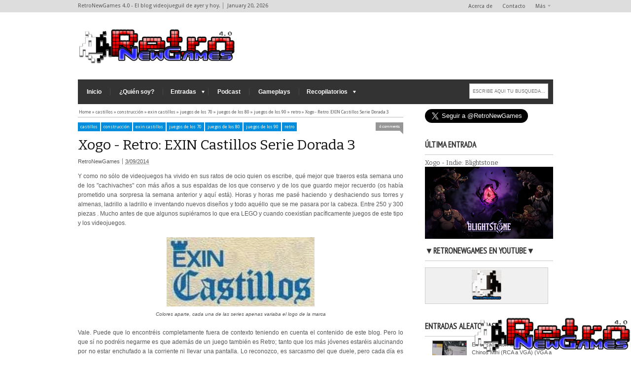

--- FILE ---
content_type: text/html; charset=UTF-8
request_url: https://www.retronewgames.com/2014/03/xogo-retro-exin-castillos-serie-dorada-3.html
body_size: 60700
content:
<!DOCTYPE html>
<HTML dir='ltr'>
<head>
<link href='https://www.blogger.com/static/v1/widgets/2944754296-widget_css_bundle.css' rel='stylesheet' type='text/css'/>
<!--ESTO ES UN COMENTARIO (ABAJO EN MAXIMUM SCALE HAY UN 5 PERO ORIGINALMENTE ERA 1 Y SUPUESTAMENTE ES PARA PODER AMPLIAR LA IMAGEN <meta content='rUMe6ksfRBaJqZizKOg9BO-Dii_sQfesRwWRLL9zV44' name='google-site-verification'/> -->
<meta content='RUSOmGPceT9t0m9ggXRYlT1GhBkNV2X0-mr4jFsZwBg' name='google-site-verification'/>
<meta content='text/html; charset=UTF-8' http-equiv='Content-Type'/>
<meta content='blogger' name='generator'/>
<link href='https://www.retronewgames.com/favicon.ico' rel='icon' type='image/x-icon'/>
<link href='https://www.retronewgames.com/2014/03/xogo-retro-exin-castillos-serie-dorada-3.html' rel='canonical'/>
<link rel="alternate" type="application/atom+xml" title="RetroNewGames 4.0 - El blog videojueguil de ayer y hoy. - Atom" href="https://www.retronewgames.com/feeds/posts/default" />
<link rel="alternate" type="application/rss+xml" title="RetroNewGames 4.0 - El blog videojueguil de ayer y hoy. - RSS" href="https://www.retronewgames.com/feeds/posts/default?alt=rss" />
<link rel="service.post" type="application/atom+xml" title="RetroNewGames 4.0 - El blog videojueguil de ayer y hoy. - Atom" href="https://www.blogger.com/feeds/1638227050516451011/posts/default" />

<link rel="alternate" type="application/atom+xml" title="RetroNewGames 4.0 - El blog videojueguil de ayer y hoy. - Atom" href="https://www.retronewgames.com/feeds/2131045024676823787/comments/default" />
<!--Can't find substitution for tag [blog.ieCssRetrofitLinks]-->
<link href='https://blogger.googleusercontent.com/img/b/R29vZ2xl/AVvXsEgaUfDATZnJri8p6ywX2u-lSXCGAf3wJTr8So9Zy5TIV4-LhOO6S6qchqZs1abi7EfX_CScvxLKcaLdjbc7BJSet96-1sv5o-PRRxfpk3Jasf8wAM_DEuvJf9tqRqeQPfaaffiVbJLrmVL2/s1600/ExinCastillosLogo.jpg' rel='image_src'/>
<meta content='https://www.retronewgames.com/2014/03/xogo-retro-exin-castillos-serie-dorada-3.html' property='og:url'/>
<meta content='Xogo - Retro: EXIN Castillos Serie Dorada 3' property='og:title'/>
<meta content='Retro, coleccionismo, tutoriales y videojuegos en general. Activo en la red desde el año 2009.' property='og:description'/>
<meta content='https://blogger.googleusercontent.com/img/b/R29vZ2xl/AVvXsEgaUfDATZnJri8p6ywX2u-lSXCGAf3wJTr8So9Zy5TIV4-LhOO6S6qchqZs1abi7EfX_CScvxLKcaLdjbc7BJSet96-1sv5o-PRRxfpk3Jasf8wAM_DEuvJf9tqRqeQPfaaffiVbJLrmVL2/w1200-h630-p-k-no-nu/ExinCastillosLogo.jpg' property='og:image'/>
<meta content='width=device-width, initial-scale=1, maximum-scale=5' name='viewport'/>
<title>Xogo - Retro: EXIN Castillos Serie Dorada 3 - RetroNewGames 4.0 - El blog videojueguil de ayer y hoy.</title>
<!-- deskripsi dan keyword -->
<meta content='' name='description'/>
<meta content='Blog de videojuegos y coleccionismo retro' name='keywords'/>
<link href="//fonts.googleapis.com/css?family=Bitter%7CBitter%7CDroid+Sans%7CDroid+Sans%7CPT+Sans+Narrow" rel="stylesheet">
<style type='text/css'>@font-face{font-family:'Arimo';font-style:normal;font-weight:400;font-display:swap;src:url(//fonts.gstatic.com/s/arimo/v35/P5sfzZCDf9_T_3cV7NCUECyoxNk37cxcDRrBdwcoaaQwpBQ.woff2)format('woff2');unicode-range:U+0460-052F,U+1C80-1C8A,U+20B4,U+2DE0-2DFF,U+A640-A69F,U+FE2E-FE2F;}@font-face{font-family:'Arimo';font-style:normal;font-weight:400;font-display:swap;src:url(//fonts.gstatic.com/s/arimo/v35/P5sfzZCDf9_T_3cV7NCUECyoxNk37cxcBBrBdwcoaaQwpBQ.woff2)format('woff2');unicode-range:U+0301,U+0400-045F,U+0490-0491,U+04B0-04B1,U+2116;}@font-face{font-family:'Arimo';font-style:normal;font-weight:400;font-display:swap;src:url(//fonts.gstatic.com/s/arimo/v35/P5sfzZCDf9_T_3cV7NCUECyoxNk37cxcDBrBdwcoaaQwpBQ.woff2)format('woff2');unicode-range:U+1F00-1FFF;}@font-face{font-family:'Arimo';font-style:normal;font-weight:400;font-display:swap;src:url(//fonts.gstatic.com/s/arimo/v35/P5sfzZCDf9_T_3cV7NCUECyoxNk37cxcAxrBdwcoaaQwpBQ.woff2)format('woff2');unicode-range:U+0370-0377,U+037A-037F,U+0384-038A,U+038C,U+038E-03A1,U+03A3-03FF;}@font-face{font-family:'Arimo';font-style:normal;font-weight:400;font-display:swap;src:url(//fonts.gstatic.com/s/arimo/v35/P5sfzZCDf9_T_3cV7NCUECyoxNk37cxcAhrBdwcoaaQwpBQ.woff2)format('woff2');unicode-range:U+0307-0308,U+0590-05FF,U+200C-2010,U+20AA,U+25CC,U+FB1D-FB4F;}@font-face{font-family:'Arimo';font-style:normal;font-weight:400;font-display:swap;src:url(//fonts.gstatic.com/s/arimo/v35/P5sfzZCDf9_T_3cV7NCUECyoxNk37cxcDxrBdwcoaaQwpBQ.woff2)format('woff2');unicode-range:U+0102-0103,U+0110-0111,U+0128-0129,U+0168-0169,U+01A0-01A1,U+01AF-01B0,U+0300-0301,U+0303-0304,U+0308-0309,U+0323,U+0329,U+1EA0-1EF9,U+20AB;}@font-face{font-family:'Arimo';font-style:normal;font-weight:400;font-display:swap;src:url(//fonts.gstatic.com/s/arimo/v35/P5sfzZCDf9_T_3cV7NCUECyoxNk37cxcDhrBdwcoaaQwpBQ.woff2)format('woff2');unicode-range:U+0100-02BA,U+02BD-02C5,U+02C7-02CC,U+02CE-02D7,U+02DD-02FF,U+0304,U+0308,U+0329,U+1D00-1DBF,U+1E00-1E9F,U+1EF2-1EFF,U+2020,U+20A0-20AB,U+20AD-20C0,U+2113,U+2C60-2C7F,U+A720-A7FF;}@font-face{font-family:'Arimo';font-style:normal;font-weight:400;font-display:swap;src:url(//fonts.gstatic.com/s/arimo/v35/P5sfzZCDf9_T_3cV7NCUECyoxNk37cxcABrBdwcoaaQw.woff2)format('woff2');unicode-range:U+0000-00FF,U+0131,U+0152-0153,U+02BB-02BC,U+02C6,U+02DA,U+02DC,U+0304,U+0308,U+0329,U+2000-206F,U+20AC,U+2122,U+2191,U+2193,U+2212,U+2215,U+FEFF,U+FFFD;}@font-face{font-family:'Coming Soon';font-style:normal;font-weight:400;font-display:swap;src:url(//fonts.gstatic.com/s/comingsoon/v20/qWcuB6mzpYL7AJ2VfdQR1t-VWDnRsDkg.woff2)format('woff2');unicode-range:U+0000-00FF,U+0131,U+0152-0153,U+02BB-02BC,U+02C6,U+02DA,U+02DC,U+0304,U+0308,U+0329,U+2000-206F,U+20AC,U+2122,U+2191,U+2193,U+2212,U+2215,U+FEFF,U+FFFD;}@font-face{font-family:'Cuprum';font-style:normal;font-weight:400;font-display:swap;src:url(//fonts.gstatic.com/s/cuprum/v29/dg45_pLmvrkcOkBnKsOzXyGWTBcmg-X6VjbYJxYmknQHEMmm.woff2)format('woff2');unicode-range:U+0460-052F,U+1C80-1C8A,U+20B4,U+2DE0-2DFF,U+A640-A69F,U+FE2E-FE2F;}@font-face{font-family:'Cuprum';font-style:normal;font-weight:400;font-display:swap;src:url(//fonts.gstatic.com/s/cuprum/v29/dg45_pLmvrkcOkBnKsOzXyGWTBcmg-X6Vj_YJxYmknQHEMmm.woff2)format('woff2');unicode-range:U+0301,U+0400-045F,U+0490-0491,U+04B0-04B1,U+2116;}@font-face{font-family:'Cuprum';font-style:normal;font-weight:400;font-display:swap;src:url(//fonts.gstatic.com/s/cuprum/v29/dg45_pLmvrkcOkBnKsOzXyGWTBcmg-X6VjTYJxYmknQHEMmm.woff2)format('woff2');unicode-range:U+0102-0103,U+0110-0111,U+0128-0129,U+0168-0169,U+01A0-01A1,U+01AF-01B0,U+0300-0301,U+0303-0304,U+0308-0309,U+0323,U+0329,U+1EA0-1EF9,U+20AB;}@font-face{font-family:'Cuprum';font-style:normal;font-weight:400;font-display:swap;src:url(//fonts.gstatic.com/s/cuprum/v29/dg45_pLmvrkcOkBnKsOzXyGWTBcmg-X6VjXYJxYmknQHEMmm.woff2)format('woff2');unicode-range:U+0100-02BA,U+02BD-02C5,U+02C7-02CC,U+02CE-02D7,U+02DD-02FF,U+0304,U+0308,U+0329,U+1D00-1DBF,U+1E00-1E9F,U+1EF2-1EFF,U+2020,U+20A0-20AB,U+20AD-20C0,U+2113,U+2C60-2C7F,U+A720-A7FF;}@font-face{font-family:'Cuprum';font-style:normal;font-weight:400;font-display:swap;src:url(//fonts.gstatic.com/s/cuprum/v29/dg45_pLmvrkcOkBnKsOzXyGWTBcmg-X6VjvYJxYmknQHEA.woff2)format('woff2');unicode-range:U+0000-00FF,U+0131,U+0152-0153,U+02BB-02BC,U+02C6,U+02DA,U+02DC,U+0304,U+0308,U+0329,U+2000-206F,U+20AC,U+2122,U+2191,U+2193,U+2212,U+2215,U+FEFF,U+FFFD;}</style>
<style id='page-skin-1' type='text/css'><!--
/*
-----------------------------------------------
Blogger Template Style
Name:     Extra News Blue
Date:  25 10 2012
Updated by: satankMKR/Makmur
URL1: http://www.ivythemes.com
URL2: http://mkr-site.blogspot.com
----------------------------------------------- */
/* Variable definitions
====================
<Variable name="bgcolor" description="Page Background Color"
type="color" default="#fff">
<Variable name="textcolor" description="Text Color"
type="color" default="#333">
<Variable name="linkcolor" description="Link Color"
type="color" default="#58a">
<Variable name="pagetitlecolor" description="Blog Title Color"
type="color" default="#666">
<Variable name="descriptioncolor" description="Blog Description Color"
type="color" default="#999">
<Variable name="titlecolor" description="Post Title Color"
type="color" default="#c60">
<Variable name="bordercolor" description="Border Color"
type="color" default="#ccc">
<Variable name="sidebarcolor" description="Sidebar Title Color"
type="color" default="#999">
<Variable name="sidebartextcolor" description="Sidebar Text Color"
type="color" default="#666">
<Variable name="visitedlinkcolor" description="Visited Link Color"
type="color" default="#999">
<Variable name="bodyfont" description="Text Font"
type="font" default="normal normal 100% Georgia, Serif">
<Variable name="headerfont" description="Sidebar Title Font"
type="font"
default="normal normal 78% 'Trebuchet MS',Trebuchet,Arial,Verdana,Sans-serif">
<Variable name="pagetitlefont" description="Blog Title Font"
type="font"
default="normal normal 200% Georgia, Serif">
<Variable name="descriptionfont" description="Blog Description Font"
type="font"
default="normal normal 78% 'Trebuchet MS', Trebuchet, Arial, Verdana, Sans-serif">
<Variable name="postfooterfont" description="Post Footer Font"
type="font"
default="normal normal 78% 'Trebuchet MS', Trebuchet, Arial, Verdana, Sans-serif">
<Variable name="startSide" description="Side where text starts in blog language"
type="automatic" default="left">
<Variable name="endSide" description="Side where text ends in blog language"
type="automatic" default="right">
*/
#navbar-iframe, #Navbar1 {display:none !important;}
header, nav, section, aside, article, footer {display:block;}
/* Use this with templates/template-twocol.html */
body,.body-fauxcolumn-outer{background:#fff;margin:0;padding:0;color:#555;font:x-small Georgia Serif;font-size/* */:/**/small;font-size:/**/small;text-align:center}
*{-moz-box-sizing:border-box;-webkit-box-sizing:border-box;box-sizing:border-box}
a:link{color:#555;text-decoration:none}
a:visited{color:#999;text-decoration:none}
a:hover,#header p.title a:hover,#header .description{color:#008DDD;text-decoration:none}
a img{border-width:0}
a,.post img.post-thumbnail,.tab-widget-menu li,.widget.Label li,.opclsfooter span,.tooltipxitem,.overlayb,.overlayx, #rcentcomnets img{-webkit-transition:all 0.3s ease 0s;-o-transition:all 0.3s ease 0s;transition:all 0.3s ease 0s;-moz-transition:all 0.3s ease 0s;text-decoration:none}
/* Header
-----------------------------------------------
*/
#header-wrapper{margin:0 auto 0;color:white;overflow:hidden;width:964px}
#headnya{float:left;width:320px;padding-top:30px}
#head-ads{float:right;overflow:hidden;width:480px;margin-top:25px}
#header{text-align:left;margin:0;margin-bottom:30px}
#header h1{font-size:250%}
#header h1,#header p{margin:0;padding:0;color:black}
#header a{text-decoration:none}
#header .description{margin:5px 0 0;padding:0}
#header img{margin-left:auto;margin-right:auto}
#header p.title a{color:black;font-size:250%}
/* Navigation
----------------------------------------------- */
#nav{font-weight:bold;background-color:#333;width:964px;margin:0 auto;height:50px;position:relative}
#nav ul{height:50px;margin:0;padding:0;float:left}
#nav li{list-style:none;display:block;margin:0;padding:0;float:left;position:relative}
#nav li a{display:block;text-decoration:none;color:white;padding:15px 18px;line-height:20px;font-size:110%;background-image:url(https://blogger.googleusercontent.com/img/b/R29vZ2xl/AVvXsEgS2eCq51GGnQvEXPo1lQ4259lHou6nQZpRP8krfVpdGqIoD8nlMEwOr5-F_x-VSsCV69rfDU7pwE_f8GhraJHL__fiUkpo6iIiDHlKzX1qA3LmH65iCOd3surMJsswpYmKZzY6dyDuN2c/s1600/navdiv.png);background-repeat:no-repeat;background-position:right 50%}
#nav li:last-child a{background-image:none}
#nav ul.sub-menu,#nav ul.sub-sub-menu{position:absolute;width:150px;z-index:111;height:auto;top:100%;-webkit-transition:all 0.5s ease 0s;-o-transition:all 0.5s ease 0s;transition:all 0.5s ease 0s;-moz-transition:all 0.5s ease 0s;box-shadow:0 0 30px rgba(0,0,0,.35);-moz-box-shadow:0 0 30px rgba(0,0,0,.35);-webkit-box-shadow:0 0 30px rgba(0,0,0,.35);-khtml-opacity:0;-moz-opacity:0;opacity:0;visibility:hidden}
#nav li:hover > a{background-color:#008DDD;background-image:none}
#nav ul.sub-menu a{background-image:none;font-weight:normal;padding:8px 10px;display:block;background-color:white;color:#3A3A3A;border-bottom:1px solid #E7E7E7;border-top:1px solid whiteSmoke;font-size:100%}
#nav ul.sub-menu li{float:none}
#nav ul.sub-sub-menu{left:50%;position:absolute;z-index:-111;-khtml-opacity:0;-moz-opacity:0;opacity:0;visibility:hidden;top:0}
#nav li.dgnssub:hover ul.sub-sub-menu{left:100%;-khtml-opacity:1;-moz-opacity:1;opacity:1;visibility:visible}
#nav ul.sub-menu li:hover > a{background-color:#F7F7F7;color:black}
#nav li.dgnsub a{padding-left:15px;padding-right:25px}
#nav li.dgnsub::after,#nav ul.sub-menu li.dgnssub::after{content:"";width:0;height:0;border-width:5px 3px;border-style:solid;border-color:white transparent transparent transparent;position:absolute;top:23px;right:8px}
#nav ul.sub-menu li.dgnssub::after{border-width:3px 4px;border-color:transparent transparent transparent gray;top:16px;right:5px}
#nav li.dgnsub:hover ul.sub-menu{-khtml-opacity:1;top:100%;-moz-opacity:1;opacity:1;visibility:visible}
#nav-top{background:#DDD}
.menutopx{margin:0 auto;width:964px;height:25px}
.jdulatas{float:left;padding:5px 0}
.menutopx ul{float:right}
.menutopx li{float:left;position:relative}
.menutopx li a{display:block;padding:6px 10px}
.menutopx ul.sub-menu-top{position:absolute;width:120px;right:0;z-index:1;-webkit-transition:all 0.5s ease 0s;-o-transition:all 0.5s ease 0s;transition:all 0.5s ease 0s;-moz-transition:all 0.5s ease 0s;box-shadow:0 0 30px rgba(0,0,0,0.18);-moz-box-shadow:0 0 30px rgba(0,0,0,0.18);-webkit-box-shadow:0 0 30px rgba(0,0,0,0.18);-khtml-opacity:0;-moz-opacity:0;opacity:0;visibility:hidden}
.menutopx li:hover ul.sub-menu-top{-khtml-opacity:1;-moz-opacity:1;opacity:1;visibility:visible}
.menutopx ul.sub-menu-top li{width:100%}
.menutopx ul.sub-menu-top a{text-align:center;padding:8px 10px;border-bottom:1px solid #DDD;background:#FAFAFA}
.menutopx li a:hover,.menutopx li:hover > a{background:white}
.menutopx li.dgnsubtop a{padding-right:15px}
.menutopx li.dgnsubtop::after{content:"";width:0;height:0;border-width:4px 3px;border-style:solid;border-color:#AAA transparent transparent transparent;position:absolute;top:10px;right:5px}
.jdlnyatas{padding-right:5px;margin-right:5px;border-right:1px solid #818181;}
/* Outer-Wrapper
----------------------------------------------- */
#outer-wrapper {
width: 100%;
background-color: white;
margin: 0 auto;
padding: 0;
text-align: left;
font: normal normal 11px Verdana, Geneva, sans-serif;
}
#content-wrapper{margin:0 auto;width:964px;position:relative}
#main-wrapper{width:700px;padding:0;background-color:#fff;float:left;word-wrap:break-word;/* fix for long text breaking sidebar float in IE */
overflow:hidden;/* fix for long non-text content breaking IE sidebar float */}
#sidebar-wrapper{width:260px;float:right;word-wrap:break-word;/* fix for long text breaking sidebar float in IE */
overflow:hidden;/* fix for long non-text content breaking IE sidebar float */
padding-top:10px}
#sidebar-wrapper h2,#footer-wrapper h2{color:#333;padding:12px 0;margin:0 0 8px;font-family:"PT Sans Narrow",arial,sans-serif;font-weight:bold;text-transform:uppercase;font-size:17px;border-bottom:1px solid #C7C7C7}
#footer-wrapper h2{border-bottom:1px solid #3F3F3F}
#footer-wrapper,#footer-wrapper h2{color:#fff}
#sidebar-wrapper .widget-content{padding:0;margin:0 0 20px}
/* Headings
----------------------------------------------- */
h1,h2,h3,h4,h5,h6,#header p.title a,#related-postsx strong{font-family:"Bitter",arial,sans-serif;font-weight:normal;text-transform:none;margin:0}
/* Posts
-----------------------------------------------
*/
.date-header{display:none}
.post{margin:.5em 0 1.5em;padding-bottom:1.5em}
.post h1,.post h2{margin:0;padding:0;font-size:150%;font-weight:normal}
.post h1{font-size:260%;color:#111}
.post h1 a,.post h1 a:visited,.post h1 strong,.post h2 a,.post h2 a:visited,.post h2 strong{display:block;text-decoration:none;font-weight:normal}
.post h1 strong,.post h1 a:hover,.post h2 strong,.post h2 a:hover{}
.post-body{margin:0 0 .75em;line-height:1.6em}
.post-footer{margin:.75em 0;line-height:1.4em}
.comment-link{margin-left:.6em}
.post img,table.tr-caption-container{border:0}
.tr-caption-container img{border:none;padding:0}
/* Comments
----------------------------------------------- */
#comments h4{margin:1em 0;font-weight:bold;line-height:1.4em}
#comments-block{margin:1em 0 1.5em;line-height:1.6em}
#comments-block .comment-author{margin:.5em 0}
#comments-block .comment-body{margin:.25em 0 0}
#comments-block .comment-footer{margin:-.25em 0 2em;line-height:1.4em;text-transform:uppercase;letter-spacing:.1em}
#comments-block .comment-body p{margin:0 0 .75em}
.deleted-comment{font-style:italic;color:gray}
#comments h4{font-size:200%;text-transform:capitalize;margin:30px 0 10px}
.comments .avatar-image-container,.comments .avatar-image-container img{width:50px;height:50px;max-height:50px;max-width:50px;float:right}
.comments .comment-block{margin-right:60px;margin-left:0}
.comments .comments-content .comment{background-color:#E9E9E9;padding:10px;border:1px solid #CCC}
.comments .comments-content .inline-thread{padding:0}
.comments .comments-content .inline-thread .comment:first-child{padding:10px}
.comments .comments-content .inline-thread .comment{background-color:white;margin-bottom:5px}
.comments .comments-content .comment:last-child,.comments .comments-content .comment:first-child{padding:10px;border-bottom:1px solid #CCC}
.comments .thread-toggle{margin-bottom:10px}
.comments .comments-content .inline-thread ol{margin-left:0}
.comments .inline-thread .comment .avatar-image-container,.comments .inline-thread .comment .avatar-image-container img{width:40px;height:40px;float:left}
.comments .comment .comment .comment-block{margin-right:0;margin-left:50px}
.comments .comment .comment-actions a{padding:4px 8px;background:#969696;color:white;margin-right:10px;display:block;float:left}
.comments .comment .comment-actions a:hover{text-decoration:none;background:#008DDD}
.comments .comments-content .comment-replies{margin-left:0}
.comments .thread-toggle{width:100%;text-align:right}
.comment-form{max-width:640px;margin:0 auto}
#comments h4#comment-post-message{font-size:150%}
.comments .comment-replybox-single #form-wrapper p{background-color:white}
.comments .comment-replybox-single{margin-left:0}
#form-wrapper{width:98%;margin:0 auto}
.comment-actions{overflow:hidden;margin-top:20px;display:block}
.comments .comments-content .icon.blog-author{background-image:url(https://blogger.googleusercontent.com/img/b/R29vZ2xl/AVvXsEg1T0Q39DOb_Rl-rixReFxsUGIUJ6boQ3r4OoyeLx9Inpu7o9zbp6251CNqMfzTjBHohzAIx-98t7e9fDp883A_M6kxiFZC5Cc9LyxUdoze6h8mVntTFnZY6VrMYHhrJWxziKWWLr3jxzo/s1600/author.png);display:block;width:36px;height:36px;position:absolute;top:-12px;right:-71px}
.comments .comments-content .inline-thread .icon.blog-author{right:-11px}
.comments .comments-content .user{float:left}
#blog-pager-newer-link{float:left}
#blog-pager-older-link{float:right}
#blog-pager{text-align:center}
.feed-links{display:none}
/* Sidebar Content
----------------------------------------------- */
.sidebar,.footer{line-height:1.5em}
.sidebar ul,.footer li{list-style:none;margin:0 0 0;padding:0 0 0}
.sidebar li,.footer li{margin:0;padding-top:0;padding-right:0;padding-bottom:.25em;padding-left:15px;line-height:1.5em}
.sidebar .widget,.main .widget{margin:0;padding:0}
.main .Blog{border-bottom-width:0}
/* Profile
----------------------------------------------- */
.profile-img{float:left;margin-top:0;margin-right:5px;margin-bottom:5px;margin-left:0;padding:4px;border:1px solid #cccccc}
.profile-data{margin:0;font-weight:bold}
.profile-datablock{margin:.5em 0 .5em}
.profile-textblock{margin:0.5em 0;line-height:1.6em}
.profile-link{letter-spacing:.1em}
/* Footer
----------------------------------------------- */
#footer-left,#footer-mid,#footer-right{width:300px;float:left}
#footer-mid{margin:0 30px}
#footer-wrapper{background-color:#222;width:100%;overflow:hidden;min-height:15px}
img{max-width:100%}
#isifooter{overflow:hidden;margin:0 auto;width:964px;padding-top:40px}
.labelnyatas{overflow:hidden;margin-bottom:10px}
.labelnyatas a{display:block;float:left;color:white;font-size:9px;background-color:#969696;padding:4px 5px;margin-right:2px}
.labelnyatas a:hover{background-color:#008DDD}
span.jump-link a,.labelnyatas a,.breadcrumbs,.widget.Label li,#sidebartengah a,.opclsfooter span,.menutopx li a,.jdulatas{font-family:"Droid Sans",arial,sans-serif}
a.comment-link{margin:0;float:right;display:block;padding:4px 7px;background-color:#969696;color:white;font-size:8px;position:relative}
a.comment-link::after{content:"";position:absolute!important;bottom:-7px;z-index:100;border:0 solid #999;border-bottom:7px solid transparent;width:100%;border-right-width:7px;border-left-width:0;right:0}
.menu-xitem ul,.menu-xitem li,.tab-widget-menu ul,.tab-widget-menu li,ul.rcommentsx,ul.rcommentsx li,#isifooter ul,#isifooter li,.menutopx ul,.menutopx li{list-style:none;padding:0;margin:0}
.tab-widget-menu li{float:left;width:33.3%;text-align:center;font-size:12px;border-right:1px solid white}
.tab-widget-menu li a{display:block;background:#222;line-height:30px;color:white}
.tab-widget-menu li:last-child{border-right:0}
.tab-widget-menu li.selected a,.tab-widget-menu li a:hover{background:#008DDD}
#sidebartengah h2{position:absolute;left:-9999px}
.widget.Label li{padding:6px;float:left;background-color:#008DDD;margin:0 1px 1px 0;color:white}
.widget.Label li a{color:white}
.widget.Label li:hover{background-color:#3C3C3C}
#tab1 a,#tab2 a{font-weight:bold;color:#555;font-size:12px;line-height:9px}
#tab1 a:hover,#tab2 a:hover{color:#008DDD}
#tab1 ul,#tab2 ul{padding:15px 0 0}
#tab1 li,#tab2 li{padding:0;overflow:hidden;margin-bottom:15px}
.rpostx img{float:left;margin-right:5px}
ul.rpostx .footer-outer{position:absolute;left:-9999px}
#tab3 a{font-weight:bold}
#tab3 .widget-content{padding:10px 0 0}
.opclsfooter.active::after{content:"+";color:white;font-size:20px;position:absolute;top:10px;left:7px}
.opclsfooter::after{content:"-";color:white;font-size:30px;position:absolute;top:7px;left:8px}
#mobilenav,#mobilenavtop{display:none}
#searchnya{float:right;margin:8px 10px 0 0}
#ajax-search-form{position:relative;font:normal normal 13px Arial,Sans-Serif}
#ajax-search-form a{color:#181818;text-decoration:none}
#ajax-search-form input{border:1px solid #CCC;background-color:white;color:#6F6F6F;margin:0;padding:10px 6px 9px;font-size:9px;border-top-color:#999;width:160px}
#search-result{border:1px solid #F3F3F3;background-color:white;padding:8px 10px;margin:2px 0;width:270px;height:auto;position:absolute;top:100%;right:0;z-index:99;-webkit-box-shadow:0 1px 3px rgba(112,112,112,0.3);-moz-box-shadow:0 1px 3px rgba(112,112,112,0.3);box-shadow:0 1px 3px rgba(112,112,112,0.3);display:none}
#search-result *{margin:0 0 0 0;padding:0 0 0 0}
#search-result h4,#search-result strong{display:block;margin:0 30px 10px 0}
#search-result ol{margin:0 0 10px 25px}
#search-result ol a:hover{text-decoration:underline}
#search-result .close{display:block;position:absolute;top:4px;font-size:18px;right:10px;line-height:normal;color:black}
#search-result strong{color:#B75252}
#search-result li{display:list-item;list-style:decimal;margin-bottom:2px}
#search-result li a{color:black;display:inline;padding:0;background:transparent;font-size:11px;line-height:16px}
.footer .widget-content{margin-bottom:30px}
.btop{position:fixed;bottom:25px;right:60px;display:none;cursor:pointer;z-index:20}
#top-nav{display:block;width:36px;height:36px;background-image:url(https://blogger.googleusercontent.com/img/b/R29vZ2xl/AVvXsEj_2bz_nM3qoXPcKyHBLPhrBMy1FNTSkNFRfqVbrizSGuBJ7Z_0i1mVot8jycyDKTLnerUK0V4xlVfsBdffKaOFRqKSA1HUsyoWen7XnbRZqHBvGIl1T28FMZ3uoHc1zraBlswDxpSTk6k/s1600/scroll-top.png);background-repeat:no-repeat}
.btop span{font-family:Arial;font-size:9px;-khtml-opacity:0;-moz-opacity:0;opacity:0;-webkit-transition:all 0.3s ease 0s;-o-transition:all 0.3s ease 0s;transition:all 0.3s ease 0s;-moz-transition:all 0.3s ease 0s}
.btop:hover span{-khtml-opacity:1;-moz-opacity:1;opacity:1}
#navmobitop,#navmobi{display:none}
body div.errorx{position:fixed;padding-top:150px;top:0;bottom:0;font-size:120%;z-index:999;background:black;background-color:rgba(0,0,0,0.76);width:100%;height:100%;color:white}
#random-posts img {
float:left;
margin-right:10px;
border:1px solid #999;
background:#FFF;
width:70px;
height:70px;
padding:1px
--></style>
<style type='text/css'>
.post-body h1,.post-body h2,.post-body h3,.post-body h4,.post-body h5,.post-body h6{margin:10px 0;padding:0;border:0;height:auto}
.post-body h1{font-size:180%}
.post-body h2{font-size:160%}
.post-body h3{font-size:140%}
.post-body h4{font-size:130%}
.post-body h5{font-size:120%}
.post-body h6{font-size:110%}
#isifooter .widget{margin:0 0 30px}
.isibwh{margin:10px 0 15px;overflow:hidden;float:left}
.isibwh div{float:right}
.d-header{padding-left:5px;margin-left:5px;border-left:1px solid gray}
#sidebartengah img{width:50px;height:50px;padding:0}
.PopularPosts .item-thumbnail{margin:0 5px 0 0}
.opclsfooter{position:absolute;right:0;width:30px;height:50px;bottom:0;background:#222;cursor:pointer}
.opclsfooter strong{color:white;text-align:center;display:block;line-height:50px;font-size:20px}
.opclsfooter span{position:absolute;top:-70px;width:70px;padding:7px 5px;left:-20px;font-size:9px;text-align:center;-khtml-opacity:0;-moz-opacity:0;opacity:0;visibility:hidden}
.opclsfooter:hover span{-khtml-opacity:1;-moz-opacity:1;opacity:1;visibility:visible;top:-20px}
#colorbox,#cboxOverlay,#cboxWrapper{position:absolute;top:0;left:0;z-index:9999;overflow:hidden}
#cboxOverlay{position:fixed;width:100%;height:100%}
#cboxMiddleLeft,#cboxBottomLeft{clear:left}
#cboxContent{position:relative}
#cboxLoadedContent{overflow:auto}
#cboxTitle{margin:0}
#cboxLoadingOverlay,#cboxLoadingGraphic{position:absolute;top:0;left:0;width:100%;height:100%}
#cboxPrevious,#cboxNext,#cboxClose,#cboxSlideshow{cursor:pointer}
.cboxPhoto{float:left;margin:auto;border:0;display:block;max-width:none}
.cboxIframe{width:100%;height:100%;display:block;border:0}
#colorbox,#cboxContent,#cboxLoadedContent{box-sizing:content-box}
#cboxOverlay{background:#000}
#cboxContent{margin-top:20px}
.cboxIframe{background:#fff}
#cboxError{padding:50px;border:1px solid #ccc}
#cboxLoadedContent{border:5px solid #000;background:#fff}
#cboxTitle{position:absolute;top:-20px;left:0;color:#ccc}
#cboxCurrent{position:absolute;top:-20px;right:0;color:#ccc}
#cboxSlideshow{position:absolute;top:-20px;right:90px;color:#fff}
#cboxPrevious{position:absolute;top:50%;left:5px;margin-top:-32px;background:url(https://blogger.googleusercontent.com/img/b/R29vZ2xl/AVvXsEgHDoWY9vrZ7RFXK4MPF-vIvAYEy7Pj7cXPVGnPsPqSyMpRRHNh-2BaNFVrAiiuXeXmZBXMYVJ4R4gLBSg_5ngOtnOLzxpKJnKPs5molSgSNDe-28zOwGG8KEMVG3IOklAoLM4GyZ_Zyvc/s1600/controls.png) no-repeat top left;width:28px;height:65px;text-indent:-9999px}
#cboxPrevious:hover{background-position:bottom left}
#cboxNext{position:absolute;top:50%;right:5px;margin-top:-32px;background:url(https://blogger.googleusercontent.com/img/b/R29vZ2xl/AVvXsEgHDoWY9vrZ7RFXK4MPF-vIvAYEy7Pj7cXPVGnPsPqSyMpRRHNh-2BaNFVrAiiuXeXmZBXMYVJ4R4gLBSg_5ngOtnOLzxpKJnKPs5molSgSNDe-28zOwGG8KEMVG3IOklAoLM4GyZ_Zyvc/s1600/controls.png) no-repeat top right;width:28px;height:65px;text-indent:-9999px}
#cboxNext:hover{background-position:bottom right}
#cboxLoadingOverlay{background:#000}
#cboxLoadingGraphic{background:url(https://blogger.googleusercontent.com/img/b/R29vZ2xl/AVvXsEgJi8vJ1eAp-IcS-vPBYA7NT_AXOC_-efA1oss_wRu9Dz6MEaQPtJR4BSpgxxYyPW0uAGLZRXIX1WDUAK36F9TnQsDO90snwL7kk5ftkGiOUolB0TtB-I4NEdhfXt3LTPpu54p0mbFLIMw/s1600/loading.gif) no-repeat center center}
#cboxClose{position:absolute;top:5px;right:5px;display:block;background:url(https://blogger.googleusercontent.com/img/b/R29vZ2xl/AVvXsEgHDoWY9vrZ7RFXK4MPF-vIvAYEy7Pj7cXPVGnPsPqSyMpRRHNh-2BaNFVrAiiuXeXmZBXMYVJ4R4gLBSg_5ngOtnOLzxpKJnKPs5molSgSNDe-28zOwGG8KEMVG3IOklAoLM4GyZ_Zyvc/s1600/controls.png) no-repeat top center;width:38px;height:19px;text-indent:-9999px}
#cboxClose:hover{background-position:bottom center}
#rcentpost{margin:10px 0 0}
#rcentcomnets ul,#rcentcomnets li,#rcentpost ul,#rcentpost li{padding:0;margin:0;list-style:none;overflow:hidden}
#rcentpost li{padding:5px 0}
#rcentpost .thumbp{float:left;width:50px;height:50px;margin:0 5px 0 0}
#rcentpost img{width:100%;height:100%}
#rcentpost .datex{font-size:9px}
#rcentpost .cm{margin:0 0 0 5px;border-left:1px solid #919191;padding:0 0 0 5px}
#rcentcomnets li{padding:3px 2px}
#rcentcomnets .kmtimg{width:55px;height:55px;padding:3px;background-color:white;border-radius:999px;overflow:hidden;float:left;margin:0 5px 2px 0;border:1px solid #3D3D3D}
#rcentcomnets img{display:block;width:100%;height:100%;border-radius:9999px}
#rcentcomnets .ketkomt{margin-bottom:2px}
#rcentcomnets .ketkomt a{font-size:12px;display:block;color:#008DDD}
#rcentcomnets .ketkomt span{font-size:8px}
#rcentcomnets .kmtimg:hover,#rcentpost .thumbp:hover{background-color:#1D1D1D;background-image:url(https://blogger.googleusercontent.com/img/b/R29vZ2xl/AVvXsEgKCLB7FxOW026TmHMvdpOPuPtM_q7Qk-0FEtkx0Iv0p4EPcPsr38XaUitEvcl9kkJHhEsoBYNZAHZD81aAxb-4SPR0CkPox2nGffsGGdbQEu6N7NGCmU51m595i4wogDqxA00vi7mYLTs/s1600/plus.png);background-repeat:no-repeat;background-position:50% 50%}
#rcentpost .thumbp:hover{background-color:#DBDBDB}
#rcentcomnets img:hover,#rcentpost img:hover{-khtml-opacity:0.1;-moz-opacity:0.1;opacity:0.1}
.post-body blockquote{color:#008DDD;font-style:italic;font-size:110%;border-left:3px solid #39A5E2;margin:15px;padding-left:15px}
.PopularPosts .item-thumbnail a{background-image:url(https://blogger.googleusercontent.com/img/b/R29vZ2xl/AVvXsEgKCLB7FxOW026TmHMvdpOPuPtM_q7Qk-0FEtkx0Iv0p4EPcPsr38XaUitEvcl9kkJHhEsoBYNZAHZD81aAxb-4SPR0CkPox2nGffsGGdbQEu6N7NGCmU51m595i4wogDqxA00vi7mYLTs/s1600/plus.png);background-repeat:no-repeat;background-position:50% 50%;background-color:#DBDBDB;display:block;width:50px;height:50px;float:left}
.rpostx a.thumrc{margin-right:5px}
.PopularPosts .item-thumbnail img:hover,.rpostx img:hover{-khtml-opacity:0.1;-moz-opacity:0.1;opacity:0.1}
#rcentpost .loadx{background-image:url(https://blogger.googleusercontent.com/img/b/R29vZ2xl/AVvXsEieD7rD7Evd-rczLc4_BnfjR_3_QOwDK5Af7qEagdFlPX6QLLClsdzo_W4D5KeO5WM8X7mwk4Xqx39NnxWuW5tYPU45DwnS2a2BPn5QyEF-0nE8TI5SA9X79R6AmqSiH2ETCbg3RiMzARM/s1600/loading.gif);background-position:50% 50%;background-repeat:no-repeat;margin:0 auto;display:block;width:50px;height:50px;text-indent:-9999px}
</style>
<style type='text/css'>
.post-body{font-size:12px}
a.comment-link{top:-28px}
.labelnyatas a{background-color:#008DDD}
.labelnyatas a:hover{background-color:#969696}
.breadcrumbs{font-size:9px;padding:5px 2px;margin-bottom:10px;border-bottom:1px solid #BEBEBE}
#main-wrapper{width:660px}
#blog-pager{border-top:1px solid #CCC;border-bottom:1px solid #CCC;display:table;width:100%}
.pager-isi{display:table-row;padding:10px 0}
.pager-isi a,.pager-isi .linkgrey{display:table-cell;padding:20px 50px;width:50%;vertical-align:middle}
.pager-isi a.blog-pager-newer-link,.pager-isi .linkgrey{border-right:1px dotted #C2C2C2}
.pager-isi a:hover{background:#F8F8F8}
.pager-isi h6{color:#252525;font-size:150%;text-transform:uppercase}
.pager-isi h5{font-size:150%}
#Blog1_blog-pager-newer-link{background-image:url(https://blogger.googleusercontent.com/img/b/R29vZ2xl/AVvXsEiMy-93dsHWjHPZ6i0cCv5CtPSkGAlzqhcOMtD-_cf_rUyXxiaAnpndOjrPl2aBgG6qctWvPH-RHcvzzzfD7ooaNMqmedeYI-WRgkpV8VqRhsC4FziDrMkmQWJrviWeDEP_7N7ELLPRtZo/s1600/small-left.png);background-repeat:no-repeat;background-position:3% center}
#Blog1_blog-pager-older-link{background-image:url(https://blogger.googleusercontent.com/img/b/R29vZ2xl/AVvXsEiDPe9bn5bRXqVxmOHtvpqguXLmuZIpHLzwlEEEGK0yjgyscRM3D8bDOo7v1k9DBZYFANEsD6oyRdpkfwvErOHEBXwKDxppxTY0H0GmEw4-AYpYadWRYtVECooXJOU3H45SIIf4EUVdJWI/s1600/small-right.png);background-repeat:no-repeat;background-position:97% center}
.overlayb{width:100%;height:200px;background-image:url(https://blogger.googleusercontent.com/img/b/R29vZ2xl/AVvXsEgTU1N7HlizxQJvlUKtWF6fxbjlkBqQxy9a29uteJ7FofnrJSSX520dthR_AVocjExdvugfl1h73-v8IlAjsnnaPUQDTswByPX3W-WMJQrhyib26C2QUakFDJ-_RFTZG1f7RdZlx_Os_LE/s1600/linebg-fade.png);z-index:1;position:absolute;background-position:0 0;background-repeat:repeat-x;bottom:-10px}
#related-postsx{margin:20px 0 0}
#related-postsx h4{color:#181818;font-size:200%;margin:0 0 10px}
#related-postsx ul,#related-postsx li{margin:0;padding:0;list-style:none;overflow:hidden}
#related-postsx li{width:50%;float:left;padding:1px 1.5px;height:125px;position:relative;margin:0 0 1.5px}
#related-postsx span{display:block;width:100%;height:100%;overflow:hidden}
#related-postsx img{width:100%;height:250px;position:absolute;top:-60%}
#related-postsx strong{position:absolute;bottom:30px;font-size:140%;color:white;left:15px;line-height:20px;text-shadow:0 1px 0 black;padding:0 10px 0 0;z-index:2}
#related-postsx .infonya{position:absolute;bottom:10px;width:100%;color:#E7E7E7;z-index:3;padding:0 0 0 14px}
#related-postsx .infonya span{display:inline;font-size:9px}
#related-postsx .infonya span.dt{padding:0 5px 0 0;border-right:1px solid #DFDFDF;margin-right:5px}
#related-postsx li:hover .overlayb{-khtml-opacity:0;-moz-opacity:0;opacity:0}
#related-postsx .infonya span.jkmt{margin:0;display:block;padding:4px 7px;background-color:#969696;color:white;font-size:8px;position:absolute;right:10px;bottom:5px;width:auto;height:auto;overflow:visible}
#related-postsx .infonya span.jkmt::after{content:"";position:absolute!important;bottom:-7px;z-index:100;border:0 solid #999;border-bottom:7px solid transparent;width:100%;border-right-width:7px;border-left-width:0;right:0}
#related-posts-loadingtext{width:50px;height:50px;margin:0 auto;text-indent:-999px;background-image:url(https://blogger.googleusercontent.com/img/b/R29vZ2xl/AVvXsEieD7rD7Evd-rczLc4_BnfjR_3_QOwDK5Af7qEagdFlPX6QLLClsdzo_W4D5KeO5WM8X7mwk4Xqx39NnxWuW5tYPU45DwnS2a2BPn5QyEF-0nE8TI5SA9X79R6AmqSiH2ETCbg3RiMzARM/s1600/loading.gif);background-position:50% 50%;background-repeat:no-repeat}
.post-body img{background-image:url(https://blogger.googleusercontent.com/img/b/R29vZ2xl/AVvXsEieD7rD7Evd-rczLc4_BnfjR_3_QOwDK5Af7qEagdFlPX6QLLClsdzo_W4D5KeO5WM8X7mwk4Xqx39NnxWuW5tYPU45DwnS2a2BPn5QyEF-0nE8TI5SA9X79R6AmqSiH2ETCbg3RiMzARM/s1600/loading.gif);background-position:50% 50%;background-repeat:no-repeat}
ul#social-ikonzs,ul#social-ikonzs li{list-style:none;padding:0;margin:0}
ul#social-ikonzs li{float:left;position:relative}
#social-ikonzs a{width:32px;height:32px;display:block;margin:0 5px;background-image:url(https://blogger.googleusercontent.com/img/b/R29vZ2xl/AVvXsEjVPag_OQwRcLtY8j3ZmOtQw4bVzqhAbI1n2dWAxY-YZuK9qjsjsEK_Z07o0NAOFmGt5kYjCzH2QNPUiyxgLzBNYlGqIVpyjmJghimU3_l3YZ2_cxDzwjUDRIBUoPKIOsTtf51Qr8q8zII/s1600/sprite+images.png);background-position:0 0;background-repeat:no-repeat}
ul#social-ikonzs li.facebook a{background-position:-32px 0}
ul#social-ikonzs li.twitter a{background-position:-192px 0}
ul#social-ikonzs li.google a{background-position:-64px 0}
ul#social-ikonzs li.stumbleupon a{background-position:-160px 0}
ul#social-ikonzs li.digg a{background-position:0 0}
ul#social-ikonzs li.delicious a{background-position:-224px 0}
ul#social-ikonzs li.linkedin a{background-position:-96px 0}
ul#social-ikonzs li.reddit a{background-position:-128px 0}
ul#social-ikonzs li.technorati a{background-position:-256px 0}
#social-ikonzs strong{display:block;width:auto;padding:8px;position:absolute;background-color:#008DDD;color:white;left:200%;bottom:40px;-webkit-transition:all 0.3s ease 0s;-o-transition:all 0.3s ease 0s;transition:all 0.3s ease 0s;-moz-transition:all 0.3s ease 0s;-khtml-opacity:0;-moz-opacity:0;opacity:0;visibility:hidden}
#social-ikonzs li:hover strong{left:20%;-khtml-opacity:1;-moz-opacity:1;opacity:1;visibility:visible}
.ikonz-social{margin-bottom:30px;padding:0 10px;height:46px;background-color:#E7E7E7}
.ikonz-social span{float:left;font-family:"Bitter",arial,sans-serif;font-size:170%;padding:0;margin:12px 0 0}
ul#social-ikonzs{float:left;margin:7px 0 0}
.post-body a{color:#008DDD}
.post-body a:hover{color:black}
.bwh-title{overflow:hidden}
@media only screen and (max-width:959px){
  .ikonz-social span{font-size:150%}
  #social-ikonzs a{margin:0 2px}
}
@media only screen and (max-width:767px){
  #related-postsx li{height:100px}
  .ikonz-social span{font-size:120%;margin:15px 5px 0 0}
  .post-body{font-size:11px}
  #social-ikonzs a{margin:0}
  .pager-isi h6{font-size:120%}
  .post h1.post-title {font-size: 200%;}
  .pager-isi h5{font-size:110%}
  .post-body img{max-width:100%}
}
@media only screen and (max-width:479px){
  #related-postsx li{width:100%;height:120px}
  #social-ikonzs a{margin:0 2px;width:25px;height:25px}
  .ikonz-social span{display:none}
  .pager-isi a{padding:10px 20px}
  .pager-isi h6{font-size:110%}
  .pager-isi h5{font-size:105}
}
</style>
<style type='text/css'>
/* RESPONSIVE */
@media only screen and (min-width:768px) and (max-width:959px){#header-wrapper,#nav,#content-wrapper,.menutopx,#isifooter{width:754px}
#main-wrapper{width:516px}
#sidebar-wrapper{width:227px}
#footer-left,#footer-mid,#footer-right{width:236px}
#footer-mid{margin:0 23px}
#headnya{width:270px;}}
@media only screen and (max-width:767px){#header-wrapper,#nav,#content-wrapper,.menutopx,#isifooter{width:420px}
#main-wrapper,#sidebar-wrapper,#footer-left,#footer-mid,#footer-right{width:100%;margin-left:0;margin-right:0}
#mobilenav,#mobilenavtop, #navmobitop, #navmobi{display:block}
.menutopx{overflow:hidden;height:auto}
#mobilenavtop{width:9%;margin-left:91%;height:40px;text-indent:-9999px;background-image:url(https://blogger.googleusercontent.com/img/b/R29vZ2xl/AVvXsEjTMefA-vjaUfGpk0ObWSNaAGkF7O9G0W37w1rXVdhnbyTTaRLK_D25pQuf4JYGbt5DkUYDCRGQXIP3Bs17VKMa5Ho0er4iTYGY6f2Lualco6i4jyaWxg9obg3uJ9tNK5DtGNJo_Ex2P90/s1600/downarrow-dark.png);background-repeat:no-repeat;background-position:50% 50%;background-color:white}
#mobilenavtop:hover{background-color:whiteSmoke}
.menutopx ul{float:none}
.menutopx li a:hover,.menutopx li:hover >a{background:whiteSmoke}
.menutopx li{float:none;background-color:white;border-top:1px solid whiteSmoke;border-bottom:1px solid #ECECEC}
.menutopx ul.sub-menu-top{position:relative;-khtml-opacity:1;-moz-opacity:1;opacity:1;visibility:visible;box-shadow:none;-moz-box-shadow:none;-webkit-box-shadow:none;width:100%}
.menutopx ul.sub-menu-top a{background-color:transparent;border-bottom:0;text-align:left;border-bottom:0;text-align:left;padding-left:25px}
.menutopx li a,.menutopx ul.sub-menu-top a,#nav li a,#nav ul.sub-menu a,#nav li.dgnsub a{background-image:url(https://blogger.googleusercontent.com/img/b/R29vZ2xl/AVvXsEgD2p96lwZl2hnJlUGTge8Y_MADC5KpJECiwOMjJVtSioQjDaOvSfVvgHRhfTYYG0SvjY3HUUbQW53r0FCWCzGBffSYd86As-ZxQj7OofAnw9zyoatW5CIxbt-kzfaH8lWFbRLvBwT5JOE/s1600/rightarrow.png);background-repeat:no-repeat;background-position:95% 50%}
.menutopx li a:hover,.menutopx ul.sub-menu-top a:hover,#nav li a:hover,#nav ul.sub-menu a:hover,#nav li.dgnsub a:hover{background-image:url(https://blogger.googleusercontent.com/img/b/R29vZ2xl/AVvXsEgD2p96lwZl2hnJlUGTge8Y_MADC5KpJECiwOMjJVtSioQjDaOvSfVvgHRhfTYYG0SvjY3HUUbQW53r0FCWCzGBffSYd86As-ZxQj7OofAnw9zyoatW5CIxbt-kzfaH8lWFbRLvBwT5JOE/s1600/rightarrow.png);background-repeat:no-repeat;background-position:98% 50%}
.menutopx li.dgnsubtop::after,#nav li.dgnsub::after,#nav ul.sub-menu li.dgnssub::after{border-color:transparent}
#nav{background-color:transparent;height:auto}
#mobilenav{width:100%;height:40px;padding:13px;color:white;background-color:#333;background-image:url(https://blogger.googleusercontent.com/img/b/R29vZ2xl/AVvXsEi66JTNgBAeCUVcfuKll74BnloL7rFp8MwYN2LiswpQ-uqeqd-0tBOJYhNsyF2FRBrXaavcpPjgJ1E2ucFDgBfZCGaxOOXQ4Lb7V4WB1UU8Rt_nFHn9p8i294d4_fuJs3HYyMjsOzOdUqk/s1600/downarrow.png);background-repeat:no-repeat;background-position:95% 50%}
#headnya{float:none;margin:0 auto}
#header{text-align:center}
#nav ul{height:auto;float:none;width:100%;overflow:hidden}
#nav li{float:none}
#nav li a{background-color:white;padding:6px 10px;color:#575757;font-weight:normal;border-bottom:1px solid #E7E7E7;border-top:1px solid whiteSmoke}
#nav ul.sub-menu,#nav ul.sub-sub-menu{position:static;box-shadow:none;-moz-box-shadow:none;-webkit-box-shadow:none;-khtml-opacity:1;-moz-opacity:1;opacity:1;visibility:visible;width:100%}
#nav li.dgnsub a{padding:6px 10px}
#nav li:hover >a{background-color:#F7F7F7}
#nav ul.sub-menu a{padding-left:25px}
#nav ul.sub-sub-menu a{padding-left:45px}
#searchnya {float: none;margin: 8px 0;}
#ajax-search-form input {width: 100%;}
#search-result {width: 95%;}
#head-ads{width:100%;margin:0 0 20px}
.jdulatas{padding:12px 0}
ul.menuhlng,ul.menunav{display:none}
#mobilenavtop.active{background-image:none}
#mobilenav.active{background-image:url(https://blogger.googleusercontent.com/img/b/R29vZ2xl/AVvXsEhZ79m1tdGBIhLgJrm-rGc0KMuVtL32Fbk8kk-uDwazWxk-Ww-F2lhfA9s8rDkk_DzG-iUUrpGysCo2seVfNTjZS4acSqK8SMmnMuEnS-JO6VQ2vAKWYEeaRwY7HOekOFN3uuaD5rqhhXI/s1600/uparrow.png);background-repeat:no-repeat;background-position:95% 50%;}}
@media only screen and (max-width:479px){#header-wrapper,#nav,#content-wrapper,.menutopx,#isifooter, #headnya{width:300px;}}
</style>
<script src='https://ajax.googleapis.com/ajax/libs/jquery/1.8.3/jquery.min.js'></script>
<script src="//ajax.googleapis.com/ajax/libs/jqueryui/1.8.23/jquery-ui.min.js" type="text/javascript"></script>
<link href='https://www.blogger.com/dyn-css/authorization.css?targetBlogID=1638227050516451011&amp;zx=3c761815-7c76-47b5-a552-d0063bb3f3b2' media='none' onload='if(media!=&#39;all&#39;)media=&#39;all&#39;' rel='stylesheet'/><noscript><link href='https://www.blogger.com/dyn-css/authorization.css?targetBlogID=1638227050516451011&amp;zx=3c761815-7c76-47b5-a552-d0063bb3f3b2' rel='stylesheet'/></noscript>
<meta name='google-adsense-platform-account' content='ca-host-pub-1556223355139109'/>
<meta name='google-adsense-platform-domain' content='blogspot.com'/>

</head>
<body>
<div id='outer-wrapper'>
<nav id='nav-top'>
<div class='menutopx'>
<div class='jdulatas'>
<span class='jdlnyatas'>RetroNewGames 4.0 - El blog videojueguil de ayer y hoy.</span>
<span class='tgltop'>
<script type='text/javascript'>
//<![CDATA[
function makeArray() {
for (i = 0; i<makeArray.arguments.length; i++)
this[i + 1] = makeArray.arguments[i];
}

var months = new makeArray('January','February','March','April','May',
'June','July','August','September','October','November','December');
var date = new Date();
var day = date.getDate();
var month = date.getMonth() + 1;
var yy = date.getYear();
var year = (yy < 1000) ? yy + 1900 : yy;

document.write(months[month]+ " " +day + ", " + year);
//]]></script>
</span>
</div>
<ul class='menuhlng' id='topnav'>
<li><a href='http://www.retronewgames.com/p/blog-page.html'>Acerca de</a></li>
<li><a href='http://www.retronewgames.com/p/blog-page.html'>Contacto</a></li>
<li class='dgnsubtop'><a href='#'>Más</a>
<ul class='sub-menu-top'>
<li><a href='https://www.youtube.com/channel/UCO8G8UGFgMwEJbnkIDuo8dQ'>RetroNewGames en Youtube</a></li>
<li><a href='https://twitter.com/RetroNewGames'>RetroNewGames en Twitter</a></li>
</ul></li>
</ul>
<div id='navmobitop'>
<a href='#' id='mobilenavtop'>Select Page</a>
</div>
</div>
</nav>
<script type='text/javascript'>
//<![CDATA[
$('ul#topnav').clone().appendTo('#navmobitop');
$('#mobilenavtop').toggle(function() {
    $(this).addClass('active');
    $('#navmobitop .menuhlng').slideDown();
}, function() {
    $(this).removeClass('active');
    $('#navmobitop .menuhlng').slideUp();
});
//]]>
</script>
<header id='header-wrapper'>
<div id='headnya'>
<div class='header section' id='header'><div class='widget Header' data-version='1' id='Header1'>
<div id='header-inner'>
<a href='https://www.retronewgames.com/' style='display: block'>
<img alt='RetroNewGames 4.0 - El blog videojueguil de ayer y hoy.' height='76px; ' id='Header1_headerimg' src='https://blogger.googleusercontent.com/img/b/R29vZ2xl/AVvXsEjyIB1Dpi_p-mf5LMyQkOcj3v-MQ7WYH16JQITRjaQ86aQMsDbuSh5ZppfTQYBAYvGbguiUlCoE9pi_xLSmPYtPC9Wda-OhVdJ_WbeaFAvzXFSAgy3AEuZ8Xd5DxFvd3-1WQloRsirgDsLf/s320/retro8.png' style='display: block' width='320px; '/>
</a>
</div>
</div></div>
</div>
<div id='head-ads'>
<div class='header-ads section' id='header-ads1'><div class='widget HTML' data-version='1' id='HTML4'>
<div class='widget-content'>
<div style="text-align: center;"><a style= "@media screen and (max-width: 980px) display: none; left: 0px; height: 200px; width: 70px; position: fixed; top: 0px;"><img src="https://www.imagenesanimadas.net/Juegos/Videojuegos/videojuego-09.gif" _fcksavedurl="" alt="" /></a></div>
</div>
<div class='clear'></div>
</div></div>
</div>
</header>
<nav id='nav'>
<ul class='menunav' id='navinti'>
<li><a href='http://www.retronewgames.com'>Inicio</a></li>
<li><a href='http://www.retronewgames.com/p/blog-page.html'>&#191;Quién soy?</a></li>
<li class='dgnsub'><a href='#'>Entradas</a>
<ul class='sub-menu'>
<li><a href='http://www.retronewgames.com/search/label/an%C3%A1lisis'>Análisis</a></li>
<li><a href='http://www.retronewgames.com/search/label/opinion'>Opinión</a></li>
<li><a href='http://www.retronewgames.com/search/label/retro'>Retro</a></li>
<li><a href='http://www.retronewgames.com/search/label/trucos'>Trucos</a></li>
<li><a href='http://www.retronewgames.com/search/label/En el paquete'>En el Paquete</a></li>
</ul>
</li>
<li><a href='http://www.retronewgames.com/p/retronewpodcast-el-podcast-de.html'>Podcast</a></li>
<li><a href='https://www.youtube.com/channel/UCO8G8UGFgMwEJbnkIDuo8dQ' target='_blank'>Gameplays</a></li>
<li class='dgnsub'><a href='#'>Recopilatorios</a>
<ul class='sub-menu'>
<li><a href='http://www.retronewgames.com/search/label/Doom'>Universo Doom</a></li>
<li><a href='http://www.retronewgames.com/search/label/tutorial'>Tutoriales</a></li>
<li><a href='http://www.retronewgames.com/search/label/mods'>Mods</a></li>
<li><a href='http://www.retronewgames.com/search/label/parches'>Parches</a></li>
<li><a href='http://www.retronewgames.com/search/label/descargas'>Descargas</a></li>
<li><a href='http://www.retronewgames.com/search/label/emuladores'>Emuladores</a></li>
<li><a href='http://www.retronewgames.com/search/label/videos'>Vídeos</a></li>
<li class='dgnssub'><a href='#'>Hardware</a>
<ul class='sub-sub-menu'>
<li><a href='http://www.retronewgames.com/2013/12/televisormonitor-lg-22ma53d.html'>Monitores</a></li>
<li><a href='http://www.retronewgames.com/2014/06/analisis-portatil-lenovo-essential-b590.html'>Portátiles</a></li>
<li><a href='#'>Sub Sub Menu</a></li>
<li><a href='#'>Sub Sub Menu</a></li>
</ul>
</li>
<li><a href='http://www.retronewgames.com/search/label/Juegos%20en%20Flash'>Juegos en Flash</a></li>
</ul>
</li>
</ul>
<div id='navmobi'>
<a class='scroll' href='#' id='mobilenav'>Select a Page</a>
</div>
<script type='text/javascript'>
//<![CDATA[
$('ul#navinti').clone().appendTo('#navmobi');
$('#mobilenav').toggle(function() {
    $(this).addClass('active');
    $('#navmobi #navinti').slideDown();
}, function() {
    $(this).removeClass('active');
    $('#navmobi #navinti').slideUp();
});
//]]>
</script>
<div id='searchnya'>
<form action='/search' id='ajax-search-form'>
<input aria-label='ESCRIBE AQUÍ TU BÚSQUEDA...' name='q' onblur='if (this.value == "") {this.value = "ESCRIBE AQUÍ TU BÚSQUEDA...";}' onfocus='if (this.value == "ESCRIBE AQUÍ TU BÚSQUEDA...") {this.value = "";}' type='text' value='ESCRIBE AQUÍ TU BÚSQUEDA...'/>
</form>
</div>
</nav>
<div id='content-wrapper'>
<div id='main-wrapper'>
<div class='main section' id='main'><div class='widget Blog' data-version='1' id='Blog1'>
<div class='blog-posts hfeed'>
<!--Can't find substitution for tag [defaultAdStart]-->

          <div class="date-outer">
        
<div class='date-header'>9 de marzo de 2014</div>

          <div class="date-posts">
        
<div class='post-outer'>
<article class='post isobrick hentry' id='2131045024676823787'>
<div class='breadcrumbs'>
<span itemscope='' itemtype='http://data-vocabulary.org/Breadcrumb'><a href='https://www.retronewgames.com/' itemprop='url'><span itemprop='title'>Home</span></a></span>
&#187;
<span itemscope='' itemtype='http://data-vocabulary.org/Breadcrumb'>
<a href='https://www.retronewgames.com/search/label/castillos' itemprop='url'><span itemprop='title'>castillos</span></a></span>
 &#187; 
<span itemscope='' itemtype='http://data-vocabulary.org/Breadcrumb'>
<a href='https://www.retronewgames.com/search/label/construcci%C3%B3n' itemprop='url'><span itemprop='title'>construcción</span></a></span>
 &#187; 
<span itemscope='' itemtype='http://data-vocabulary.org/Breadcrumb'>
<a href='https://www.retronewgames.com/search/label/exin%20castillos' itemprop='url'><span itemprop='title'>exin castillos</span></a></span>
 &#187; 
<span itemscope='' itemtype='http://data-vocabulary.org/Breadcrumb'>
<a href='https://www.retronewgames.com/search/label/juegos%20de%20los%2070' itemprop='url'><span itemprop='title'>juegos de los 70</span></a></span>
 &#187; 
<span itemscope='' itemtype='http://data-vocabulary.org/Breadcrumb'>
<a href='https://www.retronewgames.com/search/label/juegos%20de%20los%2080' itemprop='url'><span itemprop='title'>juegos de los 80</span></a></span>
 &#187; 
<span itemscope='' itemtype='http://data-vocabulary.org/Breadcrumb'>
<a href='https://www.retronewgames.com/search/label/juegos%20de%20los%2090' itemprop='url'><span itemprop='title'>juegos de los 90</span></a></span>
 &#187; 
<span itemscope='' itemtype='http://data-vocabulary.org/Breadcrumb'>
<a href='https://www.retronewgames.com/search/label/retro' itemprop='url'><span itemprop='title'>retro</span></a></span>

&#187; <span>Xogo - Retro: EXIN Castillos Serie Dorada 3</span>
</div>
<div class='labelnyatas'>
<a href='https://www.retronewgames.com/search/label/castillos' rel='tag'>castillos</a>
<a href='https://www.retronewgames.com/search/label/construcci%C3%B3n' rel='tag'>construcción</a>
<a href='https://www.retronewgames.com/search/label/exin%20castillos' rel='tag'>exin castillos</a>
<a href='https://www.retronewgames.com/search/label/juegos%20de%20los%2070' rel='tag'>juegos de los 70</a>
<a href='https://www.retronewgames.com/search/label/juegos%20de%20los%2080' rel='tag'>juegos de los 80</a>
<a href='https://www.retronewgames.com/search/label/juegos%20de%20los%2090' rel='tag'>juegos de los 90</a>
<a href='https://www.retronewgames.com/search/label/retro' rel='tag'>retro</a>
</div>
<a class='comment-link' href='https://www.retronewgames.com/2014/03/xogo-retro-exin-castillos-serie-dorada-3.html#comment-form' onclick=''>4
comments</a>
<h1 class='post-title entry-title'>
Xogo - Retro: EXIN Castillos Serie Dorada 3
</h1>
<div class='bwh-title'>
<div class='isibwh'>
<div class='d-header'><span class='timestamp-link'><abbr class='published updated' title='2014-03-09T10:35:00+01:00'>3/09/2014</abbr></span></div>
<div class='post-author vcard'>
<span class='fn'>RetroNewGames</span>
</div>
</div>
</div>
<div class='post-body entry-content' id='post-body-2131045024676823787'>
<div style="text-align: justify;">
Y como no sólo de videojuegos ha vivido en sus ratos de ocio quien os escribe, qué mejor que traeros esta semana uno de los "cachivaches" con más años a sus espaldas de los que conservo y de los que guardo mejor recuerdo (os había prometido una sorpresa la semana anterior y aquí está). Horas y horas me pasé haciendo y deshaciendo sus torres y almenas, ladrillo a ladrillo e inventando nuevos diseños y todo aquéllo que se me pasara por la cabeza. Entre 250 y 300 piezas . Mucho antes de que algunos supiéramos lo que era LEGO y cuando coexistían pacíficamente juegos de este tipo y los videojuegos.</div>
<br />
<div class="separator" style="clear: both; text-align: center;">
<a href="https://blogger.googleusercontent.com/img/b/R29vZ2xl/AVvXsEgaUfDATZnJri8p6ywX2u-lSXCGAf3wJTr8So9Zy5TIV4-LhOO6S6qchqZs1abi7EfX_CScvxLKcaLdjbc7BJSet96-1sv5o-PRRxfpk3Jasf8wAM_DEuvJf9tqRqeQPfaaffiVbJLrmVL2/s1600/ExinCastillosLogo.jpg" imageanchor="1" style="margin-left: 1em; margin-right: 1em;"><img border="0" loading="lazy" src="https://blogger.googleusercontent.com/img/b/R29vZ2xl/AVvXsEgaUfDATZnJri8p6ywX2u-lSXCGAf3wJTr8So9Zy5TIV4-LhOO6S6qchqZs1abi7EfX_CScvxLKcaLdjbc7BJSet96-1sv5o-PRRxfpk3Jasf8wAM_DEuvJf9tqRqeQPfaaffiVbJLrmVL2/s1600/ExinCastillosLogo.jpg" /></a></div>
<div style="text-align: center;">
<i><span style="font-size: x-small;">Colores aparte, cada una de las series apenas variaba el logo de la marca</span></i></div>
<br />
<div style="text-align: justify;">
Vale. Puede que lo encontréis completamente fuera de contexto teniendo en cuenta el contenido de este blog. Pero lo que sí no podréis negarme es que además de un juego también es Retro; tanto que los más jóvenes estaréis alucinando por no estar enchufado a la corriente ni llevar una pantalla. Lo reconozco, es sarcasmo del que duele, pero cada día es más difícil que un niño se divierta con algo que no sea una consola y que tenga que hacer uso de la imaginación.</div>
<div style="text-align: justify;">
<br /></div>
<div style="text-align: justify;">
<b>Exin</b>, que fueron los inventores de tamaño artilugio de entretenimiento, eran digamos, la respuesta española a los daneses de LEGO en los juegos de piezas. Durante sus inicios y hasta finales de los años sesenta, una empresa dedicada únicamente a los pequeños electrodomésticos, pero que a partir del éxito de la primera serie de piezas, decidieron fabricar de manera exclusiva juegos como éste. Sorprendiendo y vendiendo miles de unidades tanto en España como en otros países. De hecho sólo hay que pasearse por el bazar de Ebay en otros países y disfrutar ante las muchas maravillas que guardan en sus trasteros los europeos.&nbsp;</div>
<div style="text-align: justify;">
<br /></div>
<div style="text-align: justify;">
Más información sobre <b><a href="http://es.wikipedia.org/wiki/Exin_Castillos" target="_blank">Exin Castillos</a></b> en la Wikipedia.</div>
<div style="text-align: justify;">
<br /></div>
<div class="separator" style="clear: both; text-align: center;">
<a href="https://blogger.googleusercontent.com/img/b/R29vZ2xl/AVvXsEgGfugLqlxvsQkQ6fZ6msIymVs3mNvMvB86UPsag11mFeEJUqnc0_C7gbJqH18K-w_45fuEf_vqOggb3tBErxU0JpBSYWyvnTv9vRsgTMDbc88bAyhIrnZhq_XnOPbtkIV-eNJVinmSCdzU/s1600/exin+castillos.jpg" imageanchor="1" style="margin-left: 1em; margin-right: 1em;"><img border="0" loading="lazy" src="https://blogger.googleusercontent.com/img/b/R29vZ2xl/AVvXsEgGfugLqlxvsQkQ6fZ6msIymVs3mNvMvB86UPsag11mFeEJUqnc0_C7gbJqH18K-w_45fuEf_vqOggb3tBErxU0JpBSYWyvnTv9vRsgTMDbc88bAyhIrnZhq_XnOPbtkIV-eNJVinmSCdzU/s1600/exin+castillos.jpg" /></a></div>
<div style="text-align: center;">
<i><span style="font-size: x-small;">con tiempo y mucho dinero se pueden hacer auténticas obras de arte</span></i></div>
<div style="text-align: justify;">
<br /></div>
<div style="text-align: justify;">
Oculto durante muchos años en el fondo de un armario (desmontado), creí haberlo perdido como muchas otras tantas cosas de mi infancia. Imaginaros la ilusión que me hizo encontrarlo, sacarlo de la bolsa y nuevamente volver a montarlo. Y todo porque me había cruzado con una venta en ebay y empecé a buscarlo. Casi como una señal, que me empujaba a buscar en el lugar adecuado. Por desgracia no conservo ni la caja original (que sé que la tenía al menos hasta que cumplí los 18 años aunque ya estaba medio destrozada) ni la base de cartón coloreada sobre la que iba montado; haciendo de este modo que pierda parte de su valor, aunque os sorprenderíais de lo que valen ahora mismo estos castillos incluso por piezas, llegando a ver pujas que alcanzan cifras astronómicas teniendo en cuenta lo que es y que se acercan peligrosamente a los 2000 euros. El resto, salvo raspaduras en las banderas y alguna pieza estropeada como las que remataban los pináculos de las torres, está al completo. Así y a todo ya lo he visto a la venta por ebay a más de 300 euros.</div>
<div style="text-align: justify;">
<br /></div>
<div style="text-align: justify;">
Los <b>castillos de Exin</b> comenzaron a comercializarse por colores, aspecto, tamaño, y por consiguiente mayor o menor número de piezas. La serie se inició en el año 1968 con las series azul y naranja, para pasar por la blanca y llegar finalmente a la dorada. Cada una de estas series las integraban distintos modelos que no sólo variaban en tamaño sino también en su aspecto una vez acabada su construcción. Los chavales con más suerte -que no era mi caso- pudieron hacerse con distintas ediciones con las que construir castillos más complejos y más grandes. Hay que decir que los distintos castillos existentes dentro de una misma serie se complementaban, y aunque por separado cada uno conformaba una estructura distinta, juntos servían para dar lugar a una mucho mayor.</div>
<div style="text-align: justify;">
<br /></div>
<div style="text-align: justify;">
En mi caso, mis padres me compraron únicamente el que pertenecía a la Serie Dorada III (que calculo sería a mediados de los ochenta). Éste no era ni muy grande ni muy pequeño, encontrándose en el medio de los Seis que salieron de la misma serie. También existieron otras ediciones como las de los Pitufos hasta que la empresa cerró finalmente en el año 1993. La de tiempo que pasé "entre sus muros" fue antológica, a pesar de que no era el único de mis entretenimientos y, de aquélla, los niños jugaban en la calle a los trompos, las canicas y los carros de bolas. No como ahora, que casi todos lo hacen frente a un smartphone o una consola.</div>
<div style="text-align: justify;">
<br /></div>
<div class="separator" style="clear: both; text-align: center;">
<a href="https://blogger.googleusercontent.com/img/b/R29vZ2xl/AVvXsEhCGmB5KDuNfHVOpkhS_uaJP_DAmhzbliyUEd9-LRakuXliE9_ZfL0RuCvpfO65yK3BwLIS3IEEfXO7r_off-oYfe-mVAH2huzhnmw1S71l5McFL5fB24vULKuiSXapb7KOTqe_LaCKHUer/s1600/exin+castillos+serie+dorada+3.jpg" imageanchor="1" style="margin-left: 1em; margin-right: 1em;"><img border="0" height="320" loading="lazy" src="https://blogger.googleusercontent.com/img/b/R29vZ2xl/AVvXsEhCGmB5KDuNfHVOpkhS_uaJP_DAmhzbliyUEd9-LRakuXliE9_ZfL0RuCvpfO65yK3BwLIS3IEEfXO7r_off-oYfe-mVAH2huzhnmw1S71l5McFL5fB24vULKuiSXapb7KOTqe_LaCKHUer/s1600/exin+castillos+serie+dorada+3.jpg" width="240" /></a></div>
<div style="text-align: center;">
<i><span style="font-size: x-small;">el susodicho en cuestión, pero al completo. :___(</span></i></div>
<br />
<div style="text-align: justify;">
Una de las muchas tonterías con las que daba rienda suelta a mi imaginación, era aprovechar para simular que había vida en el castillo. A veces simplemente ponía una pequeña linterna detrás -a la altura de los ventanales- y me emocionaba como un auténtico crío al imaginar que allí dentro había gente deambulando. Aunque el número de piezas que poseía me complicaba salirme del trazado que el manual de construcción indicaba para aquella edición, no en pocas ocasiones tiré de recursos y me fabriqué otro castillo con la misma base.<br />
<br />
Tendríais que ver las construcciones que se han trabajado los aficionados juntando todas las piezas. Incluso existen foros dedicados en los que incluso se realizan campeonatos incluso a nivel mundial. La verdad es que desconocía por completo todo lo que mueve este tema tan antiguo.</div>
<div style="text-align: justify;">
<br /></div>
<div style="text-align: justify;">
Así que, para terminar y recapitulando, tenemos la Serie Azul, Naranja, Blanca y Dorada, la de los Pitufos (que no incluía pitufos pero le llamaban así por su llamativo color azul fuerte), Nuevo Golden (como la dorada pero con colores clásicos, murallas de piedra y tejados rojos; prácticamente la última). Aunque se parecían en cierto modo cada uno de los castillos, al final cambiaban tanto el aspecto final del castillo -o la época y estilo que representaba- así como los materiales. A veces cuando miro las virguerías que hay corriendo por la red, echo de menos no haber tenido más ediciones. Imposible hacerse con ellas ahora debido a sus precios prohibitivos.<br />
<br />
Os dejo con unas fotografías que saqué durante la construcción del mío y otras que he recogido por la red.<br />
<br />
Espero que os haya gustado ;)</div>
<div style="text-align: justify;">
<br /></div>
<div class="separator" style="clear: both; text-align: center;">
<a href="https://blogger.googleusercontent.com/img/b/R29vZ2xl/AVvXsEhAqUZ5u_ayc6WYp1QjvFGc41CSHp4TV7am1WbY1pkBQZSC6VJh-iYJ1M6k_pEWiNxTx2i3k4OirzXau1WpxROATZNlshbx3pmdsuOfOfRCl3-FmZgbyeRw2FCjOmlZrCGFJNBfF73Tupxz/s1600/exin+castillos+pitufos.JPG" imageanchor="1" style="margin-left: 1em; margin-right: 1em;"><img border="0" height="261" loading="lazy" src="https://blogger.googleusercontent.com/img/b/R29vZ2xl/AVvXsEhAqUZ5u_ayc6WYp1QjvFGc41CSHp4TV7am1WbY1pkBQZSC6VJh-iYJ1M6k_pEWiNxTx2i3k4OirzXau1WpxROATZNlshbx3pmdsuOfOfRCl3-FmZgbyeRw2FCjOmlZrCGFJNBfF73Tupxz/s1600/exin+castillos+pitufos.JPG" width="320" /></a></div>
<div style="text-align: center;">
<i><span style="font-size: x-small;">Serie Pitufos (venían sin pitufos)</span></i></div>
<div class="separator" style="clear: both; text-align: center;">
</div>
<br />
<div class="separator" style="clear: both; text-align: center;">
<a href="https://blogger.googleusercontent.com/img/b/R29vZ2xl/AVvXsEjb4KATlci8mRY8RH-33WCX9m6ovQpn7NnC9Bh_iIejShd3L9e5xBFJN8kJUTppktQ8jz5qqzfhGAEQXeHzktwj5qLTKSeaKKRiT4rCUyXZYNYLiIglEc_BXjH-KCrajP139ZoKhCt_5qjG/s1600/exin+castillos+serie+dorada+4.jpg" imageanchor="1" style="margin-left: 1em; margin-right: 1em;"><img border="0" height="208" loading="lazy" src="https://blogger.googleusercontent.com/img/b/R29vZ2xl/AVvXsEjb4KATlci8mRY8RH-33WCX9m6ovQpn7NnC9Bh_iIejShd3L9e5xBFJN8kJUTppktQ8jz5qqzfhGAEQXeHzktwj5qLTKSeaKKRiT4rCUyXZYNYLiIglEc_BXjH-KCrajP139ZoKhCt_5qjG/s1600/exin+castillos+serie+dorada+4.jpg" width="320" /></a></div>
<div style="text-align: center;">
<i><span style="font-size: x-small;">Serie Dorada 4</span></i></div>
<br />
<div class="separator" style="clear: both; text-align: center;">
<a href="https://blogger.googleusercontent.com/img/b/R29vZ2xl/AVvXsEjDBSQyNQMBwNKL0yONBolNfkqWqkpFqyEutr8MdI5064mhnPnf6DHxOOGKOms7fMeYi3Vk7-iNxXY89p3I6cr2RRg6v0tpuplW6ywBD0cl2bCOCaXaErvHzTv0ddli0-EgAbgXKRsNEHX9/s1600/exin+castillos+serie+dorada+completa.jpg" imageanchor="1" style="margin-left: 1em; margin-right: 1em;"><img border="0" height="240" loading="lazy" src="https://blogger.googleusercontent.com/img/b/R29vZ2xl/AVvXsEjDBSQyNQMBwNKL0yONBolNfkqWqkpFqyEutr8MdI5064mhnPnf6DHxOOGKOms7fMeYi3Vk7-iNxXY89p3I6cr2RRg6v0tpuplW6ywBD0cl2bCOCaXaErvHzTv0ddli0-EgAbgXKRsNEHX9/s1600/exin+castillos+serie+dorada+completa.jpg" width="320" /></a></div>
<div style="text-align: center;">
<span style="font-size: x-small;"><i>La Serie Dorada al completo</i></span></div>
<br />
<div class="separator" style="clear: both; text-align: center;">
<a href="https://blogger.googleusercontent.com/img/b/R29vZ2xl/AVvXsEh68j8gbju7Dz0G8-Ge5uJgiidGZ4ihvq7FjfAMzuw-H2Bm9WLIRmqrO_AbYyJriaRsjcYrF6VG20YZG2ML9SwCkmAAv5jPYY5EW_kfDF9CKpcPbMciMr5TCI7PWbvIFspiRD-X0SnsKKY5/s1600/exin+castillos+serie+dorada.jpg" imageanchor="1" style="margin-left: 1em; margin-right: 1em;"><img border="0" height="320" loading="lazy" src="https://blogger.googleusercontent.com/img/b/R29vZ2xl/AVvXsEh68j8gbju7Dz0G8-Ge5uJgiidGZ4ihvq7FjfAMzuw-H2Bm9WLIRmqrO_AbYyJriaRsjcYrF6VG20YZG2ML9SwCkmAAv5jPYY5EW_kfDF9CKpcPbMciMr5TCI7PWbvIFspiRD-X0SnsKKY5/s1600/exin+castillos+serie+dorada.jpg" width="320" /></a></div>
<div style="text-align: center;">
<span style="font-size: x-small;"><i>Juntando varias ediciones se podían hacer castillos más grandes. Aquí la 6ª edición.</i></span></div>
<br />
<div class="separator" style="clear: both; text-align: center;">
<a href="https://blogger.googleusercontent.com/img/b/R29vZ2xl/AVvXsEiYm4aqN8dLoX4EvnmpexLnPczM3YnHwrRK0k_H2rCfphnlFwQeO7l20c9C827SXUvGkkIYbozlfB2mm-ztWOaI9n-wF7rN35PP0qzKMf8lBhHiaa0vw2A9tVfdErLvvr9RAQQB51uHV7Nt/s1600/exin+castillos+serie+golden+6.jpg" imageanchor="1" style="margin-left: 1em; margin-right: 1em;"><img border="0" height="240" loading="lazy" src="https://blogger.googleusercontent.com/img/b/R29vZ2xl/AVvXsEiYm4aqN8dLoX4EvnmpexLnPczM3YnHwrRK0k_H2rCfphnlFwQeO7l20c9C827SXUvGkkIYbozlfB2mm-ztWOaI9n-wF7rN35PP0qzKMf8lBhHiaa0vw2A9tVfdErLvvr9RAQQB51uHV7Nt/s1600/exin+castillos+serie+golden+6.jpg" width="320" /></a></div>
<div style="text-align: center;">
<span style="font-size: x-small;"><i>La sexta edición y su caja.</i></span></div>
<br />
<div class="separator" style="clear: both; text-align: center;">
<a href="https://blogger.googleusercontent.com/img/b/R29vZ2xl/AVvXsEhll0lUiZEuqn5BomqOq6uYPv4gTo2rVPJ9GEE2yAAXrBJ1JVe7iHu5jE_0Uh_Yxc7Y47U_5TUfUEGSJVB43OrCDBN68QcbXmAkA_ADcOxszO1N5ITP8_wKBxG7PxSap08a0xBYqOBbvaiY/s1600/exin+castillos+serie+pitufos.jpg" imageanchor="1" style="margin-left: 1em; margin-right: 1em;"><img border="0" loading="lazy" src="https://blogger.googleusercontent.com/img/b/R29vZ2xl/AVvXsEhll0lUiZEuqn5BomqOq6uYPv4gTo2rVPJ9GEE2yAAXrBJ1JVe7iHu5jE_0Uh_Yxc7Y47U_5TUfUEGSJVB43OrCDBN68QcbXmAkA_ADcOxszO1N5ITP8_wKBxG7PxSap08a0xBYqOBbvaiY/s1600/exin+castillos+serie+pitufos.jpg" /></a></div>
<div style="text-align: center;">
<span style="font-size: x-small;"><i>Serie pitufada realizada en Blender</i></span></div>
<br />
<div class="separator" style="clear: both; text-align: center;">
<a href="https://blogger.googleusercontent.com/img/b/R29vZ2xl/AVvXsEi-1pZgvMhde7-OZivNG1lRrX4g_hD48c-pt2oTWZVoL0AjkMhO1Zo-ONnHi550LuEldg0tchtNvOSPfmYylOuNGvecnK2DQntkgci5t3KbpX-AxDW2ua14YbhmfY7hpqa7eLzQTK9xMImx/s1600/exin+castillos_3.JPG" imageanchor="1" style="margin-left: 1em; margin-right: 1em;"><img border="0" height="247" loading="lazy" src="https://blogger.googleusercontent.com/img/b/R29vZ2xl/AVvXsEi-1pZgvMhde7-OZivNG1lRrX4g_hD48c-pt2oTWZVoL0AjkMhO1Zo-ONnHi550LuEldg0tchtNvOSPfmYylOuNGvecnK2DQntkgci5t3KbpX-AxDW2ua14YbhmfY7hpqa7eLzQTK9xMImx/s1600/exin+castillos_3.JPG" width="320" /></a></div>
<div style="text-align: center;">
<i><span style="font-size: x-small;">Un castillo con más de 25 mil piezas y basado en uno real</span></i></div>
<br />
<div class="separator" style="clear: both; text-align: center;">
<a href="https://blogger.googleusercontent.com/img/b/R29vZ2xl/AVvXsEgTeOPohfK5rV_o3saxEpsd6FTip09cp-jFhXbOYOs2d2OOE1v-bKwiY_p3-oQN29Nd7QRdqpBubL8-piwJ6NC2O-oSZzIqE9UhyphenhyphenUK-a6KWuA3eeb4yKntSQIna570QD2Jfu6EXWo1fGaTT/s1600/exin+castillos__.jpg" imageanchor="1" style="margin-left: 1em; margin-right: 1em;"><img border="0" height="320" loading="lazy" src="https://blogger.googleusercontent.com/img/b/R29vZ2xl/AVvXsEgTeOPohfK5rV_o3saxEpsd6FTip09cp-jFhXbOYOs2d2OOE1v-bKwiY_p3-oQN29Nd7QRdqpBubL8-piwJ6NC2O-oSZzIqE9UhyphenhyphenUK-a6KWuA3eeb4yKntSQIna570QD2Jfu6EXWo1fGaTT/s1600/exin+castillos__.jpg" width="240" /></a></div>
<div style="text-align: center;">
<i><span style="font-size: x-small;">Aquí vemos otra serie. Mucho dinero invertido</span></i></div>
<br />
<div class="separator" style="clear: both; text-align: center;">
<a href="https://blogger.googleusercontent.com/img/b/R29vZ2xl/AVvXsEjBH4kqrgBJc5kkM5onOSCH6wQUL3u7Mne99n6nAbTthmI7M3FhZv0W2th7gRe0PlHx23_C6aV_TV18aO1Hl4b7otQS-vS_3_rJwbSOs2sdsJyUR1ZkFh7GlRjlXCw-6JxR4-wX-6Oi_V1K/s1600/exin+castillos_____.jpg" imageanchor="1" style="margin-left: 1em; margin-right: 1em;"><img border="0" height="240" loading="lazy" src="https://blogger.googleusercontent.com/img/b/R29vZ2xl/AVvXsEjBH4kqrgBJc5kkM5onOSCH6wQUL3u7Mne99n6nAbTthmI7M3FhZv0W2th7gRe0PlHx23_C6aV_TV18aO1Hl4b7otQS-vS_3_rJwbSOs2sdsJyUR1ZkFh7GlRjlXCw-6JxR4-wX-6Oi_V1K/s1600/exin+castillos_____.jpg" width="320" /></a></div>
<div style="text-align: center;">
<i><span style="font-size: x-small;">Creo que esta es la serie Blanca, pero no estoy seguro.</span></i></div>
<br />
<div class="separator" style="clear: both; text-align: center;">
</div>
<div class="separator" style="clear: both; text-align: center;">
<a href="https://blogger.googleusercontent.com/img/b/R29vZ2xl/AVvXsEi_CCCXzaMOiH-1gTWLmJd_agmOPFJ0ZRAOKSBqWehCVD60BlVCvrDIPI5z5_miZrLj2aDfdCVIrczn1wuuRebXWzCISeTvH_fTnGeVT9n9lkrkyLJuFfHY4viDinxD3_5hBXTD_lkrCsA_/s1600/exinss.jpg" imageanchor="1" style="margin-left: 1em; margin-right: 1em;"><img border="0" height="320" loading="lazy" src="https://blogger.googleusercontent.com/img/b/R29vZ2xl/AVvXsEi_CCCXzaMOiH-1gTWLmJd_agmOPFJ0ZRAOKSBqWehCVD60BlVCvrDIPI5z5_miZrLj2aDfdCVIrczn1wuuRebXWzCISeTvH_fTnGeVT9n9lkrkyLJuFfHY4viDinxD3_5hBXTD_lkrCsA_/s1600/exinss.jpg" width="232" /></a></div>
<div style="text-align: justify;">
<div style="text-align: center;">
<i><span style="font-size: x-small;">Dependiendo de la serie, los castillos Exin tenían un estilo u otro.</span></i></div>
</div>
<br />
Y aquí va el mío en diferentes momentos durante su construcción.<br />
<br />
<div class="separator" style="clear: both; text-align: center;">
<a href="https://blogger.googleusercontent.com/img/b/R29vZ2xl/AVvXsEidOw5NNPw_N_EzcEpZ2DQHm0rladWgoIBD1wlClECWXEyAwUWtm0G6D87K8c51E400Ci9Evv2UjeK1t1rV7gRS9fz1xvz4aeufFcDXtcMsbcVse5b-yRg2y30g8dkL-JGxz0Ax-n2n2WFA/s1600/DSC00377exin+castles+golden+series+3_2.JPG" imageanchor="1" style="margin-left: 1em; margin-right: 1em;"><img border="0" height="180" loading="lazy" src="https://blogger.googleusercontent.com/img/b/R29vZ2xl/AVvXsEidOw5NNPw_N_EzcEpZ2DQHm0rladWgoIBD1wlClECWXEyAwUWtm0G6D87K8c51E400Ci9Evv2UjeK1t1rV7gRS9fz1xvz4aeufFcDXtcMsbcVse5b-yRg2y30g8dkL-JGxz0Ax-n2n2WFA/s1600/DSC00377exin+castles+golden+series+3_2.JPG" width="320" /></a></div>
<div class="separator" style="clear: both; text-align: center;">
<a href="https://blogger.googleusercontent.com/img/b/R29vZ2xl/AVvXsEj649SIImVX2Zd19Z-Jx2Uz4PUzYEjloTXaW3zWgcuMJWl_eFGq942NVWwSPNI6VQ5dlmaRS4gmnfs91Nb0p7nUkb8th-xIzqCva6xwEzPjcOaEEH2cbh_RRJItSmFkvQaowW2SzSgJ7eKJ/s1600/exin+castles+golden+series+3_3.JPG" imageanchor="1" style="margin-left: 1em; margin-right: 1em;"><img border="0" height="180" loading="lazy" src="https://blogger.googleusercontent.com/img/b/R29vZ2xl/AVvXsEj649SIImVX2Zd19Z-Jx2Uz4PUzYEjloTXaW3zWgcuMJWl_eFGq942NVWwSPNI6VQ5dlmaRS4gmnfs91Nb0p7nUkb8th-xIzqCva6xwEzPjcOaEEH2cbh_RRJItSmFkvQaowW2SzSgJ7eKJ/s1600/exin+castles+golden+series+3_3.JPG" width="320" /></a><a href="https://blogger.googleusercontent.com/img/b/R29vZ2xl/AVvXsEj4lrKztAPtRbasm9HIH8wEk3YfCG9lDMmITRfAmxhlerGdeMFOvRhTJics_NwcW8yRgtPWKNm-1wt9zaSDf56OFX_-7e7KndRblSaEcTQ5FQr_NDZujD0QLOPNatvY5c6lgJlmwWaHRbTW/s1600/exin+castles+golden+series+3_1.JPG" imageanchor="1" style="margin-left: 1em; margin-right: 1em;"><img border="0" height="180" loading="lazy" src="https://blogger.googleusercontent.com/img/b/R29vZ2xl/AVvXsEj4lrKztAPtRbasm9HIH8wEk3YfCG9lDMmITRfAmxhlerGdeMFOvRhTJics_NwcW8yRgtPWKNm-1wt9zaSDf56OFX_-7e7KndRblSaEcTQ5FQr_NDZujD0QLOPNatvY5c6lgJlmwWaHRbTW/s1600/exin+castles+golden+series+3_1.JPG" width="320" /></a></div>
<div class="separator" style="clear: both; text-align: center;">
<a href="https://blogger.googleusercontent.com/img/b/R29vZ2xl/AVvXsEgmlnf6rbLTBlx31R7d2JLElCHnKJthzFw42zEINMFZ8W5umcLpQ5IC9xHirOveWr8upoYDv-Iw8YENf85Q-tFJDriYdd-I6DKIbQ1zpGR8JqGKjq-DeCMkgv6Nrp1rx2bR1__Pf4SqmB9G/s1600/exin+castles+golden+series+3_4.JPG" imageanchor="1" style="margin-left: 1em; margin-right: 1em;"><img border="0" height="180" loading="lazy" src="https://blogger.googleusercontent.com/img/b/R29vZ2xl/AVvXsEgmlnf6rbLTBlx31R7d2JLElCHnKJthzFw42zEINMFZ8W5umcLpQ5IC9xHirOveWr8upoYDv-Iw8YENf85Q-tFJDriYdd-I6DKIbQ1zpGR8JqGKjq-DeCMkgv6Nrp1rx2bR1__Pf4SqmB9G/s1600/exin+castles+golden+series+3_4.JPG" width="320" /></a></div>
<div class="separator" style="clear: both; text-align: center;">
<a href="https://blogger.googleusercontent.com/img/b/R29vZ2xl/AVvXsEg_bASvBzBOMfjkvuczj1zqiUufwhx-r9minVgqUqCk4WUtIax0BmNMOoeHDbPdqkg937f8zkopAKrt0dTY35P4CDRrkNj9S4yPkdrGOj9bOxUriDDDMZLX4_0T0EGkkVSQJ2ZWXEq7qNCe/s1600/exin+castles+golden+series+3.jpg" imageanchor="1" style="margin-left: 1em; margin-right: 1em;"><img border="0" height="200" loading="lazy" src="https://blogger.googleusercontent.com/img/b/R29vZ2xl/AVvXsEg_bASvBzBOMfjkvuczj1zqiUufwhx-r9minVgqUqCk4WUtIax0BmNMOoeHDbPdqkg937f8zkopAKrt0dTY35P4CDRrkNj9S4yPkdrGOj9bOxUriDDDMZLX4_0T0EGkkVSQJ2ZWXEq7qNCe/s1600/exin+castles+golden+series+3.jpg" width="320" /></a></div>
<br />
<div style='clear: both;'></div>
</div>
<div class='post-footer-line post-footer-line-2' style='display:none;'><span class='post-labels'>
Labels:
<a href='https://www.retronewgames.com/search/label/castillos' rel='tag'>castillos</a>,
<a href='https://www.retronewgames.com/search/label/construcci%C3%B3n' rel='tag'>construcción</a>,
<a href='https://www.retronewgames.com/search/label/exin%20castillos' rel='tag'>exin castillos</a>,
<a href='https://www.retronewgames.com/search/label/juegos%20de%20los%2070' rel='tag'>juegos de los 70</a>,
<a href='https://www.retronewgames.com/search/label/juegos%20de%20los%2080' rel='tag'>juegos de los 80</a>,
<a href='https://www.retronewgames.com/search/label/juegos%20de%20los%2090' rel='tag'>juegos de los 90</a>,
<a href='https://www.retronewgames.com/search/label/retro' rel='tag'>retro</a>
</span>
</div>
</article>
<div class='ikonz-social'><span>Si te ha gustado, comparte la entrada :</span>
<ul class='social-ikonz' id='social-ikonzs'>
<li class='facebook'>
<a href='http://www.facebook.com/share.php?v=4&src=bm&u=https://www.retronewgames.com/2014/03/xogo-retro-exin-castillos-serie-dorada-3.html&t=Xogo - Retro: EXIN Castillos Serie Dorada 3' onclick='window.open(this.href,"sharer","toolbar=0,status=0,width=626,height=436"); return false;' rel='nofollow' title='Share this on Facebook'><strong>Facebook</strong></a>
</li>
<li class='twitter'>
<a href='http://twitter.com/home?status=Xogo - Retro: EXIN Castillos Serie Dorada 3 -- https://www.retronewgames.com/2014/03/xogo-retro-exin-castillos-serie-dorada-3.html' rel='nofollow' title='Tweet This!'><strong>Twitter</strong></a>
</li>
<li class='google'>
<a href='https://plus.google.com/share?url=https://www.retronewgames.com/2014/03/xogo-retro-exin-castillos-serie-dorada-3.html' onclick='javascript:window.open(this.href,   "", "menubar=no,toolbar=no,resizable=yes,scrollbars=yes,height=600,width=600");return false;' rel='nofollow' title='Share this on Google+'><strong>Google+</strong></a>
</li>
<li class='stumbleupon'>
<a href='http://www.stumbleupon.com/submit?url=https://www.retronewgames.com/2014/03/xogo-retro-exin-castillos-serie-dorada-3.html&title=Xogo - Retro: EXIN Castillos Serie Dorada 3' rel='nofollow' title='Stumble upon something good? Share it on StumbleUpon'><strong>StumbleUpon</strong></a>
</li>
<li class='digg'>
<a href='http://digg.com/submit?phase=2&url=https://www.retronewgames.com/2014/03/xogo-retro-exin-castillos-serie-dorada-3.html&title=Xogo - Retro: EXIN Castillos Serie Dorada 3' rel='nofollow' title='Digg this!'><strong>Digg</strong></a>
</li>
<li class='delicious'>
<a href='http://delicious.com/post?url=https://www.retronewgames.com/2014/03/xogo-retro-exin-castillos-serie-dorada-3.html&title=Xogo - Retro: EXIN Castillos Serie Dorada 3' rel='nofollow' title='Share this on del.icio.us'><strong>Delicious</strong></a>
</li>
<li class='linkedin'>
<a href='http://www.linkedin.com/shareArticle?mini=true&url=https://www.retronewgames.com/2014/03/xogo-retro-exin-castillos-serie-dorada-3.html&title=Xogo - Retro: EXIN Castillos Serie Dorada 3&summary=&source=' rel='nofollow' title='Share this on LinkedIn'><strong>LinkedIn</strong></a>
</li>
<li class='reddit'>
<a href='http://reddit.com/submit?url=https://www.retronewgames.com/2014/03/xogo-retro-exin-castillos-serie-dorada-3.html&title=Xogo - Retro: EXIN Castillos Serie Dorada 3' rel='nofollow' title='Share this on Reddit'><strong>Reddit</strong></a>
</li>
<li class='technorati'>
<a href='http://technorati.com/faves?add=https://www.retronewgames.com/2014/03/xogo-retro-exin-castillos-serie-dorada-3.html' rel='nofollow' title='Share this on Technorati'><strong>Technorati</strong></a>
</li>
</ul>
</div>
<div class='blog-pager' id='blog-pager'>
<div class='pager-isi'>
<a class='blog-pager-newer-link' href='https://www.retronewgames.com/2014/03/xogo-analisis-y-opinion-de-la-beta-de.html' id='Blog1_blog-pager-newer-link' title='Entrada más reciente'>Entrada más reciente</a>
<a class='blog-pager-older-link' href='https://www.retronewgames.com/2014/02/me-ha-tocado-un-pac-man-championship.html' id='Blog1_blog-pager-older-link' title='Entrada antigua'>Entrada antigua</a>
</div>
</div>
<script type='text/javascript'>
//<![CDATA[
$(document).ready(function () {
    var newerLink = $('a.blog-pager-newer-link').attr('href');
 $('a.blog-pager-newer-link').load(newerLink + ' .post-title:first', function () {
        var newerLinkTitle = $('a.blog-pager-newer-link').text();
  $('a.blog-pager-newer-link').html('<h6>Next</h6><h5>' + newerLinkTitle + '<h5>');
    });
    var olderLink = $('a.blog-pager-older-link').attr('href');
 $('a.blog-pager-older-link').load(olderLink + ' .post-title:first', function () {
        var olderLinkTitle = $('a.blog-pager-older-link').text();
  $('a.blog-pager-older-link').html('<h6>Previous</h6><h5>' + olderLinkTitle + '</h5>');
    });
});
//]]>
</script>
<div id='related_posts2'></div>
<div class='comments' id='comments'>
<a name='comments'></a>
<h4>
4
comments:
      
</h4>
<div class='comments-content'>
<script async='async' src='' type='text/javascript'></script>
<script type='text/javascript'>
    (function() {
      var items = null;
      var msgs = null;
      var config = {};

// <![CDATA[
      var cursor = null;
      if (items && items.length > 0) {
        cursor = parseInt(items[items.length - 1].timestamp) + 1;
      }

      var bodyFromEntry = function(entry) {
        if (entry.gd$extendedProperty) {
          for (var k in entry.gd$extendedProperty) {
            if (entry.gd$extendedProperty[k].name == 'blogger.contentRemoved') {
              return '<span class="deleted-comment">' + entry.content.$t + '</span>';
            }
          }
        }
        return entry.content.$t;
      }

      var parse = function(data) {
        cursor = null;
        var comments = [];
        if (data && data.feed && data.feed.entry) {
          for (var i = 0, entry; entry = data.feed.entry[i]; i++) {
            var comment = {};
            // comment ID, parsed out of the original id format
            var id = /blog-(\d+).post-(\d+)/.exec(entry.id.$t);
            comment.id = id ? id[2] : null;
            comment.body = bodyFromEntry(entry);
            comment.timestamp = Date.parse(entry.published.$t) + '';
            if (entry.author && entry.author.constructor === Array) {
              var auth = entry.author[0];
              if (auth) {
                comment.author = {
                  name: (auth.name ? auth.name.$t : undefined),
                  profileUrl: (auth.uri ? auth.uri.$t : undefined),
                  avatarUrl: (auth.gd$image ? auth.gd$image.src : undefined)
                };
              }
            }
            if (entry.link) {
              if (entry.link[2]) {
                comment.link = comment.permalink = entry.link[2].href;
              }
              if (entry.link[3]) {
                var pid = /.*comments\/default\/(\d+)\?.*/.exec(entry.link[3].href);
                if (pid && pid[1]) {
                  comment.parentId = pid[1];
                }
              }
            }
            comment.deleteclass = 'item-control blog-admin';
            if (entry.gd$extendedProperty) {
              for (var k in entry.gd$extendedProperty) {
                if (entry.gd$extendedProperty[k].name == 'blogger.itemClass') {
                  comment.deleteclass += ' ' + entry.gd$extendedProperty[k].value;
                } else if (entry.gd$extendedProperty[k].name == 'blogger.displayTime') {
                  comment.displayTime = entry.gd$extendedProperty[k].value;
                }
              }
            }
            comments.push(comment);
          }
        }
        return comments;
      };

      var paginator = function(callback) {
        if (hasMore()) {
          var url = config.feed + '?alt=json&v=2&orderby=published&reverse=false&max-results=50';
          if (cursor) {
            url += '&published-min=' + new Date(cursor).toISOString();
          }
          window.bloggercomments = function(data) {
            var parsed = parse(data);
            cursor = parsed.length < 50 ? null
                : parseInt(parsed[parsed.length - 1].timestamp) + 1
            callback(parsed);
            window.bloggercomments = null;
          }
          url += '&callback=bloggercomments';
          var script = document.createElement('script');
          script.type = 'text/javascript';
          script.src = url;
          document.getElementsByTagName('head')[0].appendChild(script);
        }
      };
      var hasMore = function() {
        return !!cursor;
      };
      var getMeta = function(key, comment) {
        if ('iswriter' == key) {
          var matches = !!comment.author
              && comment.author.name == config.authorName
              && comment.author.profileUrl == config.authorUrl;
          return matches ? 'true' : '';
        } else if ('deletelink' == key) {
          return config.baseUri + '/delete-comment.g?blogID='
               + config.blogId + '&postID=' + comment.id;
        } else if ('deleteclass' == key) {
          return comment.deleteclass;
        }
        return '';
      };

      var replybox = null;
      var replyUrlParts = null;
      var replyParent = undefined;

      var onReply = function(commentId, domId) {
        if (replybox == null) {
          // lazily cache replybox, and adjust to suit this style:
          replybox = document.getElementById('comment-editor');
          if (replybox != null) {
            replybox.height = '250px';
            replybox.style.display = 'block';
            replyUrlParts = replybox.src.split('#');
          }
        }
        if (replybox && (commentId !== replyParent)) {
          document.getElementById(domId).insertBefore(document.getElementById('form-wrapper'), null);
          replybox.src = replyUrlParts[0]
              + (commentId ? '&parentID=' + commentId : '')
              + '#' + replyUrlParts[1];
          replyParent = commentId;
        }
      };

      var hash = (window.location.hash || '#').substring(1);
      var startThread, targetComment;
      if (/^comment-form_/.test(hash)) {
        startThread = hash.substring('comment-form_'.length);
      } else if (/^c[0-9]+$/.test(hash)) {
        targetComment = hash.substring(1);
      }

      // Configure commenting API:
      var configJso = {
        'maxDepth': config.maxThreadDepth
      };
      var provider = {
        'id': config.postId,
        'data': items,
        'loadNext': paginator,
        'hasMore': hasMore,
        'getMeta': getMeta,
        'onReply': onReply,
        'rendered': true,
        'initComment': targetComment,
        'initReplyThread': startThread,
        'config': configJso,
        'messages': msgs
      };

      var render = function() {
        if (window.goog && window.goog.comments) {
          var holder = document.getElementById('comment-holder');
          window.goog.comments.render(holder, provider);
        }
      };

      // render now, or queue to render when library loads:
      if (window.goog && window.goog.comments) {
        render();
      } else {
        window.goog = window.goog || {};
        window.goog.comments = window.goog.comments || {};
        window.goog.comments.loadQueue = window.goog.comments.loadQueue || [];
        window.goog.comments.loadQueue.push(render);
      }
    })();
// ]]>
  </script>
<div id='comment-holder'>
<div class="comment-thread toplevel-thread"><ol id="top-ra"><li class="comment" id="c2597911717822669286"><div class="avatar-image-container"><img src="//resources.blogblog.com/img/blank.gif" alt=""/></div><div class="comment-block"><div class="comment-header"><cite class="user">Anónimo</cite><span class="icon user "></span><span class="datetime secondary-text"><a rel="nofollow" href="https://www.retronewgames.com/2014/03/xogo-retro-exin-castillos-serie-dorada-3.html?showComment=1426249313152#c2597911717822669286">13 de marzo de 2015 a las 13:21</a></span></div><p class="comment-content">Me ha encantado!! <br><br>Aquí un coleccionista de Vigo, enhorabuena!</p><span class="comment-actions secondary-text"><a class="comment-reply" target="_self" data-comment-id="2597911717822669286">Responder</a><span class="item-control blog-admin blog-admin pid-1447967764"><a target="_self" href="https://www.blogger.com/comment/delete/1638227050516451011/2597911717822669286">Eliminar</a></span></span></div><div class="comment-replies"><div id="c2597911717822669286-rt" class="comment-thread inline-thread"><span class="thread-toggle thread-expanded"><span class="thread-arrow"></span><span class="thread-count"><a target="_self">Respuestas</a></span></span><ol id="c2597911717822669286-ra" class="thread-chrome thread-expanded"><div><li class="comment" id="c4609328337117292412"><div class="avatar-image-container"><img src="//blogger.googleusercontent.com/img/b/R29vZ2xl/AVvXsEj1coiCtD43_rzLMQPL3XMyIq9wgHHFkBiiz_E92ZCkUmvRCNceWtlqKZ5VhCTNuQ4biOE_VyqFGwmI981ruBzXlzuLbV1bLRu5E5bnMQynweYQPwmoGPxEbYG7dyd4Pw/s45-c/danimeralhoavatar.bmp" alt=""/></div><div class="comment-block"><div class="comment-header"><cite class="user"><a href="https://www.blogger.com/profile/14596974525893835144" rel="nofollow">RetroNewGames</a></cite><span class="icon user blog-author"></span><span class="datetime secondary-text"><a rel="nofollow" href="https://www.retronewgames.com/2014/03/xogo-retro-exin-castillos-serie-dorada-3.html?showComment=1426371000680#c4609328337117292412">14 de marzo de 2015 a las 23:10</a></span></div><p class="comment-content">Coño, ya es casualidad. Yo también soy de Vigo  :-) Pues verás cuando ponga mis Argambois :P</p><span class="comment-actions secondary-text"><span class="item-control blog-admin blog-admin pid-184305166"><a target="_self" href="https://www.blogger.com/comment/delete/1638227050516451011/4609328337117292412">Eliminar</a></span></span></div><div class="comment-replies"><div id="c4609328337117292412-rt" class="comment-thread inline-thread hidden"><span class="thread-toggle thread-expanded"><span class="thread-arrow"></span><span class="thread-count"><a target="_self">Respuestas</a></span></span><ol id="c4609328337117292412-ra" class="thread-chrome thread-expanded"><div></div><div id="c4609328337117292412-continue" class="continue"><a class="comment-reply" target="_self" data-comment-id="4609328337117292412">Responder</a></div></ol></div></div><div class="comment-replybox-single" id="c4609328337117292412-ce"></div></li><li class="comment" id="c4542735575063348089"><div class="avatar-image-container"><img src="//resources.blogblog.com/img/blank.gif" alt=""/></div><div class="comment-block"><div class="comment-header"><cite class="user">Anónimo</cite><span class="icon user "></span><span class="datetime secondary-text"><a rel="nofollow" href="https://www.retronewgames.com/2014/03/xogo-retro-exin-castillos-serie-dorada-3.html?showComment=1430866640653#c4542735575063348089">6 de mayo de 2015 a las 0:57</a></span></div><p class="comment-content">Oye, pues un día quedamos! mi mail es: reydelpopp@gmail.com<br><br>Saludiños!</p><span class="comment-actions secondary-text"><span class="item-control blog-admin blog-admin pid-1447967764"><a target="_self" href="https://www.blogger.com/comment/delete/1638227050516451011/4542735575063348089">Eliminar</a></span></span></div><div class="comment-replies"><div id="c4542735575063348089-rt" class="comment-thread inline-thread hidden"><span class="thread-toggle thread-expanded"><span class="thread-arrow"></span><span class="thread-count"><a target="_self">Respuestas</a></span></span><ol id="c4542735575063348089-ra" class="thread-chrome thread-expanded"><div></div><div id="c4542735575063348089-continue" class="continue"><a class="comment-reply" target="_self" data-comment-id="4542735575063348089">Responder</a></div></ol></div></div><div class="comment-replybox-single" id="c4542735575063348089-ce"></div></li><li class="comment" id="c540185483212282776"><div class="avatar-image-container"><img src="//blogger.googleusercontent.com/img/b/R29vZ2xl/AVvXsEj1coiCtD43_rzLMQPL3XMyIq9wgHHFkBiiz_E92ZCkUmvRCNceWtlqKZ5VhCTNuQ4biOE_VyqFGwmI981ruBzXlzuLbV1bLRu5E5bnMQynweYQPwmoGPxEbYG7dyd4Pw/s45-c/danimeralhoavatar.bmp" alt=""/></div><div class="comment-block"><div class="comment-header"><cite class="user"><a href="https://www.blogger.com/profile/14596974525893835144" rel="nofollow">RetroNewGames</a></cite><span class="icon user blog-author"></span><span class="datetime secondary-text"><a rel="nofollow" href="https://www.retronewgames.com/2014/03/xogo-retro-exin-castillos-serie-dorada-3.html?showComment=1430937394236#c540185483212282776">6 de mayo de 2015 a las 20:36</a></span></div><p class="comment-content">Ahora voy a estar unas semanas fuera de la city, pero me pongo en contacto contigo :)<br><br>Apertas!</p><span class="comment-actions secondary-text"><span class="item-control blog-admin blog-admin pid-184305166"><a target="_self" href="https://www.blogger.com/comment/delete/1638227050516451011/540185483212282776">Eliminar</a></span></span></div><div class="comment-replies"><div id="c540185483212282776-rt" class="comment-thread inline-thread hidden"><span class="thread-toggle thread-expanded"><span class="thread-arrow"></span><span class="thread-count"><a target="_self">Respuestas</a></span></span><ol id="c540185483212282776-ra" class="thread-chrome thread-expanded"><div></div><div id="c540185483212282776-continue" class="continue"><a class="comment-reply" target="_self" data-comment-id="540185483212282776">Responder</a></div></ol></div></div><div class="comment-replybox-single" id="c540185483212282776-ce"></div></li></div><div id="c2597911717822669286-continue" class="continue"><a class="comment-reply" target="_self" data-comment-id="2597911717822669286">Responder</a></div></ol></div></div><div class="comment-replybox-single" id="c2597911717822669286-ce"></div></li></ol><div id="top-continue" class="continue"><a class="comment-reply" target="_self">Añadir comentario</a></div><div class="comment-replybox-thread" id="top-ce"></div><div class="loadmore hidden" data-post-id="2131045024676823787"><a target="_self">Cargar más...</a></div></div>
</div>
</div>
<p class='comment-footer'>
<div class='comment-form'>
<a name='comment-form'></a>
<div id='form-wrapper'>
<p>----------------------------------------------------------------------------<br />----------------------------------------------------------------------------<br />IMPORTANTE (Abril de 2025)<br />----------------------------------------------------------------------------<br />----------------------------------------------------------------------------<br />Sé educado y coherente. Ni estamos en la selva ni somos extras para &quot;El Planeta de los Simios&quot;.<br />*Ni soy &quot;Bro&quot; ni me he criado en el Bronx.<br />*Comentad usando &quot;responder&quot; tras los emoticonos si es un mensaje nuevo. <br />*El &quot;spam&quot; será siempre ignorado.<br />----------------------------------------------------------------------------<br />Para impacientes:<br />*Siempre respondo. Paciencia. <br />*Si no veis vuestros mensajes publicados es porque primero tengo que aceptarlos. <br />*Para consultas urgentes o más elaboradas, con imágenes, etcéterea, tenéis mi correo en la sección de &quot;Quién soy&quot;. También se puede usar para enviar archivos como manuales, imágenes..., lo que sea. Si es menester los subiré y compartiré con todos, ayudando así a su preservación. <br />*No me pidáis el número de teléfono.<br />-----------------------------------------------------------------------<br />Agradecería:<br />*Un aviso en el caso de que hubiera un enlace roto o desactualizado. <br />*Que si preguntáis algo y os respondo, al menos me dierais las gracias. Mi tiempo es tan válido como el vuestro. <br />*Si la pregunta es algo técnico, estaría muy bien que después os pasarais para comentar si mi ayuda os ha servido o si vosotros habéis encontrado una solución. No sólo yo, sino que otros visitantes os lo agradecerán. <br />*También acepto aportaciones y comentarios con actualizaciones, mods, parches u otros datos que puedan ser de interés. <br />*Se aceptan y agradecen donaciones de sistemas, juegos, o aportaciones para pagar el dominio. <br />--------------------------------------------------------------------------<br />Para finalizar, quisiera además que tuvieseis muy claro varias cosas:<br />*Mis opiniones son sólo mías y no tienen porque coincidir con las vuestras. <br />*Este blog no es &#39;woke&#39; ni &quot;aliade&quot;, ni político o feminista. Es un blog de ocio, coleccionismo y videojuegos. <br />*Para verme en Youtube podéis acceder al canal a través del menú superior (GamePlays) o poniendo mi nombre en el buscador:<br />&quot;O Barallo - Retronewgames&quot;.<br />--------------------------------------------------------------------------<br />Si respetáis estas normas, seréis bienvenidos y tendréis todo mi aprecio.<br /><br />Salud.<br />Gracias por pasaros.</p>
<a href='https://www.blogger.com/comment/frame/1638227050516451011?po=2131045024676823787&hl=es&saa=85391&origin=https://www.retronewgames.com' id='comment-editor-src'></a>
<iframe allowtransparency='true' class='blogger-iframe-colorize blogger-comment-from-post' frameborder='0' height='410' id='comment-editor' name='comment-editor' src='' width='100%'></iframe>
</div>
<!--Can't find substitution for tag [post.friendConnectJs]-->
<script src='https://www.blogger.com/static/v1/jsbin/2830521187-comment_from_post_iframe.js' type='text/javascript'></script>
<script type='text/javascript'>
      BLOG_CMT_createIframe('https://www.blogger.com/rpc_relay.html', '0');
    </script>
</div>
</p>
<div id='backlinks-container'>
<div id='Blog1_backlinks-container'>
</div>
</div>
</div>
</div>

        </div></div>
      
<!--Can't find substitution for tag [adEnd]-->
</div>
<div class='post-feeds'>
<div class='feed-links'>
Suscribirse a:
<a class='feed-link' href='https://www.retronewgames.com/feeds/2131045024676823787/comments/default' target='_blank' type='application/atom+xml'>Enviar comentarios (Atom)</a>
</div>
</div>
</div><div class='widget BlogArchive' data-version='1' id='BlogArchive2'>
<h2>Todas las entradas de RetroNewGames</h2>
<div class='widget-content'>
<div id='ArchiveList'>
<div id='BlogArchive2_ArchiveList'>
<ul class='hierarchy'>
<li class='archivedate collapsed'>
<a class='toggle' href='javascript:void(0)'>
<span class='zippy'>

        &#9658;&#160;
      
</span>
</a>
<a class='post-count-link' href='https://www.retronewgames.com/2026/'>
2026
</a>
<span class='post-count' dir='ltr'>(2)</span>
<ul class='hierarchy'>
<li class='archivedate collapsed'>
<a class='toggle' href='javascript:void(0)'>
<span class='zippy'>

        &#9658;&#160;
      
</span>
</a>
<a class='post-count-link' href='https://www.retronewgames.com/2026/01/'>
enero
</a>
<span class='post-count' dir='ltr'>(2)</span>
</li>
</ul>
</li>
</ul>
<ul class='hierarchy'>
<li class='archivedate collapsed'>
<a class='toggle' href='javascript:void(0)'>
<span class='zippy'>

        &#9658;&#160;
      
</span>
</a>
<a class='post-count-link' href='https://www.retronewgames.com/2025/'>
2025
</a>
<span class='post-count' dir='ltr'>(37)</span>
<ul class='hierarchy'>
<li class='archivedate collapsed'>
<a class='toggle' href='javascript:void(0)'>
<span class='zippy'>

        &#9658;&#160;
      
</span>
</a>
<a class='post-count-link' href='https://www.retronewgames.com/2025/12/'>
diciembre
</a>
<span class='post-count' dir='ltr'>(7)</span>
</li>
</ul>
<ul class='hierarchy'>
<li class='archivedate collapsed'>
<a class='toggle' href='javascript:void(0)'>
<span class='zippy'>

        &#9658;&#160;
      
</span>
</a>
<a class='post-count-link' href='https://www.retronewgames.com/2025/11/'>
noviembre
</a>
<span class='post-count' dir='ltr'>(3)</span>
</li>
</ul>
<ul class='hierarchy'>
<li class='archivedate collapsed'>
<a class='toggle' href='javascript:void(0)'>
<span class='zippy'>

        &#9658;&#160;
      
</span>
</a>
<a class='post-count-link' href='https://www.retronewgames.com/2025/10/'>
octubre
</a>
<span class='post-count' dir='ltr'>(3)</span>
</li>
</ul>
<ul class='hierarchy'>
<li class='archivedate collapsed'>
<a class='toggle' href='javascript:void(0)'>
<span class='zippy'>

        &#9658;&#160;
      
</span>
</a>
<a class='post-count-link' href='https://www.retronewgames.com/2025/09/'>
septiembre
</a>
<span class='post-count' dir='ltr'>(3)</span>
</li>
</ul>
<ul class='hierarchy'>
<li class='archivedate collapsed'>
<a class='toggle' href='javascript:void(0)'>
<span class='zippy'>

        &#9658;&#160;
      
</span>
</a>
<a class='post-count-link' href='https://www.retronewgames.com/2025/08/'>
agosto
</a>
<span class='post-count' dir='ltr'>(2)</span>
</li>
</ul>
<ul class='hierarchy'>
<li class='archivedate collapsed'>
<a class='toggle' href='javascript:void(0)'>
<span class='zippy'>

        &#9658;&#160;
      
</span>
</a>
<a class='post-count-link' href='https://www.retronewgames.com/2025/07/'>
julio
</a>
<span class='post-count' dir='ltr'>(2)</span>
</li>
</ul>
<ul class='hierarchy'>
<li class='archivedate collapsed'>
<a class='toggle' href='javascript:void(0)'>
<span class='zippy'>

        &#9658;&#160;
      
</span>
</a>
<a class='post-count-link' href='https://www.retronewgames.com/2025/06/'>
junio
</a>
<span class='post-count' dir='ltr'>(4)</span>
</li>
</ul>
<ul class='hierarchy'>
<li class='archivedate collapsed'>
<a class='toggle' href='javascript:void(0)'>
<span class='zippy'>

        &#9658;&#160;
      
</span>
</a>
<a class='post-count-link' href='https://www.retronewgames.com/2025/05/'>
mayo
</a>
<span class='post-count' dir='ltr'>(2)</span>
</li>
</ul>
<ul class='hierarchy'>
<li class='archivedate collapsed'>
<a class='toggle' href='javascript:void(0)'>
<span class='zippy'>

        &#9658;&#160;
      
</span>
</a>
<a class='post-count-link' href='https://www.retronewgames.com/2025/04/'>
abril
</a>
<span class='post-count' dir='ltr'>(4)</span>
</li>
</ul>
<ul class='hierarchy'>
<li class='archivedate collapsed'>
<a class='toggle' href='javascript:void(0)'>
<span class='zippy'>

        &#9658;&#160;
      
</span>
</a>
<a class='post-count-link' href='https://www.retronewgames.com/2025/03/'>
marzo
</a>
<span class='post-count' dir='ltr'>(4)</span>
</li>
</ul>
<ul class='hierarchy'>
<li class='archivedate collapsed'>
<a class='toggle' href='javascript:void(0)'>
<span class='zippy'>

        &#9658;&#160;
      
</span>
</a>
<a class='post-count-link' href='https://www.retronewgames.com/2025/02/'>
febrero
</a>
<span class='post-count' dir='ltr'>(1)</span>
</li>
</ul>
<ul class='hierarchy'>
<li class='archivedate collapsed'>
<a class='toggle' href='javascript:void(0)'>
<span class='zippy'>

        &#9658;&#160;
      
</span>
</a>
<a class='post-count-link' href='https://www.retronewgames.com/2025/01/'>
enero
</a>
<span class='post-count' dir='ltr'>(2)</span>
</li>
</ul>
</li>
</ul>
<ul class='hierarchy'>
<li class='archivedate collapsed'>
<a class='toggle' href='javascript:void(0)'>
<span class='zippy'>

        &#9658;&#160;
      
</span>
</a>
<a class='post-count-link' href='https://www.retronewgames.com/2024/'>
2024
</a>
<span class='post-count' dir='ltr'>(26)</span>
<ul class='hierarchy'>
<li class='archivedate collapsed'>
<a class='toggle' href='javascript:void(0)'>
<span class='zippy'>

        &#9658;&#160;
      
</span>
</a>
<a class='post-count-link' href='https://www.retronewgames.com/2024/12/'>
diciembre
</a>
<span class='post-count' dir='ltr'>(2)</span>
</li>
</ul>
<ul class='hierarchy'>
<li class='archivedate collapsed'>
<a class='toggle' href='javascript:void(0)'>
<span class='zippy'>

        &#9658;&#160;
      
</span>
</a>
<a class='post-count-link' href='https://www.retronewgames.com/2024/11/'>
noviembre
</a>
<span class='post-count' dir='ltr'>(2)</span>
</li>
</ul>
<ul class='hierarchy'>
<li class='archivedate collapsed'>
<a class='toggle' href='javascript:void(0)'>
<span class='zippy'>

        &#9658;&#160;
      
</span>
</a>
<a class='post-count-link' href='https://www.retronewgames.com/2024/10/'>
octubre
</a>
<span class='post-count' dir='ltr'>(2)</span>
</li>
</ul>
<ul class='hierarchy'>
<li class='archivedate collapsed'>
<a class='toggle' href='javascript:void(0)'>
<span class='zippy'>

        &#9658;&#160;
      
</span>
</a>
<a class='post-count-link' href='https://www.retronewgames.com/2024/09/'>
septiembre
</a>
<span class='post-count' dir='ltr'>(3)</span>
</li>
</ul>
<ul class='hierarchy'>
<li class='archivedate collapsed'>
<a class='toggle' href='javascript:void(0)'>
<span class='zippy'>

        &#9658;&#160;
      
</span>
</a>
<a class='post-count-link' href='https://www.retronewgames.com/2024/08/'>
agosto
</a>
<span class='post-count' dir='ltr'>(2)</span>
</li>
</ul>
<ul class='hierarchy'>
<li class='archivedate collapsed'>
<a class='toggle' href='javascript:void(0)'>
<span class='zippy'>

        &#9658;&#160;
      
</span>
</a>
<a class='post-count-link' href='https://www.retronewgames.com/2024/07/'>
julio
</a>
<span class='post-count' dir='ltr'>(2)</span>
</li>
</ul>
<ul class='hierarchy'>
<li class='archivedate collapsed'>
<a class='toggle' href='javascript:void(0)'>
<span class='zippy'>

        &#9658;&#160;
      
</span>
</a>
<a class='post-count-link' href='https://www.retronewgames.com/2024/06/'>
junio
</a>
<span class='post-count' dir='ltr'>(2)</span>
</li>
</ul>
<ul class='hierarchy'>
<li class='archivedate collapsed'>
<a class='toggle' href='javascript:void(0)'>
<span class='zippy'>

        &#9658;&#160;
      
</span>
</a>
<a class='post-count-link' href='https://www.retronewgames.com/2024/05/'>
mayo
</a>
<span class='post-count' dir='ltr'>(2)</span>
</li>
</ul>
<ul class='hierarchy'>
<li class='archivedate collapsed'>
<a class='toggle' href='javascript:void(0)'>
<span class='zippy'>

        &#9658;&#160;
      
</span>
</a>
<a class='post-count-link' href='https://www.retronewgames.com/2024/04/'>
abril
</a>
<span class='post-count' dir='ltr'>(3)</span>
</li>
</ul>
<ul class='hierarchy'>
<li class='archivedate collapsed'>
<a class='toggle' href='javascript:void(0)'>
<span class='zippy'>

        &#9658;&#160;
      
</span>
</a>
<a class='post-count-link' href='https://www.retronewgames.com/2024/03/'>
marzo
</a>
<span class='post-count' dir='ltr'>(2)</span>
</li>
</ul>
<ul class='hierarchy'>
<li class='archivedate collapsed'>
<a class='toggle' href='javascript:void(0)'>
<span class='zippy'>

        &#9658;&#160;
      
</span>
</a>
<a class='post-count-link' href='https://www.retronewgames.com/2024/02/'>
febrero
</a>
<span class='post-count' dir='ltr'>(3)</span>
</li>
</ul>
<ul class='hierarchy'>
<li class='archivedate collapsed'>
<a class='toggle' href='javascript:void(0)'>
<span class='zippy'>

        &#9658;&#160;
      
</span>
</a>
<a class='post-count-link' href='https://www.retronewgames.com/2024/01/'>
enero
</a>
<span class='post-count' dir='ltr'>(1)</span>
</li>
</ul>
</li>
</ul>
<ul class='hierarchy'>
<li class='archivedate collapsed'>
<a class='toggle' href='javascript:void(0)'>
<span class='zippy'>

        &#9658;&#160;
      
</span>
</a>
<a class='post-count-link' href='https://www.retronewgames.com/2023/'>
2023
</a>
<span class='post-count' dir='ltr'>(30)</span>
<ul class='hierarchy'>
<li class='archivedate collapsed'>
<a class='toggle' href='javascript:void(0)'>
<span class='zippy'>

        &#9658;&#160;
      
</span>
</a>
<a class='post-count-link' href='https://www.retronewgames.com/2023/12/'>
diciembre
</a>
<span class='post-count' dir='ltr'>(2)</span>
</li>
</ul>
<ul class='hierarchy'>
<li class='archivedate collapsed'>
<a class='toggle' href='javascript:void(0)'>
<span class='zippy'>

        &#9658;&#160;
      
</span>
</a>
<a class='post-count-link' href='https://www.retronewgames.com/2023/11/'>
noviembre
</a>
<span class='post-count' dir='ltr'>(4)</span>
</li>
</ul>
<ul class='hierarchy'>
<li class='archivedate collapsed'>
<a class='toggle' href='javascript:void(0)'>
<span class='zippy'>

        &#9658;&#160;
      
</span>
</a>
<a class='post-count-link' href='https://www.retronewgames.com/2023/10/'>
octubre
</a>
<span class='post-count' dir='ltr'>(3)</span>
</li>
</ul>
<ul class='hierarchy'>
<li class='archivedate collapsed'>
<a class='toggle' href='javascript:void(0)'>
<span class='zippy'>

        &#9658;&#160;
      
</span>
</a>
<a class='post-count-link' href='https://www.retronewgames.com/2023/09/'>
septiembre
</a>
<span class='post-count' dir='ltr'>(3)</span>
</li>
</ul>
<ul class='hierarchy'>
<li class='archivedate collapsed'>
<a class='toggle' href='javascript:void(0)'>
<span class='zippy'>

        &#9658;&#160;
      
</span>
</a>
<a class='post-count-link' href='https://www.retronewgames.com/2023/08/'>
agosto
</a>
<span class='post-count' dir='ltr'>(3)</span>
</li>
</ul>
<ul class='hierarchy'>
<li class='archivedate collapsed'>
<a class='toggle' href='javascript:void(0)'>
<span class='zippy'>

        &#9658;&#160;
      
</span>
</a>
<a class='post-count-link' href='https://www.retronewgames.com/2023/07/'>
julio
</a>
<span class='post-count' dir='ltr'>(1)</span>
</li>
</ul>
<ul class='hierarchy'>
<li class='archivedate collapsed'>
<a class='toggle' href='javascript:void(0)'>
<span class='zippy'>

        &#9658;&#160;
      
</span>
</a>
<a class='post-count-link' href='https://www.retronewgames.com/2023/06/'>
junio
</a>
<span class='post-count' dir='ltr'>(2)</span>
</li>
</ul>
<ul class='hierarchy'>
<li class='archivedate collapsed'>
<a class='toggle' href='javascript:void(0)'>
<span class='zippy'>

        &#9658;&#160;
      
</span>
</a>
<a class='post-count-link' href='https://www.retronewgames.com/2023/05/'>
mayo
</a>
<span class='post-count' dir='ltr'>(2)</span>
</li>
</ul>
<ul class='hierarchy'>
<li class='archivedate collapsed'>
<a class='toggle' href='javascript:void(0)'>
<span class='zippy'>

        &#9658;&#160;
      
</span>
</a>
<a class='post-count-link' href='https://www.retronewgames.com/2023/04/'>
abril
</a>
<span class='post-count' dir='ltr'>(3)</span>
</li>
</ul>
<ul class='hierarchy'>
<li class='archivedate collapsed'>
<a class='toggle' href='javascript:void(0)'>
<span class='zippy'>

        &#9658;&#160;
      
</span>
</a>
<a class='post-count-link' href='https://www.retronewgames.com/2023/03/'>
marzo
</a>
<span class='post-count' dir='ltr'>(2)</span>
</li>
</ul>
<ul class='hierarchy'>
<li class='archivedate collapsed'>
<a class='toggle' href='javascript:void(0)'>
<span class='zippy'>

        &#9658;&#160;
      
</span>
</a>
<a class='post-count-link' href='https://www.retronewgames.com/2023/02/'>
febrero
</a>
<span class='post-count' dir='ltr'>(3)</span>
</li>
</ul>
<ul class='hierarchy'>
<li class='archivedate collapsed'>
<a class='toggle' href='javascript:void(0)'>
<span class='zippy'>

        &#9658;&#160;
      
</span>
</a>
<a class='post-count-link' href='https://www.retronewgames.com/2023/01/'>
enero
</a>
<span class='post-count' dir='ltr'>(2)</span>
</li>
</ul>
</li>
</ul>
<ul class='hierarchy'>
<li class='archivedate collapsed'>
<a class='toggle' href='javascript:void(0)'>
<span class='zippy'>

        &#9658;&#160;
      
</span>
</a>
<a class='post-count-link' href='https://www.retronewgames.com/2022/'>
2022
</a>
<span class='post-count' dir='ltr'>(33)</span>
<ul class='hierarchy'>
<li class='archivedate collapsed'>
<a class='toggle' href='javascript:void(0)'>
<span class='zippy'>

        &#9658;&#160;
      
</span>
</a>
<a class='post-count-link' href='https://www.retronewgames.com/2022/12/'>
diciembre
</a>
<span class='post-count' dir='ltr'>(4)</span>
</li>
</ul>
<ul class='hierarchy'>
<li class='archivedate collapsed'>
<a class='toggle' href='javascript:void(0)'>
<span class='zippy'>

        &#9658;&#160;
      
</span>
</a>
<a class='post-count-link' href='https://www.retronewgames.com/2022/11/'>
noviembre
</a>
<span class='post-count' dir='ltr'>(2)</span>
</li>
</ul>
<ul class='hierarchy'>
<li class='archivedate collapsed'>
<a class='toggle' href='javascript:void(0)'>
<span class='zippy'>

        &#9658;&#160;
      
</span>
</a>
<a class='post-count-link' href='https://www.retronewgames.com/2022/10/'>
octubre
</a>
<span class='post-count' dir='ltr'>(3)</span>
</li>
</ul>
<ul class='hierarchy'>
<li class='archivedate collapsed'>
<a class='toggle' href='javascript:void(0)'>
<span class='zippy'>

        &#9658;&#160;
      
</span>
</a>
<a class='post-count-link' href='https://www.retronewgames.com/2022/09/'>
septiembre
</a>
<span class='post-count' dir='ltr'>(2)</span>
</li>
</ul>
<ul class='hierarchy'>
<li class='archivedate collapsed'>
<a class='toggle' href='javascript:void(0)'>
<span class='zippy'>

        &#9658;&#160;
      
</span>
</a>
<a class='post-count-link' href='https://www.retronewgames.com/2022/08/'>
agosto
</a>
<span class='post-count' dir='ltr'>(3)</span>
</li>
</ul>
<ul class='hierarchy'>
<li class='archivedate collapsed'>
<a class='toggle' href='javascript:void(0)'>
<span class='zippy'>

        &#9658;&#160;
      
</span>
</a>
<a class='post-count-link' href='https://www.retronewgames.com/2022/07/'>
julio
</a>
<span class='post-count' dir='ltr'>(2)</span>
</li>
</ul>
<ul class='hierarchy'>
<li class='archivedate collapsed'>
<a class='toggle' href='javascript:void(0)'>
<span class='zippy'>

        &#9658;&#160;
      
</span>
</a>
<a class='post-count-link' href='https://www.retronewgames.com/2022/06/'>
junio
</a>
<span class='post-count' dir='ltr'>(2)</span>
</li>
</ul>
<ul class='hierarchy'>
<li class='archivedate collapsed'>
<a class='toggle' href='javascript:void(0)'>
<span class='zippy'>

        &#9658;&#160;
      
</span>
</a>
<a class='post-count-link' href='https://www.retronewgames.com/2022/05/'>
mayo
</a>
<span class='post-count' dir='ltr'>(4)</span>
</li>
</ul>
<ul class='hierarchy'>
<li class='archivedate collapsed'>
<a class='toggle' href='javascript:void(0)'>
<span class='zippy'>

        &#9658;&#160;
      
</span>
</a>
<a class='post-count-link' href='https://www.retronewgames.com/2022/04/'>
abril
</a>
<span class='post-count' dir='ltr'>(1)</span>
</li>
</ul>
<ul class='hierarchy'>
<li class='archivedate collapsed'>
<a class='toggle' href='javascript:void(0)'>
<span class='zippy'>

        &#9658;&#160;
      
</span>
</a>
<a class='post-count-link' href='https://www.retronewgames.com/2022/03/'>
marzo
</a>
<span class='post-count' dir='ltr'>(4)</span>
</li>
</ul>
<ul class='hierarchy'>
<li class='archivedate collapsed'>
<a class='toggle' href='javascript:void(0)'>
<span class='zippy'>

        &#9658;&#160;
      
</span>
</a>
<a class='post-count-link' href='https://www.retronewgames.com/2022/02/'>
febrero
</a>
<span class='post-count' dir='ltr'>(4)</span>
</li>
</ul>
<ul class='hierarchy'>
<li class='archivedate collapsed'>
<a class='toggle' href='javascript:void(0)'>
<span class='zippy'>

        &#9658;&#160;
      
</span>
</a>
<a class='post-count-link' href='https://www.retronewgames.com/2022/01/'>
enero
</a>
<span class='post-count' dir='ltr'>(2)</span>
</li>
</ul>
</li>
</ul>
<ul class='hierarchy'>
<li class='archivedate collapsed'>
<a class='toggle' href='javascript:void(0)'>
<span class='zippy'>

        &#9658;&#160;
      
</span>
</a>
<a class='post-count-link' href='https://www.retronewgames.com/2021/'>
2021
</a>
<span class='post-count' dir='ltr'>(32)</span>
<ul class='hierarchy'>
<li class='archivedate collapsed'>
<a class='toggle' href='javascript:void(0)'>
<span class='zippy'>

        &#9658;&#160;
      
</span>
</a>
<a class='post-count-link' href='https://www.retronewgames.com/2021/12/'>
diciembre
</a>
<span class='post-count' dir='ltr'>(3)</span>
</li>
</ul>
<ul class='hierarchy'>
<li class='archivedate collapsed'>
<a class='toggle' href='javascript:void(0)'>
<span class='zippy'>

        &#9658;&#160;
      
</span>
</a>
<a class='post-count-link' href='https://www.retronewgames.com/2021/11/'>
noviembre
</a>
<span class='post-count' dir='ltr'>(3)</span>
</li>
</ul>
<ul class='hierarchy'>
<li class='archivedate collapsed'>
<a class='toggle' href='javascript:void(0)'>
<span class='zippy'>

        &#9658;&#160;
      
</span>
</a>
<a class='post-count-link' href='https://www.retronewgames.com/2021/10/'>
octubre
</a>
<span class='post-count' dir='ltr'>(4)</span>
</li>
</ul>
<ul class='hierarchy'>
<li class='archivedate collapsed'>
<a class='toggle' href='javascript:void(0)'>
<span class='zippy'>

        &#9658;&#160;
      
</span>
</a>
<a class='post-count-link' href='https://www.retronewgames.com/2021/09/'>
septiembre
</a>
<span class='post-count' dir='ltr'>(2)</span>
</li>
</ul>
<ul class='hierarchy'>
<li class='archivedate collapsed'>
<a class='toggle' href='javascript:void(0)'>
<span class='zippy'>

        &#9658;&#160;
      
</span>
</a>
<a class='post-count-link' href='https://www.retronewgames.com/2021/08/'>
agosto
</a>
<span class='post-count' dir='ltr'>(2)</span>
</li>
</ul>
<ul class='hierarchy'>
<li class='archivedate collapsed'>
<a class='toggle' href='javascript:void(0)'>
<span class='zippy'>

        &#9658;&#160;
      
</span>
</a>
<a class='post-count-link' href='https://www.retronewgames.com/2021/07/'>
julio
</a>
<span class='post-count' dir='ltr'>(2)</span>
</li>
</ul>
<ul class='hierarchy'>
<li class='archivedate collapsed'>
<a class='toggle' href='javascript:void(0)'>
<span class='zippy'>

        &#9658;&#160;
      
</span>
</a>
<a class='post-count-link' href='https://www.retronewgames.com/2021/06/'>
junio
</a>
<span class='post-count' dir='ltr'>(1)</span>
</li>
</ul>
<ul class='hierarchy'>
<li class='archivedate collapsed'>
<a class='toggle' href='javascript:void(0)'>
<span class='zippy'>

        &#9658;&#160;
      
</span>
</a>
<a class='post-count-link' href='https://www.retronewgames.com/2021/05/'>
mayo
</a>
<span class='post-count' dir='ltr'>(1)</span>
</li>
</ul>
<ul class='hierarchy'>
<li class='archivedate collapsed'>
<a class='toggle' href='javascript:void(0)'>
<span class='zippy'>

        &#9658;&#160;
      
</span>
</a>
<a class='post-count-link' href='https://www.retronewgames.com/2021/04/'>
abril
</a>
<span class='post-count' dir='ltr'>(2)</span>
</li>
</ul>
<ul class='hierarchy'>
<li class='archivedate collapsed'>
<a class='toggle' href='javascript:void(0)'>
<span class='zippy'>

        &#9658;&#160;
      
</span>
</a>
<a class='post-count-link' href='https://www.retronewgames.com/2021/03/'>
marzo
</a>
<span class='post-count' dir='ltr'>(5)</span>
</li>
</ul>
<ul class='hierarchy'>
<li class='archivedate collapsed'>
<a class='toggle' href='javascript:void(0)'>
<span class='zippy'>

        &#9658;&#160;
      
</span>
</a>
<a class='post-count-link' href='https://www.retronewgames.com/2021/02/'>
febrero
</a>
<span class='post-count' dir='ltr'>(3)</span>
</li>
</ul>
<ul class='hierarchy'>
<li class='archivedate collapsed'>
<a class='toggle' href='javascript:void(0)'>
<span class='zippy'>

        &#9658;&#160;
      
</span>
</a>
<a class='post-count-link' href='https://www.retronewgames.com/2021/01/'>
enero
</a>
<span class='post-count' dir='ltr'>(4)</span>
</li>
</ul>
</li>
</ul>
<ul class='hierarchy'>
<li class='archivedate collapsed'>
<a class='toggle' href='javascript:void(0)'>
<span class='zippy'>

        &#9658;&#160;
      
</span>
</a>
<a class='post-count-link' href='https://www.retronewgames.com/2020/'>
2020
</a>
<span class='post-count' dir='ltr'>(34)</span>
<ul class='hierarchy'>
<li class='archivedate collapsed'>
<a class='toggle' href='javascript:void(0)'>
<span class='zippy'>

        &#9658;&#160;
      
</span>
</a>
<a class='post-count-link' href='https://www.retronewgames.com/2020/12/'>
diciembre
</a>
<span class='post-count' dir='ltr'>(3)</span>
</li>
</ul>
<ul class='hierarchy'>
<li class='archivedate collapsed'>
<a class='toggle' href='javascript:void(0)'>
<span class='zippy'>

        &#9658;&#160;
      
</span>
</a>
<a class='post-count-link' href='https://www.retronewgames.com/2020/11/'>
noviembre
</a>
<span class='post-count' dir='ltr'>(3)</span>
</li>
</ul>
<ul class='hierarchy'>
<li class='archivedate collapsed'>
<a class='toggle' href='javascript:void(0)'>
<span class='zippy'>

        &#9658;&#160;
      
</span>
</a>
<a class='post-count-link' href='https://www.retronewgames.com/2020/10/'>
octubre
</a>
<span class='post-count' dir='ltr'>(2)</span>
</li>
</ul>
<ul class='hierarchy'>
<li class='archivedate collapsed'>
<a class='toggle' href='javascript:void(0)'>
<span class='zippy'>

        &#9658;&#160;
      
</span>
</a>
<a class='post-count-link' href='https://www.retronewgames.com/2020/09/'>
septiembre
</a>
<span class='post-count' dir='ltr'>(2)</span>
</li>
</ul>
<ul class='hierarchy'>
<li class='archivedate collapsed'>
<a class='toggle' href='javascript:void(0)'>
<span class='zippy'>

        &#9658;&#160;
      
</span>
</a>
<a class='post-count-link' href='https://www.retronewgames.com/2020/08/'>
agosto
</a>
<span class='post-count' dir='ltr'>(2)</span>
</li>
</ul>
<ul class='hierarchy'>
<li class='archivedate collapsed'>
<a class='toggle' href='javascript:void(0)'>
<span class='zippy'>

        &#9658;&#160;
      
</span>
</a>
<a class='post-count-link' href='https://www.retronewgames.com/2020/07/'>
julio
</a>
<span class='post-count' dir='ltr'>(3)</span>
</li>
</ul>
<ul class='hierarchy'>
<li class='archivedate collapsed'>
<a class='toggle' href='javascript:void(0)'>
<span class='zippy'>

        &#9658;&#160;
      
</span>
</a>
<a class='post-count-link' href='https://www.retronewgames.com/2020/06/'>
junio
</a>
<span class='post-count' dir='ltr'>(2)</span>
</li>
</ul>
<ul class='hierarchy'>
<li class='archivedate collapsed'>
<a class='toggle' href='javascript:void(0)'>
<span class='zippy'>

        &#9658;&#160;
      
</span>
</a>
<a class='post-count-link' href='https://www.retronewgames.com/2020/05/'>
mayo
</a>
<span class='post-count' dir='ltr'>(5)</span>
</li>
</ul>
<ul class='hierarchy'>
<li class='archivedate collapsed'>
<a class='toggle' href='javascript:void(0)'>
<span class='zippy'>

        &#9658;&#160;
      
</span>
</a>
<a class='post-count-link' href='https://www.retronewgames.com/2020/04/'>
abril
</a>
<span class='post-count' dir='ltr'>(3)</span>
</li>
</ul>
<ul class='hierarchy'>
<li class='archivedate collapsed'>
<a class='toggle' href='javascript:void(0)'>
<span class='zippy'>

        &#9658;&#160;
      
</span>
</a>
<a class='post-count-link' href='https://www.retronewgames.com/2020/03/'>
marzo
</a>
<span class='post-count' dir='ltr'>(2)</span>
</li>
</ul>
<ul class='hierarchy'>
<li class='archivedate collapsed'>
<a class='toggle' href='javascript:void(0)'>
<span class='zippy'>

        &#9658;&#160;
      
</span>
</a>
<a class='post-count-link' href='https://www.retronewgames.com/2020/02/'>
febrero
</a>
<span class='post-count' dir='ltr'>(4)</span>
</li>
</ul>
<ul class='hierarchy'>
<li class='archivedate collapsed'>
<a class='toggle' href='javascript:void(0)'>
<span class='zippy'>

        &#9658;&#160;
      
</span>
</a>
<a class='post-count-link' href='https://www.retronewgames.com/2020/01/'>
enero
</a>
<span class='post-count' dir='ltr'>(3)</span>
</li>
</ul>
</li>
</ul>
<ul class='hierarchy'>
<li class='archivedate collapsed'>
<a class='toggle' href='javascript:void(0)'>
<span class='zippy'>

        &#9658;&#160;
      
</span>
</a>
<a class='post-count-link' href='https://www.retronewgames.com/2019/'>
2019
</a>
<span class='post-count' dir='ltr'>(24)</span>
<ul class='hierarchy'>
<li class='archivedate collapsed'>
<a class='toggle' href='javascript:void(0)'>
<span class='zippy'>

        &#9658;&#160;
      
</span>
</a>
<a class='post-count-link' href='https://www.retronewgames.com/2019/12/'>
diciembre
</a>
<span class='post-count' dir='ltr'>(6)</span>
</li>
</ul>
<ul class='hierarchy'>
<li class='archivedate collapsed'>
<a class='toggle' href='javascript:void(0)'>
<span class='zippy'>

        &#9658;&#160;
      
</span>
</a>
<a class='post-count-link' href='https://www.retronewgames.com/2019/11/'>
noviembre
</a>
<span class='post-count' dir='ltr'>(2)</span>
</li>
</ul>
<ul class='hierarchy'>
<li class='archivedate collapsed'>
<a class='toggle' href='javascript:void(0)'>
<span class='zippy'>

        &#9658;&#160;
      
</span>
</a>
<a class='post-count-link' href='https://www.retronewgames.com/2019/10/'>
octubre
</a>
<span class='post-count' dir='ltr'>(1)</span>
</li>
</ul>
<ul class='hierarchy'>
<li class='archivedate collapsed'>
<a class='toggle' href='javascript:void(0)'>
<span class='zippy'>

        &#9658;&#160;
      
</span>
</a>
<a class='post-count-link' href='https://www.retronewgames.com/2019/09/'>
septiembre
</a>
<span class='post-count' dir='ltr'>(1)</span>
</li>
</ul>
<ul class='hierarchy'>
<li class='archivedate collapsed'>
<a class='toggle' href='javascript:void(0)'>
<span class='zippy'>

        &#9658;&#160;
      
</span>
</a>
<a class='post-count-link' href='https://www.retronewgames.com/2019/08/'>
agosto
</a>
<span class='post-count' dir='ltr'>(3)</span>
</li>
</ul>
<ul class='hierarchy'>
<li class='archivedate collapsed'>
<a class='toggle' href='javascript:void(0)'>
<span class='zippy'>

        &#9658;&#160;
      
</span>
</a>
<a class='post-count-link' href='https://www.retronewgames.com/2019/07/'>
julio
</a>
<span class='post-count' dir='ltr'>(3)</span>
</li>
</ul>
<ul class='hierarchy'>
<li class='archivedate collapsed'>
<a class='toggle' href='javascript:void(0)'>
<span class='zippy'>

        &#9658;&#160;
      
</span>
</a>
<a class='post-count-link' href='https://www.retronewgames.com/2019/06/'>
junio
</a>
<span class='post-count' dir='ltr'>(1)</span>
</li>
</ul>
<ul class='hierarchy'>
<li class='archivedate collapsed'>
<a class='toggle' href='javascript:void(0)'>
<span class='zippy'>

        &#9658;&#160;
      
</span>
</a>
<a class='post-count-link' href='https://www.retronewgames.com/2019/05/'>
mayo
</a>
<span class='post-count' dir='ltr'>(1)</span>
</li>
</ul>
<ul class='hierarchy'>
<li class='archivedate collapsed'>
<a class='toggle' href='javascript:void(0)'>
<span class='zippy'>

        &#9658;&#160;
      
</span>
</a>
<a class='post-count-link' href='https://www.retronewgames.com/2019/04/'>
abril
</a>
<span class='post-count' dir='ltr'>(2)</span>
</li>
</ul>
<ul class='hierarchy'>
<li class='archivedate collapsed'>
<a class='toggle' href='javascript:void(0)'>
<span class='zippy'>

        &#9658;&#160;
      
</span>
</a>
<a class='post-count-link' href='https://www.retronewgames.com/2019/03/'>
marzo
</a>
<span class='post-count' dir='ltr'>(2)</span>
</li>
</ul>
<ul class='hierarchy'>
<li class='archivedate collapsed'>
<a class='toggle' href='javascript:void(0)'>
<span class='zippy'>

        &#9658;&#160;
      
</span>
</a>
<a class='post-count-link' href='https://www.retronewgames.com/2019/02/'>
febrero
</a>
<span class='post-count' dir='ltr'>(1)</span>
</li>
</ul>
<ul class='hierarchy'>
<li class='archivedate collapsed'>
<a class='toggle' href='javascript:void(0)'>
<span class='zippy'>

        &#9658;&#160;
      
</span>
</a>
<a class='post-count-link' href='https://www.retronewgames.com/2019/01/'>
enero
</a>
<span class='post-count' dir='ltr'>(1)</span>
</li>
</ul>
</li>
</ul>
<ul class='hierarchy'>
<li class='archivedate collapsed'>
<a class='toggle' href='javascript:void(0)'>
<span class='zippy'>

        &#9658;&#160;
      
</span>
</a>
<a class='post-count-link' href='https://www.retronewgames.com/2018/'>
2018
</a>
<span class='post-count' dir='ltr'>(22)</span>
<ul class='hierarchy'>
<li class='archivedate collapsed'>
<a class='toggle' href='javascript:void(0)'>
<span class='zippy'>

        &#9658;&#160;
      
</span>
</a>
<a class='post-count-link' href='https://www.retronewgames.com/2018/12/'>
diciembre
</a>
<span class='post-count' dir='ltr'>(2)</span>
</li>
</ul>
<ul class='hierarchy'>
<li class='archivedate collapsed'>
<a class='toggle' href='javascript:void(0)'>
<span class='zippy'>

        &#9658;&#160;
      
</span>
</a>
<a class='post-count-link' href='https://www.retronewgames.com/2018/11/'>
noviembre
</a>
<span class='post-count' dir='ltr'>(3)</span>
</li>
</ul>
<ul class='hierarchy'>
<li class='archivedate collapsed'>
<a class='toggle' href='javascript:void(0)'>
<span class='zippy'>

        &#9658;&#160;
      
</span>
</a>
<a class='post-count-link' href='https://www.retronewgames.com/2018/10/'>
octubre
</a>
<span class='post-count' dir='ltr'>(2)</span>
</li>
</ul>
<ul class='hierarchy'>
<li class='archivedate collapsed'>
<a class='toggle' href='javascript:void(0)'>
<span class='zippy'>

        &#9658;&#160;
      
</span>
</a>
<a class='post-count-link' href='https://www.retronewgames.com/2018/09/'>
septiembre
</a>
<span class='post-count' dir='ltr'>(1)</span>
</li>
</ul>
<ul class='hierarchy'>
<li class='archivedate collapsed'>
<a class='toggle' href='javascript:void(0)'>
<span class='zippy'>

        &#9658;&#160;
      
</span>
</a>
<a class='post-count-link' href='https://www.retronewgames.com/2018/08/'>
agosto
</a>
<span class='post-count' dir='ltr'>(1)</span>
</li>
</ul>
<ul class='hierarchy'>
<li class='archivedate collapsed'>
<a class='toggle' href='javascript:void(0)'>
<span class='zippy'>

        &#9658;&#160;
      
</span>
</a>
<a class='post-count-link' href='https://www.retronewgames.com/2018/06/'>
junio
</a>
<span class='post-count' dir='ltr'>(1)</span>
</li>
</ul>
<ul class='hierarchy'>
<li class='archivedate collapsed'>
<a class='toggle' href='javascript:void(0)'>
<span class='zippy'>

        &#9658;&#160;
      
</span>
</a>
<a class='post-count-link' href='https://www.retronewgames.com/2018/04/'>
abril
</a>
<span class='post-count' dir='ltr'>(3)</span>
</li>
</ul>
<ul class='hierarchy'>
<li class='archivedate collapsed'>
<a class='toggle' href='javascript:void(0)'>
<span class='zippy'>

        &#9658;&#160;
      
</span>
</a>
<a class='post-count-link' href='https://www.retronewgames.com/2018/03/'>
marzo
</a>
<span class='post-count' dir='ltr'>(4)</span>
</li>
</ul>
<ul class='hierarchy'>
<li class='archivedate collapsed'>
<a class='toggle' href='javascript:void(0)'>
<span class='zippy'>

        &#9658;&#160;
      
</span>
</a>
<a class='post-count-link' href='https://www.retronewgames.com/2018/02/'>
febrero
</a>
<span class='post-count' dir='ltr'>(3)</span>
</li>
</ul>
<ul class='hierarchy'>
<li class='archivedate collapsed'>
<a class='toggle' href='javascript:void(0)'>
<span class='zippy'>

        &#9658;&#160;
      
</span>
</a>
<a class='post-count-link' href='https://www.retronewgames.com/2018/01/'>
enero
</a>
<span class='post-count' dir='ltr'>(2)</span>
</li>
</ul>
</li>
</ul>
<ul class='hierarchy'>
<li class='archivedate collapsed'>
<a class='toggle' href='javascript:void(0)'>
<span class='zippy'>

        &#9658;&#160;
      
</span>
</a>
<a class='post-count-link' href='https://www.retronewgames.com/2017/'>
2017
</a>
<span class='post-count' dir='ltr'>(11)</span>
<ul class='hierarchy'>
<li class='archivedate collapsed'>
<a class='toggle' href='javascript:void(0)'>
<span class='zippy'>

        &#9658;&#160;
      
</span>
</a>
<a class='post-count-link' href='https://www.retronewgames.com/2017/12/'>
diciembre
</a>
<span class='post-count' dir='ltr'>(2)</span>
</li>
</ul>
<ul class='hierarchy'>
<li class='archivedate collapsed'>
<a class='toggle' href='javascript:void(0)'>
<span class='zippy'>

        &#9658;&#160;
      
</span>
</a>
<a class='post-count-link' href='https://www.retronewgames.com/2017/11/'>
noviembre
</a>
<span class='post-count' dir='ltr'>(2)</span>
</li>
</ul>
<ul class='hierarchy'>
<li class='archivedate collapsed'>
<a class='toggle' href='javascript:void(0)'>
<span class='zippy'>

        &#9658;&#160;
      
</span>
</a>
<a class='post-count-link' href='https://www.retronewgames.com/2017/10/'>
octubre
</a>
<span class='post-count' dir='ltr'>(2)</span>
</li>
</ul>
<ul class='hierarchy'>
<li class='archivedate collapsed'>
<a class='toggle' href='javascript:void(0)'>
<span class='zippy'>

        &#9658;&#160;
      
</span>
</a>
<a class='post-count-link' href='https://www.retronewgames.com/2017/09/'>
septiembre
</a>
<span class='post-count' dir='ltr'>(1)</span>
</li>
</ul>
<ul class='hierarchy'>
<li class='archivedate collapsed'>
<a class='toggle' href='javascript:void(0)'>
<span class='zippy'>

        &#9658;&#160;
      
</span>
</a>
<a class='post-count-link' href='https://www.retronewgames.com/2017/05/'>
mayo
</a>
<span class='post-count' dir='ltr'>(2)</span>
</li>
</ul>
<ul class='hierarchy'>
<li class='archivedate collapsed'>
<a class='toggle' href='javascript:void(0)'>
<span class='zippy'>

        &#9658;&#160;
      
</span>
</a>
<a class='post-count-link' href='https://www.retronewgames.com/2017/02/'>
febrero
</a>
<span class='post-count' dir='ltr'>(2)</span>
</li>
</ul>
</li>
</ul>
<ul class='hierarchy'>
<li class='archivedate collapsed'>
<a class='toggle' href='javascript:void(0)'>
<span class='zippy'>

        &#9658;&#160;
      
</span>
</a>
<a class='post-count-link' href='https://www.retronewgames.com/2016/'>
2016
</a>
<span class='post-count' dir='ltr'>(10)</span>
<ul class='hierarchy'>
<li class='archivedate collapsed'>
<a class='toggle' href='javascript:void(0)'>
<span class='zippy'>

        &#9658;&#160;
      
</span>
</a>
<a class='post-count-link' href='https://www.retronewgames.com/2016/11/'>
noviembre
</a>
<span class='post-count' dir='ltr'>(1)</span>
</li>
</ul>
<ul class='hierarchy'>
<li class='archivedate collapsed'>
<a class='toggle' href='javascript:void(0)'>
<span class='zippy'>

        &#9658;&#160;
      
</span>
</a>
<a class='post-count-link' href='https://www.retronewgames.com/2016/09/'>
septiembre
</a>
<span class='post-count' dir='ltr'>(1)</span>
</li>
</ul>
<ul class='hierarchy'>
<li class='archivedate collapsed'>
<a class='toggle' href='javascript:void(0)'>
<span class='zippy'>

        &#9658;&#160;
      
</span>
</a>
<a class='post-count-link' href='https://www.retronewgames.com/2016/08/'>
agosto
</a>
<span class='post-count' dir='ltr'>(2)</span>
</li>
</ul>
<ul class='hierarchy'>
<li class='archivedate collapsed'>
<a class='toggle' href='javascript:void(0)'>
<span class='zippy'>

        &#9658;&#160;
      
</span>
</a>
<a class='post-count-link' href='https://www.retronewgames.com/2016/06/'>
junio
</a>
<span class='post-count' dir='ltr'>(1)</span>
</li>
</ul>
<ul class='hierarchy'>
<li class='archivedate collapsed'>
<a class='toggle' href='javascript:void(0)'>
<span class='zippy'>

        &#9658;&#160;
      
</span>
</a>
<a class='post-count-link' href='https://www.retronewgames.com/2016/03/'>
marzo
</a>
<span class='post-count' dir='ltr'>(1)</span>
</li>
</ul>
<ul class='hierarchy'>
<li class='archivedate collapsed'>
<a class='toggle' href='javascript:void(0)'>
<span class='zippy'>

        &#9658;&#160;
      
</span>
</a>
<a class='post-count-link' href='https://www.retronewgames.com/2016/02/'>
febrero
</a>
<span class='post-count' dir='ltr'>(2)</span>
</li>
</ul>
<ul class='hierarchy'>
<li class='archivedate collapsed'>
<a class='toggle' href='javascript:void(0)'>
<span class='zippy'>

        &#9658;&#160;
      
</span>
</a>
<a class='post-count-link' href='https://www.retronewgames.com/2016/01/'>
enero
</a>
<span class='post-count' dir='ltr'>(2)</span>
</li>
</ul>
</li>
</ul>
<ul class='hierarchy'>
<li class='archivedate collapsed'>
<a class='toggle' href='javascript:void(0)'>
<span class='zippy'>

        &#9658;&#160;
      
</span>
</a>
<a class='post-count-link' href='https://www.retronewgames.com/2015/'>
2015
</a>
<span class='post-count' dir='ltr'>(38)</span>
<ul class='hierarchy'>
<li class='archivedate collapsed'>
<a class='toggle' href='javascript:void(0)'>
<span class='zippy'>

        &#9658;&#160;
      
</span>
</a>
<a class='post-count-link' href='https://www.retronewgames.com/2015/12/'>
diciembre
</a>
<span class='post-count' dir='ltr'>(2)</span>
</li>
</ul>
<ul class='hierarchy'>
<li class='archivedate collapsed'>
<a class='toggle' href='javascript:void(0)'>
<span class='zippy'>

        &#9658;&#160;
      
</span>
</a>
<a class='post-count-link' href='https://www.retronewgames.com/2015/11/'>
noviembre
</a>
<span class='post-count' dir='ltr'>(1)</span>
</li>
</ul>
<ul class='hierarchy'>
<li class='archivedate collapsed'>
<a class='toggle' href='javascript:void(0)'>
<span class='zippy'>

        &#9658;&#160;
      
</span>
</a>
<a class='post-count-link' href='https://www.retronewgames.com/2015/10/'>
octubre
</a>
<span class='post-count' dir='ltr'>(5)</span>
</li>
</ul>
<ul class='hierarchy'>
<li class='archivedate collapsed'>
<a class='toggle' href='javascript:void(0)'>
<span class='zippy'>

        &#9658;&#160;
      
</span>
</a>
<a class='post-count-link' href='https://www.retronewgames.com/2015/09/'>
septiembre
</a>
<span class='post-count' dir='ltr'>(3)</span>
</li>
</ul>
<ul class='hierarchy'>
<li class='archivedate collapsed'>
<a class='toggle' href='javascript:void(0)'>
<span class='zippy'>

        &#9658;&#160;
      
</span>
</a>
<a class='post-count-link' href='https://www.retronewgames.com/2015/08/'>
agosto
</a>
<span class='post-count' dir='ltr'>(1)</span>
</li>
</ul>
<ul class='hierarchy'>
<li class='archivedate collapsed'>
<a class='toggle' href='javascript:void(0)'>
<span class='zippy'>

        &#9658;&#160;
      
</span>
</a>
<a class='post-count-link' href='https://www.retronewgames.com/2015/07/'>
julio
</a>
<span class='post-count' dir='ltr'>(5)</span>
</li>
</ul>
<ul class='hierarchy'>
<li class='archivedate collapsed'>
<a class='toggle' href='javascript:void(0)'>
<span class='zippy'>

        &#9658;&#160;
      
</span>
</a>
<a class='post-count-link' href='https://www.retronewgames.com/2015/06/'>
junio
</a>
<span class='post-count' dir='ltr'>(2)</span>
</li>
</ul>
<ul class='hierarchy'>
<li class='archivedate collapsed'>
<a class='toggle' href='javascript:void(0)'>
<span class='zippy'>

        &#9658;&#160;
      
</span>
</a>
<a class='post-count-link' href='https://www.retronewgames.com/2015/05/'>
mayo
</a>
<span class='post-count' dir='ltr'>(4)</span>
</li>
</ul>
<ul class='hierarchy'>
<li class='archivedate collapsed'>
<a class='toggle' href='javascript:void(0)'>
<span class='zippy'>

        &#9658;&#160;
      
</span>
</a>
<a class='post-count-link' href='https://www.retronewgames.com/2015/04/'>
abril
</a>
<span class='post-count' dir='ltr'>(3)</span>
</li>
</ul>
<ul class='hierarchy'>
<li class='archivedate collapsed'>
<a class='toggle' href='javascript:void(0)'>
<span class='zippy'>

        &#9658;&#160;
      
</span>
</a>
<a class='post-count-link' href='https://www.retronewgames.com/2015/03/'>
marzo
</a>
<span class='post-count' dir='ltr'>(7)</span>
</li>
</ul>
<ul class='hierarchy'>
<li class='archivedate collapsed'>
<a class='toggle' href='javascript:void(0)'>
<span class='zippy'>

        &#9658;&#160;
      
</span>
</a>
<a class='post-count-link' href='https://www.retronewgames.com/2015/02/'>
febrero
</a>
<span class='post-count' dir='ltr'>(3)</span>
</li>
</ul>
<ul class='hierarchy'>
<li class='archivedate collapsed'>
<a class='toggle' href='javascript:void(0)'>
<span class='zippy'>

        &#9658;&#160;
      
</span>
</a>
<a class='post-count-link' href='https://www.retronewgames.com/2015/01/'>
enero
</a>
<span class='post-count' dir='ltr'>(2)</span>
</li>
</ul>
</li>
</ul>
<ul class='hierarchy'>
<li class='archivedate expanded'>
<a class='toggle' href='javascript:void(0)'>
<span class='zippy toggle-open'>

        &#9660;&#160;
      
</span>
</a>
<a class='post-count-link' href='https://www.retronewgames.com/2014/'>
2014
</a>
<span class='post-count' dir='ltr'>(35)</span>
<ul class='hierarchy'>
<li class='archivedate collapsed'>
<a class='toggle' href='javascript:void(0)'>
<span class='zippy'>

        &#9658;&#160;
      
</span>
</a>
<a class='post-count-link' href='https://www.retronewgames.com/2014/12/'>
diciembre
</a>
<span class='post-count' dir='ltr'>(5)</span>
</li>
</ul>
<ul class='hierarchy'>
<li class='archivedate collapsed'>
<a class='toggle' href='javascript:void(0)'>
<span class='zippy'>

        &#9658;&#160;
      
</span>
</a>
<a class='post-count-link' href='https://www.retronewgames.com/2014/11/'>
noviembre
</a>
<span class='post-count' dir='ltr'>(4)</span>
</li>
</ul>
<ul class='hierarchy'>
<li class='archivedate collapsed'>
<a class='toggle' href='javascript:void(0)'>
<span class='zippy'>

        &#9658;&#160;
      
</span>
</a>
<a class='post-count-link' href='https://www.retronewgames.com/2014/10/'>
octubre
</a>
<span class='post-count' dir='ltr'>(3)</span>
</li>
</ul>
<ul class='hierarchy'>
<li class='archivedate collapsed'>
<a class='toggle' href='javascript:void(0)'>
<span class='zippy'>

        &#9658;&#160;
      
</span>
</a>
<a class='post-count-link' href='https://www.retronewgames.com/2014/08/'>
agosto
</a>
<span class='post-count' dir='ltr'>(2)</span>
</li>
</ul>
<ul class='hierarchy'>
<li class='archivedate collapsed'>
<a class='toggle' href='javascript:void(0)'>
<span class='zippy'>

        &#9658;&#160;
      
</span>
</a>
<a class='post-count-link' href='https://www.retronewgames.com/2014/07/'>
julio
</a>
<span class='post-count' dir='ltr'>(2)</span>
</li>
</ul>
<ul class='hierarchy'>
<li class='archivedate collapsed'>
<a class='toggle' href='javascript:void(0)'>
<span class='zippy'>

        &#9658;&#160;
      
</span>
</a>
<a class='post-count-link' href='https://www.retronewgames.com/2014/06/'>
junio
</a>
<span class='post-count' dir='ltr'>(2)</span>
</li>
</ul>
<ul class='hierarchy'>
<li class='archivedate collapsed'>
<a class='toggle' href='javascript:void(0)'>
<span class='zippy'>

        &#9658;&#160;
      
</span>
</a>
<a class='post-count-link' href='https://www.retronewgames.com/2014/05/'>
mayo
</a>
<span class='post-count' dir='ltr'>(1)</span>
</li>
</ul>
<ul class='hierarchy'>
<li class='archivedate collapsed'>
<a class='toggle' href='javascript:void(0)'>
<span class='zippy'>

        &#9658;&#160;
      
</span>
</a>
<a class='post-count-link' href='https://www.retronewgames.com/2014/04/'>
abril
</a>
<span class='post-count' dir='ltr'>(3)</span>
</li>
</ul>
<ul class='hierarchy'>
<li class='archivedate expanded'>
<a class='toggle' href='javascript:void(0)'>
<span class='zippy toggle-open'>

        &#9660;&#160;
      
</span>
</a>
<a class='post-count-link' href='https://www.retronewgames.com/2014/03/'>
marzo
</a>
<span class='post-count' dir='ltr'>(4)</span>
<ul class='posts'>
<li><a href='https://www.retronewgames.com/2014/03/retronewgames-estrena-canal-en-youtube.html'>RetroNewGames estrena CANAL EN YOUTUBE</a></li>
<li><a href='https://www.retronewgames.com/2014/03/el-clasico-dungeon-keeper-felicita-hoy.html'>El clásico Dungeon Keeper felicita hoy el cumpleañ...</a></li>
<li><a href='https://www.retronewgames.com/2014/03/xogo-analisis-y-opinion-de-la-beta-de.html'>Xogo Análisis y opinión de la BETA de Wargame: Red...</a></li>
<li><a href='https://www.retronewgames.com/2014/03/xogo-retro-exin-castillos-serie-dorada-3.html'>Xogo - Retro: EXIN Castillos Serie Dorada 3</a></li>
</ul>
</li>
</ul>
<ul class='hierarchy'>
<li class='archivedate collapsed'>
<a class='toggle' href='javascript:void(0)'>
<span class='zippy'>

        &#9658;&#160;
      
</span>
</a>
<a class='post-count-link' href='https://www.retronewgames.com/2014/02/'>
febrero
</a>
<span class='post-count' dir='ltr'>(4)</span>
</li>
</ul>
<ul class='hierarchy'>
<li class='archivedate collapsed'>
<a class='toggle' href='javascript:void(0)'>
<span class='zippy'>

        &#9658;&#160;
      
</span>
</a>
<a class='post-count-link' href='https://www.retronewgames.com/2014/01/'>
enero
</a>
<span class='post-count' dir='ltr'>(5)</span>
</li>
</ul>
</li>
</ul>
<ul class='hierarchy'>
<li class='archivedate collapsed'>
<a class='toggle' href='javascript:void(0)'>
<span class='zippy'>

        &#9658;&#160;
      
</span>
</a>
<a class='post-count-link' href='https://www.retronewgames.com/2013/'>
2013
</a>
<span class='post-count' dir='ltr'>(48)</span>
<ul class='hierarchy'>
<li class='archivedate collapsed'>
<a class='toggle' href='javascript:void(0)'>
<span class='zippy'>

        &#9658;&#160;
      
</span>
</a>
<a class='post-count-link' href='https://www.retronewgames.com/2013/12/'>
diciembre
</a>
<span class='post-count' dir='ltr'>(5)</span>
</li>
</ul>
<ul class='hierarchy'>
<li class='archivedate collapsed'>
<a class='toggle' href='javascript:void(0)'>
<span class='zippy'>

        &#9658;&#160;
      
</span>
</a>
<a class='post-count-link' href='https://www.retronewgames.com/2013/11/'>
noviembre
</a>
<span class='post-count' dir='ltr'>(2)</span>
</li>
</ul>
<ul class='hierarchy'>
<li class='archivedate collapsed'>
<a class='toggle' href='javascript:void(0)'>
<span class='zippy'>

        &#9658;&#160;
      
</span>
</a>
<a class='post-count-link' href='https://www.retronewgames.com/2013/10/'>
octubre
</a>
<span class='post-count' dir='ltr'>(1)</span>
</li>
</ul>
<ul class='hierarchy'>
<li class='archivedate collapsed'>
<a class='toggle' href='javascript:void(0)'>
<span class='zippy'>

        &#9658;&#160;
      
</span>
</a>
<a class='post-count-link' href='https://www.retronewgames.com/2013/09/'>
septiembre
</a>
<span class='post-count' dir='ltr'>(3)</span>
</li>
</ul>
<ul class='hierarchy'>
<li class='archivedate collapsed'>
<a class='toggle' href='javascript:void(0)'>
<span class='zippy'>

        &#9658;&#160;
      
</span>
</a>
<a class='post-count-link' href='https://www.retronewgames.com/2013/08/'>
agosto
</a>
<span class='post-count' dir='ltr'>(1)</span>
</li>
</ul>
<ul class='hierarchy'>
<li class='archivedate collapsed'>
<a class='toggle' href='javascript:void(0)'>
<span class='zippy'>

        &#9658;&#160;
      
</span>
</a>
<a class='post-count-link' href='https://www.retronewgames.com/2013/06/'>
junio
</a>
<span class='post-count' dir='ltr'>(3)</span>
</li>
</ul>
<ul class='hierarchy'>
<li class='archivedate collapsed'>
<a class='toggle' href='javascript:void(0)'>
<span class='zippy'>

        &#9658;&#160;
      
</span>
</a>
<a class='post-count-link' href='https://www.retronewgames.com/2013/05/'>
mayo
</a>
<span class='post-count' dir='ltr'>(6)</span>
</li>
</ul>
<ul class='hierarchy'>
<li class='archivedate collapsed'>
<a class='toggle' href='javascript:void(0)'>
<span class='zippy'>

        &#9658;&#160;
      
</span>
</a>
<a class='post-count-link' href='https://www.retronewgames.com/2013/04/'>
abril
</a>
<span class='post-count' dir='ltr'>(3)</span>
</li>
</ul>
<ul class='hierarchy'>
<li class='archivedate collapsed'>
<a class='toggle' href='javascript:void(0)'>
<span class='zippy'>

        &#9658;&#160;
      
</span>
</a>
<a class='post-count-link' href='https://www.retronewgames.com/2013/03/'>
marzo
</a>
<span class='post-count' dir='ltr'>(7)</span>
</li>
</ul>
<ul class='hierarchy'>
<li class='archivedate collapsed'>
<a class='toggle' href='javascript:void(0)'>
<span class='zippy'>

        &#9658;&#160;
      
</span>
</a>
<a class='post-count-link' href='https://www.retronewgames.com/2013/02/'>
febrero
</a>
<span class='post-count' dir='ltr'>(8)</span>
</li>
</ul>
<ul class='hierarchy'>
<li class='archivedate collapsed'>
<a class='toggle' href='javascript:void(0)'>
<span class='zippy'>

        &#9658;&#160;
      
</span>
</a>
<a class='post-count-link' href='https://www.retronewgames.com/2013/01/'>
enero
</a>
<span class='post-count' dir='ltr'>(9)</span>
</li>
</ul>
</li>
</ul>
<ul class='hierarchy'>
<li class='archivedate collapsed'>
<a class='toggle' href='javascript:void(0)'>
<span class='zippy'>

        &#9658;&#160;
      
</span>
</a>
<a class='post-count-link' href='https://www.retronewgames.com/2012/'>
2012
</a>
<span class='post-count' dir='ltr'>(39)</span>
<ul class='hierarchy'>
<li class='archivedate collapsed'>
<a class='toggle' href='javascript:void(0)'>
<span class='zippy'>

        &#9658;&#160;
      
</span>
</a>
<a class='post-count-link' href='https://www.retronewgames.com/2012/12/'>
diciembre
</a>
<span class='post-count' dir='ltr'>(7)</span>
</li>
</ul>
<ul class='hierarchy'>
<li class='archivedate collapsed'>
<a class='toggle' href='javascript:void(0)'>
<span class='zippy'>

        &#9658;&#160;
      
</span>
</a>
<a class='post-count-link' href='https://www.retronewgames.com/2012/11/'>
noviembre
</a>
<span class='post-count' dir='ltr'>(5)</span>
</li>
</ul>
<ul class='hierarchy'>
<li class='archivedate collapsed'>
<a class='toggle' href='javascript:void(0)'>
<span class='zippy'>

        &#9658;&#160;
      
</span>
</a>
<a class='post-count-link' href='https://www.retronewgames.com/2012/09/'>
septiembre
</a>
<span class='post-count' dir='ltr'>(5)</span>
</li>
</ul>
<ul class='hierarchy'>
<li class='archivedate collapsed'>
<a class='toggle' href='javascript:void(0)'>
<span class='zippy'>

        &#9658;&#160;
      
</span>
</a>
<a class='post-count-link' href='https://www.retronewgames.com/2012/08/'>
agosto
</a>
<span class='post-count' dir='ltr'>(6)</span>
</li>
</ul>
<ul class='hierarchy'>
<li class='archivedate collapsed'>
<a class='toggle' href='javascript:void(0)'>
<span class='zippy'>

        &#9658;&#160;
      
</span>
</a>
<a class='post-count-link' href='https://www.retronewgames.com/2012/07/'>
julio
</a>
<span class='post-count' dir='ltr'>(2)</span>
</li>
</ul>
<ul class='hierarchy'>
<li class='archivedate collapsed'>
<a class='toggle' href='javascript:void(0)'>
<span class='zippy'>

        &#9658;&#160;
      
</span>
</a>
<a class='post-count-link' href='https://www.retronewgames.com/2012/06/'>
junio
</a>
<span class='post-count' dir='ltr'>(4)</span>
</li>
</ul>
<ul class='hierarchy'>
<li class='archivedate collapsed'>
<a class='toggle' href='javascript:void(0)'>
<span class='zippy'>

        &#9658;&#160;
      
</span>
</a>
<a class='post-count-link' href='https://www.retronewgames.com/2012/05/'>
mayo
</a>
<span class='post-count' dir='ltr'>(3)</span>
</li>
</ul>
<ul class='hierarchy'>
<li class='archivedate collapsed'>
<a class='toggle' href='javascript:void(0)'>
<span class='zippy'>

        &#9658;&#160;
      
</span>
</a>
<a class='post-count-link' href='https://www.retronewgames.com/2012/04/'>
abril
</a>
<span class='post-count' dir='ltr'>(2)</span>
</li>
</ul>
<ul class='hierarchy'>
<li class='archivedate collapsed'>
<a class='toggle' href='javascript:void(0)'>
<span class='zippy'>

        &#9658;&#160;
      
</span>
</a>
<a class='post-count-link' href='https://www.retronewgames.com/2012/03/'>
marzo
</a>
<span class='post-count' dir='ltr'>(2)</span>
</li>
</ul>
<ul class='hierarchy'>
<li class='archivedate collapsed'>
<a class='toggle' href='javascript:void(0)'>
<span class='zippy'>

        &#9658;&#160;
      
</span>
</a>
<a class='post-count-link' href='https://www.retronewgames.com/2012/02/'>
febrero
</a>
<span class='post-count' dir='ltr'>(2)</span>
</li>
</ul>
<ul class='hierarchy'>
<li class='archivedate collapsed'>
<a class='toggle' href='javascript:void(0)'>
<span class='zippy'>

        &#9658;&#160;
      
</span>
</a>
<a class='post-count-link' href='https://www.retronewgames.com/2012/01/'>
enero
</a>
<span class='post-count' dir='ltr'>(1)</span>
</li>
</ul>
</li>
</ul>
<ul class='hierarchy'>
<li class='archivedate collapsed'>
<a class='toggle' href='javascript:void(0)'>
<span class='zippy'>

        &#9658;&#160;
      
</span>
</a>
<a class='post-count-link' href='https://www.retronewgames.com/2011/'>
2011
</a>
<span class='post-count' dir='ltr'>(49)</span>
<ul class='hierarchy'>
<li class='archivedate collapsed'>
<a class='toggle' href='javascript:void(0)'>
<span class='zippy'>

        &#9658;&#160;
      
</span>
</a>
<a class='post-count-link' href='https://www.retronewgames.com/2011/12/'>
diciembre
</a>
<span class='post-count' dir='ltr'>(4)</span>
</li>
</ul>
<ul class='hierarchy'>
<li class='archivedate collapsed'>
<a class='toggle' href='javascript:void(0)'>
<span class='zippy'>

        &#9658;&#160;
      
</span>
</a>
<a class='post-count-link' href='https://www.retronewgames.com/2011/11/'>
noviembre
</a>
<span class='post-count' dir='ltr'>(4)</span>
</li>
</ul>
<ul class='hierarchy'>
<li class='archivedate collapsed'>
<a class='toggle' href='javascript:void(0)'>
<span class='zippy'>

        &#9658;&#160;
      
</span>
</a>
<a class='post-count-link' href='https://www.retronewgames.com/2011/10/'>
octubre
</a>
<span class='post-count' dir='ltr'>(3)</span>
</li>
</ul>
<ul class='hierarchy'>
<li class='archivedate collapsed'>
<a class='toggle' href='javascript:void(0)'>
<span class='zippy'>

        &#9658;&#160;
      
</span>
</a>
<a class='post-count-link' href='https://www.retronewgames.com/2011/09/'>
septiembre
</a>
<span class='post-count' dir='ltr'>(3)</span>
</li>
</ul>
<ul class='hierarchy'>
<li class='archivedate collapsed'>
<a class='toggle' href='javascript:void(0)'>
<span class='zippy'>

        &#9658;&#160;
      
</span>
</a>
<a class='post-count-link' href='https://www.retronewgames.com/2011/08/'>
agosto
</a>
<span class='post-count' dir='ltr'>(2)</span>
</li>
</ul>
<ul class='hierarchy'>
<li class='archivedate collapsed'>
<a class='toggle' href='javascript:void(0)'>
<span class='zippy'>

        &#9658;&#160;
      
</span>
</a>
<a class='post-count-link' href='https://www.retronewgames.com/2011/07/'>
julio
</a>
<span class='post-count' dir='ltr'>(8)</span>
</li>
</ul>
<ul class='hierarchy'>
<li class='archivedate collapsed'>
<a class='toggle' href='javascript:void(0)'>
<span class='zippy'>

        &#9658;&#160;
      
</span>
</a>
<a class='post-count-link' href='https://www.retronewgames.com/2011/06/'>
junio
</a>
<span class='post-count' dir='ltr'>(6)</span>
</li>
</ul>
<ul class='hierarchy'>
<li class='archivedate collapsed'>
<a class='toggle' href='javascript:void(0)'>
<span class='zippy'>

        &#9658;&#160;
      
</span>
</a>
<a class='post-count-link' href='https://www.retronewgames.com/2011/05/'>
mayo
</a>
<span class='post-count' dir='ltr'>(4)</span>
</li>
</ul>
<ul class='hierarchy'>
<li class='archivedate collapsed'>
<a class='toggle' href='javascript:void(0)'>
<span class='zippy'>

        &#9658;&#160;
      
</span>
</a>
<a class='post-count-link' href='https://www.retronewgames.com/2011/03/'>
marzo
</a>
<span class='post-count' dir='ltr'>(3)</span>
</li>
</ul>
<ul class='hierarchy'>
<li class='archivedate collapsed'>
<a class='toggle' href='javascript:void(0)'>
<span class='zippy'>

        &#9658;&#160;
      
</span>
</a>
<a class='post-count-link' href='https://www.retronewgames.com/2011/02/'>
febrero
</a>
<span class='post-count' dir='ltr'>(4)</span>
</li>
</ul>
<ul class='hierarchy'>
<li class='archivedate collapsed'>
<a class='toggle' href='javascript:void(0)'>
<span class='zippy'>

        &#9658;&#160;
      
</span>
</a>
<a class='post-count-link' href='https://www.retronewgames.com/2011/01/'>
enero
</a>
<span class='post-count' dir='ltr'>(8)</span>
</li>
</ul>
</li>
</ul>
<ul class='hierarchy'>
<li class='archivedate collapsed'>
<a class='toggle' href='javascript:void(0)'>
<span class='zippy'>

        &#9658;&#160;
      
</span>
</a>
<a class='post-count-link' href='https://www.retronewgames.com/2010/'>
2010
</a>
<span class='post-count' dir='ltr'>(131)</span>
<ul class='hierarchy'>
<li class='archivedate collapsed'>
<a class='toggle' href='javascript:void(0)'>
<span class='zippy'>

        &#9658;&#160;
      
</span>
</a>
<a class='post-count-link' href='https://www.retronewgames.com/2010/12/'>
diciembre
</a>
<span class='post-count' dir='ltr'>(5)</span>
</li>
</ul>
<ul class='hierarchy'>
<li class='archivedate collapsed'>
<a class='toggle' href='javascript:void(0)'>
<span class='zippy'>

        &#9658;&#160;
      
</span>
</a>
<a class='post-count-link' href='https://www.retronewgames.com/2010/11/'>
noviembre
</a>
<span class='post-count' dir='ltr'>(4)</span>
</li>
</ul>
<ul class='hierarchy'>
<li class='archivedate collapsed'>
<a class='toggle' href='javascript:void(0)'>
<span class='zippy'>

        &#9658;&#160;
      
</span>
</a>
<a class='post-count-link' href='https://www.retronewgames.com/2010/10/'>
octubre
</a>
<span class='post-count' dir='ltr'>(9)</span>
</li>
</ul>
<ul class='hierarchy'>
<li class='archivedate collapsed'>
<a class='toggle' href='javascript:void(0)'>
<span class='zippy'>

        &#9658;&#160;
      
</span>
</a>
<a class='post-count-link' href='https://www.retronewgames.com/2010/09/'>
septiembre
</a>
<span class='post-count' dir='ltr'>(7)</span>
</li>
</ul>
<ul class='hierarchy'>
<li class='archivedate collapsed'>
<a class='toggle' href='javascript:void(0)'>
<span class='zippy'>

        &#9658;&#160;
      
</span>
</a>
<a class='post-count-link' href='https://www.retronewgames.com/2010/08/'>
agosto
</a>
<span class='post-count' dir='ltr'>(4)</span>
</li>
</ul>
<ul class='hierarchy'>
<li class='archivedate collapsed'>
<a class='toggle' href='javascript:void(0)'>
<span class='zippy'>

        &#9658;&#160;
      
</span>
</a>
<a class='post-count-link' href='https://www.retronewgames.com/2010/07/'>
julio
</a>
<span class='post-count' dir='ltr'>(4)</span>
</li>
</ul>
<ul class='hierarchy'>
<li class='archivedate collapsed'>
<a class='toggle' href='javascript:void(0)'>
<span class='zippy'>

        &#9658;&#160;
      
</span>
</a>
<a class='post-count-link' href='https://www.retronewgames.com/2010/05/'>
mayo
</a>
<span class='post-count' dir='ltr'>(7)</span>
</li>
</ul>
<ul class='hierarchy'>
<li class='archivedate collapsed'>
<a class='toggle' href='javascript:void(0)'>
<span class='zippy'>

        &#9658;&#160;
      
</span>
</a>
<a class='post-count-link' href='https://www.retronewgames.com/2010/04/'>
abril
</a>
<span class='post-count' dir='ltr'>(18)</span>
</li>
</ul>
<ul class='hierarchy'>
<li class='archivedate collapsed'>
<a class='toggle' href='javascript:void(0)'>
<span class='zippy'>

        &#9658;&#160;
      
</span>
</a>
<a class='post-count-link' href='https://www.retronewgames.com/2010/03/'>
marzo
</a>
<span class='post-count' dir='ltr'>(21)</span>
</li>
</ul>
<ul class='hierarchy'>
<li class='archivedate collapsed'>
<a class='toggle' href='javascript:void(0)'>
<span class='zippy'>

        &#9658;&#160;
      
</span>
</a>
<a class='post-count-link' href='https://www.retronewgames.com/2010/02/'>
febrero
</a>
<span class='post-count' dir='ltr'>(24)</span>
</li>
</ul>
<ul class='hierarchy'>
<li class='archivedate collapsed'>
<a class='toggle' href='javascript:void(0)'>
<span class='zippy'>

        &#9658;&#160;
      
</span>
</a>
<a class='post-count-link' href='https://www.retronewgames.com/2010/01/'>
enero
</a>
<span class='post-count' dir='ltr'>(28)</span>
</li>
</ul>
</li>
</ul>
<ul class='hierarchy'>
<li class='archivedate collapsed'>
<a class='toggle' href='javascript:void(0)'>
<span class='zippy'>

        &#9658;&#160;
      
</span>
</a>
<a class='post-count-link' href='https://www.retronewgames.com/2009/'>
2009
</a>
<span class='post-count' dir='ltr'>(52)</span>
<ul class='hierarchy'>
<li class='archivedate collapsed'>
<a class='toggle' href='javascript:void(0)'>
<span class='zippy'>

        &#9658;&#160;
      
</span>
</a>
<a class='post-count-link' href='https://www.retronewgames.com/2009/12/'>
diciembre
</a>
<span class='post-count' dir='ltr'>(38)</span>
</li>
</ul>
<ul class='hierarchy'>
<li class='archivedate collapsed'>
<a class='toggle' href='javascript:void(0)'>
<span class='zippy'>

        &#9658;&#160;
      
</span>
</a>
<a class='post-count-link' href='https://www.retronewgames.com/2009/11/'>
noviembre
</a>
<span class='post-count' dir='ltr'>(14)</span>
</li>
</ul>
</li>
</ul>
</div>
</div>
<div class='clear'></div>
</div>
</div></div>
</div>
<aside id='sidebar-wrapper'>
<div id='sidebaratas'>
<div class='sidebar section' id='sidebaratas1'><div class='widget HTML' data-version='1' id='HTML1'>
<div class='widget-content'>
<a href="https://twitter.com/RetroNewGames?ref_src=twsrc%5Etfw" class="twitter-follow-button" data-size="large" data-lang="es" data-show-count="false">Follow @RetroNewGames</a><script async="async" src="https://platform.twitter.com/widgets.js" charset="utf-8" ></script>
</div>
<div class='clear'></div>
</div><div class='widget FeaturedPost' data-version='1' id='FeaturedPost1'>
<h2 class='title'>Última entrada</h2>
<div class='post-summary'>
<h3><a href='https://www.retronewgames.com/2026/01/xogo-indie-blightstone.html'>Xogo - Indie: Blightstone</a></h3>
<img class='image' src='https://blogger.googleusercontent.com/img/b/R29vZ2xl/AVvXsEjR1XDO4Nb1-78qt1CJPB2yy_rP4vK7HmybOd74XNG45WTmszyLHuiDtCqDFgyDfJqeNpjjSqqHGSAod4vCtIBkiFFdqhXi1Ox25sswhr5reC5NVtjvinM7SgUTjjhpTQp7jnVxyDnHmJ7qrHI8EAtMGt23RlP0sXd2HcWtVZ_CtHRCsYoJu5rukyuelPiC/s320/Blighstone-preview-retronewgames_22.png'/>
</div>
<style type='text/css'>
    .image {
      width: 100%;
    }
  </style>
<div class='clear'></div>
</div><div class='widget HTML' data-version='1' id='HTML3'>
<h2 class='title'>&#9660;RetroNewGames en Youtube&#9660;</h2>
<div class='widget-content'>
<!doctype html>


  
  
  <style>
    .youtube-widget {
      text-align: center;
      padding: 4px;
      background-color: #f0f0f0;
      border: 1px solid #ccc;
      margin: 5px auto;
      display: inline-block;
      width: 250px; /* Ajusta el ancho según tus necesidades */
    }
    .youtube-widget h3 {
      font-size: 1em;
      margin-bottom: 5px;
    }
    .youtube-widget p {
      font-size: 0.8em;
      margin-top: 5px;
    }
    .youtube-widget img {
      max-width: 60px; /* Ajusta el tamaño de la imagen según tus necesidades */
      height: auto;
    }
  </style>

  <div class="youtube-widget">
        <a href="https://www.youtube.com/channel/UCO8G8UGFgMwEJbnkIDuo8dQ" target="_blank">
      <img src="https://yt3.googleusercontent.com/ytc/AIdro_nwRYobRACuLbugQhA-2Jjv4zZcdmKREfBGgUsWYzQO5aU=s160-c-k-c0x00ffffff-no-rj" alt="Canal de YouTube" />
      
    </a>
  </div>

</!doctype>
</div>
<div class='clear'></div>
</div><div class='widget HTML' data-version='1' id='HTML8'>
<div class='widget-content'>
<a style="display:scroll;position:fixed;bottom:0px;right:0px;" href="#"/><img src="https://blogger.googleusercontent.com/img/b/R29vZ2xl/AVvXsEjyIB1Dpi_p-mf5LMyQkOcj3v-MQ7WYH16JQITRjaQ86aQMsDbuSh5ZppfTQYBAYvGbguiUlCoE9pi_xLSmPYtPC9Wda-OhVdJ_WbeaFAvzXFSAgy3AEuZ8Xd5DxFvd3-1WQloRsirgDsLf/s320/retro8.png"/></a>
</div>
<div class='clear'></div>
</div><div class='widget HTML' data-version='1' id='HTML6'>
<h2 class='title'>Entradas Aleatorias</h2>
<div class='widget-content'>
<ul id='random-posts'>
    <script type='text/javaScript'>
        var rdp_numposts = 6;
        var rdp_snippet_length = 150;
        var rdp_info = 'yes';
        var rdp_comment = 'Comentarios';
        var rdp_disable = 'Comments Disabled';
        var rdp_current = [];
        var rdp_total_posts = 0;
        var rdp_current = new Array(rdp_numposts);

        function totalposts(json) {
            rdp_total_posts = json.feed.openSearch$totalResults.$t
        }
        document.write('<script type=\"text/javascript\" src=\"/feeds/posts/default?alt=json-in-script&max-results=0&callback=totalposts\"><\/script>');

        function getvalue() {
            for (var i = 0; i < rdp_numposts; i++) {
                var found = false;
                var rndValue = get_random();
                for (var j = 0; j < rdp_current.length; j++) {
                    if (rdp_current[j] == rndValue) {
                        found = true;
                        break
                    }
                };
                if (found) {
                    i--
                } else {
                    rdp_current[i] = rndValue
                }
            }
        };

        function get_random() {
            var ranNum = 1 + Math.round(Math.random() * (rdp_total_posts - 1));
            return ranNum
        };
    </script>
    <script type='text/javaScript'>
        function random_posts(json) {
            for (var i = 0; i < rdp_numposts; i++) {
                var entry = json.feed.entry[i];
                var rdp_posttitle = entry.title.$t;
                if ('content' in entry) {
                    var rdp_get_snippet = entry.content.$t
                } else {
                    if ('summary' in entry) {
                        var rdp_get_snippet = entry.summary.$t
                    } else {
                        var rdp_get_snippet = "";
                    }
                };
                rdp_get_snippet = rdp_get_snippet.replace(/<[^>]*>/g, "");
                if (rdp_get_snippet.length < rdp_snippet_length) {
                    var rdp_snippet = rdp_get_snippet
                } else {
                    rdp_get_snippet = rdp_get_snippet.substring(0, rdp_snippet_length);
                    var space = rdp_get_snippet.lastIndexOf(" ");
                    rdp_snippet = rdp_get_snippet.substring(0, space) + "&#133;";
                };
                for (var j = 0; j < entry.link.length; j++) {
                    if ('thr$total' in entry) {
                        var rdp_commentsNum = entry.thr$total.$t + ' ' + rdp_comment
                    } else {
                        rdp_commentsNum = rdp_disable
                    };
                    if (entry.link[j].rel == 'alternate') {
                        var rdp_posturl = entry.link[j].href;
                        var rdp_postdate = entry.published.$t;
                        if ('media$thumbnail' in entry) {
                            var rdp_thumb = entry.media$thumbnail.url
                        } else {
                            rdp_thumb = "https://blogger.googleusercontent.com/img/b/R29vZ2xl/AVvXsEjIXvGk_b-qAM2xaIMr9zLKIT2IUeWyESvKTC_SEzGVCk6Ick-82SN2-GlbJSZY_VCtuQYG7wvubJWoWR-8ZkS42mvTPvhhrvT8SfjMKaHcTSMPe09YwprMwRTAzk16IhBG4C1jQqPO1NA/s1600/default.jpg"
                        }
                    }
                };
                document.write('<li>');
                document.write('<img alt="' + rdp_posttitle + '" src="' + rdp_thumb + '"/>');
                document.write('<div><a href="' + rdp_posturl + '" rel="nofollow" title="' + rdp_snippet + '">' + rdp_posttitle + '</a></div>');
                if (rdp_info == 'yes') {
                    document.write('<span>' + rdp_postdate.substring(8, 10) + '/' + rdp_postdate.substring(5, 7) + '/' + rdp_postdate.substring(0, 4) + ' - ' + rdp_commentsNum) + '</span>'
                }
                document.write('<div style="clear:both"></div></li>')
            }
        };
        getvalue();
        for (var i = 0; i < rdp_numposts; i++) {
            document.write('<script type=\"text/javascript\" src=\"/feeds/posts/default?alt=json-in-script&start-index=' + rdp_current[i] + '&max-results=1&callback=random_posts\"><\/script>')
        };
    </script>
</ul>
</div>
<div class='clear'></div>
</div><div class='widget PopularPosts' data-version='1' id='PopularPosts1'>
<h2>Lo más visto de la semana.</h2>
<div class='widget-content popular-posts'>
<ul>
<li>
<div class='item-thumbnail-only'>
<div class='item-thumbnail'>
<a href='https://www.retronewgames.com/2020/04/trucos-resident-evil-3-nemesis.html' target='_blank'>
<img alt='' border='0' src='https://blogger.googleusercontent.com/img/b/R29vZ2xl/AVvXsEigFmPFC2Zwl3yaO0Q8_U5D9Y3z3vKOVPPZqyRFCk40vWsUlej-hrJNxyeTJV4zdnupgMzQOjUm39saWVGaFvKrzMIh2fUvnDm6ov288UQkH5NrKlCLcPmi9SYhHo_Ojfcl58dxydSM8beG/w72-h72-p-k-no-nu/RE3Logo.png'/>
</a>
</div>
<div class='item-title'><a href='https://www.retronewgames.com/2020/04/trucos-resident-evil-3-nemesis.html'>Recopilación de Trucos - Resident Evil 3: Nemesis (Playstation)</a></div>
</div>
<div style='clear: both;'></div>
</li>
<li>
<div class='item-thumbnail-only'>
<div class='item-thumbnail'>
<a href='https://www.retronewgames.com/2024/02/como-instalar-los-archivos-sbi-en.html' target='_blank'>
<img alt='' border='0' src='https://blogger.googleusercontent.com/img/b/R29vZ2xl/AVvXsEiHgArjZnU_pjazuU4zPgAnB5VEPu1a_W2gIhzIU2bflD9PNCLMzt3WaVjUmiuOgIKhqLaXGxtwXpSlgCB6d21cxO1Ur3_8s3bUPIcinU8xMLJNOoO4pVkN2Joc5tTRjdqyHkMRlX-1PHDhzoacf4ilTrqZHRqTpGwtengLrb5Zf33ZyUrjnOfdV4jHhNed/w72-h72-p-k-no-nu/retronewgames-sbi-archivos-psx-emulador.png'/>
</a>
</div>
<div class='item-title'><a href='https://www.retronewgames.com/2024/02/como-instalar-los-archivos-sbi-en.html'>Tutorial: Qué es un archivo .SBI y cómo instalarlo en la emulación de Playstation</a></div>
</div>
<div style='clear: both;'></div>
</li>
<li>
<div class='item-thumbnail-only'>
<div class='item-thumbnail'>
<a href='https://www.retronewgames.com/2019/12/tutorial-para-novatos-psx-y-ps2-en_12.html' target='_blank'>
<img alt='' border='0' src='https://blogger.googleusercontent.com/img/b/R29vZ2xl/AVvXsEiM-CIwB5oKrFRBFoFGaGjnLV2b3bESwvmlpfSTchKoEhFgfbmf71CHJGhlVEQusxZQPMgr3lpcffn1nVezt6v-8wiwvJwRWu2OWs1czQSGizzKKtuvq6zz_H5PdxcHs0XpbatKihaO02H7/w72-h72-p-k-no-nu/memory+card_ps2_+freemcboot.jpg'/>
</a>
</div>
<div class='item-title'><a href='https://www.retronewgames.com/2019/12/tutorial-para-novatos-psx-y-ps2-en_12.html'>Tutorial para novatos: PSX y PS2 en Playstation 2 sin CD/DVD (método Free McBoot + Memory Card) - 2ª parte</a></div>
</div>
<div style='clear: both;'></div>
</li>
<li>
<div class='item-thumbnail-only'>
<div class='item-thumbnail'>
<a href='https://www.retronewgames.com/2019/12/tutorial-para-novatos-psx-y-ps2-en.html' target='_blank'>
<img alt='' border='0' src='https://blogger.googleusercontent.com/img/b/R29vZ2xl/AVvXsEjMFR6fBdarbp7SI9DF9da6q1dwimeZI87frtDhZeLEBIdU1tIjGMeQGaB7EphGhZA0yf7FXbt8jIAfWdd4kithCnJ4kHNYAufwwwa8tUxXuXz5nJzn1pb18r6ovAcJ0zgJq8JEo_HNAcqp/w72-h72-p-k-no-nu/freemcboot_ps2.jpg'/>
</a>
</div>
<div class='item-title'><a href='https://www.retronewgames.com/2019/12/tutorial-para-novatos-psx-y-ps2-en.html'>Tutorial para novatos: PSX y PS2 en Playstation 2 sin CD/DVD (método Free McBoot + Memory Card) - 1ª parte.</a></div>
</div>
<div style='clear: both;'></div>
</li>
<li>
<div class='item-thumbnail-only'>
<div class='item-thumbnail'>
<a href='https://www.retronewgames.com/2019/12/tutorial-para-novatos-psx-y-ps2-en_21.html' target='_blank'>
<img alt='' border='0' src='https://blogger.googleusercontent.com/img/b/R29vZ2xl/AVvXsEgBGKw6uUEkpxK1ZtnpeP8p2vjClRQ83PAdyVfcYpWJ5KUCxNSaeCH7wLma9URciBS4U-JgTbPFaENrC0ry2E0BzwwG-AhBTh59ERMcr_kUvyU0oLyPYrF-hkdln8LWpVh98DY5mEmjDsYf/w72-h72-p-k-no-nu/psx.png'/>
</a>
</div>
<div class='item-title'><a href='https://www.retronewgames.com/2019/12/tutorial-para-novatos-psx-y-ps2-en_21.html'>Tutorial para novatos: PSX y PS2 en Playstation 2 sin CD/DVD (método Free McBoot + Popstarter) - 3ª parte</a></div>
</div>
<div style='clear: both;'></div>
</li>
<li>
<div class='item-thumbnail-only'>
<div class='item-thumbnail'>
<a href='https://www.retronewgames.com/2020/11/tutorial-solucion-al-fallo-de-guardado.html' target='_blank'>
<img alt='' border='0' src='https://blogger.googleusercontent.com/img/b/R29vZ2xl/AVvXsEhjuWP3DvpOumT0ER6PVoNwS6SxueUIaO4c9S1478NY0X4MClOdQHWf5ocPu3o9hkBmIqkri60-syBwVksPxxUPyqmOKj96QadlzKsMJ-p0m4ECffoQSae16ZJ2RxaHirmY8g4SJDQv3Qyd/w72-h72-p-k-no-nu/epsxe.png'/>
</a>
</div>
<div class='item-title'><a href='https://www.retronewgames.com/2020/11/tutorial-solucion-al-fallo-de-guardado.html'>Tutorial: Solución al fallo de guardado de partidas con el emulador EPSXE</a></div>
</div>
<div style='clear: both;'></div>
</li>
<li>
<div class='item-thumbnail-only'>
<div class='item-thumbnail'>
<a href='https://www.retronewgames.com/2020/05/riqueza-mental-la-chica-extraterrestre.html' target='_blank'>
<img alt='' border='0' src='https://blogger.googleusercontent.com/img/b/R29vZ2xl/AVvXsEi0LBrfyiAfghZtFDFatkOMW0DE_7tcqTd-F4jBsAn1NhQXU06WPmWwikHgglTSK9SgPz8Cg1OddjqkY8uQsVKtGdISESM2cLcxb_RmRq2-EhaII0_y0qg-7g1o36C9WMSKgpedqNmqcIQs/w72-h72-p-k-no-nu/riquezamental.jpg'/>
</a>
</div>
<div class='item-title'><a href='https://www.retronewgames.com/2020/05/riqueza-mental-la-chica-extraterrestre.html'>Riqueza mental: la chica extraterrestre tras el anuncio de Playstation. Año 1999.</a></div>
</div>
<div style='clear: both;'></div>
</li>
<li>
<div class='item-thumbnail-only'>
<div class='item-thumbnail'>
<a href='https://www.retronewgames.com/2024/02/en-el-paquete-mas-cables-y-tonterias.html' target='_blank'>
<img alt='' border='0' src='https://blogger.googleusercontent.com/img/b/R29vZ2xl/AVvXsEhunEfdrgED-LgCNvpe0xbsnHNo9TRnyVoU4l6yVNRmk8Fas4USUXDNFoXqdIAKntHm56JHXL45fU70za8sVdppysFQbta-HvmiYDDOQf4f1A6XmlODy7qAh9AUpJ6qgnAPt8cJ73QsS63nd89bt5qfnMXpI1OavrxHRlEFFh0jsNt9j-b76taKZEZ6avnR/w72-h72-p-k-no-nu/tira-led-rgb-5050-pc.jpg'/>
</a>
</div>
<div class='item-title'><a href='https://www.retronewgames.com/2024/02/en-el-paquete-mas-cables-y-tonterias.html'>En el Paquete: Más cables y tonterías para mi PC</a></div>
</div>
<div style='clear: both;'></div>
</li>
<li>
<div class='item-thumbnail-only'>
<div class='item-thumbnail'>
<a href='https://www.retronewgames.com/2024/01/resumen-de-videos-del-ano-2023.html' target='_blank'>
<img alt='' border='0' src='https://lh3.googleusercontent.com/blogger_img_proxy/AEn0k_sNp0JRRVT0i0PX_YdiDQGmvlTKkAEsLcYNB25mmZe9jcDuLK6cb8M9LyCa-TNgKFMI_wqJIqVsHo242adY1Ia98K_gN5YzSI6wRclW4r6OFgxulA=w72-h72-n-k-no-nu'/>
</a>
</div>
<div class='item-title'><a href='https://www.retronewgames.com/2024/01/resumen-de-videos-del-ano-2023.html'>Resumen de vídeos con Desempaquetados (unboxing) del año 2023</a></div>
</div>
<div style='clear: both;'></div>
</li>
<li>
<div class='item-thumbnail-only'>
<div class='item-thumbnail'>
<a href='https://www.retronewgames.com/2016/03/descargas-manual-juegos-reunidos-geyper.html' target='_blank'>
<img alt='' border='0' src='https://blogger.googleusercontent.com/img/b/R29vZ2xl/AVvXsEhonb3iLfUYSKSSAhmZiQk-zkzraRmH2z3RPzCGyjEgI4x7LB2bjLA7hHyNRU2j36xDydVwqRMLeJO2kvbjSFTZqjYc7l5cAnvMeJN3rhgG2N8XQT8Rwmcy6AdVNcBBGfMfCjfU0XhqBrI-/w72-h72-p-k-no-nu/juegos+reunidos+geyper_2.jpg'/>
</a>
</div>
<div class='item-title'><a href='https://www.retronewgames.com/2016/03/descargas-manual-juegos-reunidos-geyper.html'>Descargas: Manual Juegos Reunidos Geyper</a></div>
</div>
<div style='clear: both;'></div>
</li>
</ul>
<div class='clear'></div>
</div>
</div><div class='widget HTML' data-version='1' id='HTML2'>
<h2 class='title'>Últimos Comentarios</h2>
<div class='widget-content'>
<style type="text/css">
ul.latest_recent_comments{list-style:none;margin:0;padding:0}
.latest_recent_comments li{position: relative;background:none !important;margin:0 0 0px !important;padding:0 0 0px 0 !important;display:block;clear:both;overflow:hidden;list-style:none}
.latest_recent_comments li a{float:right;width:250px;font-size:11px;font-family:Arial;color:#888;background:#fff;margin-top:0px;padding:10px 7px 5px;border:0px solid #161616;border-right:0px solid #5390ad}
.latest_recent_comments li a:hover{color:#fff !important}
.latest_recent_comments li a:hover{color:#5390ad;background:#2c2c2c}
.latest_recent_comments li .avatarImage{float:left;margin:0 6px 0 0;position:relative;overflow:hidden}
.avatarRound{width:30px;height:30px}
.latest_recent_comments li img{padding:0;position:relative;overflow:hidden;display:block}
.latest_recent_comments li span{position: absolute;left:42px;padding:1px 3px;color:#8f887c;background:#444;display:block;font-size:12px;line-height:1.2}
.latest_recent_comments span{display:none}
</style>
<script type='text/javascript'>
eval(function(p,a,c,k,e,r){e=function(c){return(c<a?'':e(parseInt(c/a)))+((c=c%a)>35?String.fromCharCode(c+29):c.toString(36))};if(!''.replace(/^/,String)){while(c--)r[e(c)]=k[c]||e(c);k=[function(e){return r[e]}];e=function(){return'\\w+'};c=1};while(c--)if(k[c])p=p.replace(new RegExp('\\b'+e(c)+'\\b','g'),k[c]);return p}('8 z=z||5,2=2||1E,p=p||18,7=7||"17://14.13.6/-11-V/U-1y/1t/1b/12/10.w",x=x||" X &1d;",k="l"===m k?!0:k,n="l"===m n?!1:n,9="l"===m 9?!0:9,K="l"===m K?!1:9;16 M(h){8 c;c=\'<E B="M">\';A(8 e=0;e<z;e++){8 f,g,a,d;15(e==h.F.G.o)1c;c+="<H>";8 b=h.F.G[e];A(d=0;d<b.r.o;d++)"S"==b.r[d].T&&(f=b.r[d].y);A(d=0;d<b.v.o;d++)g=b.v[d].W.$t,a=b.v[d].Y$Z.I;-1!=a.3("/J/")?a=a.q("/J/","/s"+2+"-c/"):-1!=a.3("/D/")?a=a.q("/D/","/s"+2+"-c/"):-1!=a.3("/L-c/")&&0!=a.3("j:")?a="j:"+a.q("/L-c/","/s"+2+"-c/"):-1!=a.3("u.6/i/1a-N.C")?a="j://1.O.P.6/-1e/1f/1g/1h-1i/s"+2+"/1j.w":-1!=a.3("u.6/i/1k-N.C")?a="j://4.O.P.6/-1l/1m/1n/1o/s"+2+"/1p.w":-1!=a.3("u.6/i/1q.C")&&(a=-1!=7.3("1r.6")?7+"&s="+2:7);!0==k&&(d=!0==9?"1s":"",c+=\'<Q B="1u \'+d+\'"><i B="\'+d+\'" I="\'+a+\'" 1v="\'+g+\'" 1w="\'+2+\'" 1x="\'+2+\'"/></Q>\');c+="<R>"+g+"</R>";b=b.1z.$t.q(/(<([^>]+)>)/1A,"");""!=b&&b.o>p&&(b=b.1B(0,p),b+="&1C;",!0==n&&(b+=\'<a y="\'+f+\'">\'+x+"</a>"));c+=\'<a y="\'+f+\'">\'+b+"</a>";c+="</H>"}c+="</E>";1D.19(c)};',62,103,'||avatarSize|indexOf|||com|defaultAvatar|var|roundAvatar|||||||||img|http|showAvatar|undefined|typeof|showMorelink|length|characters|replace|link|||blogblog|author|png|moreLinktext|href|numComments|for|class|gif|s220|ul|feed|entry|li|src|s1600|hideCredits|s512|latest_recent_comments|rounded|bp|blogspot|div|span|alternate|rel|UPb7SL|32nw|name|More|gd|image|personal|5YeC_6|s80|googleusercontent|lh5|if|function|https|40|write|b16|QJRpUV7G9bc|break|raquo|NAMZejK41So|T0evV0_SSUI|AAAAAAAACso|ol6|PKkZipA|md_blogger_logo|openid16|k0U7v1WpNRs|T0euKMHQi_I|AAAAAAAACsg|DNqzinhvxt4|md_openid_logo|blank|gravatar|avatarRound|AAAAAAAABWE|avatarImage|alt|width|height|uGXI|content|ig|substring|hellip|document|34'.split('|'),0,{}))
</script>
<script type="text/javascript" src="//www.retronewgames.com/feeds/comments/default?alt=json&amp;callback=latest_recent_comments&amp;max-results=4"></script>
</div>
<div class='clear'></div>
</div><div class='widget Navbar' data-version='1' id='Navbar1'><script type="text/javascript">
    function setAttributeOnload(object, attribute, val) {
      if(window.addEventListener) {
        window.addEventListener('load',
          function(){ object[attribute] = val; }, false);
      } else {
        window.attachEvent('onload', function(){ object[attribute] = val; });
      }
    }
  </script>
<div id="navbar-iframe-container"></div>
<script type="text/javascript" src="https://apis.google.com/js/platform.js"></script>
<script type="text/javascript">
      gapi.load("gapi.iframes:gapi.iframes.style.bubble", function() {
        if (gapi.iframes && gapi.iframes.getContext) {
          gapi.iframes.getContext().openChild({
              url: 'https://www.blogger.com/navbar/1638227050516451011?po\x3d2131045024676823787\x26origin\x3dhttps://www.retronewgames.com',
              where: document.getElementById("navbar-iframe-container"),
              id: "navbar-iframe"
          });
        }
      });
    </script><script type="text/javascript">
(function() {
var script = document.createElement('script');
script.type = 'text/javascript';
script.src = '//pagead2.googlesyndication.com/pagead/js/google_top_exp.js';
var head = document.getElementsByTagName('head')[0];
if (head) {
head.appendChild(script);
}})();
</script>
</div><div class='widget Label' data-version='1' id='Label2'>
<h2>Marcadores</h2>
<div class='widget-content cloud-label-widget-content'>
<span class='label-size label-size-5'>
<a dir='ltr' href='https://www.retronewgames.com/search/label/videojuegos'>videojuegos</a>
<span class='label-count' dir='ltr'>(218)</span>
</span>
<span class='label-size label-size-5'>
<a dir='ltr' href='https://www.retronewgames.com/search/label/an%C3%A1lisis'>análisis</a>
<span class='label-count' dir='ltr'>(180)</span>
</span>
<span class='label-size label-size-4'>
<a dir='ltr' href='https://www.retronewgames.com/search/label/En%20el%20paquete'>En el paquete</a>
<span class='label-count' dir='ltr'>(87)</span>
</span>
<span class='label-size label-size-4'>
<a dir='ltr' href='https://www.retronewgames.com/search/label/juegos%20de%20los%2090'>juegos de los 90</a>
<span class='label-count' dir='ltr'>(87)</span>
</span>
<span class='label-size label-size-4'>
<a dir='ltr' href='https://www.retronewgames.com/search/label/Master%20System'>Master System</a>
<span class='label-count' dir='ltr'>(71)</span>
</span>
<span class='label-size label-size-4'>
<a dir='ltr' href='https://www.retronewgames.com/search/label/juegos%20de%20los%2080'>juegos de los 80</a>
<span class='label-count' dir='ltr'>(63)</span>
</span>
<span class='label-size label-size-4'>
<a dir='ltr' href='https://www.retronewgames.com/search/label/playstation'>playstation</a>
<span class='label-count' dir='ltr'>(60)</span>
</span>
<span class='label-size label-size-4'>
<a dir='ltr' href='https://www.retronewgames.com/search/label/opini%C3%B3n'>opinión</a>
<span class='label-count' dir='ltr'>(52)</span>
</span>
<span class='label-size label-size-4'>
<a dir='ltr' href='https://www.retronewgames.com/search/label/Doom'>Doom</a>
<span class='label-count' dir='ltr'>(33)</span>
</span>
<span class='label-size label-size-4'>
<a dir='ltr' href='https://www.retronewgames.com/search/label/juegos%20del%202000'>juegos del 2000</a>
<span class='label-count' dir='ltr'>(32)</span>
</span>
<span class='label-size label-size-4'>
<a dir='ltr' href='https://www.retronewgames.com/search/label/revista%20digital'>revista digital</a>
<span class='label-count' dir='ltr'>(30)</span>
</span>
<span class='label-size label-size-3'>
<a dir='ltr' href='https://www.retronewgames.com/search/label/tutoriales'>tutoriales</a>
<span class='label-count' dir='ltr'>(21)</span>
</span>
<span class='label-size label-size-3'>
<a dir='ltr' href='https://www.retronewgames.com/search/label/Playstation%202'>Playstation 2</a>
<span class='label-count' dir='ltr'>(13)</span>
</span>
<span class='label-size label-size-3'>
<a dir='ltr' href='https://www.retronewgames.com/search/label/Juegos%20en%20Flash'>Juegos en Flash</a>
<span class='label-count' dir='ltr'>(10)</span>
</span>
<span class='label-size label-size-3'>
<a dir='ltr' href='https://www.retronewgames.com/search/label/juegos%20de%20los%2070'>juegos de los 70</a>
<span class='label-count' dir='ltr'>(10)</span>
</span>
<span class='label-size label-size-3'>
<a dir='ltr' href='https://www.retronewgames.com/search/label/super%20nintendo'>super nintendo</a>
<span class='label-count' dir='ltr'>(10)</span>
</span>
<span class='label-size label-size-3'>
<a dir='ltr' href='https://www.retronewgames.com/search/label/xbox%20360'>xbox 360</a>
<span class='label-count' dir='ltr'>(10)</span>
</span>
<span class='label-size label-size-3'>
<a dir='ltr' href='https://www.retronewgames.com/search/label/survival%20horror'>survival horror</a>
<span class='label-count' dir='ltr'>(8)</span>
</span>
<span class='label-size label-size-2'>
<a dir='ltr' href='https://www.retronewgames.com/search/label/mega%20drive'>mega drive</a>
<span class='label-count' dir='ltr'>(7)</span>
</span>
<span class='label-size label-size-2'>
<a dir='ltr' href='https://www.retronewgames.com/search/label/simulaci%C3%B3n'>simulación</a>
<span class='label-count' dir='ltr'>(6)</span>
</span>
<span class='label-size label-size-2'>
<a dir='ltr' href='https://www.retronewgames.com/search/label/puzles'>puzles</a>
<span class='label-count' dir='ltr'>(5)</span>
</span>
<span class='label-size label-size-2'>
<a dir='ltr' href='https://www.retronewgames.com/search/label/utilidades'>utilidades</a>
<span class='label-count' dir='ltr'>(5)</span>
</span>
<span class='label-size label-size-2'>
<a dir='ltr' href='https://www.retronewgames.com/search/label/nintendo%2064'>nintendo 64</a>
<span class='label-count' dir='ltr'>(2)</span>
</span>
<span class='label-size label-size-1'>
<a dir='ltr' href='https://www.retronewgames.com/search/label/RetroNewPodcast'>RetroNewPodcast</a>
<span class='label-count' dir='ltr'>(1)</span>
</span>
<span class='label-size label-size-1'>
<a dir='ltr' href='https://www.retronewgames.com/search/label/relato'>relato</a>
<span class='label-count' dir='ltr'>(1)</span>
</span>
<div class='clear'></div>
</div>
</div><div class='widget BlogArchive' data-version='1' id='BlogArchive1'>
<h2>Lista de Entradas Totales</h2>
<div class='widget-content'>
<div id='ArchiveList'>
<div id='BlogArchive1_ArchiveList'>
<ul class='hierarchy'>
<li class='archivedate collapsed'>
<a class='toggle' href='javascript:void(0)'>
<span class='zippy'>

        &#9658;&#160;
      
</span>
</a>
<a class='post-count-link' href='https://www.retronewgames.com/2026/'>
2026
</a>
<span class='post-count' dir='ltr'>(2)</span>
<ul class='hierarchy'>
<li class='archivedate collapsed'>
<a class='toggle' href='javascript:void(0)'>
<span class='zippy'>

        &#9658;&#160;
      
</span>
</a>
<a class='post-count-link' href='https://www.retronewgames.com/2026/01/'>
enero
</a>
<span class='post-count' dir='ltr'>(2)</span>
</li>
</ul>
</li>
</ul>
<ul class='hierarchy'>
<li class='archivedate collapsed'>
<a class='toggle' href='javascript:void(0)'>
<span class='zippy'>

        &#9658;&#160;
      
</span>
</a>
<a class='post-count-link' href='https://www.retronewgames.com/2025/'>
2025
</a>
<span class='post-count' dir='ltr'>(37)</span>
<ul class='hierarchy'>
<li class='archivedate collapsed'>
<a class='toggle' href='javascript:void(0)'>
<span class='zippy'>

        &#9658;&#160;
      
</span>
</a>
<a class='post-count-link' href='https://www.retronewgames.com/2025/12/'>
diciembre
</a>
<span class='post-count' dir='ltr'>(7)</span>
</li>
</ul>
<ul class='hierarchy'>
<li class='archivedate collapsed'>
<a class='toggle' href='javascript:void(0)'>
<span class='zippy'>

        &#9658;&#160;
      
</span>
</a>
<a class='post-count-link' href='https://www.retronewgames.com/2025/11/'>
noviembre
</a>
<span class='post-count' dir='ltr'>(3)</span>
</li>
</ul>
<ul class='hierarchy'>
<li class='archivedate collapsed'>
<a class='toggle' href='javascript:void(0)'>
<span class='zippy'>

        &#9658;&#160;
      
</span>
</a>
<a class='post-count-link' href='https://www.retronewgames.com/2025/10/'>
octubre
</a>
<span class='post-count' dir='ltr'>(3)</span>
</li>
</ul>
<ul class='hierarchy'>
<li class='archivedate collapsed'>
<a class='toggle' href='javascript:void(0)'>
<span class='zippy'>

        &#9658;&#160;
      
</span>
</a>
<a class='post-count-link' href='https://www.retronewgames.com/2025/09/'>
septiembre
</a>
<span class='post-count' dir='ltr'>(3)</span>
</li>
</ul>
<ul class='hierarchy'>
<li class='archivedate collapsed'>
<a class='toggle' href='javascript:void(0)'>
<span class='zippy'>

        &#9658;&#160;
      
</span>
</a>
<a class='post-count-link' href='https://www.retronewgames.com/2025/08/'>
agosto
</a>
<span class='post-count' dir='ltr'>(2)</span>
</li>
</ul>
<ul class='hierarchy'>
<li class='archivedate collapsed'>
<a class='toggle' href='javascript:void(0)'>
<span class='zippy'>

        &#9658;&#160;
      
</span>
</a>
<a class='post-count-link' href='https://www.retronewgames.com/2025/07/'>
julio
</a>
<span class='post-count' dir='ltr'>(2)</span>
</li>
</ul>
<ul class='hierarchy'>
<li class='archivedate collapsed'>
<a class='toggle' href='javascript:void(0)'>
<span class='zippy'>

        &#9658;&#160;
      
</span>
</a>
<a class='post-count-link' href='https://www.retronewgames.com/2025/06/'>
junio
</a>
<span class='post-count' dir='ltr'>(4)</span>
</li>
</ul>
<ul class='hierarchy'>
<li class='archivedate collapsed'>
<a class='toggle' href='javascript:void(0)'>
<span class='zippy'>

        &#9658;&#160;
      
</span>
</a>
<a class='post-count-link' href='https://www.retronewgames.com/2025/05/'>
mayo
</a>
<span class='post-count' dir='ltr'>(2)</span>
</li>
</ul>
<ul class='hierarchy'>
<li class='archivedate collapsed'>
<a class='toggle' href='javascript:void(0)'>
<span class='zippy'>

        &#9658;&#160;
      
</span>
</a>
<a class='post-count-link' href='https://www.retronewgames.com/2025/04/'>
abril
</a>
<span class='post-count' dir='ltr'>(4)</span>
</li>
</ul>
<ul class='hierarchy'>
<li class='archivedate collapsed'>
<a class='toggle' href='javascript:void(0)'>
<span class='zippy'>

        &#9658;&#160;
      
</span>
</a>
<a class='post-count-link' href='https://www.retronewgames.com/2025/03/'>
marzo
</a>
<span class='post-count' dir='ltr'>(4)</span>
</li>
</ul>
<ul class='hierarchy'>
<li class='archivedate collapsed'>
<a class='toggle' href='javascript:void(0)'>
<span class='zippy'>

        &#9658;&#160;
      
</span>
</a>
<a class='post-count-link' href='https://www.retronewgames.com/2025/02/'>
febrero
</a>
<span class='post-count' dir='ltr'>(1)</span>
</li>
</ul>
<ul class='hierarchy'>
<li class='archivedate collapsed'>
<a class='toggle' href='javascript:void(0)'>
<span class='zippy'>

        &#9658;&#160;
      
</span>
</a>
<a class='post-count-link' href='https://www.retronewgames.com/2025/01/'>
enero
</a>
<span class='post-count' dir='ltr'>(2)</span>
</li>
</ul>
</li>
</ul>
<ul class='hierarchy'>
<li class='archivedate collapsed'>
<a class='toggle' href='javascript:void(0)'>
<span class='zippy'>

        &#9658;&#160;
      
</span>
</a>
<a class='post-count-link' href='https://www.retronewgames.com/2024/'>
2024
</a>
<span class='post-count' dir='ltr'>(26)</span>
<ul class='hierarchy'>
<li class='archivedate collapsed'>
<a class='toggle' href='javascript:void(0)'>
<span class='zippy'>

        &#9658;&#160;
      
</span>
</a>
<a class='post-count-link' href='https://www.retronewgames.com/2024/12/'>
diciembre
</a>
<span class='post-count' dir='ltr'>(2)</span>
</li>
</ul>
<ul class='hierarchy'>
<li class='archivedate collapsed'>
<a class='toggle' href='javascript:void(0)'>
<span class='zippy'>

        &#9658;&#160;
      
</span>
</a>
<a class='post-count-link' href='https://www.retronewgames.com/2024/11/'>
noviembre
</a>
<span class='post-count' dir='ltr'>(2)</span>
</li>
</ul>
<ul class='hierarchy'>
<li class='archivedate collapsed'>
<a class='toggle' href='javascript:void(0)'>
<span class='zippy'>

        &#9658;&#160;
      
</span>
</a>
<a class='post-count-link' href='https://www.retronewgames.com/2024/10/'>
octubre
</a>
<span class='post-count' dir='ltr'>(2)</span>
</li>
</ul>
<ul class='hierarchy'>
<li class='archivedate collapsed'>
<a class='toggle' href='javascript:void(0)'>
<span class='zippy'>

        &#9658;&#160;
      
</span>
</a>
<a class='post-count-link' href='https://www.retronewgames.com/2024/09/'>
septiembre
</a>
<span class='post-count' dir='ltr'>(3)</span>
</li>
</ul>
<ul class='hierarchy'>
<li class='archivedate collapsed'>
<a class='toggle' href='javascript:void(0)'>
<span class='zippy'>

        &#9658;&#160;
      
</span>
</a>
<a class='post-count-link' href='https://www.retronewgames.com/2024/08/'>
agosto
</a>
<span class='post-count' dir='ltr'>(2)</span>
</li>
</ul>
<ul class='hierarchy'>
<li class='archivedate collapsed'>
<a class='toggle' href='javascript:void(0)'>
<span class='zippy'>

        &#9658;&#160;
      
</span>
</a>
<a class='post-count-link' href='https://www.retronewgames.com/2024/07/'>
julio
</a>
<span class='post-count' dir='ltr'>(2)</span>
</li>
</ul>
<ul class='hierarchy'>
<li class='archivedate collapsed'>
<a class='toggle' href='javascript:void(0)'>
<span class='zippy'>

        &#9658;&#160;
      
</span>
</a>
<a class='post-count-link' href='https://www.retronewgames.com/2024/06/'>
junio
</a>
<span class='post-count' dir='ltr'>(2)</span>
</li>
</ul>
<ul class='hierarchy'>
<li class='archivedate collapsed'>
<a class='toggle' href='javascript:void(0)'>
<span class='zippy'>

        &#9658;&#160;
      
</span>
</a>
<a class='post-count-link' href='https://www.retronewgames.com/2024/05/'>
mayo
</a>
<span class='post-count' dir='ltr'>(2)</span>
</li>
</ul>
<ul class='hierarchy'>
<li class='archivedate collapsed'>
<a class='toggle' href='javascript:void(0)'>
<span class='zippy'>

        &#9658;&#160;
      
</span>
</a>
<a class='post-count-link' href='https://www.retronewgames.com/2024/04/'>
abril
</a>
<span class='post-count' dir='ltr'>(3)</span>
</li>
</ul>
<ul class='hierarchy'>
<li class='archivedate collapsed'>
<a class='toggle' href='javascript:void(0)'>
<span class='zippy'>

        &#9658;&#160;
      
</span>
</a>
<a class='post-count-link' href='https://www.retronewgames.com/2024/03/'>
marzo
</a>
<span class='post-count' dir='ltr'>(2)</span>
</li>
</ul>
<ul class='hierarchy'>
<li class='archivedate collapsed'>
<a class='toggle' href='javascript:void(0)'>
<span class='zippy'>

        &#9658;&#160;
      
</span>
</a>
<a class='post-count-link' href='https://www.retronewgames.com/2024/02/'>
febrero
</a>
<span class='post-count' dir='ltr'>(3)</span>
</li>
</ul>
<ul class='hierarchy'>
<li class='archivedate collapsed'>
<a class='toggle' href='javascript:void(0)'>
<span class='zippy'>

        &#9658;&#160;
      
</span>
</a>
<a class='post-count-link' href='https://www.retronewgames.com/2024/01/'>
enero
</a>
<span class='post-count' dir='ltr'>(1)</span>
</li>
</ul>
</li>
</ul>
<ul class='hierarchy'>
<li class='archivedate collapsed'>
<a class='toggle' href='javascript:void(0)'>
<span class='zippy'>

        &#9658;&#160;
      
</span>
</a>
<a class='post-count-link' href='https://www.retronewgames.com/2023/'>
2023
</a>
<span class='post-count' dir='ltr'>(30)</span>
<ul class='hierarchy'>
<li class='archivedate collapsed'>
<a class='toggle' href='javascript:void(0)'>
<span class='zippy'>

        &#9658;&#160;
      
</span>
</a>
<a class='post-count-link' href='https://www.retronewgames.com/2023/12/'>
diciembre
</a>
<span class='post-count' dir='ltr'>(2)</span>
</li>
</ul>
<ul class='hierarchy'>
<li class='archivedate collapsed'>
<a class='toggle' href='javascript:void(0)'>
<span class='zippy'>

        &#9658;&#160;
      
</span>
</a>
<a class='post-count-link' href='https://www.retronewgames.com/2023/11/'>
noviembre
</a>
<span class='post-count' dir='ltr'>(4)</span>
</li>
</ul>
<ul class='hierarchy'>
<li class='archivedate collapsed'>
<a class='toggle' href='javascript:void(0)'>
<span class='zippy'>

        &#9658;&#160;
      
</span>
</a>
<a class='post-count-link' href='https://www.retronewgames.com/2023/10/'>
octubre
</a>
<span class='post-count' dir='ltr'>(3)</span>
</li>
</ul>
<ul class='hierarchy'>
<li class='archivedate collapsed'>
<a class='toggle' href='javascript:void(0)'>
<span class='zippy'>

        &#9658;&#160;
      
</span>
</a>
<a class='post-count-link' href='https://www.retronewgames.com/2023/09/'>
septiembre
</a>
<span class='post-count' dir='ltr'>(3)</span>
</li>
</ul>
<ul class='hierarchy'>
<li class='archivedate collapsed'>
<a class='toggle' href='javascript:void(0)'>
<span class='zippy'>

        &#9658;&#160;
      
</span>
</a>
<a class='post-count-link' href='https://www.retronewgames.com/2023/08/'>
agosto
</a>
<span class='post-count' dir='ltr'>(3)</span>
</li>
</ul>
<ul class='hierarchy'>
<li class='archivedate collapsed'>
<a class='toggle' href='javascript:void(0)'>
<span class='zippy'>

        &#9658;&#160;
      
</span>
</a>
<a class='post-count-link' href='https://www.retronewgames.com/2023/07/'>
julio
</a>
<span class='post-count' dir='ltr'>(1)</span>
</li>
</ul>
<ul class='hierarchy'>
<li class='archivedate collapsed'>
<a class='toggle' href='javascript:void(0)'>
<span class='zippy'>

        &#9658;&#160;
      
</span>
</a>
<a class='post-count-link' href='https://www.retronewgames.com/2023/06/'>
junio
</a>
<span class='post-count' dir='ltr'>(2)</span>
</li>
</ul>
<ul class='hierarchy'>
<li class='archivedate collapsed'>
<a class='toggle' href='javascript:void(0)'>
<span class='zippy'>

        &#9658;&#160;
      
</span>
</a>
<a class='post-count-link' href='https://www.retronewgames.com/2023/05/'>
mayo
</a>
<span class='post-count' dir='ltr'>(2)</span>
</li>
</ul>
<ul class='hierarchy'>
<li class='archivedate collapsed'>
<a class='toggle' href='javascript:void(0)'>
<span class='zippy'>

        &#9658;&#160;
      
</span>
</a>
<a class='post-count-link' href='https://www.retronewgames.com/2023/04/'>
abril
</a>
<span class='post-count' dir='ltr'>(3)</span>
</li>
</ul>
<ul class='hierarchy'>
<li class='archivedate collapsed'>
<a class='toggle' href='javascript:void(0)'>
<span class='zippy'>

        &#9658;&#160;
      
</span>
</a>
<a class='post-count-link' href='https://www.retronewgames.com/2023/03/'>
marzo
</a>
<span class='post-count' dir='ltr'>(2)</span>
</li>
</ul>
<ul class='hierarchy'>
<li class='archivedate collapsed'>
<a class='toggle' href='javascript:void(0)'>
<span class='zippy'>

        &#9658;&#160;
      
</span>
</a>
<a class='post-count-link' href='https://www.retronewgames.com/2023/02/'>
febrero
</a>
<span class='post-count' dir='ltr'>(3)</span>
</li>
</ul>
<ul class='hierarchy'>
<li class='archivedate collapsed'>
<a class='toggle' href='javascript:void(0)'>
<span class='zippy'>

        &#9658;&#160;
      
</span>
</a>
<a class='post-count-link' href='https://www.retronewgames.com/2023/01/'>
enero
</a>
<span class='post-count' dir='ltr'>(2)</span>
</li>
</ul>
</li>
</ul>
<ul class='hierarchy'>
<li class='archivedate collapsed'>
<a class='toggle' href='javascript:void(0)'>
<span class='zippy'>

        &#9658;&#160;
      
</span>
</a>
<a class='post-count-link' href='https://www.retronewgames.com/2022/'>
2022
</a>
<span class='post-count' dir='ltr'>(33)</span>
<ul class='hierarchy'>
<li class='archivedate collapsed'>
<a class='toggle' href='javascript:void(0)'>
<span class='zippy'>

        &#9658;&#160;
      
</span>
</a>
<a class='post-count-link' href='https://www.retronewgames.com/2022/12/'>
diciembre
</a>
<span class='post-count' dir='ltr'>(4)</span>
</li>
</ul>
<ul class='hierarchy'>
<li class='archivedate collapsed'>
<a class='toggle' href='javascript:void(0)'>
<span class='zippy'>

        &#9658;&#160;
      
</span>
</a>
<a class='post-count-link' href='https://www.retronewgames.com/2022/11/'>
noviembre
</a>
<span class='post-count' dir='ltr'>(2)</span>
</li>
</ul>
<ul class='hierarchy'>
<li class='archivedate collapsed'>
<a class='toggle' href='javascript:void(0)'>
<span class='zippy'>

        &#9658;&#160;
      
</span>
</a>
<a class='post-count-link' href='https://www.retronewgames.com/2022/10/'>
octubre
</a>
<span class='post-count' dir='ltr'>(3)</span>
</li>
</ul>
<ul class='hierarchy'>
<li class='archivedate collapsed'>
<a class='toggle' href='javascript:void(0)'>
<span class='zippy'>

        &#9658;&#160;
      
</span>
</a>
<a class='post-count-link' href='https://www.retronewgames.com/2022/09/'>
septiembre
</a>
<span class='post-count' dir='ltr'>(2)</span>
</li>
</ul>
<ul class='hierarchy'>
<li class='archivedate collapsed'>
<a class='toggle' href='javascript:void(0)'>
<span class='zippy'>

        &#9658;&#160;
      
</span>
</a>
<a class='post-count-link' href='https://www.retronewgames.com/2022/08/'>
agosto
</a>
<span class='post-count' dir='ltr'>(3)</span>
</li>
</ul>
<ul class='hierarchy'>
<li class='archivedate collapsed'>
<a class='toggle' href='javascript:void(0)'>
<span class='zippy'>

        &#9658;&#160;
      
</span>
</a>
<a class='post-count-link' href='https://www.retronewgames.com/2022/07/'>
julio
</a>
<span class='post-count' dir='ltr'>(2)</span>
</li>
</ul>
<ul class='hierarchy'>
<li class='archivedate collapsed'>
<a class='toggle' href='javascript:void(0)'>
<span class='zippy'>

        &#9658;&#160;
      
</span>
</a>
<a class='post-count-link' href='https://www.retronewgames.com/2022/06/'>
junio
</a>
<span class='post-count' dir='ltr'>(2)</span>
</li>
</ul>
<ul class='hierarchy'>
<li class='archivedate collapsed'>
<a class='toggle' href='javascript:void(0)'>
<span class='zippy'>

        &#9658;&#160;
      
</span>
</a>
<a class='post-count-link' href='https://www.retronewgames.com/2022/05/'>
mayo
</a>
<span class='post-count' dir='ltr'>(4)</span>
</li>
</ul>
<ul class='hierarchy'>
<li class='archivedate collapsed'>
<a class='toggle' href='javascript:void(0)'>
<span class='zippy'>

        &#9658;&#160;
      
</span>
</a>
<a class='post-count-link' href='https://www.retronewgames.com/2022/04/'>
abril
</a>
<span class='post-count' dir='ltr'>(1)</span>
</li>
</ul>
<ul class='hierarchy'>
<li class='archivedate collapsed'>
<a class='toggle' href='javascript:void(0)'>
<span class='zippy'>

        &#9658;&#160;
      
</span>
</a>
<a class='post-count-link' href='https://www.retronewgames.com/2022/03/'>
marzo
</a>
<span class='post-count' dir='ltr'>(4)</span>
</li>
</ul>
<ul class='hierarchy'>
<li class='archivedate collapsed'>
<a class='toggle' href='javascript:void(0)'>
<span class='zippy'>

        &#9658;&#160;
      
</span>
</a>
<a class='post-count-link' href='https://www.retronewgames.com/2022/02/'>
febrero
</a>
<span class='post-count' dir='ltr'>(4)</span>
</li>
</ul>
<ul class='hierarchy'>
<li class='archivedate collapsed'>
<a class='toggle' href='javascript:void(0)'>
<span class='zippy'>

        &#9658;&#160;
      
</span>
</a>
<a class='post-count-link' href='https://www.retronewgames.com/2022/01/'>
enero
</a>
<span class='post-count' dir='ltr'>(2)</span>
</li>
</ul>
</li>
</ul>
<ul class='hierarchy'>
<li class='archivedate collapsed'>
<a class='toggle' href='javascript:void(0)'>
<span class='zippy'>

        &#9658;&#160;
      
</span>
</a>
<a class='post-count-link' href='https://www.retronewgames.com/2021/'>
2021
</a>
<span class='post-count' dir='ltr'>(32)</span>
<ul class='hierarchy'>
<li class='archivedate collapsed'>
<a class='toggle' href='javascript:void(0)'>
<span class='zippy'>

        &#9658;&#160;
      
</span>
</a>
<a class='post-count-link' href='https://www.retronewgames.com/2021/12/'>
diciembre
</a>
<span class='post-count' dir='ltr'>(3)</span>
</li>
</ul>
<ul class='hierarchy'>
<li class='archivedate collapsed'>
<a class='toggle' href='javascript:void(0)'>
<span class='zippy'>

        &#9658;&#160;
      
</span>
</a>
<a class='post-count-link' href='https://www.retronewgames.com/2021/11/'>
noviembre
</a>
<span class='post-count' dir='ltr'>(3)</span>
</li>
</ul>
<ul class='hierarchy'>
<li class='archivedate collapsed'>
<a class='toggle' href='javascript:void(0)'>
<span class='zippy'>

        &#9658;&#160;
      
</span>
</a>
<a class='post-count-link' href='https://www.retronewgames.com/2021/10/'>
octubre
</a>
<span class='post-count' dir='ltr'>(4)</span>
</li>
</ul>
<ul class='hierarchy'>
<li class='archivedate collapsed'>
<a class='toggle' href='javascript:void(0)'>
<span class='zippy'>

        &#9658;&#160;
      
</span>
</a>
<a class='post-count-link' href='https://www.retronewgames.com/2021/09/'>
septiembre
</a>
<span class='post-count' dir='ltr'>(2)</span>
</li>
</ul>
<ul class='hierarchy'>
<li class='archivedate collapsed'>
<a class='toggle' href='javascript:void(0)'>
<span class='zippy'>

        &#9658;&#160;
      
</span>
</a>
<a class='post-count-link' href='https://www.retronewgames.com/2021/08/'>
agosto
</a>
<span class='post-count' dir='ltr'>(2)</span>
</li>
</ul>
<ul class='hierarchy'>
<li class='archivedate collapsed'>
<a class='toggle' href='javascript:void(0)'>
<span class='zippy'>

        &#9658;&#160;
      
</span>
</a>
<a class='post-count-link' href='https://www.retronewgames.com/2021/07/'>
julio
</a>
<span class='post-count' dir='ltr'>(2)</span>
</li>
</ul>
<ul class='hierarchy'>
<li class='archivedate collapsed'>
<a class='toggle' href='javascript:void(0)'>
<span class='zippy'>

        &#9658;&#160;
      
</span>
</a>
<a class='post-count-link' href='https://www.retronewgames.com/2021/06/'>
junio
</a>
<span class='post-count' dir='ltr'>(1)</span>
</li>
</ul>
<ul class='hierarchy'>
<li class='archivedate collapsed'>
<a class='toggle' href='javascript:void(0)'>
<span class='zippy'>

        &#9658;&#160;
      
</span>
</a>
<a class='post-count-link' href='https://www.retronewgames.com/2021/05/'>
mayo
</a>
<span class='post-count' dir='ltr'>(1)</span>
</li>
</ul>
<ul class='hierarchy'>
<li class='archivedate collapsed'>
<a class='toggle' href='javascript:void(0)'>
<span class='zippy'>

        &#9658;&#160;
      
</span>
</a>
<a class='post-count-link' href='https://www.retronewgames.com/2021/04/'>
abril
</a>
<span class='post-count' dir='ltr'>(2)</span>
</li>
</ul>
<ul class='hierarchy'>
<li class='archivedate collapsed'>
<a class='toggle' href='javascript:void(0)'>
<span class='zippy'>

        &#9658;&#160;
      
</span>
</a>
<a class='post-count-link' href='https://www.retronewgames.com/2021/03/'>
marzo
</a>
<span class='post-count' dir='ltr'>(5)</span>
</li>
</ul>
<ul class='hierarchy'>
<li class='archivedate collapsed'>
<a class='toggle' href='javascript:void(0)'>
<span class='zippy'>

        &#9658;&#160;
      
</span>
</a>
<a class='post-count-link' href='https://www.retronewgames.com/2021/02/'>
febrero
</a>
<span class='post-count' dir='ltr'>(3)</span>
</li>
</ul>
<ul class='hierarchy'>
<li class='archivedate collapsed'>
<a class='toggle' href='javascript:void(0)'>
<span class='zippy'>

        &#9658;&#160;
      
</span>
</a>
<a class='post-count-link' href='https://www.retronewgames.com/2021/01/'>
enero
</a>
<span class='post-count' dir='ltr'>(4)</span>
</li>
</ul>
</li>
</ul>
<ul class='hierarchy'>
<li class='archivedate collapsed'>
<a class='toggle' href='javascript:void(0)'>
<span class='zippy'>

        &#9658;&#160;
      
</span>
</a>
<a class='post-count-link' href='https://www.retronewgames.com/2020/'>
2020
</a>
<span class='post-count' dir='ltr'>(34)</span>
<ul class='hierarchy'>
<li class='archivedate collapsed'>
<a class='toggle' href='javascript:void(0)'>
<span class='zippy'>

        &#9658;&#160;
      
</span>
</a>
<a class='post-count-link' href='https://www.retronewgames.com/2020/12/'>
diciembre
</a>
<span class='post-count' dir='ltr'>(3)</span>
</li>
</ul>
<ul class='hierarchy'>
<li class='archivedate collapsed'>
<a class='toggle' href='javascript:void(0)'>
<span class='zippy'>

        &#9658;&#160;
      
</span>
</a>
<a class='post-count-link' href='https://www.retronewgames.com/2020/11/'>
noviembre
</a>
<span class='post-count' dir='ltr'>(3)</span>
</li>
</ul>
<ul class='hierarchy'>
<li class='archivedate collapsed'>
<a class='toggle' href='javascript:void(0)'>
<span class='zippy'>

        &#9658;&#160;
      
</span>
</a>
<a class='post-count-link' href='https://www.retronewgames.com/2020/10/'>
octubre
</a>
<span class='post-count' dir='ltr'>(2)</span>
</li>
</ul>
<ul class='hierarchy'>
<li class='archivedate collapsed'>
<a class='toggle' href='javascript:void(0)'>
<span class='zippy'>

        &#9658;&#160;
      
</span>
</a>
<a class='post-count-link' href='https://www.retronewgames.com/2020/09/'>
septiembre
</a>
<span class='post-count' dir='ltr'>(2)</span>
</li>
</ul>
<ul class='hierarchy'>
<li class='archivedate collapsed'>
<a class='toggle' href='javascript:void(0)'>
<span class='zippy'>

        &#9658;&#160;
      
</span>
</a>
<a class='post-count-link' href='https://www.retronewgames.com/2020/08/'>
agosto
</a>
<span class='post-count' dir='ltr'>(2)</span>
</li>
</ul>
<ul class='hierarchy'>
<li class='archivedate collapsed'>
<a class='toggle' href='javascript:void(0)'>
<span class='zippy'>

        &#9658;&#160;
      
</span>
</a>
<a class='post-count-link' href='https://www.retronewgames.com/2020/07/'>
julio
</a>
<span class='post-count' dir='ltr'>(3)</span>
</li>
</ul>
<ul class='hierarchy'>
<li class='archivedate collapsed'>
<a class='toggle' href='javascript:void(0)'>
<span class='zippy'>

        &#9658;&#160;
      
</span>
</a>
<a class='post-count-link' href='https://www.retronewgames.com/2020/06/'>
junio
</a>
<span class='post-count' dir='ltr'>(2)</span>
</li>
</ul>
<ul class='hierarchy'>
<li class='archivedate collapsed'>
<a class='toggle' href='javascript:void(0)'>
<span class='zippy'>

        &#9658;&#160;
      
</span>
</a>
<a class='post-count-link' href='https://www.retronewgames.com/2020/05/'>
mayo
</a>
<span class='post-count' dir='ltr'>(5)</span>
</li>
</ul>
<ul class='hierarchy'>
<li class='archivedate collapsed'>
<a class='toggle' href='javascript:void(0)'>
<span class='zippy'>

        &#9658;&#160;
      
</span>
</a>
<a class='post-count-link' href='https://www.retronewgames.com/2020/04/'>
abril
</a>
<span class='post-count' dir='ltr'>(3)</span>
</li>
</ul>
<ul class='hierarchy'>
<li class='archivedate collapsed'>
<a class='toggle' href='javascript:void(0)'>
<span class='zippy'>

        &#9658;&#160;
      
</span>
</a>
<a class='post-count-link' href='https://www.retronewgames.com/2020/03/'>
marzo
</a>
<span class='post-count' dir='ltr'>(2)</span>
</li>
</ul>
<ul class='hierarchy'>
<li class='archivedate collapsed'>
<a class='toggle' href='javascript:void(0)'>
<span class='zippy'>

        &#9658;&#160;
      
</span>
</a>
<a class='post-count-link' href='https://www.retronewgames.com/2020/02/'>
febrero
</a>
<span class='post-count' dir='ltr'>(4)</span>
</li>
</ul>
<ul class='hierarchy'>
<li class='archivedate collapsed'>
<a class='toggle' href='javascript:void(0)'>
<span class='zippy'>

        &#9658;&#160;
      
</span>
</a>
<a class='post-count-link' href='https://www.retronewgames.com/2020/01/'>
enero
</a>
<span class='post-count' dir='ltr'>(3)</span>
</li>
</ul>
</li>
</ul>
<ul class='hierarchy'>
<li class='archivedate collapsed'>
<a class='toggle' href='javascript:void(0)'>
<span class='zippy'>

        &#9658;&#160;
      
</span>
</a>
<a class='post-count-link' href='https://www.retronewgames.com/2019/'>
2019
</a>
<span class='post-count' dir='ltr'>(24)</span>
<ul class='hierarchy'>
<li class='archivedate collapsed'>
<a class='toggle' href='javascript:void(0)'>
<span class='zippy'>

        &#9658;&#160;
      
</span>
</a>
<a class='post-count-link' href='https://www.retronewgames.com/2019/12/'>
diciembre
</a>
<span class='post-count' dir='ltr'>(6)</span>
</li>
</ul>
<ul class='hierarchy'>
<li class='archivedate collapsed'>
<a class='toggle' href='javascript:void(0)'>
<span class='zippy'>

        &#9658;&#160;
      
</span>
</a>
<a class='post-count-link' href='https://www.retronewgames.com/2019/11/'>
noviembre
</a>
<span class='post-count' dir='ltr'>(2)</span>
</li>
</ul>
<ul class='hierarchy'>
<li class='archivedate collapsed'>
<a class='toggle' href='javascript:void(0)'>
<span class='zippy'>

        &#9658;&#160;
      
</span>
</a>
<a class='post-count-link' href='https://www.retronewgames.com/2019/10/'>
octubre
</a>
<span class='post-count' dir='ltr'>(1)</span>
</li>
</ul>
<ul class='hierarchy'>
<li class='archivedate collapsed'>
<a class='toggle' href='javascript:void(0)'>
<span class='zippy'>

        &#9658;&#160;
      
</span>
</a>
<a class='post-count-link' href='https://www.retronewgames.com/2019/09/'>
septiembre
</a>
<span class='post-count' dir='ltr'>(1)</span>
</li>
</ul>
<ul class='hierarchy'>
<li class='archivedate collapsed'>
<a class='toggle' href='javascript:void(0)'>
<span class='zippy'>

        &#9658;&#160;
      
</span>
</a>
<a class='post-count-link' href='https://www.retronewgames.com/2019/08/'>
agosto
</a>
<span class='post-count' dir='ltr'>(3)</span>
</li>
</ul>
<ul class='hierarchy'>
<li class='archivedate collapsed'>
<a class='toggle' href='javascript:void(0)'>
<span class='zippy'>

        &#9658;&#160;
      
</span>
</a>
<a class='post-count-link' href='https://www.retronewgames.com/2019/07/'>
julio
</a>
<span class='post-count' dir='ltr'>(3)</span>
</li>
</ul>
<ul class='hierarchy'>
<li class='archivedate collapsed'>
<a class='toggle' href='javascript:void(0)'>
<span class='zippy'>

        &#9658;&#160;
      
</span>
</a>
<a class='post-count-link' href='https://www.retronewgames.com/2019/06/'>
junio
</a>
<span class='post-count' dir='ltr'>(1)</span>
</li>
</ul>
<ul class='hierarchy'>
<li class='archivedate collapsed'>
<a class='toggle' href='javascript:void(0)'>
<span class='zippy'>

        &#9658;&#160;
      
</span>
</a>
<a class='post-count-link' href='https://www.retronewgames.com/2019/05/'>
mayo
</a>
<span class='post-count' dir='ltr'>(1)</span>
</li>
</ul>
<ul class='hierarchy'>
<li class='archivedate collapsed'>
<a class='toggle' href='javascript:void(0)'>
<span class='zippy'>

        &#9658;&#160;
      
</span>
</a>
<a class='post-count-link' href='https://www.retronewgames.com/2019/04/'>
abril
</a>
<span class='post-count' dir='ltr'>(2)</span>
</li>
</ul>
<ul class='hierarchy'>
<li class='archivedate collapsed'>
<a class='toggle' href='javascript:void(0)'>
<span class='zippy'>

        &#9658;&#160;
      
</span>
</a>
<a class='post-count-link' href='https://www.retronewgames.com/2019/03/'>
marzo
</a>
<span class='post-count' dir='ltr'>(2)</span>
</li>
</ul>
<ul class='hierarchy'>
<li class='archivedate collapsed'>
<a class='toggle' href='javascript:void(0)'>
<span class='zippy'>

        &#9658;&#160;
      
</span>
</a>
<a class='post-count-link' href='https://www.retronewgames.com/2019/02/'>
febrero
</a>
<span class='post-count' dir='ltr'>(1)</span>
</li>
</ul>
<ul class='hierarchy'>
<li class='archivedate collapsed'>
<a class='toggle' href='javascript:void(0)'>
<span class='zippy'>

        &#9658;&#160;
      
</span>
</a>
<a class='post-count-link' href='https://www.retronewgames.com/2019/01/'>
enero
</a>
<span class='post-count' dir='ltr'>(1)</span>
</li>
</ul>
</li>
</ul>
<ul class='hierarchy'>
<li class='archivedate collapsed'>
<a class='toggle' href='javascript:void(0)'>
<span class='zippy'>

        &#9658;&#160;
      
</span>
</a>
<a class='post-count-link' href='https://www.retronewgames.com/2018/'>
2018
</a>
<span class='post-count' dir='ltr'>(22)</span>
<ul class='hierarchy'>
<li class='archivedate collapsed'>
<a class='toggle' href='javascript:void(0)'>
<span class='zippy'>

        &#9658;&#160;
      
</span>
</a>
<a class='post-count-link' href='https://www.retronewgames.com/2018/12/'>
diciembre
</a>
<span class='post-count' dir='ltr'>(2)</span>
</li>
</ul>
<ul class='hierarchy'>
<li class='archivedate collapsed'>
<a class='toggle' href='javascript:void(0)'>
<span class='zippy'>

        &#9658;&#160;
      
</span>
</a>
<a class='post-count-link' href='https://www.retronewgames.com/2018/11/'>
noviembre
</a>
<span class='post-count' dir='ltr'>(3)</span>
</li>
</ul>
<ul class='hierarchy'>
<li class='archivedate collapsed'>
<a class='toggle' href='javascript:void(0)'>
<span class='zippy'>

        &#9658;&#160;
      
</span>
</a>
<a class='post-count-link' href='https://www.retronewgames.com/2018/10/'>
octubre
</a>
<span class='post-count' dir='ltr'>(2)</span>
</li>
</ul>
<ul class='hierarchy'>
<li class='archivedate collapsed'>
<a class='toggle' href='javascript:void(0)'>
<span class='zippy'>

        &#9658;&#160;
      
</span>
</a>
<a class='post-count-link' href='https://www.retronewgames.com/2018/09/'>
septiembre
</a>
<span class='post-count' dir='ltr'>(1)</span>
</li>
</ul>
<ul class='hierarchy'>
<li class='archivedate collapsed'>
<a class='toggle' href='javascript:void(0)'>
<span class='zippy'>

        &#9658;&#160;
      
</span>
</a>
<a class='post-count-link' href='https://www.retronewgames.com/2018/08/'>
agosto
</a>
<span class='post-count' dir='ltr'>(1)</span>
</li>
</ul>
<ul class='hierarchy'>
<li class='archivedate collapsed'>
<a class='toggle' href='javascript:void(0)'>
<span class='zippy'>

        &#9658;&#160;
      
</span>
</a>
<a class='post-count-link' href='https://www.retronewgames.com/2018/06/'>
junio
</a>
<span class='post-count' dir='ltr'>(1)</span>
</li>
</ul>
<ul class='hierarchy'>
<li class='archivedate collapsed'>
<a class='toggle' href='javascript:void(0)'>
<span class='zippy'>

        &#9658;&#160;
      
</span>
</a>
<a class='post-count-link' href='https://www.retronewgames.com/2018/04/'>
abril
</a>
<span class='post-count' dir='ltr'>(3)</span>
</li>
</ul>
<ul class='hierarchy'>
<li class='archivedate collapsed'>
<a class='toggle' href='javascript:void(0)'>
<span class='zippy'>

        &#9658;&#160;
      
</span>
</a>
<a class='post-count-link' href='https://www.retronewgames.com/2018/03/'>
marzo
</a>
<span class='post-count' dir='ltr'>(4)</span>
</li>
</ul>
<ul class='hierarchy'>
<li class='archivedate collapsed'>
<a class='toggle' href='javascript:void(0)'>
<span class='zippy'>

        &#9658;&#160;
      
</span>
</a>
<a class='post-count-link' href='https://www.retronewgames.com/2018/02/'>
febrero
</a>
<span class='post-count' dir='ltr'>(3)</span>
</li>
</ul>
<ul class='hierarchy'>
<li class='archivedate collapsed'>
<a class='toggle' href='javascript:void(0)'>
<span class='zippy'>

        &#9658;&#160;
      
</span>
</a>
<a class='post-count-link' href='https://www.retronewgames.com/2018/01/'>
enero
</a>
<span class='post-count' dir='ltr'>(2)</span>
</li>
</ul>
</li>
</ul>
<ul class='hierarchy'>
<li class='archivedate collapsed'>
<a class='toggle' href='javascript:void(0)'>
<span class='zippy'>

        &#9658;&#160;
      
</span>
</a>
<a class='post-count-link' href='https://www.retronewgames.com/2017/'>
2017
</a>
<span class='post-count' dir='ltr'>(11)</span>
<ul class='hierarchy'>
<li class='archivedate collapsed'>
<a class='toggle' href='javascript:void(0)'>
<span class='zippy'>

        &#9658;&#160;
      
</span>
</a>
<a class='post-count-link' href='https://www.retronewgames.com/2017/12/'>
diciembre
</a>
<span class='post-count' dir='ltr'>(2)</span>
</li>
</ul>
<ul class='hierarchy'>
<li class='archivedate collapsed'>
<a class='toggle' href='javascript:void(0)'>
<span class='zippy'>

        &#9658;&#160;
      
</span>
</a>
<a class='post-count-link' href='https://www.retronewgames.com/2017/11/'>
noviembre
</a>
<span class='post-count' dir='ltr'>(2)</span>
</li>
</ul>
<ul class='hierarchy'>
<li class='archivedate collapsed'>
<a class='toggle' href='javascript:void(0)'>
<span class='zippy'>

        &#9658;&#160;
      
</span>
</a>
<a class='post-count-link' href='https://www.retronewgames.com/2017/10/'>
octubre
</a>
<span class='post-count' dir='ltr'>(2)</span>
</li>
</ul>
<ul class='hierarchy'>
<li class='archivedate collapsed'>
<a class='toggle' href='javascript:void(0)'>
<span class='zippy'>

        &#9658;&#160;
      
</span>
</a>
<a class='post-count-link' href='https://www.retronewgames.com/2017/09/'>
septiembre
</a>
<span class='post-count' dir='ltr'>(1)</span>
</li>
</ul>
<ul class='hierarchy'>
<li class='archivedate collapsed'>
<a class='toggle' href='javascript:void(0)'>
<span class='zippy'>

        &#9658;&#160;
      
</span>
</a>
<a class='post-count-link' href='https://www.retronewgames.com/2017/05/'>
mayo
</a>
<span class='post-count' dir='ltr'>(2)</span>
</li>
</ul>
<ul class='hierarchy'>
<li class='archivedate collapsed'>
<a class='toggle' href='javascript:void(0)'>
<span class='zippy'>

        &#9658;&#160;
      
</span>
</a>
<a class='post-count-link' href='https://www.retronewgames.com/2017/02/'>
febrero
</a>
<span class='post-count' dir='ltr'>(2)</span>
</li>
</ul>
</li>
</ul>
<ul class='hierarchy'>
<li class='archivedate collapsed'>
<a class='toggle' href='javascript:void(0)'>
<span class='zippy'>

        &#9658;&#160;
      
</span>
</a>
<a class='post-count-link' href='https://www.retronewgames.com/2016/'>
2016
</a>
<span class='post-count' dir='ltr'>(10)</span>
<ul class='hierarchy'>
<li class='archivedate collapsed'>
<a class='toggle' href='javascript:void(0)'>
<span class='zippy'>

        &#9658;&#160;
      
</span>
</a>
<a class='post-count-link' href='https://www.retronewgames.com/2016/11/'>
noviembre
</a>
<span class='post-count' dir='ltr'>(1)</span>
</li>
</ul>
<ul class='hierarchy'>
<li class='archivedate collapsed'>
<a class='toggle' href='javascript:void(0)'>
<span class='zippy'>

        &#9658;&#160;
      
</span>
</a>
<a class='post-count-link' href='https://www.retronewgames.com/2016/09/'>
septiembre
</a>
<span class='post-count' dir='ltr'>(1)</span>
</li>
</ul>
<ul class='hierarchy'>
<li class='archivedate collapsed'>
<a class='toggle' href='javascript:void(0)'>
<span class='zippy'>

        &#9658;&#160;
      
</span>
</a>
<a class='post-count-link' href='https://www.retronewgames.com/2016/08/'>
agosto
</a>
<span class='post-count' dir='ltr'>(2)</span>
</li>
</ul>
<ul class='hierarchy'>
<li class='archivedate collapsed'>
<a class='toggle' href='javascript:void(0)'>
<span class='zippy'>

        &#9658;&#160;
      
</span>
</a>
<a class='post-count-link' href='https://www.retronewgames.com/2016/06/'>
junio
</a>
<span class='post-count' dir='ltr'>(1)</span>
</li>
</ul>
<ul class='hierarchy'>
<li class='archivedate collapsed'>
<a class='toggle' href='javascript:void(0)'>
<span class='zippy'>

        &#9658;&#160;
      
</span>
</a>
<a class='post-count-link' href='https://www.retronewgames.com/2016/03/'>
marzo
</a>
<span class='post-count' dir='ltr'>(1)</span>
</li>
</ul>
<ul class='hierarchy'>
<li class='archivedate collapsed'>
<a class='toggle' href='javascript:void(0)'>
<span class='zippy'>

        &#9658;&#160;
      
</span>
</a>
<a class='post-count-link' href='https://www.retronewgames.com/2016/02/'>
febrero
</a>
<span class='post-count' dir='ltr'>(2)</span>
</li>
</ul>
<ul class='hierarchy'>
<li class='archivedate collapsed'>
<a class='toggle' href='javascript:void(0)'>
<span class='zippy'>

        &#9658;&#160;
      
</span>
</a>
<a class='post-count-link' href='https://www.retronewgames.com/2016/01/'>
enero
</a>
<span class='post-count' dir='ltr'>(2)</span>
</li>
</ul>
</li>
</ul>
<ul class='hierarchy'>
<li class='archivedate collapsed'>
<a class='toggle' href='javascript:void(0)'>
<span class='zippy'>

        &#9658;&#160;
      
</span>
</a>
<a class='post-count-link' href='https://www.retronewgames.com/2015/'>
2015
</a>
<span class='post-count' dir='ltr'>(38)</span>
<ul class='hierarchy'>
<li class='archivedate collapsed'>
<a class='toggle' href='javascript:void(0)'>
<span class='zippy'>

        &#9658;&#160;
      
</span>
</a>
<a class='post-count-link' href='https://www.retronewgames.com/2015/12/'>
diciembre
</a>
<span class='post-count' dir='ltr'>(2)</span>
</li>
</ul>
<ul class='hierarchy'>
<li class='archivedate collapsed'>
<a class='toggle' href='javascript:void(0)'>
<span class='zippy'>

        &#9658;&#160;
      
</span>
</a>
<a class='post-count-link' href='https://www.retronewgames.com/2015/11/'>
noviembre
</a>
<span class='post-count' dir='ltr'>(1)</span>
</li>
</ul>
<ul class='hierarchy'>
<li class='archivedate collapsed'>
<a class='toggle' href='javascript:void(0)'>
<span class='zippy'>

        &#9658;&#160;
      
</span>
</a>
<a class='post-count-link' href='https://www.retronewgames.com/2015/10/'>
octubre
</a>
<span class='post-count' dir='ltr'>(5)</span>
</li>
</ul>
<ul class='hierarchy'>
<li class='archivedate collapsed'>
<a class='toggle' href='javascript:void(0)'>
<span class='zippy'>

        &#9658;&#160;
      
</span>
</a>
<a class='post-count-link' href='https://www.retronewgames.com/2015/09/'>
septiembre
</a>
<span class='post-count' dir='ltr'>(3)</span>
</li>
</ul>
<ul class='hierarchy'>
<li class='archivedate collapsed'>
<a class='toggle' href='javascript:void(0)'>
<span class='zippy'>

        &#9658;&#160;
      
</span>
</a>
<a class='post-count-link' href='https://www.retronewgames.com/2015/08/'>
agosto
</a>
<span class='post-count' dir='ltr'>(1)</span>
</li>
</ul>
<ul class='hierarchy'>
<li class='archivedate collapsed'>
<a class='toggle' href='javascript:void(0)'>
<span class='zippy'>

        &#9658;&#160;
      
</span>
</a>
<a class='post-count-link' href='https://www.retronewgames.com/2015/07/'>
julio
</a>
<span class='post-count' dir='ltr'>(5)</span>
</li>
</ul>
<ul class='hierarchy'>
<li class='archivedate collapsed'>
<a class='toggle' href='javascript:void(0)'>
<span class='zippy'>

        &#9658;&#160;
      
</span>
</a>
<a class='post-count-link' href='https://www.retronewgames.com/2015/06/'>
junio
</a>
<span class='post-count' dir='ltr'>(2)</span>
</li>
</ul>
<ul class='hierarchy'>
<li class='archivedate collapsed'>
<a class='toggle' href='javascript:void(0)'>
<span class='zippy'>

        &#9658;&#160;
      
</span>
</a>
<a class='post-count-link' href='https://www.retronewgames.com/2015/05/'>
mayo
</a>
<span class='post-count' dir='ltr'>(4)</span>
</li>
</ul>
<ul class='hierarchy'>
<li class='archivedate collapsed'>
<a class='toggle' href='javascript:void(0)'>
<span class='zippy'>

        &#9658;&#160;
      
</span>
</a>
<a class='post-count-link' href='https://www.retronewgames.com/2015/04/'>
abril
</a>
<span class='post-count' dir='ltr'>(3)</span>
</li>
</ul>
<ul class='hierarchy'>
<li class='archivedate collapsed'>
<a class='toggle' href='javascript:void(0)'>
<span class='zippy'>

        &#9658;&#160;
      
</span>
</a>
<a class='post-count-link' href='https://www.retronewgames.com/2015/03/'>
marzo
</a>
<span class='post-count' dir='ltr'>(7)</span>
</li>
</ul>
<ul class='hierarchy'>
<li class='archivedate collapsed'>
<a class='toggle' href='javascript:void(0)'>
<span class='zippy'>

        &#9658;&#160;
      
</span>
</a>
<a class='post-count-link' href='https://www.retronewgames.com/2015/02/'>
febrero
</a>
<span class='post-count' dir='ltr'>(3)</span>
</li>
</ul>
<ul class='hierarchy'>
<li class='archivedate collapsed'>
<a class='toggle' href='javascript:void(0)'>
<span class='zippy'>

        &#9658;&#160;
      
</span>
</a>
<a class='post-count-link' href='https://www.retronewgames.com/2015/01/'>
enero
</a>
<span class='post-count' dir='ltr'>(2)</span>
</li>
</ul>
</li>
</ul>
<ul class='hierarchy'>
<li class='archivedate expanded'>
<a class='toggle' href='javascript:void(0)'>
<span class='zippy toggle-open'>

        &#9660;&#160;
      
</span>
</a>
<a class='post-count-link' href='https://www.retronewgames.com/2014/'>
2014
</a>
<span class='post-count' dir='ltr'>(35)</span>
<ul class='hierarchy'>
<li class='archivedate collapsed'>
<a class='toggle' href='javascript:void(0)'>
<span class='zippy'>

        &#9658;&#160;
      
</span>
</a>
<a class='post-count-link' href='https://www.retronewgames.com/2014/12/'>
diciembre
</a>
<span class='post-count' dir='ltr'>(5)</span>
</li>
</ul>
<ul class='hierarchy'>
<li class='archivedate collapsed'>
<a class='toggle' href='javascript:void(0)'>
<span class='zippy'>

        &#9658;&#160;
      
</span>
</a>
<a class='post-count-link' href='https://www.retronewgames.com/2014/11/'>
noviembre
</a>
<span class='post-count' dir='ltr'>(4)</span>
</li>
</ul>
<ul class='hierarchy'>
<li class='archivedate collapsed'>
<a class='toggle' href='javascript:void(0)'>
<span class='zippy'>

        &#9658;&#160;
      
</span>
</a>
<a class='post-count-link' href='https://www.retronewgames.com/2014/10/'>
octubre
</a>
<span class='post-count' dir='ltr'>(3)</span>
</li>
</ul>
<ul class='hierarchy'>
<li class='archivedate collapsed'>
<a class='toggle' href='javascript:void(0)'>
<span class='zippy'>

        &#9658;&#160;
      
</span>
</a>
<a class='post-count-link' href='https://www.retronewgames.com/2014/08/'>
agosto
</a>
<span class='post-count' dir='ltr'>(2)</span>
</li>
</ul>
<ul class='hierarchy'>
<li class='archivedate collapsed'>
<a class='toggle' href='javascript:void(0)'>
<span class='zippy'>

        &#9658;&#160;
      
</span>
</a>
<a class='post-count-link' href='https://www.retronewgames.com/2014/07/'>
julio
</a>
<span class='post-count' dir='ltr'>(2)</span>
</li>
</ul>
<ul class='hierarchy'>
<li class='archivedate collapsed'>
<a class='toggle' href='javascript:void(0)'>
<span class='zippy'>

        &#9658;&#160;
      
</span>
</a>
<a class='post-count-link' href='https://www.retronewgames.com/2014/06/'>
junio
</a>
<span class='post-count' dir='ltr'>(2)</span>
</li>
</ul>
<ul class='hierarchy'>
<li class='archivedate collapsed'>
<a class='toggle' href='javascript:void(0)'>
<span class='zippy'>

        &#9658;&#160;
      
</span>
</a>
<a class='post-count-link' href='https://www.retronewgames.com/2014/05/'>
mayo
</a>
<span class='post-count' dir='ltr'>(1)</span>
</li>
</ul>
<ul class='hierarchy'>
<li class='archivedate collapsed'>
<a class='toggle' href='javascript:void(0)'>
<span class='zippy'>

        &#9658;&#160;
      
</span>
</a>
<a class='post-count-link' href='https://www.retronewgames.com/2014/04/'>
abril
</a>
<span class='post-count' dir='ltr'>(3)</span>
</li>
</ul>
<ul class='hierarchy'>
<li class='archivedate expanded'>
<a class='toggle' href='javascript:void(0)'>
<span class='zippy toggle-open'>

        &#9660;&#160;
      
</span>
</a>
<a class='post-count-link' href='https://www.retronewgames.com/2014/03/'>
marzo
</a>
<span class='post-count' dir='ltr'>(4)</span>
<ul class='posts'>
<li><a href='https://www.retronewgames.com/2014/03/retronewgames-estrena-canal-en-youtube.html'>RetroNewGames estrena CANAL EN YOUTUBE</a></li>
<li><a href='https://www.retronewgames.com/2014/03/el-clasico-dungeon-keeper-felicita-hoy.html'>El clásico Dungeon Keeper felicita hoy el cumpleañ...</a></li>
<li><a href='https://www.retronewgames.com/2014/03/xogo-analisis-y-opinion-de-la-beta-de.html'>Xogo Análisis y opinión de la BETA de Wargame: Red...</a></li>
<li><a href='https://www.retronewgames.com/2014/03/xogo-retro-exin-castillos-serie-dorada-3.html'>Xogo - Retro: EXIN Castillos Serie Dorada 3</a></li>
</ul>
</li>
</ul>
<ul class='hierarchy'>
<li class='archivedate collapsed'>
<a class='toggle' href='javascript:void(0)'>
<span class='zippy'>

        &#9658;&#160;
      
</span>
</a>
<a class='post-count-link' href='https://www.retronewgames.com/2014/02/'>
febrero
</a>
<span class='post-count' dir='ltr'>(4)</span>
</li>
</ul>
<ul class='hierarchy'>
<li class='archivedate collapsed'>
<a class='toggle' href='javascript:void(0)'>
<span class='zippy'>

        &#9658;&#160;
      
</span>
</a>
<a class='post-count-link' href='https://www.retronewgames.com/2014/01/'>
enero
</a>
<span class='post-count' dir='ltr'>(5)</span>
</li>
</ul>
</li>
</ul>
<ul class='hierarchy'>
<li class='archivedate collapsed'>
<a class='toggle' href='javascript:void(0)'>
<span class='zippy'>

        &#9658;&#160;
      
</span>
</a>
<a class='post-count-link' href='https://www.retronewgames.com/2013/'>
2013
</a>
<span class='post-count' dir='ltr'>(48)</span>
<ul class='hierarchy'>
<li class='archivedate collapsed'>
<a class='toggle' href='javascript:void(0)'>
<span class='zippy'>

        &#9658;&#160;
      
</span>
</a>
<a class='post-count-link' href='https://www.retronewgames.com/2013/12/'>
diciembre
</a>
<span class='post-count' dir='ltr'>(5)</span>
</li>
</ul>
<ul class='hierarchy'>
<li class='archivedate collapsed'>
<a class='toggle' href='javascript:void(0)'>
<span class='zippy'>

        &#9658;&#160;
      
</span>
</a>
<a class='post-count-link' href='https://www.retronewgames.com/2013/11/'>
noviembre
</a>
<span class='post-count' dir='ltr'>(2)</span>
</li>
</ul>
<ul class='hierarchy'>
<li class='archivedate collapsed'>
<a class='toggle' href='javascript:void(0)'>
<span class='zippy'>

        &#9658;&#160;
      
</span>
</a>
<a class='post-count-link' href='https://www.retronewgames.com/2013/10/'>
octubre
</a>
<span class='post-count' dir='ltr'>(1)</span>
</li>
</ul>
<ul class='hierarchy'>
<li class='archivedate collapsed'>
<a class='toggle' href='javascript:void(0)'>
<span class='zippy'>

        &#9658;&#160;
      
</span>
</a>
<a class='post-count-link' href='https://www.retronewgames.com/2013/09/'>
septiembre
</a>
<span class='post-count' dir='ltr'>(3)</span>
</li>
</ul>
<ul class='hierarchy'>
<li class='archivedate collapsed'>
<a class='toggle' href='javascript:void(0)'>
<span class='zippy'>

        &#9658;&#160;
      
</span>
</a>
<a class='post-count-link' href='https://www.retronewgames.com/2013/08/'>
agosto
</a>
<span class='post-count' dir='ltr'>(1)</span>
</li>
</ul>
<ul class='hierarchy'>
<li class='archivedate collapsed'>
<a class='toggle' href='javascript:void(0)'>
<span class='zippy'>

        &#9658;&#160;
      
</span>
</a>
<a class='post-count-link' href='https://www.retronewgames.com/2013/06/'>
junio
</a>
<span class='post-count' dir='ltr'>(3)</span>
</li>
</ul>
<ul class='hierarchy'>
<li class='archivedate collapsed'>
<a class='toggle' href='javascript:void(0)'>
<span class='zippy'>

        &#9658;&#160;
      
</span>
</a>
<a class='post-count-link' href='https://www.retronewgames.com/2013/05/'>
mayo
</a>
<span class='post-count' dir='ltr'>(6)</span>
</li>
</ul>
<ul class='hierarchy'>
<li class='archivedate collapsed'>
<a class='toggle' href='javascript:void(0)'>
<span class='zippy'>

        &#9658;&#160;
      
</span>
</a>
<a class='post-count-link' href='https://www.retronewgames.com/2013/04/'>
abril
</a>
<span class='post-count' dir='ltr'>(3)</span>
</li>
</ul>
<ul class='hierarchy'>
<li class='archivedate collapsed'>
<a class='toggle' href='javascript:void(0)'>
<span class='zippy'>

        &#9658;&#160;
      
</span>
</a>
<a class='post-count-link' href='https://www.retronewgames.com/2013/03/'>
marzo
</a>
<span class='post-count' dir='ltr'>(7)</span>
</li>
</ul>
<ul class='hierarchy'>
<li class='archivedate collapsed'>
<a class='toggle' href='javascript:void(0)'>
<span class='zippy'>

        &#9658;&#160;
      
</span>
</a>
<a class='post-count-link' href='https://www.retronewgames.com/2013/02/'>
febrero
</a>
<span class='post-count' dir='ltr'>(8)</span>
</li>
</ul>
<ul class='hierarchy'>
<li class='archivedate collapsed'>
<a class='toggle' href='javascript:void(0)'>
<span class='zippy'>

        &#9658;&#160;
      
</span>
</a>
<a class='post-count-link' href='https://www.retronewgames.com/2013/01/'>
enero
</a>
<span class='post-count' dir='ltr'>(9)</span>
</li>
</ul>
</li>
</ul>
<ul class='hierarchy'>
<li class='archivedate collapsed'>
<a class='toggle' href='javascript:void(0)'>
<span class='zippy'>

        &#9658;&#160;
      
</span>
</a>
<a class='post-count-link' href='https://www.retronewgames.com/2012/'>
2012
</a>
<span class='post-count' dir='ltr'>(39)</span>
<ul class='hierarchy'>
<li class='archivedate collapsed'>
<a class='toggle' href='javascript:void(0)'>
<span class='zippy'>

        &#9658;&#160;
      
</span>
</a>
<a class='post-count-link' href='https://www.retronewgames.com/2012/12/'>
diciembre
</a>
<span class='post-count' dir='ltr'>(7)</span>
</li>
</ul>
<ul class='hierarchy'>
<li class='archivedate collapsed'>
<a class='toggle' href='javascript:void(0)'>
<span class='zippy'>

        &#9658;&#160;
      
</span>
</a>
<a class='post-count-link' href='https://www.retronewgames.com/2012/11/'>
noviembre
</a>
<span class='post-count' dir='ltr'>(5)</span>
</li>
</ul>
<ul class='hierarchy'>
<li class='archivedate collapsed'>
<a class='toggle' href='javascript:void(0)'>
<span class='zippy'>

        &#9658;&#160;
      
</span>
</a>
<a class='post-count-link' href='https://www.retronewgames.com/2012/09/'>
septiembre
</a>
<span class='post-count' dir='ltr'>(5)</span>
</li>
</ul>
<ul class='hierarchy'>
<li class='archivedate collapsed'>
<a class='toggle' href='javascript:void(0)'>
<span class='zippy'>

        &#9658;&#160;
      
</span>
</a>
<a class='post-count-link' href='https://www.retronewgames.com/2012/08/'>
agosto
</a>
<span class='post-count' dir='ltr'>(6)</span>
</li>
</ul>
<ul class='hierarchy'>
<li class='archivedate collapsed'>
<a class='toggle' href='javascript:void(0)'>
<span class='zippy'>

        &#9658;&#160;
      
</span>
</a>
<a class='post-count-link' href='https://www.retronewgames.com/2012/07/'>
julio
</a>
<span class='post-count' dir='ltr'>(2)</span>
</li>
</ul>
<ul class='hierarchy'>
<li class='archivedate collapsed'>
<a class='toggle' href='javascript:void(0)'>
<span class='zippy'>

        &#9658;&#160;
      
</span>
</a>
<a class='post-count-link' href='https://www.retronewgames.com/2012/06/'>
junio
</a>
<span class='post-count' dir='ltr'>(4)</span>
</li>
</ul>
<ul class='hierarchy'>
<li class='archivedate collapsed'>
<a class='toggle' href='javascript:void(0)'>
<span class='zippy'>

        &#9658;&#160;
      
</span>
</a>
<a class='post-count-link' href='https://www.retronewgames.com/2012/05/'>
mayo
</a>
<span class='post-count' dir='ltr'>(3)</span>
</li>
</ul>
<ul class='hierarchy'>
<li class='archivedate collapsed'>
<a class='toggle' href='javascript:void(0)'>
<span class='zippy'>

        &#9658;&#160;
      
</span>
</a>
<a class='post-count-link' href='https://www.retronewgames.com/2012/04/'>
abril
</a>
<span class='post-count' dir='ltr'>(2)</span>
</li>
</ul>
<ul class='hierarchy'>
<li class='archivedate collapsed'>
<a class='toggle' href='javascript:void(0)'>
<span class='zippy'>

        &#9658;&#160;
      
</span>
</a>
<a class='post-count-link' href='https://www.retronewgames.com/2012/03/'>
marzo
</a>
<span class='post-count' dir='ltr'>(2)</span>
</li>
</ul>
<ul class='hierarchy'>
<li class='archivedate collapsed'>
<a class='toggle' href='javascript:void(0)'>
<span class='zippy'>

        &#9658;&#160;
      
</span>
</a>
<a class='post-count-link' href='https://www.retronewgames.com/2012/02/'>
febrero
</a>
<span class='post-count' dir='ltr'>(2)</span>
</li>
</ul>
<ul class='hierarchy'>
<li class='archivedate collapsed'>
<a class='toggle' href='javascript:void(0)'>
<span class='zippy'>

        &#9658;&#160;
      
</span>
</a>
<a class='post-count-link' href='https://www.retronewgames.com/2012/01/'>
enero
</a>
<span class='post-count' dir='ltr'>(1)</span>
</li>
</ul>
</li>
</ul>
<ul class='hierarchy'>
<li class='archivedate collapsed'>
<a class='toggle' href='javascript:void(0)'>
<span class='zippy'>

        &#9658;&#160;
      
</span>
</a>
<a class='post-count-link' href='https://www.retronewgames.com/2011/'>
2011
</a>
<span class='post-count' dir='ltr'>(49)</span>
<ul class='hierarchy'>
<li class='archivedate collapsed'>
<a class='toggle' href='javascript:void(0)'>
<span class='zippy'>

        &#9658;&#160;
      
</span>
</a>
<a class='post-count-link' href='https://www.retronewgames.com/2011/12/'>
diciembre
</a>
<span class='post-count' dir='ltr'>(4)</span>
</li>
</ul>
<ul class='hierarchy'>
<li class='archivedate collapsed'>
<a class='toggle' href='javascript:void(0)'>
<span class='zippy'>

        &#9658;&#160;
      
</span>
</a>
<a class='post-count-link' href='https://www.retronewgames.com/2011/11/'>
noviembre
</a>
<span class='post-count' dir='ltr'>(4)</span>
</li>
</ul>
<ul class='hierarchy'>
<li class='archivedate collapsed'>
<a class='toggle' href='javascript:void(0)'>
<span class='zippy'>

        &#9658;&#160;
      
</span>
</a>
<a class='post-count-link' href='https://www.retronewgames.com/2011/10/'>
octubre
</a>
<span class='post-count' dir='ltr'>(3)</span>
</li>
</ul>
<ul class='hierarchy'>
<li class='archivedate collapsed'>
<a class='toggle' href='javascript:void(0)'>
<span class='zippy'>

        &#9658;&#160;
      
</span>
</a>
<a class='post-count-link' href='https://www.retronewgames.com/2011/09/'>
septiembre
</a>
<span class='post-count' dir='ltr'>(3)</span>
</li>
</ul>
<ul class='hierarchy'>
<li class='archivedate collapsed'>
<a class='toggle' href='javascript:void(0)'>
<span class='zippy'>

        &#9658;&#160;
      
</span>
</a>
<a class='post-count-link' href='https://www.retronewgames.com/2011/08/'>
agosto
</a>
<span class='post-count' dir='ltr'>(2)</span>
</li>
</ul>
<ul class='hierarchy'>
<li class='archivedate collapsed'>
<a class='toggle' href='javascript:void(0)'>
<span class='zippy'>

        &#9658;&#160;
      
</span>
</a>
<a class='post-count-link' href='https://www.retronewgames.com/2011/07/'>
julio
</a>
<span class='post-count' dir='ltr'>(8)</span>
</li>
</ul>
<ul class='hierarchy'>
<li class='archivedate collapsed'>
<a class='toggle' href='javascript:void(0)'>
<span class='zippy'>

        &#9658;&#160;
      
</span>
</a>
<a class='post-count-link' href='https://www.retronewgames.com/2011/06/'>
junio
</a>
<span class='post-count' dir='ltr'>(6)</span>
</li>
</ul>
<ul class='hierarchy'>
<li class='archivedate collapsed'>
<a class='toggle' href='javascript:void(0)'>
<span class='zippy'>

        &#9658;&#160;
      
</span>
</a>
<a class='post-count-link' href='https://www.retronewgames.com/2011/05/'>
mayo
</a>
<span class='post-count' dir='ltr'>(4)</span>
</li>
</ul>
<ul class='hierarchy'>
<li class='archivedate collapsed'>
<a class='toggle' href='javascript:void(0)'>
<span class='zippy'>

        &#9658;&#160;
      
</span>
</a>
<a class='post-count-link' href='https://www.retronewgames.com/2011/03/'>
marzo
</a>
<span class='post-count' dir='ltr'>(3)</span>
</li>
</ul>
<ul class='hierarchy'>
<li class='archivedate collapsed'>
<a class='toggle' href='javascript:void(0)'>
<span class='zippy'>

        &#9658;&#160;
      
</span>
</a>
<a class='post-count-link' href='https://www.retronewgames.com/2011/02/'>
febrero
</a>
<span class='post-count' dir='ltr'>(4)</span>
</li>
</ul>
<ul class='hierarchy'>
<li class='archivedate collapsed'>
<a class='toggle' href='javascript:void(0)'>
<span class='zippy'>

        &#9658;&#160;
      
</span>
</a>
<a class='post-count-link' href='https://www.retronewgames.com/2011/01/'>
enero
</a>
<span class='post-count' dir='ltr'>(8)</span>
</li>
</ul>
</li>
</ul>
<ul class='hierarchy'>
<li class='archivedate collapsed'>
<a class='toggle' href='javascript:void(0)'>
<span class='zippy'>

        &#9658;&#160;
      
</span>
</a>
<a class='post-count-link' href='https://www.retronewgames.com/2010/'>
2010
</a>
<span class='post-count' dir='ltr'>(131)</span>
<ul class='hierarchy'>
<li class='archivedate collapsed'>
<a class='toggle' href='javascript:void(0)'>
<span class='zippy'>

        &#9658;&#160;
      
</span>
</a>
<a class='post-count-link' href='https://www.retronewgames.com/2010/12/'>
diciembre
</a>
<span class='post-count' dir='ltr'>(5)</span>
</li>
</ul>
<ul class='hierarchy'>
<li class='archivedate collapsed'>
<a class='toggle' href='javascript:void(0)'>
<span class='zippy'>

        &#9658;&#160;
      
</span>
</a>
<a class='post-count-link' href='https://www.retronewgames.com/2010/11/'>
noviembre
</a>
<span class='post-count' dir='ltr'>(4)</span>
</li>
</ul>
<ul class='hierarchy'>
<li class='archivedate collapsed'>
<a class='toggle' href='javascript:void(0)'>
<span class='zippy'>

        &#9658;&#160;
      
</span>
</a>
<a class='post-count-link' href='https://www.retronewgames.com/2010/10/'>
octubre
</a>
<span class='post-count' dir='ltr'>(9)</span>
</li>
</ul>
<ul class='hierarchy'>
<li class='archivedate collapsed'>
<a class='toggle' href='javascript:void(0)'>
<span class='zippy'>

        &#9658;&#160;
      
</span>
</a>
<a class='post-count-link' href='https://www.retronewgames.com/2010/09/'>
septiembre
</a>
<span class='post-count' dir='ltr'>(7)</span>
</li>
</ul>
<ul class='hierarchy'>
<li class='archivedate collapsed'>
<a class='toggle' href='javascript:void(0)'>
<span class='zippy'>

        &#9658;&#160;
      
</span>
</a>
<a class='post-count-link' href='https://www.retronewgames.com/2010/08/'>
agosto
</a>
<span class='post-count' dir='ltr'>(4)</span>
</li>
</ul>
<ul class='hierarchy'>
<li class='archivedate collapsed'>
<a class='toggle' href='javascript:void(0)'>
<span class='zippy'>

        &#9658;&#160;
      
</span>
</a>
<a class='post-count-link' href='https://www.retronewgames.com/2010/07/'>
julio
</a>
<span class='post-count' dir='ltr'>(4)</span>
</li>
</ul>
<ul class='hierarchy'>
<li class='archivedate collapsed'>
<a class='toggle' href='javascript:void(0)'>
<span class='zippy'>

        &#9658;&#160;
      
</span>
</a>
<a class='post-count-link' href='https://www.retronewgames.com/2010/05/'>
mayo
</a>
<span class='post-count' dir='ltr'>(7)</span>
</li>
</ul>
<ul class='hierarchy'>
<li class='archivedate collapsed'>
<a class='toggle' href='javascript:void(0)'>
<span class='zippy'>

        &#9658;&#160;
      
</span>
</a>
<a class='post-count-link' href='https://www.retronewgames.com/2010/04/'>
abril
</a>
<span class='post-count' dir='ltr'>(18)</span>
</li>
</ul>
<ul class='hierarchy'>
<li class='archivedate collapsed'>
<a class='toggle' href='javascript:void(0)'>
<span class='zippy'>

        &#9658;&#160;
      
</span>
</a>
<a class='post-count-link' href='https://www.retronewgames.com/2010/03/'>
marzo
</a>
<span class='post-count' dir='ltr'>(21)</span>
</li>
</ul>
<ul class='hierarchy'>
<li class='archivedate collapsed'>
<a class='toggle' href='javascript:void(0)'>
<span class='zippy'>

        &#9658;&#160;
      
</span>
</a>
<a class='post-count-link' href='https://www.retronewgames.com/2010/02/'>
febrero
</a>
<span class='post-count' dir='ltr'>(24)</span>
</li>
</ul>
<ul class='hierarchy'>
<li class='archivedate collapsed'>
<a class='toggle' href='javascript:void(0)'>
<span class='zippy'>

        &#9658;&#160;
      
</span>
</a>
<a class='post-count-link' href='https://www.retronewgames.com/2010/01/'>
enero
</a>
<span class='post-count' dir='ltr'>(28)</span>
</li>
</ul>
</li>
</ul>
<ul class='hierarchy'>
<li class='archivedate collapsed'>
<a class='toggle' href='javascript:void(0)'>
<span class='zippy'>

        &#9658;&#160;
      
</span>
</a>
<a class='post-count-link' href='https://www.retronewgames.com/2009/'>
2009
</a>
<span class='post-count' dir='ltr'>(52)</span>
<ul class='hierarchy'>
<li class='archivedate collapsed'>
<a class='toggle' href='javascript:void(0)'>
<span class='zippy'>

        &#9658;&#160;
      
</span>
</a>
<a class='post-count-link' href='https://www.retronewgames.com/2009/12/'>
diciembre
</a>
<span class='post-count' dir='ltr'>(38)</span>
</li>
</ul>
<ul class='hierarchy'>
<li class='archivedate collapsed'>
<a class='toggle' href='javascript:void(0)'>
<span class='zippy'>

        &#9658;&#160;
      
</span>
</a>
<a class='post-count-link' href='https://www.retronewgames.com/2009/11/'>
noviembre
</a>
<span class='post-count' dir='ltr'>(14)</span>
</li>
</ul>
</li>
</ul>
</div>
</div>
<div class='clear'></div>
</div>
</div><div class='widget PageList' data-version='1' id='PageList14'>
<div class='widget-content'>
<ul class='menus menu-primary'>
</ul>
<div class='clear'></div>
</div>
</div><div class='widget PageList' data-version='1' id='PageList16'>
<div class='widget-content'>
<ul id='pagemenu'>
</ul>
<div class='clear'></div>
</div>
</div></div>
</div>
<div id='sidebartengah'>
<div id='tab'>
<div class='tab-widget-menu clear'>
<ul id='tebslect'>
<!--ESTOS SON COMENTARIOS DE LOS ARCHIVOS QUE HABÍA ABAJO EN PESTAÑAS <li class='tab1'><a href='#tab1'>Top Visitas</a></li> <li class='tab1'><a href='#tab1'>Recents</a></li> <li class='tab1'><a href='#tab1'>Archives</a></li> -->
</ul><div class='clear'></div>
</div>
<div id='bungkusside'>
<div class='widget1' id='tab1'>
<div class='sidebar no-items section' id='tab1-popular-posts'></div>
</div>
<div class='widget1' id='tab2'>
<div class='sidebar no-items section' id='tab2-recent-posts'></div>
</div>
<div class='widget1' id='tab3'>
<div class='sidebar no-items section' id='tab3-archive-posts'></div>
</div>
</div></div>
<div style='clear: both;'></div>
</div>
<div id='sidebarbawah'>
<div class='sidebar section' id='sidebarbawah1'><div class='widget Image' data-version='1' id='Image4'>
<div class='widget-content'>
<img alt='' height='240' id='Image4_img' src='https://blogger.googleusercontent.com/img/b/R29vZ2xl/AVvXsEhU32W-Ue8d5HY-pUAWELRG_qO-9Humhhsba2PLqLh8beO8FgExYQhLq7Q1bvGtMigEPEK5u_nDgc1rSvjt7n0tL6GeXfzHXST5awAHaVTIVeF0JusyKQHyYIZ3PdlCuDHw8dBx_W6wnJs/s240/chevech%25C3%25ADn.jpg' width='229'/>
<br/>
</div>
<div class='clear'></div>
</div><div class='widget Image' data-version='1' id='Image3'>
<div class='widget-content'>
<img alt='' height='128' id='Image3_img' src='https://blogger.googleusercontent.com/img/a/AVvXsEjV5_xUqw4qhK0LsKiFe0DfIW4lS91U3mfyp3gufSKMdayC0BGZhcEg4T410T-A4MqWgitjH8xXu1Y6ebY7z9kmUwyDyrUfJ-CCKydpRHiEJT45ICEok1CVtQOxGEbSMkZL03uHbqFPh-wfIbRTC0E6bKsnif_aQ_U6Voj-Yk6BWJb9oNMhsGhJgGl1kuEn=s191' width='191'/>
<br/>
<span class='caption'>24-04-2024</span>
</div>
<div class='clear'></div>
</div><div class='widget Image' data-version='1' id='Image5'>
<div class='widget-content'>
<img alt='' height='255' id='Image5_img' src='https://blogger.googleusercontent.com/img/a/AVvXsEjpBNV5yHFa32Z0kq5KY0sbFDxKGYLI_YJGOX5FKShKm296QBBtweFV1laznofZAhOgdulIsgs0GhVz5z98NauiKItmH4MHosqq_vWbUC2hepMXtGNArb1GJpo-AKHbzGmAcNxryxeVRyFviS4h31q6z574Wn_LAcrfhnBibe1mUdFpMwjds6RM5mr6rfTc=s255' width='252'/>
<br/>
<span class='caption'>10-11-2024</span>
</div>
<div class='clear'></div>
</div><div class='widget Image' data-version='1' id='Image2'>
<div class='widget-content'>
<img alt='' height='189' id='Image2_img' src='https://blogger.googleusercontent.com/img/a/AVvXsEiO4JYoYsW7WUkpHNeAv0eIfK2aeHXoCX0PEK01-q9EovWPX5I7GnUlS2LPbb_cgGER4DhLp3vX4MQCIMbsRBtpiPW96fnFfs9KuS9svCJmcZBG8xK7PlV-79M2iDpJJhXL5NfTkOPjMbYnBOrCgnVpMXBfP2ga1snzzlxGjg32nLACyRHcMpkpP3xYD28e=s252' width='252'/>
<br/>
<span class='caption'>25-02-2025</span>
</div>
<div class='clear'></div>
</div></div>
</div>
</aside>
<script type='text/javascript'>
//<![CDATA[
$(function(){$("#tebslect li:first").addClass("selected");$("#bungkusside > div").hide();$("#bungkusside > div:first").show();$("#tebslect a").click(function(){$("#tebslect li").removeClass("selected");$(this).parent().addClass("selected");var a=$(this).attr("href");$("#bungkusside > div:visible").hide();$(a).show();return false})});
//]]>
</script>
<!-- spacer for skins that want sidebar and main to be the same height-->
<div class='clear'>&#160;</div>
<div class='opclsfooter'><span>Toggle Footer</span></div>
</div>
<!-- end content-wrapper -->
<footer id='footer-wrapper'>
<div id='isifooter'>
<div class='isobrick' id='footer-left'>
<div class='footer section' id='footer-left1'><div class='widget Image' data-version='1' id='Image1'>
<div class='widget-content'>
<a href='http://www.retronewgames.com'>
<img alt='' height='16' id='Image1_img' src='https://blogger.googleusercontent.com/img/b/R29vZ2xl/AVvXsEi7JfswLT3_gihfYfYHJlNh589_Lj36OqzZczWKA-yBe5HRPOCTalz4W0oVGVNB8c6LEBFzom4acWWa1hG41ykV0VJlOszf4aYw4bAhpvGWtea8S-nTx9E9cDiu1OjKCWIr6blD7sB_1BZN/s799/favicon+%25281%2529.ico' width='16'/>
</a>
<br/>
<span class='caption'>RetroNewGames</span>
</div>
<div class='clear'></div>
</div></div>
</div>
<div class='isobrick' id='footer-mid'>
<div class='footer no-items section' id='footer-mid1'></div>
</div>
<div class='isobrick' id='footer-right'>
<div class='footer section' id='footer-right1'><div class='widget Text' data-version='1' id='Text2'>
<div class='widget-content'>
<!-- Site Meter --><center><br/><script src="//s30.sitemeter.com/js/counter.js?site=s30totalchambon" type="text/javascript"><br/></script><br/><noscript><br/><a href="http://s30.sitemeter.com/stats.asp?site=s30totalchambon" target="_top"><br/><img border="0" alt="Site Meter" src="https://lh3.googleusercontent.com/blogger_img_proxy/AEn0k_vYXtVHoucds9vHsH3Ahp-FgJnsS4Lrcr6AAQK9dLv6nD5AfSLNEr5g7icpHvSkzQ4i7SWDq6in9bQipokQmTDHjoFjKoERHNe8S7pOzikr6J6Z-9wNI8Zs5A=s0-d"></a><br/></noscript><br/><!-- Copyright (c)2009 Site Meter --><br/></center>
</div>
<div class='clear'></div>
</div></div>
</div>
</div>
<div id='creditxx' style='text-align: center;margin: 5px 0'>
<div class='cpright'>
Copyright &#169; 2012 <a href='https://www.retronewgames.com/'>RetroNewGames 4.0 - El blog videojueguil de ayer y hoy.</a> All Right Reserved
</div>
<div class='kreditx'>
Blogger Template by <a href='http://www.ivythemes.com'>IVYthemes</a> | <a href='http://mkr-site.blogspot.com'>MKR Site</a>
</div>
</div>
</footer>
</div>
<!-- end outer-wrapper -->
<div class='btop'>
<a id='top-nav' title='Back To Top'></a>
<span>Top</span>
</div>
<script type='text/javascript'>
//<![CDATA[
$(window).scroll(function(){if($(this).scrollTop()>200){$(".btop").fadeIn()}else{$(".btop").fadeOut()}});$("#top-nav").click(function(){$("html, body").animate({scrollTop:0},1000);return false});
//]]>
</script>
<script type='text/javascript'>
//<![CDATA[
eval(function (_0x7f75x0,_0x7f75x1,_0x7f75x2,_0x7f75x3,_0x7f75x4,_0x7f75x5){_0x7f75x4=function (_0x7f75x2){return (_0x7f75x2<_0x7f75x1?"":_0x7f75x4(parseInt(_0x7f75x2/_0x7f75x1)))+((_0x7f75x2=_0x7f75x2%_0x7f75x1)>35?String["fromCharCode"](_0x7f75x2+29):_0x7f75x2.toString(36));} ;if(!""["replace"](/^/,String)){while(_0x7f75x2--){_0x7f75x5[_0x7f75x4(_0x7f75x2)]=_0x7f75x3[_0x7f75x2]||_0x7f75x4(_0x7f75x2);} ;_0x7f75x3=[function (_0x7f75x4){return _0x7f75x5[_0x7f75x4];} ];_0x7f75x4=function (){return "\x5Cw+";} ;_0x7f75x2=1;} ;while(_0x7f75x2--){if(_0x7f75x3[_0x7f75x2]){_0x7f75x0=_0x7f75x0["replace"]( new RegExp("\x5Cb"+_0x7f75x4(_0x7f75x2)+"\x5Cb","g"),_0x7f75x3[_0x7f75x2]);} ;} ;return _0x7f75x0;} ("14.3T=(N(){M a=N(m){M c=m||{},f=c.1Y||14.1M.1H,l=c.4i||8,e=c.2R||\x22#2U\x22,d=c.48||4h,b=c.2E||2f,h=c.3m||\x223n\x22,g=c.3E||\x2215://1.20.1V.1g/-2s/2h/2d/2c/28/26.1U\x22;$.1b({18:\x2215://\x22+f+\x22/1j/1K/1O?16=1l-11-1k\x261E-1v=\x22+l+\x22\x22,1c:\x221t\x22,1p:\x221u\x22,1o:N(t){M v,o,u,x,z,w,q=\x22\x22,y=t.17.1N;O(y!==1w){q=\x22\x3C13\x3E\x22;W(M s=0;s\x3Cy.Y;s++){W(M r=0;r\x3Cy[s].U.Y;r++){O(y[s].U[r].19==\x221G\x22){v=y[s].U[r].V;1s}}W(M p=0;p\x3Cy[s].U.Y;p++){O(y[s].U[p].19==\x224o\x22\x26\x26y[s].U[p].1c==\x222k/T\x22){u=y[s].U[p].1z.3j(\x22 \x22)[0];1s}}O(\x221X\x2211 y[s]){x=y[s].1X.$t}X{O(\x221x\x2211 y[s]){x=y[s].1x.$t}X{x=\x22\x22}}O(\x221F$1y\x2211 y[s]){z=y[s].1F$1y.18.1h(/\x5C/s[0-9]+\x5C-c/g,\x22/s\x22+d+\x22-c\x22)}X{z=g}M A=/\x3C\x5CS[^\x3E]*\x3E/g;x=x.1h(A,\x22\x22);O(x.Y\x3Eb){x=x.1a(0,b)+\x22...\x22}o=y[s].1z.$t;w=y[s].2r.$t.1a(0,10),w=w.1h(/-/g,\x22/\x22);q+=\x27\x3C12\x3E\x3CQ R=\x223q\x22\x3E\x3Ca V=\x22\x27+v+\x27\x22 1R=\x221T\x22\x3E\x3CP\x3E\x3C1B 16=\x22\x27+o+\x27\x221C=\x22\x27+z+\x27\x22/\x3E\x3C/P\x3E\x3C/a\x3E\x3C/Q\x3E\x3CQ R=\x224j\x22\x3E\x3C1D\x3E\x3Ca V=\x22\x27+v+\x27\x22 1R=\x221T\x22\x3E\x27+o+\x27\x3C/a\x3E\x3C/1D\x3E\x3CQ R=\x222v\x22\x3E\x3CP R=\x2221\x22\x3E\x27+w+\x27\x3C/P\x3E\x3CP R=\x222A\x22\x3E\x27+u+\x22 \x22+h+\x27\x3C/P\x3E\x3C/Q\x3E\x3C/Q\x3E\x3CQ R=\x222D\x22\x3E\x27+x+\x22\x3C/Q\x3E\x3C/12\x3E\x22}q+=\x22\x3C/13\x3E\x22;$(e).T(q)}X{$(e).T(\x22\x3CP\x3E1r 1f!\x3C/P\x3E\x22)}},1i:N(){$(e).T(\x22\x3CZ\x3E1n 1m 1I!\x3C/Z\x3E\x22)}})};1d N(b){a(b)}})();14.3u=(N(){M a=N(p){M d=p||{},g=d.1Y||14.1M.1H,b=d.3v||\x22#3w\x22,h=d.3x||6,f=d.3y||3z,e=d.3A||2f,m=d.3D||\x2215://4.20.1V.1g/-3F/3G/3H/3J/3N/3O-3P-3Q.3R\x22,l=d.4v||3U,c=d.3V||\x22\x22;$.1b({18:\x2215://\x22+g+\x22/1j/45/1O?16=1l-11-1k\x22,1c:\x221t\x22,1p:\x221u\x22,1o:N(D){M v,x=D.17.1N;O(x!==1w){v=\x22\x3C13 R=\x2749-4g\x27\x3E\x22;1L=0;W(M u=0;u\x3Cl;u++){M t,z,w,o,y,r;O(u==x.Y){1s}O(1L\x3E=h){1s}M C=x[u];W(M s=0;s\x3CC.U.Y;s++){O(C.U[s].19==\x221G\x22){t=C.U[s].V}}W(M B=0;B\x3CC.1e.Y;B++){z=C.1e[B].24.$t;w=C.1e[B].22$2w.1C}O(z!=c\x26\x261L\x3Ch){1L++;v+=\x22\x3C12\x3E\x22;O(w==\x2215://2x.2y.1g/1B/2z.1U\x22){o=m}X{o=w.1h(/\x5C/s[0-9]+(\x5C-c|\x5C/)/,\x22/s\x22+f+\x22$1\x22)}M r=(C.1e[0].2e)?C.1e[0].2e.$t:\x22#2B\x22;v+=\x27\x3CQ R=\x222C\x22\x3E\x3Ca 19=\x2223\x22 V=\x22\x27+r+\x27\x22\x3E\x3C1B 1C=\x22\x27+o+\x27\x22 16=\x22\x27+z+\x27\x22 1q=\x22\x27+f+\x27\x22 2F=\x22\x27+f+\x27\x22/\x3E\x3C/a\x3E\x3C/Q\x3E\x27;M y=C.22$2G[1].2H;v+=\x27\x3CQ R=\x222I\x22\x3E\x3Ca 19=\x2223\x22 V=\x22\x27+t+\x27\x22\x3E\x27+z+\x22\x3C/a\x3E \x3CP\x3E\x22+y+\x22\x3C/P\x3E\x3C/Q\x3E\x22;M A=C.1X.$t;M q=A.1h(/(\x3C([^\x3E]+)\x3E)/2J,\x22\x22);O(q!=\x22\x22\x26\x26q.Y\x3Ee){q=q.1a(0,e);q+=\x22…\x22}X{q=q}v+=\x27\x3CQ R=\x222K\x22\x3E\x27+q+\x22\x3C/Q\x3E\x22;v+=\x22\x3C/12\x3E\x22}}v+=\x22\x3C/13\x3E\x22;$(b).T(v)}X{$(b).T(\x22\x3CP\x3E1r 1f!\x3C/P\x3E\x22)}},1i:N(){$(b).T(\x22\x3CZ\x3E1n 1m 1I!\x3C/Z\x3E\x22)}})};1d N(b){a(b)}})();14.2L=(N(){M a=N(d){M e=d||{},c=e.1Y||14.1M.1H,b=e.2M||\x22#2N\x22;$.1b({18:\x2215://\x22+c+\x22/1j/1K/1x?1E-1v=0\x2616=1l-11-1k\x22,1c:\x221t\x22,1p:\x221u\x22,1o:N(h){M f=h.17.2O,l=\x22\x22;O(f!==1w){l=\x22\x3C13 R=\x272P-2Q\x27\x3E\x22;W(M g=0;g\x3Cf.Y;g++){l+=\x27\x3C12\x3E\x3Ca V=\x22/1J/2S/\x27+2T(f[g].25)+\x27\x22 1R=\x221T\x22\x3E\x27+f[g].25+\x22\x3C/a\x3E\x3C/12\x3E\x22}l+=\x22\x3C/13\x3E\x22;$(b).T(l)}X{$(b).T(\x22\x3CP\x3E1r 2V!\x3C/P\x3E\x22)}},1i:N(){$(b).T(\x22\x3CZ\x3E1n 1m 1I!\x3C/Z\x3E\x22)}})};1d N(b){a(b)}})();14.2W=(N(){M a=N(g){M l=g||{},h=l.2X||14.1M.1H,f=l.2Y||9,e=l.2Z||[\x2230\x22,\x2231\x22,\x2232\x22,\x2233\x22,\x2234\x22,\x2235\x22,\x2236\x22,\x2237\x22,\x2238\x22,\x2239\x22,\x223a\x22,\x223b\x22],c=l.3c||\x2215://1.20.1V.1g/-2s/2h/2d/2c/28/26.1U\x22,b=l.3d||3e,d=l.3f||\x22#3g\x22;$.1b({18:\x2215://\x22+h+\x22/1j/1K/1O?16=1l-11-1k\x263h-3i=1\x261E-1v=1S\x22,1c:\x221t\x22,1p:\x221u\x22,1o:N(w){M u=3k 3l();M B=0;M D;M E=27(w.17.3o$3p.$t,10);M t=\x22\x22;W(i=0;i\x3Cf;){D=0;u.Y=f;B=29.3s(29.3t()*E);W(j 11 u){O(B==u[j]){D=1}}O(D==0\x26\x26B!=0){u[i++]=B}}M z=w.17.1N;O(z!==1w){t=\x27\x3C13 2a=\x222b\x22\x3E\x27;W(n 11 u){M J=u[n];M A=z[J-1];M K=A.1e[0].24.$t,x=A.2r.$t.1a(0,10),v=x.1a(0,4),F=x.1a(5,7),y=x.1a(8,10),G=A.3B$3C.$t,H;O(\x221F$1y\x2211 A){H=A.1F$1y.18.1h(/\x5C/s[0-9]+\x5C-c/g,\x22/s\x22+b+\x22-c\x22)}X{H=c}W(k=0;k\x3CA.U.Y;k++){O(A.U[k].19==\x221G\x22){M L=A.U[k].V,I=A.1z.$t;1s}}t+=\x27\x3C12 R=\x221Q \x27+J+\x27\x22 \x3E\x27;t+=\x27\x3Ca V=\x22\x27+L+\x27\x22\x3E\x3CQ R=\x223I\x22\x3E\x3C/Q\x3E\x3C1B 1C=\x22\x27+H+\x27\x22/\x3E\x3C/a\x3E\x27;t+=\x27\x3C2g\x3E\x3Ca V=\x22\x27+L+\x27\x22\x3E\x27+I+\x22\x3C/a\x3E\x3C/2g\x3E\x22;t+=\x27\x3CQ R=\x223K\x22\x3E\x3CP R=\x2221\x22\x3E\x27+y+\x22 \x22+e[27(F,10)-1]+\x22 \x22+v+\x27\x3C/P\x3E\x3CP R=\x223L\x22\x3E\x27+K+\x27\x3C/P\x3E\x3CP R=\x223M\x22\x3E\x27+G+\x22\x3C/P\x3E\x3C/Q\x3E\x22;t+=\x22\x3C/12\x3E\x22}t+=\x22\x3C/13\x3E\x22;$(d).T(t);M C=1P(\x2213#2b\x22);M p;O(C.1q()\x3C1S){p=2}X{p=3}C.2i({2j:\x22.1Q\x22,3S:1Z,2l:{2m:C.1q()/p}});1P(14).3W(N(){O(C.1q()\x3C1S){p=2}X{p=3}C.2i({2j:\x22.1Q\x22,2l:{2m:C.1q()/p}})})}X{$(d).T(\x22\x3CP\x3E1r 1f!\x3C/P\x3E\x22)}},1i:N(){$(d).T(\x22\x3CZ\x3E1n 1m 1I!\x3C/Z\x3E\x22)}})};1d N(b){a(b)}})();$(3X).3Y(N(){M d=\x22V\x22,c=\x223Z\x22,q=\x2240.\x22,p=\x22s.1g\x22,o=\x2241\x22,e=\x2242\x22,l=\x2243\x22;O($(\x22.44\x22+c+\x22x\x22).2n(\x22a\x22).46(d)==\x2215://\x22+q+\x22i\x22+o+\x22h\x22+l+\x22s.1g\x22){(N(f){M a=f(\x22#1b-1J-47\x22),g=a.2n(\x22:2k\x22);a.2o(\x27\x3CQ 2a=\x221J-1f\x22\x3E\x3C/Q\x3E\x27);M b=f(\x22#1J-1f\x22);a.2p(\x224a\x22,N(){M h=g.4b();b.4c().T(\x221m...\x22);f.1b({18:\x22/1j/1K/1x?16=1l-11-1k\x26q=\x22+h+\x22\x261E-1v=4d\x22,1c:\x221t\x22,1p:\x221u\x22,1o:N(s){M u=s.17.1N,t,v=\x22\x22;O(u!==1w){v=\x22\x3C1D\x3E4e 1v W 4f \x262q;\x22+h+\x22\x262q;\x3C/1D\x3E\x22;v+=\x27\x3Ca R=\x221A\x22 V=\x22/\x22\x3E\x261W;\x3C/a\x3E\x3C2t\x3E\x27;W(M r=0;r\x3Cu.Y;r++){W(M m=0;m\x3Cu[r].U.Y;m++){O(u[r].U[m].19==\x221G\x22){t=u[r].U[m].V}}v+=\x27\x3C12\x3E\x3Ca V=\x22\x27+t+\x27\x22\x3E\x27+u[r].1z.$t+\x22\x3C/a\x3E\x3C/12\x3E\x22}v+=\x22\x3C/2t\x3E\x22;b.T(v)}X{b.T(\x27\x3Ca R=\x221A\x22 V=\x22/\x22\x3E\x261W;\x3C/a\x3E\x3CZ\x3E1r 1f!\x3C/Z\x3E\x27)}},1i:N(){b.T(\x27\x3Ca R=\x221A\x22 V=\x22/\x22\x3E\x261W;\x3C/a\x3E\x3CZ\x3E1n 4k 17.\x3C/Z\x3E\x27)}});1d 1Z});a.2p(\x224l\x22,\x22.1A\x22,N(){b.4m();1d 1Z})})(1P)}X{$(e).2o(\x27\x3CQ R=\x224n\x22\x3E\x3C2u\x3E4p 4q 4r 4s 4t 4u 3r\x3C/2u\x3E\x3C/Q\x3E\x27)}});",62,280,"||||||||||||||||||||||||||||||||||||||||||||||||var|function|if|span|div|class||html|link|href|for|else|length|strong||in|li|ul|window|http|alt|feed|url|rel|substring|ajax|type|return|author|result|com|replace|error|feeds|script|json|Loading|Error|success|dataType|width|No|break|get|jsonp|results|undefined|summary|thumbnail|title|close|img|src|h4|max|media|alternate|host|Feed|search|posts|ntotal|location|entry|default|jQuery|isobrick|target|500|_blank|gif|blogspot|times|content|url_blog|false|bp|dt|gd|nofollow|name|term|grey|parseInt|s1600|Math|id|randompostx|e7XkFtErqsU|AAAAAAAABAU|uri|100|h5|Tp0KrMUdoWI|isotope|itemSelector|text|masonry|columnWidth|find|append|on|quot|published|htG7vy9vIAA|ol|h1|datex|image|img1|blogblog|blank|cm|nope|kmtimg|contxisi|contjumlah|height|extendedProperty|value|ketkomt|gi|komtsum|labelnyacx|id_labelcontent|labelxnya|category|subnya|xitem|id_cintainrp|label|encodeURIComponent|rcentpost|Label|rdpostnyax|url_rdblog|numofpost|rd_monthNames|January|February|March|April|May|June|July|August|September|October|November|December|rpnoimage|thumbrdpSize|300|id_rdpost|rdpostnya|start|index|split|new|Array|cmtext|Comments|openSearch|totalResults|thumbp|Link|floor|random|rccommnetsx|id_containrc|rcentcomnets|numComments|avatarSize|60|characters|thr|total|defaultAvatar|pBlank|AEWksK942OE|UFiyLzXJhiI|AAAAAAAAFKE|overlayx|jBegaGPClxI|inforp|auty|jkmt|s70|user|anonymous|icon|png|resizable|rccpostsx|50|adminBlog|smartresize|document|ready|edit|www|vyt|body|eme|kr|comments|attr|form|thumbSize|mkr|submit|val|show|9999|Search|keyword|rcomnet|70|numpostx|titlexp|loading|click|fadeOut|errorx|replies|Please|Dont|Remove|or|change|Credit|maxfeeds"["split"]("|"),0,{}));
//]]>
</script>
<script type='text/javascript'>
//<![CDATA[
/**
 * Isotope v1.5.20
 * An exquisite jQuery plugin for magical layouts
 * http://isotope.metafizzy.co
 *
 * Commercial use requires one-time license fee
 * http://metafizzy.co/#licenses
 *
 * Copyright 2012 David DeSandro / Metafizzy
 */
(function(a,b,c){"use strict";var d=a.document,e=a.Modernizr,f=function(a){return a.charAt(0).toUpperCase()+a.slice(1)},g="Moz Webkit O Ms".split(" "),h=function(a){var b=d.documentElement.style,c;if(typeof b[a]=="string")return a;a=f(a);for(var e=0,h=g.length;e<h;e++){c=g[e]+a;if(typeof b[c]=="string")return c}},i=h("transform"),j=h("transitionProperty"),k={csstransforms:function(){return!!i},csstransforms3d:function(){var a=!!h("perspective");if(a){var c=" -o- -moz- -ms- -webkit- -khtml- ".split(" "),d="@media ("+c.join("transform-3d),(")+"modernizr)",e=b("<style>"+d+"{#modernizr{height:3px}}"+"</style>").appendTo("head"),f=b('<div id="modernizr" />').appendTo("html");a=f.height()===3,f.remove(),e.remove()}return a},csstransitions:function(){return!!j}},l;if(e)for(l in k)e.hasOwnProperty(l)||e.addTest(l,k[l]);else{e=a.Modernizr={_version:"1.6ish: miniModernizr for Isotope"};var m=" ",n;for(l in k)n=k[l](),e[l]=n,m+=" "+(n?"":"no-")+l;b("html").addClass(m)}if(e.csstransforms){var o=e.csstransforms3d?{translate:function(a){return"translate3d("+a[0]+"px, "+a[1]+"px, 0) "},scale:function(a){return"scale3d("+a+", "+a+", 1) "}}:{translate:function(a){return"translate("+a[0]+"px, "+a[1]+"px) "},scale:function(a){return"scale("+a+") "}},p=function(a,c,d){var e=b.data(a,"isoTransform")||{},f={},g,h={},j;f[c]=d,b.extend(e,f);for(g in e)j=e[g],h[g]=o[g](j);var k=h.translate||"",l=h.scale||"",m=k+l;b.data(a,"isoTransform",e),a.style[i]=m};b.cssNumber.scale=!0,b.cssHooks.scale={set:function(a,b){p(a,"scale",b)},get:function(a,c){var d=b.data(a,"isoTransform");return d&&d.scale?d.scale:1}},b.fx.step.scale=function(a){b.cssHooks.scale.set(a.elem,a.now+a.unit)},b.cssNumber.translate=!0,b.cssHooks.translate={set:function(a,b){p(a,"translate",b)},get:function(a,c){var d=b.data(a,"isoTransform");return d&&d.translate?d.translate:[0,0]}}}var q,r;e.csstransitions&&(q={WebkitTransitionProperty:"webkitTransitionEnd",MozTransitionProperty:"transitionend",OTransitionProperty:"oTransitionEnd otransitionend",transitionProperty:"transitionend"}[j],r=h("transitionDuration"));var s=b.event,t;s.special.smartresize={setup:function(){b(this).bind("resize",s.special.smartresize.handler)},teardown:function(){b(this).unbind("resize",s.special.smartresize.handler)},handler:function(a,b){var c=this,d=arguments;a.type="smartresize",t&&clearTimeout(t),t=setTimeout(function(){jQuery.event.handle.apply(c,d)},b==="execAsap"?0:100)}},b.fn.smartresize=function(a){return a?this.bind("smartresize",a):this.trigger("smartresize",["execAsap"])},b.Isotope=function(a,c,d){this.element=b(c),this._create(a),this._init(d)};var u=["width","height"],v=b(a);b.Isotope.settings={resizable:!0,layoutMode:"masonry",containerClass:"isotope",itemClass:"isotope-item",hiddenClass:"isotope-hidden",hiddenStyle:{opacity:0,scale:.001},visibleStyle:{opacity:1,scale:1},containerStyle:{position:"relative",overflow:"hidden"},animationEngine:"best-available",animationOptions:{queue:!1,duration:800},sortBy:"original-order",sortAscending:!0,resizesContainer:!0,transformsEnabled:!0,itemPositionDataEnabled:!1},b.Isotope.prototype={_create:function(a){this.options=b.extend({},b.Isotope.settings,a),this.styleQueue=[],this.elemCount=0;var c=this.element[0].style;this.originalStyle={};var d=u.slice(0);for(var e in this.options.containerStyle)d.push(e);for(var f=0,g=d.length;f<g;f++)e=d[f],this.originalStyle[e]=c[e]||"";this.element.css(this.options.containerStyle),this._updateAnimationEngine(),this._updateUsingTransforms();var h={"original-order":function(a,b){return b.elemCount++,b.elemCount},random:function(){return Math.random()}};this.options.getSortData=b.extend(this.options.getSortData,h),this.reloadItems(),this.offset={left:parseInt(this.element.css("padding-left")||0,10),top:parseInt(this.element.css("padding-top")||0,10)};var i=this;setTimeout(function(){i.element.addClass(i.options.containerClass)},0),this.options.resizable&&v.bind("smartresize.isotope",function(){i.resize()}),this.element.delegate("."+this.options.hiddenClass,"click",function(){return!1})},_getAtoms:function(a){var b=this.options.itemSelector,c=b?a.filter(b).add(a.find(b)):a,d={position:"absolute"};return this.usingTransforms&&(d.left=0,d.top=0),c.css(d).addClass(this.options.itemClass),this.updateSortData(c,!0),c},_init:function(a){this.$filteredAtoms=this._filter(this.$allAtoms),this._sort(),this.reLayout(a)},option:function(a){if(b.isPlainObject(a)){this.options=b.extend(!0,this.options,a);var c;for(var d in a)c="_update"+f(d),this[c]&&this[c]()}},_updateAnimationEngine:function(){var a=this.options.animationEngine.toLowerCase().replace(/[ _\-]/g,""),b;switch(a){case"css":case"none":b=!1;break;case"jquery":b=!0;break;default:b=!e.csstransitions}this.isUsingJQueryAnimation=b,this._updateUsingTransforms()},_updateTransformsEnabled:function(){this._updateUsingTransforms()},_updateUsingTransforms:function(){var a=this.usingTransforms=this.options.transformsEnabled&&e.csstransforms&&e.csstransitions&&!this.isUsingJQueryAnimation;a||(delete this.options.hiddenStyle.scale,delete this.options.visibleStyle.scale),this.getPositionStyles=a?this._translate:this._positionAbs},_filter:function(a){var b=this.options.filter===""?"*":this.options.filter;if(!b)return a;var c=this.options.hiddenClass,d="."+c,e=a.filter(d),f=e;if(b!=="*"){f=e.filter(b);var g=a.not(d).not(b).addClass(c);this.styleQueue.push({$el:g,style:this.options.hiddenStyle})}return this.styleQueue.push({$el:f,style:this.options.visibleStyle}),f.removeClass(c),a.filter(b)},updateSortData:function(a,c){var d=this,e=this.options.getSortData,f,g;a.each(function(){f=b(this),g={};for(var a in e)!c&&a==="original-order"?g[a]=b.data(this,"isotope-sort-data")[a]:g[a]=e[a](f,d);b.data(this,"isotope-sort-data",g)})},_sort:function(){var a=this.options.sortBy,b=this._getSorter,c=this.options.sortAscending?1:-1,d=function(d,e){var f=b(d,a),g=b(e,a);return f===g&&a!=="original-order"&&(f=b(d,"original-order"),g=b(e,"original-order")),(f>g?1:f<g?-1:0)*c};this.$filteredAtoms.sort(d)},_getSorter:function(a,c){return b.data(a,"isotope-sort-data")[c]},_translate:function(a,b){return{translate:[a,b]}},_positionAbs:function(a,b){return{left:a,top:b}},_pushPosition:function(a,b,c){b=Math.round(b+this.offset.left),c=Math.round(c+this.offset.top);var d=this.getPositionStyles(b,c);this.styleQueue.push({$el:a,style:d}),this.options.itemPositionDataEnabled&&a.data("isotope-item-position",{x:b,y:c})},layout:function(a,b){var c=this.options.layoutMode;this["_"+c+"Layout"](a);if(this.options.resizesContainer){var d=this["_"+c+"GetContainerSize"]();this.styleQueue.push({$el:this.element,style:d})}this._processStyleQueue(a,b),this.isLaidOut=!0},_processStyleQueue:function(a,c){var d=this.isLaidOut?this.isUsingJQueryAnimation?"animate":"css":"css",f=this.options.animationOptions,g=this.options.onLayout,h,i,j,k;i=function(a,b){b.$el[d](b.style,f)};if(this._isInserting&&this.isUsingJQueryAnimation)i=function(a,b){h=b.$el.hasClass("no-transition")?"css":d,b.$el[h](b.style,f)};else if(c||g||f.complete){var l=!1,m=[c,g,f.complete],n=this;j=!0,k=function(){if(l)return;var b;for(var c=0,d=m.length;c<d;c++)b=m[c],typeof b=="function"&&b.call(n.element,a,n);l=!0};if(this.isUsingJQueryAnimation&&d==="animate")f.complete=k,j=!1;else if(e.csstransitions){var o=0,p=this.styleQueue[0],s=p&&p.$el,t;while(!s||!s.length){t=this.styleQueue[o++];if(!t)return;s=t.$el}var u=parseFloat(getComputedStyle(s[0])[r]);u>0&&(i=function(a,b){b.$el[d](b.style,f).one(q,k)},j=!1)}}b.each(this.styleQueue,i),j&&k(),this.styleQueue=[]},resize:function(){this["_"+this.options.layoutMode+"ResizeChanged"]()&&this.reLayout()},reLayout:function(a){this["_"+this.options.layoutMode+"Reset"](),this.layout(this.$filteredAtoms,a)},addItems:function(a,b){var c=this._getAtoms(a);this.$allAtoms=this.$allAtoms.add(c),b&&b(c)},insert:function(a,b){this.element.append(a);var c=this;this.addItems(a,function(a){var d=c._filter(a);c._addHideAppended(d),c._sort(),c.reLayout(),c._revealAppended(d,b)})},appended:function(a,b){var c=this;this.addItems(a,function(a){c._addHideAppended(a),c.layout(a),c._revealAppended(a,b)})},_addHideAppended:function(a){this.$filteredAtoms=this.$filteredAtoms.add(a),a.addClass("no-transition"),this._isInserting=!0,this.styleQueue.push({$el:a,style:this.options.hiddenStyle})},_revealAppended:function(a,b){var c=this;setTimeout(function(){a.removeClass("no-transition"),c.styleQueue.push({$el:a,style:c.options.visibleStyle}),c._isInserting=!1,c._processStyleQueue(a,b)},10)},reloadItems:function(){this.$allAtoms=this._getAtoms(this.element.children())},remove:function(a,b){var c=this,d=function(){c.$allAtoms=c.$allAtoms.not(a),a.remove(),b&&b.call(c.element)};a.filter(":not(."+this.options.hiddenClass+")").length?(this.styleQueue.push({$el:a,style:this.options.hiddenStyle}),this.$filteredAtoms=this.$filteredAtoms.not(a),this._sort(),this.reLayout(d)):d()},shuffle:function(a){this.updateSortData(this.$allAtoms),this.options.sortBy="random",this._sort(),this.reLayout(a)},destroy:function(){var a=this.usingTransforms,b=this.options;this.$allAtoms.removeClass(b.hiddenClass+" "+b.itemClass).each(function(){var b=this.style;b.position="",b.top="",b.left="",b.opacity="",a&&(b[i]="")});var c=this.element[0].style;for(var d in this.originalStyle)c[d]=this.originalStyle[d];this.element.unbind(".isotope").undelegate("."+b.hiddenClass,"click").removeClass(b.containerClass).removeData("isotope"),v.unbind(".isotope")},_getSegments:function(a){var b=this.options.layoutMode,c=a?"rowHeight":"columnWidth",d=a?"height":"width",e=a?"rows":"cols",g=this.element[d](),h,i=this.options[b]&&this.options[b][c]||this.$filteredAtoms["outer"+f(d)](!0)||g;h=Math.floor(g/i),h=Math.max(h,1),this[b][e]=h,this[b][c]=i},_checkIfSegmentsChanged:function(a){var b=this.options.layoutMode,c=a?"rows":"cols",d=this[b][c];return this._getSegments(a),this[b][c]!==d},_masonryReset:function(){this.masonry={},this._getSegments();var a=this.masonry.cols;this.masonry.colYs=[];while(a--)this.masonry.colYs.push(0)},_masonryLayout:function(a){var c=this,d=c.masonry;a.each(function(){var a=b(this),e=Math.ceil(a.outerWidth(!0)/d.columnWidth);e=Math.min(e,d.cols);if(e===1)c._masonryPlaceBrick(a,d.colYs);else{var f=d.cols+1-e,g=[],h,i;for(i=0;i<f;i++)h=d.colYs.slice(i,i+e),g[i]=Math.max.apply(Math,h);c._masonryPlaceBrick(a,g)}})},_masonryPlaceBrick:function(a,b){var c=Math.min.apply(Math,b),d=0;for(var e=0,f=b.length;e<f;e++)if(b[e]===c){d=e;break}var g=this.masonry.columnWidth*d,h=c;this._pushPosition(a,g,h);var i=c+a.outerHeight(!0),j=this.masonry.cols+1-f;for(e=0;e<j;e++)this.masonry.colYs[d+e]=i},_masonryGetContainerSize:function(){var a=Math.max.apply(Math,this.masonry.colYs);return{height:a}},_masonryResizeChanged:function(){return this._checkIfSegmentsChanged()},_fitRowsReset:function(){this.fitRows={x:0,y:0,height:0}},_fitRowsLayout:function(a){var c=this,d=this.element.width(),e=this.fitRows;a.each(function(){var a=b(this),f=a.outerWidth(!0),g=a.outerHeight(!0);e.x!==0&&f+e.x>d&&(e.x=0,e.y=e.height),c._pushPosition(a,e.x,e.y),e.height=Math.max(e.y+g,e.height),e.x+=f})},_fitRowsGetContainerSize:function(){return{height:this.fitRows.height}},_fitRowsResizeChanged:function(){return!0},_cellsByRowReset:function(){this.cellsByRow={index:0},this._getSegments(),this._getSegments(!0)},_cellsByRowLayout:function(a){var c=this,d=this.cellsByRow;a.each(function(){var a=b(this),e=d.index%d.cols,f=Math.floor(d.index/d.cols),g=(e+.5)*d.columnWidth-a.outerWidth(!0)/2,h=(f+.5)*d.rowHeight-a.outerHeight(!0)/2;c._pushPosition(a,g,h),d.index++})},_cellsByRowGetContainerSize:function(){return{height:Math.ceil(this.$filteredAtoms.length/this.cellsByRow.cols)*this.cellsByRow.rowHeight+this.offset.top}},_cellsByRowResizeChanged:function(){return this._checkIfSegmentsChanged()},_straightDownReset:function(){this.straightDown={y:0}},_straightDownLayout:function(a){var c=this;a.each(function(a){var d=b(this);c._pushPosition(d,0,c.straightDown.y),c.straightDown.y+=d.outerHeight(!0)})},_straightDownGetContainerSize:function(){return{height:this.straightDown.y}},_straightDownResizeChanged:function(){return!0},_masonryHorizontalReset:function(){this.masonryHorizontal={},this._getSegments(!0);var a=this.masonryHorizontal.rows;this.masonryHorizontal.rowXs=[];while(a--)this.masonryHorizontal.rowXs.push(0)},_masonryHorizontalLayout:function(a){var c=this,d=c.masonryHorizontal;a.each(function(){var a=b(this),e=Math.ceil(a.outerHeight(!0)/d.rowHeight);e=Math.min(e,d.rows);if(e===1)c._masonryHorizontalPlaceBrick(a,d.rowXs);else{var f=d.rows+1-e,g=[],h,i;for(i=0;i<f;i++)h=d.rowXs.slice(i,i+e),g[i]=Math.max.apply(Math,h);c._masonryHorizontalPlaceBrick(a,g)}})},_masonryHorizontalPlaceBrick:function(a,b){var c=Math.min.apply(Math,b),d=0;for(var e=0,f=b.length;e<f;e++)if(b[e]===c){d=e;break}var g=c,h=this.masonryHorizontal.rowHeight*d;this._pushPosition(a,g,h);var i=c+a.outerWidth(!0),j=this.masonryHorizontal.rows+1-f;for(e=0;e<j;e++)this.masonryHorizontal.rowXs[d+e]=i},_masonryHorizontalGetContainerSize:function(){var a=Math.max.apply(Math,this.masonryHorizontal.rowXs);return{width:a}},_masonryHorizontalResizeChanged:function(){return this._checkIfSegmentsChanged(!0)},_fitColumnsReset:function(){this.fitColumns={x:0,y:0,width:0}},_fitColumnsLayout:function(a){var c=this,d=this.element.height(),e=this.fitColumns;a.each(function(){var a=b(this),f=a.outerWidth(!0),g=a.outerHeight(!0);e.y!==0&&g+e.y>d&&(e.x=e.width,e.y=0),c._pushPosition(a,e.x,e.y),e.width=Math.max(e.x+f,e.width),e.y+=g})},_fitColumnsGetContainerSize:function(){return{width:this.fitColumns.width}},_fitColumnsResizeChanged:function(){return!0},_cellsByColumnReset:function(){this.cellsByColumn={index:0},this._getSegments(),this._getSegments(!0)},_cellsByColumnLayout:function(a){var c=this,d=this.cellsByColumn;a.each(function(){var a=b(this),e=Math.floor(d.index/d.rows),f=d.index%d.rows,g=(e+.5)*d.columnWidth-a.outerWidth(!0)/2,h=(f+.5)*d.rowHeight-a.outerHeight(!0)/2;c._pushPosition(a,g,h),d.index++})},_cellsByColumnGetContainerSize:function(){return{width:Math.ceil(this.$filteredAtoms.length/this.cellsByColumn.rows)*this.cellsByColumn.columnWidth}},_cellsByColumnResizeChanged:function(){return this._checkIfSegmentsChanged(!0)},_straightAcrossReset:function(){this.straightAcross={x:0}},_straightAcrossLayout:function(a){var c=this;a.each(function(a){var d=b(this);c._pushPosition(d,c.straightAcross.x,0),c.straightAcross.x+=d.outerWidth(!0)})},_straightAcrossGetContainerSize:function(){return{width:this.straightAcross.x}},_straightAcrossResizeChanged:function(){return!0}},b.fn.imagesLoaded=function(a){function h(){a.call(c,d)}function i(a){var c=a.target;c.src!==f&&b.inArray(c,g)===-1&&(g.push(c),--e<=0&&(setTimeout(h),d.unbind(".imagesLoaded",i)))}var c=this,d=c.find("img").add(c.filter("img")),e=d.length,f="[data-uri]",g=[];return e||h(),d.bind("load.imagesLoaded error.imagesLoaded",i).each(function(){var a=this.src;this.src=f,this.src=a}),c};var w=function(b){a.console&&a.console.error(b)};b.fn.isotope=function(a,c){if(typeof a=="string"){var d=Array.prototype.slice.call(arguments,1);this.each(function(){var c=b.data(this,"isotope");if(!c){w("cannot call methods on isotope prior to initialization; attempted to call method '"+a+"'");return}if(!b.isFunction(c[a])||a.charAt(0)==="_"){w("no such method '"+a+"' for isotope instance");return}c[a].apply(c,d)})}else this.each(function(){var d=b.data(this,"isotope");d?(d.option(a),d._init(c)):b.data(this,"isotope",new b.Isotope(a,this,c))});return this}})(window,jQuery);
//]]>
</script>
<script type='text/javascript'>
//<![CDATA[
window.emoticonx=(function(){var a=function(c){var f=c||{},d=f.emoRange||"#comments p, div.emoWrap",e=f.putEmoAbove||"iframe#comment-editor",b=f.emoMessage||"To insert emoticon you must added at least one space before the code.";$(e).before('<div style="text-align:center" class="emoWrap"> :) :)) ;(( :-) =)) ;( ;-( :d :-d @-) :p :o :&gt;) (o) [-( :-? (p) :-s (m) 8-) :-t :-b  b-( :-# =p~ $-) (b) (f) x-) (k) (h) (c) cheer <br/><b>Click to see the code!</b><br/>'+b+"</div>");var g=function(j,i,h){$(d).each(function(){$(this).html($(this).html().replace(/<br>:/g,"<br> :").replace(/<br>;/g,"<br> ;").replace(/<br>=/g,"<br> =").replace(/<br>\^/g,"<br> ^").replace(j," <img style='max-height:24px' src='"+i+"' class='emo delayLoad' alt='"+h+"' />"))})};g(/\s:\)\)+/g,"https://blogger.googleusercontent.com/img/b/R29vZ2xl/AVvXsEh58ukLxQiJNTXQnAeMNmM8N6nQhfBvGewDGJlPvReSCDA4DYnzsok9lrbBj7j1yz54ov4n6OswbHuNOM6Y7386pk1QoV3cdekGsaS3I9KuEOotRIPz_GTxIlQKLIrfHMH8nGA-uF-pMik/s36/03.gif",":))");g(/\s;\(\(+/g,"https://blogger.googleusercontent.com/img/b/R29vZ2xl/AVvXsEh3XyCzNKucwTkbpHXdQAaZFQ3lG65tbuq5R_RXvTO2NAfEHzJD4mSBBttRUzyz87uAOiQKPNXVlRpoaEcbDVoWUlz5RZBpPQEn9Gw5-Qf7FkBsKLWcML8MMaAsf5zL_z2GsgpqsgITU9I/s47/06.gif",";((");g(/\s:\)+/g,"https://blogger.googleusercontent.com/img/b/R29vZ2xl/AVvXsEja5bI80W3MfaL7hSgSGc82ha_p3rOK6N0n8QXfFRArqu3t3Wq1K-OaVIX2XCIqFeLqqv6R1fKNxAuzXtvuycZVQb7ZZse4hdlK8R14aPmtXL_x_vOAA4mfiOTCUab2Mn6Ubrz2_xSkg2M/s36/01.gif",":)");g(/\s:-\)+/g,"https://blogger.googleusercontent.com/img/b/R29vZ2xl/AVvXsEhR-BoOlOmSmgpnE-SfLsAOnirOD6DcUyDyP6lrZUYnUcfkk8kp_FhvelrFoHV7rWlytOu0Uaea0xNcUu-dUsiZW_HWtfNSi9OZm7AN5B5y8U1izpluOcWVSXVc8QsCEKSq5FiuyuzWwC0/s36/02.gif",":-)");g(/\s=\)\)+/g,"https://blogger.googleusercontent.com/img/b/R29vZ2xl/AVvXsEjgVaMw8FRhJoBPqfi8jTtqxggLoHi4q4uYMJCHYJwn8eb2QECHMdiswFbi-lJA7S3W7R8xX4l1RYuoIyqU2ZznEw1Ka0-LlRvNF1V2MQmhyphenhyphenp1xj8Y_0y118zEyVjyOsk876cbyOhQjT8E/s36/03a.gif","=))");g(/\s;\(+/g,"https://blogger.googleusercontent.com/img/b/R29vZ2xl/AVvXsEjZ81KPCRCd6ZimTWGZVrxCBNZHYFMb7KjftxJJErDPsQVWXXO7WiZGV2jP9B3GUMYDMOkZct3OnrrSHzDyh8yZ_bq6rgJrYFE1cgGpfu37jL-vlHHh7UY_gDnKG0mwvwbWC5EEMkpeIZo/s36/04.gif",";(");g(/\s;-\(+/g,"https://blogger.googleusercontent.com/img/b/R29vZ2xl/AVvXsEjXUAvDE-Df5Tadb6p8YMqDOYiXOniArsCwK-9u5YgktLnhSdRqpPoBeotdEWpJwrwygYszt6rqoy8mJ3VTvUoOsRSKByjQqcaGg1GJDeFPmUQF4fhKEBBUgB7fFWIfeAojff4DMcIDqtY/s36/05.gif",";-(");g(/\s:d/ig,"https://blogger.googleusercontent.com/img/b/R29vZ2xl/AVvXsEhw2GNLWz9OdY52F5L53u8e2F5OFEvVpoO0wdFCuAChXLVkge1pOC1_I0U01itRfd8jMyk955M1j_LBtyvw-KE8f4f-sbOpTXmMBFvrmCFD_AEdTMuaIXPAPCmDNJMV9iVJWq_Gabst_lQ/s36/7.gif",":d");g(/\s:-d/ig,"https://blogger.googleusercontent.com/img/b/R29vZ2xl/AVvXsEgH4hluvFyWCHonXcO0J0mu4tJjaX50Ozsct2Y6dGDof89JORwKUtcKcmYM-MFwu6HNJG9QWvg3eCOnYmgNcLEacnsLw1keAiRKYdShC-6kBJG8CwEk74bZyeTcmIFo_PAQbc36K7cNa-w/s36/8.gif",":-d");g(/\s@-\)+/g,"https://blogger.googleusercontent.com/img/b/R29vZ2xl/AVvXsEgyTJtIDUvIkCIcWvrVHfpeAYfQBKljpJGR9WhYcwg83DnzJJgnGbkxYIpyTQqcQZo0glLaqK6f0oG3y_-fh43fTn1aF_5zesBWqBJwTjGvB4RMGJxyT15zazflnqiCFrNI7vyuP3Ri640/s36/09.gif","@-)");g(/\s:p/ig,"https://blogger.googleusercontent.com/img/b/R29vZ2xl/AVvXsEi8uaN9Q9PC0t5k4oAuaDUkNvnyr_asjA2EMujolRsJAqWtkSw5r-3z1AAN5MHWgygpiFVrDSRNxnufFzUtwR7p-nDvN_yOkyljuHUfuashQvLi8ID_hY27ZVIBwPvt3g2-fHz40-B7LZE/s36/10.gif",":p");g(/\s:o/ig,"https://blogger.googleusercontent.com/img/b/R29vZ2xl/AVvXsEhnMaadtDfS31Q8tAzEjjA-welIRvg6ol9XeKXqSCfUJhyphenhypheneYuYH893seOdcwgCZSTqHF-4cBY3_wYbWmHVeuPZfKEssSXm4o3g8uwSk5YvthtCpFZalnBp-fiOwQpcnwK93jwNH7eVHq4c/s36/11.gif",":o");g(/\s:&gt;\)+/g,"https://blogger.googleusercontent.com/img/b/R29vZ2xl/AVvXsEi0MFToRCLZsnlvjR_IxdMQqUZKUXCkLKpABOpXN7QMM3X_PqQZJbbkS6pjAC_S4QvQwCqVyvy1O7kicj0VAERzIbobAbRIv6o8xoVPH8XUS_zXMMkUYf01pHovuLnmCS7XHNvmXQH3eS4/s36/12.gif",":&gt;)");g(/\s\(o\)+/ig,"https://blogger.googleusercontent.com/img/b/R29vZ2xl/AVvXsEjSOU8EcIM_YMlg-e436ewNYz8jpmqXcIwB4xbAn6Rc4OaU9jxEe1IdWXDb-Ja4MsPOT1PVCepiEoFubbzfHaVWPqMunIIhjX7lpbhjuocyuojgU8GHp-U2WIKFiBroxE5tAMRFUHvdMSM/s36/13.gif","(o)");g(/\s\[-\(+/g,"https://blogger.googleusercontent.com/img/b/R29vZ2xl/AVvXsEjWuYVPcP1iZvAmNIwX9Yq_obYWVhqTqeGfmVoHKe30HRTpzzDYQxLFB3-FDjVCMNaleS197r7ez0BsKqIao4m4j4rCvLeyI902bsvDQZ-CM7-mcS-FgEkkVQb-M4byv9uyVN4uInO8n98/s36/14.gif","[-(");g(/\s:-\?/g,"https://blogger.googleusercontent.com/img/b/R29vZ2xl/AVvXsEhuY45Gw14PtPNqY2ix6WQXq7Zmw1BpQPsi17zr65SJo2HJKyRTzAfFv96qn5z_ZoKF88BOoqiVo2bITzulhut6zyOT31DGm4Pcnkd_aaJSRoqPV3NJZ7NTAtUbO-r8LN2rFT7pSmQQiQM/s36/15.gif",":-?");g(/\s\(p\)+/ig,"https://blogger.googleusercontent.com/img/b/R29vZ2xl/AVvXsEjPxXVklbPvnkDewED-vKFFiImxl0JFZge5WtjUWZHwimqsshRQEikHv6IpGBzlsenGYfrOLCt5b4RTGqBxSyhdD1J5PDa6LpEqJCq4Jp11_9BGTwyhkEBd0T_euhOp1_nGUZt0AfDQUuY/s36/16.gif","(p)");g(/\s:-s/ig,"https://blogger.googleusercontent.com/img/b/R29vZ2xl/AVvXsEiru_HJ-pYajmQ3TF5CycmvBaSlnEEQiEknSL8LyjeGmsR5AaIqUmPYijyI7HkRN0sHvDE2fziDoeZ2kUWrY2J90LvCATWekHrd79ujzqqW8zYBviCVYPRebpxmlgzI25zQ6LMZXtA3a9c/s36/17.gif",":-s");g(/\s\(m\)+/ig,"https://blogger.googleusercontent.com/img/b/R29vZ2xl/AVvXsEimbaPrdt33_2Ch9Zp5OJKIhVr4dumsA8aQDTSAItx9iXuh7a1UKMvOgSCpAPAPbeTCP91M8SA1SixLfj0OWaaV47gSBkN9aS_WyGnPoQiQZAGODh6tOoQ0yZHdefBiIbBXWa15GkiXOcQ/s36/18.gif","(m)");g(/\s8-\)+/ig,"https://blogger.googleusercontent.com/img/b/R29vZ2xl/AVvXsEg2VvM04lrDb6fFbm5PKp4JAUJs12kTDbfnB6F8UzvzAn9NK_ALKPogOOXBm7VC6prM8tXcLVHJ5pR6kF-jt6aShftA1IIj0SQLFTFdfCDe_uUDADyLStKuDwK6-ouI0XQHzANdnCDub3M/s36/19.gif","8-)");g(/\s:-t/ig,"https://blogger.googleusercontent.com/img/b/R29vZ2xl/AVvXsEhV4UrV7zEOgAbAGSeHh9BQ8ypvoUk0kQDqdUpoBJn6224TH0MCbBGoU-ZkIIoviSBLZC7UYhG9vMzj2av5fLvwP11QfzPpoRM3Q6RcOmZaCupYs4RT9S3z4IAxc7wvMYncYpN6nlJ5i_0/s36/20.gif",":-t");g(/\s:-b/ig,"https://blogger.googleusercontent.com/img/b/R29vZ2xl/AVvXsEizjLvTd3C0U9sgMBF2w5qwzQpJGxNfPSKmHy6-zBJwWT-Gmsq9RRdjIbkY9OHcPABlMHdaH23EgF4ZtTHk8wWwgbK8QlgTl4qmk3CWeEQemE8QOQwyctoRYmTiWIBI4qh0TKtF4twgWwE/s36/21.gif",":-b");g(/\sb-\(+/ig,"https://blogger.googleusercontent.com/img/b/R29vZ2xl/AVvXsEiNk-pMtVSncU8hGTOG21oiXSY8iA6NFJ1w0vzhv4SqmQm2xXUEFooiOGBBBOkxBJ6Mxr7_Wtq2TzRb0ijGjrXFH2hQhN7JQsjIIsM_XeLF8PeRFqbN1cMZQlz4nMqwsW2VWk_80cL7byU/s35/22.gif","b-(");g(/\s:-#/ig,"https://blogger.googleusercontent.com/img/b/R29vZ2xl/AVvXsEhVe-PTkeEMoEDE6KlQAbV0EYV9GZpOMhuvgjXG4SMBSgQvaLHlQOmDoUG8x-4juBDUDUuKd-Co2ZNyJz0P1v-Y8_wy_YDTYqWTDh457OHyJGdFXqgI29VR888mV4LhOCekwY67aORYFms/s36/23.gif",":-#");g(/\s=p~/ig,"https://blogger.googleusercontent.com/img/b/R29vZ2xl/AVvXsEgA9tZorq3COnfcfbxj-uv6-tKDBq1vWgxjpcFIiq7rVfAS7Dhn8SV5MPBDEuO5pmb0mZLO88_jcjtYfIsk6ZQfoJ5j7um7j6iubt4biH8KIEkiO48aAAoOhdOmbDWNmGqU1zczbnM-mQk/s36/24.gif","=p~");g(/\s\$-\)+/ig,"https://blogger.googleusercontent.com/img/b/R29vZ2xl/AVvXsEiNeEWRA9X7RZp8clfDI6G5kUz5DltnWY4z-cZKFfdCl9txptORVNUnF3tZKAXSce2DR2xSPO90WEHurRo9oMl85hfWneQdKOVkReusLcPTgYJ3b5SiStoy84S1M9Q46xQtgg0mYqMk2CM/s36/25.gif","$-)");g(/\s\(b\)+/ig,"https://blogger.googleusercontent.com/img/b/R29vZ2xl/AVvXsEhgQDr-mJuYot_EjlW6T6SAmSHHzFdvIC6OwnkJk0v7yYzZ27SwRP7saNLZZ_lbgiiF9sJmkLfyYyRPFklWFx4L7oSqt3I7K3MXfeApGM0JykO6qxiFuPaQTB0GalPvX6f_nZMW5DC4ewc/s36/26.gif","(b)");g(/\s\(f\)+/ig,"https://blogger.googleusercontent.com/img/b/R29vZ2xl/AVvXsEjglGSr1NUDlvWSmCWjhph7shuNUzushCrsNXSa5oiLa4lnPGoib4UQj4s3rriyg-CNC42GnA3-rxqYzX8hkOj4REZVRJI_EQkAjK-44X4rBN6TLesfj1UDJ2hev34DCJp2fHBUSvw4sdY/s36/27.gif'","(f)");g(/\sx-\)+/ig,"https://blogger.googleusercontent.com/img/b/R29vZ2xl/AVvXsEgigWz-LZtDh-vfZkllCrryXzHl4UntQZFfs0PSNIV-DhixER4Yb3MXDgADh6_hGC8OwuMYYs390PLcssX889Qrx0wuDqdKxeVwVHx4_M3K8uCh0GQ6joH-nIWfzhYipzOuhG7B-gDpUzo/s36/28.gif","x-)");g(/\s\(k\)+/ig,"https://blogger.googleusercontent.com/img/b/R29vZ2xl/AVvXsEisUtAdos4Bz-hM3p3Qz4MuZsaFzL1vuxzS5kGIhRAe3mCWoaHwStWM8SWFX0sLjk2oPrjGvfDrHpr1aJNZKqGvBIih0nFqQ6QqjLIZDcOJmxrO9HhjozeQHiMBu70E3z_LvSaE8eIMOlA/s36/29.gif","(k)");g(/\s\(h\)+/ig,"https://blogger.googleusercontent.com/img/b/R29vZ2xl/AVvXsEi3aK03QpM4StriCj-tf5xVFWqn_aHy8oqmav9kTY2q8Pq3ZzwWgdIEs_r_3B7WC8SV0MvxrY9eksBx5W987lkm8xGF3kN6AJ2wNgp7JlkQPj6y56aP5n22W3an5DWEybeXEZQvv9FI_Bg/s36/30.gif","(h)");g(/\s\(c\)+/ig,"https://blogger.googleusercontent.com/img/b/R29vZ2xl/AVvXsEh3yx-Kp76FIxbj9-du6qjvdBzCCh9HZEbrABwNjPy6whoirQou-7HnVruoyL69FwxklBIsDIlk91crGSmCi1ugJIPOjRS2XbGeYmSu4TFvj9E9DjLQbU9dCDhwYLbj12YcVYWeZ7-KCTM/s36/31.gif","(c)");g(/\scheer/ig,"https://blogger.googleusercontent.com/img/b/R29vZ2xl/AVvXsEhkAAS3B-WiLMJvrgbZl1SBUaJYBtMngFB7NjbJzxxVkMhbrlwz59qwbgr1gAjBaejYMGgMD3dAL8ydS-jLLTNXurJJzhTlf9bxLDvEyukctDx4N5oRPPvMX6l07HcIjcrZEjmcR2Fp4yA/s36/32.gif","cheer");$("div.emoWrap").one("click",function(){if(b){alert(b)}});$(".emo").css("cursor","pointer").live("click",function(h){$(".emoKey").remove();$(this).after('<input class="emoKey" type="text" size="'+this.alt.length+'" value=" '+this.alt+'" />');$(".emoKey").trigger("select");h.stopPropagation()});$(".emoKey").live("click",function(){$(this).focus().select()})};return function(b){a(b)}})();
//]]>
</script>
<script type='text/javascript'>
//<![CDATA[
jQuery(document).ready(function () {emoticonx()});
//]]>
</script>
<script type='text/javascript'>
//<![CDATA[
jQuery(document).ready(function(b){var a=getCookie("hfooterx");if(a==null){setCookie("hfooterx","off",0);jQuery("#isifooter").attr("style","display:none");jQuery(".opclsfooter").addClass("active")}if(a=="off"){jQuery("#isifooter").attr("style","display:none");jQuery(".opclsfooter").addClass("active")}jQuery(".opclsfooter").live("click",function(){var c=getCookie("hfooterx");if(c=="on"){jQuery("#isifooter").animate({height:"hide"},{duration:"slow"});jQuery(this).addClass("active");setCookie("hfooterx","off",0);return false}if(c=="off"){jQuery("#isifooter").animate({height:"show"},{duration:"slow"});jQuery(this).removeClass("active");setCookie("hfooterx","on",0);return false}})});function setCookie(c,d,e){if(e){var b=new Date();b.setTime(b.getTime()+(e*24*60*60*1000));var a="; expires="+b.toGMTString()}else{var a=""}document.cookie=c+"="+d+a+"; path=/"}function getCookie(b){var e=b+"=";var a=document.cookie.split(";");for(var d=0;d<a.length;d++){var f=a[d];while(f.charAt(0)==" "){f=f.substring(1,f.length)}if(f.indexOf(e)==0){return f.substring(e.length,f.length)}}return null}function deleteCookie(a){setCookie(a,"",-1)};
//]]>
</script>
<script type='text/javascript'>
//<![CDATA[
eval(function (_0x420dx0,_0x420dx1,_0x420dx2,_0x420dx3,_0x420dx4,_0x420dx5){_0x420dx4=function (_0x420dx2){return (_0x420dx2<_0x420dx1?"":_0x420dx4(parseInt(_0x420dx2/_0x420dx1)))+((_0x420dx2=_0x420dx2%_0x420dx1)>35?String["fromCharCode"](_0x420dx2+29):_0x420dx2.toString(36));} ;if(!""["replace"](/^/,String)){while(_0x420dx2--){_0x420dx5[_0x420dx4(_0x420dx2)]=_0x420dx3[_0x420dx2]||_0x420dx4(_0x420dx2);} ;_0x420dx3=[function (_0x420dx4){return _0x420dx5[_0x420dx4];} ];_0x420dx4=function (){return "\x5Cw+";} ;_0x420dx2=1;} ;while(_0x420dx2--){if(_0x420dx3[_0x420dx2]){_0x420dx0=_0x420dx0["replace"]( new RegExp("\x5Cb"+_0x420dx4(_0x420dx2)+"\x5Cb","g"),_0x420dx3[_0x420dx2]);} ;} ;return _0x420dx0;} ("D 2b(a){(D(e){2 f={16:\x22\x22,W:5,1m:5,15:5,F:\x22\x22,6:13,11:\x22\x22,1a:\x22\x22,N:\x22\x22,18:\x222s 1f\x22,1e:\x221I://1.1K.1Z.26/-2g/2q/2r/2t/2w/2z.1H\x22,1j:1J,1i:[\x221L\x22,\x221M\x22,\x221N\x22,\x221P\x22,\x221Q\x22,\x221R\x22,\x221S\x22,\x221T\x22,\x221U\x22,\x221V\x22,\x221W\x22,\x221Y\x22],19:\x2222 1f\x22,14:\x22\x22,1l:2h};f=e.2p({},f,a);2 k=0,b=13,g=13;3(!f.F){1n.2A(\x27\x3CB X=\x22G-U\x22\x3E\x3C/B\x3E\x27);f.F=\x22#G-U\x22}2 c=D(y,o){k++;3(y.1c.V){K(2 p=0;p\x3Cy.1c.V.A;p++){2 v=y.1c.V[p];2 r=\x22\x22;K(2 n=0;n\x3Cv.17.A;n++){3(v.17[n].1o==\x2220\x22){r=v.17[n].T;25}}2 q=v.29.$t.P(0,10);2 m=q.P(0,4);2 x=q.P(5,7);2 t=q.P(8,10);2 s=f.1i[1r(x,10)-1];2 z=v.2u$2v.$t;2 l=v.2x[0].2y.$t;2 u=v.Y.$t;3(\x221d$1k\x22Z v){2 w=v.1d$1k.12.O(/\x5C/s[0-9]+\x5C-c/g,\x22/s\x22+f.1j+\x22-c\x22)}J{2 w=f.1e}3(1O.T.1s()!=r.1s()){i(r,u,w,m,t,z,s,l)}}}3(k\x3E=f.6.A){g.H(\x22E\x22,\x22\x22);e(\x22#G-Q-1g\x22,b).1h();3(f.W\x3E0){e(\x22R:1X(\x22+(f.W-1)+\x22)\x22,g).1h()}}};2 i=D(q,w,x,m,u,y,s,l){2 r=e(\x22R\x22,g);K(2 p=0;p\x3Cr.A;p++){2 v=e(\x22a\x22,r.I(p));2 t=j(v);3(v.H(\x22T\x22)==q){h(v,++t);K(2 o=p-1;o\x3E=0;o--){2 n=e(\x22a\x22,r.I(o));3(j(n)\x3Et){3(p-o\x3E1){r.I(o).21(r.I(p))}M}}3(p\x3E0){r.I(0).23(r.I(p))}M}}g.24(\x27\x3CR\x3E\x3Ca T=\x22\x27+q+\x27\x22 Y=\x22\x27+(f.N?f.N.O(\x22\x5Cd\x22,1):\x22\x22)+\x27\x22\x3E\x3CC\x3E\x3CB E=\x2227\x22\x3E\x3C/B\x3E\x3C28 1b=\x22\x27+w+\x27\x22 2a=\x22\x27+x+\x27\x22/\x3E\x3C/C\x3E\x3C1p\x3E\x27+w+\x27\x3C/1p\x3E\x3C/a\x3E\x3CB E=\x222c\x22\x3E\x3CC E=\x222d\x22\x3E\x27+u+\x22 \x22+s+\x22 \x22+m+\x27\x3C/C\x3E\x3CC E=\x222e\x22\x3E\x27+l+\x27\x3C/C\x3E\x3CC E=\x222f\x22\x3E\x27+y+\x22\x3C/C\x3E\x3C/B\x3E\x3C/R\x3E\x22)};2 j=D(l){2 m=1r(l.H(\x221q\x22));M m\x3E0?m:1};2 h=D(l,m){l.H(\x221q\x22,m);3(f.N){l.H(\x22Y\x22,f.N.O(\x22\x5Cd\x22,m))}3(f.14){l.H(\x22E\x22,f.14+m)}};2 d=D(){3(f.F!=\x22#G-U\x22){2 l=e(f.F);3(l.A!=1){M}b=e(\x27\x3CB X=\x22G-U\x22\x3E\x3C/B\x3E\x27).L(l)}J{b=e(f.F)}3(!f.6){f.6=[];e(\x27a[1o=\x222i\x22]:2j(\x27+f.1m+\x22)\x22).2k(D(){2 n=e.2l(e(2m).2n().O(/\x5Cn/g,\x22\x22));3(e.2o(n,f.6)==-1){f.6[f.6.A]=n}})}3(f.6.A==0\x26\x26!f.19){M}3(f.6.A==0){e(\x22\x3CS\x3E\x22+f.19+\x22\x3C/S\x3E\x22).L(b)}J{3(f.18){e(\x22\x3CS\x3E\x22+f.18+\x22\x3C/S\x3E\x22).L(b)}}3(f.11){e(\x27\x3CB X=\x22G-Q-1g\x22\x3E\x27+f.11+\x22\x3C/B\x3E\x22).L(b)}g=e(\x22\x3C1t \x22+(f.1a?\x27E=\x22\x27+f.1a+\x27\x22\x27:\x22\x22)+\x22\x3E\x3C/1t\x3E\x22).L(b);3(f.6.A==0){e.1u({12:f.16+\x22/1v/Q/1w/\x22,1x:{\x221y-1z\x22:f.15,1b:\x221A-Z-1B\x22},1C:c,1D:\x221E\x22,1F:1G})}J{K(2 m=0;m\x3Cf.6.A;m++){e.1u({12:f.16+\x22/1v/Q/1w/\x22,1x:{2B:f.6[m],\x221y-1z\x22:f.15,1b:\x221A-Z-1B\x22},1C:c,1D:\x221E\x22,1F:1G})}}};3(f.1l){e(2C).2D(d)}J{e(1n).2E(d)}})(2F)};",62,166,"||var|if|||tags||||||||||||||||||||||||||||||length|div|span|function|class|containerSelector|related|attr|eq|else|for|appendTo|return|relevantTip|replace|substring|posts|li|h4|href|postsx|entry|maxPosts|id|title|in||loadingText|url|null|postScoreClass|maxPostsPerTag|blogURL|link|relatedTitle|recentTitle|loadingClass|alt|feed|media|rlpBlank|Posts|loadingtext|remove|rlt_monthNames|rlt_thumb|thumbnail|onLoad|maxTags|document|rel|strong|score|parseInt|toLowerCase|ul|ajax|feeds|summary|data|max|results|json|script|success|dataType|jsonp|cache|true|gif|http|70|bp|January|February|March|location|April|May|June|July|August|September|October|November|gt|December|blogspot|alternate|after|Recent|before|append|break|com|overlayb|img|published|src|relatedPostsWidget|infonya|dt|auty|jkmt|htG7vy9vIAA|false|tag|lt|each|trim|this|text|inArray|extend|Tp0KrMUdoWI|AAAAAAAABAU|Related|e7XkFtErqsU|thr|total|s1600|author|name|grey|write|category|window|load|ready|jQuery"["split"]("|"),0,{}));
//]]>
</script>
<script type='text/javascript'>
//<![CDATA[
jQuery(document).ready(function(){
relatedPostsWidget({
related_title: "Related Posts",
containerSelector: "#related_posts2",
maxPosts: 6,
loadingText: "Loading..",
loadingClass: "loadnyaxx",
rlt_thumb: 300
});
});
//]]>
</script>
<script type='text/javascript'>
//<![CDATA[
// ColorBox v1.3.20 - jQuery lightbox plugin
// (c) 2012 Jack Moore - jacklmoore.com
// License: http://www.opensource.org/licenses/mit-license.php
(function(e,t,n){function G(n,r,i){var o=t.createElement(n);return r&&(o.id=s+r),i&&(o.style.cssText=i),e(o)}function Y(e){var t=T.length,n=(U+e)%t;return n<0?t+n:n}function Z(e,t){return Math.round((/%/.test(e)?(t==="x"?N.width():N.height())/100:1)*parseInt(e,10))}function et(e){return B.photo||/\.(gif|png|jp(e|g|eg)|bmp|ico)((#|\?).*)?$/i.test(e)}function tt(){var t,n=e.data(R,i);n==null?(B=e.extend({},r),console&&console.log&&console.log("Error: cboxElement missing settings object")):B=e.extend({},n);for(t in B)e.isFunction(B[t])&&t.slice(0,2)!=="on"&&(B[t]=B[t].call(R));B.rel=B.rel||R.rel||"nofollow",B.href=B.href||e(R).attr("href"),B.title=B.title||R.title,typeof B.href=="string"&&(B.href=e.trim(B.href))}function nt(t,n){e.event.trigger(t),n&&n.call(R)}function rt(){var e,t=s+"Slideshow_",n="click."+s,r,i,o;B.slideshow&&T[1]?(r=function(){M.text(B.slideshowStop).unbind(n).bind(f,function(){if(B.loop||T[U+1])e=setTimeout(J.next,B.slideshowSpeed)}).bind(a,function(){clearTimeout(e)}).one(n+" "+l,i),g.removeClass(t+"off").addClass(t+"on"),e=setTimeout(J.next,B.slideshowSpeed)},i=function(){clearTimeout(e),M.text(B.slideshowStart).unbind([f,a,l,n].join(" ")).one(n,function(){J.next(),r()}),g.removeClass(t+"on").addClass(t+"off")},B.slideshowAuto?r():i()):g.removeClass(t+"off "+t+"on")}function it(t){V||(R=t,tt(),T=e(R),U=0,B.rel!=="nofollow"&&(T=e("."+o).filter(function(){var t=e.data(this,i),n;return t&&(n=t.rel||this.rel),n===B.rel}),U=T.index(R),U===-1&&(T=T.add(R),U=T.length-1)),W||(W=X=!0,g.show(),B.returnFocus&&e(R).blur().one(c,function(){e(this).focus()}),m.css({opacity:+B.opacity,cursor:B.overlayClose?"pointer":"auto"}).show(),B.w=Z(B.initialWidth,"x"),B.h=Z(B.initialHeight,"y"),J.position(),d&&N.bind("resize."+v+" scroll."+v,function(){m.css({width:N.width(),height:N.height(),top:N.scrollTop(),left:N.scrollLeft()})}).trigger("resize."+v),nt(u,B.onOpen),H.add(A).hide(),P.html(B.close).show()),J.load(!0))}function st(){!g&&t.body&&(Q=!1,N=e(n),g=G(K).attr({id:i,"class":p?s+(d?"IE6":"IE"):""}).hide(),m=G(K,"Overlay",d?"position:absolute":"").hide(),y=G(K,"Wrapper"),b=G(K,"Content").append(C=G(K,"LoadedContent","width:0; height:0; overflow:hidden"),L=G(K,"LoadingOverlay").add(G(K,"LoadingGraphic")),A=G(K,"Title"),O=G(K,"Current"),_=G(K,"Next"),D=G(K,"Previous"),M=G(K,"Slideshow").bind(u,rt),P=G(K,"Close")),y.append(G(K).append(G(K,"TopLeft"),w=G(K,"TopCenter"),G(K,"TopRight")),G(K,!1,"clear:left").append(E=G(K,"MiddleLeft"),b,S=G(K,"MiddleRight")),G(K,!1,"clear:left").append(G(K,"BottomLeft"),x=G(K,"BottomCenter"),G(K,"BottomRight"))).find("div div").css({"float":"left"}),k=G(K,!1,"position:absolute; width:9999px; visibility:hidden; display:none"),H=_.add(D).add(O).add(M),e(t.body).append(m,g.append(y,k)))}function ot(){return g?(Q||(Q=!0,j=w.height()+x.height()+b.outerHeight(!0)-b.height(),F=E.width()+S.width()+b.outerWidth(!0)-b.width(),I=C.outerHeight(!0),q=C.outerWidth(!0),g.css({"padding-bottom":j,"padding-right":F}),_.click(function(){J.next()}),D.click(function(){J.prev()}),P.click(function(){J.close()}),m.click(function(){B.overlayClose&&J.close()}),e(t).bind("keydown."+s,function(e){var t=e.keyCode;W&&B.escKey&&t===27&&(e.preventDefault(),J.close()),W&&B.arrowKey&&T[1]&&(t===37?(e.preventDefault(),D.click()):t===39&&(e.preventDefault(),_.click()))}),e("."+o,t).live("click",function(e){e.which>1||e.shiftKey||e.altKey||e.metaKey||(e.preventDefault(),it(this))})),!0):!1}var r={transition:"elastic",speed:300,width:!1,initialWidth:"600",innerWidth:!1,maxWidth:!1,height:!1,initialHeight:"450",innerHeight:!1,maxHeight:!1,scalePhotos:!0,scrolling:!0,inline:!1,html:!1,iframe:!1,fastIframe:!0,photo:!1,href:!1,title:!1,rel:!1,opacity:.9,preloading:!0,current:"image {current} of {total}",previous:"previous",next:"next",close:"close",xhrError:"This content failed to load.",imgError:"This image failed to load.",open:!1,returnFocus:!0,reposition:!0,loop:!0,slideshow:!1,slideshowAuto:!0,slideshowSpeed:2500,slideshowStart:"start slideshow",slideshowStop:"stop slideshow",onOpen:!1,onLoad:!1,onComplete:!1,onCleanup:!1,onClosed:!1,overlayClose:!0,escKey:!0,arrowKey:!0,top:!1,bottom:!1,left:!1,right:!1,fixed:!1,data:undefined},i="colorbox",s="cbox",o=s+"Element",u=s+"_open",a=s+"_load",f=s+"_complete",l=s+"_cleanup",c=s+"_closed",h=s+"_purge",p=!e.support.opacity&&!e.support.style,d=p&&!n.XMLHttpRequest,v=s+"_IE6",m,g,y,b,w,E,S,x,T,N,C,k,L,A,O,M,_,D,P,H,B,j,F,I,q,R,U,z,W,X,V,$,J,K="div",Q;if(e.colorbox)return;e(st),J=e.fn[i]=e[i]=function(t,n){var s=this;t=t||{},st();if(ot()){if(!s[0]){if(s.selector)return s;s=e("<a/>"),t.open=!0}n&&(t.onComplete=n),s.each(function(){e.data(this,i,e.extend({},e.data(this,i)||r,t))}).addClass(o),(e.isFunction(t.open)&&t.open.call(s)||t.open)&&it(s[0])}return s},J.position=function(e,t){function f(e){w[0].style.width=x[0].style.width=b[0].style.width=e.style.width,b[0].style.height=E[0].style.height=S[0].style.height=e.style.height}var n,r=0,i=0,o=g.offset(),u,a;N.unbind("resize."+s),g.css({top:-9e4,left:-9e4}),u=N.scrollTop(),a=N.scrollLeft(),B.fixed&&!d?(o.top-=u,o.left-=a,g.css({position:"fixed"})):(r=u,i=a,g.css({position:"absolute"})),B.right!==!1?i+=Math.max(N.width()-B.w-q-F-Z(B.right,"x"),0):B.left!==!1?i+=Z(B.left,"x"):i+=Math.round(Math.max(N.width()-B.w-q-F,0)/2),B.bottom!==!1?r+=Math.max(N.height()-B.h-I-j-Z(B.bottom,"y"),0):B.top!==!1?r+=Z(B.top,"y"):r+=Math.round(Math.max(N.height()-B.h-I-j,0)/2),g.css({top:o.top,left:o.left}),e=g.width()===B.w+q&&g.height()===B.h+I?0:e||0,y[0].style.width=y[0].style.height="9999px",n={width:B.w+q,height:B.h+I,top:r,left:i},e===0&&g.css(n),g.dequeue().animate(n,{duration:e,complete:function(){f(this),X=!1,y[0].style.width=B.w+q+F+"px",y[0].style.height=B.h+I+j+"px",B.reposition&&setTimeout(function(){N.bind("resize."+s,J.position)},1),t&&t()},step:function(){f(this)}})},J.resize=function(e){W&&(e=e||{},e.width&&(B.w=Z(e.width,"x")-q-F),e.innerWidth&&(B.w=Z(e.innerWidth,"x")),C.css({width:B.w}),e.height&&(B.h=Z(e.height,"y")-I-j),e.innerHeight&&(B.h=Z(e.innerHeight,"y")),!e.innerHeight&&!e.height&&(C.css({height:"auto"}),B.h=C.height()),C.css({height:B.h}),J.position(B.transition==="none"?0:B.speed))},J.prep=function(t){function o(){return B.w=B.w||C.width(),B.w=B.mw&&B.mw<B.w?B.mw:B.w,B.w}function u(){return B.h=B.h||C.height(),B.h=B.mh&&B.mh<B.h?B.mh:B.h,B.h}if(!W)return;var n,r=B.transition==="none"?0:B.speed;C.remove(),C=G(K,"LoadedContent").append(t),C.hide().appendTo(k.show()).css({width:o(),overflow:B.scrolling?"auto":"hidden"}).css({height:u()}).prependTo(b),k.hide(),e(z).css({"float":"none"}),d&&e("select").not(g.find("select")).filter(function(){return this.style.visibility!=="hidden"}).css({visibility:"hidden"}).one(l,function(){this.style.visibility="inherit"}),n=function(){function y(){p&&g[0].style.removeAttribute("filter")}var t,n,o=T.length,u,a="frameBorder",l="allowTransparency",c,d,v,m;if(!W)return;c=function(){clearTimeout($),L.hide(),nt(f,B.onComplete)},p&&z&&C.fadeIn(100),A.html(B.title).add(C).show();if(o>1){typeof B.current=="string"&&O.html(B.current.replace("{current}",U+1).replace("{total}",o)).show(),_[B.loop||U<o-1?"show":"hide"]().html(B.next),D[B.loop||U?"show":"hide"]().html(B.previous),B.slideshow&&M.show();if(B.preloading){t=[Y(-1),Y(1)];while(n=T[t.pop()])m=e.data(n,i),m&&m.href?(d=m.href,e.isFunction(d)&&(d=d.call(n))):d=n.href,et(d)&&(v=new Image,v.src=d)}}else H.hide();B.iframe?(u=G("iframe")[0],a in u&&(u[a]=0),l in u&&(u[l]="true"),u.name=s+ +(new Date),B.fastIframe?c():e(u).one("load",c),u.src=B.href,B.scrolling||(u.scrolling="no"),e(u).addClass(s+"Iframe").appendTo(C).one(h,function(){u.src="//about:blank"})):c(),B.transition==="fade"?g.fadeTo(r,1,y):y()},B.transition==="fade"?g.fadeTo(r,0,function(){J.position(0,n)}):J.position(r,n)},J.load=function(t){var n,r,i=J.prep;X=!0,z=!1,R=T[U],t||tt(),nt(h),nt(a,B.onLoad),B.h=B.height?Z(B.height,"y")-I-j:B.innerHeight&&Z(B.innerHeight,"y"),B.w=B.width?Z(B.width,"x")-q-F:B.innerWidth&&Z(B.innerWidth,"x"),B.mw=B.w,B.mh=B.h,B.maxWidth&&(B.mw=Z(B.maxWidth,"x")-q-F,B.mw=B.w&&B.w<B.mw?B.w:B.mw),B.maxHeight&&(B.mh=Z(B.maxHeight,"y")-I-j,B.mh=B.h&&B.h<B.mh?B.h:B.mh),n=B.href,$=setTimeout(function(){L.show()},100),B.inline?(G(K).hide().insertBefore(e(n)[0]).one(h,function(){e(this).replaceWith(C.children())}),i(e(n))):B.iframe?i(" "):B.html?i(B.html):et(n)?(e(z=new Image).addClass(s+"Photo").error(function(){B.title=!1,i(G(K,"Error").html(B.imgError))}).load(function(){var e;z.onload=null,B.scalePhotos&&(r=function(){z.height-=z.height*e,z.width-=z.width*e},B.mw&&z.width>B.mw&&(e=(z.width-B.mw)/z.width,r()),B.mh&&z.height>B.mh&&(e=(z.height-B.mh)/z.height,r())),B.h&&(z.style.marginTop=Math.max(B.h-z.height,0)/2+"px"),T[1]&&(B.loop||T[U+1])&&(z.style.cursor="pointer",z.onclick=function(){J.next()}),p&&(z.style.msInterpolationMode="bicubic"),setTimeout(function(){i(z)},1)}),setTimeout(function(){z.src=n},1)):n&&k.load(n,B.data,function(t,n,r){i(n==="error"?G(K,"Error").html(B.xhrError):e(this).contents())})},J.next=function(){!X&&T[1]&&(B.loop||T[U+1])&&(U=Y(1),J.load())},J.prev=function(){!X&&T[1]&&(B.loop||U)&&(U=Y(-1),J.load())},J.close=function(){W&&!V&&(V=!0,W=!1,nt(l,B.onCleanup),N.unbind("."+s+" ."+v),m.fadeTo(200,0),g.stop().fadeTo(300,0,function(){g.add(m).css({opacity:1,cursor:"auto"}).hide(),nt(h),C.remove(),setTimeout(function(){V=!1,nt(c,B.onClosed)},1)}))},J.remove=function(){e([]).add(g).add(m).remove(),g=null,e("."+o).removeData(i).removeClass(o).die()},J.element=function(){return e(R)},J.settings=r})(jQuery,document,this);
//]]>
</script>
<script type='text/javascript'>
//<![CDATA[
$('.post-body a[href$=".jpg"], .post-body a[href$=".png"], .post-body a[href$=".gif"], .post-body a[href$=".bmp"]').attr('class','colorbox');
$(window).bind("load", function() {
$(".colorbox").colorbox({rel:'group1', opacity: 0.5, maxWidth: "95%", maxHeight: "95%", fixed:true});
});
 //]]>
</script>

<script type="text/javascript" src="https://www.blogger.com/static/v1/widgets/2028843038-widgets.js"></script>
<script type='text/javascript'>
window['__wavt'] = 'AOuZoY5fwsLgN1Or8ziJfnNDr6Cn6oMKzQ:1768950061610';_WidgetManager._Init('//www.blogger.com/rearrange?blogID\x3d1638227050516451011','//www.retronewgames.com/2014/03/xogo-retro-exin-castillos-serie-dorada-3.html','1638227050516451011');
_WidgetManager._SetDataContext([{'name': 'blog', 'data': {'blogId': '1638227050516451011', 'title': 'RetroNewGames 4.0 - El blog videojueguil de ayer y hoy.', 'url': 'https://www.retronewgames.com/2014/03/xogo-retro-exin-castillos-serie-dorada-3.html', 'canonicalUrl': 'https://www.retronewgames.com/2014/03/xogo-retro-exin-castillos-serie-dorada-3.html', 'homepageUrl': 'https://www.retronewgames.com/', 'searchUrl': 'https://www.retronewgames.com/search', 'canonicalHomepageUrl': 'https://www.retronewgames.com/', 'blogspotFaviconUrl': 'https://www.retronewgames.com/favicon.ico', 'bloggerUrl': 'https://www.blogger.com', 'hasCustomDomain': true, 'httpsEnabled': true, 'enabledCommentProfileImages': true, 'gPlusViewType': 'FILTERED_POSTMOD', 'adultContent': false, 'analyticsAccountNumber': '', 'encoding': 'UTF-8', 'locale': 'es', 'localeUnderscoreDelimited': 'es', 'languageDirection': 'ltr', 'isPrivate': false, 'isMobile': false, 'isMobileRequest': false, 'mobileClass': '', 'isPrivateBlog': false, 'isDynamicViewsAvailable': true, 'feedLinks': '\x3clink rel\x3d\x22alternate\x22 type\x3d\x22application/atom+xml\x22 title\x3d\x22RetroNewGames 4.0 - El blog videojueguil de ayer y hoy. - Atom\x22 href\x3d\x22https://www.retronewgames.com/feeds/posts/default\x22 /\x3e\n\x3clink rel\x3d\x22alternate\x22 type\x3d\x22application/rss+xml\x22 title\x3d\x22RetroNewGames 4.0 - El blog videojueguil de ayer y hoy. - RSS\x22 href\x3d\x22https://www.retronewgames.com/feeds/posts/default?alt\x3drss\x22 /\x3e\n\x3clink rel\x3d\x22service.post\x22 type\x3d\x22application/atom+xml\x22 title\x3d\x22RetroNewGames 4.0 - El blog videojueguil de ayer y hoy. - Atom\x22 href\x3d\x22https://www.blogger.com/feeds/1638227050516451011/posts/default\x22 /\x3e\n\n\x3clink rel\x3d\x22alternate\x22 type\x3d\x22application/atom+xml\x22 title\x3d\x22RetroNewGames 4.0 - El blog videojueguil de ayer y hoy. - Atom\x22 href\x3d\x22https://www.retronewgames.com/feeds/2131045024676823787/comments/default\x22 /\x3e\n', 'meTag': '', 'adsenseHostId': 'ca-host-pub-1556223355139109', 'adsenseHasAds': false, 'adsenseAutoAds': false, 'boqCommentIframeForm': true, 'loginRedirectParam': '', 'view': '', 'dynamicViewsCommentsSrc': '//www.blogblog.com/dynamicviews/4224c15c4e7c9321/js/comments.js', 'dynamicViewsScriptSrc': '//www.blogblog.com/dynamicviews/6e0d22adcfa5abea', 'plusOneApiSrc': 'https://apis.google.com/js/platform.js', 'disableGComments': true, 'interstitialAccepted': false, 'sharing': {'platforms': [{'name': 'Obtener enlace', 'key': 'link', 'shareMessage': 'Obtener enlace', 'target': ''}, {'name': 'Facebook', 'key': 'facebook', 'shareMessage': 'Compartir en Facebook', 'target': 'facebook'}, {'name': 'Escribe un blog', 'key': 'blogThis', 'shareMessage': 'Escribe un blog', 'target': 'blog'}, {'name': 'X', 'key': 'twitter', 'shareMessage': 'Compartir en X', 'target': 'twitter'}, {'name': 'Pinterest', 'key': 'pinterest', 'shareMessage': 'Compartir en Pinterest', 'target': 'pinterest'}, {'name': 'Correo electr\xf3nico', 'key': 'email', 'shareMessage': 'Correo electr\xf3nico', 'target': 'email'}], 'disableGooglePlus': true, 'googlePlusShareButtonWidth': 0, 'googlePlusBootstrap': '\x3cscript type\x3d\x22text/javascript\x22\x3ewindow.___gcfg \x3d {\x27lang\x27: \x27es\x27};\x3c/script\x3e'}, 'hasCustomJumpLinkMessage': true, 'jumpLinkMessage': 'Seguir leyendo... \xbb', 'pageType': 'item', 'postId': '2131045024676823787', 'postImageThumbnailUrl': 'https://blogger.googleusercontent.com/img/b/R29vZ2xl/AVvXsEgaUfDATZnJri8p6ywX2u-lSXCGAf3wJTr8So9Zy5TIV4-LhOO6S6qchqZs1abi7EfX_CScvxLKcaLdjbc7BJSet96-1sv5o-PRRxfpk3Jasf8wAM_DEuvJf9tqRqeQPfaaffiVbJLrmVL2/s72-c/ExinCastillosLogo.jpg', 'postImageUrl': 'https://blogger.googleusercontent.com/img/b/R29vZ2xl/AVvXsEgaUfDATZnJri8p6ywX2u-lSXCGAf3wJTr8So9Zy5TIV4-LhOO6S6qchqZs1abi7EfX_CScvxLKcaLdjbc7BJSet96-1sv5o-PRRxfpk3Jasf8wAM_DEuvJf9tqRqeQPfaaffiVbJLrmVL2/s1600/ExinCastillosLogo.jpg', 'pageName': 'Xogo - Retro: EXIN Castillos Serie Dorada 3', 'pageTitle': 'RetroNewGames 4.0 - El blog videojueguil de ayer y hoy.: Xogo - Retro: EXIN Castillos Serie Dorada 3', 'metaDescription': ''}}, {'name': 'features', 'data': {}}, {'name': 'messages', 'data': {'edit': 'Editar', 'linkCopiedToClipboard': 'El enlace se ha copiado en el Portapapeles.', 'ok': 'Aceptar', 'postLink': 'Enlace de la entrada'}}, {'name': 'template', 'data': {'name': 'custom', 'localizedName': 'Personalizado', 'isResponsive': false, 'isAlternateRendering': false, 'isCustom': true}}, {'name': 'view', 'data': {'classic': {'name': 'classic', 'url': '?view\x3dclassic'}, 'flipcard': {'name': 'flipcard', 'url': '?view\x3dflipcard'}, 'magazine': {'name': 'magazine', 'url': '?view\x3dmagazine'}, 'mosaic': {'name': 'mosaic', 'url': '?view\x3dmosaic'}, 'sidebar': {'name': 'sidebar', 'url': '?view\x3dsidebar'}, 'snapshot': {'name': 'snapshot', 'url': '?view\x3dsnapshot'}, 'timeslide': {'name': 'timeslide', 'url': '?view\x3dtimeslide'}, 'isMobile': false, 'title': 'Xogo - Retro: EXIN Castillos Serie Dorada 3', 'description': 'Retro, coleccionismo, tutoriales y videojuegos en general. Activo en la red desde el a\xf1o 2009.', 'featuredImage': 'https://blogger.googleusercontent.com/img/b/R29vZ2xl/AVvXsEgaUfDATZnJri8p6ywX2u-lSXCGAf3wJTr8So9Zy5TIV4-LhOO6S6qchqZs1abi7EfX_CScvxLKcaLdjbc7BJSet96-1sv5o-PRRxfpk3Jasf8wAM_DEuvJf9tqRqeQPfaaffiVbJLrmVL2/s1600/ExinCastillosLogo.jpg', 'url': 'https://www.retronewgames.com/2014/03/xogo-retro-exin-castillos-serie-dorada-3.html', 'type': 'item', 'isSingleItem': true, 'isMultipleItems': false, 'isError': false, 'isPage': false, 'isPost': true, 'isHomepage': false, 'isArchive': false, 'isLabelSearch': false, 'postId': 2131045024676823787}}]);
_WidgetManager._RegisterWidget('_HeaderView', new _WidgetInfo('Header1', 'header', document.getElementById('Header1'), {}, 'displayModeFull'));
_WidgetManager._RegisterWidget('_HTMLView', new _WidgetInfo('HTML4', 'header-ads1', document.getElementById('HTML4'), {}, 'displayModeFull'));
_WidgetManager._RegisterWidget('_TextView', new _WidgetInfo('Text3', 'content-atas1', document.getElementById('Text3'), {}, 'displayModeFull'));
_WidgetManager._RegisterWidget('_HTMLView', new _WidgetInfo('HTML7', 'content-atas1', document.getElementById('HTML7'), {}, 'displayModeFull'));
_WidgetManager._RegisterWidget('_BlogView', new _WidgetInfo('Blog1', 'main', document.getElementById('Blog1'), {'cmtInteractionsEnabled': false, 'lightboxEnabled': true, 'lightboxModuleUrl': 'https://www.blogger.com/static/v1/jsbin/498020680-lbx__es.js', 'lightboxCssUrl': 'https://www.blogger.com/static/v1/v-css/828616780-lightbox_bundle.css'}, 'displayModeFull'));
_WidgetManager._RegisterWidget('_BlogArchiveView', new _WidgetInfo('BlogArchive2', 'main', document.getElementById('BlogArchive2'), {'languageDirection': 'ltr', 'loadingMessage': 'Cargando\x26hellip;'}, 'displayModeFull'));
_WidgetManager._RegisterWidget('_HTMLView', new _WidgetInfo('HTML1', 'sidebaratas1', document.getElementById('HTML1'), {}, 'displayModeFull'));
_WidgetManager._RegisterWidget('_FeaturedPostView', new _WidgetInfo('FeaturedPost1', 'sidebaratas1', document.getElementById('FeaturedPost1'), {}, 'displayModeFull'));
_WidgetManager._RegisterWidget('_HTMLView', new _WidgetInfo('HTML3', 'sidebaratas1', document.getElementById('HTML3'), {}, 'displayModeFull'));
_WidgetManager._RegisterWidget('_HTMLView', new _WidgetInfo('HTML8', 'sidebaratas1', document.getElementById('HTML8'), {}, 'displayModeFull'));
_WidgetManager._RegisterWidget('_HTMLView', new _WidgetInfo('HTML6', 'sidebaratas1', document.getElementById('HTML6'), {}, 'displayModeFull'));
_WidgetManager._RegisterWidget('_PopularPostsView', new _WidgetInfo('PopularPosts1', 'sidebaratas1', document.getElementById('PopularPosts1'), {}, 'displayModeFull'));
_WidgetManager._RegisterWidget('_HTMLView', new _WidgetInfo('HTML2', 'sidebaratas1', document.getElementById('HTML2'), {}, 'displayModeFull'));
_WidgetManager._RegisterWidget('_NavbarView', new _WidgetInfo('Navbar1', 'sidebaratas1', document.getElementById('Navbar1'), {}, 'displayModeFull'));
_WidgetManager._RegisterWidget('_LabelView', new _WidgetInfo('Label2', 'sidebaratas1', document.getElementById('Label2'), {}, 'displayModeFull'));
_WidgetManager._RegisterWidget('_BlogArchiveView', new _WidgetInfo('BlogArchive1', 'sidebaratas1', document.getElementById('BlogArchive1'), {'languageDirection': 'ltr', 'loadingMessage': 'Cargando\x26hellip;'}, 'displayModeFull'));
_WidgetManager._RegisterWidget('_PageListView', new _WidgetInfo('PageList14', 'sidebaratas1', document.getElementById('PageList14'), {'title': 'Pages', 'links': [], 'mobile': false, 'showPlaceholder': true, 'hasCurrentPage': false}, 'displayModeFull'));
_WidgetManager._RegisterWidget('_PageListView', new _WidgetInfo('PageList16', 'sidebaratas1', document.getElementById('PageList16'), {'title': 'Pages', 'links': [], 'mobile': false, 'showPlaceholder': true, 'hasCurrentPage': false}, 'displayModeFull'));
_WidgetManager._RegisterWidget('_ImageView', new _WidgetInfo('Image4', 'sidebarbawah1', document.getElementById('Image4'), {'resize': true}, 'displayModeFull'));
_WidgetManager._RegisterWidget('_ImageView', new _WidgetInfo('Image3', 'sidebarbawah1', document.getElementById('Image3'), {'resize': false}, 'displayModeFull'));
_WidgetManager._RegisterWidget('_ImageView', new _WidgetInfo('Image5', 'sidebarbawah1', document.getElementById('Image5'), {'resize': true}, 'displayModeFull'));
_WidgetManager._RegisterWidget('_ImageView', new _WidgetInfo('Image2', 'sidebarbawah1', document.getElementById('Image2'), {'resize': true}, 'displayModeFull'));
_WidgetManager._RegisterWidget('_ImageView', new _WidgetInfo('Image1', 'footer-left1', document.getElementById('Image1'), {'resize': false}, 'displayModeFull'));
_WidgetManager._RegisterWidget('_TextView', new _WidgetInfo('Text2', 'footer-right1', document.getElementById('Text2'), {}, 'displayModeFull'));
</script>
</body>
</HTML>

--- FILE ---
content_type: text/html; charset=UTF-8
request_url: https://www.retronewgames.com/2014/03/xogo-analisis-y-opinion-de-la-beta-de.html
body_size: 60021
content:
<!DOCTYPE html>
<HTML dir='ltr'>
<head>
<link href='https://www.blogger.com/static/v1/widgets/2944754296-widget_css_bundle.css' rel='stylesheet' type='text/css'/>
<!--ESTO ES UN COMENTARIO (ABAJO EN MAXIMUM SCALE HAY UN 5 PERO ORIGINALMENTE ERA 1 Y SUPUESTAMENTE ES PARA PODER AMPLIAR LA IMAGEN <meta content='rUMe6ksfRBaJqZizKOg9BO-Dii_sQfesRwWRLL9zV44' name='google-site-verification'/> -->
<meta content='RUSOmGPceT9t0m9ggXRYlT1GhBkNV2X0-mr4jFsZwBg' name='google-site-verification'/>
<meta content='text/html; charset=UTF-8' http-equiv='Content-Type'/>
<meta content='blogger' name='generator'/>
<link href='https://www.retronewgames.com/favicon.ico' rel='icon' type='image/x-icon'/>
<link href='https://www.retronewgames.com/2014/03/xogo-analisis-y-opinion-de-la-beta-de.html' rel='canonical'/>
<link rel="alternate" type="application/atom+xml" title="RetroNewGames 4.0 - El blog videojueguil de ayer y hoy. - Atom" href="https://www.retronewgames.com/feeds/posts/default" />
<link rel="alternate" type="application/rss+xml" title="RetroNewGames 4.0 - El blog videojueguil de ayer y hoy. - RSS" href="https://www.retronewgames.com/feeds/posts/default?alt=rss" />
<link rel="service.post" type="application/atom+xml" title="RetroNewGames 4.0 - El blog videojueguil de ayer y hoy. - Atom" href="https://www.blogger.com/feeds/1638227050516451011/posts/default" />

<link rel="alternate" type="application/atom+xml" title="RetroNewGames 4.0 - El blog videojueguil de ayer y hoy. - Atom" href="https://www.retronewgames.com/feeds/1667827454834750903/comments/default" />
<!--Can't find substitution for tag [blog.ieCssRetrofitLinks]-->
<link href='https://blogger.googleusercontent.com/img/b/R29vZ2xl/AVvXsEjT5mVUWX2cXP0SYPQA5Lczt0f4L7c8nUIvxAJe21a4TrqzCxNThZob9wC0NMll0xHUAY3gmceRu2zvaj5LDQom6v35Snbb-Npp1qcEll3v9o0IiIJCg_jssn9iAIbi-J7YfxINvXEXaH6P/s1600/wargame-red+dragon.jpg' rel='image_src'/>
<meta content='https://www.retronewgames.com/2014/03/xogo-analisis-y-opinion-de-la-beta-de.html' property='og:url'/>
<meta content='Xogo Análisis y opinión de la BETA de Wargame: Red Dragon - Timolandia estratégica si eres un fan de la serie' property='og:title'/>
<meta content='Retro, coleccionismo, tutoriales y videojuegos en general. Activo en la red desde el año 2009.' property='og:description'/>
<meta content='https://blogger.googleusercontent.com/img/b/R29vZ2xl/AVvXsEjT5mVUWX2cXP0SYPQA5Lczt0f4L7c8nUIvxAJe21a4TrqzCxNThZob9wC0NMll0xHUAY3gmceRu2zvaj5LDQom6v35Snbb-Npp1qcEll3v9o0IiIJCg_jssn9iAIbi-J7YfxINvXEXaH6P/w1200-h630-p-k-no-nu/wargame-red+dragon.jpg' property='og:image'/>
<meta content='width=device-width, initial-scale=1, maximum-scale=5' name='viewport'/>
<title>Xogo Análisis y opinión de la BETA de Wargame: Red Dragon - Timolandia estratégica si eres un fan de la serie - RetroNewGames 4.0 - El blog videojueguil de ayer y hoy.</title>
<!-- deskripsi dan keyword -->
<meta content='' name='description'/>
<meta content='Blog de videojuegos y coleccionismo retro' name='keywords'/>
<link href="//fonts.googleapis.com/css?family=Bitter%7CBitter%7CDroid+Sans%7CDroid+Sans%7CPT+Sans+Narrow" rel="stylesheet">
<style type='text/css'>@font-face{font-family:'Arimo';font-style:normal;font-weight:400;font-display:swap;src:url(//fonts.gstatic.com/s/arimo/v35/P5sfzZCDf9_T_3cV7NCUECyoxNk37cxcDRrBdwcoaaQwpBQ.woff2)format('woff2');unicode-range:U+0460-052F,U+1C80-1C8A,U+20B4,U+2DE0-2DFF,U+A640-A69F,U+FE2E-FE2F;}@font-face{font-family:'Arimo';font-style:normal;font-weight:400;font-display:swap;src:url(//fonts.gstatic.com/s/arimo/v35/P5sfzZCDf9_T_3cV7NCUECyoxNk37cxcBBrBdwcoaaQwpBQ.woff2)format('woff2');unicode-range:U+0301,U+0400-045F,U+0490-0491,U+04B0-04B1,U+2116;}@font-face{font-family:'Arimo';font-style:normal;font-weight:400;font-display:swap;src:url(//fonts.gstatic.com/s/arimo/v35/P5sfzZCDf9_T_3cV7NCUECyoxNk37cxcDBrBdwcoaaQwpBQ.woff2)format('woff2');unicode-range:U+1F00-1FFF;}@font-face{font-family:'Arimo';font-style:normal;font-weight:400;font-display:swap;src:url(//fonts.gstatic.com/s/arimo/v35/P5sfzZCDf9_T_3cV7NCUECyoxNk37cxcAxrBdwcoaaQwpBQ.woff2)format('woff2');unicode-range:U+0370-0377,U+037A-037F,U+0384-038A,U+038C,U+038E-03A1,U+03A3-03FF;}@font-face{font-family:'Arimo';font-style:normal;font-weight:400;font-display:swap;src:url(//fonts.gstatic.com/s/arimo/v35/P5sfzZCDf9_T_3cV7NCUECyoxNk37cxcAhrBdwcoaaQwpBQ.woff2)format('woff2');unicode-range:U+0307-0308,U+0590-05FF,U+200C-2010,U+20AA,U+25CC,U+FB1D-FB4F;}@font-face{font-family:'Arimo';font-style:normal;font-weight:400;font-display:swap;src:url(//fonts.gstatic.com/s/arimo/v35/P5sfzZCDf9_T_3cV7NCUECyoxNk37cxcDxrBdwcoaaQwpBQ.woff2)format('woff2');unicode-range:U+0102-0103,U+0110-0111,U+0128-0129,U+0168-0169,U+01A0-01A1,U+01AF-01B0,U+0300-0301,U+0303-0304,U+0308-0309,U+0323,U+0329,U+1EA0-1EF9,U+20AB;}@font-face{font-family:'Arimo';font-style:normal;font-weight:400;font-display:swap;src:url(//fonts.gstatic.com/s/arimo/v35/P5sfzZCDf9_T_3cV7NCUECyoxNk37cxcDhrBdwcoaaQwpBQ.woff2)format('woff2');unicode-range:U+0100-02BA,U+02BD-02C5,U+02C7-02CC,U+02CE-02D7,U+02DD-02FF,U+0304,U+0308,U+0329,U+1D00-1DBF,U+1E00-1E9F,U+1EF2-1EFF,U+2020,U+20A0-20AB,U+20AD-20C0,U+2113,U+2C60-2C7F,U+A720-A7FF;}@font-face{font-family:'Arimo';font-style:normal;font-weight:400;font-display:swap;src:url(//fonts.gstatic.com/s/arimo/v35/P5sfzZCDf9_T_3cV7NCUECyoxNk37cxcABrBdwcoaaQw.woff2)format('woff2');unicode-range:U+0000-00FF,U+0131,U+0152-0153,U+02BB-02BC,U+02C6,U+02DA,U+02DC,U+0304,U+0308,U+0329,U+2000-206F,U+20AC,U+2122,U+2191,U+2193,U+2212,U+2215,U+FEFF,U+FFFD;}@font-face{font-family:'Coming Soon';font-style:normal;font-weight:400;font-display:swap;src:url(//fonts.gstatic.com/s/comingsoon/v20/qWcuB6mzpYL7AJ2VfdQR1t-VWDnRsDkg.woff2)format('woff2');unicode-range:U+0000-00FF,U+0131,U+0152-0153,U+02BB-02BC,U+02C6,U+02DA,U+02DC,U+0304,U+0308,U+0329,U+2000-206F,U+20AC,U+2122,U+2191,U+2193,U+2212,U+2215,U+FEFF,U+FFFD;}@font-face{font-family:'Cuprum';font-style:normal;font-weight:400;font-display:swap;src:url(//fonts.gstatic.com/s/cuprum/v29/dg45_pLmvrkcOkBnKsOzXyGWTBcmg-X6VjbYJxYmknQHEMmm.woff2)format('woff2');unicode-range:U+0460-052F,U+1C80-1C8A,U+20B4,U+2DE0-2DFF,U+A640-A69F,U+FE2E-FE2F;}@font-face{font-family:'Cuprum';font-style:normal;font-weight:400;font-display:swap;src:url(//fonts.gstatic.com/s/cuprum/v29/dg45_pLmvrkcOkBnKsOzXyGWTBcmg-X6Vj_YJxYmknQHEMmm.woff2)format('woff2');unicode-range:U+0301,U+0400-045F,U+0490-0491,U+04B0-04B1,U+2116;}@font-face{font-family:'Cuprum';font-style:normal;font-weight:400;font-display:swap;src:url(//fonts.gstatic.com/s/cuprum/v29/dg45_pLmvrkcOkBnKsOzXyGWTBcmg-X6VjTYJxYmknQHEMmm.woff2)format('woff2');unicode-range:U+0102-0103,U+0110-0111,U+0128-0129,U+0168-0169,U+01A0-01A1,U+01AF-01B0,U+0300-0301,U+0303-0304,U+0308-0309,U+0323,U+0329,U+1EA0-1EF9,U+20AB;}@font-face{font-family:'Cuprum';font-style:normal;font-weight:400;font-display:swap;src:url(//fonts.gstatic.com/s/cuprum/v29/dg45_pLmvrkcOkBnKsOzXyGWTBcmg-X6VjXYJxYmknQHEMmm.woff2)format('woff2');unicode-range:U+0100-02BA,U+02BD-02C5,U+02C7-02CC,U+02CE-02D7,U+02DD-02FF,U+0304,U+0308,U+0329,U+1D00-1DBF,U+1E00-1E9F,U+1EF2-1EFF,U+2020,U+20A0-20AB,U+20AD-20C0,U+2113,U+2C60-2C7F,U+A720-A7FF;}@font-face{font-family:'Cuprum';font-style:normal;font-weight:400;font-display:swap;src:url(//fonts.gstatic.com/s/cuprum/v29/dg45_pLmvrkcOkBnKsOzXyGWTBcmg-X6VjvYJxYmknQHEA.woff2)format('woff2');unicode-range:U+0000-00FF,U+0131,U+0152-0153,U+02BB-02BC,U+02C6,U+02DA,U+02DC,U+0304,U+0308,U+0329,U+2000-206F,U+20AC,U+2122,U+2191,U+2193,U+2212,U+2215,U+FEFF,U+FFFD;}</style>
<style id='page-skin-1' type='text/css'><!--
/*
-----------------------------------------------
Blogger Template Style
Name:     Extra News Blue
Date:  25 10 2012
Updated by: satankMKR/Makmur
URL1: http://www.ivythemes.com
URL2: http://mkr-site.blogspot.com
----------------------------------------------- */
/* Variable definitions
====================
<Variable name="bgcolor" description="Page Background Color"
type="color" default="#fff">
<Variable name="textcolor" description="Text Color"
type="color" default="#333">
<Variable name="linkcolor" description="Link Color"
type="color" default="#58a">
<Variable name="pagetitlecolor" description="Blog Title Color"
type="color" default="#666">
<Variable name="descriptioncolor" description="Blog Description Color"
type="color" default="#999">
<Variable name="titlecolor" description="Post Title Color"
type="color" default="#c60">
<Variable name="bordercolor" description="Border Color"
type="color" default="#ccc">
<Variable name="sidebarcolor" description="Sidebar Title Color"
type="color" default="#999">
<Variable name="sidebartextcolor" description="Sidebar Text Color"
type="color" default="#666">
<Variable name="visitedlinkcolor" description="Visited Link Color"
type="color" default="#999">
<Variable name="bodyfont" description="Text Font"
type="font" default="normal normal 100% Georgia, Serif">
<Variable name="headerfont" description="Sidebar Title Font"
type="font"
default="normal normal 78% 'Trebuchet MS',Trebuchet,Arial,Verdana,Sans-serif">
<Variable name="pagetitlefont" description="Blog Title Font"
type="font"
default="normal normal 200% Georgia, Serif">
<Variable name="descriptionfont" description="Blog Description Font"
type="font"
default="normal normal 78% 'Trebuchet MS', Trebuchet, Arial, Verdana, Sans-serif">
<Variable name="postfooterfont" description="Post Footer Font"
type="font"
default="normal normal 78% 'Trebuchet MS', Trebuchet, Arial, Verdana, Sans-serif">
<Variable name="startSide" description="Side where text starts in blog language"
type="automatic" default="left">
<Variable name="endSide" description="Side where text ends in blog language"
type="automatic" default="right">
*/
#navbar-iframe, #Navbar1 {display:none !important;}
header, nav, section, aside, article, footer {display:block;}
/* Use this with templates/template-twocol.html */
body,.body-fauxcolumn-outer{background:#fff;margin:0;padding:0;color:#555;font:x-small Georgia Serif;font-size/* */:/**/small;font-size:/**/small;text-align:center}
*{-moz-box-sizing:border-box;-webkit-box-sizing:border-box;box-sizing:border-box}
a:link{color:#555;text-decoration:none}
a:visited{color:#999;text-decoration:none}
a:hover,#header p.title a:hover,#header .description{color:#008DDD;text-decoration:none}
a img{border-width:0}
a,.post img.post-thumbnail,.tab-widget-menu li,.widget.Label li,.opclsfooter span,.tooltipxitem,.overlayb,.overlayx, #rcentcomnets img{-webkit-transition:all 0.3s ease 0s;-o-transition:all 0.3s ease 0s;transition:all 0.3s ease 0s;-moz-transition:all 0.3s ease 0s;text-decoration:none}
/* Header
-----------------------------------------------
*/
#header-wrapper{margin:0 auto 0;color:white;overflow:hidden;width:964px}
#headnya{float:left;width:320px;padding-top:30px}
#head-ads{float:right;overflow:hidden;width:480px;margin-top:25px}
#header{text-align:left;margin:0;margin-bottom:30px}
#header h1{font-size:250%}
#header h1,#header p{margin:0;padding:0;color:black}
#header a{text-decoration:none}
#header .description{margin:5px 0 0;padding:0}
#header img{margin-left:auto;margin-right:auto}
#header p.title a{color:black;font-size:250%}
/* Navigation
----------------------------------------------- */
#nav{font-weight:bold;background-color:#333;width:964px;margin:0 auto;height:50px;position:relative}
#nav ul{height:50px;margin:0;padding:0;float:left}
#nav li{list-style:none;display:block;margin:0;padding:0;float:left;position:relative}
#nav li a{display:block;text-decoration:none;color:white;padding:15px 18px;line-height:20px;font-size:110%;background-image:url(https://blogger.googleusercontent.com/img/b/R29vZ2xl/AVvXsEgS2eCq51GGnQvEXPo1lQ4259lHou6nQZpRP8krfVpdGqIoD8nlMEwOr5-F_x-VSsCV69rfDU7pwE_f8GhraJHL__fiUkpo6iIiDHlKzX1qA3LmH65iCOd3surMJsswpYmKZzY6dyDuN2c/s1600/navdiv.png);background-repeat:no-repeat;background-position:right 50%}
#nav li:last-child a{background-image:none}
#nav ul.sub-menu,#nav ul.sub-sub-menu{position:absolute;width:150px;z-index:111;height:auto;top:100%;-webkit-transition:all 0.5s ease 0s;-o-transition:all 0.5s ease 0s;transition:all 0.5s ease 0s;-moz-transition:all 0.5s ease 0s;box-shadow:0 0 30px rgba(0,0,0,.35);-moz-box-shadow:0 0 30px rgba(0,0,0,.35);-webkit-box-shadow:0 0 30px rgba(0,0,0,.35);-khtml-opacity:0;-moz-opacity:0;opacity:0;visibility:hidden}
#nav li:hover > a{background-color:#008DDD;background-image:none}
#nav ul.sub-menu a{background-image:none;font-weight:normal;padding:8px 10px;display:block;background-color:white;color:#3A3A3A;border-bottom:1px solid #E7E7E7;border-top:1px solid whiteSmoke;font-size:100%}
#nav ul.sub-menu li{float:none}
#nav ul.sub-sub-menu{left:50%;position:absolute;z-index:-111;-khtml-opacity:0;-moz-opacity:0;opacity:0;visibility:hidden;top:0}
#nav li.dgnssub:hover ul.sub-sub-menu{left:100%;-khtml-opacity:1;-moz-opacity:1;opacity:1;visibility:visible}
#nav ul.sub-menu li:hover > a{background-color:#F7F7F7;color:black}
#nav li.dgnsub a{padding-left:15px;padding-right:25px}
#nav li.dgnsub::after,#nav ul.sub-menu li.dgnssub::after{content:"";width:0;height:0;border-width:5px 3px;border-style:solid;border-color:white transparent transparent transparent;position:absolute;top:23px;right:8px}
#nav ul.sub-menu li.dgnssub::after{border-width:3px 4px;border-color:transparent transparent transparent gray;top:16px;right:5px}
#nav li.dgnsub:hover ul.sub-menu{-khtml-opacity:1;top:100%;-moz-opacity:1;opacity:1;visibility:visible}
#nav-top{background:#DDD}
.menutopx{margin:0 auto;width:964px;height:25px}
.jdulatas{float:left;padding:5px 0}
.menutopx ul{float:right}
.menutopx li{float:left;position:relative}
.menutopx li a{display:block;padding:6px 10px}
.menutopx ul.sub-menu-top{position:absolute;width:120px;right:0;z-index:1;-webkit-transition:all 0.5s ease 0s;-o-transition:all 0.5s ease 0s;transition:all 0.5s ease 0s;-moz-transition:all 0.5s ease 0s;box-shadow:0 0 30px rgba(0,0,0,0.18);-moz-box-shadow:0 0 30px rgba(0,0,0,0.18);-webkit-box-shadow:0 0 30px rgba(0,0,0,0.18);-khtml-opacity:0;-moz-opacity:0;opacity:0;visibility:hidden}
.menutopx li:hover ul.sub-menu-top{-khtml-opacity:1;-moz-opacity:1;opacity:1;visibility:visible}
.menutopx ul.sub-menu-top li{width:100%}
.menutopx ul.sub-menu-top a{text-align:center;padding:8px 10px;border-bottom:1px solid #DDD;background:#FAFAFA}
.menutopx li a:hover,.menutopx li:hover > a{background:white}
.menutopx li.dgnsubtop a{padding-right:15px}
.menutopx li.dgnsubtop::after{content:"";width:0;height:0;border-width:4px 3px;border-style:solid;border-color:#AAA transparent transparent transparent;position:absolute;top:10px;right:5px}
.jdlnyatas{padding-right:5px;margin-right:5px;border-right:1px solid #818181;}
/* Outer-Wrapper
----------------------------------------------- */
#outer-wrapper {
width: 100%;
background-color: white;
margin: 0 auto;
padding: 0;
text-align: left;
font: normal normal 11px Verdana, Geneva, sans-serif;
}
#content-wrapper{margin:0 auto;width:964px;position:relative}
#main-wrapper{width:700px;padding:0;background-color:#fff;float:left;word-wrap:break-word;/* fix for long text breaking sidebar float in IE */
overflow:hidden;/* fix for long non-text content breaking IE sidebar float */}
#sidebar-wrapper{width:260px;float:right;word-wrap:break-word;/* fix for long text breaking sidebar float in IE */
overflow:hidden;/* fix for long non-text content breaking IE sidebar float */
padding-top:10px}
#sidebar-wrapper h2,#footer-wrapper h2{color:#333;padding:12px 0;margin:0 0 8px;font-family:"PT Sans Narrow",arial,sans-serif;font-weight:bold;text-transform:uppercase;font-size:17px;border-bottom:1px solid #C7C7C7}
#footer-wrapper h2{border-bottom:1px solid #3F3F3F}
#footer-wrapper,#footer-wrapper h2{color:#fff}
#sidebar-wrapper .widget-content{padding:0;margin:0 0 20px}
/* Headings
----------------------------------------------- */
h1,h2,h3,h4,h5,h6,#header p.title a,#related-postsx strong{font-family:"Bitter",arial,sans-serif;font-weight:normal;text-transform:none;margin:0}
/* Posts
-----------------------------------------------
*/
.date-header{display:none}
.post{margin:.5em 0 1.5em;padding-bottom:1.5em}
.post h1,.post h2{margin:0;padding:0;font-size:150%;font-weight:normal}
.post h1{font-size:260%;color:#111}
.post h1 a,.post h1 a:visited,.post h1 strong,.post h2 a,.post h2 a:visited,.post h2 strong{display:block;text-decoration:none;font-weight:normal}
.post h1 strong,.post h1 a:hover,.post h2 strong,.post h2 a:hover{}
.post-body{margin:0 0 .75em;line-height:1.6em}
.post-footer{margin:.75em 0;line-height:1.4em}
.comment-link{margin-left:.6em}
.post img,table.tr-caption-container{border:0}
.tr-caption-container img{border:none;padding:0}
/* Comments
----------------------------------------------- */
#comments h4{margin:1em 0;font-weight:bold;line-height:1.4em}
#comments-block{margin:1em 0 1.5em;line-height:1.6em}
#comments-block .comment-author{margin:.5em 0}
#comments-block .comment-body{margin:.25em 0 0}
#comments-block .comment-footer{margin:-.25em 0 2em;line-height:1.4em;text-transform:uppercase;letter-spacing:.1em}
#comments-block .comment-body p{margin:0 0 .75em}
.deleted-comment{font-style:italic;color:gray}
#comments h4{font-size:200%;text-transform:capitalize;margin:30px 0 10px}
.comments .avatar-image-container,.comments .avatar-image-container img{width:50px;height:50px;max-height:50px;max-width:50px;float:right}
.comments .comment-block{margin-right:60px;margin-left:0}
.comments .comments-content .comment{background-color:#E9E9E9;padding:10px;border:1px solid #CCC}
.comments .comments-content .inline-thread{padding:0}
.comments .comments-content .inline-thread .comment:first-child{padding:10px}
.comments .comments-content .inline-thread .comment{background-color:white;margin-bottom:5px}
.comments .comments-content .comment:last-child,.comments .comments-content .comment:first-child{padding:10px;border-bottom:1px solid #CCC}
.comments .thread-toggle{margin-bottom:10px}
.comments .comments-content .inline-thread ol{margin-left:0}
.comments .inline-thread .comment .avatar-image-container,.comments .inline-thread .comment .avatar-image-container img{width:40px;height:40px;float:left}
.comments .comment .comment .comment-block{margin-right:0;margin-left:50px}
.comments .comment .comment-actions a{padding:4px 8px;background:#969696;color:white;margin-right:10px;display:block;float:left}
.comments .comment .comment-actions a:hover{text-decoration:none;background:#008DDD}
.comments .comments-content .comment-replies{margin-left:0}
.comments .thread-toggle{width:100%;text-align:right}
.comment-form{max-width:640px;margin:0 auto}
#comments h4#comment-post-message{font-size:150%}
.comments .comment-replybox-single #form-wrapper p{background-color:white}
.comments .comment-replybox-single{margin-left:0}
#form-wrapper{width:98%;margin:0 auto}
.comment-actions{overflow:hidden;margin-top:20px;display:block}
.comments .comments-content .icon.blog-author{background-image:url(https://blogger.googleusercontent.com/img/b/R29vZ2xl/AVvXsEg1T0Q39DOb_Rl-rixReFxsUGIUJ6boQ3r4OoyeLx9Inpu7o9zbp6251CNqMfzTjBHohzAIx-98t7e9fDp883A_M6kxiFZC5Cc9LyxUdoze6h8mVntTFnZY6VrMYHhrJWxziKWWLr3jxzo/s1600/author.png);display:block;width:36px;height:36px;position:absolute;top:-12px;right:-71px}
.comments .comments-content .inline-thread .icon.blog-author{right:-11px}
.comments .comments-content .user{float:left}
#blog-pager-newer-link{float:left}
#blog-pager-older-link{float:right}
#blog-pager{text-align:center}
.feed-links{display:none}
/* Sidebar Content
----------------------------------------------- */
.sidebar,.footer{line-height:1.5em}
.sidebar ul,.footer li{list-style:none;margin:0 0 0;padding:0 0 0}
.sidebar li,.footer li{margin:0;padding-top:0;padding-right:0;padding-bottom:.25em;padding-left:15px;line-height:1.5em}
.sidebar .widget,.main .widget{margin:0;padding:0}
.main .Blog{border-bottom-width:0}
/* Profile
----------------------------------------------- */
.profile-img{float:left;margin-top:0;margin-right:5px;margin-bottom:5px;margin-left:0;padding:4px;border:1px solid #cccccc}
.profile-data{margin:0;font-weight:bold}
.profile-datablock{margin:.5em 0 .5em}
.profile-textblock{margin:0.5em 0;line-height:1.6em}
.profile-link{letter-spacing:.1em}
/* Footer
----------------------------------------------- */
#footer-left,#footer-mid,#footer-right{width:300px;float:left}
#footer-mid{margin:0 30px}
#footer-wrapper{background-color:#222;width:100%;overflow:hidden;min-height:15px}
img{max-width:100%}
#isifooter{overflow:hidden;margin:0 auto;width:964px;padding-top:40px}
.labelnyatas{overflow:hidden;margin-bottom:10px}
.labelnyatas a{display:block;float:left;color:white;font-size:9px;background-color:#969696;padding:4px 5px;margin-right:2px}
.labelnyatas a:hover{background-color:#008DDD}
span.jump-link a,.labelnyatas a,.breadcrumbs,.widget.Label li,#sidebartengah a,.opclsfooter span,.menutopx li a,.jdulatas{font-family:"Droid Sans",arial,sans-serif}
a.comment-link{margin:0;float:right;display:block;padding:4px 7px;background-color:#969696;color:white;font-size:8px;position:relative}
a.comment-link::after{content:"";position:absolute!important;bottom:-7px;z-index:100;border:0 solid #999;border-bottom:7px solid transparent;width:100%;border-right-width:7px;border-left-width:0;right:0}
.menu-xitem ul,.menu-xitem li,.tab-widget-menu ul,.tab-widget-menu li,ul.rcommentsx,ul.rcommentsx li,#isifooter ul,#isifooter li,.menutopx ul,.menutopx li{list-style:none;padding:0;margin:0}
.tab-widget-menu li{float:left;width:33.3%;text-align:center;font-size:12px;border-right:1px solid white}
.tab-widget-menu li a{display:block;background:#222;line-height:30px;color:white}
.tab-widget-menu li:last-child{border-right:0}
.tab-widget-menu li.selected a,.tab-widget-menu li a:hover{background:#008DDD}
#sidebartengah h2{position:absolute;left:-9999px}
.widget.Label li{padding:6px;float:left;background-color:#008DDD;margin:0 1px 1px 0;color:white}
.widget.Label li a{color:white}
.widget.Label li:hover{background-color:#3C3C3C}
#tab1 a,#tab2 a{font-weight:bold;color:#555;font-size:12px;line-height:9px}
#tab1 a:hover,#tab2 a:hover{color:#008DDD}
#tab1 ul,#tab2 ul{padding:15px 0 0}
#tab1 li,#tab2 li{padding:0;overflow:hidden;margin-bottom:15px}
.rpostx img{float:left;margin-right:5px}
ul.rpostx .footer-outer{position:absolute;left:-9999px}
#tab3 a{font-weight:bold}
#tab3 .widget-content{padding:10px 0 0}
.opclsfooter.active::after{content:"+";color:white;font-size:20px;position:absolute;top:10px;left:7px}
.opclsfooter::after{content:"-";color:white;font-size:30px;position:absolute;top:7px;left:8px}
#mobilenav,#mobilenavtop{display:none}
#searchnya{float:right;margin:8px 10px 0 0}
#ajax-search-form{position:relative;font:normal normal 13px Arial,Sans-Serif}
#ajax-search-form a{color:#181818;text-decoration:none}
#ajax-search-form input{border:1px solid #CCC;background-color:white;color:#6F6F6F;margin:0;padding:10px 6px 9px;font-size:9px;border-top-color:#999;width:160px}
#search-result{border:1px solid #F3F3F3;background-color:white;padding:8px 10px;margin:2px 0;width:270px;height:auto;position:absolute;top:100%;right:0;z-index:99;-webkit-box-shadow:0 1px 3px rgba(112,112,112,0.3);-moz-box-shadow:0 1px 3px rgba(112,112,112,0.3);box-shadow:0 1px 3px rgba(112,112,112,0.3);display:none}
#search-result *{margin:0 0 0 0;padding:0 0 0 0}
#search-result h4,#search-result strong{display:block;margin:0 30px 10px 0}
#search-result ol{margin:0 0 10px 25px}
#search-result ol a:hover{text-decoration:underline}
#search-result .close{display:block;position:absolute;top:4px;font-size:18px;right:10px;line-height:normal;color:black}
#search-result strong{color:#B75252}
#search-result li{display:list-item;list-style:decimal;margin-bottom:2px}
#search-result li a{color:black;display:inline;padding:0;background:transparent;font-size:11px;line-height:16px}
.footer .widget-content{margin-bottom:30px}
.btop{position:fixed;bottom:25px;right:60px;display:none;cursor:pointer;z-index:20}
#top-nav{display:block;width:36px;height:36px;background-image:url(https://blogger.googleusercontent.com/img/b/R29vZ2xl/AVvXsEj_2bz_nM3qoXPcKyHBLPhrBMy1FNTSkNFRfqVbrizSGuBJ7Z_0i1mVot8jycyDKTLnerUK0V4xlVfsBdffKaOFRqKSA1HUsyoWen7XnbRZqHBvGIl1T28FMZ3uoHc1zraBlswDxpSTk6k/s1600/scroll-top.png);background-repeat:no-repeat}
.btop span{font-family:Arial;font-size:9px;-khtml-opacity:0;-moz-opacity:0;opacity:0;-webkit-transition:all 0.3s ease 0s;-o-transition:all 0.3s ease 0s;transition:all 0.3s ease 0s;-moz-transition:all 0.3s ease 0s}
.btop:hover span{-khtml-opacity:1;-moz-opacity:1;opacity:1}
#navmobitop,#navmobi{display:none}
body div.errorx{position:fixed;padding-top:150px;top:0;bottom:0;font-size:120%;z-index:999;background:black;background-color:rgba(0,0,0,0.76);width:100%;height:100%;color:white}
#random-posts img {
float:left;
margin-right:10px;
border:1px solid #999;
background:#FFF;
width:70px;
height:70px;
padding:1px
--></style>
<style type='text/css'>
.post-body h1,.post-body h2,.post-body h3,.post-body h4,.post-body h5,.post-body h6{margin:10px 0;padding:0;border:0;height:auto}
.post-body h1{font-size:180%}
.post-body h2{font-size:160%}
.post-body h3{font-size:140%}
.post-body h4{font-size:130%}
.post-body h5{font-size:120%}
.post-body h6{font-size:110%}
#isifooter .widget{margin:0 0 30px}
.isibwh{margin:10px 0 15px;overflow:hidden;float:left}
.isibwh div{float:right}
.d-header{padding-left:5px;margin-left:5px;border-left:1px solid gray}
#sidebartengah img{width:50px;height:50px;padding:0}
.PopularPosts .item-thumbnail{margin:0 5px 0 0}
.opclsfooter{position:absolute;right:0;width:30px;height:50px;bottom:0;background:#222;cursor:pointer}
.opclsfooter strong{color:white;text-align:center;display:block;line-height:50px;font-size:20px}
.opclsfooter span{position:absolute;top:-70px;width:70px;padding:7px 5px;left:-20px;font-size:9px;text-align:center;-khtml-opacity:0;-moz-opacity:0;opacity:0;visibility:hidden}
.opclsfooter:hover span{-khtml-opacity:1;-moz-opacity:1;opacity:1;visibility:visible;top:-20px}
#colorbox,#cboxOverlay,#cboxWrapper{position:absolute;top:0;left:0;z-index:9999;overflow:hidden}
#cboxOverlay{position:fixed;width:100%;height:100%}
#cboxMiddleLeft,#cboxBottomLeft{clear:left}
#cboxContent{position:relative}
#cboxLoadedContent{overflow:auto}
#cboxTitle{margin:0}
#cboxLoadingOverlay,#cboxLoadingGraphic{position:absolute;top:0;left:0;width:100%;height:100%}
#cboxPrevious,#cboxNext,#cboxClose,#cboxSlideshow{cursor:pointer}
.cboxPhoto{float:left;margin:auto;border:0;display:block;max-width:none}
.cboxIframe{width:100%;height:100%;display:block;border:0}
#colorbox,#cboxContent,#cboxLoadedContent{box-sizing:content-box}
#cboxOverlay{background:#000}
#cboxContent{margin-top:20px}
.cboxIframe{background:#fff}
#cboxError{padding:50px;border:1px solid #ccc}
#cboxLoadedContent{border:5px solid #000;background:#fff}
#cboxTitle{position:absolute;top:-20px;left:0;color:#ccc}
#cboxCurrent{position:absolute;top:-20px;right:0;color:#ccc}
#cboxSlideshow{position:absolute;top:-20px;right:90px;color:#fff}
#cboxPrevious{position:absolute;top:50%;left:5px;margin-top:-32px;background:url(https://blogger.googleusercontent.com/img/b/R29vZ2xl/AVvXsEgHDoWY9vrZ7RFXK4MPF-vIvAYEy7Pj7cXPVGnPsPqSyMpRRHNh-2BaNFVrAiiuXeXmZBXMYVJ4R4gLBSg_5ngOtnOLzxpKJnKPs5molSgSNDe-28zOwGG8KEMVG3IOklAoLM4GyZ_Zyvc/s1600/controls.png) no-repeat top left;width:28px;height:65px;text-indent:-9999px}
#cboxPrevious:hover{background-position:bottom left}
#cboxNext{position:absolute;top:50%;right:5px;margin-top:-32px;background:url(https://blogger.googleusercontent.com/img/b/R29vZ2xl/AVvXsEgHDoWY9vrZ7RFXK4MPF-vIvAYEy7Pj7cXPVGnPsPqSyMpRRHNh-2BaNFVrAiiuXeXmZBXMYVJ4R4gLBSg_5ngOtnOLzxpKJnKPs5molSgSNDe-28zOwGG8KEMVG3IOklAoLM4GyZ_Zyvc/s1600/controls.png) no-repeat top right;width:28px;height:65px;text-indent:-9999px}
#cboxNext:hover{background-position:bottom right}
#cboxLoadingOverlay{background:#000}
#cboxLoadingGraphic{background:url(https://blogger.googleusercontent.com/img/b/R29vZ2xl/AVvXsEgJi8vJ1eAp-IcS-vPBYA7NT_AXOC_-efA1oss_wRu9Dz6MEaQPtJR4BSpgxxYyPW0uAGLZRXIX1WDUAK36F9TnQsDO90snwL7kk5ftkGiOUolB0TtB-I4NEdhfXt3LTPpu54p0mbFLIMw/s1600/loading.gif) no-repeat center center}
#cboxClose{position:absolute;top:5px;right:5px;display:block;background:url(https://blogger.googleusercontent.com/img/b/R29vZ2xl/AVvXsEgHDoWY9vrZ7RFXK4MPF-vIvAYEy7Pj7cXPVGnPsPqSyMpRRHNh-2BaNFVrAiiuXeXmZBXMYVJ4R4gLBSg_5ngOtnOLzxpKJnKPs5molSgSNDe-28zOwGG8KEMVG3IOklAoLM4GyZ_Zyvc/s1600/controls.png) no-repeat top center;width:38px;height:19px;text-indent:-9999px}
#cboxClose:hover{background-position:bottom center}
#rcentpost{margin:10px 0 0}
#rcentcomnets ul,#rcentcomnets li,#rcentpost ul,#rcentpost li{padding:0;margin:0;list-style:none;overflow:hidden}
#rcentpost li{padding:5px 0}
#rcentpost .thumbp{float:left;width:50px;height:50px;margin:0 5px 0 0}
#rcentpost img{width:100%;height:100%}
#rcentpost .datex{font-size:9px}
#rcentpost .cm{margin:0 0 0 5px;border-left:1px solid #919191;padding:0 0 0 5px}
#rcentcomnets li{padding:3px 2px}
#rcentcomnets .kmtimg{width:55px;height:55px;padding:3px;background-color:white;border-radius:999px;overflow:hidden;float:left;margin:0 5px 2px 0;border:1px solid #3D3D3D}
#rcentcomnets img{display:block;width:100%;height:100%;border-radius:9999px}
#rcentcomnets .ketkomt{margin-bottom:2px}
#rcentcomnets .ketkomt a{font-size:12px;display:block;color:#008DDD}
#rcentcomnets .ketkomt span{font-size:8px}
#rcentcomnets .kmtimg:hover,#rcentpost .thumbp:hover{background-color:#1D1D1D;background-image:url(https://blogger.googleusercontent.com/img/b/R29vZ2xl/AVvXsEgKCLB7FxOW026TmHMvdpOPuPtM_q7Qk-0FEtkx0Iv0p4EPcPsr38XaUitEvcl9kkJHhEsoBYNZAHZD81aAxb-4SPR0CkPox2nGffsGGdbQEu6N7NGCmU51m595i4wogDqxA00vi7mYLTs/s1600/plus.png);background-repeat:no-repeat;background-position:50% 50%}
#rcentpost .thumbp:hover{background-color:#DBDBDB}
#rcentcomnets img:hover,#rcentpost img:hover{-khtml-opacity:0.1;-moz-opacity:0.1;opacity:0.1}
.post-body blockquote{color:#008DDD;font-style:italic;font-size:110%;border-left:3px solid #39A5E2;margin:15px;padding-left:15px}
.PopularPosts .item-thumbnail a{background-image:url(https://blogger.googleusercontent.com/img/b/R29vZ2xl/AVvXsEgKCLB7FxOW026TmHMvdpOPuPtM_q7Qk-0FEtkx0Iv0p4EPcPsr38XaUitEvcl9kkJHhEsoBYNZAHZD81aAxb-4SPR0CkPox2nGffsGGdbQEu6N7NGCmU51m595i4wogDqxA00vi7mYLTs/s1600/plus.png);background-repeat:no-repeat;background-position:50% 50%;background-color:#DBDBDB;display:block;width:50px;height:50px;float:left}
.rpostx a.thumrc{margin-right:5px}
.PopularPosts .item-thumbnail img:hover,.rpostx img:hover{-khtml-opacity:0.1;-moz-opacity:0.1;opacity:0.1}
#rcentpost .loadx{background-image:url(https://blogger.googleusercontent.com/img/b/R29vZ2xl/AVvXsEieD7rD7Evd-rczLc4_BnfjR_3_QOwDK5Af7qEagdFlPX6QLLClsdzo_W4D5KeO5WM8X7mwk4Xqx39NnxWuW5tYPU45DwnS2a2BPn5QyEF-0nE8TI5SA9X79R6AmqSiH2ETCbg3RiMzARM/s1600/loading.gif);background-position:50% 50%;background-repeat:no-repeat;margin:0 auto;display:block;width:50px;height:50px;text-indent:-9999px}
</style>
<style type='text/css'>
.post-body{font-size:12px}
a.comment-link{top:-28px}
.labelnyatas a{background-color:#008DDD}
.labelnyatas a:hover{background-color:#969696}
.breadcrumbs{font-size:9px;padding:5px 2px;margin-bottom:10px;border-bottom:1px solid #BEBEBE}
#main-wrapper{width:660px}
#blog-pager{border-top:1px solid #CCC;border-bottom:1px solid #CCC;display:table;width:100%}
.pager-isi{display:table-row;padding:10px 0}
.pager-isi a,.pager-isi .linkgrey{display:table-cell;padding:20px 50px;width:50%;vertical-align:middle}
.pager-isi a.blog-pager-newer-link,.pager-isi .linkgrey{border-right:1px dotted #C2C2C2}
.pager-isi a:hover{background:#F8F8F8}
.pager-isi h6{color:#252525;font-size:150%;text-transform:uppercase}
.pager-isi h5{font-size:150%}
#Blog1_blog-pager-newer-link{background-image:url(https://blogger.googleusercontent.com/img/b/R29vZ2xl/AVvXsEiMy-93dsHWjHPZ6i0cCv5CtPSkGAlzqhcOMtD-_cf_rUyXxiaAnpndOjrPl2aBgG6qctWvPH-RHcvzzzfD7ooaNMqmedeYI-WRgkpV8VqRhsC4FziDrMkmQWJrviWeDEP_7N7ELLPRtZo/s1600/small-left.png);background-repeat:no-repeat;background-position:3% center}
#Blog1_blog-pager-older-link{background-image:url(https://blogger.googleusercontent.com/img/b/R29vZ2xl/AVvXsEiDPe9bn5bRXqVxmOHtvpqguXLmuZIpHLzwlEEEGK0yjgyscRM3D8bDOo7v1k9DBZYFANEsD6oyRdpkfwvErOHEBXwKDxppxTY0H0GmEw4-AYpYadWRYtVECooXJOU3H45SIIf4EUVdJWI/s1600/small-right.png);background-repeat:no-repeat;background-position:97% center}
.overlayb{width:100%;height:200px;background-image:url(https://blogger.googleusercontent.com/img/b/R29vZ2xl/AVvXsEgTU1N7HlizxQJvlUKtWF6fxbjlkBqQxy9a29uteJ7FofnrJSSX520dthR_AVocjExdvugfl1h73-v8IlAjsnnaPUQDTswByPX3W-WMJQrhyib26C2QUakFDJ-_RFTZG1f7RdZlx_Os_LE/s1600/linebg-fade.png);z-index:1;position:absolute;background-position:0 0;background-repeat:repeat-x;bottom:-10px}
#related-postsx{margin:20px 0 0}
#related-postsx h4{color:#181818;font-size:200%;margin:0 0 10px}
#related-postsx ul,#related-postsx li{margin:0;padding:0;list-style:none;overflow:hidden}
#related-postsx li{width:50%;float:left;padding:1px 1.5px;height:125px;position:relative;margin:0 0 1.5px}
#related-postsx span{display:block;width:100%;height:100%;overflow:hidden}
#related-postsx img{width:100%;height:250px;position:absolute;top:-60%}
#related-postsx strong{position:absolute;bottom:30px;font-size:140%;color:white;left:15px;line-height:20px;text-shadow:0 1px 0 black;padding:0 10px 0 0;z-index:2}
#related-postsx .infonya{position:absolute;bottom:10px;width:100%;color:#E7E7E7;z-index:3;padding:0 0 0 14px}
#related-postsx .infonya span{display:inline;font-size:9px}
#related-postsx .infonya span.dt{padding:0 5px 0 0;border-right:1px solid #DFDFDF;margin-right:5px}
#related-postsx li:hover .overlayb{-khtml-opacity:0;-moz-opacity:0;opacity:0}
#related-postsx .infonya span.jkmt{margin:0;display:block;padding:4px 7px;background-color:#969696;color:white;font-size:8px;position:absolute;right:10px;bottom:5px;width:auto;height:auto;overflow:visible}
#related-postsx .infonya span.jkmt::after{content:"";position:absolute!important;bottom:-7px;z-index:100;border:0 solid #999;border-bottom:7px solid transparent;width:100%;border-right-width:7px;border-left-width:0;right:0}
#related-posts-loadingtext{width:50px;height:50px;margin:0 auto;text-indent:-999px;background-image:url(https://blogger.googleusercontent.com/img/b/R29vZ2xl/AVvXsEieD7rD7Evd-rczLc4_BnfjR_3_QOwDK5Af7qEagdFlPX6QLLClsdzo_W4D5KeO5WM8X7mwk4Xqx39NnxWuW5tYPU45DwnS2a2BPn5QyEF-0nE8TI5SA9X79R6AmqSiH2ETCbg3RiMzARM/s1600/loading.gif);background-position:50% 50%;background-repeat:no-repeat}
.post-body img{background-image:url(https://blogger.googleusercontent.com/img/b/R29vZ2xl/AVvXsEieD7rD7Evd-rczLc4_BnfjR_3_QOwDK5Af7qEagdFlPX6QLLClsdzo_W4D5KeO5WM8X7mwk4Xqx39NnxWuW5tYPU45DwnS2a2BPn5QyEF-0nE8TI5SA9X79R6AmqSiH2ETCbg3RiMzARM/s1600/loading.gif);background-position:50% 50%;background-repeat:no-repeat}
ul#social-ikonzs,ul#social-ikonzs li{list-style:none;padding:0;margin:0}
ul#social-ikonzs li{float:left;position:relative}
#social-ikonzs a{width:32px;height:32px;display:block;margin:0 5px;background-image:url(https://blogger.googleusercontent.com/img/b/R29vZ2xl/AVvXsEjVPag_OQwRcLtY8j3ZmOtQw4bVzqhAbI1n2dWAxY-YZuK9qjsjsEK_Z07o0NAOFmGt5kYjCzH2QNPUiyxgLzBNYlGqIVpyjmJghimU3_l3YZ2_cxDzwjUDRIBUoPKIOsTtf51Qr8q8zII/s1600/sprite+images.png);background-position:0 0;background-repeat:no-repeat}
ul#social-ikonzs li.facebook a{background-position:-32px 0}
ul#social-ikonzs li.twitter a{background-position:-192px 0}
ul#social-ikonzs li.google a{background-position:-64px 0}
ul#social-ikonzs li.stumbleupon a{background-position:-160px 0}
ul#social-ikonzs li.digg a{background-position:0 0}
ul#social-ikonzs li.delicious a{background-position:-224px 0}
ul#social-ikonzs li.linkedin a{background-position:-96px 0}
ul#social-ikonzs li.reddit a{background-position:-128px 0}
ul#social-ikonzs li.technorati a{background-position:-256px 0}
#social-ikonzs strong{display:block;width:auto;padding:8px;position:absolute;background-color:#008DDD;color:white;left:200%;bottom:40px;-webkit-transition:all 0.3s ease 0s;-o-transition:all 0.3s ease 0s;transition:all 0.3s ease 0s;-moz-transition:all 0.3s ease 0s;-khtml-opacity:0;-moz-opacity:0;opacity:0;visibility:hidden}
#social-ikonzs li:hover strong{left:20%;-khtml-opacity:1;-moz-opacity:1;opacity:1;visibility:visible}
.ikonz-social{margin-bottom:30px;padding:0 10px;height:46px;background-color:#E7E7E7}
.ikonz-social span{float:left;font-family:"Bitter",arial,sans-serif;font-size:170%;padding:0;margin:12px 0 0}
ul#social-ikonzs{float:left;margin:7px 0 0}
.post-body a{color:#008DDD}
.post-body a:hover{color:black}
.bwh-title{overflow:hidden}
@media only screen and (max-width:959px){
  .ikonz-social span{font-size:150%}
  #social-ikonzs a{margin:0 2px}
}
@media only screen and (max-width:767px){
  #related-postsx li{height:100px}
  .ikonz-social span{font-size:120%;margin:15px 5px 0 0}
  .post-body{font-size:11px}
  #social-ikonzs a{margin:0}
  .pager-isi h6{font-size:120%}
  .post h1.post-title {font-size: 200%;}
  .pager-isi h5{font-size:110%}
  .post-body img{max-width:100%}
}
@media only screen and (max-width:479px){
  #related-postsx li{width:100%;height:120px}
  #social-ikonzs a{margin:0 2px;width:25px;height:25px}
  .ikonz-social span{display:none}
  .pager-isi a{padding:10px 20px}
  .pager-isi h6{font-size:110%}
  .pager-isi h5{font-size:105}
}
</style>
<style type='text/css'>
/* RESPONSIVE */
@media only screen and (min-width:768px) and (max-width:959px){#header-wrapper,#nav,#content-wrapper,.menutopx,#isifooter{width:754px}
#main-wrapper{width:516px}
#sidebar-wrapper{width:227px}
#footer-left,#footer-mid,#footer-right{width:236px}
#footer-mid{margin:0 23px}
#headnya{width:270px;}}
@media only screen and (max-width:767px){#header-wrapper,#nav,#content-wrapper,.menutopx,#isifooter{width:420px}
#main-wrapper,#sidebar-wrapper,#footer-left,#footer-mid,#footer-right{width:100%;margin-left:0;margin-right:0}
#mobilenav,#mobilenavtop, #navmobitop, #navmobi{display:block}
.menutopx{overflow:hidden;height:auto}
#mobilenavtop{width:9%;margin-left:91%;height:40px;text-indent:-9999px;background-image:url(https://blogger.googleusercontent.com/img/b/R29vZ2xl/AVvXsEjTMefA-vjaUfGpk0ObWSNaAGkF7O9G0W37w1rXVdhnbyTTaRLK_D25pQuf4JYGbt5DkUYDCRGQXIP3Bs17VKMa5Ho0er4iTYGY6f2Lualco6i4jyaWxg9obg3uJ9tNK5DtGNJo_Ex2P90/s1600/downarrow-dark.png);background-repeat:no-repeat;background-position:50% 50%;background-color:white}
#mobilenavtop:hover{background-color:whiteSmoke}
.menutopx ul{float:none}
.menutopx li a:hover,.menutopx li:hover >a{background:whiteSmoke}
.menutopx li{float:none;background-color:white;border-top:1px solid whiteSmoke;border-bottom:1px solid #ECECEC}
.menutopx ul.sub-menu-top{position:relative;-khtml-opacity:1;-moz-opacity:1;opacity:1;visibility:visible;box-shadow:none;-moz-box-shadow:none;-webkit-box-shadow:none;width:100%}
.menutopx ul.sub-menu-top a{background-color:transparent;border-bottom:0;text-align:left;border-bottom:0;text-align:left;padding-left:25px}
.menutopx li a,.menutopx ul.sub-menu-top a,#nav li a,#nav ul.sub-menu a,#nav li.dgnsub a{background-image:url(https://blogger.googleusercontent.com/img/b/R29vZ2xl/AVvXsEgD2p96lwZl2hnJlUGTge8Y_MADC5KpJECiwOMjJVtSioQjDaOvSfVvgHRhfTYYG0SvjY3HUUbQW53r0FCWCzGBffSYd86As-ZxQj7OofAnw9zyoatW5CIxbt-kzfaH8lWFbRLvBwT5JOE/s1600/rightarrow.png);background-repeat:no-repeat;background-position:95% 50%}
.menutopx li a:hover,.menutopx ul.sub-menu-top a:hover,#nav li a:hover,#nav ul.sub-menu a:hover,#nav li.dgnsub a:hover{background-image:url(https://blogger.googleusercontent.com/img/b/R29vZ2xl/AVvXsEgD2p96lwZl2hnJlUGTge8Y_MADC5KpJECiwOMjJVtSioQjDaOvSfVvgHRhfTYYG0SvjY3HUUbQW53r0FCWCzGBffSYd86As-ZxQj7OofAnw9zyoatW5CIxbt-kzfaH8lWFbRLvBwT5JOE/s1600/rightarrow.png);background-repeat:no-repeat;background-position:98% 50%}
.menutopx li.dgnsubtop::after,#nav li.dgnsub::after,#nav ul.sub-menu li.dgnssub::after{border-color:transparent}
#nav{background-color:transparent;height:auto}
#mobilenav{width:100%;height:40px;padding:13px;color:white;background-color:#333;background-image:url(https://blogger.googleusercontent.com/img/b/R29vZ2xl/AVvXsEi66JTNgBAeCUVcfuKll74BnloL7rFp8MwYN2LiswpQ-uqeqd-0tBOJYhNsyF2FRBrXaavcpPjgJ1E2ucFDgBfZCGaxOOXQ4Lb7V4WB1UU8Rt_nFHn9p8i294d4_fuJs3HYyMjsOzOdUqk/s1600/downarrow.png);background-repeat:no-repeat;background-position:95% 50%}
#headnya{float:none;margin:0 auto}
#header{text-align:center}
#nav ul{height:auto;float:none;width:100%;overflow:hidden}
#nav li{float:none}
#nav li a{background-color:white;padding:6px 10px;color:#575757;font-weight:normal;border-bottom:1px solid #E7E7E7;border-top:1px solid whiteSmoke}
#nav ul.sub-menu,#nav ul.sub-sub-menu{position:static;box-shadow:none;-moz-box-shadow:none;-webkit-box-shadow:none;-khtml-opacity:1;-moz-opacity:1;opacity:1;visibility:visible;width:100%}
#nav li.dgnsub a{padding:6px 10px}
#nav li:hover >a{background-color:#F7F7F7}
#nav ul.sub-menu a{padding-left:25px}
#nav ul.sub-sub-menu a{padding-left:45px}
#searchnya {float: none;margin: 8px 0;}
#ajax-search-form input {width: 100%;}
#search-result {width: 95%;}
#head-ads{width:100%;margin:0 0 20px}
.jdulatas{padding:12px 0}
ul.menuhlng,ul.menunav{display:none}
#mobilenavtop.active{background-image:none}
#mobilenav.active{background-image:url(https://blogger.googleusercontent.com/img/b/R29vZ2xl/AVvXsEhZ79m1tdGBIhLgJrm-rGc0KMuVtL32Fbk8kk-uDwazWxk-Ww-F2lhfA9s8rDkk_DzG-iUUrpGysCo2seVfNTjZS4acSqK8SMmnMuEnS-JO6VQ2vAKWYEeaRwY7HOekOFN3uuaD5rqhhXI/s1600/uparrow.png);background-repeat:no-repeat;background-position:95% 50%;}}
@media only screen and (max-width:479px){#header-wrapper,#nav,#content-wrapper,.menutopx,#isifooter, #headnya{width:300px;}}
</style>
<script src='https://ajax.googleapis.com/ajax/libs/jquery/1.8.3/jquery.min.js'></script>
<script src="//ajax.googleapis.com/ajax/libs/jqueryui/1.8.23/jquery-ui.min.js" type="text/javascript"></script>
<link href='https://www.blogger.com/dyn-css/authorization.css?targetBlogID=1638227050516451011&amp;zx=3c761815-7c76-47b5-a552-d0063bb3f3b2' media='none' onload='if(media!=&#39;all&#39;)media=&#39;all&#39;' rel='stylesheet'/><noscript><link href='https://www.blogger.com/dyn-css/authorization.css?targetBlogID=1638227050516451011&amp;zx=3c761815-7c76-47b5-a552-d0063bb3f3b2' rel='stylesheet'/></noscript>
<meta name='google-adsense-platform-account' content='ca-host-pub-1556223355139109'/>
<meta name='google-adsense-platform-domain' content='blogspot.com'/>

</head>
<body>
<div id='outer-wrapper'>
<nav id='nav-top'>
<div class='menutopx'>
<div class='jdulatas'>
<span class='jdlnyatas'>RetroNewGames 4.0 - El blog videojueguil de ayer y hoy.</span>
<span class='tgltop'>
<script type='text/javascript'>
//<![CDATA[
function makeArray() {
for (i = 0; i<makeArray.arguments.length; i++)
this[i + 1] = makeArray.arguments[i];
}

var months = new makeArray('January','February','March','April','May',
'June','July','August','September','October','November','December');
var date = new Date();
var day = date.getDate();
var month = date.getMonth() + 1;
var yy = date.getYear();
var year = (yy < 1000) ? yy + 1900 : yy;

document.write(months[month]+ " " +day + ", " + year);
//]]></script>
</span>
</div>
<ul class='menuhlng' id='topnav'>
<li><a href='http://www.retronewgames.com/p/blog-page.html'>Acerca de</a></li>
<li><a href='http://www.retronewgames.com/p/blog-page.html'>Contacto</a></li>
<li class='dgnsubtop'><a href='#'>Más</a>
<ul class='sub-menu-top'>
<li><a href='https://www.youtube.com/channel/UCO8G8UGFgMwEJbnkIDuo8dQ'>RetroNewGames en Youtube</a></li>
<li><a href='https://twitter.com/RetroNewGames'>RetroNewGames en Twitter</a></li>
</ul></li>
</ul>
<div id='navmobitop'>
<a href='#' id='mobilenavtop'>Select Page</a>
</div>
</div>
</nav>
<script type='text/javascript'>
//<![CDATA[
$('ul#topnav').clone().appendTo('#navmobitop');
$('#mobilenavtop').toggle(function() {
    $(this).addClass('active');
    $('#navmobitop .menuhlng').slideDown();
}, function() {
    $(this).removeClass('active');
    $('#navmobitop .menuhlng').slideUp();
});
//]]>
</script>
<header id='header-wrapper'>
<div id='headnya'>
<div class='header section' id='header'><div class='widget Header' data-version='1' id='Header1'>
<div id='header-inner'>
<a href='https://www.retronewgames.com/' style='display: block'>
<img alt='RetroNewGames 4.0 - El blog videojueguil de ayer y hoy.' height='76px; ' id='Header1_headerimg' src='https://blogger.googleusercontent.com/img/b/R29vZ2xl/AVvXsEjyIB1Dpi_p-mf5LMyQkOcj3v-MQ7WYH16JQITRjaQ86aQMsDbuSh5ZppfTQYBAYvGbguiUlCoE9pi_xLSmPYtPC9Wda-OhVdJ_WbeaFAvzXFSAgy3AEuZ8Xd5DxFvd3-1WQloRsirgDsLf/s320/retro8.png' style='display: block' width='320px; '/>
</a>
</div>
</div></div>
</div>
<div id='head-ads'>
<div class='header-ads section' id='header-ads1'><div class='widget HTML' data-version='1' id='HTML4'>
<div class='widget-content'>
<div style="text-align: center;"><a style= "@media screen and (max-width: 980px) display: none; left: 0px; height: 200px; width: 70px; position: fixed; top: 0px;"><img src="https://www.imagenesanimadas.net/Juegos/Videojuegos/videojuego-09.gif" _fcksavedurl="" alt="" /></a></div>
</div>
<div class='clear'></div>
</div></div>
</div>
</header>
<nav id='nav'>
<ul class='menunav' id='navinti'>
<li><a href='http://www.retronewgames.com'>Inicio</a></li>
<li><a href='http://www.retronewgames.com/p/blog-page.html'>&#191;Quién soy?</a></li>
<li class='dgnsub'><a href='#'>Entradas</a>
<ul class='sub-menu'>
<li><a href='http://www.retronewgames.com/search/label/an%C3%A1lisis'>Análisis</a></li>
<li><a href='http://www.retronewgames.com/search/label/opinion'>Opinión</a></li>
<li><a href='http://www.retronewgames.com/search/label/retro'>Retro</a></li>
<li><a href='http://www.retronewgames.com/search/label/trucos'>Trucos</a></li>
<li><a href='http://www.retronewgames.com/search/label/En el paquete'>En el Paquete</a></li>
</ul>
</li>
<li><a href='http://www.retronewgames.com/p/retronewpodcast-el-podcast-de.html'>Podcast</a></li>
<li><a href='https://www.youtube.com/channel/UCO8G8UGFgMwEJbnkIDuo8dQ' target='_blank'>Gameplays</a></li>
<li class='dgnsub'><a href='#'>Recopilatorios</a>
<ul class='sub-menu'>
<li><a href='http://www.retronewgames.com/search/label/Doom'>Universo Doom</a></li>
<li><a href='http://www.retronewgames.com/search/label/tutorial'>Tutoriales</a></li>
<li><a href='http://www.retronewgames.com/search/label/mods'>Mods</a></li>
<li><a href='http://www.retronewgames.com/search/label/parches'>Parches</a></li>
<li><a href='http://www.retronewgames.com/search/label/descargas'>Descargas</a></li>
<li><a href='http://www.retronewgames.com/search/label/emuladores'>Emuladores</a></li>
<li><a href='http://www.retronewgames.com/search/label/videos'>Vídeos</a></li>
<li class='dgnssub'><a href='#'>Hardware</a>
<ul class='sub-sub-menu'>
<li><a href='http://www.retronewgames.com/2013/12/televisormonitor-lg-22ma53d.html'>Monitores</a></li>
<li><a href='http://www.retronewgames.com/2014/06/analisis-portatil-lenovo-essential-b590.html'>Portátiles</a></li>
<li><a href='#'>Sub Sub Menu</a></li>
<li><a href='#'>Sub Sub Menu</a></li>
</ul>
</li>
<li><a href='http://www.retronewgames.com/search/label/Juegos%20en%20Flash'>Juegos en Flash</a></li>
</ul>
</li>
</ul>
<div id='navmobi'>
<a class='scroll' href='#' id='mobilenav'>Select a Page</a>
</div>
<script type='text/javascript'>
//<![CDATA[
$('ul#navinti').clone().appendTo('#navmobi');
$('#mobilenav').toggle(function() {
    $(this).addClass('active');
    $('#navmobi #navinti').slideDown();
}, function() {
    $(this).removeClass('active');
    $('#navmobi #navinti').slideUp();
});
//]]>
</script>
<div id='searchnya'>
<form action='/search' id='ajax-search-form'>
<input aria-label='ESCRIBE AQUÍ TU BÚSQUEDA...' name='q' onblur='if (this.value == "") {this.value = "ESCRIBE AQUÍ TU BÚSQUEDA...";}' onfocus='if (this.value == "ESCRIBE AQUÍ TU BÚSQUEDA...") {this.value = "";}' type='text' value='ESCRIBE AQUÍ TU BÚSQUEDA...'/>
</form>
</div>
</nav>
<div id='content-wrapper'>
<div id='main-wrapper'>
<div class='main section' id='main'><div class='widget Blog' data-version='1' id='Blog1'>
<div class='blog-posts hfeed'>
<!--Can't find substitution for tag [defaultAdStart]-->

          <div class="date-outer">
        
<div class='date-header'>13 de marzo de 2014</div>

          <div class="date-posts">
        
<div class='post-outer'>
<article class='post isobrick hentry' id='1667827454834750903'>
<div class='breadcrumbs'>
<span itemscope='' itemtype='http://data-vocabulary.org/Breadcrumb'><a href='https://www.retronewgames.com/' itemprop='url'><span itemprop='title'>Home</span></a></span>
&#187;
<span itemscope='' itemtype='http://data-vocabulary.org/Breadcrumb'>
<a href='https://www.retronewgames.com/search/label/an%C3%A1lisis' itemprop='url'><span itemprop='title'>análisis</span></a></span>
 &#187; 
<span itemscope='' itemtype='http://data-vocabulary.org/Breadcrumb'>
<a href='https://www.retronewgames.com/search/label/dlc' itemprop='url'><span itemprop='title'>dlc</span></a></span>
 &#187; 
<span itemscope='' itemtype='http://data-vocabulary.org/Breadcrumb'>
<a href='https://www.retronewgames.com/search/label/estrategia' itemprop='url'><span itemprop='title'>estrategia</span></a></span>
 &#187; 
<span itemscope='' itemtype='http://data-vocabulary.org/Breadcrumb'>
<a href='https://www.retronewgames.com/search/label/Eugen%20Systems' itemprop='url'><span itemprop='title'>Eugen Systems</span></a></span>
 &#187; 
<span itemscope='' itemtype='http://data-vocabulary.org/Breadcrumb'>
<a href='https://www.retronewgames.com/search/label/rts' itemprop='url'><span itemprop='title'>rts</span></a></span>
 &#187; 
<span itemscope='' itemtype='http://data-vocabulary.org/Breadcrumb'>
<a href='https://www.retronewgames.com/search/label/steam' itemprop='url'><span itemprop='title'>steam</span></a></span>
 &#187; 
<span itemscope='' itemtype='http://data-vocabulary.org/Breadcrumb'>
<a href='https://www.retronewgames.com/search/label/videojuegos' itemprop='url'><span itemprop='title'>videojuegos</span></a></span>
 &#187; 
<span itemscope='' itemtype='http://data-vocabulary.org/Breadcrumb'>
<a href='https://www.retronewgames.com/search/label/Wargame' itemprop='url'><span itemprop='title'>Wargame</span></a></span>
 &#187; 
<span itemscope='' itemtype='http://data-vocabulary.org/Breadcrumb'>
<a href='https://www.retronewgames.com/search/label/Wargame%3A%20Airland%20Battle' itemprop='url'><span itemprop='title'>Wargame: Airland Battle</span></a></span>
 &#187; 
<span itemscope='' itemtype='http://data-vocabulary.org/Breadcrumb'>
<a href='https://www.retronewgames.com/search/label/Wargame%3A%20European%20Escalation' itemprop='url'><span itemprop='title'>Wargame: European Escalation</span></a></span>
 &#187; 
<span itemscope='' itemtype='http://data-vocabulary.org/Breadcrumb'>
<a href='https://www.retronewgames.com/search/label/Wargame%3A%20Red%20Dragon' itemprop='url'><span itemprop='title'>Wargame: Red Dragon</span></a></span>

&#187; <span>Xogo Análisis y opinión de la BETA de Wargame: Red Dragon - Timolandia estratégica si eres un fan de la serie</span>
</div>
<div class='labelnyatas'>
<a href='https://www.retronewgames.com/search/label/an%C3%A1lisis' rel='tag'>análisis</a>
<a href='https://www.retronewgames.com/search/label/dlc' rel='tag'>dlc</a>
<a href='https://www.retronewgames.com/search/label/estrategia' rel='tag'>estrategia</a>
<a href='https://www.retronewgames.com/search/label/Eugen%20Systems' rel='tag'>Eugen Systems</a>
<a href='https://www.retronewgames.com/search/label/rts' rel='tag'>rts</a>
<a href='https://www.retronewgames.com/search/label/steam' rel='tag'>steam</a>
<a href='https://www.retronewgames.com/search/label/videojuegos' rel='tag'>videojuegos</a>
<a href='https://www.retronewgames.com/search/label/Wargame' rel='tag'>Wargame</a>
<a href='https://www.retronewgames.com/search/label/Wargame%3A%20Airland%20Battle' rel='tag'>Wargame: Airland Battle</a>
<a href='https://www.retronewgames.com/search/label/Wargame%3A%20European%20Escalation' rel='tag'>Wargame: European Escalation</a>
<a href='https://www.retronewgames.com/search/label/Wargame%3A%20Red%20Dragon' rel='tag'>Wargame: Red Dragon</a>
</div>
<a class='comment-link' href='https://www.retronewgames.com/2014/03/xogo-analisis-y-opinion-de-la-beta-de.html#comment-form' onclick=''>5
comments</a>
<h1 class='post-title entry-title'>
Xogo Análisis y opinión de la BETA de Wargame: Red Dragon - Timolandia estratégica si eres un fan de la serie
</h1>
<div class='bwh-title'>
<div class='isibwh'>
<div class='d-header'><span class='timestamp-link'><abbr class='published updated' title='2014-03-13T12:25:00+01:00'>3/13/2014</abbr></span></div>
<div class='post-author vcard'>
<span class='fn'>RetroNewGames</span>
</div>
</div>
</div>
<div class='post-body entry-content' id='post-body-1667827454834750903'>
<div style="text-align: justify;">
Vaya por delante de que soy poseedor de tanto el original <b>Wargame: European Escalation</b> -del que he hablado muy bien en este <a href="http://www.retronewgames.com/2013/05/xogo-wargame-european-escalation-pc.html" target="_blank">blog </a>y al que he jugado tanto en single como en multiplayer infinitas horas- como de su secuela <b>Airland Battle</b>, que a pesar de considerarla una excusa para sacarnos los cuartos al final yo también me he amorrado al pilón y he comulgado a sabiendas de que me la estaban dando con queso y vaselina por su mejorada jugabilidad. Eso sí, de oferta y aún con ese precio, rebajado todavía más.<br />
<br />
<div class="separator" style="clear: both; text-align: center;">
<a href="https://blogger.googleusercontent.com/img/b/R29vZ2xl/AVvXsEjT5mVUWX2cXP0SYPQA5Lczt0f4L7c8nUIvxAJe21a4TrqzCxNThZob9wC0NMll0xHUAY3gmceRu2zvaj5LDQom6v35Snbb-Npp1qcEll3v9o0IiIJCg_jssn9iAIbi-J7YfxINvXEXaH6P/s1600/wargame-red+dragon.jpg" imageanchor="1" style="margin-left: 1em; margin-right: 1em;"><img border="0" height="140" loading="lazy" src="https://blogger.googleusercontent.com/img/b/R29vZ2xl/AVvXsEjT5mVUWX2cXP0SYPQA5Lczt0f4L7c8nUIvxAJe21a4TrqzCxNThZob9wC0NMll0xHUAY3gmceRu2zvaj5LDQom6v35Snbb-Npp1qcEll3v9o0IiIJCg_jssn9iAIbi-J7YfxINvXEXaH6P/s1600/wargame-red+dragon.jpg" width="400" /></a></div>
<div class="separator" style="clear: both; text-align: center;">
<i><span style="font-size: x-small;">Serán los barquitos la excusa principal para hacernos con este Wargame: Red Dragon</span></i></div>
<br /></div>
<div style="text-align: justify;">
&#191;Y por qué digo esto? Pues porque como ya habréis intuido -lo de timolandia también es muy esclarecedor- no es que precisamente esta entrada vaya a ser una oda de alabanza hacia el nuevo descargable <b>Wargame: Red Dragon</b> en cuestión. Más bien todo lo contrario, aunque si lo miramos como un título independiente y completo; como un juego que llega por primera vez a nuestra estantería (virtual) no sale mal parado llegando a ser excelente y con nota de diez.<br />
<br />
Pero es como jugador y comprador de las anteriores ediciones, que me siento completamente engañado y ninguneado. Ya no sólo por la ridícula rebaja que, supuestamente nos viene caída del cielo, sino también por su contenido. Que vuelvo a decir: muy atrayente para los que nunca se han acercado a este juego pero una desfachatez para los que somos poseedores de los primeros. Deleznable lo que los de <b>Eugen Systems</b> están haciendo con los jugadores que confiaron una vez en ellos.</div>
<div style="text-align: justify;">
<br /></div>
<div style="text-align: justify;">
En primer lugar, y que considero desproporcionado dado el contenido, es su elevadísimo precio: <b>39,99&#8364;</b> (o 40, ahora mismo no recuerdo y no voy a volver a mirarlo para no hacerme mala sangre) para un DLC que nos lo están vendiendo como si fuera un nuevo juego. 30&#8364; en mi caso por ser propietario de Airland Battle (&#161;EL REBAJÓN!). Que sí, que me reitero, me parece muy bien si es que nunca has disfrutado de un juego de la serie, y no me parece en absoluto un mal título. Pero si eres jugador y poseedor de las versiones anteriores, desembolsar los casi 30 eurazos que vale por lo que tiene y después de lo invertido previamente sin ningún otro extra, ya te lo digo bien claro: <b>NO MERECE NI VALE LA PENA. </b>Y ojo, que <b>los que tenéis el primero NO tenéis derecho a ningún tipo de rebaja</b>. Se han coronado. Eso sin contar que cualquier crítica constructiva en su web oficial la eliminan inmediatamente. No vaya a ser...</div>
<div style="text-align: justify;">
<br /></div>
<div style="text-align: justify;">
Así de rotundo aunque duela; sobre todo si eres un fan de la serie (que serán los más fanáticos los que al final pasen por caja seguramente por tercera vez, y suman... X &#8364;uros). Pero es la realidad. Si bien en un principio su política de Dlcs gratuitos que incluían nuevos mapas y unidades nos sonaba fantástica, los desarrolladores han aprendido que la gente traga y compra el producto porque sí y sin rechistar. Es lo que tiene cuando se da con la tecla correcta. Que repito: el juego es muy bueno como título <b>RTS</b>, pero no me gusta para nada -ni me parece respetable- lo que están haciendo.<br />
<br />
<div class="separator" style="clear: both; text-align: center;">
<a href="https://blogger.googleusercontent.com/img/b/R29vZ2xl/AVvXsEhQg9rRnABmOrnjnUaFtv-W8ACAhQie9rZUfV0m1mNnkZFzH48_i5LUSwpKGuMqGPhN461SL8myKSgP2uAHEpdZczJfqZiLo9Jys_2G_QAGyvRLq1-G0uQM4PbtzuJNyCkaNGiAP3FisZjd/s1600/WRD_CoverArt_EU.jpg" imageanchor="1" style="margin-left: 1em; margin-right: 1em;"><img border="0" height="320" loading="lazy" src="https://blogger.googleusercontent.com/img/b/R29vZ2xl/AVvXsEhQg9rRnABmOrnjnUaFtv-W8ACAhQie9rZUfV0m1mNnkZFzH48_i5LUSwpKGuMqGPhN461SL8myKSgP2uAHEpdZczJfqZiLo9Jys_2G_QAGyvRLq1-G0uQM4PbtzuJNyCkaNGiAP3FisZjd/s1600/WRD_CoverArt_EU.jpg" width="227" /></a></div>
<div class="separator" style="clear: both; text-align: center;">
<i><span style="font-size: x-small;">Cover art de Wargame: Red Dragon. Más barquitos, por si no te habías enterado.</span></i></div>
<br />
En segundo lugar, y principal motivo por el que uno debería querer hacerse con esta expansión, es por su contenido. No voy a decir que sea pobre, puesto que mentiría teniendo en cuenta que el juego con ello ascendería a la impresionante cifra de más de 1400 unidades "distintas" incluyendo todo aquéllo que ya teníamos en Airland Battle; que luego ya, siendo otro tema, investigando y jugando un poco nos daríamos cuenta de que la mayoría poco difieren las unas de las otras cambiando tan sólo puntos de defensa y movimiento, así como modelos y skins. Esto es así, y no busquéis diferentes comportamientos porque la mayor parte de las unidades se repiten entre sí salvo por la distancia a la que atacan. Deberían de dedicarse -y lo digo sin acritud- a incluir nuevas rutinas en la inteligencia artificial o detalles que hicieran el juego más realista aumentando sus posibilidades, en lugar de sacar Dlcs de pago con nuevos mapas, una campaña y unidades sin ton ni son. En todo caso, gratuitos o con un precio mínimo para los que ya disfrutamos legalmente con su propuesta.<br />
<br />
Además, que servidor les dejara en reiteradas ocasiones un mensaje en su web -dicho desde todo el respeto que uno puede tener con gente así- y me lo eliminaran varias veces simplemente porque no se trataba de un "Oh Great, Fantastic. Sold. Take my money!" y sí más bien una crítica constructiva, ya dice mucho de cómo se las gastan.&nbsp;</div>
<div style="text-align: justify;">
<br /></div>
<div style="text-align: justify;">
Eso sí. Éso no quita que con tráilers como este a todos nos entren ganas de pasar por caja sin mirar:</div>
<div style="text-align: justify;">
<br /></div>
<div style="text-align: center;">
<object height="315" width="560"><param name="movie" value="//www.youtube.com/v/IoXwdVJIlk0?version=3&amp;hl=es_ES"></param>
<param name="allowFullScreen" value="true"></param>
<param name="allowscriptaccess" value="always"></param>
<embed src="//www.youtube.com/v/IoXwdVJIlk0?version=3&amp;hl=es_ES" type="application/x-shockwave-flash" width="560" height="315" allowscriptaccess="always" allowfullscreen="true"></embed></object><br />
<br />
<div style="text-align: justify;">
Sí, a mí también me dan ganas, pero de jugar a los que ya tengo. No de comprarlo a mayores ni de gastarme ese dinero por un descargable. Que dicho sea de paso, yo también les he comprado <b>R.U.S.E</b>. Vamos, que creo que tengo todo el derecho del mundo a quejarme.&nbsp;</div>
<div style="text-align: justify;">
<br /></div>
<div style="text-align: justify;">
Hasta aquí sería el análisis si no hubiera nada más que decir. <b>Wargame: Red Dragon</b> es exactamente igual y se mueve de la misma manera que lo que ya vimos en los otros juegos. No hay nada nuevo salvo los mapas incluidos (enormes en este caso si los comparamos con los anteriores y debido en gran parte al elemento agua por donde surcaran los barcos), cada uno con sus nuevas texturas y ambientados especialmente en los entornos donde el guión nos dice que se desarrolla la guerra (enfrentando a las facciones orientales con las occidentales), las nuevas unidades terrestres, a las que se suman las aéreas de Airland y las propias de esta entrega: las marítimas y anfibias de las que hablaremos más profundamente, aún siendo una BETA, en el párrafo siguiente. Hubiera sido más productivo haberse parado en mejorar la IA, crear mapas más interactivos y variados (nevados o pantanosos), así como otras características que la gente lleva pidiendo desde hace tiempo en los foros. Quién sabe si un día lo veremos en otro DLC... de pago, claro está.</div>
<div style="text-align: justify;">
<br /></div>
<div style="text-align: justify;">
Como digo, aunque sea una BETA, uno no puede dejar de pensar que los barcos han sido metidos con calzador. Se muestran espectaculares, al menos en un primer momento y las pasadas cercanas de cámara corroboran que se ha puesto empeño y trabajo en los modelos. Hasta que... se mueven, y a partir de ahí nos damos cuenta de que podrían haber sido tanques sobre el agua y haría el mismo efecto.</div>
<div style="text-align: justify;">
<br /></div>
<div class="separator" style="clear: both; text-align: center;">
<a href="https://blogger.googleusercontent.com/img/b/R29vZ2xl/AVvXsEjEvqV8ahNVqGHG0bKGUmNh38uZvnvCC-Re2mC4A4cqCbzSdeVPMvnXPELZsBOXrdRcNvXxWjXoMC281sXY70mkGrjHBn3l6wXltT4_tx-IuAeIYLSVgEZRuHvJ4NtnNQVG6fktOiy5sVCV/s1600/Wargame-Red-Dragon-screenshot.jpg" imageanchor="1" style="margin-left: 1em; margin-right: 1em;"><img border="0" height="225" loading="lazy" src="https://blogger.googleusercontent.com/img/b/R29vZ2xl/AVvXsEjEvqV8ahNVqGHG0bKGUmNh38uZvnvCC-Re2mC4A4cqCbzSdeVPMvnXPELZsBOXrdRcNvXxWjXoMC281sXY70mkGrjHBn3l6wXltT4_tx-IuAeIYLSVgEZRuHvJ4NtnNQVG6fktOiy5sVCV/s1600/Wargame-Red-Dragon-screenshot.jpg" width="400" /></a></div>
<div style="text-align: center;">
<i><span style="font-size: x-small;">podrían llevar ruedas y no notaríamos la diferencia...</span></i></div>
<div style="text-align: center;">
<br /></div>
<div style="text-align: justify;">
Lo que más destaca en batalla son sus movimientos. Toscos y bruscos, con una facilidad de giro y rapidez que hubiera puesto en un aprieto uno sólo a toda una flota en la realidad. Creía que los buques de cientos y hasta miles de toneladas eran unidades pesadas, pero no con un giro tan cerrado como para lo mismo ponerse a babor que a estribor con apenas una diferencia mínima de un par de segundos entremedio. No se trata de que sea un simulador, pero viendo cómo se comportan el resto de las unidades del juego, los barcos cantan a leguas. Eso sin contar que su aparición no cambia para nada, aunque los mapas se presten a ello, el estilo de juego. Cualquiera que vea un gameplay o lo haya probado, lo entenderá. Nos daría lo mismo que no estuvieran.</div>
<div style="text-align: justify;">
<br /></div>
<div style="text-align: justify;">
Llama la atención también que ya nada más salir la preorder los desarrolladores hayan decidido la inclusión de nuevos DLCs con facciones como la de <b>Scandinavia </b>y las del <b>Pacto de Varsovia no soviético</b> en la contienda. Quiero imaginar que serán gratuitos y que se haya decidido así para fastidiar de algún modo a la piratería. Sería lo suyo.&nbsp;</div>
<div style="text-align: justify;">
<br /></div>
<div style="text-align: justify;">
Así, la cosa es tal: Si eres un recién llegado, es un muy buen juego. Trae todas las unidades vistas hasta la fecha además de nuevos mapas y las que tocan por contexto. Pero si tienes el Wargame: Airland Battle, en especial, no te lo compres. Seguramente de aquí a unos meses se saquen de la manga otro DLC que venga con todo.&nbsp;</div>
<div style="text-align: justify;">
<br /></div>
<div class="separator" style="clear: both; text-align: center;">
<a href="https://blogger.googleusercontent.com/img/b/R29vZ2xl/AVvXsEjXmmlrb7iZ81iU2DxV1c92u8cB5NFO7XJe5GsQ8BSAgDRurml0v6uf0DhfTD1MXS0ye-PXlZjM2Qlo25miXDOS5xJya8gb5JP_OrcPndreHTOZASRu5XTunRdWk401ZbXhFrZHM40rUS3J/s1600/wargame+red+dragon_amphibios.jpg" imageanchor="1" style="margin-left: 1em; margin-right: 1em;"><img border="0" height="180" loading="lazy" src="https://blogger.googleusercontent.com/img/b/R29vZ2xl/AVvXsEjXmmlrb7iZ81iU2DxV1c92u8cB5NFO7XJe5GsQ8BSAgDRurml0v6uf0DhfTD1MXS0ye-PXlZjM2Qlo25miXDOS5xJya8gb5JP_OrcPndreHTOZASRu5XTunRdWk401ZbXhFrZHM40rUS3J/s1600/wargame+red+dragon_amphibios.jpg" width="320" /></a></div>
<div style="text-align: justify;">
<br />
Actualizado: a día 1 de septiembre de 2014 no existe ninguna rebaja para los que tienen las versiones anteriores. Se la han sacado por su par de...</div>
</div>
<div style='clear: both;'></div>
</div>
<div class='post-footer-line post-footer-line-2' style='display:none;'><span class='post-labels'>
Labels:
<a href='https://www.retronewgames.com/search/label/an%C3%A1lisis' rel='tag'>análisis</a>,
<a href='https://www.retronewgames.com/search/label/dlc' rel='tag'>dlc</a>,
<a href='https://www.retronewgames.com/search/label/estrategia' rel='tag'>estrategia</a>,
<a href='https://www.retronewgames.com/search/label/Eugen%20Systems' rel='tag'>Eugen Systems</a>,
<a href='https://www.retronewgames.com/search/label/rts' rel='tag'>rts</a>,
<a href='https://www.retronewgames.com/search/label/steam' rel='tag'>steam</a>,
<a href='https://www.retronewgames.com/search/label/videojuegos' rel='tag'>videojuegos</a>,
<a href='https://www.retronewgames.com/search/label/Wargame' rel='tag'>Wargame</a>,
<a href='https://www.retronewgames.com/search/label/Wargame%3A%20Airland%20Battle' rel='tag'>Wargame: Airland Battle</a>,
<a href='https://www.retronewgames.com/search/label/Wargame%3A%20European%20Escalation' rel='tag'>Wargame: European Escalation</a>,
<a href='https://www.retronewgames.com/search/label/Wargame%3A%20Red%20Dragon' rel='tag'>Wargame: Red Dragon</a>
</span>
</div>
</article>
<div class='ikonz-social'><span>Si te ha gustado, comparte la entrada :</span>
<ul class='social-ikonz' id='social-ikonzs'>
<li class='facebook'>
<a href='http://www.facebook.com/share.php?v=4&src=bm&u=https://www.retronewgames.com/2014/03/xogo-analisis-y-opinion-de-la-beta-de.html&t=Xogo Análisis y opinión de la BETA de Wargame: Red Dragon - Timolandia estratégica si eres un fan de la serie' onclick='window.open(this.href,"sharer","toolbar=0,status=0,width=626,height=436"); return false;' rel='nofollow' title='Share this on Facebook'><strong>Facebook</strong></a>
</li>
<li class='twitter'>
<a href='http://twitter.com/home?status=Xogo Análisis y opinión de la BETA de Wargame: Red Dragon - Timolandia estratégica si eres un fan de la serie -- https://www.retronewgames.com/2014/03/xogo-analisis-y-opinion-de-la-beta-de.html' rel='nofollow' title='Tweet This!'><strong>Twitter</strong></a>
</li>
<li class='google'>
<a href='https://plus.google.com/share?url=https://www.retronewgames.com/2014/03/xogo-analisis-y-opinion-de-la-beta-de.html' onclick='javascript:window.open(this.href,   "", "menubar=no,toolbar=no,resizable=yes,scrollbars=yes,height=600,width=600");return false;' rel='nofollow' title='Share this on Google+'><strong>Google+</strong></a>
</li>
<li class='stumbleupon'>
<a href='http://www.stumbleupon.com/submit?url=https://www.retronewgames.com/2014/03/xogo-analisis-y-opinion-de-la-beta-de.html&title=Xogo Análisis y opinión de la BETA de Wargame: Red Dragon - Timolandia estratégica si eres un fan de la serie' rel='nofollow' title='Stumble upon something good? Share it on StumbleUpon'><strong>StumbleUpon</strong></a>
</li>
<li class='digg'>
<a href='http://digg.com/submit?phase=2&url=https://www.retronewgames.com/2014/03/xogo-analisis-y-opinion-de-la-beta-de.html&title=Xogo Análisis y opinión de la BETA de Wargame: Red Dragon - Timolandia estratégica si eres un fan de la serie' rel='nofollow' title='Digg this!'><strong>Digg</strong></a>
</li>
<li class='delicious'>
<a href='http://delicious.com/post?url=https://www.retronewgames.com/2014/03/xogo-analisis-y-opinion-de-la-beta-de.html&title=Xogo Análisis y opinión de la BETA de Wargame: Red Dragon - Timolandia estratégica si eres un fan de la serie' rel='nofollow' title='Share this on del.icio.us'><strong>Delicious</strong></a>
</li>
<li class='linkedin'>
<a href='http://www.linkedin.com/shareArticle?mini=true&url=https://www.retronewgames.com/2014/03/xogo-analisis-y-opinion-de-la-beta-de.html&title=Xogo Análisis y opinión de la BETA de Wargame: Red Dragon - Timolandia estratégica si eres un fan de la serie&summary=&source=' rel='nofollow' title='Share this on LinkedIn'><strong>LinkedIn</strong></a>
</li>
<li class='reddit'>
<a href='http://reddit.com/submit?url=https://www.retronewgames.com/2014/03/xogo-analisis-y-opinion-de-la-beta-de.html&title=Xogo Análisis y opinión de la BETA de Wargame: Red Dragon - Timolandia estratégica si eres un fan de la serie' rel='nofollow' title='Share this on Reddit'><strong>Reddit</strong></a>
</li>
<li class='technorati'>
<a href='http://technorati.com/faves?add=https://www.retronewgames.com/2014/03/xogo-analisis-y-opinion-de-la-beta-de.html' rel='nofollow' title='Share this on Technorati'><strong>Technorati</strong></a>
</li>
</ul>
</div>
<div class='blog-pager' id='blog-pager'>
<div class='pager-isi'>
<a class='blog-pager-newer-link' href='https://www.retronewgames.com/2014/03/el-clasico-dungeon-keeper-felicita-hoy.html' id='Blog1_blog-pager-newer-link' title='Entrada más reciente'>Entrada más reciente</a>
<a class='blog-pager-older-link' href='https://www.retronewgames.com/2014/03/xogo-retro-exin-castillos-serie-dorada-3.html' id='Blog1_blog-pager-older-link' title='Entrada antigua'>Entrada antigua</a>
</div>
</div>
<script type='text/javascript'>
//<![CDATA[
$(document).ready(function () {
    var newerLink = $('a.blog-pager-newer-link').attr('href');
 $('a.blog-pager-newer-link').load(newerLink + ' .post-title:first', function () {
        var newerLinkTitle = $('a.blog-pager-newer-link').text();
  $('a.blog-pager-newer-link').html('<h6>Next</h6><h5>' + newerLinkTitle + '<h5>');
    });
    var olderLink = $('a.blog-pager-older-link').attr('href');
 $('a.blog-pager-older-link').load(olderLink + ' .post-title:first', function () {
        var olderLinkTitle = $('a.blog-pager-older-link').text();
  $('a.blog-pager-older-link').html('<h6>Previous</h6><h5>' + olderLinkTitle + '</h5>');
    });
});
//]]>
</script>
<div id='related_posts2'></div>
<div class='comments' id='comments'>
<a name='comments'></a>
<h4>
5
comments:
      
</h4>
<div class='comments-content'>
<script async='async' src='' type='text/javascript'></script>
<script type='text/javascript'>
    (function() {
      var items = null;
      var msgs = null;
      var config = {};

// <![CDATA[
      var cursor = null;
      if (items && items.length > 0) {
        cursor = parseInt(items[items.length - 1].timestamp) + 1;
      }

      var bodyFromEntry = function(entry) {
        if (entry.gd$extendedProperty) {
          for (var k in entry.gd$extendedProperty) {
            if (entry.gd$extendedProperty[k].name == 'blogger.contentRemoved') {
              return '<span class="deleted-comment">' + entry.content.$t + '</span>';
            }
          }
        }
        return entry.content.$t;
      }

      var parse = function(data) {
        cursor = null;
        var comments = [];
        if (data && data.feed && data.feed.entry) {
          for (var i = 0, entry; entry = data.feed.entry[i]; i++) {
            var comment = {};
            // comment ID, parsed out of the original id format
            var id = /blog-(\d+).post-(\d+)/.exec(entry.id.$t);
            comment.id = id ? id[2] : null;
            comment.body = bodyFromEntry(entry);
            comment.timestamp = Date.parse(entry.published.$t) + '';
            if (entry.author && entry.author.constructor === Array) {
              var auth = entry.author[0];
              if (auth) {
                comment.author = {
                  name: (auth.name ? auth.name.$t : undefined),
                  profileUrl: (auth.uri ? auth.uri.$t : undefined),
                  avatarUrl: (auth.gd$image ? auth.gd$image.src : undefined)
                };
              }
            }
            if (entry.link) {
              if (entry.link[2]) {
                comment.link = comment.permalink = entry.link[2].href;
              }
              if (entry.link[3]) {
                var pid = /.*comments\/default\/(\d+)\?.*/.exec(entry.link[3].href);
                if (pid && pid[1]) {
                  comment.parentId = pid[1];
                }
              }
            }
            comment.deleteclass = 'item-control blog-admin';
            if (entry.gd$extendedProperty) {
              for (var k in entry.gd$extendedProperty) {
                if (entry.gd$extendedProperty[k].name == 'blogger.itemClass') {
                  comment.deleteclass += ' ' + entry.gd$extendedProperty[k].value;
                } else if (entry.gd$extendedProperty[k].name == 'blogger.displayTime') {
                  comment.displayTime = entry.gd$extendedProperty[k].value;
                }
              }
            }
            comments.push(comment);
          }
        }
        return comments;
      };

      var paginator = function(callback) {
        if (hasMore()) {
          var url = config.feed + '?alt=json&v=2&orderby=published&reverse=false&max-results=50';
          if (cursor) {
            url += '&published-min=' + new Date(cursor).toISOString();
          }
          window.bloggercomments = function(data) {
            var parsed = parse(data);
            cursor = parsed.length < 50 ? null
                : parseInt(parsed[parsed.length - 1].timestamp) + 1
            callback(parsed);
            window.bloggercomments = null;
          }
          url += '&callback=bloggercomments';
          var script = document.createElement('script');
          script.type = 'text/javascript';
          script.src = url;
          document.getElementsByTagName('head')[0].appendChild(script);
        }
      };
      var hasMore = function() {
        return !!cursor;
      };
      var getMeta = function(key, comment) {
        if ('iswriter' == key) {
          var matches = !!comment.author
              && comment.author.name == config.authorName
              && comment.author.profileUrl == config.authorUrl;
          return matches ? 'true' : '';
        } else if ('deletelink' == key) {
          return config.baseUri + '/delete-comment.g?blogID='
               + config.blogId + '&postID=' + comment.id;
        } else if ('deleteclass' == key) {
          return comment.deleteclass;
        }
        return '';
      };

      var replybox = null;
      var replyUrlParts = null;
      var replyParent = undefined;

      var onReply = function(commentId, domId) {
        if (replybox == null) {
          // lazily cache replybox, and adjust to suit this style:
          replybox = document.getElementById('comment-editor');
          if (replybox != null) {
            replybox.height = '250px';
            replybox.style.display = 'block';
            replyUrlParts = replybox.src.split('#');
          }
        }
        if (replybox && (commentId !== replyParent)) {
          document.getElementById(domId).insertBefore(document.getElementById('form-wrapper'), null);
          replybox.src = replyUrlParts[0]
              + (commentId ? '&parentID=' + commentId : '')
              + '#' + replyUrlParts[1];
          replyParent = commentId;
        }
      };

      var hash = (window.location.hash || '#').substring(1);
      var startThread, targetComment;
      if (/^comment-form_/.test(hash)) {
        startThread = hash.substring('comment-form_'.length);
      } else if (/^c[0-9]+$/.test(hash)) {
        targetComment = hash.substring(1);
      }

      // Configure commenting API:
      var configJso = {
        'maxDepth': config.maxThreadDepth
      };
      var provider = {
        'id': config.postId,
        'data': items,
        'loadNext': paginator,
        'hasMore': hasMore,
        'getMeta': getMeta,
        'onReply': onReply,
        'rendered': true,
        'initComment': targetComment,
        'initReplyThread': startThread,
        'config': configJso,
        'messages': msgs
      };

      var render = function() {
        if (window.goog && window.goog.comments) {
          var holder = document.getElementById('comment-holder');
          window.goog.comments.render(holder, provider);
        }
      };

      // render now, or queue to render when library loads:
      if (window.goog && window.goog.comments) {
        render();
      } else {
        window.goog = window.goog || {};
        window.goog.comments = window.goog.comments || {};
        window.goog.comments.loadQueue = window.goog.comments.loadQueue || [];
        window.goog.comments.loadQueue.push(render);
      }
    })();
// ]]>
  </script>
<div id='comment-holder'>
<div class="comment-thread toplevel-thread"><ol id="top-ra"><li class="comment" id="c8969975858379172644"><div class="avatar-image-container"><img src="//resources.blogblog.com/img/blank.gif" alt=""/></div><div class="comment-block"><div class="comment-header"><cite class="user">Anónimo</cite><span class="icon user "></span><span class="datetime secondary-text"><a rel="nofollow" href="https://www.retronewgames.com/2014/03/xogo-analisis-y-opinion-de-la-beta-de.html?showComment=1394931050369#c8969975858379172644">16 de marzo de 2014 a las 1:50</a></span></div><p class="comment-content">Solo tengo un par de cosas que acotar: primero, los buques que muestran en Red Dragon, se mueven  como en la vida real (o casi) y en realidad, las unidades que aparecen en este DLC (no soy tan idiota como para creer que es un juego nuevo teniendo Airland Battle) son bastante realistas, hasta en sus capacidades. Segundo, es verdad que es caro, pero vale la pena (o al menos lo valdra cuando sea oferta en steam en un futuro no muy lejano</p><span class="comment-actions secondary-text"><a class="comment-reply" target="_self" data-comment-id="8969975858379172644">Responder</a><span class="item-control blog-admin blog-admin pid-1447967764"><a target="_self" href="https://www.blogger.com/comment/delete/1638227050516451011/8969975858379172644">Eliminar</a></span></span></div><div class="comment-replies"><div id="c8969975858379172644-rt" class="comment-thread inline-thread hidden"><span class="thread-toggle thread-expanded"><span class="thread-arrow"></span><span class="thread-count"><a target="_self">Respuestas</a></span></span><ol id="c8969975858379172644-ra" class="thread-chrome thread-expanded"><div></div><div id="c8969975858379172644-continue" class="continue"><a class="comment-reply" target="_self" data-comment-id="8969975858379172644">Responder</a></div></ol></div></div><div class="comment-replybox-single" id="c8969975858379172644-ce"></div></li><li class="comment" id="c1876509310017871610"><div class="avatar-image-container"><img src="//resources.blogblog.com/img/blank.gif" alt=""/></div><div class="comment-block"><div class="comment-header"><cite class="user">Anónimo</cite><span class="icon user "></span><span class="datetime secondary-text"><a rel="nofollow" href="https://www.retronewgames.com/2014/03/xogo-analisis-y-opinion-de-la-beta-de.html?showComment=1398347407199#c1876509310017871610">24 de abril de 2014 a las 15:50</a></span></div><p class="comment-content">Gracias por el analisis o semianalisis, ya que ningun medio especializado a publicado absolutamente nada. <br><br>No sabia si pillarmelo por miedo a que fuera lo mismo que el airland pero con barcos y ya veo que es así. <br><br>Pues a esperar las rebajas de steam se ha dicho.</p><span class="comment-actions secondary-text"><a class="comment-reply" target="_self" data-comment-id="1876509310017871610">Responder</a><span class="item-control blog-admin blog-admin pid-1447967764"><a target="_self" href="https://www.blogger.com/comment/delete/1638227050516451011/1876509310017871610">Eliminar</a></span></span></div><div class="comment-replies"><div id="c1876509310017871610-rt" class="comment-thread inline-thread hidden"><span class="thread-toggle thread-expanded"><span class="thread-arrow"></span><span class="thread-count"><a target="_self">Respuestas</a></span></span><ol id="c1876509310017871610-ra" class="thread-chrome thread-expanded"><div></div><div id="c1876509310017871610-continue" class="continue"><a class="comment-reply" target="_self" data-comment-id="1876509310017871610">Responder</a></div></ol></div></div><div class="comment-replybox-single" id="c1876509310017871610-ce"></div></li><li class="comment" id="c6557492447948174073"><div class="avatar-image-container"><img src="//blogger.googleusercontent.com/img/b/R29vZ2xl/AVvXsEj1coiCtD43_rzLMQPL3XMyIq9wgHHFkBiiz_E92ZCkUmvRCNceWtlqKZ5VhCTNuQ4biOE_VyqFGwmI981ruBzXlzuLbV1bLRu5E5bnMQynweYQPwmoGPxEbYG7dyd4Pw/s45-c/danimeralhoavatar.bmp" alt=""/></div><div class="comment-block"><div class="comment-header"><cite class="user"><a href="https://www.blogger.com/profile/14596974525893835144" rel="nofollow">RetroNewGames</a></cite><span class="icon user blog-author"></span><span class="datetime secondary-text"><a rel="nofollow" href="https://www.retronewgames.com/2014/03/xogo-analisis-y-opinion-de-la-beta-de.html?showComment=1398351464302#c6557492447948174073">24 de abril de 2014 a las 16:57</a></span></div><p class="comment-content">Gracias a ti por pasarte amigo, y sí, es lo suyo: pillárselo en las rebajas de Steam. Al menos para que no duela tanto, porque para nada vale ese precio con lo poco que aporta a la expansión de Airland.<br><br>Saludos!</p><span class="comment-actions secondary-text"><a class="comment-reply" target="_self" data-comment-id="6557492447948174073">Responder</a><span class="item-control blog-admin blog-admin pid-184305166"><a target="_self" href="https://www.blogger.com/comment/delete/1638227050516451011/6557492447948174073">Eliminar</a></span></span></div><div class="comment-replies"><div id="c6557492447948174073-rt" class="comment-thread inline-thread hidden"><span class="thread-toggle thread-expanded"><span class="thread-arrow"></span><span class="thread-count"><a target="_self">Respuestas</a></span></span><ol id="c6557492447948174073-ra" class="thread-chrome thread-expanded"><div></div><div id="c6557492447948174073-continue" class="continue"><a class="comment-reply" target="_self" data-comment-id="6557492447948174073">Responder</a></div></ol></div></div><div class="comment-replybox-single" id="c6557492447948174073-ce"></div></li><li class="comment" id="c5425135638413776277"><div class="avatar-image-container"><img src="//www.blogger.com/img/blogger_logo_round_35.png" alt=""/></div><div class="comment-block"><div class="comment-header"><cite class="user"><a href="https://www.blogger.com/profile/07988944280970842236" rel="nofollow">Unknown</a></cite><span class="icon user "></span><span class="datetime secondary-text"><a rel="nofollow" href="https://www.retronewgames.com/2014/03/xogo-analisis-y-opinion-de-la-beta-de.html?showComment=1472605421315#c5425135638413776277">31 de agosto de 2016 a las 3:03</a></span></div><p class="comment-content">Soy el anonimo del primer comentario. Me pillé finalmente el Red Dragon y lo he llevado jugando casi dos años. 10/10, el multiplayer es excelente y regalaron 3 DLCs con mas de 200 unidades. Lo malo es que despues de Act of Aggression (un clon de Command and Conquer) Eugen se fue casi a la quiebra y tuvieron que poner unos DLCs de pago con facciones adicionales</p><span class="comment-actions secondary-text"><a class="comment-reply" target="_self" data-comment-id="5425135638413776277">Responder</a><span class="item-control blog-admin blog-admin pid-879890419"><a target="_self" href="https://www.blogger.com/comment/delete/1638227050516451011/5425135638413776277">Eliminar</a></span></span></div><div class="comment-replies"><div id="c5425135638413776277-rt" class="comment-thread inline-thread"><span class="thread-toggle thread-expanded"><span class="thread-arrow"></span><span class="thread-count"><a target="_self">Respuestas</a></span></span><ol id="c5425135638413776277-ra" class="thread-chrome thread-expanded"><div><li class="comment" id="c176256162799375986"><div class="avatar-image-container"><img src="//blogger.googleusercontent.com/img/b/R29vZ2xl/AVvXsEj1coiCtD43_rzLMQPL3XMyIq9wgHHFkBiiz_E92ZCkUmvRCNceWtlqKZ5VhCTNuQ4biOE_VyqFGwmI981ruBzXlzuLbV1bLRu5E5bnMQynweYQPwmoGPxEbYG7dyd4Pw/s45-c/danimeralhoavatar.bmp" alt=""/></div><div class="comment-block"><div class="comment-header"><cite class="user"><a href="https://www.blogger.com/profile/14596974525893835144" rel="nofollow">RetroNewGames</a></cite><span class="icon user blog-author"></span><span class="datetime secondary-text"><a rel="nofollow" href="https://www.retronewgames.com/2014/03/xogo-analisis-y-opinion-de-la-beta-de.html?showComment=1474728954857#c176256162799375986">24 de septiembre de 2016 a las 16:55</a></span></div><p class="comment-content">Bueno, parece que al final ha mejorado la cosa. Una pena lo último que comentas :/</p><span class="comment-actions secondary-text"><span class="item-control blog-admin blog-admin pid-184305166"><a target="_self" href="https://www.blogger.com/comment/delete/1638227050516451011/176256162799375986">Eliminar</a></span></span></div><div class="comment-replies"><div id="c176256162799375986-rt" class="comment-thread inline-thread hidden"><span class="thread-toggle thread-expanded"><span class="thread-arrow"></span><span class="thread-count"><a target="_self">Respuestas</a></span></span><ol id="c176256162799375986-ra" class="thread-chrome thread-expanded"><div></div><div id="c176256162799375986-continue" class="continue"><a class="comment-reply" target="_self" data-comment-id="176256162799375986">Responder</a></div></ol></div></div><div class="comment-replybox-single" id="c176256162799375986-ce"></div></li></div><div id="c5425135638413776277-continue" class="continue"><a class="comment-reply" target="_self" data-comment-id="5425135638413776277">Responder</a></div></ol></div></div><div class="comment-replybox-single" id="c5425135638413776277-ce"></div></li></ol><div id="top-continue" class="continue"><a class="comment-reply" target="_self">Añadir comentario</a></div><div class="comment-replybox-thread" id="top-ce"></div><div class="loadmore hidden" data-post-id="1667827454834750903"><a target="_self">Cargar más...</a></div></div>
</div>
</div>
<p class='comment-footer'>
<div class='comment-form'>
<a name='comment-form'></a>
<div id='form-wrapper'>
<p>----------------------------------------------------------------------------<br />----------------------------------------------------------------------------<br />IMPORTANTE (Abril de 2025)<br />----------------------------------------------------------------------------<br />----------------------------------------------------------------------------<br />Sé educado y coherente. Ni estamos en la selva ni somos extras para &quot;El Planeta de los Simios&quot;.<br />*Ni soy &quot;Bro&quot; ni me he criado en el Bronx.<br />*Comentad usando &quot;responder&quot; tras los emoticonos si es un mensaje nuevo. <br />*El &quot;spam&quot; será siempre ignorado.<br />----------------------------------------------------------------------------<br />Para impacientes:<br />*Siempre respondo. Paciencia. <br />*Si no veis vuestros mensajes publicados es porque primero tengo que aceptarlos. <br />*Para consultas urgentes o más elaboradas, con imágenes, etcéterea, tenéis mi correo en la sección de &quot;Quién soy&quot;. También se puede usar para enviar archivos como manuales, imágenes..., lo que sea. Si es menester los subiré y compartiré con todos, ayudando así a su preservación. <br />*No me pidáis el número de teléfono.<br />-----------------------------------------------------------------------<br />Agradecería:<br />*Un aviso en el caso de que hubiera un enlace roto o desactualizado. <br />*Que si preguntáis algo y os respondo, al menos me dierais las gracias. Mi tiempo es tan válido como el vuestro. <br />*Si la pregunta es algo técnico, estaría muy bien que después os pasarais para comentar si mi ayuda os ha servido o si vosotros habéis encontrado una solución. No sólo yo, sino que otros visitantes os lo agradecerán. <br />*También acepto aportaciones y comentarios con actualizaciones, mods, parches u otros datos que puedan ser de interés. <br />*Se aceptan y agradecen donaciones de sistemas, juegos, o aportaciones para pagar el dominio. <br />--------------------------------------------------------------------------<br />Para finalizar, quisiera además que tuvieseis muy claro varias cosas:<br />*Mis opiniones son sólo mías y no tienen porque coincidir con las vuestras. <br />*Este blog no es &#39;woke&#39; ni &quot;aliade&quot;, ni político o feminista. Es un blog de ocio, coleccionismo y videojuegos. <br />*Para verme en Youtube podéis acceder al canal a través del menú superior (GamePlays) o poniendo mi nombre en el buscador:<br />&quot;O Barallo - Retronewgames&quot;.<br />--------------------------------------------------------------------------<br />Si respetáis estas normas, seréis bienvenidos y tendréis todo mi aprecio.<br /><br />Salud.<br />Gracias por pasaros.</p>
<a href='https://www.blogger.com/comment/frame/1638227050516451011?po=1667827454834750903&hl=es&saa=85391&origin=https://www.retronewgames.com' id='comment-editor-src'></a>
<iframe allowtransparency='true' class='blogger-iframe-colorize blogger-comment-from-post' frameborder='0' height='410' id='comment-editor' name='comment-editor' src='' width='100%'></iframe>
</div>
<!--Can't find substitution for tag [post.friendConnectJs]-->
<script src='https://www.blogger.com/static/v1/jsbin/2830521187-comment_from_post_iframe.js' type='text/javascript'></script>
<script type='text/javascript'>
      BLOG_CMT_createIframe('https://www.blogger.com/rpc_relay.html', '0');
    </script>
</div>
</p>
<div id='backlinks-container'>
<div id='Blog1_backlinks-container'>
</div>
</div>
</div>
</div>

        </div></div>
      
<!--Can't find substitution for tag [adEnd]-->
</div>
<div class='post-feeds'>
<div class='feed-links'>
Suscribirse a:
<a class='feed-link' href='https://www.retronewgames.com/feeds/1667827454834750903/comments/default' target='_blank' type='application/atom+xml'>Enviar comentarios (Atom)</a>
</div>
</div>
</div><div class='widget BlogArchive' data-version='1' id='BlogArchive2'>
<h2>Todas las entradas de RetroNewGames</h2>
<div class='widget-content'>
<div id='ArchiveList'>
<div id='BlogArchive2_ArchiveList'>
<ul class='hierarchy'>
<li class='archivedate collapsed'>
<a class='toggle' href='javascript:void(0)'>
<span class='zippy'>

        &#9658;&#160;
      
</span>
</a>
<a class='post-count-link' href='https://www.retronewgames.com/2026/'>
2026
</a>
<span class='post-count' dir='ltr'>(2)</span>
<ul class='hierarchy'>
<li class='archivedate collapsed'>
<a class='toggle' href='javascript:void(0)'>
<span class='zippy'>

        &#9658;&#160;
      
</span>
</a>
<a class='post-count-link' href='https://www.retronewgames.com/2026/01/'>
enero
</a>
<span class='post-count' dir='ltr'>(2)</span>
</li>
</ul>
</li>
</ul>
<ul class='hierarchy'>
<li class='archivedate collapsed'>
<a class='toggle' href='javascript:void(0)'>
<span class='zippy'>

        &#9658;&#160;
      
</span>
</a>
<a class='post-count-link' href='https://www.retronewgames.com/2025/'>
2025
</a>
<span class='post-count' dir='ltr'>(37)</span>
<ul class='hierarchy'>
<li class='archivedate collapsed'>
<a class='toggle' href='javascript:void(0)'>
<span class='zippy'>

        &#9658;&#160;
      
</span>
</a>
<a class='post-count-link' href='https://www.retronewgames.com/2025/12/'>
diciembre
</a>
<span class='post-count' dir='ltr'>(7)</span>
</li>
</ul>
<ul class='hierarchy'>
<li class='archivedate collapsed'>
<a class='toggle' href='javascript:void(0)'>
<span class='zippy'>

        &#9658;&#160;
      
</span>
</a>
<a class='post-count-link' href='https://www.retronewgames.com/2025/11/'>
noviembre
</a>
<span class='post-count' dir='ltr'>(3)</span>
</li>
</ul>
<ul class='hierarchy'>
<li class='archivedate collapsed'>
<a class='toggle' href='javascript:void(0)'>
<span class='zippy'>

        &#9658;&#160;
      
</span>
</a>
<a class='post-count-link' href='https://www.retronewgames.com/2025/10/'>
octubre
</a>
<span class='post-count' dir='ltr'>(3)</span>
</li>
</ul>
<ul class='hierarchy'>
<li class='archivedate collapsed'>
<a class='toggle' href='javascript:void(0)'>
<span class='zippy'>

        &#9658;&#160;
      
</span>
</a>
<a class='post-count-link' href='https://www.retronewgames.com/2025/09/'>
septiembre
</a>
<span class='post-count' dir='ltr'>(3)</span>
</li>
</ul>
<ul class='hierarchy'>
<li class='archivedate collapsed'>
<a class='toggle' href='javascript:void(0)'>
<span class='zippy'>

        &#9658;&#160;
      
</span>
</a>
<a class='post-count-link' href='https://www.retronewgames.com/2025/08/'>
agosto
</a>
<span class='post-count' dir='ltr'>(2)</span>
</li>
</ul>
<ul class='hierarchy'>
<li class='archivedate collapsed'>
<a class='toggle' href='javascript:void(0)'>
<span class='zippy'>

        &#9658;&#160;
      
</span>
</a>
<a class='post-count-link' href='https://www.retronewgames.com/2025/07/'>
julio
</a>
<span class='post-count' dir='ltr'>(2)</span>
</li>
</ul>
<ul class='hierarchy'>
<li class='archivedate collapsed'>
<a class='toggle' href='javascript:void(0)'>
<span class='zippy'>

        &#9658;&#160;
      
</span>
</a>
<a class='post-count-link' href='https://www.retronewgames.com/2025/06/'>
junio
</a>
<span class='post-count' dir='ltr'>(4)</span>
</li>
</ul>
<ul class='hierarchy'>
<li class='archivedate collapsed'>
<a class='toggle' href='javascript:void(0)'>
<span class='zippy'>

        &#9658;&#160;
      
</span>
</a>
<a class='post-count-link' href='https://www.retronewgames.com/2025/05/'>
mayo
</a>
<span class='post-count' dir='ltr'>(2)</span>
</li>
</ul>
<ul class='hierarchy'>
<li class='archivedate collapsed'>
<a class='toggle' href='javascript:void(0)'>
<span class='zippy'>

        &#9658;&#160;
      
</span>
</a>
<a class='post-count-link' href='https://www.retronewgames.com/2025/04/'>
abril
</a>
<span class='post-count' dir='ltr'>(4)</span>
</li>
</ul>
<ul class='hierarchy'>
<li class='archivedate collapsed'>
<a class='toggle' href='javascript:void(0)'>
<span class='zippy'>

        &#9658;&#160;
      
</span>
</a>
<a class='post-count-link' href='https://www.retronewgames.com/2025/03/'>
marzo
</a>
<span class='post-count' dir='ltr'>(4)</span>
</li>
</ul>
<ul class='hierarchy'>
<li class='archivedate collapsed'>
<a class='toggle' href='javascript:void(0)'>
<span class='zippy'>

        &#9658;&#160;
      
</span>
</a>
<a class='post-count-link' href='https://www.retronewgames.com/2025/02/'>
febrero
</a>
<span class='post-count' dir='ltr'>(1)</span>
</li>
</ul>
<ul class='hierarchy'>
<li class='archivedate collapsed'>
<a class='toggle' href='javascript:void(0)'>
<span class='zippy'>

        &#9658;&#160;
      
</span>
</a>
<a class='post-count-link' href='https://www.retronewgames.com/2025/01/'>
enero
</a>
<span class='post-count' dir='ltr'>(2)</span>
</li>
</ul>
</li>
</ul>
<ul class='hierarchy'>
<li class='archivedate collapsed'>
<a class='toggle' href='javascript:void(0)'>
<span class='zippy'>

        &#9658;&#160;
      
</span>
</a>
<a class='post-count-link' href='https://www.retronewgames.com/2024/'>
2024
</a>
<span class='post-count' dir='ltr'>(26)</span>
<ul class='hierarchy'>
<li class='archivedate collapsed'>
<a class='toggle' href='javascript:void(0)'>
<span class='zippy'>

        &#9658;&#160;
      
</span>
</a>
<a class='post-count-link' href='https://www.retronewgames.com/2024/12/'>
diciembre
</a>
<span class='post-count' dir='ltr'>(2)</span>
</li>
</ul>
<ul class='hierarchy'>
<li class='archivedate collapsed'>
<a class='toggle' href='javascript:void(0)'>
<span class='zippy'>

        &#9658;&#160;
      
</span>
</a>
<a class='post-count-link' href='https://www.retronewgames.com/2024/11/'>
noviembre
</a>
<span class='post-count' dir='ltr'>(2)</span>
</li>
</ul>
<ul class='hierarchy'>
<li class='archivedate collapsed'>
<a class='toggle' href='javascript:void(0)'>
<span class='zippy'>

        &#9658;&#160;
      
</span>
</a>
<a class='post-count-link' href='https://www.retronewgames.com/2024/10/'>
octubre
</a>
<span class='post-count' dir='ltr'>(2)</span>
</li>
</ul>
<ul class='hierarchy'>
<li class='archivedate collapsed'>
<a class='toggle' href='javascript:void(0)'>
<span class='zippy'>

        &#9658;&#160;
      
</span>
</a>
<a class='post-count-link' href='https://www.retronewgames.com/2024/09/'>
septiembre
</a>
<span class='post-count' dir='ltr'>(3)</span>
</li>
</ul>
<ul class='hierarchy'>
<li class='archivedate collapsed'>
<a class='toggle' href='javascript:void(0)'>
<span class='zippy'>

        &#9658;&#160;
      
</span>
</a>
<a class='post-count-link' href='https://www.retronewgames.com/2024/08/'>
agosto
</a>
<span class='post-count' dir='ltr'>(2)</span>
</li>
</ul>
<ul class='hierarchy'>
<li class='archivedate collapsed'>
<a class='toggle' href='javascript:void(0)'>
<span class='zippy'>

        &#9658;&#160;
      
</span>
</a>
<a class='post-count-link' href='https://www.retronewgames.com/2024/07/'>
julio
</a>
<span class='post-count' dir='ltr'>(2)</span>
</li>
</ul>
<ul class='hierarchy'>
<li class='archivedate collapsed'>
<a class='toggle' href='javascript:void(0)'>
<span class='zippy'>

        &#9658;&#160;
      
</span>
</a>
<a class='post-count-link' href='https://www.retronewgames.com/2024/06/'>
junio
</a>
<span class='post-count' dir='ltr'>(2)</span>
</li>
</ul>
<ul class='hierarchy'>
<li class='archivedate collapsed'>
<a class='toggle' href='javascript:void(0)'>
<span class='zippy'>

        &#9658;&#160;
      
</span>
</a>
<a class='post-count-link' href='https://www.retronewgames.com/2024/05/'>
mayo
</a>
<span class='post-count' dir='ltr'>(2)</span>
</li>
</ul>
<ul class='hierarchy'>
<li class='archivedate collapsed'>
<a class='toggle' href='javascript:void(0)'>
<span class='zippy'>

        &#9658;&#160;
      
</span>
</a>
<a class='post-count-link' href='https://www.retronewgames.com/2024/04/'>
abril
</a>
<span class='post-count' dir='ltr'>(3)</span>
</li>
</ul>
<ul class='hierarchy'>
<li class='archivedate collapsed'>
<a class='toggle' href='javascript:void(0)'>
<span class='zippy'>

        &#9658;&#160;
      
</span>
</a>
<a class='post-count-link' href='https://www.retronewgames.com/2024/03/'>
marzo
</a>
<span class='post-count' dir='ltr'>(2)</span>
</li>
</ul>
<ul class='hierarchy'>
<li class='archivedate collapsed'>
<a class='toggle' href='javascript:void(0)'>
<span class='zippy'>

        &#9658;&#160;
      
</span>
</a>
<a class='post-count-link' href='https://www.retronewgames.com/2024/02/'>
febrero
</a>
<span class='post-count' dir='ltr'>(3)</span>
</li>
</ul>
<ul class='hierarchy'>
<li class='archivedate collapsed'>
<a class='toggle' href='javascript:void(0)'>
<span class='zippy'>

        &#9658;&#160;
      
</span>
</a>
<a class='post-count-link' href='https://www.retronewgames.com/2024/01/'>
enero
</a>
<span class='post-count' dir='ltr'>(1)</span>
</li>
</ul>
</li>
</ul>
<ul class='hierarchy'>
<li class='archivedate collapsed'>
<a class='toggle' href='javascript:void(0)'>
<span class='zippy'>

        &#9658;&#160;
      
</span>
</a>
<a class='post-count-link' href='https://www.retronewgames.com/2023/'>
2023
</a>
<span class='post-count' dir='ltr'>(30)</span>
<ul class='hierarchy'>
<li class='archivedate collapsed'>
<a class='toggle' href='javascript:void(0)'>
<span class='zippy'>

        &#9658;&#160;
      
</span>
</a>
<a class='post-count-link' href='https://www.retronewgames.com/2023/12/'>
diciembre
</a>
<span class='post-count' dir='ltr'>(2)</span>
</li>
</ul>
<ul class='hierarchy'>
<li class='archivedate collapsed'>
<a class='toggle' href='javascript:void(0)'>
<span class='zippy'>

        &#9658;&#160;
      
</span>
</a>
<a class='post-count-link' href='https://www.retronewgames.com/2023/11/'>
noviembre
</a>
<span class='post-count' dir='ltr'>(4)</span>
</li>
</ul>
<ul class='hierarchy'>
<li class='archivedate collapsed'>
<a class='toggle' href='javascript:void(0)'>
<span class='zippy'>

        &#9658;&#160;
      
</span>
</a>
<a class='post-count-link' href='https://www.retronewgames.com/2023/10/'>
octubre
</a>
<span class='post-count' dir='ltr'>(3)</span>
</li>
</ul>
<ul class='hierarchy'>
<li class='archivedate collapsed'>
<a class='toggle' href='javascript:void(0)'>
<span class='zippy'>

        &#9658;&#160;
      
</span>
</a>
<a class='post-count-link' href='https://www.retronewgames.com/2023/09/'>
septiembre
</a>
<span class='post-count' dir='ltr'>(3)</span>
</li>
</ul>
<ul class='hierarchy'>
<li class='archivedate collapsed'>
<a class='toggle' href='javascript:void(0)'>
<span class='zippy'>

        &#9658;&#160;
      
</span>
</a>
<a class='post-count-link' href='https://www.retronewgames.com/2023/08/'>
agosto
</a>
<span class='post-count' dir='ltr'>(3)</span>
</li>
</ul>
<ul class='hierarchy'>
<li class='archivedate collapsed'>
<a class='toggle' href='javascript:void(0)'>
<span class='zippy'>

        &#9658;&#160;
      
</span>
</a>
<a class='post-count-link' href='https://www.retronewgames.com/2023/07/'>
julio
</a>
<span class='post-count' dir='ltr'>(1)</span>
</li>
</ul>
<ul class='hierarchy'>
<li class='archivedate collapsed'>
<a class='toggle' href='javascript:void(0)'>
<span class='zippy'>

        &#9658;&#160;
      
</span>
</a>
<a class='post-count-link' href='https://www.retronewgames.com/2023/06/'>
junio
</a>
<span class='post-count' dir='ltr'>(2)</span>
</li>
</ul>
<ul class='hierarchy'>
<li class='archivedate collapsed'>
<a class='toggle' href='javascript:void(0)'>
<span class='zippy'>

        &#9658;&#160;
      
</span>
</a>
<a class='post-count-link' href='https://www.retronewgames.com/2023/05/'>
mayo
</a>
<span class='post-count' dir='ltr'>(2)</span>
</li>
</ul>
<ul class='hierarchy'>
<li class='archivedate collapsed'>
<a class='toggle' href='javascript:void(0)'>
<span class='zippy'>

        &#9658;&#160;
      
</span>
</a>
<a class='post-count-link' href='https://www.retronewgames.com/2023/04/'>
abril
</a>
<span class='post-count' dir='ltr'>(3)</span>
</li>
</ul>
<ul class='hierarchy'>
<li class='archivedate collapsed'>
<a class='toggle' href='javascript:void(0)'>
<span class='zippy'>

        &#9658;&#160;
      
</span>
</a>
<a class='post-count-link' href='https://www.retronewgames.com/2023/03/'>
marzo
</a>
<span class='post-count' dir='ltr'>(2)</span>
</li>
</ul>
<ul class='hierarchy'>
<li class='archivedate collapsed'>
<a class='toggle' href='javascript:void(0)'>
<span class='zippy'>

        &#9658;&#160;
      
</span>
</a>
<a class='post-count-link' href='https://www.retronewgames.com/2023/02/'>
febrero
</a>
<span class='post-count' dir='ltr'>(3)</span>
</li>
</ul>
<ul class='hierarchy'>
<li class='archivedate collapsed'>
<a class='toggle' href='javascript:void(0)'>
<span class='zippy'>

        &#9658;&#160;
      
</span>
</a>
<a class='post-count-link' href='https://www.retronewgames.com/2023/01/'>
enero
</a>
<span class='post-count' dir='ltr'>(2)</span>
</li>
</ul>
</li>
</ul>
<ul class='hierarchy'>
<li class='archivedate collapsed'>
<a class='toggle' href='javascript:void(0)'>
<span class='zippy'>

        &#9658;&#160;
      
</span>
</a>
<a class='post-count-link' href='https://www.retronewgames.com/2022/'>
2022
</a>
<span class='post-count' dir='ltr'>(33)</span>
<ul class='hierarchy'>
<li class='archivedate collapsed'>
<a class='toggle' href='javascript:void(0)'>
<span class='zippy'>

        &#9658;&#160;
      
</span>
</a>
<a class='post-count-link' href='https://www.retronewgames.com/2022/12/'>
diciembre
</a>
<span class='post-count' dir='ltr'>(4)</span>
</li>
</ul>
<ul class='hierarchy'>
<li class='archivedate collapsed'>
<a class='toggle' href='javascript:void(0)'>
<span class='zippy'>

        &#9658;&#160;
      
</span>
</a>
<a class='post-count-link' href='https://www.retronewgames.com/2022/11/'>
noviembre
</a>
<span class='post-count' dir='ltr'>(2)</span>
</li>
</ul>
<ul class='hierarchy'>
<li class='archivedate collapsed'>
<a class='toggle' href='javascript:void(0)'>
<span class='zippy'>

        &#9658;&#160;
      
</span>
</a>
<a class='post-count-link' href='https://www.retronewgames.com/2022/10/'>
octubre
</a>
<span class='post-count' dir='ltr'>(3)</span>
</li>
</ul>
<ul class='hierarchy'>
<li class='archivedate collapsed'>
<a class='toggle' href='javascript:void(0)'>
<span class='zippy'>

        &#9658;&#160;
      
</span>
</a>
<a class='post-count-link' href='https://www.retronewgames.com/2022/09/'>
septiembre
</a>
<span class='post-count' dir='ltr'>(2)</span>
</li>
</ul>
<ul class='hierarchy'>
<li class='archivedate collapsed'>
<a class='toggle' href='javascript:void(0)'>
<span class='zippy'>

        &#9658;&#160;
      
</span>
</a>
<a class='post-count-link' href='https://www.retronewgames.com/2022/08/'>
agosto
</a>
<span class='post-count' dir='ltr'>(3)</span>
</li>
</ul>
<ul class='hierarchy'>
<li class='archivedate collapsed'>
<a class='toggle' href='javascript:void(0)'>
<span class='zippy'>

        &#9658;&#160;
      
</span>
</a>
<a class='post-count-link' href='https://www.retronewgames.com/2022/07/'>
julio
</a>
<span class='post-count' dir='ltr'>(2)</span>
</li>
</ul>
<ul class='hierarchy'>
<li class='archivedate collapsed'>
<a class='toggle' href='javascript:void(0)'>
<span class='zippy'>

        &#9658;&#160;
      
</span>
</a>
<a class='post-count-link' href='https://www.retronewgames.com/2022/06/'>
junio
</a>
<span class='post-count' dir='ltr'>(2)</span>
</li>
</ul>
<ul class='hierarchy'>
<li class='archivedate collapsed'>
<a class='toggle' href='javascript:void(0)'>
<span class='zippy'>

        &#9658;&#160;
      
</span>
</a>
<a class='post-count-link' href='https://www.retronewgames.com/2022/05/'>
mayo
</a>
<span class='post-count' dir='ltr'>(4)</span>
</li>
</ul>
<ul class='hierarchy'>
<li class='archivedate collapsed'>
<a class='toggle' href='javascript:void(0)'>
<span class='zippy'>

        &#9658;&#160;
      
</span>
</a>
<a class='post-count-link' href='https://www.retronewgames.com/2022/04/'>
abril
</a>
<span class='post-count' dir='ltr'>(1)</span>
</li>
</ul>
<ul class='hierarchy'>
<li class='archivedate collapsed'>
<a class='toggle' href='javascript:void(0)'>
<span class='zippy'>

        &#9658;&#160;
      
</span>
</a>
<a class='post-count-link' href='https://www.retronewgames.com/2022/03/'>
marzo
</a>
<span class='post-count' dir='ltr'>(4)</span>
</li>
</ul>
<ul class='hierarchy'>
<li class='archivedate collapsed'>
<a class='toggle' href='javascript:void(0)'>
<span class='zippy'>

        &#9658;&#160;
      
</span>
</a>
<a class='post-count-link' href='https://www.retronewgames.com/2022/02/'>
febrero
</a>
<span class='post-count' dir='ltr'>(4)</span>
</li>
</ul>
<ul class='hierarchy'>
<li class='archivedate collapsed'>
<a class='toggle' href='javascript:void(0)'>
<span class='zippy'>

        &#9658;&#160;
      
</span>
</a>
<a class='post-count-link' href='https://www.retronewgames.com/2022/01/'>
enero
</a>
<span class='post-count' dir='ltr'>(2)</span>
</li>
</ul>
</li>
</ul>
<ul class='hierarchy'>
<li class='archivedate collapsed'>
<a class='toggle' href='javascript:void(0)'>
<span class='zippy'>

        &#9658;&#160;
      
</span>
</a>
<a class='post-count-link' href='https://www.retronewgames.com/2021/'>
2021
</a>
<span class='post-count' dir='ltr'>(32)</span>
<ul class='hierarchy'>
<li class='archivedate collapsed'>
<a class='toggle' href='javascript:void(0)'>
<span class='zippy'>

        &#9658;&#160;
      
</span>
</a>
<a class='post-count-link' href='https://www.retronewgames.com/2021/12/'>
diciembre
</a>
<span class='post-count' dir='ltr'>(3)</span>
</li>
</ul>
<ul class='hierarchy'>
<li class='archivedate collapsed'>
<a class='toggle' href='javascript:void(0)'>
<span class='zippy'>

        &#9658;&#160;
      
</span>
</a>
<a class='post-count-link' href='https://www.retronewgames.com/2021/11/'>
noviembre
</a>
<span class='post-count' dir='ltr'>(3)</span>
</li>
</ul>
<ul class='hierarchy'>
<li class='archivedate collapsed'>
<a class='toggle' href='javascript:void(0)'>
<span class='zippy'>

        &#9658;&#160;
      
</span>
</a>
<a class='post-count-link' href='https://www.retronewgames.com/2021/10/'>
octubre
</a>
<span class='post-count' dir='ltr'>(4)</span>
</li>
</ul>
<ul class='hierarchy'>
<li class='archivedate collapsed'>
<a class='toggle' href='javascript:void(0)'>
<span class='zippy'>

        &#9658;&#160;
      
</span>
</a>
<a class='post-count-link' href='https://www.retronewgames.com/2021/09/'>
septiembre
</a>
<span class='post-count' dir='ltr'>(2)</span>
</li>
</ul>
<ul class='hierarchy'>
<li class='archivedate collapsed'>
<a class='toggle' href='javascript:void(0)'>
<span class='zippy'>

        &#9658;&#160;
      
</span>
</a>
<a class='post-count-link' href='https://www.retronewgames.com/2021/08/'>
agosto
</a>
<span class='post-count' dir='ltr'>(2)</span>
</li>
</ul>
<ul class='hierarchy'>
<li class='archivedate collapsed'>
<a class='toggle' href='javascript:void(0)'>
<span class='zippy'>

        &#9658;&#160;
      
</span>
</a>
<a class='post-count-link' href='https://www.retronewgames.com/2021/07/'>
julio
</a>
<span class='post-count' dir='ltr'>(2)</span>
</li>
</ul>
<ul class='hierarchy'>
<li class='archivedate collapsed'>
<a class='toggle' href='javascript:void(0)'>
<span class='zippy'>

        &#9658;&#160;
      
</span>
</a>
<a class='post-count-link' href='https://www.retronewgames.com/2021/06/'>
junio
</a>
<span class='post-count' dir='ltr'>(1)</span>
</li>
</ul>
<ul class='hierarchy'>
<li class='archivedate collapsed'>
<a class='toggle' href='javascript:void(0)'>
<span class='zippy'>

        &#9658;&#160;
      
</span>
</a>
<a class='post-count-link' href='https://www.retronewgames.com/2021/05/'>
mayo
</a>
<span class='post-count' dir='ltr'>(1)</span>
</li>
</ul>
<ul class='hierarchy'>
<li class='archivedate collapsed'>
<a class='toggle' href='javascript:void(0)'>
<span class='zippy'>

        &#9658;&#160;
      
</span>
</a>
<a class='post-count-link' href='https://www.retronewgames.com/2021/04/'>
abril
</a>
<span class='post-count' dir='ltr'>(2)</span>
</li>
</ul>
<ul class='hierarchy'>
<li class='archivedate collapsed'>
<a class='toggle' href='javascript:void(0)'>
<span class='zippy'>

        &#9658;&#160;
      
</span>
</a>
<a class='post-count-link' href='https://www.retronewgames.com/2021/03/'>
marzo
</a>
<span class='post-count' dir='ltr'>(5)</span>
</li>
</ul>
<ul class='hierarchy'>
<li class='archivedate collapsed'>
<a class='toggle' href='javascript:void(0)'>
<span class='zippy'>

        &#9658;&#160;
      
</span>
</a>
<a class='post-count-link' href='https://www.retronewgames.com/2021/02/'>
febrero
</a>
<span class='post-count' dir='ltr'>(3)</span>
</li>
</ul>
<ul class='hierarchy'>
<li class='archivedate collapsed'>
<a class='toggle' href='javascript:void(0)'>
<span class='zippy'>

        &#9658;&#160;
      
</span>
</a>
<a class='post-count-link' href='https://www.retronewgames.com/2021/01/'>
enero
</a>
<span class='post-count' dir='ltr'>(4)</span>
</li>
</ul>
</li>
</ul>
<ul class='hierarchy'>
<li class='archivedate collapsed'>
<a class='toggle' href='javascript:void(0)'>
<span class='zippy'>

        &#9658;&#160;
      
</span>
</a>
<a class='post-count-link' href='https://www.retronewgames.com/2020/'>
2020
</a>
<span class='post-count' dir='ltr'>(34)</span>
<ul class='hierarchy'>
<li class='archivedate collapsed'>
<a class='toggle' href='javascript:void(0)'>
<span class='zippy'>

        &#9658;&#160;
      
</span>
</a>
<a class='post-count-link' href='https://www.retronewgames.com/2020/12/'>
diciembre
</a>
<span class='post-count' dir='ltr'>(3)</span>
</li>
</ul>
<ul class='hierarchy'>
<li class='archivedate collapsed'>
<a class='toggle' href='javascript:void(0)'>
<span class='zippy'>

        &#9658;&#160;
      
</span>
</a>
<a class='post-count-link' href='https://www.retronewgames.com/2020/11/'>
noviembre
</a>
<span class='post-count' dir='ltr'>(3)</span>
</li>
</ul>
<ul class='hierarchy'>
<li class='archivedate collapsed'>
<a class='toggle' href='javascript:void(0)'>
<span class='zippy'>

        &#9658;&#160;
      
</span>
</a>
<a class='post-count-link' href='https://www.retronewgames.com/2020/10/'>
octubre
</a>
<span class='post-count' dir='ltr'>(2)</span>
</li>
</ul>
<ul class='hierarchy'>
<li class='archivedate collapsed'>
<a class='toggle' href='javascript:void(0)'>
<span class='zippy'>

        &#9658;&#160;
      
</span>
</a>
<a class='post-count-link' href='https://www.retronewgames.com/2020/09/'>
septiembre
</a>
<span class='post-count' dir='ltr'>(2)</span>
</li>
</ul>
<ul class='hierarchy'>
<li class='archivedate collapsed'>
<a class='toggle' href='javascript:void(0)'>
<span class='zippy'>

        &#9658;&#160;
      
</span>
</a>
<a class='post-count-link' href='https://www.retronewgames.com/2020/08/'>
agosto
</a>
<span class='post-count' dir='ltr'>(2)</span>
</li>
</ul>
<ul class='hierarchy'>
<li class='archivedate collapsed'>
<a class='toggle' href='javascript:void(0)'>
<span class='zippy'>

        &#9658;&#160;
      
</span>
</a>
<a class='post-count-link' href='https://www.retronewgames.com/2020/07/'>
julio
</a>
<span class='post-count' dir='ltr'>(3)</span>
</li>
</ul>
<ul class='hierarchy'>
<li class='archivedate collapsed'>
<a class='toggle' href='javascript:void(0)'>
<span class='zippy'>

        &#9658;&#160;
      
</span>
</a>
<a class='post-count-link' href='https://www.retronewgames.com/2020/06/'>
junio
</a>
<span class='post-count' dir='ltr'>(2)</span>
</li>
</ul>
<ul class='hierarchy'>
<li class='archivedate collapsed'>
<a class='toggle' href='javascript:void(0)'>
<span class='zippy'>

        &#9658;&#160;
      
</span>
</a>
<a class='post-count-link' href='https://www.retronewgames.com/2020/05/'>
mayo
</a>
<span class='post-count' dir='ltr'>(5)</span>
</li>
</ul>
<ul class='hierarchy'>
<li class='archivedate collapsed'>
<a class='toggle' href='javascript:void(0)'>
<span class='zippy'>

        &#9658;&#160;
      
</span>
</a>
<a class='post-count-link' href='https://www.retronewgames.com/2020/04/'>
abril
</a>
<span class='post-count' dir='ltr'>(3)</span>
</li>
</ul>
<ul class='hierarchy'>
<li class='archivedate collapsed'>
<a class='toggle' href='javascript:void(0)'>
<span class='zippy'>

        &#9658;&#160;
      
</span>
</a>
<a class='post-count-link' href='https://www.retronewgames.com/2020/03/'>
marzo
</a>
<span class='post-count' dir='ltr'>(2)</span>
</li>
</ul>
<ul class='hierarchy'>
<li class='archivedate collapsed'>
<a class='toggle' href='javascript:void(0)'>
<span class='zippy'>

        &#9658;&#160;
      
</span>
</a>
<a class='post-count-link' href='https://www.retronewgames.com/2020/02/'>
febrero
</a>
<span class='post-count' dir='ltr'>(4)</span>
</li>
</ul>
<ul class='hierarchy'>
<li class='archivedate collapsed'>
<a class='toggle' href='javascript:void(0)'>
<span class='zippy'>

        &#9658;&#160;
      
</span>
</a>
<a class='post-count-link' href='https://www.retronewgames.com/2020/01/'>
enero
</a>
<span class='post-count' dir='ltr'>(3)</span>
</li>
</ul>
</li>
</ul>
<ul class='hierarchy'>
<li class='archivedate collapsed'>
<a class='toggle' href='javascript:void(0)'>
<span class='zippy'>

        &#9658;&#160;
      
</span>
</a>
<a class='post-count-link' href='https://www.retronewgames.com/2019/'>
2019
</a>
<span class='post-count' dir='ltr'>(24)</span>
<ul class='hierarchy'>
<li class='archivedate collapsed'>
<a class='toggle' href='javascript:void(0)'>
<span class='zippy'>

        &#9658;&#160;
      
</span>
</a>
<a class='post-count-link' href='https://www.retronewgames.com/2019/12/'>
diciembre
</a>
<span class='post-count' dir='ltr'>(6)</span>
</li>
</ul>
<ul class='hierarchy'>
<li class='archivedate collapsed'>
<a class='toggle' href='javascript:void(0)'>
<span class='zippy'>

        &#9658;&#160;
      
</span>
</a>
<a class='post-count-link' href='https://www.retronewgames.com/2019/11/'>
noviembre
</a>
<span class='post-count' dir='ltr'>(2)</span>
</li>
</ul>
<ul class='hierarchy'>
<li class='archivedate collapsed'>
<a class='toggle' href='javascript:void(0)'>
<span class='zippy'>

        &#9658;&#160;
      
</span>
</a>
<a class='post-count-link' href='https://www.retronewgames.com/2019/10/'>
octubre
</a>
<span class='post-count' dir='ltr'>(1)</span>
</li>
</ul>
<ul class='hierarchy'>
<li class='archivedate collapsed'>
<a class='toggle' href='javascript:void(0)'>
<span class='zippy'>

        &#9658;&#160;
      
</span>
</a>
<a class='post-count-link' href='https://www.retronewgames.com/2019/09/'>
septiembre
</a>
<span class='post-count' dir='ltr'>(1)</span>
</li>
</ul>
<ul class='hierarchy'>
<li class='archivedate collapsed'>
<a class='toggle' href='javascript:void(0)'>
<span class='zippy'>

        &#9658;&#160;
      
</span>
</a>
<a class='post-count-link' href='https://www.retronewgames.com/2019/08/'>
agosto
</a>
<span class='post-count' dir='ltr'>(3)</span>
</li>
</ul>
<ul class='hierarchy'>
<li class='archivedate collapsed'>
<a class='toggle' href='javascript:void(0)'>
<span class='zippy'>

        &#9658;&#160;
      
</span>
</a>
<a class='post-count-link' href='https://www.retronewgames.com/2019/07/'>
julio
</a>
<span class='post-count' dir='ltr'>(3)</span>
</li>
</ul>
<ul class='hierarchy'>
<li class='archivedate collapsed'>
<a class='toggle' href='javascript:void(0)'>
<span class='zippy'>

        &#9658;&#160;
      
</span>
</a>
<a class='post-count-link' href='https://www.retronewgames.com/2019/06/'>
junio
</a>
<span class='post-count' dir='ltr'>(1)</span>
</li>
</ul>
<ul class='hierarchy'>
<li class='archivedate collapsed'>
<a class='toggle' href='javascript:void(0)'>
<span class='zippy'>

        &#9658;&#160;
      
</span>
</a>
<a class='post-count-link' href='https://www.retronewgames.com/2019/05/'>
mayo
</a>
<span class='post-count' dir='ltr'>(1)</span>
</li>
</ul>
<ul class='hierarchy'>
<li class='archivedate collapsed'>
<a class='toggle' href='javascript:void(0)'>
<span class='zippy'>

        &#9658;&#160;
      
</span>
</a>
<a class='post-count-link' href='https://www.retronewgames.com/2019/04/'>
abril
</a>
<span class='post-count' dir='ltr'>(2)</span>
</li>
</ul>
<ul class='hierarchy'>
<li class='archivedate collapsed'>
<a class='toggle' href='javascript:void(0)'>
<span class='zippy'>

        &#9658;&#160;
      
</span>
</a>
<a class='post-count-link' href='https://www.retronewgames.com/2019/03/'>
marzo
</a>
<span class='post-count' dir='ltr'>(2)</span>
</li>
</ul>
<ul class='hierarchy'>
<li class='archivedate collapsed'>
<a class='toggle' href='javascript:void(0)'>
<span class='zippy'>

        &#9658;&#160;
      
</span>
</a>
<a class='post-count-link' href='https://www.retronewgames.com/2019/02/'>
febrero
</a>
<span class='post-count' dir='ltr'>(1)</span>
</li>
</ul>
<ul class='hierarchy'>
<li class='archivedate collapsed'>
<a class='toggle' href='javascript:void(0)'>
<span class='zippy'>

        &#9658;&#160;
      
</span>
</a>
<a class='post-count-link' href='https://www.retronewgames.com/2019/01/'>
enero
</a>
<span class='post-count' dir='ltr'>(1)</span>
</li>
</ul>
</li>
</ul>
<ul class='hierarchy'>
<li class='archivedate collapsed'>
<a class='toggle' href='javascript:void(0)'>
<span class='zippy'>

        &#9658;&#160;
      
</span>
</a>
<a class='post-count-link' href='https://www.retronewgames.com/2018/'>
2018
</a>
<span class='post-count' dir='ltr'>(22)</span>
<ul class='hierarchy'>
<li class='archivedate collapsed'>
<a class='toggle' href='javascript:void(0)'>
<span class='zippy'>

        &#9658;&#160;
      
</span>
</a>
<a class='post-count-link' href='https://www.retronewgames.com/2018/12/'>
diciembre
</a>
<span class='post-count' dir='ltr'>(2)</span>
</li>
</ul>
<ul class='hierarchy'>
<li class='archivedate collapsed'>
<a class='toggle' href='javascript:void(0)'>
<span class='zippy'>

        &#9658;&#160;
      
</span>
</a>
<a class='post-count-link' href='https://www.retronewgames.com/2018/11/'>
noviembre
</a>
<span class='post-count' dir='ltr'>(3)</span>
</li>
</ul>
<ul class='hierarchy'>
<li class='archivedate collapsed'>
<a class='toggle' href='javascript:void(0)'>
<span class='zippy'>

        &#9658;&#160;
      
</span>
</a>
<a class='post-count-link' href='https://www.retronewgames.com/2018/10/'>
octubre
</a>
<span class='post-count' dir='ltr'>(2)</span>
</li>
</ul>
<ul class='hierarchy'>
<li class='archivedate collapsed'>
<a class='toggle' href='javascript:void(0)'>
<span class='zippy'>

        &#9658;&#160;
      
</span>
</a>
<a class='post-count-link' href='https://www.retronewgames.com/2018/09/'>
septiembre
</a>
<span class='post-count' dir='ltr'>(1)</span>
</li>
</ul>
<ul class='hierarchy'>
<li class='archivedate collapsed'>
<a class='toggle' href='javascript:void(0)'>
<span class='zippy'>

        &#9658;&#160;
      
</span>
</a>
<a class='post-count-link' href='https://www.retronewgames.com/2018/08/'>
agosto
</a>
<span class='post-count' dir='ltr'>(1)</span>
</li>
</ul>
<ul class='hierarchy'>
<li class='archivedate collapsed'>
<a class='toggle' href='javascript:void(0)'>
<span class='zippy'>

        &#9658;&#160;
      
</span>
</a>
<a class='post-count-link' href='https://www.retronewgames.com/2018/06/'>
junio
</a>
<span class='post-count' dir='ltr'>(1)</span>
</li>
</ul>
<ul class='hierarchy'>
<li class='archivedate collapsed'>
<a class='toggle' href='javascript:void(0)'>
<span class='zippy'>

        &#9658;&#160;
      
</span>
</a>
<a class='post-count-link' href='https://www.retronewgames.com/2018/04/'>
abril
</a>
<span class='post-count' dir='ltr'>(3)</span>
</li>
</ul>
<ul class='hierarchy'>
<li class='archivedate collapsed'>
<a class='toggle' href='javascript:void(0)'>
<span class='zippy'>

        &#9658;&#160;
      
</span>
</a>
<a class='post-count-link' href='https://www.retronewgames.com/2018/03/'>
marzo
</a>
<span class='post-count' dir='ltr'>(4)</span>
</li>
</ul>
<ul class='hierarchy'>
<li class='archivedate collapsed'>
<a class='toggle' href='javascript:void(0)'>
<span class='zippy'>

        &#9658;&#160;
      
</span>
</a>
<a class='post-count-link' href='https://www.retronewgames.com/2018/02/'>
febrero
</a>
<span class='post-count' dir='ltr'>(3)</span>
</li>
</ul>
<ul class='hierarchy'>
<li class='archivedate collapsed'>
<a class='toggle' href='javascript:void(0)'>
<span class='zippy'>

        &#9658;&#160;
      
</span>
</a>
<a class='post-count-link' href='https://www.retronewgames.com/2018/01/'>
enero
</a>
<span class='post-count' dir='ltr'>(2)</span>
</li>
</ul>
</li>
</ul>
<ul class='hierarchy'>
<li class='archivedate collapsed'>
<a class='toggle' href='javascript:void(0)'>
<span class='zippy'>

        &#9658;&#160;
      
</span>
</a>
<a class='post-count-link' href='https://www.retronewgames.com/2017/'>
2017
</a>
<span class='post-count' dir='ltr'>(11)</span>
<ul class='hierarchy'>
<li class='archivedate collapsed'>
<a class='toggle' href='javascript:void(0)'>
<span class='zippy'>

        &#9658;&#160;
      
</span>
</a>
<a class='post-count-link' href='https://www.retronewgames.com/2017/12/'>
diciembre
</a>
<span class='post-count' dir='ltr'>(2)</span>
</li>
</ul>
<ul class='hierarchy'>
<li class='archivedate collapsed'>
<a class='toggle' href='javascript:void(0)'>
<span class='zippy'>

        &#9658;&#160;
      
</span>
</a>
<a class='post-count-link' href='https://www.retronewgames.com/2017/11/'>
noviembre
</a>
<span class='post-count' dir='ltr'>(2)</span>
</li>
</ul>
<ul class='hierarchy'>
<li class='archivedate collapsed'>
<a class='toggle' href='javascript:void(0)'>
<span class='zippy'>

        &#9658;&#160;
      
</span>
</a>
<a class='post-count-link' href='https://www.retronewgames.com/2017/10/'>
octubre
</a>
<span class='post-count' dir='ltr'>(2)</span>
</li>
</ul>
<ul class='hierarchy'>
<li class='archivedate collapsed'>
<a class='toggle' href='javascript:void(0)'>
<span class='zippy'>

        &#9658;&#160;
      
</span>
</a>
<a class='post-count-link' href='https://www.retronewgames.com/2017/09/'>
septiembre
</a>
<span class='post-count' dir='ltr'>(1)</span>
</li>
</ul>
<ul class='hierarchy'>
<li class='archivedate collapsed'>
<a class='toggle' href='javascript:void(0)'>
<span class='zippy'>

        &#9658;&#160;
      
</span>
</a>
<a class='post-count-link' href='https://www.retronewgames.com/2017/05/'>
mayo
</a>
<span class='post-count' dir='ltr'>(2)</span>
</li>
</ul>
<ul class='hierarchy'>
<li class='archivedate collapsed'>
<a class='toggle' href='javascript:void(0)'>
<span class='zippy'>

        &#9658;&#160;
      
</span>
</a>
<a class='post-count-link' href='https://www.retronewgames.com/2017/02/'>
febrero
</a>
<span class='post-count' dir='ltr'>(2)</span>
</li>
</ul>
</li>
</ul>
<ul class='hierarchy'>
<li class='archivedate collapsed'>
<a class='toggle' href='javascript:void(0)'>
<span class='zippy'>

        &#9658;&#160;
      
</span>
</a>
<a class='post-count-link' href='https://www.retronewgames.com/2016/'>
2016
</a>
<span class='post-count' dir='ltr'>(10)</span>
<ul class='hierarchy'>
<li class='archivedate collapsed'>
<a class='toggle' href='javascript:void(0)'>
<span class='zippy'>

        &#9658;&#160;
      
</span>
</a>
<a class='post-count-link' href='https://www.retronewgames.com/2016/11/'>
noviembre
</a>
<span class='post-count' dir='ltr'>(1)</span>
</li>
</ul>
<ul class='hierarchy'>
<li class='archivedate collapsed'>
<a class='toggle' href='javascript:void(0)'>
<span class='zippy'>

        &#9658;&#160;
      
</span>
</a>
<a class='post-count-link' href='https://www.retronewgames.com/2016/09/'>
septiembre
</a>
<span class='post-count' dir='ltr'>(1)</span>
</li>
</ul>
<ul class='hierarchy'>
<li class='archivedate collapsed'>
<a class='toggle' href='javascript:void(0)'>
<span class='zippy'>

        &#9658;&#160;
      
</span>
</a>
<a class='post-count-link' href='https://www.retronewgames.com/2016/08/'>
agosto
</a>
<span class='post-count' dir='ltr'>(2)</span>
</li>
</ul>
<ul class='hierarchy'>
<li class='archivedate collapsed'>
<a class='toggle' href='javascript:void(0)'>
<span class='zippy'>

        &#9658;&#160;
      
</span>
</a>
<a class='post-count-link' href='https://www.retronewgames.com/2016/06/'>
junio
</a>
<span class='post-count' dir='ltr'>(1)</span>
</li>
</ul>
<ul class='hierarchy'>
<li class='archivedate collapsed'>
<a class='toggle' href='javascript:void(0)'>
<span class='zippy'>

        &#9658;&#160;
      
</span>
</a>
<a class='post-count-link' href='https://www.retronewgames.com/2016/03/'>
marzo
</a>
<span class='post-count' dir='ltr'>(1)</span>
</li>
</ul>
<ul class='hierarchy'>
<li class='archivedate collapsed'>
<a class='toggle' href='javascript:void(0)'>
<span class='zippy'>

        &#9658;&#160;
      
</span>
</a>
<a class='post-count-link' href='https://www.retronewgames.com/2016/02/'>
febrero
</a>
<span class='post-count' dir='ltr'>(2)</span>
</li>
</ul>
<ul class='hierarchy'>
<li class='archivedate collapsed'>
<a class='toggle' href='javascript:void(0)'>
<span class='zippy'>

        &#9658;&#160;
      
</span>
</a>
<a class='post-count-link' href='https://www.retronewgames.com/2016/01/'>
enero
</a>
<span class='post-count' dir='ltr'>(2)</span>
</li>
</ul>
</li>
</ul>
<ul class='hierarchy'>
<li class='archivedate collapsed'>
<a class='toggle' href='javascript:void(0)'>
<span class='zippy'>

        &#9658;&#160;
      
</span>
</a>
<a class='post-count-link' href='https://www.retronewgames.com/2015/'>
2015
</a>
<span class='post-count' dir='ltr'>(38)</span>
<ul class='hierarchy'>
<li class='archivedate collapsed'>
<a class='toggle' href='javascript:void(0)'>
<span class='zippy'>

        &#9658;&#160;
      
</span>
</a>
<a class='post-count-link' href='https://www.retronewgames.com/2015/12/'>
diciembre
</a>
<span class='post-count' dir='ltr'>(2)</span>
</li>
</ul>
<ul class='hierarchy'>
<li class='archivedate collapsed'>
<a class='toggle' href='javascript:void(0)'>
<span class='zippy'>

        &#9658;&#160;
      
</span>
</a>
<a class='post-count-link' href='https://www.retronewgames.com/2015/11/'>
noviembre
</a>
<span class='post-count' dir='ltr'>(1)</span>
</li>
</ul>
<ul class='hierarchy'>
<li class='archivedate collapsed'>
<a class='toggle' href='javascript:void(0)'>
<span class='zippy'>

        &#9658;&#160;
      
</span>
</a>
<a class='post-count-link' href='https://www.retronewgames.com/2015/10/'>
octubre
</a>
<span class='post-count' dir='ltr'>(5)</span>
</li>
</ul>
<ul class='hierarchy'>
<li class='archivedate collapsed'>
<a class='toggle' href='javascript:void(0)'>
<span class='zippy'>

        &#9658;&#160;
      
</span>
</a>
<a class='post-count-link' href='https://www.retronewgames.com/2015/09/'>
septiembre
</a>
<span class='post-count' dir='ltr'>(3)</span>
</li>
</ul>
<ul class='hierarchy'>
<li class='archivedate collapsed'>
<a class='toggle' href='javascript:void(0)'>
<span class='zippy'>

        &#9658;&#160;
      
</span>
</a>
<a class='post-count-link' href='https://www.retronewgames.com/2015/08/'>
agosto
</a>
<span class='post-count' dir='ltr'>(1)</span>
</li>
</ul>
<ul class='hierarchy'>
<li class='archivedate collapsed'>
<a class='toggle' href='javascript:void(0)'>
<span class='zippy'>

        &#9658;&#160;
      
</span>
</a>
<a class='post-count-link' href='https://www.retronewgames.com/2015/07/'>
julio
</a>
<span class='post-count' dir='ltr'>(5)</span>
</li>
</ul>
<ul class='hierarchy'>
<li class='archivedate collapsed'>
<a class='toggle' href='javascript:void(0)'>
<span class='zippy'>

        &#9658;&#160;
      
</span>
</a>
<a class='post-count-link' href='https://www.retronewgames.com/2015/06/'>
junio
</a>
<span class='post-count' dir='ltr'>(2)</span>
</li>
</ul>
<ul class='hierarchy'>
<li class='archivedate collapsed'>
<a class='toggle' href='javascript:void(0)'>
<span class='zippy'>

        &#9658;&#160;
      
</span>
</a>
<a class='post-count-link' href='https://www.retronewgames.com/2015/05/'>
mayo
</a>
<span class='post-count' dir='ltr'>(4)</span>
</li>
</ul>
<ul class='hierarchy'>
<li class='archivedate collapsed'>
<a class='toggle' href='javascript:void(0)'>
<span class='zippy'>

        &#9658;&#160;
      
</span>
</a>
<a class='post-count-link' href='https://www.retronewgames.com/2015/04/'>
abril
</a>
<span class='post-count' dir='ltr'>(3)</span>
</li>
</ul>
<ul class='hierarchy'>
<li class='archivedate collapsed'>
<a class='toggle' href='javascript:void(0)'>
<span class='zippy'>

        &#9658;&#160;
      
</span>
</a>
<a class='post-count-link' href='https://www.retronewgames.com/2015/03/'>
marzo
</a>
<span class='post-count' dir='ltr'>(7)</span>
</li>
</ul>
<ul class='hierarchy'>
<li class='archivedate collapsed'>
<a class='toggle' href='javascript:void(0)'>
<span class='zippy'>

        &#9658;&#160;
      
</span>
</a>
<a class='post-count-link' href='https://www.retronewgames.com/2015/02/'>
febrero
</a>
<span class='post-count' dir='ltr'>(3)</span>
</li>
</ul>
<ul class='hierarchy'>
<li class='archivedate collapsed'>
<a class='toggle' href='javascript:void(0)'>
<span class='zippy'>

        &#9658;&#160;
      
</span>
</a>
<a class='post-count-link' href='https://www.retronewgames.com/2015/01/'>
enero
</a>
<span class='post-count' dir='ltr'>(2)</span>
</li>
</ul>
</li>
</ul>
<ul class='hierarchy'>
<li class='archivedate expanded'>
<a class='toggle' href='javascript:void(0)'>
<span class='zippy toggle-open'>

        &#9660;&#160;
      
</span>
</a>
<a class='post-count-link' href='https://www.retronewgames.com/2014/'>
2014
</a>
<span class='post-count' dir='ltr'>(35)</span>
<ul class='hierarchy'>
<li class='archivedate collapsed'>
<a class='toggle' href='javascript:void(0)'>
<span class='zippy'>

        &#9658;&#160;
      
</span>
</a>
<a class='post-count-link' href='https://www.retronewgames.com/2014/12/'>
diciembre
</a>
<span class='post-count' dir='ltr'>(5)</span>
</li>
</ul>
<ul class='hierarchy'>
<li class='archivedate collapsed'>
<a class='toggle' href='javascript:void(0)'>
<span class='zippy'>

        &#9658;&#160;
      
</span>
</a>
<a class='post-count-link' href='https://www.retronewgames.com/2014/11/'>
noviembre
</a>
<span class='post-count' dir='ltr'>(4)</span>
</li>
</ul>
<ul class='hierarchy'>
<li class='archivedate collapsed'>
<a class='toggle' href='javascript:void(0)'>
<span class='zippy'>

        &#9658;&#160;
      
</span>
</a>
<a class='post-count-link' href='https://www.retronewgames.com/2014/10/'>
octubre
</a>
<span class='post-count' dir='ltr'>(3)</span>
</li>
</ul>
<ul class='hierarchy'>
<li class='archivedate collapsed'>
<a class='toggle' href='javascript:void(0)'>
<span class='zippy'>

        &#9658;&#160;
      
</span>
</a>
<a class='post-count-link' href='https://www.retronewgames.com/2014/08/'>
agosto
</a>
<span class='post-count' dir='ltr'>(2)</span>
</li>
</ul>
<ul class='hierarchy'>
<li class='archivedate collapsed'>
<a class='toggle' href='javascript:void(0)'>
<span class='zippy'>

        &#9658;&#160;
      
</span>
</a>
<a class='post-count-link' href='https://www.retronewgames.com/2014/07/'>
julio
</a>
<span class='post-count' dir='ltr'>(2)</span>
</li>
</ul>
<ul class='hierarchy'>
<li class='archivedate collapsed'>
<a class='toggle' href='javascript:void(0)'>
<span class='zippy'>

        &#9658;&#160;
      
</span>
</a>
<a class='post-count-link' href='https://www.retronewgames.com/2014/06/'>
junio
</a>
<span class='post-count' dir='ltr'>(2)</span>
</li>
</ul>
<ul class='hierarchy'>
<li class='archivedate collapsed'>
<a class='toggle' href='javascript:void(0)'>
<span class='zippy'>

        &#9658;&#160;
      
</span>
</a>
<a class='post-count-link' href='https://www.retronewgames.com/2014/05/'>
mayo
</a>
<span class='post-count' dir='ltr'>(1)</span>
</li>
</ul>
<ul class='hierarchy'>
<li class='archivedate collapsed'>
<a class='toggle' href='javascript:void(0)'>
<span class='zippy'>

        &#9658;&#160;
      
</span>
</a>
<a class='post-count-link' href='https://www.retronewgames.com/2014/04/'>
abril
</a>
<span class='post-count' dir='ltr'>(3)</span>
</li>
</ul>
<ul class='hierarchy'>
<li class='archivedate expanded'>
<a class='toggle' href='javascript:void(0)'>
<span class='zippy toggle-open'>

        &#9660;&#160;
      
</span>
</a>
<a class='post-count-link' href='https://www.retronewgames.com/2014/03/'>
marzo
</a>
<span class='post-count' dir='ltr'>(4)</span>
<ul class='posts'>
<li><a href='https://www.retronewgames.com/2014/03/retronewgames-estrena-canal-en-youtube.html'>RetroNewGames estrena CANAL EN YOUTUBE</a></li>
<li><a href='https://www.retronewgames.com/2014/03/el-clasico-dungeon-keeper-felicita-hoy.html'>El clásico Dungeon Keeper felicita hoy el cumpleañ...</a></li>
<li><a href='https://www.retronewgames.com/2014/03/xogo-analisis-y-opinion-de-la-beta-de.html'>Xogo Análisis y opinión de la BETA de Wargame: Red...</a></li>
<li><a href='https://www.retronewgames.com/2014/03/xogo-retro-exin-castillos-serie-dorada-3.html'>Xogo - Retro: EXIN Castillos Serie Dorada 3</a></li>
</ul>
</li>
</ul>
<ul class='hierarchy'>
<li class='archivedate collapsed'>
<a class='toggle' href='javascript:void(0)'>
<span class='zippy'>

        &#9658;&#160;
      
</span>
</a>
<a class='post-count-link' href='https://www.retronewgames.com/2014/02/'>
febrero
</a>
<span class='post-count' dir='ltr'>(4)</span>
</li>
</ul>
<ul class='hierarchy'>
<li class='archivedate collapsed'>
<a class='toggle' href='javascript:void(0)'>
<span class='zippy'>

        &#9658;&#160;
      
</span>
</a>
<a class='post-count-link' href='https://www.retronewgames.com/2014/01/'>
enero
</a>
<span class='post-count' dir='ltr'>(5)</span>
</li>
</ul>
</li>
</ul>
<ul class='hierarchy'>
<li class='archivedate collapsed'>
<a class='toggle' href='javascript:void(0)'>
<span class='zippy'>

        &#9658;&#160;
      
</span>
</a>
<a class='post-count-link' href='https://www.retronewgames.com/2013/'>
2013
</a>
<span class='post-count' dir='ltr'>(48)</span>
<ul class='hierarchy'>
<li class='archivedate collapsed'>
<a class='toggle' href='javascript:void(0)'>
<span class='zippy'>

        &#9658;&#160;
      
</span>
</a>
<a class='post-count-link' href='https://www.retronewgames.com/2013/12/'>
diciembre
</a>
<span class='post-count' dir='ltr'>(5)</span>
</li>
</ul>
<ul class='hierarchy'>
<li class='archivedate collapsed'>
<a class='toggle' href='javascript:void(0)'>
<span class='zippy'>

        &#9658;&#160;
      
</span>
</a>
<a class='post-count-link' href='https://www.retronewgames.com/2013/11/'>
noviembre
</a>
<span class='post-count' dir='ltr'>(2)</span>
</li>
</ul>
<ul class='hierarchy'>
<li class='archivedate collapsed'>
<a class='toggle' href='javascript:void(0)'>
<span class='zippy'>

        &#9658;&#160;
      
</span>
</a>
<a class='post-count-link' href='https://www.retronewgames.com/2013/10/'>
octubre
</a>
<span class='post-count' dir='ltr'>(1)</span>
</li>
</ul>
<ul class='hierarchy'>
<li class='archivedate collapsed'>
<a class='toggle' href='javascript:void(0)'>
<span class='zippy'>

        &#9658;&#160;
      
</span>
</a>
<a class='post-count-link' href='https://www.retronewgames.com/2013/09/'>
septiembre
</a>
<span class='post-count' dir='ltr'>(3)</span>
</li>
</ul>
<ul class='hierarchy'>
<li class='archivedate collapsed'>
<a class='toggle' href='javascript:void(0)'>
<span class='zippy'>

        &#9658;&#160;
      
</span>
</a>
<a class='post-count-link' href='https://www.retronewgames.com/2013/08/'>
agosto
</a>
<span class='post-count' dir='ltr'>(1)</span>
</li>
</ul>
<ul class='hierarchy'>
<li class='archivedate collapsed'>
<a class='toggle' href='javascript:void(0)'>
<span class='zippy'>

        &#9658;&#160;
      
</span>
</a>
<a class='post-count-link' href='https://www.retronewgames.com/2013/06/'>
junio
</a>
<span class='post-count' dir='ltr'>(3)</span>
</li>
</ul>
<ul class='hierarchy'>
<li class='archivedate collapsed'>
<a class='toggle' href='javascript:void(0)'>
<span class='zippy'>

        &#9658;&#160;
      
</span>
</a>
<a class='post-count-link' href='https://www.retronewgames.com/2013/05/'>
mayo
</a>
<span class='post-count' dir='ltr'>(6)</span>
</li>
</ul>
<ul class='hierarchy'>
<li class='archivedate collapsed'>
<a class='toggle' href='javascript:void(0)'>
<span class='zippy'>

        &#9658;&#160;
      
</span>
</a>
<a class='post-count-link' href='https://www.retronewgames.com/2013/04/'>
abril
</a>
<span class='post-count' dir='ltr'>(3)</span>
</li>
</ul>
<ul class='hierarchy'>
<li class='archivedate collapsed'>
<a class='toggle' href='javascript:void(0)'>
<span class='zippy'>

        &#9658;&#160;
      
</span>
</a>
<a class='post-count-link' href='https://www.retronewgames.com/2013/03/'>
marzo
</a>
<span class='post-count' dir='ltr'>(7)</span>
</li>
</ul>
<ul class='hierarchy'>
<li class='archivedate collapsed'>
<a class='toggle' href='javascript:void(0)'>
<span class='zippy'>

        &#9658;&#160;
      
</span>
</a>
<a class='post-count-link' href='https://www.retronewgames.com/2013/02/'>
febrero
</a>
<span class='post-count' dir='ltr'>(8)</span>
</li>
</ul>
<ul class='hierarchy'>
<li class='archivedate collapsed'>
<a class='toggle' href='javascript:void(0)'>
<span class='zippy'>

        &#9658;&#160;
      
</span>
</a>
<a class='post-count-link' href='https://www.retronewgames.com/2013/01/'>
enero
</a>
<span class='post-count' dir='ltr'>(9)</span>
</li>
</ul>
</li>
</ul>
<ul class='hierarchy'>
<li class='archivedate collapsed'>
<a class='toggle' href='javascript:void(0)'>
<span class='zippy'>

        &#9658;&#160;
      
</span>
</a>
<a class='post-count-link' href='https://www.retronewgames.com/2012/'>
2012
</a>
<span class='post-count' dir='ltr'>(39)</span>
<ul class='hierarchy'>
<li class='archivedate collapsed'>
<a class='toggle' href='javascript:void(0)'>
<span class='zippy'>

        &#9658;&#160;
      
</span>
</a>
<a class='post-count-link' href='https://www.retronewgames.com/2012/12/'>
diciembre
</a>
<span class='post-count' dir='ltr'>(7)</span>
</li>
</ul>
<ul class='hierarchy'>
<li class='archivedate collapsed'>
<a class='toggle' href='javascript:void(0)'>
<span class='zippy'>

        &#9658;&#160;
      
</span>
</a>
<a class='post-count-link' href='https://www.retronewgames.com/2012/11/'>
noviembre
</a>
<span class='post-count' dir='ltr'>(5)</span>
</li>
</ul>
<ul class='hierarchy'>
<li class='archivedate collapsed'>
<a class='toggle' href='javascript:void(0)'>
<span class='zippy'>

        &#9658;&#160;
      
</span>
</a>
<a class='post-count-link' href='https://www.retronewgames.com/2012/09/'>
septiembre
</a>
<span class='post-count' dir='ltr'>(5)</span>
</li>
</ul>
<ul class='hierarchy'>
<li class='archivedate collapsed'>
<a class='toggle' href='javascript:void(0)'>
<span class='zippy'>

        &#9658;&#160;
      
</span>
</a>
<a class='post-count-link' href='https://www.retronewgames.com/2012/08/'>
agosto
</a>
<span class='post-count' dir='ltr'>(6)</span>
</li>
</ul>
<ul class='hierarchy'>
<li class='archivedate collapsed'>
<a class='toggle' href='javascript:void(0)'>
<span class='zippy'>

        &#9658;&#160;
      
</span>
</a>
<a class='post-count-link' href='https://www.retronewgames.com/2012/07/'>
julio
</a>
<span class='post-count' dir='ltr'>(2)</span>
</li>
</ul>
<ul class='hierarchy'>
<li class='archivedate collapsed'>
<a class='toggle' href='javascript:void(0)'>
<span class='zippy'>

        &#9658;&#160;
      
</span>
</a>
<a class='post-count-link' href='https://www.retronewgames.com/2012/06/'>
junio
</a>
<span class='post-count' dir='ltr'>(4)</span>
</li>
</ul>
<ul class='hierarchy'>
<li class='archivedate collapsed'>
<a class='toggle' href='javascript:void(0)'>
<span class='zippy'>

        &#9658;&#160;
      
</span>
</a>
<a class='post-count-link' href='https://www.retronewgames.com/2012/05/'>
mayo
</a>
<span class='post-count' dir='ltr'>(3)</span>
</li>
</ul>
<ul class='hierarchy'>
<li class='archivedate collapsed'>
<a class='toggle' href='javascript:void(0)'>
<span class='zippy'>

        &#9658;&#160;
      
</span>
</a>
<a class='post-count-link' href='https://www.retronewgames.com/2012/04/'>
abril
</a>
<span class='post-count' dir='ltr'>(2)</span>
</li>
</ul>
<ul class='hierarchy'>
<li class='archivedate collapsed'>
<a class='toggle' href='javascript:void(0)'>
<span class='zippy'>

        &#9658;&#160;
      
</span>
</a>
<a class='post-count-link' href='https://www.retronewgames.com/2012/03/'>
marzo
</a>
<span class='post-count' dir='ltr'>(2)</span>
</li>
</ul>
<ul class='hierarchy'>
<li class='archivedate collapsed'>
<a class='toggle' href='javascript:void(0)'>
<span class='zippy'>

        &#9658;&#160;
      
</span>
</a>
<a class='post-count-link' href='https://www.retronewgames.com/2012/02/'>
febrero
</a>
<span class='post-count' dir='ltr'>(2)</span>
</li>
</ul>
<ul class='hierarchy'>
<li class='archivedate collapsed'>
<a class='toggle' href='javascript:void(0)'>
<span class='zippy'>

        &#9658;&#160;
      
</span>
</a>
<a class='post-count-link' href='https://www.retronewgames.com/2012/01/'>
enero
</a>
<span class='post-count' dir='ltr'>(1)</span>
</li>
</ul>
</li>
</ul>
<ul class='hierarchy'>
<li class='archivedate collapsed'>
<a class='toggle' href='javascript:void(0)'>
<span class='zippy'>

        &#9658;&#160;
      
</span>
</a>
<a class='post-count-link' href='https://www.retronewgames.com/2011/'>
2011
</a>
<span class='post-count' dir='ltr'>(49)</span>
<ul class='hierarchy'>
<li class='archivedate collapsed'>
<a class='toggle' href='javascript:void(0)'>
<span class='zippy'>

        &#9658;&#160;
      
</span>
</a>
<a class='post-count-link' href='https://www.retronewgames.com/2011/12/'>
diciembre
</a>
<span class='post-count' dir='ltr'>(4)</span>
</li>
</ul>
<ul class='hierarchy'>
<li class='archivedate collapsed'>
<a class='toggle' href='javascript:void(0)'>
<span class='zippy'>

        &#9658;&#160;
      
</span>
</a>
<a class='post-count-link' href='https://www.retronewgames.com/2011/11/'>
noviembre
</a>
<span class='post-count' dir='ltr'>(4)</span>
</li>
</ul>
<ul class='hierarchy'>
<li class='archivedate collapsed'>
<a class='toggle' href='javascript:void(0)'>
<span class='zippy'>

        &#9658;&#160;
      
</span>
</a>
<a class='post-count-link' href='https://www.retronewgames.com/2011/10/'>
octubre
</a>
<span class='post-count' dir='ltr'>(3)</span>
</li>
</ul>
<ul class='hierarchy'>
<li class='archivedate collapsed'>
<a class='toggle' href='javascript:void(0)'>
<span class='zippy'>

        &#9658;&#160;
      
</span>
</a>
<a class='post-count-link' href='https://www.retronewgames.com/2011/09/'>
septiembre
</a>
<span class='post-count' dir='ltr'>(3)</span>
</li>
</ul>
<ul class='hierarchy'>
<li class='archivedate collapsed'>
<a class='toggle' href='javascript:void(0)'>
<span class='zippy'>

        &#9658;&#160;
      
</span>
</a>
<a class='post-count-link' href='https://www.retronewgames.com/2011/08/'>
agosto
</a>
<span class='post-count' dir='ltr'>(2)</span>
</li>
</ul>
<ul class='hierarchy'>
<li class='archivedate collapsed'>
<a class='toggle' href='javascript:void(0)'>
<span class='zippy'>

        &#9658;&#160;
      
</span>
</a>
<a class='post-count-link' href='https://www.retronewgames.com/2011/07/'>
julio
</a>
<span class='post-count' dir='ltr'>(8)</span>
</li>
</ul>
<ul class='hierarchy'>
<li class='archivedate collapsed'>
<a class='toggle' href='javascript:void(0)'>
<span class='zippy'>

        &#9658;&#160;
      
</span>
</a>
<a class='post-count-link' href='https://www.retronewgames.com/2011/06/'>
junio
</a>
<span class='post-count' dir='ltr'>(6)</span>
</li>
</ul>
<ul class='hierarchy'>
<li class='archivedate collapsed'>
<a class='toggle' href='javascript:void(0)'>
<span class='zippy'>

        &#9658;&#160;
      
</span>
</a>
<a class='post-count-link' href='https://www.retronewgames.com/2011/05/'>
mayo
</a>
<span class='post-count' dir='ltr'>(4)</span>
</li>
</ul>
<ul class='hierarchy'>
<li class='archivedate collapsed'>
<a class='toggle' href='javascript:void(0)'>
<span class='zippy'>

        &#9658;&#160;
      
</span>
</a>
<a class='post-count-link' href='https://www.retronewgames.com/2011/03/'>
marzo
</a>
<span class='post-count' dir='ltr'>(3)</span>
</li>
</ul>
<ul class='hierarchy'>
<li class='archivedate collapsed'>
<a class='toggle' href='javascript:void(0)'>
<span class='zippy'>

        &#9658;&#160;
      
</span>
</a>
<a class='post-count-link' href='https://www.retronewgames.com/2011/02/'>
febrero
</a>
<span class='post-count' dir='ltr'>(4)</span>
</li>
</ul>
<ul class='hierarchy'>
<li class='archivedate collapsed'>
<a class='toggle' href='javascript:void(0)'>
<span class='zippy'>

        &#9658;&#160;
      
</span>
</a>
<a class='post-count-link' href='https://www.retronewgames.com/2011/01/'>
enero
</a>
<span class='post-count' dir='ltr'>(8)</span>
</li>
</ul>
</li>
</ul>
<ul class='hierarchy'>
<li class='archivedate collapsed'>
<a class='toggle' href='javascript:void(0)'>
<span class='zippy'>

        &#9658;&#160;
      
</span>
</a>
<a class='post-count-link' href='https://www.retronewgames.com/2010/'>
2010
</a>
<span class='post-count' dir='ltr'>(131)</span>
<ul class='hierarchy'>
<li class='archivedate collapsed'>
<a class='toggle' href='javascript:void(0)'>
<span class='zippy'>

        &#9658;&#160;
      
</span>
</a>
<a class='post-count-link' href='https://www.retronewgames.com/2010/12/'>
diciembre
</a>
<span class='post-count' dir='ltr'>(5)</span>
</li>
</ul>
<ul class='hierarchy'>
<li class='archivedate collapsed'>
<a class='toggle' href='javascript:void(0)'>
<span class='zippy'>

        &#9658;&#160;
      
</span>
</a>
<a class='post-count-link' href='https://www.retronewgames.com/2010/11/'>
noviembre
</a>
<span class='post-count' dir='ltr'>(4)</span>
</li>
</ul>
<ul class='hierarchy'>
<li class='archivedate collapsed'>
<a class='toggle' href='javascript:void(0)'>
<span class='zippy'>

        &#9658;&#160;
      
</span>
</a>
<a class='post-count-link' href='https://www.retronewgames.com/2010/10/'>
octubre
</a>
<span class='post-count' dir='ltr'>(9)</span>
</li>
</ul>
<ul class='hierarchy'>
<li class='archivedate collapsed'>
<a class='toggle' href='javascript:void(0)'>
<span class='zippy'>

        &#9658;&#160;
      
</span>
</a>
<a class='post-count-link' href='https://www.retronewgames.com/2010/09/'>
septiembre
</a>
<span class='post-count' dir='ltr'>(7)</span>
</li>
</ul>
<ul class='hierarchy'>
<li class='archivedate collapsed'>
<a class='toggle' href='javascript:void(0)'>
<span class='zippy'>

        &#9658;&#160;
      
</span>
</a>
<a class='post-count-link' href='https://www.retronewgames.com/2010/08/'>
agosto
</a>
<span class='post-count' dir='ltr'>(4)</span>
</li>
</ul>
<ul class='hierarchy'>
<li class='archivedate collapsed'>
<a class='toggle' href='javascript:void(0)'>
<span class='zippy'>

        &#9658;&#160;
      
</span>
</a>
<a class='post-count-link' href='https://www.retronewgames.com/2010/07/'>
julio
</a>
<span class='post-count' dir='ltr'>(4)</span>
</li>
</ul>
<ul class='hierarchy'>
<li class='archivedate collapsed'>
<a class='toggle' href='javascript:void(0)'>
<span class='zippy'>

        &#9658;&#160;
      
</span>
</a>
<a class='post-count-link' href='https://www.retronewgames.com/2010/05/'>
mayo
</a>
<span class='post-count' dir='ltr'>(7)</span>
</li>
</ul>
<ul class='hierarchy'>
<li class='archivedate collapsed'>
<a class='toggle' href='javascript:void(0)'>
<span class='zippy'>

        &#9658;&#160;
      
</span>
</a>
<a class='post-count-link' href='https://www.retronewgames.com/2010/04/'>
abril
</a>
<span class='post-count' dir='ltr'>(18)</span>
</li>
</ul>
<ul class='hierarchy'>
<li class='archivedate collapsed'>
<a class='toggle' href='javascript:void(0)'>
<span class='zippy'>

        &#9658;&#160;
      
</span>
</a>
<a class='post-count-link' href='https://www.retronewgames.com/2010/03/'>
marzo
</a>
<span class='post-count' dir='ltr'>(21)</span>
</li>
</ul>
<ul class='hierarchy'>
<li class='archivedate collapsed'>
<a class='toggle' href='javascript:void(0)'>
<span class='zippy'>

        &#9658;&#160;
      
</span>
</a>
<a class='post-count-link' href='https://www.retronewgames.com/2010/02/'>
febrero
</a>
<span class='post-count' dir='ltr'>(24)</span>
</li>
</ul>
<ul class='hierarchy'>
<li class='archivedate collapsed'>
<a class='toggle' href='javascript:void(0)'>
<span class='zippy'>

        &#9658;&#160;
      
</span>
</a>
<a class='post-count-link' href='https://www.retronewgames.com/2010/01/'>
enero
</a>
<span class='post-count' dir='ltr'>(28)</span>
</li>
</ul>
</li>
</ul>
<ul class='hierarchy'>
<li class='archivedate collapsed'>
<a class='toggle' href='javascript:void(0)'>
<span class='zippy'>

        &#9658;&#160;
      
</span>
</a>
<a class='post-count-link' href='https://www.retronewgames.com/2009/'>
2009
</a>
<span class='post-count' dir='ltr'>(52)</span>
<ul class='hierarchy'>
<li class='archivedate collapsed'>
<a class='toggle' href='javascript:void(0)'>
<span class='zippy'>

        &#9658;&#160;
      
</span>
</a>
<a class='post-count-link' href='https://www.retronewgames.com/2009/12/'>
diciembre
</a>
<span class='post-count' dir='ltr'>(38)</span>
</li>
</ul>
<ul class='hierarchy'>
<li class='archivedate collapsed'>
<a class='toggle' href='javascript:void(0)'>
<span class='zippy'>

        &#9658;&#160;
      
</span>
</a>
<a class='post-count-link' href='https://www.retronewgames.com/2009/11/'>
noviembre
</a>
<span class='post-count' dir='ltr'>(14)</span>
</li>
</ul>
</li>
</ul>
</div>
</div>
<div class='clear'></div>
</div>
</div></div>
</div>
<aside id='sidebar-wrapper'>
<div id='sidebaratas'>
<div class='sidebar section' id='sidebaratas1'><div class='widget HTML' data-version='1' id='HTML1'>
<div class='widget-content'>
<a href="https://twitter.com/RetroNewGames?ref_src=twsrc%5Etfw" class="twitter-follow-button" data-size="large" data-lang="es" data-show-count="false">Follow @RetroNewGames</a><script async="async" src="https://platform.twitter.com/widgets.js" charset="utf-8" ></script>
</div>
<div class='clear'></div>
</div><div class='widget FeaturedPost' data-version='1' id='FeaturedPost1'>
<h2 class='title'>Última entrada</h2>
<div class='post-summary'>
<h3><a href='https://www.retronewgames.com/2026/01/xogo-indie-blightstone.html'>Xogo - Indie: Blightstone</a></h3>
<img class='image' src='https://blogger.googleusercontent.com/img/b/R29vZ2xl/AVvXsEjR1XDO4Nb1-78qt1CJPB2yy_rP4vK7HmybOd74XNG45WTmszyLHuiDtCqDFgyDfJqeNpjjSqqHGSAod4vCtIBkiFFdqhXi1Ox25sswhr5reC5NVtjvinM7SgUTjjhpTQp7jnVxyDnHmJ7qrHI8EAtMGt23RlP0sXd2HcWtVZ_CtHRCsYoJu5rukyuelPiC/s320/Blighstone-preview-retronewgames_22.png'/>
</div>
<style type='text/css'>
    .image {
      width: 100%;
    }
  </style>
<div class='clear'></div>
</div><div class='widget HTML' data-version='1' id='HTML3'>
<h2 class='title'>&#9660;RetroNewGames en Youtube&#9660;</h2>
<div class='widget-content'>
<!doctype html>


  
  
  <style>
    .youtube-widget {
      text-align: center;
      padding: 4px;
      background-color: #f0f0f0;
      border: 1px solid #ccc;
      margin: 5px auto;
      display: inline-block;
      width: 250px; /* Ajusta el ancho según tus necesidades */
    }
    .youtube-widget h3 {
      font-size: 1em;
      margin-bottom: 5px;
    }
    .youtube-widget p {
      font-size: 0.8em;
      margin-top: 5px;
    }
    .youtube-widget img {
      max-width: 60px; /* Ajusta el tamaño de la imagen según tus necesidades */
      height: auto;
    }
  </style>

  <div class="youtube-widget">
        <a href="https://www.youtube.com/channel/UCO8G8UGFgMwEJbnkIDuo8dQ" target="_blank">
      <img src="https://yt3.googleusercontent.com/ytc/AIdro_nwRYobRACuLbugQhA-2Jjv4zZcdmKREfBGgUsWYzQO5aU=s160-c-k-c0x00ffffff-no-rj" alt="Canal de YouTube" />
      
    </a>
  </div>

</!doctype>
</div>
<div class='clear'></div>
</div><div class='widget HTML' data-version='1' id='HTML8'>
<div class='widget-content'>
<a style="display:scroll;position:fixed;bottom:0px;right:0px;" href="#"/><img src="https://blogger.googleusercontent.com/img/b/R29vZ2xl/AVvXsEjyIB1Dpi_p-mf5LMyQkOcj3v-MQ7WYH16JQITRjaQ86aQMsDbuSh5ZppfTQYBAYvGbguiUlCoE9pi_xLSmPYtPC9Wda-OhVdJ_WbeaFAvzXFSAgy3AEuZ8Xd5DxFvd3-1WQloRsirgDsLf/s320/retro8.png"/></a>
</div>
<div class='clear'></div>
</div><div class='widget HTML' data-version='1' id='HTML6'>
<h2 class='title'>Entradas Aleatorias</h2>
<div class='widget-content'>
<ul id='random-posts'>
    <script type='text/javaScript'>
        var rdp_numposts = 6;
        var rdp_snippet_length = 150;
        var rdp_info = 'yes';
        var rdp_comment = 'Comentarios';
        var rdp_disable = 'Comments Disabled';
        var rdp_current = [];
        var rdp_total_posts = 0;
        var rdp_current = new Array(rdp_numposts);

        function totalposts(json) {
            rdp_total_posts = json.feed.openSearch$totalResults.$t
        }
        document.write('<script type=\"text/javascript\" src=\"/feeds/posts/default?alt=json-in-script&max-results=0&callback=totalposts\"><\/script>');

        function getvalue() {
            for (var i = 0; i < rdp_numposts; i++) {
                var found = false;
                var rndValue = get_random();
                for (var j = 0; j < rdp_current.length; j++) {
                    if (rdp_current[j] == rndValue) {
                        found = true;
                        break
                    }
                };
                if (found) {
                    i--
                } else {
                    rdp_current[i] = rndValue
                }
            }
        };

        function get_random() {
            var ranNum = 1 + Math.round(Math.random() * (rdp_total_posts - 1));
            return ranNum
        };
    </script>
    <script type='text/javaScript'>
        function random_posts(json) {
            for (var i = 0; i < rdp_numposts; i++) {
                var entry = json.feed.entry[i];
                var rdp_posttitle = entry.title.$t;
                if ('content' in entry) {
                    var rdp_get_snippet = entry.content.$t
                } else {
                    if ('summary' in entry) {
                        var rdp_get_snippet = entry.summary.$t
                    } else {
                        var rdp_get_snippet = "";
                    }
                };
                rdp_get_snippet = rdp_get_snippet.replace(/<[^>]*>/g, "");
                if (rdp_get_snippet.length < rdp_snippet_length) {
                    var rdp_snippet = rdp_get_snippet
                } else {
                    rdp_get_snippet = rdp_get_snippet.substring(0, rdp_snippet_length);
                    var space = rdp_get_snippet.lastIndexOf(" ");
                    rdp_snippet = rdp_get_snippet.substring(0, space) + "&#133;";
                };
                for (var j = 0; j < entry.link.length; j++) {
                    if ('thr$total' in entry) {
                        var rdp_commentsNum = entry.thr$total.$t + ' ' + rdp_comment
                    } else {
                        rdp_commentsNum = rdp_disable
                    };
                    if (entry.link[j].rel == 'alternate') {
                        var rdp_posturl = entry.link[j].href;
                        var rdp_postdate = entry.published.$t;
                        if ('media$thumbnail' in entry) {
                            var rdp_thumb = entry.media$thumbnail.url
                        } else {
                            rdp_thumb = "https://blogger.googleusercontent.com/img/b/R29vZ2xl/AVvXsEjIXvGk_b-qAM2xaIMr9zLKIT2IUeWyESvKTC_SEzGVCk6Ick-82SN2-GlbJSZY_VCtuQYG7wvubJWoWR-8ZkS42mvTPvhhrvT8SfjMKaHcTSMPe09YwprMwRTAzk16IhBG4C1jQqPO1NA/s1600/default.jpg"
                        }
                    }
                };
                document.write('<li>');
                document.write('<img alt="' + rdp_posttitle + '" src="' + rdp_thumb + '"/>');
                document.write('<div><a href="' + rdp_posturl + '" rel="nofollow" title="' + rdp_snippet + '">' + rdp_posttitle + '</a></div>');
                if (rdp_info == 'yes') {
                    document.write('<span>' + rdp_postdate.substring(8, 10) + '/' + rdp_postdate.substring(5, 7) + '/' + rdp_postdate.substring(0, 4) + ' - ' + rdp_commentsNum) + '</span>'
                }
                document.write('<div style="clear:both"></div></li>')
            }
        };
        getvalue();
        for (var i = 0; i < rdp_numposts; i++) {
            document.write('<script type=\"text/javascript\" src=\"/feeds/posts/default?alt=json-in-script&start-index=' + rdp_current[i] + '&max-results=1&callback=random_posts\"><\/script>')
        };
    </script>
</ul>
</div>
<div class='clear'></div>
</div><div class='widget PopularPosts' data-version='1' id='PopularPosts1'>
<h2>Lo más visto de la semana.</h2>
<div class='widget-content popular-posts'>
<ul>
<li>
<div class='item-thumbnail-only'>
<div class='item-thumbnail'>
<a href='https://www.retronewgames.com/2020/04/trucos-resident-evil-3-nemesis.html' target='_blank'>
<img alt='' border='0' src='https://blogger.googleusercontent.com/img/b/R29vZ2xl/AVvXsEigFmPFC2Zwl3yaO0Q8_U5D9Y3z3vKOVPPZqyRFCk40vWsUlej-hrJNxyeTJV4zdnupgMzQOjUm39saWVGaFvKrzMIh2fUvnDm6ov288UQkH5NrKlCLcPmi9SYhHo_Ojfcl58dxydSM8beG/w72-h72-p-k-no-nu/RE3Logo.png'/>
</a>
</div>
<div class='item-title'><a href='https://www.retronewgames.com/2020/04/trucos-resident-evil-3-nemesis.html'>Recopilación de Trucos - Resident Evil 3: Nemesis (Playstation)</a></div>
</div>
<div style='clear: both;'></div>
</li>
<li>
<div class='item-thumbnail-only'>
<div class='item-thumbnail'>
<a href='https://www.retronewgames.com/2024/02/como-instalar-los-archivos-sbi-en.html' target='_blank'>
<img alt='' border='0' src='https://blogger.googleusercontent.com/img/b/R29vZ2xl/AVvXsEiHgArjZnU_pjazuU4zPgAnB5VEPu1a_W2gIhzIU2bflD9PNCLMzt3WaVjUmiuOgIKhqLaXGxtwXpSlgCB6d21cxO1Ur3_8s3bUPIcinU8xMLJNOoO4pVkN2Joc5tTRjdqyHkMRlX-1PHDhzoacf4ilTrqZHRqTpGwtengLrb5Zf33ZyUrjnOfdV4jHhNed/w72-h72-p-k-no-nu/retronewgames-sbi-archivos-psx-emulador.png'/>
</a>
</div>
<div class='item-title'><a href='https://www.retronewgames.com/2024/02/como-instalar-los-archivos-sbi-en.html'>Tutorial: Qué es un archivo .SBI y cómo instalarlo en la emulación de Playstation</a></div>
</div>
<div style='clear: both;'></div>
</li>
<li>
<div class='item-thumbnail-only'>
<div class='item-thumbnail'>
<a href='https://www.retronewgames.com/2019/12/tutorial-para-novatos-psx-y-ps2-en_12.html' target='_blank'>
<img alt='' border='0' src='https://blogger.googleusercontent.com/img/b/R29vZ2xl/AVvXsEiM-CIwB5oKrFRBFoFGaGjnLV2b3bESwvmlpfSTchKoEhFgfbmf71CHJGhlVEQusxZQPMgr3lpcffn1nVezt6v-8wiwvJwRWu2OWs1czQSGizzKKtuvq6zz_H5PdxcHs0XpbatKihaO02H7/w72-h72-p-k-no-nu/memory+card_ps2_+freemcboot.jpg'/>
</a>
</div>
<div class='item-title'><a href='https://www.retronewgames.com/2019/12/tutorial-para-novatos-psx-y-ps2-en_12.html'>Tutorial para novatos: PSX y PS2 en Playstation 2 sin CD/DVD (método Free McBoot + Memory Card) - 2ª parte</a></div>
</div>
<div style='clear: both;'></div>
</li>
<li>
<div class='item-thumbnail-only'>
<div class='item-thumbnail'>
<a href='https://www.retronewgames.com/2019/12/tutorial-para-novatos-psx-y-ps2-en.html' target='_blank'>
<img alt='' border='0' src='https://blogger.googleusercontent.com/img/b/R29vZ2xl/AVvXsEjMFR6fBdarbp7SI9DF9da6q1dwimeZI87frtDhZeLEBIdU1tIjGMeQGaB7EphGhZA0yf7FXbt8jIAfWdd4kithCnJ4kHNYAufwwwa8tUxXuXz5nJzn1pb18r6ovAcJ0zgJq8JEo_HNAcqp/w72-h72-p-k-no-nu/freemcboot_ps2.jpg'/>
</a>
</div>
<div class='item-title'><a href='https://www.retronewgames.com/2019/12/tutorial-para-novatos-psx-y-ps2-en.html'>Tutorial para novatos: PSX y PS2 en Playstation 2 sin CD/DVD (método Free McBoot + Memory Card) - 1ª parte.</a></div>
</div>
<div style='clear: both;'></div>
</li>
<li>
<div class='item-thumbnail-only'>
<div class='item-thumbnail'>
<a href='https://www.retronewgames.com/2019/12/tutorial-para-novatos-psx-y-ps2-en_21.html' target='_blank'>
<img alt='' border='0' src='https://blogger.googleusercontent.com/img/b/R29vZ2xl/AVvXsEgBGKw6uUEkpxK1ZtnpeP8p2vjClRQ83PAdyVfcYpWJ5KUCxNSaeCH7wLma9URciBS4U-JgTbPFaENrC0ry2E0BzwwG-AhBTh59ERMcr_kUvyU0oLyPYrF-hkdln8LWpVh98DY5mEmjDsYf/w72-h72-p-k-no-nu/psx.png'/>
</a>
</div>
<div class='item-title'><a href='https://www.retronewgames.com/2019/12/tutorial-para-novatos-psx-y-ps2-en_21.html'>Tutorial para novatos: PSX y PS2 en Playstation 2 sin CD/DVD (método Free McBoot + Popstarter) - 3ª parte</a></div>
</div>
<div style='clear: both;'></div>
</li>
<li>
<div class='item-thumbnail-only'>
<div class='item-thumbnail'>
<a href='https://www.retronewgames.com/2020/11/tutorial-solucion-al-fallo-de-guardado.html' target='_blank'>
<img alt='' border='0' src='https://blogger.googleusercontent.com/img/b/R29vZ2xl/AVvXsEhjuWP3DvpOumT0ER6PVoNwS6SxueUIaO4c9S1478NY0X4MClOdQHWf5ocPu3o9hkBmIqkri60-syBwVksPxxUPyqmOKj96QadlzKsMJ-p0m4ECffoQSae16ZJ2RxaHirmY8g4SJDQv3Qyd/w72-h72-p-k-no-nu/epsxe.png'/>
</a>
</div>
<div class='item-title'><a href='https://www.retronewgames.com/2020/11/tutorial-solucion-al-fallo-de-guardado.html'>Tutorial: Solución al fallo de guardado de partidas con el emulador EPSXE</a></div>
</div>
<div style='clear: both;'></div>
</li>
<li>
<div class='item-thumbnail-only'>
<div class='item-thumbnail'>
<a href='https://www.retronewgames.com/2020/05/riqueza-mental-la-chica-extraterrestre.html' target='_blank'>
<img alt='' border='0' src='https://blogger.googleusercontent.com/img/b/R29vZ2xl/AVvXsEi0LBrfyiAfghZtFDFatkOMW0DE_7tcqTd-F4jBsAn1NhQXU06WPmWwikHgglTSK9SgPz8Cg1OddjqkY8uQsVKtGdISESM2cLcxb_RmRq2-EhaII0_y0qg-7g1o36C9WMSKgpedqNmqcIQs/w72-h72-p-k-no-nu/riquezamental.jpg'/>
</a>
</div>
<div class='item-title'><a href='https://www.retronewgames.com/2020/05/riqueza-mental-la-chica-extraterrestre.html'>Riqueza mental: la chica extraterrestre tras el anuncio de Playstation. Año 1999.</a></div>
</div>
<div style='clear: both;'></div>
</li>
<li>
<div class='item-thumbnail-only'>
<div class='item-thumbnail'>
<a href='https://www.retronewgames.com/2024/02/en-el-paquete-mas-cables-y-tonterias.html' target='_blank'>
<img alt='' border='0' src='https://blogger.googleusercontent.com/img/b/R29vZ2xl/AVvXsEhunEfdrgED-LgCNvpe0xbsnHNo9TRnyVoU4l6yVNRmk8Fas4USUXDNFoXqdIAKntHm56JHXL45fU70za8sVdppysFQbta-HvmiYDDOQf4f1A6XmlODy7qAh9AUpJ6qgnAPt8cJ73QsS63nd89bt5qfnMXpI1OavrxHRlEFFh0jsNt9j-b76taKZEZ6avnR/w72-h72-p-k-no-nu/tira-led-rgb-5050-pc.jpg'/>
</a>
</div>
<div class='item-title'><a href='https://www.retronewgames.com/2024/02/en-el-paquete-mas-cables-y-tonterias.html'>En el Paquete: Más cables y tonterías para mi PC</a></div>
</div>
<div style='clear: both;'></div>
</li>
<li>
<div class='item-thumbnail-only'>
<div class='item-thumbnail'>
<a href='https://www.retronewgames.com/2024/01/resumen-de-videos-del-ano-2023.html' target='_blank'>
<img alt='' border='0' src='https://lh3.googleusercontent.com/blogger_img_proxy/AEn0k_sNp0JRRVT0i0PX_YdiDQGmvlTKkAEsLcYNB25mmZe9jcDuLK6cb8M9LyCa-TNgKFMI_wqJIqVsHo242adY1Ia98K_gN5YzSI6wRclW4r6OFgxulA=w72-h72-n-k-no-nu'/>
</a>
</div>
<div class='item-title'><a href='https://www.retronewgames.com/2024/01/resumen-de-videos-del-ano-2023.html'>Resumen de vídeos con Desempaquetados (unboxing) del año 2023</a></div>
</div>
<div style='clear: both;'></div>
</li>
<li>
<div class='item-thumbnail-only'>
<div class='item-thumbnail'>
<a href='https://www.retronewgames.com/2016/03/descargas-manual-juegos-reunidos-geyper.html' target='_blank'>
<img alt='' border='0' src='https://blogger.googleusercontent.com/img/b/R29vZ2xl/AVvXsEhonb3iLfUYSKSSAhmZiQk-zkzraRmH2z3RPzCGyjEgI4x7LB2bjLA7hHyNRU2j36xDydVwqRMLeJO2kvbjSFTZqjYc7l5cAnvMeJN3rhgG2N8XQT8Rwmcy6AdVNcBBGfMfCjfU0XhqBrI-/w72-h72-p-k-no-nu/juegos+reunidos+geyper_2.jpg'/>
</a>
</div>
<div class='item-title'><a href='https://www.retronewgames.com/2016/03/descargas-manual-juegos-reunidos-geyper.html'>Descargas: Manual Juegos Reunidos Geyper</a></div>
</div>
<div style='clear: both;'></div>
</li>
</ul>
<div class='clear'></div>
</div>
</div><div class='widget HTML' data-version='1' id='HTML2'>
<h2 class='title'>Últimos Comentarios</h2>
<div class='widget-content'>
<style type="text/css">
ul.latest_recent_comments{list-style:none;margin:0;padding:0}
.latest_recent_comments li{position: relative;background:none !important;margin:0 0 0px !important;padding:0 0 0px 0 !important;display:block;clear:both;overflow:hidden;list-style:none}
.latest_recent_comments li a{float:right;width:250px;font-size:11px;font-family:Arial;color:#888;background:#fff;margin-top:0px;padding:10px 7px 5px;border:0px solid #161616;border-right:0px solid #5390ad}
.latest_recent_comments li a:hover{color:#fff !important}
.latest_recent_comments li a:hover{color:#5390ad;background:#2c2c2c}
.latest_recent_comments li .avatarImage{float:left;margin:0 6px 0 0;position:relative;overflow:hidden}
.avatarRound{width:30px;height:30px}
.latest_recent_comments li img{padding:0;position:relative;overflow:hidden;display:block}
.latest_recent_comments li span{position: absolute;left:42px;padding:1px 3px;color:#8f887c;background:#444;display:block;font-size:12px;line-height:1.2}
.latest_recent_comments span{display:none}
</style>
<script type='text/javascript'>
eval(function(p,a,c,k,e,r){e=function(c){return(c<a?'':e(parseInt(c/a)))+((c=c%a)>35?String.fromCharCode(c+29):c.toString(36))};if(!''.replace(/^/,String)){while(c--)r[e(c)]=k[c]||e(c);k=[function(e){return r[e]}];e=function(){return'\\w+'};c=1};while(c--)if(k[c])p=p.replace(new RegExp('\\b'+e(c)+'\\b','g'),k[c]);return p}('8 z=z||5,2=2||1E,p=p||18,7=7||"17://14.13.6/-11-V/U-1y/1t/1b/12/10.w",x=x||" X &1d;",k="l"===m k?!0:k,n="l"===m n?!1:n,9="l"===m 9?!0:9,K="l"===m K?!1:9;16 M(h){8 c;c=\'<E B="M">\';A(8 e=0;e<z;e++){8 f,g,a,d;15(e==h.F.G.o)1c;c+="<H>";8 b=h.F.G[e];A(d=0;d<b.r.o;d++)"S"==b.r[d].T&&(f=b.r[d].y);A(d=0;d<b.v.o;d++)g=b.v[d].W.$t,a=b.v[d].Y$Z.I;-1!=a.3("/J/")?a=a.q("/J/","/s"+2+"-c/"):-1!=a.3("/D/")?a=a.q("/D/","/s"+2+"-c/"):-1!=a.3("/L-c/")&&0!=a.3("j:")?a="j:"+a.q("/L-c/","/s"+2+"-c/"):-1!=a.3("u.6/i/1a-N.C")?a="j://1.O.P.6/-1e/1f/1g/1h-1i/s"+2+"/1j.w":-1!=a.3("u.6/i/1k-N.C")?a="j://4.O.P.6/-1l/1m/1n/1o/s"+2+"/1p.w":-1!=a.3("u.6/i/1q.C")&&(a=-1!=7.3("1r.6")?7+"&s="+2:7);!0==k&&(d=!0==9?"1s":"",c+=\'<Q B="1u \'+d+\'"><i B="\'+d+\'" I="\'+a+\'" 1v="\'+g+\'" 1w="\'+2+\'" 1x="\'+2+\'"/></Q>\');c+="<R>"+g+"</R>";b=b.1z.$t.q(/(<([^>]+)>)/1A,"");""!=b&&b.o>p&&(b=b.1B(0,p),b+="&1C;",!0==n&&(b+=\'<a y="\'+f+\'">\'+x+"</a>"));c+=\'<a y="\'+f+\'">\'+b+"</a>";c+="</H>"}c+="</E>";1D.19(c)};',62,103,'||avatarSize|indexOf|||com|defaultAvatar|var|roundAvatar|||||||||img|http|showAvatar|undefined|typeof|showMorelink|length|characters|replace|link|||blogblog|author|png|moreLinktext|href|numComments|for|class|gif|s220|ul|feed|entry|li|src|s1600|hideCredits|s512|latest_recent_comments|rounded|bp|blogspot|div|span|alternate|rel|UPb7SL|32nw|name|More|gd|image|personal|5YeC_6|s80|googleusercontent|lh5|if|function|https|40|write|b16|QJRpUV7G9bc|break|raquo|NAMZejK41So|T0evV0_SSUI|AAAAAAAACso|ol6|PKkZipA|md_blogger_logo|openid16|k0U7v1WpNRs|T0euKMHQi_I|AAAAAAAACsg|DNqzinhvxt4|md_openid_logo|blank|gravatar|avatarRound|AAAAAAAABWE|avatarImage|alt|width|height|uGXI|content|ig|substring|hellip|document|34'.split('|'),0,{}))
</script>
<script type="text/javascript" src="//www.retronewgames.com/feeds/comments/default?alt=json&amp;callback=latest_recent_comments&amp;max-results=4"></script>
</div>
<div class='clear'></div>
</div><div class='widget Navbar' data-version='1' id='Navbar1'><script type="text/javascript">
    function setAttributeOnload(object, attribute, val) {
      if(window.addEventListener) {
        window.addEventListener('load',
          function(){ object[attribute] = val; }, false);
      } else {
        window.attachEvent('onload', function(){ object[attribute] = val; });
      }
    }
  </script>
<div id="navbar-iframe-container"></div>
<script type="text/javascript" src="https://apis.google.com/js/platform.js"></script>
<script type="text/javascript">
      gapi.load("gapi.iframes:gapi.iframes.style.bubble", function() {
        if (gapi.iframes && gapi.iframes.getContext) {
          gapi.iframes.getContext().openChild({
              url: 'https://www.blogger.com/navbar/1638227050516451011?po\x3d1667827454834750903\x26origin\x3dhttps://www.retronewgames.com',
              where: document.getElementById("navbar-iframe-container"),
              id: "navbar-iframe"
          });
        }
      });
    </script><script type="text/javascript">
(function() {
var script = document.createElement('script');
script.type = 'text/javascript';
script.src = '//pagead2.googlesyndication.com/pagead/js/google_top_exp.js';
var head = document.getElementsByTagName('head')[0];
if (head) {
head.appendChild(script);
}})();
</script>
</div><div class='widget Label' data-version='1' id='Label2'>
<h2>Marcadores</h2>
<div class='widget-content cloud-label-widget-content'>
<span class='label-size label-size-5'>
<a dir='ltr' href='https://www.retronewgames.com/search/label/videojuegos'>videojuegos</a>
<span class='label-count' dir='ltr'>(218)</span>
</span>
<span class='label-size label-size-5'>
<a dir='ltr' href='https://www.retronewgames.com/search/label/an%C3%A1lisis'>análisis</a>
<span class='label-count' dir='ltr'>(180)</span>
</span>
<span class='label-size label-size-4'>
<a dir='ltr' href='https://www.retronewgames.com/search/label/En%20el%20paquete'>En el paquete</a>
<span class='label-count' dir='ltr'>(87)</span>
</span>
<span class='label-size label-size-4'>
<a dir='ltr' href='https://www.retronewgames.com/search/label/juegos%20de%20los%2090'>juegos de los 90</a>
<span class='label-count' dir='ltr'>(87)</span>
</span>
<span class='label-size label-size-4'>
<a dir='ltr' href='https://www.retronewgames.com/search/label/Master%20System'>Master System</a>
<span class='label-count' dir='ltr'>(71)</span>
</span>
<span class='label-size label-size-4'>
<a dir='ltr' href='https://www.retronewgames.com/search/label/juegos%20de%20los%2080'>juegos de los 80</a>
<span class='label-count' dir='ltr'>(63)</span>
</span>
<span class='label-size label-size-4'>
<a dir='ltr' href='https://www.retronewgames.com/search/label/playstation'>playstation</a>
<span class='label-count' dir='ltr'>(60)</span>
</span>
<span class='label-size label-size-4'>
<a dir='ltr' href='https://www.retronewgames.com/search/label/opini%C3%B3n'>opinión</a>
<span class='label-count' dir='ltr'>(52)</span>
</span>
<span class='label-size label-size-4'>
<a dir='ltr' href='https://www.retronewgames.com/search/label/Doom'>Doom</a>
<span class='label-count' dir='ltr'>(33)</span>
</span>
<span class='label-size label-size-4'>
<a dir='ltr' href='https://www.retronewgames.com/search/label/juegos%20del%202000'>juegos del 2000</a>
<span class='label-count' dir='ltr'>(32)</span>
</span>
<span class='label-size label-size-4'>
<a dir='ltr' href='https://www.retronewgames.com/search/label/revista%20digital'>revista digital</a>
<span class='label-count' dir='ltr'>(30)</span>
</span>
<span class='label-size label-size-3'>
<a dir='ltr' href='https://www.retronewgames.com/search/label/tutoriales'>tutoriales</a>
<span class='label-count' dir='ltr'>(21)</span>
</span>
<span class='label-size label-size-3'>
<a dir='ltr' href='https://www.retronewgames.com/search/label/Playstation%202'>Playstation 2</a>
<span class='label-count' dir='ltr'>(13)</span>
</span>
<span class='label-size label-size-3'>
<a dir='ltr' href='https://www.retronewgames.com/search/label/Juegos%20en%20Flash'>Juegos en Flash</a>
<span class='label-count' dir='ltr'>(10)</span>
</span>
<span class='label-size label-size-3'>
<a dir='ltr' href='https://www.retronewgames.com/search/label/juegos%20de%20los%2070'>juegos de los 70</a>
<span class='label-count' dir='ltr'>(10)</span>
</span>
<span class='label-size label-size-3'>
<a dir='ltr' href='https://www.retronewgames.com/search/label/super%20nintendo'>super nintendo</a>
<span class='label-count' dir='ltr'>(10)</span>
</span>
<span class='label-size label-size-3'>
<a dir='ltr' href='https://www.retronewgames.com/search/label/xbox%20360'>xbox 360</a>
<span class='label-count' dir='ltr'>(10)</span>
</span>
<span class='label-size label-size-3'>
<a dir='ltr' href='https://www.retronewgames.com/search/label/survival%20horror'>survival horror</a>
<span class='label-count' dir='ltr'>(8)</span>
</span>
<span class='label-size label-size-2'>
<a dir='ltr' href='https://www.retronewgames.com/search/label/mega%20drive'>mega drive</a>
<span class='label-count' dir='ltr'>(7)</span>
</span>
<span class='label-size label-size-2'>
<a dir='ltr' href='https://www.retronewgames.com/search/label/simulaci%C3%B3n'>simulación</a>
<span class='label-count' dir='ltr'>(6)</span>
</span>
<span class='label-size label-size-2'>
<a dir='ltr' href='https://www.retronewgames.com/search/label/puzles'>puzles</a>
<span class='label-count' dir='ltr'>(5)</span>
</span>
<span class='label-size label-size-2'>
<a dir='ltr' href='https://www.retronewgames.com/search/label/utilidades'>utilidades</a>
<span class='label-count' dir='ltr'>(5)</span>
</span>
<span class='label-size label-size-2'>
<a dir='ltr' href='https://www.retronewgames.com/search/label/nintendo%2064'>nintendo 64</a>
<span class='label-count' dir='ltr'>(2)</span>
</span>
<span class='label-size label-size-1'>
<a dir='ltr' href='https://www.retronewgames.com/search/label/RetroNewPodcast'>RetroNewPodcast</a>
<span class='label-count' dir='ltr'>(1)</span>
</span>
<span class='label-size label-size-1'>
<a dir='ltr' href='https://www.retronewgames.com/search/label/relato'>relato</a>
<span class='label-count' dir='ltr'>(1)</span>
</span>
<div class='clear'></div>
</div>
</div><div class='widget BlogArchive' data-version='1' id='BlogArchive1'>
<h2>Lista de Entradas Totales</h2>
<div class='widget-content'>
<div id='ArchiveList'>
<div id='BlogArchive1_ArchiveList'>
<ul class='hierarchy'>
<li class='archivedate collapsed'>
<a class='toggle' href='javascript:void(0)'>
<span class='zippy'>

        &#9658;&#160;
      
</span>
</a>
<a class='post-count-link' href='https://www.retronewgames.com/2026/'>
2026
</a>
<span class='post-count' dir='ltr'>(2)</span>
<ul class='hierarchy'>
<li class='archivedate collapsed'>
<a class='toggle' href='javascript:void(0)'>
<span class='zippy'>

        &#9658;&#160;
      
</span>
</a>
<a class='post-count-link' href='https://www.retronewgames.com/2026/01/'>
enero
</a>
<span class='post-count' dir='ltr'>(2)</span>
</li>
</ul>
</li>
</ul>
<ul class='hierarchy'>
<li class='archivedate collapsed'>
<a class='toggle' href='javascript:void(0)'>
<span class='zippy'>

        &#9658;&#160;
      
</span>
</a>
<a class='post-count-link' href='https://www.retronewgames.com/2025/'>
2025
</a>
<span class='post-count' dir='ltr'>(37)</span>
<ul class='hierarchy'>
<li class='archivedate collapsed'>
<a class='toggle' href='javascript:void(0)'>
<span class='zippy'>

        &#9658;&#160;
      
</span>
</a>
<a class='post-count-link' href='https://www.retronewgames.com/2025/12/'>
diciembre
</a>
<span class='post-count' dir='ltr'>(7)</span>
</li>
</ul>
<ul class='hierarchy'>
<li class='archivedate collapsed'>
<a class='toggle' href='javascript:void(0)'>
<span class='zippy'>

        &#9658;&#160;
      
</span>
</a>
<a class='post-count-link' href='https://www.retronewgames.com/2025/11/'>
noviembre
</a>
<span class='post-count' dir='ltr'>(3)</span>
</li>
</ul>
<ul class='hierarchy'>
<li class='archivedate collapsed'>
<a class='toggle' href='javascript:void(0)'>
<span class='zippy'>

        &#9658;&#160;
      
</span>
</a>
<a class='post-count-link' href='https://www.retronewgames.com/2025/10/'>
octubre
</a>
<span class='post-count' dir='ltr'>(3)</span>
</li>
</ul>
<ul class='hierarchy'>
<li class='archivedate collapsed'>
<a class='toggle' href='javascript:void(0)'>
<span class='zippy'>

        &#9658;&#160;
      
</span>
</a>
<a class='post-count-link' href='https://www.retronewgames.com/2025/09/'>
septiembre
</a>
<span class='post-count' dir='ltr'>(3)</span>
</li>
</ul>
<ul class='hierarchy'>
<li class='archivedate collapsed'>
<a class='toggle' href='javascript:void(0)'>
<span class='zippy'>

        &#9658;&#160;
      
</span>
</a>
<a class='post-count-link' href='https://www.retronewgames.com/2025/08/'>
agosto
</a>
<span class='post-count' dir='ltr'>(2)</span>
</li>
</ul>
<ul class='hierarchy'>
<li class='archivedate collapsed'>
<a class='toggle' href='javascript:void(0)'>
<span class='zippy'>

        &#9658;&#160;
      
</span>
</a>
<a class='post-count-link' href='https://www.retronewgames.com/2025/07/'>
julio
</a>
<span class='post-count' dir='ltr'>(2)</span>
</li>
</ul>
<ul class='hierarchy'>
<li class='archivedate collapsed'>
<a class='toggle' href='javascript:void(0)'>
<span class='zippy'>

        &#9658;&#160;
      
</span>
</a>
<a class='post-count-link' href='https://www.retronewgames.com/2025/06/'>
junio
</a>
<span class='post-count' dir='ltr'>(4)</span>
</li>
</ul>
<ul class='hierarchy'>
<li class='archivedate collapsed'>
<a class='toggle' href='javascript:void(0)'>
<span class='zippy'>

        &#9658;&#160;
      
</span>
</a>
<a class='post-count-link' href='https://www.retronewgames.com/2025/05/'>
mayo
</a>
<span class='post-count' dir='ltr'>(2)</span>
</li>
</ul>
<ul class='hierarchy'>
<li class='archivedate collapsed'>
<a class='toggle' href='javascript:void(0)'>
<span class='zippy'>

        &#9658;&#160;
      
</span>
</a>
<a class='post-count-link' href='https://www.retronewgames.com/2025/04/'>
abril
</a>
<span class='post-count' dir='ltr'>(4)</span>
</li>
</ul>
<ul class='hierarchy'>
<li class='archivedate collapsed'>
<a class='toggle' href='javascript:void(0)'>
<span class='zippy'>

        &#9658;&#160;
      
</span>
</a>
<a class='post-count-link' href='https://www.retronewgames.com/2025/03/'>
marzo
</a>
<span class='post-count' dir='ltr'>(4)</span>
</li>
</ul>
<ul class='hierarchy'>
<li class='archivedate collapsed'>
<a class='toggle' href='javascript:void(0)'>
<span class='zippy'>

        &#9658;&#160;
      
</span>
</a>
<a class='post-count-link' href='https://www.retronewgames.com/2025/02/'>
febrero
</a>
<span class='post-count' dir='ltr'>(1)</span>
</li>
</ul>
<ul class='hierarchy'>
<li class='archivedate collapsed'>
<a class='toggle' href='javascript:void(0)'>
<span class='zippy'>

        &#9658;&#160;
      
</span>
</a>
<a class='post-count-link' href='https://www.retronewgames.com/2025/01/'>
enero
</a>
<span class='post-count' dir='ltr'>(2)</span>
</li>
</ul>
</li>
</ul>
<ul class='hierarchy'>
<li class='archivedate collapsed'>
<a class='toggle' href='javascript:void(0)'>
<span class='zippy'>

        &#9658;&#160;
      
</span>
</a>
<a class='post-count-link' href='https://www.retronewgames.com/2024/'>
2024
</a>
<span class='post-count' dir='ltr'>(26)</span>
<ul class='hierarchy'>
<li class='archivedate collapsed'>
<a class='toggle' href='javascript:void(0)'>
<span class='zippy'>

        &#9658;&#160;
      
</span>
</a>
<a class='post-count-link' href='https://www.retronewgames.com/2024/12/'>
diciembre
</a>
<span class='post-count' dir='ltr'>(2)</span>
</li>
</ul>
<ul class='hierarchy'>
<li class='archivedate collapsed'>
<a class='toggle' href='javascript:void(0)'>
<span class='zippy'>

        &#9658;&#160;
      
</span>
</a>
<a class='post-count-link' href='https://www.retronewgames.com/2024/11/'>
noviembre
</a>
<span class='post-count' dir='ltr'>(2)</span>
</li>
</ul>
<ul class='hierarchy'>
<li class='archivedate collapsed'>
<a class='toggle' href='javascript:void(0)'>
<span class='zippy'>

        &#9658;&#160;
      
</span>
</a>
<a class='post-count-link' href='https://www.retronewgames.com/2024/10/'>
octubre
</a>
<span class='post-count' dir='ltr'>(2)</span>
</li>
</ul>
<ul class='hierarchy'>
<li class='archivedate collapsed'>
<a class='toggle' href='javascript:void(0)'>
<span class='zippy'>

        &#9658;&#160;
      
</span>
</a>
<a class='post-count-link' href='https://www.retronewgames.com/2024/09/'>
septiembre
</a>
<span class='post-count' dir='ltr'>(3)</span>
</li>
</ul>
<ul class='hierarchy'>
<li class='archivedate collapsed'>
<a class='toggle' href='javascript:void(0)'>
<span class='zippy'>

        &#9658;&#160;
      
</span>
</a>
<a class='post-count-link' href='https://www.retronewgames.com/2024/08/'>
agosto
</a>
<span class='post-count' dir='ltr'>(2)</span>
</li>
</ul>
<ul class='hierarchy'>
<li class='archivedate collapsed'>
<a class='toggle' href='javascript:void(0)'>
<span class='zippy'>

        &#9658;&#160;
      
</span>
</a>
<a class='post-count-link' href='https://www.retronewgames.com/2024/07/'>
julio
</a>
<span class='post-count' dir='ltr'>(2)</span>
</li>
</ul>
<ul class='hierarchy'>
<li class='archivedate collapsed'>
<a class='toggle' href='javascript:void(0)'>
<span class='zippy'>

        &#9658;&#160;
      
</span>
</a>
<a class='post-count-link' href='https://www.retronewgames.com/2024/06/'>
junio
</a>
<span class='post-count' dir='ltr'>(2)</span>
</li>
</ul>
<ul class='hierarchy'>
<li class='archivedate collapsed'>
<a class='toggle' href='javascript:void(0)'>
<span class='zippy'>

        &#9658;&#160;
      
</span>
</a>
<a class='post-count-link' href='https://www.retronewgames.com/2024/05/'>
mayo
</a>
<span class='post-count' dir='ltr'>(2)</span>
</li>
</ul>
<ul class='hierarchy'>
<li class='archivedate collapsed'>
<a class='toggle' href='javascript:void(0)'>
<span class='zippy'>

        &#9658;&#160;
      
</span>
</a>
<a class='post-count-link' href='https://www.retronewgames.com/2024/04/'>
abril
</a>
<span class='post-count' dir='ltr'>(3)</span>
</li>
</ul>
<ul class='hierarchy'>
<li class='archivedate collapsed'>
<a class='toggle' href='javascript:void(0)'>
<span class='zippy'>

        &#9658;&#160;
      
</span>
</a>
<a class='post-count-link' href='https://www.retronewgames.com/2024/03/'>
marzo
</a>
<span class='post-count' dir='ltr'>(2)</span>
</li>
</ul>
<ul class='hierarchy'>
<li class='archivedate collapsed'>
<a class='toggle' href='javascript:void(0)'>
<span class='zippy'>

        &#9658;&#160;
      
</span>
</a>
<a class='post-count-link' href='https://www.retronewgames.com/2024/02/'>
febrero
</a>
<span class='post-count' dir='ltr'>(3)</span>
</li>
</ul>
<ul class='hierarchy'>
<li class='archivedate collapsed'>
<a class='toggle' href='javascript:void(0)'>
<span class='zippy'>

        &#9658;&#160;
      
</span>
</a>
<a class='post-count-link' href='https://www.retronewgames.com/2024/01/'>
enero
</a>
<span class='post-count' dir='ltr'>(1)</span>
</li>
</ul>
</li>
</ul>
<ul class='hierarchy'>
<li class='archivedate collapsed'>
<a class='toggle' href='javascript:void(0)'>
<span class='zippy'>

        &#9658;&#160;
      
</span>
</a>
<a class='post-count-link' href='https://www.retronewgames.com/2023/'>
2023
</a>
<span class='post-count' dir='ltr'>(30)</span>
<ul class='hierarchy'>
<li class='archivedate collapsed'>
<a class='toggle' href='javascript:void(0)'>
<span class='zippy'>

        &#9658;&#160;
      
</span>
</a>
<a class='post-count-link' href='https://www.retronewgames.com/2023/12/'>
diciembre
</a>
<span class='post-count' dir='ltr'>(2)</span>
</li>
</ul>
<ul class='hierarchy'>
<li class='archivedate collapsed'>
<a class='toggle' href='javascript:void(0)'>
<span class='zippy'>

        &#9658;&#160;
      
</span>
</a>
<a class='post-count-link' href='https://www.retronewgames.com/2023/11/'>
noviembre
</a>
<span class='post-count' dir='ltr'>(4)</span>
</li>
</ul>
<ul class='hierarchy'>
<li class='archivedate collapsed'>
<a class='toggle' href='javascript:void(0)'>
<span class='zippy'>

        &#9658;&#160;
      
</span>
</a>
<a class='post-count-link' href='https://www.retronewgames.com/2023/10/'>
octubre
</a>
<span class='post-count' dir='ltr'>(3)</span>
</li>
</ul>
<ul class='hierarchy'>
<li class='archivedate collapsed'>
<a class='toggle' href='javascript:void(0)'>
<span class='zippy'>

        &#9658;&#160;
      
</span>
</a>
<a class='post-count-link' href='https://www.retronewgames.com/2023/09/'>
septiembre
</a>
<span class='post-count' dir='ltr'>(3)</span>
</li>
</ul>
<ul class='hierarchy'>
<li class='archivedate collapsed'>
<a class='toggle' href='javascript:void(0)'>
<span class='zippy'>

        &#9658;&#160;
      
</span>
</a>
<a class='post-count-link' href='https://www.retronewgames.com/2023/08/'>
agosto
</a>
<span class='post-count' dir='ltr'>(3)</span>
</li>
</ul>
<ul class='hierarchy'>
<li class='archivedate collapsed'>
<a class='toggle' href='javascript:void(0)'>
<span class='zippy'>

        &#9658;&#160;
      
</span>
</a>
<a class='post-count-link' href='https://www.retronewgames.com/2023/07/'>
julio
</a>
<span class='post-count' dir='ltr'>(1)</span>
</li>
</ul>
<ul class='hierarchy'>
<li class='archivedate collapsed'>
<a class='toggle' href='javascript:void(0)'>
<span class='zippy'>

        &#9658;&#160;
      
</span>
</a>
<a class='post-count-link' href='https://www.retronewgames.com/2023/06/'>
junio
</a>
<span class='post-count' dir='ltr'>(2)</span>
</li>
</ul>
<ul class='hierarchy'>
<li class='archivedate collapsed'>
<a class='toggle' href='javascript:void(0)'>
<span class='zippy'>

        &#9658;&#160;
      
</span>
</a>
<a class='post-count-link' href='https://www.retronewgames.com/2023/05/'>
mayo
</a>
<span class='post-count' dir='ltr'>(2)</span>
</li>
</ul>
<ul class='hierarchy'>
<li class='archivedate collapsed'>
<a class='toggle' href='javascript:void(0)'>
<span class='zippy'>

        &#9658;&#160;
      
</span>
</a>
<a class='post-count-link' href='https://www.retronewgames.com/2023/04/'>
abril
</a>
<span class='post-count' dir='ltr'>(3)</span>
</li>
</ul>
<ul class='hierarchy'>
<li class='archivedate collapsed'>
<a class='toggle' href='javascript:void(0)'>
<span class='zippy'>

        &#9658;&#160;
      
</span>
</a>
<a class='post-count-link' href='https://www.retronewgames.com/2023/03/'>
marzo
</a>
<span class='post-count' dir='ltr'>(2)</span>
</li>
</ul>
<ul class='hierarchy'>
<li class='archivedate collapsed'>
<a class='toggle' href='javascript:void(0)'>
<span class='zippy'>

        &#9658;&#160;
      
</span>
</a>
<a class='post-count-link' href='https://www.retronewgames.com/2023/02/'>
febrero
</a>
<span class='post-count' dir='ltr'>(3)</span>
</li>
</ul>
<ul class='hierarchy'>
<li class='archivedate collapsed'>
<a class='toggle' href='javascript:void(0)'>
<span class='zippy'>

        &#9658;&#160;
      
</span>
</a>
<a class='post-count-link' href='https://www.retronewgames.com/2023/01/'>
enero
</a>
<span class='post-count' dir='ltr'>(2)</span>
</li>
</ul>
</li>
</ul>
<ul class='hierarchy'>
<li class='archivedate collapsed'>
<a class='toggle' href='javascript:void(0)'>
<span class='zippy'>

        &#9658;&#160;
      
</span>
</a>
<a class='post-count-link' href='https://www.retronewgames.com/2022/'>
2022
</a>
<span class='post-count' dir='ltr'>(33)</span>
<ul class='hierarchy'>
<li class='archivedate collapsed'>
<a class='toggle' href='javascript:void(0)'>
<span class='zippy'>

        &#9658;&#160;
      
</span>
</a>
<a class='post-count-link' href='https://www.retronewgames.com/2022/12/'>
diciembre
</a>
<span class='post-count' dir='ltr'>(4)</span>
</li>
</ul>
<ul class='hierarchy'>
<li class='archivedate collapsed'>
<a class='toggle' href='javascript:void(0)'>
<span class='zippy'>

        &#9658;&#160;
      
</span>
</a>
<a class='post-count-link' href='https://www.retronewgames.com/2022/11/'>
noviembre
</a>
<span class='post-count' dir='ltr'>(2)</span>
</li>
</ul>
<ul class='hierarchy'>
<li class='archivedate collapsed'>
<a class='toggle' href='javascript:void(0)'>
<span class='zippy'>

        &#9658;&#160;
      
</span>
</a>
<a class='post-count-link' href='https://www.retronewgames.com/2022/10/'>
octubre
</a>
<span class='post-count' dir='ltr'>(3)</span>
</li>
</ul>
<ul class='hierarchy'>
<li class='archivedate collapsed'>
<a class='toggle' href='javascript:void(0)'>
<span class='zippy'>

        &#9658;&#160;
      
</span>
</a>
<a class='post-count-link' href='https://www.retronewgames.com/2022/09/'>
septiembre
</a>
<span class='post-count' dir='ltr'>(2)</span>
</li>
</ul>
<ul class='hierarchy'>
<li class='archivedate collapsed'>
<a class='toggle' href='javascript:void(0)'>
<span class='zippy'>

        &#9658;&#160;
      
</span>
</a>
<a class='post-count-link' href='https://www.retronewgames.com/2022/08/'>
agosto
</a>
<span class='post-count' dir='ltr'>(3)</span>
</li>
</ul>
<ul class='hierarchy'>
<li class='archivedate collapsed'>
<a class='toggle' href='javascript:void(0)'>
<span class='zippy'>

        &#9658;&#160;
      
</span>
</a>
<a class='post-count-link' href='https://www.retronewgames.com/2022/07/'>
julio
</a>
<span class='post-count' dir='ltr'>(2)</span>
</li>
</ul>
<ul class='hierarchy'>
<li class='archivedate collapsed'>
<a class='toggle' href='javascript:void(0)'>
<span class='zippy'>

        &#9658;&#160;
      
</span>
</a>
<a class='post-count-link' href='https://www.retronewgames.com/2022/06/'>
junio
</a>
<span class='post-count' dir='ltr'>(2)</span>
</li>
</ul>
<ul class='hierarchy'>
<li class='archivedate collapsed'>
<a class='toggle' href='javascript:void(0)'>
<span class='zippy'>

        &#9658;&#160;
      
</span>
</a>
<a class='post-count-link' href='https://www.retronewgames.com/2022/05/'>
mayo
</a>
<span class='post-count' dir='ltr'>(4)</span>
</li>
</ul>
<ul class='hierarchy'>
<li class='archivedate collapsed'>
<a class='toggle' href='javascript:void(0)'>
<span class='zippy'>

        &#9658;&#160;
      
</span>
</a>
<a class='post-count-link' href='https://www.retronewgames.com/2022/04/'>
abril
</a>
<span class='post-count' dir='ltr'>(1)</span>
</li>
</ul>
<ul class='hierarchy'>
<li class='archivedate collapsed'>
<a class='toggle' href='javascript:void(0)'>
<span class='zippy'>

        &#9658;&#160;
      
</span>
</a>
<a class='post-count-link' href='https://www.retronewgames.com/2022/03/'>
marzo
</a>
<span class='post-count' dir='ltr'>(4)</span>
</li>
</ul>
<ul class='hierarchy'>
<li class='archivedate collapsed'>
<a class='toggle' href='javascript:void(0)'>
<span class='zippy'>

        &#9658;&#160;
      
</span>
</a>
<a class='post-count-link' href='https://www.retronewgames.com/2022/02/'>
febrero
</a>
<span class='post-count' dir='ltr'>(4)</span>
</li>
</ul>
<ul class='hierarchy'>
<li class='archivedate collapsed'>
<a class='toggle' href='javascript:void(0)'>
<span class='zippy'>

        &#9658;&#160;
      
</span>
</a>
<a class='post-count-link' href='https://www.retronewgames.com/2022/01/'>
enero
</a>
<span class='post-count' dir='ltr'>(2)</span>
</li>
</ul>
</li>
</ul>
<ul class='hierarchy'>
<li class='archivedate collapsed'>
<a class='toggle' href='javascript:void(0)'>
<span class='zippy'>

        &#9658;&#160;
      
</span>
</a>
<a class='post-count-link' href='https://www.retronewgames.com/2021/'>
2021
</a>
<span class='post-count' dir='ltr'>(32)</span>
<ul class='hierarchy'>
<li class='archivedate collapsed'>
<a class='toggle' href='javascript:void(0)'>
<span class='zippy'>

        &#9658;&#160;
      
</span>
</a>
<a class='post-count-link' href='https://www.retronewgames.com/2021/12/'>
diciembre
</a>
<span class='post-count' dir='ltr'>(3)</span>
</li>
</ul>
<ul class='hierarchy'>
<li class='archivedate collapsed'>
<a class='toggle' href='javascript:void(0)'>
<span class='zippy'>

        &#9658;&#160;
      
</span>
</a>
<a class='post-count-link' href='https://www.retronewgames.com/2021/11/'>
noviembre
</a>
<span class='post-count' dir='ltr'>(3)</span>
</li>
</ul>
<ul class='hierarchy'>
<li class='archivedate collapsed'>
<a class='toggle' href='javascript:void(0)'>
<span class='zippy'>

        &#9658;&#160;
      
</span>
</a>
<a class='post-count-link' href='https://www.retronewgames.com/2021/10/'>
octubre
</a>
<span class='post-count' dir='ltr'>(4)</span>
</li>
</ul>
<ul class='hierarchy'>
<li class='archivedate collapsed'>
<a class='toggle' href='javascript:void(0)'>
<span class='zippy'>

        &#9658;&#160;
      
</span>
</a>
<a class='post-count-link' href='https://www.retronewgames.com/2021/09/'>
septiembre
</a>
<span class='post-count' dir='ltr'>(2)</span>
</li>
</ul>
<ul class='hierarchy'>
<li class='archivedate collapsed'>
<a class='toggle' href='javascript:void(0)'>
<span class='zippy'>

        &#9658;&#160;
      
</span>
</a>
<a class='post-count-link' href='https://www.retronewgames.com/2021/08/'>
agosto
</a>
<span class='post-count' dir='ltr'>(2)</span>
</li>
</ul>
<ul class='hierarchy'>
<li class='archivedate collapsed'>
<a class='toggle' href='javascript:void(0)'>
<span class='zippy'>

        &#9658;&#160;
      
</span>
</a>
<a class='post-count-link' href='https://www.retronewgames.com/2021/07/'>
julio
</a>
<span class='post-count' dir='ltr'>(2)</span>
</li>
</ul>
<ul class='hierarchy'>
<li class='archivedate collapsed'>
<a class='toggle' href='javascript:void(0)'>
<span class='zippy'>

        &#9658;&#160;
      
</span>
</a>
<a class='post-count-link' href='https://www.retronewgames.com/2021/06/'>
junio
</a>
<span class='post-count' dir='ltr'>(1)</span>
</li>
</ul>
<ul class='hierarchy'>
<li class='archivedate collapsed'>
<a class='toggle' href='javascript:void(0)'>
<span class='zippy'>

        &#9658;&#160;
      
</span>
</a>
<a class='post-count-link' href='https://www.retronewgames.com/2021/05/'>
mayo
</a>
<span class='post-count' dir='ltr'>(1)</span>
</li>
</ul>
<ul class='hierarchy'>
<li class='archivedate collapsed'>
<a class='toggle' href='javascript:void(0)'>
<span class='zippy'>

        &#9658;&#160;
      
</span>
</a>
<a class='post-count-link' href='https://www.retronewgames.com/2021/04/'>
abril
</a>
<span class='post-count' dir='ltr'>(2)</span>
</li>
</ul>
<ul class='hierarchy'>
<li class='archivedate collapsed'>
<a class='toggle' href='javascript:void(0)'>
<span class='zippy'>

        &#9658;&#160;
      
</span>
</a>
<a class='post-count-link' href='https://www.retronewgames.com/2021/03/'>
marzo
</a>
<span class='post-count' dir='ltr'>(5)</span>
</li>
</ul>
<ul class='hierarchy'>
<li class='archivedate collapsed'>
<a class='toggle' href='javascript:void(0)'>
<span class='zippy'>

        &#9658;&#160;
      
</span>
</a>
<a class='post-count-link' href='https://www.retronewgames.com/2021/02/'>
febrero
</a>
<span class='post-count' dir='ltr'>(3)</span>
</li>
</ul>
<ul class='hierarchy'>
<li class='archivedate collapsed'>
<a class='toggle' href='javascript:void(0)'>
<span class='zippy'>

        &#9658;&#160;
      
</span>
</a>
<a class='post-count-link' href='https://www.retronewgames.com/2021/01/'>
enero
</a>
<span class='post-count' dir='ltr'>(4)</span>
</li>
</ul>
</li>
</ul>
<ul class='hierarchy'>
<li class='archivedate collapsed'>
<a class='toggle' href='javascript:void(0)'>
<span class='zippy'>

        &#9658;&#160;
      
</span>
</a>
<a class='post-count-link' href='https://www.retronewgames.com/2020/'>
2020
</a>
<span class='post-count' dir='ltr'>(34)</span>
<ul class='hierarchy'>
<li class='archivedate collapsed'>
<a class='toggle' href='javascript:void(0)'>
<span class='zippy'>

        &#9658;&#160;
      
</span>
</a>
<a class='post-count-link' href='https://www.retronewgames.com/2020/12/'>
diciembre
</a>
<span class='post-count' dir='ltr'>(3)</span>
</li>
</ul>
<ul class='hierarchy'>
<li class='archivedate collapsed'>
<a class='toggle' href='javascript:void(0)'>
<span class='zippy'>

        &#9658;&#160;
      
</span>
</a>
<a class='post-count-link' href='https://www.retronewgames.com/2020/11/'>
noviembre
</a>
<span class='post-count' dir='ltr'>(3)</span>
</li>
</ul>
<ul class='hierarchy'>
<li class='archivedate collapsed'>
<a class='toggle' href='javascript:void(0)'>
<span class='zippy'>

        &#9658;&#160;
      
</span>
</a>
<a class='post-count-link' href='https://www.retronewgames.com/2020/10/'>
octubre
</a>
<span class='post-count' dir='ltr'>(2)</span>
</li>
</ul>
<ul class='hierarchy'>
<li class='archivedate collapsed'>
<a class='toggle' href='javascript:void(0)'>
<span class='zippy'>

        &#9658;&#160;
      
</span>
</a>
<a class='post-count-link' href='https://www.retronewgames.com/2020/09/'>
septiembre
</a>
<span class='post-count' dir='ltr'>(2)</span>
</li>
</ul>
<ul class='hierarchy'>
<li class='archivedate collapsed'>
<a class='toggle' href='javascript:void(0)'>
<span class='zippy'>

        &#9658;&#160;
      
</span>
</a>
<a class='post-count-link' href='https://www.retronewgames.com/2020/08/'>
agosto
</a>
<span class='post-count' dir='ltr'>(2)</span>
</li>
</ul>
<ul class='hierarchy'>
<li class='archivedate collapsed'>
<a class='toggle' href='javascript:void(0)'>
<span class='zippy'>

        &#9658;&#160;
      
</span>
</a>
<a class='post-count-link' href='https://www.retronewgames.com/2020/07/'>
julio
</a>
<span class='post-count' dir='ltr'>(3)</span>
</li>
</ul>
<ul class='hierarchy'>
<li class='archivedate collapsed'>
<a class='toggle' href='javascript:void(0)'>
<span class='zippy'>

        &#9658;&#160;
      
</span>
</a>
<a class='post-count-link' href='https://www.retronewgames.com/2020/06/'>
junio
</a>
<span class='post-count' dir='ltr'>(2)</span>
</li>
</ul>
<ul class='hierarchy'>
<li class='archivedate collapsed'>
<a class='toggle' href='javascript:void(0)'>
<span class='zippy'>

        &#9658;&#160;
      
</span>
</a>
<a class='post-count-link' href='https://www.retronewgames.com/2020/05/'>
mayo
</a>
<span class='post-count' dir='ltr'>(5)</span>
</li>
</ul>
<ul class='hierarchy'>
<li class='archivedate collapsed'>
<a class='toggle' href='javascript:void(0)'>
<span class='zippy'>

        &#9658;&#160;
      
</span>
</a>
<a class='post-count-link' href='https://www.retronewgames.com/2020/04/'>
abril
</a>
<span class='post-count' dir='ltr'>(3)</span>
</li>
</ul>
<ul class='hierarchy'>
<li class='archivedate collapsed'>
<a class='toggle' href='javascript:void(0)'>
<span class='zippy'>

        &#9658;&#160;
      
</span>
</a>
<a class='post-count-link' href='https://www.retronewgames.com/2020/03/'>
marzo
</a>
<span class='post-count' dir='ltr'>(2)</span>
</li>
</ul>
<ul class='hierarchy'>
<li class='archivedate collapsed'>
<a class='toggle' href='javascript:void(0)'>
<span class='zippy'>

        &#9658;&#160;
      
</span>
</a>
<a class='post-count-link' href='https://www.retronewgames.com/2020/02/'>
febrero
</a>
<span class='post-count' dir='ltr'>(4)</span>
</li>
</ul>
<ul class='hierarchy'>
<li class='archivedate collapsed'>
<a class='toggle' href='javascript:void(0)'>
<span class='zippy'>

        &#9658;&#160;
      
</span>
</a>
<a class='post-count-link' href='https://www.retronewgames.com/2020/01/'>
enero
</a>
<span class='post-count' dir='ltr'>(3)</span>
</li>
</ul>
</li>
</ul>
<ul class='hierarchy'>
<li class='archivedate collapsed'>
<a class='toggle' href='javascript:void(0)'>
<span class='zippy'>

        &#9658;&#160;
      
</span>
</a>
<a class='post-count-link' href='https://www.retronewgames.com/2019/'>
2019
</a>
<span class='post-count' dir='ltr'>(24)</span>
<ul class='hierarchy'>
<li class='archivedate collapsed'>
<a class='toggle' href='javascript:void(0)'>
<span class='zippy'>

        &#9658;&#160;
      
</span>
</a>
<a class='post-count-link' href='https://www.retronewgames.com/2019/12/'>
diciembre
</a>
<span class='post-count' dir='ltr'>(6)</span>
</li>
</ul>
<ul class='hierarchy'>
<li class='archivedate collapsed'>
<a class='toggle' href='javascript:void(0)'>
<span class='zippy'>

        &#9658;&#160;
      
</span>
</a>
<a class='post-count-link' href='https://www.retronewgames.com/2019/11/'>
noviembre
</a>
<span class='post-count' dir='ltr'>(2)</span>
</li>
</ul>
<ul class='hierarchy'>
<li class='archivedate collapsed'>
<a class='toggle' href='javascript:void(0)'>
<span class='zippy'>

        &#9658;&#160;
      
</span>
</a>
<a class='post-count-link' href='https://www.retronewgames.com/2019/10/'>
octubre
</a>
<span class='post-count' dir='ltr'>(1)</span>
</li>
</ul>
<ul class='hierarchy'>
<li class='archivedate collapsed'>
<a class='toggle' href='javascript:void(0)'>
<span class='zippy'>

        &#9658;&#160;
      
</span>
</a>
<a class='post-count-link' href='https://www.retronewgames.com/2019/09/'>
septiembre
</a>
<span class='post-count' dir='ltr'>(1)</span>
</li>
</ul>
<ul class='hierarchy'>
<li class='archivedate collapsed'>
<a class='toggle' href='javascript:void(0)'>
<span class='zippy'>

        &#9658;&#160;
      
</span>
</a>
<a class='post-count-link' href='https://www.retronewgames.com/2019/08/'>
agosto
</a>
<span class='post-count' dir='ltr'>(3)</span>
</li>
</ul>
<ul class='hierarchy'>
<li class='archivedate collapsed'>
<a class='toggle' href='javascript:void(0)'>
<span class='zippy'>

        &#9658;&#160;
      
</span>
</a>
<a class='post-count-link' href='https://www.retronewgames.com/2019/07/'>
julio
</a>
<span class='post-count' dir='ltr'>(3)</span>
</li>
</ul>
<ul class='hierarchy'>
<li class='archivedate collapsed'>
<a class='toggle' href='javascript:void(0)'>
<span class='zippy'>

        &#9658;&#160;
      
</span>
</a>
<a class='post-count-link' href='https://www.retronewgames.com/2019/06/'>
junio
</a>
<span class='post-count' dir='ltr'>(1)</span>
</li>
</ul>
<ul class='hierarchy'>
<li class='archivedate collapsed'>
<a class='toggle' href='javascript:void(0)'>
<span class='zippy'>

        &#9658;&#160;
      
</span>
</a>
<a class='post-count-link' href='https://www.retronewgames.com/2019/05/'>
mayo
</a>
<span class='post-count' dir='ltr'>(1)</span>
</li>
</ul>
<ul class='hierarchy'>
<li class='archivedate collapsed'>
<a class='toggle' href='javascript:void(0)'>
<span class='zippy'>

        &#9658;&#160;
      
</span>
</a>
<a class='post-count-link' href='https://www.retronewgames.com/2019/04/'>
abril
</a>
<span class='post-count' dir='ltr'>(2)</span>
</li>
</ul>
<ul class='hierarchy'>
<li class='archivedate collapsed'>
<a class='toggle' href='javascript:void(0)'>
<span class='zippy'>

        &#9658;&#160;
      
</span>
</a>
<a class='post-count-link' href='https://www.retronewgames.com/2019/03/'>
marzo
</a>
<span class='post-count' dir='ltr'>(2)</span>
</li>
</ul>
<ul class='hierarchy'>
<li class='archivedate collapsed'>
<a class='toggle' href='javascript:void(0)'>
<span class='zippy'>

        &#9658;&#160;
      
</span>
</a>
<a class='post-count-link' href='https://www.retronewgames.com/2019/02/'>
febrero
</a>
<span class='post-count' dir='ltr'>(1)</span>
</li>
</ul>
<ul class='hierarchy'>
<li class='archivedate collapsed'>
<a class='toggle' href='javascript:void(0)'>
<span class='zippy'>

        &#9658;&#160;
      
</span>
</a>
<a class='post-count-link' href='https://www.retronewgames.com/2019/01/'>
enero
</a>
<span class='post-count' dir='ltr'>(1)</span>
</li>
</ul>
</li>
</ul>
<ul class='hierarchy'>
<li class='archivedate collapsed'>
<a class='toggle' href='javascript:void(0)'>
<span class='zippy'>

        &#9658;&#160;
      
</span>
</a>
<a class='post-count-link' href='https://www.retronewgames.com/2018/'>
2018
</a>
<span class='post-count' dir='ltr'>(22)</span>
<ul class='hierarchy'>
<li class='archivedate collapsed'>
<a class='toggle' href='javascript:void(0)'>
<span class='zippy'>

        &#9658;&#160;
      
</span>
</a>
<a class='post-count-link' href='https://www.retronewgames.com/2018/12/'>
diciembre
</a>
<span class='post-count' dir='ltr'>(2)</span>
</li>
</ul>
<ul class='hierarchy'>
<li class='archivedate collapsed'>
<a class='toggle' href='javascript:void(0)'>
<span class='zippy'>

        &#9658;&#160;
      
</span>
</a>
<a class='post-count-link' href='https://www.retronewgames.com/2018/11/'>
noviembre
</a>
<span class='post-count' dir='ltr'>(3)</span>
</li>
</ul>
<ul class='hierarchy'>
<li class='archivedate collapsed'>
<a class='toggle' href='javascript:void(0)'>
<span class='zippy'>

        &#9658;&#160;
      
</span>
</a>
<a class='post-count-link' href='https://www.retronewgames.com/2018/10/'>
octubre
</a>
<span class='post-count' dir='ltr'>(2)</span>
</li>
</ul>
<ul class='hierarchy'>
<li class='archivedate collapsed'>
<a class='toggle' href='javascript:void(0)'>
<span class='zippy'>

        &#9658;&#160;
      
</span>
</a>
<a class='post-count-link' href='https://www.retronewgames.com/2018/09/'>
septiembre
</a>
<span class='post-count' dir='ltr'>(1)</span>
</li>
</ul>
<ul class='hierarchy'>
<li class='archivedate collapsed'>
<a class='toggle' href='javascript:void(0)'>
<span class='zippy'>

        &#9658;&#160;
      
</span>
</a>
<a class='post-count-link' href='https://www.retronewgames.com/2018/08/'>
agosto
</a>
<span class='post-count' dir='ltr'>(1)</span>
</li>
</ul>
<ul class='hierarchy'>
<li class='archivedate collapsed'>
<a class='toggle' href='javascript:void(0)'>
<span class='zippy'>

        &#9658;&#160;
      
</span>
</a>
<a class='post-count-link' href='https://www.retronewgames.com/2018/06/'>
junio
</a>
<span class='post-count' dir='ltr'>(1)</span>
</li>
</ul>
<ul class='hierarchy'>
<li class='archivedate collapsed'>
<a class='toggle' href='javascript:void(0)'>
<span class='zippy'>

        &#9658;&#160;
      
</span>
</a>
<a class='post-count-link' href='https://www.retronewgames.com/2018/04/'>
abril
</a>
<span class='post-count' dir='ltr'>(3)</span>
</li>
</ul>
<ul class='hierarchy'>
<li class='archivedate collapsed'>
<a class='toggle' href='javascript:void(0)'>
<span class='zippy'>

        &#9658;&#160;
      
</span>
</a>
<a class='post-count-link' href='https://www.retronewgames.com/2018/03/'>
marzo
</a>
<span class='post-count' dir='ltr'>(4)</span>
</li>
</ul>
<ul class='hierarchy'>
<li class='archivedate collapsed'>
<a class='toggle' href='javascript:void(0)'>
<span class='zippy'>

        &#9658;&#160;
      
</span>
</a>
<a class='post-count-link' href='https://www.retronewgames.com/2018/02/'>
febrero
</a>
<span class='post-count' dir='ltr'>(3)</span>
</li>
</ul>
<ul class='hierarchy'>
<li class='archivedate collapsed'>
<a class='toggle' href='javascript:void(0)'>
<span class='zippy'>

        &#9658;&#160;
      
</span>
</a>
<a class='post-count-link' href='https://www.retronewgames.com/2018/01/'>
enero
</a>
<span class='post-count' dir='ltr'>(2)</span>
</li>
</ul>
</li>
</ul>
<ul class='hierarchy'>
<li class='archivedate collapsed'>
<a class='toggle' href='javascript:void(0)'>
<span class='zippy'>

        &#9658;&#160;
      
</span>
</a>
<a class='post-count-link' href='https://www.retronewgames.com/2017/'>
2017
</a>
<span class='post-count' dir='ltr'>(11)</span>
<ul class='hierarchy'>
<li class='archivedate collapsed'>
<a class='toggle' href='javascript:void(0)'>
<span class='zippy'>

        &#9658;&#160;
      
</span>
</a>
<a class='post-count-link' href='https://www.retronewgames.com/2017/12/'>
diciembre
</a>
<span class='post-count' dir='ltr'>(2)</span>
</li>
</ul>
<ul class='hierarchy'>
<li class='archivedate collapsed'>
<a class='toggle' href='javascript:void(0)'>
<span class='zippy'>

        &#9658;&#160;
      
</span>
</a>
<a class='post-count-link' href='https://www.retronewgames.com/2017/11/'>
noviembre
</a>
<span class='post-count' dir='ltr'>(2)</span>
</li>
</ul>
<ul class='hierarchy'>
<li class='archivedate collapsed'>
<a class='toggle' href='javascript:void(0)'>
<span class='zippy'>

        &#9658;&#160;
      
</span>
</a>
<a class='post-count-link' href='https://www.retronewgames.com/2017/10/'>
octubre
</a>
<span class='post-count' dir='ltr'>(2)</span>
</li>
</ul>
<ul class='hierarchy'>
<li class='archivedate collapsed'>
<a class='toggle' href='javascript:void(0)'>
<span class='zippy'>

        &#9658;&#160;
      
</span>
</a>
<a class='post-count-link' href='https://www.retronewgames.com/2017/09/'>
septiembre
</a>
<span class='post-count' dir='ltr'>(1)</span>
</li>
</ul>
<ul class='hierarchy'>
<li class='archivedate collapsed'>
<a class='toggle' href='javascript:void(0)'>
<span class='zippy'>

        &#9658;&#160;
      
</span>
</a>
<a class='post-count-link' href='https://www.retronewgames.com/2017/05/'>
mayo
</a>
<span class='post-count' dir='ltr'>(2)</span>
</li>
</ul>
<ul class='hierarchy'>
<li class='archivedate collapsed'>
<a class='toggle' href='javascript:void(0)'>
<span class='zippy'>

        &#9658;&#160;
      
</span>
</a>
<a class='post-count-link' href='https://www.retronewgames.com/2017/02/'>
febrero
</a>
<span class='post-count' dir='ltr'>(2)</span>
</li>
</ul>
</li>
</ul>
<ul class='hierarchy'>
<li class='archivedate collapsed'>
<a class='toggle' href='javascript:void(0)'>
<span class='zippy'>

        &#9658;&#160;
      
</span>
</a>
<a class='post-count-link' href='https://www.retronewgames.com/2016/'>
2016
</a>
<span class='post-count' dir='ltr'>(10)</span>
<ul class='hierarchy'>
<li class='archivedate collapsed'>
<a class='toggle' href='javascript:void(0)'>
<span class='zippy'>

        &#9658;&#160;
      
</span>
</a>
<a class='post-count-link' href='https://www.retronewgames.com/2016/11/'>
noviembre
</a>
<span class='post-count' dir='ltr'>(1)</span>
</li>
</ul>
<ul class='hierarchy'>
<li class='archivedate collapsed'>
<a class='toggle' href='javascript:void(0)'>
<span class='zippy'>

        &#9658;&#160;
      
</span>
</a>
<a class='post-count-link' href='https://www.retronewgames.com/2016/09/'>
septiembre
</a>
<span class='post-count' dir='ltr'>(1)</span>
</li>
</ul>
<ul class='hierarchy'>
<li class='archivedate collapsed'>
<a class='toggle' href='javascript:void(0)'>
<span class='zippy'>

        &#9658;&#160;
      
</span>
</a>
<a class='post-count-link' href='https://www.retronewgames.com/2016/08/'>
agosto
</a>
<span class='post-count' dir='ltr'>(2)</span>
</li>
</ul>
<ul class='hierarchy'>
<li class='archivedate collapsed'>
<a class='toggle' href='javascript:void(0)'>
<span class='zippy'>

        &#9658;&#160;
      
</span>
</a>
<a class='post-count-link' href='https://www.retronewgames.com/2016/06/'>
junio
</a>
<span class='post-count' dir='ltr'>(1)</span>
</li>
</ul>
<ul class='hierarchy'>
<li class='archivedate collapsed'>
<a class='toggle' href='javascript:void(0)'>
<span class='zippy'>

        &#9658;&#160;
      
</span>
</a>
<a class='post-count-link' href='https://www.retronewgames.com/2016/03/'>
marzo
</a>
<span class='post-count' dir='ltr'>(1)</span>
</li>
</ul>
<ul class='hierarchy'>
<li class='archivedate collapsed'>
<a class='toggle' href='javascript:void(0)'>
<span class='zippy'>

        &#9658;&#160;
      
</span>
</a>
<a class='post-count-link' href='https://www.retronewgames.com/2016/02/'>
febrero
</a>
<span class='post-count' dir='ltr'>(2)</span>
</li>
</ul>
<ul class='hierarchy'>
<li class='archivedate collapsed'>
<a class='toggle' href='javascript:void(0)'>
<span class='zippy'>

        &#9658;&#160;
      
</span>
</a>
<a class='post-count-link' href='https://www.retronewgames.com/2016/01/'>
enero
</a>
<span class='post-count' dir='ltr'>(2)</span>
</li>
</ul>
</li>
</ul>
<ul class='hierarchy'>
<li class='archivedate collapsed'>
<a class='toggle' href='javascript:void(0)'>
<span class='zippy'>

        &#9658;&#160;
      
</span>
</a>
<a class='post-count-link' href='https://www.retronewgames.com/2015/'>
2015
</a>
<span class='post-count' dir='ltr'>(38)</span>
<ul class='hierarchy'>
<li class='archivedate collapsed'>
<a class='toggle' href='javascript:void(0)'>
<span class='zippy'>

        &#9658;&#160;
      
</span>
</a>
<a class='post-count-link' href='https://www.retronewgames.com/2015/12/'>
diciembre
</a>
<span class='post-count' dir='ltr'>(2)</span>
</li>
</ul>
<ul class='hierarchy'>
<li class='archivedate collapsed'>
<a class='toggle' href='javascript:void(0)'>
<span class='zippy'>

        &#9658;&#160;
      
</span>
</a>
<a class='post-count-link' href='https://www.retronewgames.com/2015/11/'>
noviembre
</a>
<span class='post-count' dir='ltr'>(1)</span>
</li>
</ul>
<ul class='hierarchy'>
<li class='archivedate collapsed'>
<a class='toggle' href='javascript:void(0)'>
<span class='zippy'>

        &#9658;&#160;
      
</span>
</a>
<a class='post-count-link' href='https://www.retronewgames.com/2015/10/'>
octubre
</a>
<span class='post-count' dir='ltr'>(5)</span>
</li>
</ul>
<ul class='hierarchy'>
<li class='archivedate collapsed'>
<a class='toggle' href='javascript:void(0)'>
<span class='zippy'>

        &#9658;&#160;
      
</span>
</a>
<a class='post-count-link' href='https://www.retronewgames.com/2015/09/'>
septiembre
</a>
<span class='post-count' dir='ltr'>(3)</span>
</li>
</ul>
<ul class='hierarchy'>
<li class='archivedate collapsed'>
<a class='toggle' href='javascript:void(0)'>
<span class='zippy'>

        &#9658;&#160;
      
</span>
</a>
<a class='post-count-link' href='https://www.retronewgames.com/2015/08/'>
agosto
</a>
<span class='post-count' dir='ltr'>(1)</span>
</li>
</ul>
<ul class='hierarchy'>
<li class='archivedate collapsed'>
<a class='toggle' href='javascript:void(0)'>
<span class='zippy'>

        &#9658;&#160;
      
</span>
</a>
<a class='post-count-link' href='https://www.retronewgames.com/2015/07/'>
julio
</a>
<span class='post-count' dir='ltr'>(5)</span>
</li>
</ul>
<ul class='hierarchy'>
<li class='archivedate collapsed'>
<a class='toggle' href='javascript:void(0)'>
<span class='zippy'>

        &#9658;&#160;
      
</span>
</a>
<a class='post-count-link' href='https://www.retronewgames.com/2015/06/'>
junio
</a>
<span class='post-count' dir='ltr'>(2)</span>
</li>
</ul>
<ul class='hierarchy'>
<li class='archivedate collapsed'>
<a class='toggle' href='javascript:void(0)'>
<span class='zippy'>

        &#9658;&#160;
      
</span>
</a>
<a class='post-count-link' href='https://www.retronewgames.com/2015/05/'>
mayo
</a>
<span class='post-count' dir='ltr'>(4)</span>
</li>
</ul>
<ul class='hierarchy'>
<li class='archivedate collapsed'>
<a class='toggle' href='javascript:void(0)'>
<span class='zippy'>

        &#9658;&#160;
      
</span>
</a>
<a class='post-count-link' href='https://www.retronewgames.com/2015/04/'>
abril
</a>
<span class='post-count' dir='ltr'>(3)</span>
</li>
</ul>
<ul class='hierarchy'>
<li class='archivedate collapsed'>
<a class='toggle' href='javascript:void(0)'>
<span class='zippy'>

        &#9658;&#160;
      
</span>
</a>
<a class='post-count-link' href='https://www.retronewgames.com/2015/03/'>
marzo
</a>
<span class='post-count' dir='ltr'>(7)</span>
</li>
</ul>
<ul class='hierarchy'>
<li class='archivedate collapsed'>
<a class='toggle' href='javascript:void(0)'>
<span class='zippy'>

        &#9658;&#160;
      
</span>
</a>
<a class='post-count-link' href='https://www.retronewgames.com/2015/02/'>
febrero
</a>
<span class='post-count' dir='ltr'>(3)</span>
</li>
</ul>
<ul class='hierarchy'>
<li class='archivedate collapsed'>
<a class='toggle' href='javascript:void(0)'>
<span class='zippy'>

        &#9658;&#160;
      
</span>
</a>
<a class='post-count-link' href='https://www.retronewgames.com/2015/01/'>
enero
</a>
<span class='post-count' dir='ltr'>(2)</span>
</li>
</ul>
</li>
</ul>
<ul class='hierarchy'>
<li class='archivedate expanded'>
<a class='toggle' href='javascript:void(0)'>
<span class='zippy toggle-open'>

        &#9660;&#160;
      
</span>
</a>
<a class='post-count-link' href='https://www.retronewgames.com/2014/'>
2014
</a>
<span class='post-count' dir='ltr'>(35)</span>
<ul class='hierarchy'>
<li class='archivedate collapsed'>
<a class='toggle' href='javascript:void(0)'>
<span class='zippy'>

        &#9658;&#160;
      
</span>
</a>
<a class='post-count-link' href='https://www.retronewgames.com/2014/12/'>
diciembre
</a>
<span class='post-count' dir='ltr'>(5)</span>
</li>
</ul>
<ul class='hierarchy'>
<li class='archivedate collapsed'>
<a class='toggle' href='javascript:void(0)'>
<span class='zippy'>

        &#9658;&#160;
      
</span>
</a>
<a class='post-count-link' href='https://www.retronewgames.com/2014/11/'>
noviembre
</a>
<span class='post-count' dir='ltr'>(4)</span>
</li>
</ul>
<ul class='hierarchy'>
<li class='archivedate collapsed'>
<a class='toggle' href='javascript:void(0)'>
<span class='zippy'>

        &#9658;&#160;
      
</span>
</a>
<a class='post-count-link' href='https://www.retronewgames.com/2014/10/'>
octubre
</a>
<span class='post-count' dir='ltr'>(3)</span>
</li>
</ul>
<ul class='hierarchy'>
<li class='archivedate collapsed'>
<a class='toggle' href='javascript:void(0)'>
<span class='zippy'>

        &#9658;&#160;
      
</span>
</a>
<a class='post-count-link' href='https://www.retronewgames.com/2014/08/'>
agosto
</a>
<span class='post-count' dir='ltr'>(2)</span>
</li>
</ul>
<ul class='hierarchy'>
<li class='archivedate collapsed'>
<a class='toggle' href='javascript:void(0)'>
<span class='zippy'>

        &#9658;&#160;
      
</span>
</a>
<a class='post-count-link' href='https://www.retronewgames.com/2014/07/'>
julio
</a>
<span class='post-count' dir='ltr'>(2)</span>
</li>
</ul>
<ul class='hierarchy'>
<li class='archivedate collapsed'>
<a class='toggle' href='javascript:void(0)'>
<span class='zippy'>

        &#9658;&#160;
      
</span>
</a>
<a class='post-count-link' href='https://www.retronewgames.com/2014/06/'>
junio
</a>
<span class='post-count' dir='ltr'>(2)</span>
</li>
</ul>
<ul class='hierarchy'>
<li class='archivedate collapsed'>
<a class='toggle' href='javascript:void(0)'>
<span class='zippy'>

        &#9658;&#160;
      
</span>
</a>
<a class='post-count-link' href='https://www.retronewgames.com/2014/05/'>
mayo
</a>
<span class='post-count' dir='ltr'>(1)</span>
</li>
</ul>
<ul class='hierarchy'>
<li class='archivedate collapsed'>
<a class='toggle' href='javascript:void(0)'>
<span class='zippy'>

        &#9658;&#160;
      
</span>
</a>
<a class='post-count-link' href='https://www.retronewgames.com/2014/04/'>
abril
</a>
<span class='post-count' dir='ltr'>(3)</span>
</li>
</ul>
<ul class='hierarchy'>
<li class='archivedate expanded'>
<a class='toggle' href='javascript:void(0)'>
<span class='zippy toggle-open'>

        &#9660;&#160;
      
</span>
</a>
<a class='post-count-link' href='https://www.retronewgames.com/2014/03/'>
marzo
</a>
<span class='post-count' dir='ltr'>(4)</span>
<ul class='posts'>
<li><a href='https://www.retronewgames.com/2014/03/retronewgames-estrena-canal-en-youtube.html'>RetroNewGames estrena CANAL EN YOUTUBE</a></li>
<li><a href='https://www.retronewgames.com/2014/03/el-clasico-dungeon-keeper-felicita-hoy.html'>El clásico Dungeon Keeper felicita hoy el cumpleañ...</a></li>
<li><a href='https://www.retronewgames.com/2014/03/xogo-analisis-y-opinion-de-la-beta-de.html'>Xogo Análisis y opinión de la BETA de Wargame: Red...</a></li>
<li><a href='https://www.retronewgames.com/2014/03/xogo-retro-exin-castillos-serie-dorada-3.html'>Xogo - Retro: EXIN Castillos Serie Dorada 3</a></li>
</ul>
</li>
</ul>
<ul class='hierarchy'>
<li class='archivedate collapsed'>
<a class='toggle' href='javascript:void(0)'>
<span class='zippy'>

        &#9658;&#160;
      
</span>
</a>
<a class='post-count-link' href='https://www.retronewgames.com/2014/02/'>
febrero
</a>
<span class='post-count' dir='ltr'>(4)</span>
</li>
</ul>
<ul class='hierarchy'>
<li class='archivedate collapsed'>
<a class='toggle' href='javascript:void(0)'>
<span class='zippy'>

        &#9658;&#160;
      
</span>
</a>
<a class='post-count-link' href='https://www.retronewgames.com/2014/01/'>
enero
</a>
<span class='post-count' dir='ltr'>(5)</span>
</li>
</ul>
</li>
</ul>
<ul class='hierarchy'>
<li class='archivedate collapsed'>
<a class='toggle' href='javascript:void(0)'>
<span class='zippy'>

        &#9658;&#160;
      
</span>
</a>
<a class='post-count-link' href='https://www.retronewgames.com/2013/'>
2013
</a>
<span class='post-count' dir='ltr'>(48)</span>
<ul class='hierarchy'>
<li class='archivedate collapsed'>
<a class='toggle' href='javascript:void(0)'>
<span class='zippy'>

        &#9658;&#160;
      
</span>
</a>
<a class='post-count-link' href='https://www.retronewgames.com/2013/12/'>
diciembre
</a>
<span class='post-count' dir='ltr'>(5)</span>
</li>
</ul>
<ul class='hierarchy'>
<li class='archivedate collapsed'>
<a class='toggle' href='javascript:void(0)'>
<span class='zippy'>

        &#9658;&#160;
      
</span>
</a>
<a class='post-count-link' href='https://www.retronewgames.com/2013/11/'>
noviembre
</a>
<span class='post-count' dir='ltr'>(2)</span>
</li>
</ul>
<ul class='hierarchy'>
<li class='archivedate collapsed'>
<a class='toggle' href='javascript:void(0)'>
<span class='zippy'>

        &#9658;&#160;
      
</span>
</a>
<a class='post-count-link' href='https://www.retronewgames.com/2013/10/'>
octubre
</a>
<span class='post-count' dir='ltr'>(1)</span>
</li>
</ul>
<ul class='hierarchy'>
<li class='archivedate collapsed'>
<a class='toggle' href='javascript:void(0)'>
<span class='zippy'>

        &#9658;&#160;
      
</span>
</a>
<a class='post-count-link' href='https://www.retronewgames.com/2013/09/'>
septiembre
</a>
<span class='post-count' dir='ltr'>(3)</span>
</li>
</ul>
<ul class='hierarchy'>
<li class='archivedate collapsed'>
<a class='toggle' href='javascript:void(0)'>
<span class='zippy'>

        &#9658;&#160;
      
</span>
</a>
<a class='post-count-link' href='https://www.retronewgames.com/2013/08/'>
agosto
</a>
<span class='post-count' dir='ltr'>(1)</span>
</li>
</ul>
<ul class='hierarchy'>
<li class='archivedate collapsed'>
<a class='toggle' href='javascript:void(0)'>
<span class='zippy'>

        &#9658;&#160;
      
</span>
</a>
<a class='post-count-link' href='https://www.retronewgames.com/2013/06/'>
junio
</a>
<span class='post-count' dir='ltr'>(3)</span>
</li>
</ul>
<ul class='hierarchy'>
<li class='archivedate collapsed'>
<a class='toggle' href='javascript:void(0)'>
<span class='zippy'>

        &#9658;&#160;
      
</span>
</a>
<a class='post-count-link' href='https://www.retronewgames.com/2013/05/'>
mayo
</a>
<span class='post-count' dir='ltr'>(6)</span>
</li>
</ul>
<ul class='hierarchy'>
<li class='archivedate collapsed'>
<a class='toggle' href='javascript:void(0)'>
<span class='zippy'>

        &#9658;&#160;
      
</span>
</a>
<a class='post-count-link' href='https://www.retronewgames.com/2013/04/'>
abril
</a>
<span class='post-count' dir='ltr'>(3)</span>
</li>
</ul>
<ul class='hierarchy'>
<li class='archivedate collapsed'>
<a class='toggle' href='javascript:void(0)'>
<span class='zippy'>

        &#9658;&#160;
      
</span>
</a>
<a class='post-count-link' href='https://www.retronewgames.com/2013/03/'>
marzo
</a>
<span class='post-count' dir='ltr'>(7)</span>
</li>
</ul>
<ul class='hierarchy'>
<li class='archivedate collapsed'>
<a class='toggle' href='javascript:void(0)'>
<span class='zippy'>

        &#9658;&#160;
      
</span>
</a>
<a class='post-count-link' href='https://www.retronewgames.com/2013/02/'>
febrero
</a>
<span class='post-count' dir='ltr'>(8)</span>
</li>
</ul>
<ul class='hierarchy'>
<li class='archivedate collapsed'>
<a class='toggle' href='javascript:void(0)'>
<span class='zippy'>

        &#9658;&#160;
      
</span>
</a>
<a class='post-count-link' href='https://www.retronewgames.com/2013/01/'>
enero
</a>
<span class='post-count' dir='ltr'>(9)</span>
</li>
</ul>
</li>
</ul>
<ul class='hierarchy'>
<li class='archivedate collapsed'>
<a class='toggle' href='javascript:void(0)'>
<span class='zippy'>

        &#9658;&#160;
      
</span>
</a>
<a class='post-count-link' href='https://www.retronewgames.com/2012/'>
2012
</a>
<span class='post-count' dir='ltr'>(39)</span>
<ul class='hierarchy'>
<li class='archivedate collapsed'>
<a class='toggle' href='javascript:void(0)'>
<span class='zippy'>

        &#9658;&#160;
      
</span>
</a>
<a class='post-count-link' href='https://www.retronewgames.com/2012/12/'>
diciembre
</a>
<span class='post-count' dir='ltr'>(7)</span>
</li>
</ul>
<ul class='hierarchy'>
<li class='archivedate collapsed'>
<a class='toggle' href='javascript:void(0)'>
<span class='zippy'>

        &#9658;&#160;
      
</span>
</a>
<a class='post-count-link' href='https://www.retronewgames.com/2012/11/'>
noviembre
</a>
<span class='post-count' dir='ltr'>(5)</span>
</li>
</ul>
<ul class='hierarchy'>
<li class='archivedate collapsed'>
<a class='toggle' href='javascript:void(0)'>
<span class='zippy'>

        &#9658;&#160;
      
</span>
</a>
<a class='post-count-link' href='https://www.retronewgames.com/2012/09/'>
septiembre
</a>
<span class='post-count' dir='ltr'>(5)</span>
</li>
</ul>
<ul class='hierarchy'>
<li class='archivedate collapsed'>
<a class='toggle' href='javascript:void(0)'>
<span class='zippy'>

        &#9658;&#160;
      
</span>
</a>
<a class='post-count-link' href='https://www.retronewgames.com/2012/08/'>
agosto
</a>
<span class='post-count' dir='ltr'>(6)</span>
</li>
</ul>
<ul class='hierarchy'>
<li class='archivedate collapsed'>
<a class='toggle' href='javascript:void(0)'>
<span class='zippy'>

        &#9658;&#160;
      
</span>
</a>
<a class='post-count-link' href='https://www.retronewgames.com/2012/07/'>
julio
</a>
<span class='post-count' dir='ltr'>(2)</span>
</li>
</ul>
<ul class='hierarchy'>
<li class='archivedate collapsed'>
<a class='toggle' href='javascript:void(0)'>
<span class='zippy'>

        &#9658;&#160;
      
</span>
</a>
<a class='post-count-link' href='https://www.retronewgames.com/2012/06/'>
junio
</a>
<span class='post-count' dir='ltr'>(4)</span>
</li>
</ul>
<ul class='hierarchy'>
<li class='archivedate collapsed'>
<a class='toggle' href='javascript:void(0)'>
<span class='zippy'>

        &#9658;&#160;
      
</span>
</a>
<a class='post-count-link' href='https://www.retronewgames.com/2012/05/'>
mayo
</a>
<span class='post-count' dir='ltr'>(3)</span>
</li>
</ul>
<ul class='hierarchy'>
<li class='archivedate collapsed'>
<a class='toggle' href='javascript:void(0)'>
<span class='zippy'>

        &#9658;&#160;
      
</span>
</a>
<a class='post-count-link' href='https://www.retronewgames.com/2012/04/'>
abril
</a>
<span class='post-count' dir='ltr'>(2)</span>
</li>
</ul>
<ul class='hierarchy'>
<li class='archivedate collapsed'>
<a class='toggle' href='javascript:void(0)'>
<span class='zippy'>

        &#9658;&#160;
      
</span>
</a>
<a class='post-count-link' href='https://www.retronewgames.com/2012/03/'>
marzo
</a>
<span class='post-count' dir='ltr'>(2)</span>
</li>
</ul>
<ul class='hierarchy'>
<li class='archivedate collapsed'>
<a class='toggle' href='javascript:void(0)'>
<span class='zippy'>

        &#9658;&#160;
      
</span>
</a>
<a class='post-count-link' href='https://www.retronewgames.com/2012/02/'>
febrero
</a>
<span class='post-count' dir='ltr'>(2)</span>
</li>
</ul>
<ul class='hierarchy'>
<li class='archivedate collapsed'>
<a class='toggle' href='javascript:void(0)'>
<span class='zippy'>

        &#9658;&#160;
      
</span>
</a>
<a class='post-count-link' href='https://www.retronewgames.com/2012/01/'>
enero
</a>
<span class='post-count' dir='ltr'>(1)</span>
</li>
</ul>
</li>
</ul>
<ul class='hierarchy'>
<li class='archivedate collapsed'>
<a class='toggle' href='javascript:void(0)'>
<span class='zippy'>

        &#9658;&#160;
      
</span>
</a>
<a class='post-count-link' href='https://www.retronewgames.com/2011/'>
2011
</a>
<span class='post-count' dir='ltr'>(49)</span>
<ul class='hierarchy'>
<li class='archivedate collapsed'>
<a class='toggle' href='javascript:void(0)'>
<span class='zippy'>

        &#9658;&#160;
      
</span>
</a>
<a class='post-count-link' href='https://www.retronewgames.com/2011/12/'>
diciembre
</a>
<span class='post-count' dir='ltr'>(4)</span>
</li>
</ul>
<ul class='hierarchy'>
<li class='archivedate collapsed'>
<a class='toggle' href='javascript:void(0)'>
<span class='zippy'>

        &#9658;&#160;
      
</span>
</a>
<a class='post-count-link' href='https://www.retronewgames.com/2011/11/'>
noviembre
</a>
<span class='post-count' dir='ltr'>(4)</span>
</li>
</ul>
<ul class='hierarchy'>
<li class='archivedate collapsed'>
<a class='toggle' href='javascript:void(0)'>
<span class='zippy'>

        &#9658;&#160;
      
</span>
</a>
<a class='post-count-link' href='https://www.retronewgames.com/2011/10/'>
octubre
</a>
<span class='post-count' dir='ltr'>(3)</span>
</li>
</ul>
<ul class='hierarchy'>
<li class='archivedate collapsed'>
<a class='toggle' href='javascript:void(0)'>
<span class='zippy'>

        &#9658;&#160;
      
</span>
</a>
<a class='post-count-link' href='https://www.retronewgames.com/2011/09/'>
septiembre
</a>
<span class='post-count' dir='ltr'>(3)</span>
</li>
</ul>
<ul class='hierarchy'>
<li class='archivedate collapsed'>
<a class='toggle' href='javascript:void(0)'>
<span class='zippy'>

        &#9658;&#160;
      
</span>
</a>
<a class='post-count-link' href='https://www.retronewgames.com/2011/08/'>
agosto
</a>
<span class='post-count' dir='ltr'>(2)</span>
</li>
</ul>
<ul class='hierarchy'>
<li class='archivedate collapsed'>
<a class='toggle' href='javascript:void(0)'>
<span class='zippy'>

        &#9658;&#160;
      
</span>
</a>
<a class='post-count-link' href='https://www.retronewgames.com/2011/07/'>
julio
</a>
<span class='post-count' dir='ltr'>(8)</span>
</li>
</ul>
<ul class='hierarchy'>
<li class='archivedate collapsed'>
<a class='toggle' href='javascript:void(0)'>
<span class='zippy'>

        &#9658;&#160;
      
</span>
</a>
<a class='post-count-link' href='https://www.retronewgames.com/2011/06/'>
junio
</a>
<span class='post-count' dir='ltr'>(6)</span>
</li>
</ul>
<ul class='hierarchy'>
<li class='archivedate collapsed'>
<a class='toggle' href='javascript:void(0)'>
<span class='zippy'>

        &#9658;&#160;
      
</span>
</a>
<a class='post-count-link' href='https://www.retronewgames.com/2011/05/'>
mayo
</a>
<span class='post-count' dir='ltr'>(4)</span>
</li>
</ul>
<ul class='hierarchy'>
<li class='archivedate collapsed'>
<a class='toggle' href='javascript:void(0)'>
<span class='zippy'>

        &#9658;&#160;
      
</span>
</a>
<a class='post-count-link' href='https://www.retronewgames.com/2011/03/'>
marzo
</a>
<span class='post-count' dir='ltr'>(3)</span>
</li>
</ul>
<ul class='hierarchy'>
<li class='archivedate collapsed'>
<a class='toggle' href='javascript:void(0)'>
<span class='zippy'>

        &#9658;&#160;
      
</span>
</a>
<a class='post-count-link' href='https://www.retronewgames.com/2011/02/'>
febrero
</a>
<span class='post-count' dir='ltr'>(4)</span>
</li>
</ul>
<ul class='hierarchy'>
<li class='archivedate collapsed'>
<a class='toggle' href='javascript:void(0)'>
<span class='zippy'>

        &#9658;&#160;
      
</span>
</a>
<a class='post-count-link' href='https://www.retronewgames.com/2011/01/'>
enero
</a>
<span class='post-count' dir='ltr'>(8)</span>
</li>
</ul>
</li>
</ul>
<ul class='hierarchy'>
<li class='archivedate collapsed'>
<a class='toggle' href='javascript:void(0)'>
<span class='zippy'>

        &#9658;&#160;
      
</span>
</a>
<a class='post-count-link' href='https://www.retronewgames.com/2010/'>
2010
</a>
<span class='post-count' dir='ltr'>(131)</span>
<ul class='hierarchy'>
<li class='archivedate collapsed'>
<a class='toggle' href='javascript:void(0)'>
<span class='zippy'>

        &#9658;&#160;
      
</span>
</a>
<a class='post-count-link' href='https://www.retronewgames.com/2010/12/'>
diciembre
</a>
<span class='post-count' dir='ltr'>(5)</span>
</li>
</ul>
<ul class='hierarchy'>
<li class='archivedate collapsed'>
<a class='toggle' href='javascript:void(0)'>
<span class='zippy'>

        &#9658;&#160;
      
</span>
</a>
<a class='post-count-link' href='https://www.retronewgames.com/2010/11/'>
noviembre
</a>
<span class='post-count' dir='ltr'>(4)</span>
</li>
</ul>
<ul class='hierarchy'>
<li class='archivedate collapsed'>
<a class='toggle' href='javascript:void(0)'>
<span class='zippy'>

        &#9658;&#160;
      
</span>
</a>
<a class='post-count-link' href='https://www.retronewgames.com/2010/10/'>
octubre
</a>
<span class='post-count' dir='ltr'>(9)</span>
</li>
</ul>
<ul class='hierarchy'>
<li class='archivedate collapsed'>
<a class='toggle' href='javascript:void(0)'>
<span class='zippy'>

        &#9658;&#160;
      
</span>
</a>
<a class='post-count-link' href='https://www.retronewgames.com/2010/09/'>
septiembre
</a>
<span class='post-count' dir='ltr'>(7)</span>
</li>
</ul>
<ul class='hierarchy'>
<li class='archivedate collapsed'>
<a class='toggle' href='javascript:void(0)'>
<span class='zippy'>

        &#9658;&#160;
      
</span>
</a>
<a class='post-count-link' href='https://www.retronewgames.com/2010/08/'>
agosto
</a>
<span class='post-count' dir='ltr'>(4)</span>
</li>
</ul>
<ul class='hierarchy'>
<li class='archivedate collapsed'>
<a class='toggle' href='javascript:void(0)'>
<span class='zippy'>

        &#9658;&#160;
      
</span>
</a>
<a class='post-count-link' href='https://www.retronewgames.com/2010/07/'>
julio
</a>
<span class='post-count' dir='ltr'>(4)</span>
</li>
</ul>
<ul class='hierarchy'>
<li class='archivedate collapsed'>
<a class='toggle' href='javascript:void(0)'>
<span class='zippy'>

        &#9658;&#160;
      
</span>
</a>
<a class='post-count-link' href='https://www.retronewgames.com/2010/05/'>
mayo
</a>
<span class='post-count' dir='ltr'>(7)</span>
</li>
</ul>
<ul class='hierarchy'>
<li class='archivedate collapsed'>
<a class='toggle' href='javascript:void(0)'>
<span class='zippy'>

        &#9658;&#160;
      
</span>
</a>
<a class='post-count-link' href='https://www.retronewgames.com/2010/04/'>
abril
</a>
<span class='post-count' dir='ltr'>(18)</span>
</li>
</ul>
<ul class='hierarchy'>
<li class='archivedate collapsed'>
<a class='toggle' href='javascript:void(0)'>
<span class='zippy'>

        &#9658;&#160;
      
</span>
</a>
<a class='post-count-link' href='https://www.retronewgames.com/2010/03/'>
marzo
</a>
<span class='post-count' dir='ltr'>(21)</span>
</li>
</ul>
<ul class='hierarchy'>
<li class='archivedate collapsed'>
<a class='toggle' href='javascript:void(0)'>
<span class='zippy'>

        &#9658;&#160;
      
</span>
</a>
<a class='post-count-link' href='https://www.retronewgames.com/2010/02/'>
febrero
</a>
<span class='post-count' dir='ltr'>(24)</span>
</li>
</ul>
<ul class='hierarchy'>
<li class='archivedate collapsed'>
<a class='toggle' href='javascript:void(0)'>
<span class='zippy'>

        &#9658;&#160;
      
</span>
</a>
<a class='post-count-link' href='https://www.retronewgames.com/2010/01/'>
enero
</a>
<span class='post-count' dir='ltr'>(28)</span>
</li>
</ul>
</li>
</ul>
<ul class='hierarchy'>
<li class='archivedate collapsed'>
<a class='toggle' href='javascript:void(0)'>
<span class='zippy'>

        &#9658;&#160;
      
</span>
</a>
<a class='post-count-link' href='https://www.retronewgames.com/2009/'>
2009
</a>
<span class='post-count' dir='ltr'>(52)</span>
<ul class='hierarchy'>
<li class='archivedate collapsed'>
<a class='toggle' href='javascript:void(0)'>
<span class='zippy'>

        &#9658;&#160;
      
</span>
</a>
<a class='post-count-link' href='https://www.retronewgames.com/2009/12/'>
diciembre
</a>
<span class='post-count' dir='ltr'>(38)</span>
</li>
</ul>
<ul class='hierarchy'>
<li class='archivedate collapsed'>
<a class='toggle' href='javascript:void(0)'>
<span class='zippy'>

        &#9658;&#160;
      
</span>
</a>
<a class='post-count-link' href='https://www.retronewgames.com/2009/11/'>
noviembre
</a>
<span class='post-count' dir='ltr'>(14)</span>
</li>
</ul>
</li>
</ul>
</div>
</div>
<div class='clear'></div>
</div>
</div><div class='widget PageList' data-version='1' id='PageList14'>
<div class='widget-content'>
<ul class='menus menu-primary'>
</ul>
<div class='clear'></div>
</div>
</div><div class='widget PageList' data-version='1' id='PageList16'>
<div class='widget-content'>
<ul id='pagemenu'>
</ul>
<div class='clear'></div>
</div>
</div></div>
</div>
<div id='sidebartengah'>
<div id='tab'>
<div class='tab-widget-menu clear'>
<ul id='tebslect'>
<!--ESTOS SON COMENTARIOS DE LOS ARCHIVOS QUE HABÍA ABAJO EN PESTAÑAS <li class='tab1'><a href='#tab1'>Top Visitas</a></li> <li class='tab1'><a href='#tab1'>Recents</a></li> <li class='tab1'><a href='#tab1'>Archives</a></li> -->
</ul><div class='clear'></div>
</div>
<div id='bungkusside'>
<div class='widget1' id='tab1'>
<div class='sidebar no-items section' id='tab1-popular-posts'></div>
</div>
<div class='widget1' id='tab2'>
<div class='sidebar no-items section' id='tab2-recent-posts'></div>
</div>
<div class='widget1' id='tab3'>
<div class='sidebar no-items section' id='tab3-archive-posts'></div>
</div>
</div></div>
<div style='clear: both;'></div>
</div>
<div id='sidebarbawah'>
<div class='sidebar section' id='sidebarbawah1'><div class='widget Image' data-version='1' id='Image4'>
<div class='widget-content'>
<img alt='' height='240' id='Image4_img' src='https://blogger.googleusercontent.com/img/b/R29vZ2xl/AVvXsEhU32W-Ue8d5HY-pUAWELRG_qO-9Humhhsba2PLqLh8beO8FgExYQhLq7Q1bvGtMigEPEK5u_nDgc1rSvjt7n0tL6GeXfzHXST5awAHaVTIVeF0JusyKQHyYIZ3PdlCuDHw8dBx_W6wnJs/s240/chevech%25C3%25ADn.jpg' width='229'/>
<br/>
</div>
<div class='clear'></div>
</div><div class='widget Image' data-version='1' id='Image3'>
<div class='widget-content'>
<img alt='' height='128' id='Image3_img' src='https://blogger.googleusercontent.com/img/a/AVvXsEjV5_xUqw4qhK0LsKiFe0DfIW4lS91U3mfyp3gufSKMdayC0BGZhcEg4T410T-A4MqWgitjH8xXu1Y6ebY7z9kmUwyDyrUfJ-CCKydpRHiEJT45ICEok1CVtQOxGEbSMkZL03uHbqFPh-wfIbRTC0E6bKsnif_aQ_U6Voj-Yk6BWJb9oNMhsGhJgGl1kuEn=s191' width='191'/>
<br/>
<span class='caption'>24-04-2024</span>
</div>
<div class='clear'></div>
</div><div class='widget Image' data-version='1' id='Image5'>
<div class='widget-content'>
<img alt='' height='255' id='Image5_img' src='https://blogger.googleusercontent.com/img/a/AVvXsEjpBNV5yHFa32Z0kq5KY0sbFDxKGYLI_YJGOX5FKShKm296QBBtweFV1laznofZAhOgdulIsgs0GhVz5z98NauiKItmH4MHosqq_vWbUC2hepMXtGNArb1GJpo-AKHbzGmAcNxryxeVRyFviS4h31q6z574Wn_LAcrfhnBibe1mUdFpMwjds6RM5mr6rfTc=s255' width='252'/>
<br/>
<span class='caption'>10-11-2024</span>
</div>
<div class='clear'></div>
</div><div class='widget Image' data-version='1' id='Image2'>
<div class='widget-content'>
<img alt='' height='189' id='Image2_img' src='https://blogger.googleusercontent.com/img/a/AVvXsEiO4JYoYsW7WUkpHNeAv0eIfK2aeHXoCX0PEK01-q9EovWPX5I7GnUlS2LPbb_cgGER4DhLp3vX4MQCIMbsRBtpiPW96fnFfs9KuS9svCJmcZBG8xK7PlV-79M2iDpJJhXL5NfTkOPjMbYnBOrCgnVpMXBfP2ga1snzzlxGjg32nLACyRHcMpkpP3xYD28e=s252' width='252'/>
<br/>
<span class='caption'>25-02-2025</span>
</div>
<div class='clear'></div>
</div></div>
</div>
</aside>
<script type='text/javascript'>
//<![CDATA[
$(function(){$("#tebslect li:first").addClass("selected");$("#bungkusside > div").hide();$("#bungkusside > div:first").show();$("#tebslect a").click(function(){$("#tebslect li").removeClass("selected");$(this).parent().addClass("selected");var a=$(this).attr("href");$("#bungkusside > div:visible").hide();$(a).show();return false})});
//]]>
</script>
<!-- spacer for skins that want sidebar and main to be the same height-->
<div class='clear'>&#160;</div>
<div class='opclsfooter'><span>Toggle Footer</span></div>
</div>
<!-- end content-wrapper -->
<footer id='footer-wrapper'>
<div id='isifooter'>
<div class='isobrick' id='footer-left'>
<div class='footer section' id='footer-left1'><div class='widget Image' data-version='1' id='Image1'>
<div class='widget-content'>
<a href='http://www.retronewgames.com'>
<img alt='' height='16' id='Image1_img' src='https://blogger.googleusercontent.com/img/b/R29vZ2xl/AVvXsEi7JfswLT3_gihfYfYHJlNh589_Lj36OqzZczWKA-yBe5HRPOCTalz4W0oVGVNB8c6LEBFzom4acWWa1hG41ykV0VJlOszf4aYw4bAhpvGWtea8S-nTx9E9cDiu1OjKCWIr6blD7sB_1BZN/s799/favicon+%25281%2529.ico' width='16'/>
</a>
<br/>
<span class='caption'>RetroNewGames</span>
</div>
<div class='clear'></div>
</div></div>
</div>
<div class='isobrick' id='footer-mid'>
<div class='footer no-items section' id='footer-mid1'></div>
</div>
<div class='isobrick' id='footer-right'>
<div class='footer section' id='footer-right1'><div class='widget Text' data-version='1' id='Text2'>
<div class='widget-content'>
<!-- Site Meter --><center><br/><script src="//s30.sitemeter.com/js/counter.js?site=s30totalchambon" type="text/javascript"><br/></script><br/><noscript><br/><a href="http://s30.sitemeter.com/stats.asp?site=s30totalchambon" target="_top"><br/><img border="0" alt="Site Meter" src="https://lh3.googleusercontent.com/blogger_img_proxy/AEn0k_vYXtVHoucds9vHsH3Ahp-FgJnsS4Lrcr6AAQK9dLv6nD5AfSLNEr5g7icpHvSkzQ4i7SWDq6in9bQipokQmTDHjoFjKoERHNe8S7pOzikr6J6Z-9wNI8Zs5A=s0-d"></a><br/></noscript><br/><!-- Copyright (c)2009 Site Meter --><br/></center>
</div>
<div class='clear'></div>
</div></div>
</div>
</div>
<div id='creditxx' style='text-align: center;margin: 5px 0'>
<div class='cpright'>
Copyright &#169; 2012 <a href='https://www.retronewgames.com/'>RetroNewGames 4.0 - El blog videojueguil de ayer y hoy.</a> All Right Reserved
</div>
<div class='kreditx'>
Blogger Template by <a href='http://www.ivythemes.com'>IVYthemes</a> | <a href='http://mkr-site.blogspot.com'>MKR Site</a>
</div>
</div>
</footer>
</div>
<!-- end outer-wrapper -->
<div class='btop'>
<a id='top-nav' title='Back To Top'></a>
<span>Top</span>
</div>
<script type='text/javascript'>
//<![CDATA[
$(window).scroll(function(){if($(this).scrollTop()>200){$(".btop").fadeIn()}else{$(".btop").fadeOut()}});$("#top-nav").click(function(){$("html, body").animate({scrollTop:0},1000);return false});
//]]>
</script>
<script type='text/javascript'>
//<![CDATA[
eval(function (_0x7f75x0,_0x7f75x1,_0x7f75x2,_0x7f75x3,_0x7f75x4,_0x7f75x5){_0x7f75x4=function (_0x7f75x2){return (_0x7f75x2<_0x7f75x1?"":_0x7f75x4(parseInt(_0x7f75x2/_0x7f75x1)))+((_0x7f75x2=_0x7f75x2%_0x7f75x1)>35?String["fromCharCode"](_0x7f75x2+29):_0x7f75x2.toString(36));} ;if(!""["replace"](/^/,String)){while(_0x7f75x2--){_0x7f75x5[_0x7f75x4(_0x7f75x2)]=_0x7f75x3[_0x7f75x2]||_0x7f75x4(_0x7f75x2);} ;_0x7f75x3=[function (_0x7f75x4){return _0x7f75x5[_0x7f75x4];} ];_0x7f75x4=function (){return "\x5Cw+";} ;_0x7f75x2=1;} ;while(_0x7f75x2--){if(_0x7f75x3[_0x7f75x2]){_0x7f75x0=_0x7f75x0["replace"]( new RegExp("\x5Cb"+_0x7f75x4(_0x7f75x2)+"\x5Cb","g"),_0x7f75x3[_0x7f75x2]);} ;} ;return _0x7f75x0;} ("14.3T=(N(){M a=N(m){M c=m||{},f=c.1Y||14.1M.1H,l=c.4i||8,e=c.2R||\x22#2U\x22,d=c.48||4h,b=c.2E||2f,h=c.3m||\x223n\x22,g=c.3E||\x2215://1.20.1V.1g/-2s/2h/2d/2c/28/26.1U\x22;$.1b({18:\x2215://\x22+f+\x22/1j/1K/1O?16=1l-11-1k\x261E-1v=\x22+l+\x22\x22,1c:\x221t\x22,1p:\x221u\x22,1o:N(t){M v,o,u,x,z,w,q=\x22\x22,y=t.17.1N;O(y!==1w){q=\x22\x3C13\x3E\x22;W(M s=0;s\x3Cy.Y;s++){W(M r=0;r\x3Cy[s].U.Y;r++){O(y[s].U[r].19==\x221G\x22){v=y[s].U[r].V;1s}}W(M p=0;p\x3Cy[s].U.Y;p++){O(y[s].U[p].19==\x224o\x22\x26\x26y[s].U[p].1c==\x222k/T\x22){u=y[s].U[p].1z.3j(\x22 \x22)[0];1s}}O(\x221X\x2211 y[s]){x=y[s].1X.$t}X{O(\x221x\x2211 y[s]){x=y[s].1x.$t}X{x=\x22\x22}}O(\x221F$1y\x2211 y[s]){z=y[s].1F$1y.18.1h(/\x5C/s[0-9]+\x5C-c/g,\x22/s\x22+d+\x22-c\x22)}X{z=g}M A=/\x3C\x5CS[^\x3E]*\x3E/g;x=x.1h(A,\x22\x22);O(x.Y\x3Eb){x=x.1a(0,b)+\x22...\x22}o=y[s].1z.$t;w=y[s].2r.$t.1a(0,10),w=w.1h(/-/g,\x22/\x22);q+=\x27\x3C12\x3E\x3CQ R=\x223q\x22\x3E\x3Ca V=\x22\x27+v+\x27\x22 1R=\x221T\x22\x3E\x3CP\x3E\x3C1B 16=\x22\x27+o+\x27\x221C=\x22\x27+z+\x27\x22/\x3E\x3C/P\x3E\x3C/a\x3E\x3C/Q\x3E\x3CQ R=\x224j\x22\x3E\x3C1D\x3E\x3Ca V=\x22\x27+v+\x27\x22 1R=\x221T\x22\x3E\x27+o+\x27\x3C/a\x3E\x3C/1D\x3E\x3CQ R=\x222v\x22\x3E\x3CP R=\x2221\x22\x3E\x27+w+\x27\x3C/P\x3E\x3CP R=\x222A\x22\x3E\x27+u+\x22 \x22+h+\x27\x3C/P\x3E\x3C/Q\x3E\x3C/Q\x3E\x3CQ R=\x222D\x22\x3E\x27+x+\x22\x3C/Q\x3E\x3C/12\x3E\x22}q+=\x22\x3C/13\x3E\x22;$(e).T(q)}X{$(e).T(\x22\x3CP\x3E1r 1f!\x3C/P\x3E\x22)}},1i:N(){$(e).T(\x22\x3CZ\x3E1n 1m 1I!\x3C/Z\x3E\x22)}})};1d N(b){a(b)}})();14.3u=(N(){M a=N(p){M d=p||{},g=d.1Y||14.1M.1H,b=d.3v||\x22#3w\x22,h=d.3x||6,f=d.3y||3z,e=d.3A||2f,m=d.3D||\x2215://4.20.1V.1g/-3F/3G/3H/3J/3N/3O-3P-3Q.3R\x22,l=d.4v||3U,c=d.3V||\x22\x22;$.1b({18:\x2215://\x22+g+\x22/1j/45/1O?16=1l-11-1k\x22,1c:\x221t\x22,1p:\x221u\x22,1o:N(D){M v,x=D.17.1N;O(x!==1w){v=\x22\x3C13 R=\x2749-4g\x27\x3E\x22;1L=0;W(M u=0;u\x3Cl;u++){M t,z,w,o,y,r;O(u==x.Y){1s}O(1L\x3E=h){1s}M C=x[u];W(M s=0;s\x3CC.U.Y;s++){O(C.U[s].19==\x221G\x22){t=C.U[s].V}}W(M B=0;B\x3CC.1e.Y;B++){z=C.1e[B].24.$t;w=C.1e[B].22$2w.1C}O(z!=c\x26\x261L\x3Ch){1L++;v+=\x22\x3C12\x3E\x22;O(w==\x2215://2x.2y.1g/1B/2z.1U\x22){o=m}X{o=w.1h(/\x5C/s[0-9]+(\x5C-c|\x5C/)/,\x22/s\x22+f+\x22$1\x22)}M r=(C.1e[0].2e)?C.1e[0].2e.$t:\x22#2B\x22;v+=\x27\x3CQ R=\x222C\x22\x3E\x3Ca 19=\x2223\x22 V=\x22\x27+r+\x27\x22\x3E\x3C1B 1C=\x22\x27+o+\x27\x22 16=\x22\x27+z+\x27\x22 1q=\x22\x27+f+\x27\x22 2F=\x22\x27+f+\x27\x22/\x3E\x3C/a\x3E\x3C/Q\x3E\x27;M y=C.22$2G[1].2H;v+=\x27\x3CQ R=\x222I\x22\x3E\x3Ca 19=\x2223\x22 V=\x22\x27+t+\x27\x22\x3E\x27+z+\x22\x3C/a\x3E \x3CP\x3E\x22+y+\x22\x3C/P\x3E\x3C/Q\x3E\x22;M A=C.1X.$t;M q=A.1h(/(\x3C([^\x3E]+)\x3E)/2J,\x22\x22);O(q!=\x22\x22\x26\x26q.Y\x3Ee){q=q.1a(0,e);q+=\x22…\x22}X{q=q}v+=\x27\x3CQ R=\x222K\x22\x3E\x27+q+\x22\x3C/Q\x3E\x22;v+=\x22\x3C/12\x3E\x22}}v+=\x22\x3C/13\x3E\x22;$(b).T(v)}X{$(b).T(\x22\x3CP\x3E1r 1f!\x3C/P\x3E\x22)}},1i:N(){$(b).T(\x22\x3CZ\x3E1n 1m 1I!\x3C/Z\x3E\x22)}})};1d N(b){a(b)}})();14.2L=(N(){M a=N(d){M e=d||{},c=e.1Y||14.1M.1H,b=e.2M||\x22#2N\x22;$.1b({18:\x2215://\x22+c+\x22/1j/1K/1x?1E-1v=0\x2616=1l-11-1k\x22,1c:\x221t\x22,1p:\x221u\x22,1o:N(h){M f=h.17.2O,l=\x22\x22;O(f!==1w){l=\x22\x3C13 R=\x272P-2Q\x27\x3E\x22;W(M g=0;g\x3Cf.Y;g++){l+=\x27\x3C12\x3E\x3Ca V=\x22/1J/2S/\x27+2T(f[g].25)+\x27\x22 1R=\x221T\x22\x3E\x27+f[g].25+\x22\x3C/a\x3E\x3C/12\x3E\x22}l+=\x22\x3C/13\x3E\x22;$(b).T(l)}X{$(b).T(\x22\x3CP\x3E1r 2V!\x3C/P\x3E\x22)}},1i:N(){$(b).T(\x22\x3CZ\x3E1n 1m 1I!\x3C/Z\x3E\x22)}})};1d N(b){a(b)}})();14.2W=(N(){M a=N(g){M l=g||{},h=l.2X||14.1M.1H,f=l.2Y||9,e=l.2Z||[\x2230\x22,\x2231\x22,\x2232\x22,\x2233\x22,\x2234\x22,\x2235\x22,\x2236\x22,\x2237\x22,\x2238\x22,\x2239\x22,\x223a\x22,\x223b\x22],c=l.3c||\x2215://1.20.1V.1g/-2s/2h/2d/2c/28/26.1U\x22,b=l.3d||3e,d=l.3f||\x22#3g\x22;$.1b({18:\x2215://\x22+h+\x22/1j/1K/1O?16=1l-11-1k\x263h-3i=1\x261E-1v=1S\x22,1c:\x221t\x22,1p:\x221u\x22,1o:N(w){M u=3k 3l();M B=0;M D;M E=27(w.17.3o$3p.$t,10);M t=\x22\x22;W(i=0;i\x3Cf;){D=0;u.Y=f;B=29.3s(29.3t()*E);W(j 11 u){O(B==u[j]){D=1}}O(D==0\x26\x26B!=0){u[i++]=B}}M z=w.17.1N;O(z!==1w){t=\x27\x3C13 2a=\x222b\x22\x3E\x27;W(n 11 u){M J=u[n];M A=z[J-1];M K=A.1e[0].24.$t,x=A.2r.$t.1a(0,10),v=x.1a(0,4),F=x.1a(5,7),y=x.1a(8,10),G=A.3B$3C.$t,H;O(\x221F$1y\x2211 A){H=A.1F$1y.18.1h(/\x5C/s[0-9]+\x5C-c/g,\x22/s\x22+b+\x22-c\x22)}X{H=c}W(k=0;k\x3CA.U.Y;k++){O(A.U[k].19==\x221G\x22){M L=A.U[k].V,I=A.1z.$t;1s}}t+=\x27\x3C12 R=\x221Q \x27+J+\x27\x22 \x3E\x27;t+=\x27\x3Ca V=\x22\x27+L+\x27\x22\x3E\x3CQ R=\x223I\x22\x3E\x3C/Q\x3E\x3C1B 1C=\x22\x27+H+\x27\x22/\x3E\x3C/a\x3E\x27;t+=\x27\x3C2g\x3E\x3Ca V=\x22\x27+L+\x27\x22\x3E\x27+I+\x22\x3C/a\x3E\x3C/2g\x3E\x22;t+=\x27\x3CQ R=\x223K\x22\x3E\x3CP R=\x2221\x22\x3E\x27+y+\x22 \x22+e[27(F,10)-1]+\x22 \x22+v+\x27\x3C/P\x3E\x3CP R=\x223L\x22\x3E\x27+K+\x27\x3C/P\x3E\x3CP R=\x223M\x22\x3E\x27+G+\x22\x3C/P\x3E\x3C/Q\x3E\x22;t+=\x22\x3C/12\x3E\x22}t+=\x22\x3C/13\x3E\x22;$(d).T(t);M C=1P(\x2213#2b\x22);M p;O(C.1q()\x3C1S){p=2}X{p=3}C.2i({2j:\x22.1Q\x22,3S:1Z,2l:{2m:C.1q()/p}});1P(14).3W(N(){O(C.1q()\x3C1S){p=2}X{p=3}C.2i({2j:\x22.1Q\x22,2l:{2m:C.1q()/p}})})}X{$(d).T(\x22\x3CP\x3E1r 1f!\x3C/P\x3E\x22)}},1i:N(){$(d).T(\x22\x3CZ\x3E1n 1m 1I!\x3C/Z\x3E\x22)}})};1d N(b){a(b)}})();$(3X).3Y(N(){M d=\x22V\x22,c=\x223Z\x22,q=\x2240.\x22,p=\x22s.1g\x22,o=\x2241\x22,e=\x2242\x22,l=\x2243\x22;O($(\x22.44\x22+c+\x22x\x22).2n(\x22a\x22).46(d)==\x2215://\x22+q+\x22i\x22+o+\x22h\x22+l+\x22s.1g\x22){(N(f){M a=f(\x22#1b-1J-47\x22),g=a.2n(\x22:2k\x22);a.2o(\x27\x3CQ 2a=\x221J-1f\x22\x3E\x3C/Q\x3E\x27);M b=f(\x22#1J-1f\x22);a.2p(\x224a\x22,N(){M h=g.4b();b.4c().T(\x221m...\x22);f.1b({18:\x22/1j/1K/1x?16=1l-11-1k\x26q=\x22+h+\x22\x261E-1v=4d\x22,1c:\x221t\x22,1p:\x221u\x22,1o:N(s){M u=s.17.1N,t,v=\x22\x22;O(u!==1w){v=\x22\x3C1D\x3E4e 1v W 4f \x262q;\x22+h+\x22\x262q;\x3C/1D\x3E\x22;v+=\x27\x3Ca R=\x221A\x22 V=\x22/\x22\x3E\x261W;\x3C/a\x3E\x3C2t\x3E\x27;W(M r=0;r\x3Cu.Y;r++){W(M m=0;m\x3Cu[r].U.Y;m++){O(u[r].U[m].19==\x221G\x22){t=u[r].U[m].V}}v+=\x27\x3C12\x3E\x3Ca V=\x22\x27+t+\x27\x22\x3E\x27+u[r].1z.$t+\x22\x3C/a\x3E\x3C/12\x3E\x22}v+=\x22\x3C/2t\x3E\x22;b.T(v)}X{b.T(\x27\x3Ca R=\x221A\x22 V=\x22/\x22\x3E\x261W;\x3C/a\x3E\x3CZ\x3E1r 1f!\x3C/Z\x3E\x27)}},1i:N(){b.T(\x27\x3Ca R=\x221A\x22 V=\x22/\x22\x3E\x261W;\x3C/a\x3E\x3CZ\x3E1n 4k 17.\x3C/Z\x3E\x27)}});1d 1Z});a.2p(\x224l\x22,\x22.1A\x22,N(){b.4m();1d 1Z})})(1P)}X{$(e).2o(\x27\x3CQ R=\x224n\x22\x3E\x3C2u\x3E4p 4q 4r 4s 4t 4u 3r\x3C/2u\x3E\x3C/Q\x3E\x27)}});",62,280,"||||||||||||||||||||||||||||||||||||||||||||||||var|function|if|span|div|class||html|link|href|for|else|length|strong||in|li|ul|window|http|alt|feed|url|rel|substring|ajax|type|return|author|result|com|replace|error|feeds|script|json|Loading|Error|success|dataType|width|No|break|get|jsonp|results|undefined|summary|thumbnail|title|close|img|src|h4|max|media|alternate|host|Feed|search|posts|ntotal|location|entry|default|jQuery|isobrick|target|500|_blank|gif|blogspot|times|content|url_blog|false|bp|dt|gd|nofollow|name|term|grey|parseInt|s1600|Math|id|randompostx|e7XkFtErqsU|AAAAAAAABAU|uri|100|h5|Tp0KrMUdoWI|isotope|itemSelector|text|masonry|columnWidth|find|append|on|quot|published|htG7vy9vIAA|ol|h1|datex|image|img1|blogblog|blank|cm|nope|kmtimg|contxisi|contjumlah|height|extendedProperty|value|ketkomt|gi|komtsum|labelnyacx|id_labelcontent|labelxnya|category|subnya|xitem|id_cintainrp|label|encodeURIComponent|rcentpost|Label|rdpostnyax|url_rdblog|numofpost|rd_monthNames|January|February|March|April|May|June|July|August|September|October|November|December|rpnoimage|thumbrdpSize|300|id_rdpost|rdpostnya|start|index|split|new|Array|cmtext|Comments|openSearch|totalResults|thumbp|Link|floor|random|rccommnetsx|id_containrc|rcentcomnets|numComments|avatarSize|60|characters|thr|total|defaultAvatar|pBlank|AEWksK942OE|UFiyLzXJhiI|AAAAAAAAFKE|overlayx|jBegaGPClxI|inforp|auty|jkmt|s70|user|anonymous|icon|png|resizable|rccpostsx|50|adminBlog|smartresize|document|ready|edit|www|vyt|body|eme|kr|comments|attr|form|thumbSize|mkr|submit|val|show|9999|Search|keyword|rcomnet|70|numpostx|titlexp|loading|click|fadeOut|errorx|replies|Please|Dont|Remove|or|change|Credit|maxfeeds"["split"]("|"),0,{}));
//]]>
</script>
<script type='text/javascript'>
//<![CDATA[
/**
 * Isotope v1.5.20
 * An exquisite jQuery plugin for magical layouts
 * http://isotope.metafizzy.co
 *
 * Commercial use requires one-time license fee
 * http://metafizzy.co/#licenses
 *
 * Copyright 2012 David DeSandro / Metafizzy
 */
(function(a,b,c){"use strict";var d=a.document,e=a.Modernizr,f=function(a){return a.charAt(0).toUpperCase()+a.slice(1)},g="Moz Webkit O Ms".split(" "),h=function(a){var b=d.documentElement.style,c;if(typeof b[a]=="string")return a;a=f(a);for(var e=0,h=g.length;e<h;e++){c=g[e]+a;if(typeof b[c]=="string")return c}},i=h("transform"),j=h("transitionProperty"),k={csstransforms:function(){return!!i},csstransforms3d:function(){var a=!!h("perspective");if(a){var c=" -o- -moz- -ms- -webkit- -khtml- ".split(" "),d="@media ("+c.join("transform-3d),(")+"modernizr)",e=b("<style>"+d+"{#modernizr{height:3px}}"+"</style>").appendTo("head"),f=b('<div id="modernizr" />').appendTo("html");a=f.height()===3,f.remove(),e.remove()}return a},csstransitions:function(){return!!j}},l;if(e)for(l in k)e.hasOwnProperty(l)||e.addTest(l,k[l]);else{e=a.Modernizr={_version:"1.6ish: miniModernizr for Isotope"};var m=" ",n;for(l in k)n=k[l](),e[l]=n,m+=" "+(n?"":"no-")+l;b("html").addClass(m)}if(e.csstransforms){var o=e.csstransforms3d?{translate:function(a){return"translate3d("+a[0]+"px, "+a[1]+"px, 0) "},scale:function(a){return"scale3d("+a+", "+a+", 1) "}}:{translate:function(a){return"translate("+a[0]+"px, "+a[1]+"px) "},scale:function(a){return"scale("+a+") "}},p=function(a,c,d){var e=b.data(a,"isoTransform")||{},f={},g,h={},j;f[c]=d,b.extend(e,f);for(g in e)j=e[g],h[g]=o[g](j);var k=h.translate||"",l=h.scale||"",m=k+l;b.data(a,"isoTransform",e),a.style[i]=m};b.cssNumber.scale=!0,b.cssHooks.scale={set:function(a,b){p(a,"scale",b)},get:function(a,c){var d=b.data(a,"isoTransform");return d&&d.scale?d.scale:1}},b.fx.step.scale=function(a){b.cssHooks.scale.set(a.elem,a.now+a.unit)},b.cssNumber.translate=!0,b.cssHooks.translate={set:function(a,b){p(a,"translate",b)},get:function(a,c){var d=b.data(a,"isoTransform");return d&&d.translate?d.translate:[0,0]}}}var q,r;e.csstransitions&&(q={WebkitTransitionProperty:"webkitTransitionEnd",MozTransitionProperty:"transitionend",OTransitionProperty:"oTransitionEnd otransitionend",transitionProperty:"transitionend"}[j],r=h("transitionDuration"));var s=b.event,t;s.special.smartresize={setup:function(){b(this).bind("resize",s.special.smartresize.handler)},teardown:function(){b(this).unbind("resize",s.special.smartresize.handler)},handler:function(a,b){var c=this,d=arguments;a.type="smartresize",t&&clearTimeout(t),t=setTimeout(function(){jQuery.event.handle.apply(c,d)},b==="execAsap"?0:100)}},b.fn.smartresize=function(a){return a?this.bind("smartresize",a):this.trigger("smartresize",["execAsap"])},b.Isotope=function(a,c,d){this.element=b(c),this._create(a),this._init(d)};var u=["width","height"],v=b(a);b.Isotope.settings={resizable:!0,layoutMode:"masonry",containerClass:"isotope",itemClass:"isotope-item",hiddenClass:"isotope-hidden",hiddenStyle:{opacity:0,scale:.001},visibleStyle:{opacity:1,scale:1},containerStyle:{position:"relative",overflow:"hidden"},animationEngine:"best-available",animationOptions:{queue:!1,duration:800},sortBy:"original-order",sortAscending:!0,resizesContainer:!0,transformsEnabled:!0,itemPositionDataEnabled:!1},b.Isotope.prototype={_create:function(a){this.options=b.extend({},b.Isotope.settings,a),this.styleQueue=[],this.elemCount=0;var c=this.element[0].style;this.originalStyle={};var d=u.slice(0);for(var e in this.options.containerStyle)d.push(e);for(var f=0,g=d.length;f<g;f++)e=d[f],this.originalStyle[e]=c[e]||"";this.element.css(this.options.containerStyle),this._updateAnimationEngine(),this._updateUsingTransforms();var h={"original-order":function(a,b){return b.elemCount++,b.elemCount},random:function(){return Math.random()}};this.options.getSortData=b.extend(this.options.getSortData,h),this.reloadItems(),this.offset={left:parseInt(this.element.css("padding-left")||0,10),top:parseInt(this.element.css("padding-top")||0,10)};var i=this;setTimeout(function(){i.element.addClass(i.options.containerClass)},0),this.options.resizable&&v.bind("smartresize.isotope",function(){i.resize()}),this.element.delegate("."+this.options.hiddenClass,"click",function(){return!1})},_getAtoms:function(a){var b=this.options.itemSelector,c=b?a.filter(b).add(a.find(b)):a,d={position:"absolute"};return this.usingTransforms&&(d.left=0,d.top=0),c.css(d).addClass(this.options.itemClass),this.updateSortData(c,!0),c},_init:function(a){this.$filteredAtoms=this._filter(this.$allAtoms),this._sort(),this.reLayout(a)},option:function(a){if(b.isPlainObject(a)){this.options=b.extend(!0,this.options,a);var c;for(var d in a)c="_update"+f(d),this[c]&&this[c]()}},_updateAnimationEngine:function(){var a=this.options.animationEngine.toLowerCase().replace(/[ _\-]/g,""),b;switch(a){case"css":case"none":b=!1;break;case"jquery":b=!0;break;default:b=!e.csstransitions}this.isUsingJQueryAnimation=b,this._updateUsingTransforms()},_updateTransformsEnabled:function(){this._updateUsingTransforms()},_updateUsingTransforms:function(){var a=this.usingTransforms=this.options.transformsEnabled&&e.csstransforms&&e.csstransitions&&!this.isUsingJQueryAnimation;a||(delete this.options.hiddenStyle.scale,delete this.options.visibleStyle.scale),this.getPositionStyles=a?this._translate:this._positionAbs},_filter:function(a){var b=this.options.filter===""?"*":this.options.filter;if(!b)return a;var c=this.options.hiddenClass,d="."+c,e=a.filter(d),f=e;if(b!=="*"){f=e.filter(b);var g=a.not(d).not(b).addClass(c);this.styleQueue.push({$el:g,style:this.options.hiddenStyle})}return this.styleQueue.push({$el:f,style:this.options.visibleStyle}),f.removeClass(c),a.filter(b)},updateSortData:function(a,c){var d=this,e=this.options.getSortData,f,g;a.each(function(){f=b(this),g={};for(var a in e)!c&&a==="original-order"?g[a]=b.data(this,"isotope-sort-data")[a]:g[a]=e[a](f,d);b.data(this,"isotope-sort-data",g)})},_sort:function(){var a=this.options.sortBy,b=this._getSorter,c=this.options.sortAscending?1:-1,d=function(d,e){var f=b(d,a),g=b(e,a);return f===g&&a!=="original-order"&&(f=b(d,"original-order"),g=b(e,"original-order")),(f>g?1:f<g?-1:0)*c};this.$filteredAtoms.sort(d)},_getSorter:function(a,c){return b.data(a,"isotope-sort-data")[c]},_translate:function(a,b){return{translate:[a,b]}},_positionAbs:function(a,b){return{left:a,top:b}},_pushPosition:function(a,b,c){b=Math.round(b+this.offset.left),c=Math.round(c+this.offset.top);var d=this.getPositionStyles(b,c);this.styleQueue.push({$el:a,style:d}),this.options.itemPositionDataEnabled&&a.data("isotope-item-position",{x:b,y:c})},layout:function(a,b){var c=this.options.layoutMode;this["_"+c+"Layout"](a);if(this.options.resizesContainer){var d=this["_"+c+"GetContainerSize"]();this.styleQueue.push({$el:this.element,style:d})}this._processStyleQueue(a,b),this.isLaidOut=!0},_processStyleQueue:function(a,c){var d=this.isLaidOut?this.isUsingJQueryAnimation?"animate":"css":"css",f=this.options.animationOptions,g=this.options.onLayout,h,i,j,k;i=function(a,b){b.$el[d](b.style,f)};if(this._isInserting&&this.isUsingJQueryAnimation)i=function(a,b){h=b.$el.hasClass("no-transition")?"css":d,b.$el[h](b.style,f)};else if(c||g||f.complete){var l=!1,m=[c,g,f.complete],n=this;j=!0,k=function(){if(l)return;var b;for(var c=0,d=m.length;c<d;c++)b=m[c],typeof b=="function"&&b.call(n.element,a,n);l=!0};if(this.isUsingJQueryAnimation&&d==="animate")f.complete=k,j=!1;else if(e.csstransitions){var o=0,p=this.styleQueue[0],s=p&&p.$el,t;while(!s||!s.length){t=this.styleQueue[o++];if(!t)return;s=t.$el}var u=parseFloat(getComputedStyle(s[0])[r]);u>0&&(i=function(a,b){b.$el[d](b.style,f).one(q,k)},j=!1)}}b.each(this.styleQueue,i),j&&k(),this.styleQueue=[]},resize:function(){this["_"+this.options.layoutMode+"ResizeChanged"]()&&this.reLayout()},reLayout:function(a){this["_"+this.options.layoutMode+"Reset"](),this.layout(this.$filteredAtoms,a)},addItems:function(a,b){var c=this._getAtoms(a);this.$allAtoms=this.$allAtoms.add(c),b&&b(c)},insert:function(a,b){this.element.append(a);var c=this;this.addItems(a,function(a){var d=c._filter(a);c._addHideAppended(d),c._sort(),c.reLayout(),c._revealAppended(d,b)})},appended:function(a,b){var c=this;this.addItems(a,function(a){c._addHideAppended(a),c.layout(a),c._revealAppended(a,b)})},_addHideAppended:function(a){this.$filteredAtoms=this.$filteredAtoms.add(a),a.addClass("no-transition"),this._isInserting=!0,this.styleQueue.push({$el:a,style:this.options.hiddenStyle})},_revealAppended:function(a,b){var c=this;setTimeout(function(){a.removeClass("no-transition"),c.styleQueue.push({$el:a,style:c.options.visibleStyle}),c._isInserting=!1,c._processStyleQueue(a,b)},10)},reloadItems:function(){this.$allAtoms=this._getAtoms(this.element.children())},remove:function(a,b){var c=this,d=function(){c.$allAtoms=c.$allAtoms.not(a),a.remove(),b&&b.call(c.element)};a.filter(":not(."+this.options.hiddenClass+")").length?(this.styleQueue.push({$el:a,style:this.options.hiddenStyle}),this.$filteredAtoms=this.$filteredAtoms.not(a),this._sort(),this.reLayout(d)):d()},shuffle:function(a){this.updateSortData(this.$allAtoms),this.options.sortBy="random",this._sort(),this.reLayout(a)},destroy:function(){var a=this.usingTransforms,b=this.options;this.$allAtoms.removeClass(b.hiddenClass+" "+b.itemClass).each(function(){var b=this.style;b.position="",b.top="",b.left="",b.opacity="",a&&(b[i]="")});var c=this.element[0].style;for(var d in this.originalStyle)c[d]=this.originalStyle[d];this.element.unbind(".isotope").undelegate("."+b.hiddenClass,"click").removeClass(b.containerClass).removeData("isotope"),v.unbind(".isotope")},_getSegments:function(a){var b=this.options.layoutMode,c=a?"rowHeight":"columnWidth",d=a?"height":"width",e=a?"rows":"cols",g=this.element[d](),h,i=this.options[b]&&this.options[b][c]||this.$filteredAtoms["outer"+f(d)](!0)||g;h=Math.floor(g/i),h=Math.max(h,1),this[b][e]=h,this[b][c]=i},_checkIfSegmentsChanged:function(a){var b=this.options.layoutMode,c=a?"rows":"cols",d=this[b][c];return this._getSegments(a),this[b][c]!==d},_masonryReset:function(){this.masonry={},this._getSegments();var a=this.masonry.cols;this.masonry.colYs=[];while(a--)this.masonry.colYs.push(0)},_masonryLayout:function(a){var c=this,d=c.masonry;a.each(function(){var a=b(this),e=Math.ceil(a.outerWidth(!0)/d.columnWidth);e=Math.min(e,d.cols);if(e===1)c._masonryPlaceBrick(a,d.colYs);else{var f=d.cols+1-e,g=[],h,i;for(i=0;i<f;i++)h=d.colYs.slice(i,i+e),g[i]=Math.max.apply(Math,h);c._masonryPlaceBrick(a,g)}})},_masonryPlaceBrick:function(a,b){var c=Math.min.apply(Math,b),d=0;for(var e=0,f=b.length;e<f;e++)if(b[e]===c){d=e;break}var g=this.masonry.columnWidth*d,h=c;this._pushPosition(a,g,h);var i=c+a.outerHeight(!0),j=this.masonry.cols+1-f;for(e=0;e<j;e++)this.masonry.colYs[d+e]=i},_masonryGetContainerSize:function(){var a=Math.max.apply(Math,this.masonry.colYs);return{height:a}},_masonryResizeChanged:function(){return this._checkIfSegmentsChanged()},_fitRowsReset:function(){this.fitRows={x:0,y:0,height:0}},_fitRowsLayout:function(a){var c=this,d=this.element.width(),e=this.fitRows;a.each(function(){var a=b(this),f=a.outerWidth(!0),g=a.outerHeight(!0);e.x!==0&&f+e.x>d&&(e.x=0,e.y=e.height),c._pushPosition(a,e.x,e.y),e.height=Math.max(e.y+g,e.height),e.x+=f})},_fitRowsGetContainerSize:function(){return{height:this.fitRows.height}},_fitRowsResizeChanged:function(){return!0},_cellsByRowReset:function(){this.cellsByRow={index:0},this._getSegments(),this._getSegments(!0)},_cellsByRowLayout:function(a){var c=this,d=this.cellsByRow;a.each(function(){var a=b(this),e=d.index%d.cols,f=Math.floor(d.index/d.cols),g=(e+.5)*d.columnWidth-a.outerWidth(!0)/2,h=(f+.5)*d.rowHeight-a.outerHeight(!0)/2;c._pushPosition(a,g,h),d.index++})},_cellsByRowGetContainerSize:function(){return{height:Math.ceil(this.$filteredAtoms.length/this.cellsByRow.cols)*this.cellsByRow.rowHeight+this.offset.top}},_cellsByRowResizeChanged:function(){return this._checkIfSegmentsChanged()},_straightDownReset:function(){this.straightDown={y:0}},_straightDownLayout:function(a){var c=this;a.each(function(a){var d=b(this);c._pushPosition(d,0,c.straightDown.y),c.straightDown.y+=d.outerHeight(!0)})},_straightDownGetContainerSize:function(){return{height:this.straightDown.y}},_straightDownResizeChanged:function(){return!0},_masonryHorizontalReset:function(){this.masonryHorizontal={},this._getSegments(!0);var a=this.masonryHorizontal.rows;this.masonryHorizontal.rowXs=[];while(a--)this.masonryHorizontal.rowXs.push(0)},_masonryHorizontalLayout:function(a){var c=this,d=c.masonryHorizontal;a.each(function(){var a=b(this),e=Math.ceil(a.outerHeight(!0)/d.rowHeight);e=Math.min(e,d.rows);if(e===1)c._masonryHorizontalPlaceBrick(a,d.rowXs);else{var f=d.rows+1-e,g=[],h,i;for(i=0;i<f;i++)h=d.rowXs.slice(i,i+e),g[i]=Math.max.apply(Math,h);c._masonryHorizontalPlaceBrick(a,g)}})},_masonryHorizontalPlaceBrick:function(a,b){var c=Math.min.apply(Math,b),d=0;for(var e=0,f=b.length;e<f;e++)if(b[e]===c){d=e;break}var g=c,h=this.masonryHorizontal.rowHeight*d;this._pushPosition(a,g,h);var i=c+a.outerWidth(!0),j=this.masonryHorizontal.rows+1-f;for(e=0;e<j;e++)this.masonryHorizontal.rowXs[d+e]=i},_masonryHorizontalGetContainerSize:function(){var a=Math.max.apply(Math,this.masonryHorizontal.rowXs);return{width:a}},_masonryHorizontalResizeChanged:function(){return this._checkIfSegmentsChanged(!0)},_fitColumnsReset:function(){this.fitColumns={x:0,y:0,width:0}},_fitColumnsLayout:function(a){var c=this,d=this.element.height(),e=this.fitColumns;a.each(function(){var a=b(this),f=a.outerWidth(!0),g=a.outerHeight(!0);e.y!==0&&g+e.y>d&&(e.x=e.width,e.y=0),c._pushPosition(a,e.x,e.y),e.width=Math.max(e.x+f,e.width),e.y+=g})},_fitColumnsGetContainerSize:function(){return{width:this.fitColumns.width}},_fitColumnsResizeChanged:function(){return!0},_cellsByColumnReset:function(){this.cellsByColumn={index:0},this._getSegments(),this._getSegments(!0)},_cellsByColumnLayout:function(a){var c=this,d=this.cellsByColumn;a.each(function(){var a=b(this),e=Math.floor(d.index/d.rows),f=d.index%d.rows,g=(e+.5)*d.columnWidth-a.outerWidth(!0)/2,h=(f+.5)*d.rowHeight-a.outerHeight(!0)/2;c._pushPosition(a,g,h),d.index++})},_cellsByColumnGetContainerSize:function(){return{width:Math.ceil(this.$filteredAtoms.length/this.cellsByColumn.rows)*this.cellsByColumn.columnWidth}},_cellsByColumnResizeChanged:function(){return this._checkIfSegmentsChanged(!0)},_straightAcrossReset:function(){this.straightAcross={x:0}},_straightAcrossLayout:function(a){var c=this;a.each(function(a){var d=b(this);c._pushPosition(d,c.straightAcross.x,0),c.straightAcross.x+=d.outerWidth(!0)})},_straightAcrossGetContainerSize:function(){return{width:this.straightAcross.x}},_straightAcrossResizeChanged:function(){return!0}},b.fn.imagesLoaded=function(a){function h(){a.call(c,d)}function i(a){var c=a.target;c.src!==f&&b.inArray(c,g)===-1&&(g.push(c),--e<=0&&(setTimeout(h),d.unbind(".imagesLoaded",i)))}var c=this,d=c.find("img").add(c.filter("img")),e=d.length,f="[data-uri]",g=[];return e||h(),d.bind("load.imagesLoaded error.imagesLoaded",i).each(function(){var a=this.src;this.src=f,this.src=a}),c};var w=function(b){a.console&&a.console.error(b)};b.fn.isotope=function(a,c){if(typeof a=="string"){var d=Array.prototype.slice.call(arguments,1);this.each(function(){var c=b.data(this,"isotope");if(!c){w("cannot call methods on isotope prior to initialization; attempted to call method '"+a+"'");return}if(!b.isFunction(c[a])||a.charAt(0)==="_"){w("no such method '"+a+"' for isotope instance");return}c[a].apply(c,d)})}else this.each(function(){var d=b.data(this,"isotope");d?(d.option(a),d._init(c)):b.data(this,"isotope",new b.Isotope(a,this,c))});return this}})(window,jQuery);
//]]>
</script>
<script type='text/javascript'>
//<![CDATA[
window.emoticonx=(function(){var a=function(c){var f=c||{},d=f.emoRange||"#comments p, div.emoWrap",e=f.putEmoAbove||"iframe#comment-editor",b=f.emoMessage||"To insert emoticon you must added at least one space before the code.";$(e).before('<div style="text-align:center" class="emoWrap"> :) :)) ;(( :-) =)) ;( ;-( :d :-d @-) :p :o :&gt;) (o) [-( :-? (p) :-s (m) 8-) :-t :-b  b-( :-# =p~ $-) (b) (f) x-) (k) (h) (c) cheer <br/><b>Click to see the code!</b><br/>'+b+"</div>");var g=function(j,i,h){$(d).each(function(){$(this).html($(this).html().replace(/<br>:/g,"<br> :").replace(/<br>;/g,"<br> ;").replace(/<br>=/g,"<br> =").replace(/<br>\^/g,"<br> ^").replace(j," <img style='max-height:24px' src='"+i+"' class='emo delayLoad' alt='"+h+"' />"))})};g(/\s:\)\)+/g,"https://blogger.googleusercontent.com/img/b/R29vZ2xl/AVvXsEh58ukLxQiJNTXQnAeMNmM8N6nQhfBvGewDGJlPvReSCDA4DYnzsok9lrbBj7j1yz54ov4n6OswbHuNOM6Y7386pk1QoV3cdekGsaS3I9KuEOotRIPz_GTxIlQKLIrfHMH8nGA-uF-pMik/s36/03.gif",":))");g(/\s;\(\(+/g,"https://blogger.googleusercontent.com/img/b/R29vZ2xl/AVvXsEh3XyCzNKucwTkbpHXdQAaZFQ3lG65tbuq5R_RXvTO2NAfEHzJD4mSBBttRUzyz87uAOiQKPNXVlRpoaEcbDVoWUlz5RZBpPQEn9Gw5-Qf7FkBsKLWcML8MMaAsf5zL_z2GsgpqsgITU9I/s47/06.gif",";((");g(/\s:\)+/g,"https://blogger.googleusercontent.com/img/b/R29vZ2xl/AVvXsEja5bI80W3MfaL7hSgSGc82ha_p3rOK6N0n8QXfFRArqu3t3Wq1K-OaVIX2XCIqFeLqqv6R1fKNxAuzXtvuycZVQb7ZZse4hdlK8R14aPmtXL_x_vOAA4mfiOTCUab2Mn6Ubrz2_xSkg2M/s36/01.gif",":)");g(/\s:-\)+/g,"https://blogger.googleusercontent.com/img/b/R29vZ2xl/AVvXsEhR-BoOlOmSmgpnE-SfLsAOnirOD6DcUyDyP6lrZUYnUcfkk8kp_FhvelrFoHV7rWlytOu0Uaea0xNcUu-dUsiZW_HWtfNSi9OZm7AN5B5y8U1izpluOcWVSXVc8QsCEKSq5FiuyuzWwC0/s36/02.gif",":-)");g(/\s=\)\)+/g,"https://blogger.googleusercontent.com/img/b/R29vZ2xl/AVvXsEjgVaMw8FRhJoBPqfi8jTtqxggLoHi4q4uYMJCHYJwn8eb2QECHMdiswFbi-lJA7S3W7R8xX4l1RYuoIyqU2ZznEw1Ka0-LlRvNF1V2MQmhyphenhyphenp1xj8Y_0y118zEyVjyOsk876cbyOhQjT8E/s36/03a.gif","=))");g(/\s;\(+/g,"https://blogger.googleusercontent.com/img/b/R29vZ2xl/AVvXsEjZ81KPCRCd6ZimTWGZVrxCBNZHYFMb7KjftxJJErDPsQVWXXO7WiZGV2jP9B3GUMYDMOkZct3OnrrSHzDyh8yZ_bq6rgJrYFE1cgGpfu37jL-vlHHh7UY_gDnKG0mwvwbWC5EEMkpeIZo/s36/04.gif",";(");g(/\s;-\(+/g,"https://blogger.googleusercontent.com/img/b/R29vZ2xl/AVvXsEjXUAvDE-Df5Tadb6p8YMqDOYiXOniArsCwK-9u5YgktLnhSdRqpPoBeotdEWpJwrwygYszt6rqoy8mJ3VTvUoOsRSKByjQqcaGg1GJDeFPmUQF4fhKEBBUgB7fFWIfeAojff4DMcIDqtY/s36/05.gif",";-(");g(/\s:d/ig,"https://blogger.googleusercontent.com/img/b/R29vZ2xl/AVvXsEhw2GNLWz9OdY52F5L53u8e2F5OFEvVpoO0wdFCuAChXLVkge1pOC1_I0U01itRfd8jMyk955M1j_LBtyvw-KE8f4f-sbOpTXmMBFvrmCFD_AEdTMuaIXPAPCmDNJMV9iVJWq_Gabst_lQ/s36/7.gif",":d");g(/\s:-d/ig,"https://blogger.googleusercontent.com/img/b/R29vZ2xl/AVvXsEgH4hluvFyWCHonXcO0J0mu4tJjaX50Ozsct2Y6dGDof89JORwKUtcKcmYM-MFwu6HNJG9QWvg3eCOnYmgNcLEacnsLw1keAiRKYdShC-6kBJG8CwEk74bZyeTcmIFo_PAQbc36K7cNa-w/s36/8.gif",":-d");g(/\s@-\)+/g,"https://blogger.googleusercontent.com/img/b/R29vZ2xl/AVvXsEgyTJtIDUvIkCIcWvrVHfpeAYfQBKljpJGR9WhYcwg83DnzJJgnGbkxYIpyTQqcQZo0glLaqK6f0oG3y_-fh43fTn1aF_5zesBWqBJwTjGvB4RMGJxyT15zazflnqiCFrNI7vyuP3Ri640/s36/09.gif","@-)");g(/\s:p/ig,"https://blogger.googleusercontent.com/img/b/R29vZ2xl/AVvXsEi8uaN9Q9PC0t5k4oAuaDUkNvnyr_asjA2EMujolRsJAqWtkSw5r-3z1AAN5MHWgygpiFVrDSRNxnufFzUtwR7p-nDvN_yOkyljuHUfuashQvLi8ID_hY27ZVIBwPvt3g2-fHz40-B7LZE/s36/10.gif",":p");g(/\s:o/ig,"https://blogger.googleusercontent.com/img/b/R29vZ2xl/AVvXsEhnMaadtDfS31Q8tAzEjjA-welIRvg6ol9XeKXqSCfUJhyphenhypheneYuYH893seOdcwgCZSTqHF-4cBY3_wYbWmHVeuPZfKEssSXm4o3g8uwSk5YvthtCpFZalnBp-fiOwQpcnwK93jwNH7eVHq4c/s36/11.gif",":o");g(/\s:&gt;\)+/g,"https://blogger.googleusercontent.com/img/b/R29vZ2xl/AVvXsEi0MFToRCLZsnlvjR_IxdMQqUZKUXCkLKpABOpXN7QMM3X_PqQZJbbkS6pjAC_S4QvQwCqVyvy1O7kicj0VAERzIbobAbRIv6o8xoVPH8XUS_zXMMkUYf01pHovuLnmCS7XHNvmXQH3eS4/s36/12.gif",":&gt;)");g(/\s\(o\)+/ig,"https://blogger.googleusercontent.com/img/b/R29vZ2xl/AVvXsEjSOU8EcIM_YMlg-e436ewNYz8jpmqXcIwB4xbAn6Rc4OaU9jxEe1IdWXDb-Ja4MsPOT1PVCepiEoFubbzfHaVWPqMunIIhjX7lpbhjuocyuojgU8GHp-U2WIKFiBroxE5tAMRFUHvdMSM/s36/13.gif","(o)");g(/\s\[-\(+/g,"https://blogger.googleusercontent.com/img/b/R29vZ2xl/AVvXsEjWuYVPcP1iZvAmNIwX9Yq_obYWVhqTqeGfmVoHKe30HRTpzzDYQxLFB3-FDjVCMNaleS197r7ez0BsKqIao4m4j4rCvLeyI902bsvDQZ-CM7-mcS-FgEkkVQb-M4byv9uyVN4uInO8n98/s36/14.gif","[-(");g(/\s:-\?/g,"https://blogger.googleusercontent.com/img/b/R29vZ2xl/AVvXsEhuY45Gw14PtPNqY2ix6WQXq7Zmw1BpQPsi17zr65SJo2HJKyRTzAfFv96qn5z_ZoKF88BOoqiVo2bITzulhut6zyOT31DGm4Pcnkd_aaJSRoqPV3NJZ7NTAtUbO-r8LN2rFT7pSmQQiQM/s36/15.gif",":-?");g(/\s\(p\)+/ig,"https://blogger.googleusercontent.com/img/b/R29vZ2xl/AVvXsEjPxXVklbPvnkDewED-vKFFiImxl0JFZge5WtjUWZHwimqsshRQEikHv6IpGBzlsenGYfrOLCt5b4RTGqBxSyhdD1J5PDa6LpEqJCq4Jp11_9BGTwyhkEBd0T_euhOp1_nGUZt0AfDQUuY/s36/16.gif","(p)");g(/\s:-s/ig,"https://blogger.googleusercontent.com/img/b/R29vZ2xl/AVvXsEiru_HJ-pYajmQ3TF5CycmvBaSlnEEQiEknSL8LyjeGmsR5AaIqUmPYijyI7HkRN0sHvDE2fziDoeZ2kUWrY2J90LvCATWekHrd79ujzqqW8zYBviCVYPRebpxmlgzI25zQ6LMZXtA3a9c/s36/17.gif",":-s");g(/\s\(m\)+/ig,"https://blogger.googleusercontent.com/img/b/R29vZ2xl/AVvXsEimbaPrdt33_2Ch9Zp5OJKIhVr4dumsA8aQDTSAItx9iXuh7a1UKMvOgSCpAPAPbeTCP91M8SA1SixLfj0OWaaV47gSBkN9aS_WyGnPoQiQZAGODh6tOoQ0yZHdefBiIbBXWa15GkiXOcQ/s36/18.gif","(m)");g(/\s8-\)+/ig,"https://blogger.googleusercontent.com/img/b/R29vZ2xl/AVvXsEg2VvM04lrDb6fFbm5PKp4JAUJs12kTDbfnB6F8UzvzAn9NK_ALKPogOOXBm7VC6prM8tXcLVHJ5pR6kF-jt6aShftA1IIj0SQLFTFdfCDe_uUDADyLStKuDwK6-ouI0XQHzANdnCDub3M/s36/19.gif","8-)");g(/\s:-t/ig,"https://blogger.googleusercontent.com/img/b/R29vZ2xl/AVvXsEhV4UrV7zEOgAbAGSeHh9BQ8ypvoUk0kQDqdUpoBJn6224TH0MCbBGoU-ZkIIoviSBLZC7UYhG9vMzj2av5fLvwP11QfzPpoRM3Q6RcOmZaCupYs4RT9S3z4IAxc7wvMYncYpN6nlJ5i_0/s36/20.gif",":-t");g(/\s:-b/ig,"https://blogger.googleusercontent.com/img/b/R29vZ2xl/AVvXsEizjLvTd3C0U9sgMBF2w5qwzQpJGxNfPSKmHy6-zBJwWT-Gmsq9RRdjIbkY9OHcPABlMHdaH23EgF4ZtTHk8wWwgbK8QlgTl4qmk3CWeEQemE8QOQwyctoRYmTiWIBI4qh0TKtF4twgWwE/s36/21.gif",":-b");g(/\sb-\(+/ig,"https://blogger.googleusercontent.com/img/b/R29vZ2xl/AVvXsEiNk-pMtVSncU8hGTOG21oiXSY8iA6NFJ1w0vzhv4SqmQm2xXUEFooiOGBBBOkxBJ6Mxr7_Wtq2TzRb0ijGjrXFH2hQhN7JQsjIIsM_XeLF8PeRFqbN1cMZQlz4nMqwsW2VWk_80cL7byU/s35/22.gif","b-(");g(/\s:-#/ig,"https://blogger.googleusercontent.com/img/b/R29vZ2xl/AVvXsEhVe-PTkeEMoEDE6KlQAbV0EYV9GZpOMhuvgjXG4SMBSgQvaLHlQOmDoUG8x-4juBDUDUuKd-Co2ZNyJz0P1v-Y8_wy_YDTYqWTDh457OHyJGdFXqgI29VR888mV4LhOCekwY67aORYFms/s36/23.gif",":-#");g(/\s=p~/ig,"https://blogger.googleusercontent.com/img/b/R29vZ2xl/AVvXsEgA9tZorq3COnfcfbxj-uv6-tKDBq1vWgxjpcFIiq7rVfAS7Dhn8SV5MPBDEuO5pmb0mZLO88_jcjtYfIsk6ZQfoJ5j7um7j6iubt4biH8KIEkiO48aAAoOhdOmbDWNmGqU1zczbnM-mQk/s36/24.gif","=p~");g(/\s\$-\)+/ig,"https://blogger.googleusercontent.com/img/b/R29vZ2xl/AVvXsEiNeEWRA9X7RZp8clfDI6G5kUz5DltnWY4z-cZKFfdCl9txptORVNUnF3tZKAXSce2DR2xSPO90WEHurRo9oMl85hfWneQdKOVkReusLcPTgYJ3b5SiStoy84S1M9Q46xQtgg0mYqMk2CM/s36/25.gif","$-)");g(/\s\(b\)+/ig,"https://blogger.googleusercontent.com/img/b/R29vZ2xl/AVvXsEhgQDr-mJuYot_EjlW6T6SAmSHHzFdvIC6OwnkJk0v7yYzZ27SwRP7saNLZZ_lbgiiF9sJmkLfyYyRPFklWFx4L7oSqt3I7K3MXfeApGM0JykO6qxiFuPaQTB0GalPvX6f_nZMW5DC4ewc/s36/26.gif","(b)");g(/\s\(f\)+/ig,"https://blogger.googleusercontent.com/img/b/R29vZ2xl/AVvXsEjglGSr1NUDlvWSmCWjhph7shuNUzushCrsNXSa5oiLa4lnPGoib4UQj4s3rriyg-CNC42GnA3-rxqYzX8hkOj4REZVRJI_EQkAjK-44X4rBN6TLesfj1UDJ2hev34DCJp2fHBUSvw4sdY/s36/27.gif'","(f)");g(/\sx-\)+/ig,"https://blogger.googleusercontent.com/img/b/R29vZ2xl/AVvXsEgigWz-LZtDh-vfZkllCrryXzHl4UntQZFfs0PSNIV-DhixER4Yb3MXDgADh6_hGC8OwuMYYs390PLcssX889Qrx0wuDqdKxeVwVHx4_M3K8uCh0GQ6joH-nIWfzhYipzOuhG7B-gDpUzo/s36/28.gif","x-)");g(/\s\(k\)+/ig,"https://blogger.googleusercontent.com/img/b/R29vZ2xl/AVvXsEisUtAdos4Bz-hM3p3Qz4MuZsaFzL1vuxzS5kGIhRAe3mCWoaHwStWM8SWFX0sLjk2oPrjGvfDrHpr1aJNZKqGvBIih0nFqQ6QqjLIZDcOJmxrO9HhjozeQHiMBu70E3z_LvSaE8eIMOlA/s36/29.gif","(k)");g(/\s\(h\)+/ig,"https://blogger.googleusercontent.com/img/b/R29vZ2xl/AVvXsEi3aK03QpM4StriCj-tf5xVFWqn_aHy8oqmav9kTY2q8Pq3ZzwWgdIEs_r_3B7WC8SV0MvxrY9eksBx5W987lkm8xGF3kN6AJ2wNgp7JlkQPj6y56aP5n22W3an5DWEybeXEZQvv9FI_Bg/s36/30.gif","(h)");g(/\s\(c\)+/ig,"https://blogger.googleusercontent.com/img/b/R29vZ2xl/AVvXsEh3yx-Kp76FIxbj9-du6qjvdBzCCh9HZEbrABwNjPy6whoirQou-7HnVruoyL69FwxklBIsDIlk91crGSmCi1ugJIPOjRS2XbGeYmSu4TFvj9E9DjLQbU9dCDhwYLbj12YcVYWeZ7-KCTM/s36/31.gif","(c)");g(/\scheer/ig,"https://blogger.googleusercontent.com/img/b/R29vZ2xl/AVvXsEhkAAS3B-WiLMJvrgbZl1SBUaJYBtMngFB7NjbJzxxVkMhbrlwz59qwbgr1gAjBaejYMGgMD3dAL8ydS-jLLTNXurJJzhTlf9bxLDvEyukctDx4N5oRPPvMX6l07HcIjcrZEjmcR2Fp4yA/s36/32.gif","cheer");$("div.emoWrap").one("click",function(){if(b){alert(b)}});$(".emo").css("cursor","pointer").live("click",function(h){$(".emoKey").remove();$(this).after('<input class="emoKey" type="text" size="'+this.alt.length+'" value=" '+this.alt+'" />');$(".emoKey").trigger("select");h.stopPropagation()});$(".emoKey").live("click",function(){$(this).focus().select()})};return function(b){a(b)}})();
//]]>
</script>
<script type='text/javascript'>
//<![CDATA[
jQuery(document).ready(function () {emoticonx()});
//]]>
</script>
<script type='text/javascript'>
//<![CDATA[
jQuery(document).ready(function(b){var a=getCookie("hfooterx");if(a==null){setCookie("hfooterx","off",0);jQuery("#isifooter").attr("style","display:none");jQuery(".opclsfooter").addClass("active")}if(a=="off"){jQuery("#isifooter").attr("style","display:none");jQuery(".opclsfooter").addClass("active")}jQuery(".opclsfooter").live("click",function(){var c=getCookie("hfooterx");if(c=="on"){jQuery("#isifooter").animate({height:"hide"},{duration:"slow"});jQuery(this).addClass("active");setCookie("hfooterx","off",0);return false}if(c=="off"){jQuery("#isifooter").animate({height:"show"},{duration:"slow"});jQuery(this).removeClass("active");setCookie("hfooterx","on",0);return false}})});function setCookie(c,d,e){if(e){var b=new Date();b.setTime(b.getTime()+(e*24*60*60*1000));var a="; expires="+b.toGMTString()}else{var a=""}document.cookie=c+"="+d+a+"; path=/"}function getCookie(b){var e=b+"=";var a=document.cookie.split(";");for(var d=0;d<a.length;d++){var f=a[d];while(f.charAt(0)==" "){f=f.substring(1,f.length)}if(f.indexOf(e)==0){return f.substring(e.length,f.length)}}return null}function deleteCookie(a){setCookie(a,"",-1)};
//]]>
</script>
<script type='text/javascript'>
//<![CDATA[
eval(function (_0x420dx0,_0x420dx1,_0x420dx2,_0x420dx3,_0x420dx4,_0x420dx5){_0x420dx4=function (_0x420dx2){return (_0x420dx2<_0x420dx1?"":_0x420dx4(parseInt(_0x420dx2/_0x420dx1)))+((_0x420dx2=_0x420dx2%_0x420dx1)>35?String["fromCharCode"](_0x420dx2+29):_0x420dx2.toString(36));} ;if(!""["replace"](/^/,String)){while(_0x420dx2--){_0x420dx5[_0x420dx4(_0x420dx2)]=_0x420dx3[_0x420dx2]||_0x420dx4(_0x420dx2);} ;_0x420dx3=[function (_0x420dx4){return _0x420dx5[_0x420dx4];} ];_0x420dx4=function (){return "\x5Cw+";} ;_0x420dx2=1;} ;while(_0x420dx2--){if(_0x420dx3[_0x420dx2]){_0x420dx0=_0x420dx0["replace"]( new RegExp("\x5Cb"+_0x420dx4(_0x420dx2)+"\x5Cb","g"),_0x420dx3[_0x420dx2]);} ;} ;return _0x420dx0;} ("D 2b(a){(D(e){2 f={16:\x22\x22,W:5,1m:5,15:5,F:\x22\x22,6:13,11:\x22\x22,1a:\x22\x22,N:\x22\x22,18:\x222s 1f\x22,1e:\x221I://1.1K.1Z.26/-2g/2q/2r/2t/2w/2z.1H\x22,1j:1J,1i:[\x221L\x22,\x221M\x22,\x221N\x22,\x221P\x22,\x221Q\x22,\x221R\x22,\x221S\x22,\x221T\x22,\x221U\x22,\x221V\x22,\x221W\x22,\x221Y\x22],19:\x2222 1f\x22,14:\x22\x22,1l:2h};f=e.2p({},f,a);2 k=0,b=13,g=13;3(!f.F){1n.2A(\x27\x3CB X=\x22G-U\x22\x3E\x3C/B\x3E\x27);f.F=\x22#G-U\x22}2 c=D(y,o){k++;3(y.1c.V){K(2 p=0;p\x3Cy.1c.V.A;p++){2 v=y.1c.V[p];2 r=\x22\x22;K(2 n=0;n\x3Cv.17.A;n++){3(v.17[n].1o==\x2220\x22){r=v.17[n].T;25}}2 q=v.29.$t.P(0,10);2 m=q.P(0,4);2 x=q.P(5,7);2 t=q.P(8,10);2 s=f.1i[1r(x,10)-1];2 z=v.2u$2v.$t;2 l=v.2x[0].2y.$t;2 u=v.Y.$t;3(\x221d$1k\x22Z v){2 w=v.1d$1k.12.O(/\x5C/s[0-9]+\x5C-c/g,\x22/s\x22+f.1j+\x22-c\x22)}J{2 w=f.1e}3(1O.T.1s()!=r.1s()){i(r,u,w,m,t,z,s,l)}}}3(k\x3E=f.6.A){g.H(\x22E\x22,\x22\x22);e(\x22#G-Q-1g\x22,b).1h();3(f.W\x3E0){e(\x22R:1X(\x22+(f.W-1)+\x22)\x22,g).1h()}}};2 i=D(q,w,x,m,u,y,s,l){2 r=e(\x22R\x22,g);K(2 p=0;p\x3Cr.A;p++){2 v=e(\x22a\x22,r.I(p));2 t=j(v);3(v.H(\x22T\x22)==q){h(v,++t);K(2 o=p-1;o\x3E=0;o--){2 n=e(\x22a\x22,r.I(o));3(j(n)\x3Et){3(p-o\x3E1){r.I(o).21(r.I(p))}M}}3(p\x3E0){r.I(0).23(r.I(p))}M}}g.24(\x27\x3CR\x3E\x3Ca T=\x22\x27+q+\x27\x22 Y=\x22\x27+(f.N?f.N.O(\x22\x5Cd\x22,1):\x22\x22)+\x27\x22\x3E\x3CC\x3E\x3CB E=\x2227\x22\x3E\x3C/B\x3E\x3C28 1b=\x22\x27+w+\x27\x22 2a=\x22\x27+x+\x27\x22/\x3E\x3C/C\x3E\x3C1p\x3E\x27+w+\x27\x3C/1p\x3E\x3C/a\x3E\x3CB E=\x222c\x22\x3E\x3CC E=\x222d\x22\x3E\x27+u+\x22 \x22+s+\x22 \x22+m+\x27\x3C/C\x3E\x3CC E=\x222e\x22\x3E\x27+l+\x27\x3C/C\x3E\x3CC E=\x222f\x22\x3E\x27+y+\x22\x3C/C\x3E\x3C/B\x3E\x3C/R\x3E\x22)};2 j=D(l){2 m=1r(l.H(\x221q\x22));M m\x3E0?m:1};2 h=D(l,m){l.H(\x221q\x22,m);3(f.N){l.H(\x22Y\x22,f.N.O(\x22\x5Cd\x22,m))}3(f.14){l.H(\x22E\x22,f.14+m)}};2 d=D(){3(f.F!=\x22#G-U\x22){2 l=e(f.F);3(l.A!=1){M}b=e(\x27\x3CB X=\x22G-U\x22\x3E\x3C/B\x3E\x27).L(l)}J{b=e(f.F)}3(!f.6){f.6=[];e(\x27a[1o=\x222i\x22]:2j(\x27+f.1m+\x22)\x22).2k(D(){2 n=e.2l(e(2m).2n().O(/\x5Cn/g,\x22\x22));3(e.2o(n,f.6)==-1){f.6[f.6.A]=n}})}3(f.6.A==0\x26\x26!f.19){M}3(f.6.A==0){e(\x22\x3CS\x3E\x22+f.19+\x22\x3C/S\x3E\x22).L(b)}J{3(f.18){e(\x22\x3CS\x3E\x22+f.18+\x22\x3C/S\x3E\x22).L(b)}}3(f.11){e(\x27\x3CB X=\x22G-Q-1g\x22\x3E\x27+f.11+\x22\x3C/B\x3E\x22).L(b)}g=e(\x22\x3C1t \x22+(f.1a?\x27E=\x22\x27+f.1a+\x27\x22\x27:\x22\x22)+\x22\x3E\x3C/1t\x3E\x22).L(b);3(f.6.A==0){e.1u({12:f.16+\x22/1v/Q/1w/\x22,1x:{\x221y-1z\x22:f.15,1b:\x221A-Z-1B\x22},1C:c,1D:\x221E\x22,1F:1G})}J{K(2 m=0;m\x3Cf.6.A;m++){e.1u({12:f.16+\x22/1v/Q/1w/\x22,1x:{2B:f.6[m],\x221y-1z\x22:f.15,1b:\x221A-Z-1B\x22},1C:c,1D:\x221E\x22,1F:1G})}}};3(f.1l){e(2C).2D(d)}J{e(1n).2E(d)}})(2F)};",62,166,"||var|if|||tags||||||||||||||||||||||||||||||length|div|span|function|class|containerSelector|related|attr|eq|else|for|appendTo|return|relevantTip|replace|substring|posts|li|h4|href|postsx|entry|maxPosts|id|title|in||loadingText|url|null|postScoreClass|maxPostsPerTag|blogURL|link|relatedTitle|recentTitle|loadingClass|alt|feed|media|rlpBlank|Posts|loadingtext|remove|rlt_monthNames|rlt_thumb|thumbnail|onLoad|maxTags|document|rel|strong|score|parseInt|toLowerCase|ul|ajax|feeds|summary|data|max|results|json|script|success|dataType|jsonp|cache|true|gif|http|70|bp|January|February|March|location|April|May|June|July|August|September|October|November|gt|December|blogspot|alternate|after|Recent|before|append|break|com|overlayb|img|published|src|relatedPostsWidget|infonya|dt|auty|jkmt|htG7vy9vIAA|false|tag|lt|each|trim|this|text|inArray|extend|Tp0KrMUdoWI|AAAAAAAABAU|Related|e7XkFtErqsU|thr|total|s1600|author|name|grey|write|category|window|load|ready|jQuery"["split"]("|"),0,{}));
//]]>
</script>
<script type='text/javascript'>
//<![CDATA[
jQuery(document).ready(function(){
relatedPostsWidget({
related_title: "Related Posts",
containerSelector: "#related_posts2",
maxPosts: 6,
loadingText: "Loading..",
loadingClass: "loadnyaxx",
rlt_thumb: 300
});
});
//]]>
</script>
<script type='text/javascript'>
//<![CDATA[
// ColorBox v1.3.20 - jQuery lightbox plugin
// (c) 2012 Jack Moore - jacklmoore.com
// License: http://www.opensource.org/licenses/mit-license.php
(function(e,t,n){function G(n,r,i){var o=t.createElement(n);return r&&(o.id=s+r),i&&(o.style.cssText=i),e(o)}function Y(e){var t=T.length,n=(U+e)%t;return n<0?t+n:n}function Z(e,t){return Math.round((/%/.test(e)?(t==="x"?N.width():N.height())/100:1)*parseInt(e,10))}function et(e){return B.photo||/\.(gif|png|jp(e|g|eg)|bmp|ico)((#|\?).*)?$/i.test(e)}function tt(){var t,n=e.data(R,i);n==null?(B=e.extend({},r),console&&console.log&&console.log("Error: cboxElement missing settings object")):B=e.extend({},n);for(t in B)e.isFunction(B[t])&&t.slice(0,2)!=="on"&&(B[t]=B[t].call(R));B.rel=B.rel||R.rel||"nofollow",B.href=B.href||e(R).attr("href"),B.title=B.title||R.title,typeof B.href=="string"&&(B.href=e.trim(B.href))}function nt(t,n){e.event.trigger(t),n&&n.call(R)}function rt(){var e,t=s+"Slideshow_",n="click."+s,r,i,o;B.slideshow&&T[1]?(r=function(){M.text(B.slideshowStop).unbind(n).bind(f,function(){if(B.loop||T[U+1])e=setTimeout(J.next,B.slideshowSpeed)}).bind(a,function(){clearTimeout(e)}).one(n+" "+l,i),g.removeClass(t+"off").addClass(t+"on"),e=setTimeout(J.next,B.slideshowSpeed)},i=function(){clearTimeout(e),M.text(B.slideshowStart).unbind([f,a,l,n].join(" ")).one(n,function(){J.next(),r()}),g.removeClass(t+"on").addClass(t+"off")},B.slideshowAuto?r():i()):g.removeClass(t+"off "+t+"on")}function it(t){V||(R=t,tt(),T=e(R),U=0,B.rel!=="nofollow"&&(T=e("."+o).filter(function(){var t=e.data(this,i),n;return t&&(n=t.rel||this.rel),n===B.rel}),U=T.index(R),U===-1&&(T=T.add(R),U=T.length-1)),W||(W=X=!0,g.show(),B.returnFocus&&e(R).blur().one(c,function(){e(this).focus()}),m.css({opacity:+B.opacity,cursor:B.overlayClose?"pointer":"auto"}).show(),B.w=Z(B.initialWidth,"x"),B.h=Z(B.initialHeight,"y"),J.position(),d&&N.bind("resize."+v+" scroll."+v,function(){m.css({width:N.width(),height:N.height(),top:N.scrollTop(),left:N.scrollLeft()})}).trigger("resize."+v),nt(u,B.onOpen),H.add(A).hide(),P.html(B.close).show()),J.load(!0))}function st(){!g&&t.body&&(Q=!1,N=e(n),g=G(K).attr({id:i,"class":p?s+(d?"IE6":"IE"):""}).hide(),m=G(K,"Overlay",d?"position:absolute":"").hide(),y=G(K,"Wrapper"),b=G(K,"Content").append(C=G(K,"LoadedContent","width:0; height:0; overflow:hidden"),L=G(K,"LoadingOverlay").add(G(K,"LoadingGraphic")),A=G(K,"Title"),O=G(K,"Current"),_=G(K,"Next"),D=G(K,"Previous"),M=G(K,"Slideshow").bind(u,rt),P=G(K,"Close")),y.append(G(K).append(G(K,"TopLeft"),w=G(K,"TopCenter"),G(K,"TopRight")),G(K,!1,"clear:left").append(E=G(K,"MiddleLeft"),b,S=G(K,"MiddleRight")),G(K,!1,"clear:left").append(G(K,"BottomLeft"),x=G(K,"BottomCenter"),G(K,"BottomRight"))).find("div div").css({"float":"left"}),k=G(K,!1,"position:absolute; width:9999px; visibility:hidden; display:none"),H=_.add(D).add(O).add(M),e(t.body).append(m,g.append(y,k)))}function ot(){return g?(Q||(Q=!0,j=w.height()+x.height()+b.outerHeight(!0)-b.height(),F=E.width()+S.width()+b.outerWidth(!0)-b.width(),I=C.outerHeight(!0),q=C.outerWidth(!0),g.css({"padding-bottom":j,"padding-right":F}),_.click(function(){J.next()}),D.click(function(){J.prev()}),P.click(function(){J.close()}),m.click(function(){B.overlayClose&&J.close()}),e(t).bind("keydown."+s,function(e){var t=e.keyCode;W&&B.escKey&&t===27&&(e.preventDefault(),J.close()),W&&B.arrowKey&&T[1]&&(t===37?(e.preventDefault(),D.click()):t===39&&(e.preventDefault(),_.click()))}),e("."+o,t).live("click",function(e){e.which>1||e.shiftKey||e.altKey||e.metaKey||(e.preventDefault(),it(this))})),!0):!1}var r={transition:"elastic",speed:300,width:!1,initialWidth:"600",innerWidth:!1,maxWidth:!1,height:!1,initialHeight:"450",innerHeight:!1,maxHeight:!1,scalePhotos:!0,scrolling:!0,inline:!1,html:!1,iframe:!1,fastIframe:!0,photo:!1,href:!1,title:!1,rel:!1,opacity:.9,preloading:!0,current:"image {current} of {total}",previous:"previous",next:"next",close:"close",xhrError:"This content failed to load.",imgError:"This image failed to load.",open:!1,returnFocus:!0,reposition:!0,loop:!0,slideshow:!1,slideshowAuto:!0,slideshowSpeed:2500,slideshowStart:"start slideshow",slideshowStop:"stop slideshow",onOpen:!1,onLoad:!1,onComplete:!1,onCleanup:!1,onClosed:!1,overlayClose:!0,escKey:!0,arrowKey:!0,top:!1,bottom:!1,left:!1,right:!1,fixed:!1,data:undefined},i="colorbox",s="cbox",o=s+"Element",u=s+"_open",a=s+"_load",f=s+"_complete",l=s+"_cleanup",c=s+"_closed",h=s+"_purge",p=!e.support.opacity&&!e.support.style,d=p&&!n.XMLHttpRequest,v=s+"_IE6",m,g,y,b,w,E,S,x,T,N,C,k,L,A,O,M,_,D,P,H,B,j,F,I,q,R,U,z,W,X,V,$,J,K="div",Q;if(e.colorbox)return;e(st),J=e.fn[i]=e[i]=function(t,n){var s=this;t=t||{},st();if(ot()){if(!s[0]){if(s.selector)return s;s=e("<a/>"),t.open=!0}n&&(t.onComplete=n),s.each(function(){e.data(this,i,e.extend({},e.data(this,i)||r,t))}).addClass(o),(e.isFunction(t.open)&&t.open.call(s)||t.open)&&it(s[0])}return s},J.position=function(e,t){function f(e){w[0].style.width=x[0].style.width=b[0].style.width=e.style.width,b[0].style.height=E[0].style.height=S[0].style.height=e.style.height}var n,r=0,i=0,o=g.offset(),u,a;N.unbind("resize."+s),g.css({top:-9e4,left:-9e4}),u=N.scrollTop(),a=N.scrollLeft(),B.fixed&&!d?(o.top-=u,o.left-=a,g.css({position:"fixed"})):(r=u,i=a,g.css({position:"absolute"})),B.right!==!1?i+=Math.max(N.width()-B.w-q-F-Z(B.right,"x"),0):B.left!==!1?i+=Z(B.left,"x"):i+=Math.round(Math.max(N.width()-B.w-q-F,0)/2),B.bottom!==!1?r+=Math.max(N.height()-B.h-I-j-Z(B.bottom,"y"),0):B.top!==!1?r+=Z(B.top,"y"):r+=Math.round(Math.max(N.height()-B.h-I-j,0)/2),g.css({top:o.top,left:o.left}),e=g.width()===B.w+q&&g.height()===B.h+I?0:e||0,y[0].style.width=y[0].style.height="9999px",n={width:B.w+q,height:B.h+I,top:r,left:i},e===0&&g.css(n),g.dequeue().animate(n,{duration:e,complete:function(){f(this),X=!1,y[0].style.width=B.w+q+F+"px",y[0].style.height=B.h+I+j+"px",B.reposition&&setTimeout(function(){N.bind("resize."+s,J.position)},1),t&&t()},step:function(){f(this)}})},J.resize=function(e){W&&(e=e||{},e.width&&(B.w=Z(e.width,"x")-q-F),e.innerWidth&&(B.w=Z(e.innerWidth,"x")),C.css({width:B.w}),e.height&&(B.h=Z(e.height,"y")-I-j),e.innerHeight&&(B.h=Z(e.innerHeight,"y")),!e.innerHeight&&!e.height&&(C.css({height:"auto"}),B.h=C.height()),C.css({height:B.h}),J.position(B.transition==="none"?0:B.speed))},J.prep=function(t){function o(){return B.w=B.w||C.width(),B.w=B.mw&&B.mw<B.w?B.mw:B.w,B.w}function u(){return B.h=B.h||C.height(),B.h=B.mh&&B.mh<B.h?B.mh:B.h,B.h}if(!W)return;var n,r=B.transition==="none"?0:B.speed;C.remove(),C=G(K,"LoadedContent").append(t),C.hide().appendTo(k.show()).css({width:o(),overflow:B.scrolling?"auto":"hidden"}).css({height:u()}).prependTo(b),k.hide(),e(z).css({"float":"none"}),d&&e("select").not(g.find("select")).filter(function(){return this.style.visibility!=="hidden"}).css({visibility:"hidden"}).one(l,function(){this.style.visibility="inherit"}),n=function(){function y(){p&&g[0].style.removeAttribute("filter")}var t,n,o=T.length,u,a="frameBorder",l="allowTransparency",c,d,v,m;if(!W)return;c=function(){clearTimeout($),L.hide(),nt(f,B.onComplete)},p&&z&&C.fadeIn(100),A.html(B.title).add(C).show();if(o>1){typeof B.current=="string"&&O.html(B.current.replace("{current}",U+1).replace("{total}",o)).show(),_[B.loop||U<o-1?"show":"hide"]().html(B.next),D[B.loop||U?"show":"hide"]().html(B.previous),B.slideshow&&M.show();if(B.preloading){t=[Y(-1),Y(1)];while(n=T[t.pop()])m=e.data(n,i),m&&m.href?(d=m.href,e.isFunction(d)&&(d=d.call(n))):d=n.href,et(d)&&(v=new Image,v.src=d)}}else H.hide();B.iframe?(u=G("iframe")[0],a in u&&(u[a]=0),l in u&&(u[l]="true"),u.name=s+ +(new Date),B.fastIframe?c():e(u).one("load",c),u.src=B.href,B.scrolling||(u.scrolling="no"),e(u).addClass(s+"Iframe").appendTo(C).one(h,function(){u.src="//about:blank"})):c(),B.transition==="fade"?g.fadeTo(r,1,y):y()},B.transition==="fade"?g.fadeTo(r,0,function(){J.position(0,n)}):J.position(r,n)},J.load=function(t){var n,r,i=J.prep;X=!0,z=!1,R=T[U],t||tt(),nt(h),nt(a,B.onLoad),B.h=B.height?Z(B.height,"y")-I-j:B.innerHeight&&Z(B.innerHeight,"y"),B.w=B.width?Z(B.width,"x")-q-F:B.innerWidth&&Z(B.innerWidth,"x"),B.mw=B.w,B.mh=B.h,B.maxWidth&&(B.mw=Z(B.maxWidth,"x")-q-F,B.mw=B.w&&B.w<B.mw?B.w:B.mw),B.maxHeight&&(B.mh=Z(B.maxHeight,"y")-I-j,B.mh=B.h&&B.h<B.mh?B.h:B.mh),n=B.href,$=setTimeout(function(){L.show()},100),B.inline?(G(K).hide().insertBefore(e(n)[0]).one(h,function(){e(this).replaceWith(C.children())}),i(e(n))):B.iframe?i(" "):B.html?i(B.html):et(n)?(e(z=new Image).addClass(s+"Photo").error(function(){B.title=!1,i(G(K,"Error").html(B.imgError))}).load(function(){var e;z.onload=null,B.scalePhotos&&(r=function(){z.height-=z.height*e,z.width-=z.width*e},B.mw&&z.width>B.mw&&(e=(z.width-B.mw)/z.width,r()),B.mh&&z.height>B.mh&&(e=(z.height-B.mh)/z.height,r())),B.h&&(z.style.marginTop=Math.max(B.h-z.height,0)/2+"px"),T[1]&&(B.loop||T[U+1])&&(z.style.cursor="pointer",z.onclick=function(){J.next()}),p&&(z.style.msInterpolationMode="bicubic"),setTimeout(function(){i(z)},1)}),setTimeout(function(){z.src=n},1)):n&&k.load(n,B.data,function(t,n,r){i(n==="error"?G(K,"Error").html(B.xhrError):e(this).contents())})},J.next=function(){!X&&T[1]&&(B.loop||T[U+1])&&(U=Y(1),J.load())},J.prev=function(){!X&&T[1]&&(B.loop||U)&&(U=Y(-1),J.load())},J.close=function(){W&&!V&&(V=!0,W=!1,nt(l,B.onCleanup),N.unbind("."+s+" ."+v),m.fadeTo(200,0),g.stop().fadeTo(300,0,function(){g.add(m).css({opacity:1,cursor:"auto"}).hide(),nt(h),C.remove(),setTimeout(function(){V=!1,nt(c,B.onClosed)},1)}))},J.remove=function(){e([]).add(g).add(m).remove(),g=null,e("."+o).removeData(i).removeClass(o).die()},J.element=function(){return e(R)},J.settings=r})(jQuery,document,this);
//]]>
</script>
<script type='text/javascript'>
//<![CDATA[
$('.post-body a[href$=".jpg"], .post-body a[href$=".png"], .post-body a[href$=".gif"], .post-body a[href$=".bmp"]').attr('class','colorbox');
$(window).bind("load", function() {
$(".colorbox").colorbox({rel:'group1', opacity: 0.5, maxWidth: "95%", maxHeight: "95%", fixed:true});
});
 //]]>
</script>

<script type="text/javascript" src="https://www.blogger.com/static/v1/widgets/2028843038-widgets.js"></script>
<script type='text/javascript'>
window['__wavt'] = 'AOuZoY4y5s6Jfed1Siu--Q-V16XQUvNZIA:1768950065378';_WidgetManager._Init('//www.blogger.com/rearrange?blogID\x3d1638227050516451011','//www.retronewgames.com/2014/03/xogo-analisis-y-opinion-de-la-beta-de.html','1638227050516451011');
_WidgetManager._SetDataContext([{'name': 'blog', 'data': {'blogId': '1638227050516451011', 'title': 'RetroNewGames 4.0 - El blog videojueguil de ayer y hoy.', 'url': 'https://www.retronewgames.com/2014/03/xogo-analisis-y-opinion-de-la-beta-de.html', 'canonicalUrl': 'https://www.retronewgames.com/2014/03/xogo-analisis-y-opinion-de-la-beta-de.html', 'homepageUrl': 'https://www.retronewgames.com/', 'searchUrl': 'https://www.retronewgames.com/search', 'canonicalHomepageUrl': 'https://www.retronewgames.com/', 'blogspotFaviconUrl': 'https://www.retronewgames.com/favicon.ico', 'bloggerUrl': 'https://www.blogger.com', 'hasCustomDomain': true, 'httpsEnabled': true, 'enabledCommentProfileImages': true, 'gPlusViewType': 'FILTERED_POSTMOD', 'adultContent': false, 'analyticsAccountNumber': '', 'encoding': 'UTF-8', 'locale': 'es', 'localeUnderscoreDelimited': 'es', 'languageDirection': 'ltr', 'isPrivate': false, 'isMobile': false, 'isMobileRequest': false, 'mobileClass': '', 'isPrivateBlog': false, 'isDynamicViewsAvailable': true, 'feedLinks': '\x3clink rel\x3d\x22alternate\x22 type\x3d\x22application/atom+xml\x22 title\x3d\x22RetroNewGames 4.0 - El blog videojueguil de ayer y hoy. - Atom\x22 href\x3d\x22https://www.retronewgames.com/feeds/posts/default\x22 /\x3e\n\x3clink rel\x3d\x22alternate\x22 type\x3d\x22application/rss+xml\x22 title\x3d\x22RetroNewGames 4.0 - El blog videojueguil de ayer y hoy. - RSS\x22 href\x3d\x22https://www.retronewgames.com/feeds/posts/default?alt\x3drss\x22 /\x3e\n\x3clink rel\x3d\x22service.post\x22 type\x3d\x22application/atom+xml\x22 title\x3d\x22RetroNewGames 4.0 - El blog videojueguil de ayer y hoy. - Atom\x22 href\x3d\x22https://www.blogger.com/feeds/1638227050516451011/posts/default\x22 /\x3e\n\n\x3clink rel\x3d\x22alternate\x22 type\x3d\x22application/atom+xml\x22 title\x3d\x22RetroNewGames 4.0 - El blog videojueguil de ayer y hoy. - Atom\x22 href\x3d\x22https://www.retronewgames.com/feeds/1667827454834750903/comments/default\x22 /\x3e\n', 'meTag': '', 'adsenseHostId': 'ca-host-pub-1556223355139109', 'adsenseHasAds': false, 'adsenseAutoAds': false, 'boqCommentIframeForm': true, 'loginRedirectParam': '', 'view': '', 'dynamicViewsCommentsSrc': '//www.blogblog.com/dynamicviews/4224c15c4e7c9321/js/comments.js', 'dynamicViewsScriptSrc': '//www.blogblog.com/dynamicviews/6e0d22adcfa5abea', 'plusOneApiSrc': 'https://apis.google.com/js/platform.js', 'disableGComments': true, 'interstitialAccepted': false, 'sharing': {'platforms': [{'name': 'Obtener enlace', 'key': 'link', 'shareMessage': 'Obtener enlace', 'target': ''}, {'name': 'Facebook', 'key': 'facebook', 'shareMessage': 'Compartir en Facebook', 'target': 'facebook'}, {'name': 'Escribe un blog', 'key': 'blogThis', 'shareMessage': 'Escribe un blog', 'target': 'blog'}, {'name': 'X', 'key': 'twitter', 'shareMessage': 'Compartir en X', 'target': 'twitter'}, {'name': 'Pinterest', 'key': 'pinterest', 'shareMessage': 'Compartir en Pinterest', 'target': 'pinterest'}, {'name': 'Correo electr\xf3nico', 'key': 'email', 'shareMessage': 'Correo electr\xf3nico', 'target': 'email'}], 'disableGooglePlus': true, 'googlePlusShareButtonWidth': 0, 'googlePlusBootstrap': '\x3cscript type\x3d\x22text/javascript\x22\x3ewindow.___gcfg \x3d {\x27lang\x27: \x27es\x27};\x3c/script\x3e'}, 'hasCustomJumpLinkMessage': true, 'jumpLinkMessage': 'Seguir leyendo... \xbb', 'pageType': 'item', 'postId': '1667827454834750903', 'postImageThumbnailUrl': 'https://blogger.googleusercontent.com/img/b/R29vZ2xl/AVvXsEjT5mVUWX2cXP0SYPQA5Lczt0f4L7c8nUIvxAJe21a4TrqzCxNThZob9wC0NMll0xHUAY3gmceRu2zvaj5LDQom6v35Snbb-Npp1qcEll3v9o0IiIJCg_jssn9iAIbi-J7YfxINvXEXaH6P/s72-c/wargame-red+dragon.jpg', 'postImageUrl': 'https://blogger.googleusercontent.com/img/b/R29vZ2xl/AVvXsEjT5mVUWX2cXP0SYPQA5Lczt0f4L7c8nUIvxAJe21a4TrqzCxNThZob9wC0NMll0xHUAY3gmceRu2zvaj5LDQom6v35Snbb-Npp1qcEll3v9o0IiIJCg_jssn9iAIbi-J7YfxINvXEXaH6P/s1600/wargame-red+dragon.jpg', 'pageName': 'Xogo An\xe1lisis y opini\xf3n de la BETA de Wargame: Red Dragon - Timolandia estrat\xe9gica si eres un fan de la serie', 'pageTitle': 'RetroNewGames 4.0 - El blog videojueguil de ayer y hoy.: Xogo An\xe1lisis y opini\xf3n de la BETA de Wargame: Red Dragon - Timolandia estrat\xe9gica si eres un fan de la serie', 'metaDescription': ''}}, {'name': 'features', 'data': {}}, {'name': 'messages', 'data': {'edit': 'Editar', 'linkCopiedToClipboard': 'El enlace se ha copiado en el Portapapeles.', 'ok': 'Aceptar', 'postLink': 'Enlace de la entrada'}}, {'name': 'template', 'data': {'name': 'custom', 'localizedName': 'Personalizado', 'isResponsive': false, 'isAlternateRendering': false, 'isCustom': true}}, {'name': 'view', 'data': {'classic': {'name': 'classic', 'url': '?view\x3dclassic'}, 'flipcard': {'name': 'flipcard', 'url': '?view\x3dflipcard'}, 'magazine': {'name': 'magazine', 'url': '?view\x3dmagazine'}, 'mosaic': {'name': 'mosaic', 'url': '?view\x3dmosaic'}, 'sidebar': {'name': 'sidebar', 'url': '?view\x3dsidebar'}, 'snapshot': {'name': 'snapshot', 'url': '?view\x3dsnapshot'}, 'timeslide': {'name': 'timeslide', 'url': '?view\x3dtimeslide'}, 'isMobile': false, 'title': 'Xogo An\xe1lisis y opini\xf3n de la BETA de Wargame: Red Dragon - Timolandia estrat\xe9gica si eres un fan de la serie', 'description': 'Retro, coleccionismo, tutoriales y videojuegos en general. Activo en la red desde el a\xf1o 2009.', 'featuredImage': 'https://blogger.googleusercontent.com/img/b/R29vZ2xl/AVvXsEjT5mVUWX2cXP0SYPQA5Lczt0f4L7c8nUIvxAJe21a4TrqzCxNThZob9wC0NMll0xHUAY3gmceRu2zvaj5LDQom6v35Snbb-Npp1qcEll3v9o0IiIJCg_jssn9iAIbi-J7YfxINvXEXaH6P/s1600/wargame-red+dragon.jpg', 'url': 'https://www.retronewgames.com/2014/03/xogo-analisis-y-opinion-de-la-beta-de.html', 'type': 'item', 'isSingleItem': true, 'isMultipleItems': false, 'isError': false, 'isPage': false, 'isPost': true, 'isHomepage': false, 'isArchive': false, 'isLabelSearch': false, 'postId': 1667827454834750903}}]);
_WidgetManager._RegisterWidget('_HeaderView', new _WidgetInfo('Header1', 'header', document.getElementById('Header1'), {}, 'displayModeFull'));
_WidgetManager._RegisterWidget('_HTMLView', new _WidgetInfo('HTML4', 'header-ads1', document.getElementById('HTML4'), {}, 'displayModeFull'));
_WidgetManager._RegisterWidget('_TextView', new _WidgetInfo('Text3', 'content-atas1', document.getElementById('Text3'), {}, 'displayModeFull'));
_WidgetManager._RegisterWidget('_HTMLView', new _WidgetInfo('HTML7', 'content-atas1', document.getElementById('HTML7'), {}, 'displayModeFull'));
_WidgetManager._RegisterWidget('_BlogView', new _WidgetInfo('Blog1', 'main', document.getElementById('Blog1'), {'cmtInteractionsEnabled': false, 'lightboxEnabled': true, 'lightboxModuleUrl': 'https://www.blogger.com/static/v1/jsbin/498020680-lbx__es.js', 'lightboxCssUrl': 'https://www.blogger.com/static/v1/v-css/828616780-lightbox_bundle.css'}, 'displayModeFull'));
_WidgetManager._RegisterWidget('_BlogArchiveView', new _WidgetInfo('BlogArchive2', 'main', document.getElementById('BlogArchive2'), {'languageDirection': 'ltr', 'loadingMessage': 'Cargando\x26hellip;'}, 'displayModeFull'));
_WidgetManager._RegisterWidget('_HTMLView', new _WidgetInfo('HTML1', 'sidebaratas1', document.getElementById('HTML1'), {}, 'displayModeFull'));
_WidgetManager._RegisterWidget('_FeaturedPostView', new _WidgetInfo('FeaturedPost1', 'sidebaratas1', document.getElementById('FeaturedPost1'), {}, 'displayModeFull'));
_WidgetManager._RegisterWidget('_HTMLView', new _WidgetInfo('HTML3', 'sidebaratas1', document.getElementById('HTML3'), {}, 'displayModeFull'));
_WidgetManager._RegisterWidget('_HTMLView', new _WidgetInfo('HTML8', 'sidebaratas1', document.getElementById('HTML8'), {}, 'displayModeFull'));
_WidgetManager._RegisterWidget('_HTMLView', new _WidgetInfo('HTML6', 'sidebaratas1', document.getElementById('HTML6'), {}, 'displayModeFull'));
_WidgetManager._RegisterWidget('_PopularPostsView', new _WidgetInfo('PopularPosts1', 'sidebaratas1', document.getElementById('PopularPosts1'), {}, 'displayModeFull'));
_WidgetManager._RegisterWidget('_HTMLView', new _WidgetInfo('HTML2', 'sidebaratas1', document.getElementById('HTML2'), {}, 'displayModeFull'));
_WidgetManager._RegisterWidget('_NavbarView', new _WidgetInfo('Navbar1', 'sidebaratas1', document.getElementById('Navbar1'), {}, 'displayModeFull'));
_WidgetManager._RegisterWidget('_LabelView', new _WidgetInfo('Label2', 'sidebaratas1', document.getElementById('Label2'), {}, 'displayModeFull'));
_WidgetManager._RegisterWidget('_BlogArchiveView', new _WidgetInfo('BlogArchive1', 'sidebaratas1', document.getElementById('BlogArchive1'), {'languageDirection': 'ltr', 'loadingMessage': 'Cargando\x26hellip;'}, 'displayModeFull'));
_WidgetManager._RegisterWidget('_PageListView', new _WidgetInfo('PageList14', 'sidebaratas1', document.getElementById('PageList14'), {'title': 'Pages', 'links': [], 'mobile': false, 'showPlaceholder': true, 'hasCurrentPage': false}, 'displayModeFull'));
_WidgetManager._RegisterWidget('_PageListView', new _WidgetInfo('PageList16', 'sidebaratas1', document.getElementById('PageList16'), {'title': 'Pages', 'links': [], 'mobile': false, 'showPlaceholder': true, 'hasCurrentPage': false}, 'displayModeFull'));
_WidgetManager._RegisterWidget('_ImageView', new _WidgetInfo('Image4', 'sidebarbawah1', document.getElementById('Image4'), {'resize': true}, 'displayModeFull'));
_WidgetManager._RegisterWidget('_ImageView', new _WidgetInfo('Image3', 'sidebarbawah1', document.getElementById('Image3'), {'resize': false}, 'displayModeFull'));
_WidgetManager._RegisterWidget('_ImageView', new _WidgetInfo('Image5', 'sidebarbawah1', document.getElementById('Image5'), {'resize': true}, 'displayModeFull'));
_WidgetManager._RegisterWidget('_ImageView', new _WidgetInfo('Image2', 'sidebarbawah1', document.getElementById('Image2'), {'resize': true}, 'displayModeFull'));
_WidgetManager._RegisterWidget('_ImageView', new _WidgetInfo('Image1', 'footer-left1', document.getElementById('Image1'), {'resize': false}, 'displayModeFull'));
_WidgetManager._RegisterWidget('_TextView', new _WidgetInfo('Text2', 'footer-right1', document.getElementById('Text2'), {}, 'displayModeFull'));
</script>
</body>
</HTML>

--- FILE ---
content_type: text/html; charset=UTF-8
request_url: https://www.retronewgames.com/2014/02/me-ha-tocado-un-pac-man-championship.html
body_size: 57111
content:
<!DOCTYPE html>
<HTML dir='ltr'>
<head>
<link href='https://www.blogger.com/static/v1/widgets/2944754296-widget_css_bundle.css' rel='stylesheet' type='text/css'/>
<!--ESTO ES UN COMENTARIO (ABAJO EN MAXIMUM SCALE HAY UN 5 PERO ORIGINALMENTE ERA 1 Y SUPUESTAMENTE ES PARA PODER AMPLIAR LA IMAGEN <meta content='rUMe6ksfRBaJqZizKOg9BO-Dii_sQfesRwWRLL9zV44' name='google-site-verification'/> -->
<meta content='RUSOmGPceT9t0m9ggXRYlT1GhBkNV2X0-mr4jFsZwBg' name='google-site-verification'/>
<meta content='text/html; charset=UTF-8' http-equiv='Content-Type'/>
<meta content='blogger' name='generator'/>
<link href='https://www.retronewgames.com/favicon.ico' rel='icon' type='image/x-icon'/>
<link href='https://www.retronewgames.com/2014/02/me-ha-tocado-un-pac-man-championship.html' rel='canonical'/>
<link rel="alternate" type="application/atom+xml" title="RetroNewGames 4.0 - El blog videojueguil de ayer y hoy. - Atom" href="https://www.retronewgames.com/feeds/posts/default" />
<link rel="alternate" type="application/rss+xml" title="RetroNewGames 4.0 - El blog videojueguil de ayer y hoy. - RSS" href="https://www.retronewgames.com/feeds/posts/default?alt=rss" />
<link rel="service.post" type="application/atom+xml" title="RetroNewGames 4.0 - El blog videojueguil de ayer y hoy. - Atom" href="https://www.blogger.com/feeds/1638227050516451011/posts/default" />

<link rel="alternate" type="application/atom+xml" title="RetroNewGames 4.0 - El blog videojueguil de ayer y hoy. - Atom" href="https://www.retronewgames.com/feeds/538068037838128035/comments/default" />
<!--Can't find substitution for tag [blog.ieCssRetrofitLinks]-->
<link href='https://blogger.googleusercontent.com/img/b/R29vZ2xl/AVvXsEgcNzu7pfbES4eXeJPYm55ADrxh33q1rYYy7vmkXbsjQglBoKeA59bjCKDsQtjIWg90lU1ZMi0Vnk2rvZFfWpwz_oK9_KUNtKFs0_9V-BwBbFL3lPC8YWUHWYmfrwQDkeO1H06A4ZWxAKA4/s1600/PAC-MAN+CHAMPIONSHIP+EDITION+DX+.jpg' rel='image_src'/>
<meta content='https://www.retronewgames.com/2014/02/me-ha-tocado-un-pac-man-championship.html' property='og:url'/>
<meta content='¡¡¡¡Me ha tocado un PAC-MAN CHAMPIONSHIP EDITION DX+!!!! - Análisis en el interior' property='og:title'/>
<meta content='Retro, coleccionismo, tutoriales y videojuegos en general. Activo en la red desde el año 2009.' property='og:description'/>
<meta content='https://blogger.googleusercontent.com/img/b/R29vZ2xl/AVvXsEgcNzu7pfbES4eXeJPYm55ADrxh33q1rYYy7vmkXbsjQglBoKeA59bjCKDsQtjIWg90lU1ZMi0Vnk2rvZFfWpwz_oK9_KUNtKFs0_9V-BwBbFL3lPC8YWUHWYmfrwQDkeO1H06A4ZWxAKA4/w1200-h630-p-k-no-nu/PAC-MAN+CHAMPIONSHIP+EDITION+DX+.jpg' property='og:image'/>
<meta content='width=device-width, initial-scale=1, maximum-scale=5' name='viewport'/>
<title>&#161;&#161;&#161;&#161;Me ha tocado un PAC-MAN CHAMPIONSHIP EDITION DX+!!!! - Análisis en el interior - RetroNewGames 4.0 - El blog videojueguil de ayer y hoy.</title>
<!-- deskripsi dan keyword -->
<meta content='' name='description'/>
<meta content='Blog de videojuegos y coleccionismo retro' name='keywords'/>
<link href="//fonts.googleapis.com/css?family=Bitter%7CBitter%7CDroid+Sans%7CDroid+Sans%7CPT+Sans+Narrow" rel="stylesheet">
<style type='text/css'>@font-face{font-family:'Arimo';font-style:normal;font-weight:400;font-display:swap;src:url(//fonts.gstatic.com/s/arimo/v35/P5sfzZCDf9_T_3cV7NCUECyoxNk37cxcDRrBdwcoaaQwpBQ.woff2)format('woff2');unicode-range:U+0460-052F,U+1C80-1C8A,U+20B4,U+2DE0-2DFF,U+A640-A69F,U+FE2E-FE2F;}@font-face{font-family:'Arimo';font-style:normal;font-weight:400;font-display:swap;src:url(//fonts.gstatic.com/s/arimo/v35/P5sfzZCDf9_T_3cV7NCUECyoxNk37cxcBBrBdwcoaaQwpBQ.woff2)format('woff2');unicode-range:U+0301,U+0400-045F,U+0490-0491,U+04B0-04B1,U+2116;}@font-face{font-family:'Arimo';font-style:normal;font-weight:400;font-display:swap;src:url(//fonts.gstatic.com/s/arimo/v35/P5sfzZCDf9_T_3cV7NCUECyoxNk37cxcDBrBdwcoaaQwpBQ.woff2)format('woff2');unicode-range:U+1F00-1FFF;}@font-face{font-family:'Arimo';font-style:normal;font-weight:400;font-display:swap;src:url(//fonts.gstatic.com/s/arimo/v35/P5sfzZCDf9_T_3cV7NCUECyoxNk37cxcAxrBdwcoaaQwpBQ.woff2)format('woff2');unicode-range:U+0370-0377,U+037A-037F,U+0384-038A,U+038C,U+038E-03A1,U+03A3-03FF;}@font-face{font-family:'Arimo';font-style:normal;font-weight:400;font-display:swap;src:url(//fonts.gstatic.com/s/arimo/v35/P5sfzZCDf9_T_3cV7NCUECyoxNk37cxcAhrBdwcoaaQwpBQ.woff2)format('woff2');unicode-range:U+0307-0308,U+0590-05FF,U+200C-2010,U+20AA,U+25CC,U+FB1D-FB4F;}@font-face{font-family:'Arimo';font-style:normal;font-weight:400;font-display:swap;src:url(//fonts.gstatic.com/s/arimo/v35/P5sfzZCDf9_T_3cV7NCUECyoxNk37cxcDxrBdwcoaaQwpBQ.woff2)format('woff2');unicode-range:U+0102-0103,U+0110-0111,U+0128-0129,U+0168-0169,U+01A0-01A1,U+01AF-01B0,U+0300-0301,U+0303-0304,U+0308-0309,U+0323,U+0329,U+1EA0-1EF9,U+20AB;}@font-face{font-family:'Arimo';font-style:normal;font-weight:400;font-display:swap;src:url(//fonts.gstatic.com/s/arimo/v35/P5sfzZCDf9_T_3cV7NCUECyoxNk37cxcDhrBdwcoaaQwpBQ.woff2)format('woff2');unicode-range:U+0100-02BA,U+02BD-02C5,U+02C7-02CC,U+02CE-02D7,U+02DD-02FF,U+0304,U+0308,U+0329,U+1D00-1DBF,U+1E00-1E9F,U+1EF2-1EFF,U+2020,U+20A0-20AB,U+20AD-20C0,U+2113,U+2C60-2C7F,U+A720-A7FF;}@font-face{font-family:'Arimo';font-style:normal;font-weight:400;font-display:swap;src:url(//fonts.gstatic.com/s/arimo/v35/P5sfzZCDf9_T_3cV7NCUECyoxNk37cxcABrBdwcoaaQw.woff2)format('woff2');unicode-range:U+0000-00FF,U+0131,U+0152-0153,U+02BB-02BC,U+02C6,U+02DA,U+02DC,U+0304,U+0308,U+0329,U+2000-206F,U+20AC,U+2122,U+2191,U+2193,U+2212,U+2215,U+FEFF,U+FFFD;}@font-face{font-family:'Coming Soon';font-style:normal;font-weight:400;font-display:swap;src:url(//fonts.gstatic.com/s/comingsoon/v20/qWcuB6mzpYL7AJ2VfdQR1t-VWDnRsDkg.woff2)format('woff2');unicode-range:U+0000-00FF,U+0131,U+0152-0153,U+02BB-02BC,U+02C6,U+02DA,U+02DC,U+0304,U+0308,U+0329,U+2000-206F,U+20AC,U+2122,U+2191,U+2193,U+2212,U+2215,U+FEFF,U+FFFD;}@font-face{font-family:'Cuprum';font-style:normal;font-weight:400;font-display:swap;src:url(//fonts.gstatic.com/s/cuprum/v29/dg45_pLmvrkcOkBnKsOzXyGWTBcmg-X6VjbYJxYmknQHEMmm.woff2)format('woff2');unicode-range:U+0460-052F,U+1C80-1C8A,U+20B4,U+2DE0-2DFF,U+A640-A69F,U+FE2E-FE2F;}@font-face{font-family:'Cuprum';font-style:normal;font-weight:400;font-display:swap;src:url(//fonts.gstatic.com/s/cuprum/v29/dg45_pLmvrkcOkBnKsOzXyGWTBcmg-X6Vj_YJxYmknQHEMmm.woff2)format('woff2');unicode-range:U+0301,U+0400-045F,U+0490-0491,U+04B0-04B1,U+2116;}@font-face{font-family:'Cuprum';font-style:normal;font-weight:400;font-display:swap;src:url(//fonts.gstatic.com/s/cuprum/v29/dg45_pLmvrkcOkBnKsOzXyGWTBcmg-X6VjTYJxYmknQHEMmm.woff2)format('woff2');unicode-range:U+0102-0103,U+0110-0111,U+0128-0129,U+0168-0169,U+01A0-01A1,U+01AF-01B0,U+0300-0301,U+0303-0304,U+0308-0309,U+0323,U+0329,U+1EA0-1EF9,U+20AB;}@font-face{font-family:'Cuprum';font-style:normal;font-weight:400;font-display:swap;src:url(//fonts.gstatic.com/s/cuprum/v29/dg45_pLmvrkcOkBnKsOzXyGWTBcmg-X6VjXYJxYmknQHEMmm.woff2)format('woff2');unicode-range:U+0100-02BA,U+02BD-02C5,U+02C7-02CC,U+02CE-02D7,U+02DD-02FF,U+0304,U+0308,U+0329,U+1D00-1DBF,U+1E00-1E9F,U+1EF2-1EFF,U+2020,U+20A0-20AB,U+20AD-20C0,U+2113,U+2C60-2C7F,U+A720-A7FF;}@font-face{font-family:'Cuprum';font-style:normal;font-weight:400;font-display:swap;src:url(//fonts.gstatic.com/s/cuprum/v29/dg45_pLmvrkcOkBnKsOzXyGWTBcmg-X6VjvYJxYmknQHEA.woff2)format('woff2');unicode-range:U+0000-00FF,U+0131,U+0152-0153,U+02BB-02BC,U+02C6,U+02DA,U+02DC,U+0304,U+0308,U+0329,U+2000-206F,U+20AC,U+2122,U+2191,U+2193,U+2212,U+2215,U+FEFF,U+FFFD;}</style>
<style id='page-skin-1' type='text/css'><!--
/*
-----------------------------------------------
Blogger Template Style
Name:     Extra News Blue
Date:  25 10 2012
Updated by: satankMKR/Makmur
URL1: http://www.ivythemes.com
URL2: http://mkr-site.blogspot.com
----------------------------------------------- */
/* Variable definitions
====================
<Variable name="bgcolor" description="Page Background Color"
type="color" default="#fff">
<Variable name="textcolor" description="Text Color"
type="color" default="#333">
<Variable name="linkcolor" description="Link Color"
type="color" default="#58a">
<Variable name="pagetitlecolor" description="Blog Title Color"
type="color" default="#666">
<Variable name="descriptioncolor" description="Blog Description Color"
type="color" default="#999">
<Variable name="titlecolor" description="Post Title Color"
type="color" default="#c60">
<Variable name="bordercolor" description="Border Color"
type="color" default="#ccc">
<Variable name="sidebarcolor" description="Sidebar Title Color"
type="color" default="#999">
<Variable name="sidebartextcolor" description="Sidebar Text Color"
type="color" default="#666">
<Variable name="visitedlinkcolor" description="Visited Link Color"
type="color" default="#999">
<Variable name="bodyfont" description="Text Font"
type="font" default="normal normal 100% Georgia, Serif">
<Variable name="headerfont" description="Sidebar Title Font"
type="font"
default="normal normal 78% 'Trebuchet MS',Trebuchet,Arial,Verdana,Sans-serif">
<Variable name="pagetitlefont" description="Blog Title Font"
type="font"
default="normal normal 200% Georgia, Serif">
<Variable name="descriptionfont" description="Blog Description Font"
type="font"
default="normal normal 78% 'Trebuchet MS', Trebuchet, Arial, Verdana, Sans-serif">
<Variable name="postfooterfont" description="Post Footer Font"
type="font"
default="normal normal 78% 'Trebuchet MS', Trebuchet, Arial, Verdana, Sans-serif">
<Variable name="startSide" description="Side where text starts in blog language"
type="automatic" default="left">
<Variable name="endSide" description="Side where text ends in blog language"
type="automatic" default="right">
*/
#navbar-iframe, #Navbar1 {display:none !important;}
header, nav, section, aside, article, footer {display:block;}
/* Use this with templates/template-twocol.html */
body,.body-fauxcolumn-outer{background:#fff;margin:0;padding:0;color:#555;font:x-small Georgia Serif;font-size/* */:/**/small;font-size:/**/small;text-align:center}
*{-moz-box-sizing:border-box;-webkit-box-sizing:border-box;box-sizing:border-box}
a:link{color:#555;text-decoration:none}
a:visited{color:#999;text-decoration:none}
a:hover,#header p.title a:hover,#header .description{color:#008DDD;text-decoration:none}
a img{border-width:0}
a,.post img.post-thumbnail,.tab-widget-menu li,.widget.Label li,.opclsfooter span,.tooltipxitem,.overlayb,.overlayx, #rcentcomnets img{-webkit-transition:all 0.3s ease 0s;-o-transition:all 0.3s ease 0s;transition:all 0.3s ease 0s;-moz-transition:all 0.3s ease 0s;text-decoration:none}
/* Header
-----------------------------------------------
*/
#header-wrapper{margin:0 auto 0;color:white;overflow:hidden;width:964px}
#headnya{float:left;width:320px;padding-top:30px}
#head-ads{float:right;overflow:hidden;width:480px;margin-top:25px}
#header{text-align:left;margin:0;margin-bottom:30px}
#header h1{font-size:250%}
#header h1,#header p{margin:0;padding:0;color:black}
#header a{text-decoration:none}
#header .description{margin:5px 0 0;padding:0}
#header img{margin-left:auto;margin-right:auto}
#header p.title a{color:black;font-size:250%}
/* Navigation
----------------------------------------------- */
#nav{font-weight:bold;background-color:#333;width:964px;margin:0 auto;height:50px;position:relative}
#nav ul{height:50px;margin:0;padding:0;float:left}
#nav li{list-style:none;display:block;margin:0;padding:0;float:left;position:relative}
#nav li a{display:block;text-decoration:none;color:white;padding:15px 18px;line-height:20px;font-size:110%;background-image:url(https://blogger.googleusercontent.com/img/b/R29vZ2xl/AVvXsEgS2eCq51GGnQvEXPo1lQ4259lHou6nQZpRP8krfVpdGqIoD8nlMEwOr5-F_x-VSsCV69rfDU7pwE_f8GhraJHL__fiUkpo6iIiDHlKzX1qA3LmH65iCOd3surMJsswpYmKZzY6dyDuN2c/s1600/navdiv.png);background-repeat:no-repeat;background-position:right 50%}
#nav li:last-child a{background-image:none}
#nav ul.sub-menu,#nav ul.sub-sub-menu{position:absolute;width:150px;z-index:111;height:auto;top:100%;-webkit-transition:all 0.5s ease 0s;-o-transition:all 0.5s ease 0s;transition:all 0.5s ease 0s;-moz-transition:all 0.5s ease 0s;box-shadow:0 0 30px rgba(0,0,0,.35);-moz-box-shadow:0 0 30px rgba(0,0,0,.35);-webkit-box-shadow:0 0 30px rgba(0,0,0,.35);-khtml-opacity:0;-moz-opacity:0;opacity:0;visibility:hidden}
#nav li:hover > a{background-color:#008DDD;background-image:none}
#nav ul.sub-menu a{background-image:none;font-weight:normal;padding:8px 10px;display:block;background-color:white;color:#3A3A3A;border-bottom:1px solid #E7E7E7;border-top:1px solid whiteSmoke;font-size:100%}
#nav ul.sub-menu li{float:none}
#nav ul.sub-sub-menu{left:50%;position:absolute;z-index:-111;-khtml-opacity:0;-moz-opacity:0;opacity:0;visibility:hidden;top:0}
#nav li.dgnssub:hover ul.sub-sub-menu{left:100%;-khtml-opacity:1;-moz-opacity:1;opacity:1;visibility:visible}
#nav ul.sub-menu li:hover > a{background-color:#F7F7F7;color:black}
#nav li.dgnsub a{padding-left:15px;padding-right:25px}
#nav li.dgnsub::after,#nav ul.sub-menu li.dgnssub::after{content:"";width:0;height:0;border-width:5px 3px;border-style:solid;border-color:white transparent transparent transparent;position:absolute;top:23px;right:8px}
#nav ul.sub-menu li.dgnssub::after{border-width:3px 4px;border-color:transparent transparent transparent gray;top:16px;right:5px}
#nav li.dgnsub:hover ul.sub-menu{-khtml-opacity:1;top:100%;-moz-opacity:1;opacity:1;visibility:visible}
#nav-top{background:#DDD}
.menutopx{margin:0 auto;width:964px;height:25px}
.jdulatas{float:left;padding:5px 0}
.menutopx ul{float:right}
.menutopx li{float:left;position:relative}
.menutopx li a{display:block;padding:6px 10px}
.menutopx ul.sub-menu-top{position:absolute;width:120px;right:0;z-index:1;-webkit-transition:all 0.5s ease 0s;-o-transition:all 0.5s ease 0s;transition:all 0.5s ease 0s;-moz-transition:all 0.5s ease 0s;box-shadow:0 0 30px rgba(0,0,0,0.18);-moz-box-shadow:0 0 30px rgba(0,0,0,0.18);-webkit-box-shadow:0 0 30px rgba(0,0,0,0.18);-khtml-opacity:0;-moz-opacity:0;opacity:0;visibility:hidden}
.menutopx li:hover ul.sub-menu-top{-khtml-opacity:1;-moz-opacity:1;opacity:1;visibility:visible}
.menutopx ul.sub-menu-top li{width:100%}
.menutopx ul.sub-menu-top a{text-align:center;padding:8px 10px;border-bottom:1px solid #DDD;background:#FAFAFA}
.menutopx li a:hover,.menutopx li:hover > a{background:white}
.menutopx li.dgnsubtop a{padding-right:15px}
.menutopx li.dgnsubtop::after{content:"";width:0;height:0;border-width:4px 3px;border-style:solid;border-color:#AAA transparent transparent transparent;position:absolute;top:10px;right:5px}
.jdlnyatas{padding-right:5px;margin-right:5px;border-right:1px solid #818181;}
/* Outer-Wrapper
----------------------------------------------- */
#outer-wrapper {
width: 100%;
background-color: white;
margin: 0 auto;
padding: 0;
text-align: left;
font: normal normal 11px Verdana, Geneva, sans-serif;
}
#content-wrapper{margin:0 auto;width:964px;position:relative}
#main-wrapper{width:700px;padding:0;background-color:#fff;float:left;word-wrap:break-word;/* fix for long text breaking sidebar float in IE */
overflow:hidden;/* fix for long non-text content breaking IE sidebar float */}
#sidebar-wrapper{width:260px;float:right;word-wrap:break-word;/* fix for long text breaking sidebar float in IE */
overflow:hidden;/* fix for long non-text content breaking IE sidebar float */
padding-top:10px}
#sidebar-wrapper h2,#footer-wrapper h2{color:#333;padding:12px 0;margin:0 0 8px;font-family:"PT Sans Narrow",arial,sans-serif;font-weight:bold;text-transform:uppercase;font-size:17px;border-bottom:1px solid #C7C7C7}
#footer-wrapper h2{border-bottom:1px solid #3F3F3F}
#footer-wrapper,#footer-wrapper h2{color:#fff}
#sidebar-wrapper .widget-content{padding:0;margin:0 0 20px}
/* Headings
----------------------------------------------- */
h1,h2,h3,h4,h5,h6,#header p.title a,#related-postsx strong{font-family:"Bitter",arial,sans-serif;font-weight:normal;text-transform:none;margin:0}
/* Posts
-----------------------------------------------
*/
.date-header{display:none}
.post{margin:.5em 0 1.5em;padding-bottom:1.5em}
.post h1,.post h2{margin:0;padding:0;font-size:150%;font-weight:normal}
.post h1{font-size:260%;color:#111}
.post h1 a,.post h1 a:visited,.post h1 strong,.post h2 a,.post h2 a:visited,.post h2 strong{display:block;text-decoration:none;font-weight:normal}
.post h1 strong,.post h1 a:hover,.post h2 strong,.post h2 a:hover{}
.post-body{margin:0 0 .75em;line-height:1.6em}
.post-footer{margin:.75em 0;line-height:1.4em}
.comment-link{margin-left:.6em}
.post img,table.tr-caption-container{border:0}
.tr-caption-container img{border:none;padding:0}
/* Comments
----------------------------------------------- */
#comments h4{margin:1em 0;font-weight:bold;line-height:1.4em}
#comments-block{margin:1em 0 1.5em;line-height:1.6em}
#comments-block .comment-author{margin:.5em 0}
#comments-block .comment-body{margin:.25em 0 0}
#comments-block .comment-footer{margin:-.25em 0 2em;line-height:1.4em;text-transform:uppercase;letter-spacing:.1em}
#comments-block .comment-body p{margin:0 0 .75em}
.deleted-comment{font-style:italic;color:gray}
#comments h4{font-size:200%;text-transform:capitalize;margin:30px 0 10px}
.comments .avatar-image-container,.comments .avatar-image-container img{width:50px;height:50px;max-height:50px;max-width:50px;float:right}
.comments .comment-block{margin-right:60px;margin-left:0}
.comments .comments-content .comment{background-color:#E9E9E9;padding:10px;border:1px solid #CCC}
.comments .comments-content .inline-thread{padding:0}
.comments .comments-content .inline-thread .comment:first-child{padding:10px}
.comments .comments-content .inline-thread .comment{background-color:white;margin-bottom:5px}
.comments .comments-content .comment:last-child,.comments .comments-content .comment:first-child{padding:10px;border-bottom:1px solid #CCC}
.comments .thread-toggle{margin-bottom:10px}
.comments .comments-content .inline-thread ol{margin-left:0}
.comments .inline-thread .comment .avatar-image-container,.comments .inline-thread .comment .avatar-image-container img{width:40px;height:40px;float:left}
.comments .comment .comment .comment-block{margin-right:0;margin-left:50px}
.comments .comment .comment-actions a{padding:4px 8px;background:#969696;color:white;margin-right:10px;display:block;float:left}
.comments .comment .comment-actions a:hover{text-decoration:none;background:#008DDD}
.comments .comments-content .comment-replies{margin-left:0}
.comments .thread-toggle{width:100%;text-align:right}
.comment-form{max-width:640px;margin:0 auto}
#comments h4#comment-post-message{font-size:150%}
.comments .comment-replybox-single #form-wrapper p{background-color:white}
.comments .comment-replybox-single{margin-left:0}
#form-wrapper{width:98%;margin:0 auto}
.comment-actions{overflow:hidden;margin-top:20px;display:block}
.comments .comments-content .icon.blog-author{background-image:url(https://blogger.googleusercontent.com/img/b/R29vZ2xl/AVvXsEg1T0Q39DOb_Rl-rixReFxsUGIUJ6boQ3r4OoyeLx9Inpu7o9zbp6251CNqMfzTjBHohzAIx-98t7e9fDp883A_M6kxiFZC5Cc9LyxUdoze6h8mVntTFnZY6VrMYHhrJWxziKWWLr3jxzo/s1600/author.png);display:block;width:36px;height:36px;position:absolute;top:-12px;right:-71px}
.comments .comments-content .inline-thread .icon.blog-author{right:-11px}
.comments .comments-content .user{float:left}
#blog-pager-newer-link{float:left}
#blog-pager-older-link{float:right}
#blog-pager{text-align:center}
.feed-links{display:none}
/* Sidebar Content
----------------------------------------------- */
.sidebar,.footer{line-height:1.5em}
.sidebar ul,.footer li{list-style:none;margin:0 0 0;padding:0 0 0}
.sidebar li,.footer li{margin:0;padding-top:0;padding-right:0;padding-bottom:.25em;padding-left:15px;line-height:1.5em}
.sidebar .widget,.main .widget{margin:0;padding:0}
.main .Blog{border-bottom-width:0}
/* Profile
----------------------------------------------- */
.profile-img{float:left;margin-top:0;margin-right:5px;margin-bottom:5px;margin-left:0;padding:4px;border:1px solid #cccccc}
.profile-data{margin:0;font-weight:bold}
.profile-datablock{margin:.5em 0 .5em}
.profile-textblock{margin:0.5em 0;line-height:1.6em}
.profile-link{letter-spacing:.1em}
/* Footer
----------------------------------------------- */
#footer-left,#footer-mid,#footer-right{width:300px;float:left}
#footer-mid{margin:0 30px}
#footer-wrapper{background-color:#222;width:100%;overflow:hidden;min-height:15px}
img{max-width:100%}
#isifooter{overflow:hidden;margin:0 auto;width:964px;padding-top:40px}
.labelnyatas{overflow:hidden;margin-bottom:10px}
.labelnyatas a{display:block;float:left;color:white;font-size:9px;background-color:#969696;padding:4px 5px;margin-right:2px}
.labelnyatas a:hover{background-color:#008DDD}
span.jump-link a,.labelnyatas a,.breadcrumbs,.widget.Label li,#sidebartengah a,.opclsfooter span,.menutopx li a,.jdulatas{font-family:"Droid Sans",arial,sans-serif}
a.comment-link{margin:0;float:right;display:block;padding:4px 7px;background-color:#969696;color:white;font-size:8px;position:relative}
a.comment-link::after{content:"";position:absolute!important;bottom:-7px;z-index:100;border:0 solid #999;border-bottom:7px solid transparent;width:100%;border-right-width:7px;border-left-width:0;right:0}
.menu-xitem ul,.menu-xitem li,.tab-widget-menu ul,.tab-widget-menu li,ul.rcommentsx,ul.rcommentsx li,#isifooter ul,#isifooter li,.menutopx ul,.menutopx li{list-style:none;padding:0;margin:0}
.tab-widget-menu li{float:left;width:33.3%;text-align:center;font-size:12px;border-right:1px solid white}
.tab-widget-menu li a{display:block;background:#222;line-height:30px;color:white}
.tab-widget-menu li:last-child{border-right:0}
.tab-widget-menu li.selected a,.tab-widget-menu li a:hover{background:#008DDD}
#sidebartengah h2{position:absolute;left:-9999px}
.widget.Label li{padding:6px;float:left;background-color:#008DDD;margin:0 1px 1px 0;color:white}
.widget.Label li a{color:white}
.widget.Label li:hover{background-color:#3C3C3C}
#tab1 a,#tab2 a{font-weight:bold;color:#555;font-size:12px;line-height:9px}
#tab1 a:hover,#tab2 a:hover{color:#008DDD}
#tab1 ul,#tab2 ul{padding:15px 0 0}
#tab1 li,#tab2 li{padding:0;overflow:hidden;margin-bottom:15px}
.rpostx img{float:left;margin-right:5px}
ul.rpostx .footer-outer{position:absolute;left:-9999px}
#tab3 a{font-weight:bold}
#tab3 .widget-content{padding:10px 0 0}
.opclsfooter.active::after{content:"+";color:white;font-size:20px;position:absolute;top:10px;left:7px}
.opclsfooter::after{content:"-";color:white;font-size:30px;position:absolute;top:7px;left:8px}
#mobilenav,#mobilenavtop{display:none}
#searchnya{float:right;margin:8px 10px 0 0}
#ajax-search-form{position:relative;font:normal normal 13px Arial,Sans-Serif}
#ajax-search-form a{color:#181818;text-decoration:none}
#ajax-search-form input{border:1px solid #CCC;background-color:white;color:#6F6F6F;margin:0;padding:10px 6px 9px;font-size:9px;border-top-color:#999;width:160px}
#search-result{border:1px solid #F3F3F3;background-color:white;padding:8px 10px;margin:2px 0;width:270px;height:auto;position:absolute;top:100%;right:0;z-index:99;-webkit-box-shadow:0 1px 3px rgba(112,112,112,0.3);-moz-box-shadow:0 1px 3px rgba(112,112,112,0.3);box-shadow:0 1px 3px rgba(112,112,112,0.3);display:none}
#search-result *{margin:0 0 0 0;padding:0 0 0 0}
#search-result h4,#search-result strong{display:block;margin:0 30px 10px 0}
#search-result ol{margin:0 0 10px 25px}
#search-result ol a:hover{text-decoration:underline}
#search-result .close{display:block;position:absolute;top:4px;font-size:18px;right:10px;line-height:normal;color:black}
#search-result strong{color:#B75252}
#search-result li{display:list-item;list-style:decimal;margin-bottom:2px}
#search-result li a{color:black;display:inline;padding:0;background:transparent;font-size:11px;line-height:16px}
.footer .widget-content{margin-bottom:30px}
.btop{position:fixed;bottom:25px;right:60px;display:none;cursor:pointer;z-index:20}
#top-nav{display:block;width:36px;height:36px;background-image:url(https://blogger.googleusercontent.com/img/b/R29vZ2xl/AVvXsEj_2bz_nM3qoXPcKyHBLPhrBMy1FNTSkNFRfqVbrizSGuBJ7Z_0i1mVot8jycyDKTLnerUK0V4xlVfsBdffKaOFRqKSA1HUsyoWen7XnbRZqHBvGIl1T28FMZ3uoHc1zraBlswDxpSTk6k/s1600/scroll-top.png);background-repeat:no-repeat}
.btop span{font-family:Arial;font-size:9px;-khtml-opacity:0;-moz-opacity:0;opacity:0;-webkit-transition:all 0.3s ease 0s;-o-transition:all 0.3s ease 0s;transition:all 0.3s ease 0s;-moz-transition:all 0.3s ease 0s}
.btop:hover span{-khtml-opacity:1;-moz-opacity:1;opacity:1}
#navmobitop,#navmobi{display:none}
body div.errorx{position:fixed;padding-top:150px;top:0;bottom:0;font-size:120%;z-index:999;background:black;background-color:rgba(0,0,0,0.76);width:100%;height:100%;color:white}
#random-posts img {
float:left;
margin-right:10px;
border:1px solid #999;
background:#FFF;
width:70px;
height:70px;
padding:1px
--></style>
<style type='text/css'>
.post-body h1,.post-body h2,.post-body h3,.post-body h4,.post-body h5,.post-body h6{margin:10px 0;padding:0;border:0;height:auto}
.post-body h1{font-size:180%}
.post-body h2{font-size:160%}
.post-body h3{font-size:140%}
.post-body h4{font-size:130%}
.post-body h5{font-size:120%}
.post-body h6{font-size:110%}
#isifooter .widget{margin:0 0 30px}
.isibwh{margin:10px 0 15px;overflow:hidden;float:left}
.isibwh div{float:right}
.d-header{padding-left:5px;margin-left:5px;border-left:1px solid gray}
#sidebartengah img{width:50px;height:50px;padding:0}
.PopularPosts .item-thumbnail{margin:0 5px 0 0}
.opclsfooter{position:absolute;right:0;width:30px;height:50px;bottom:0;background:#222;cursor:pointer}
.opclsfooter strong{color:white;text-align:center;display:block;line-height:50px;font-size:20px}
.opclsfooter span{position:absolute;top:-70px;width:70px;padding:7px 5px;left:-20px;font-size:9px;text-align:center;-khtml-opacity:0;-moz-opacity:0;opacity:0;visibility:hidden}
.opclsfooter:hover span{-khtml-opacity:1;-moz-opacity:1;opacity:1;visibility:visible;top:-20px}
#colorbox,#cboxOverlay,#cboxWrapper{position:absolute;top:0;left:0;z-index:9999;overflow:hidden}
#cboxOverlay{position:fixed;width:100%;height:100%}
#cboxMiddleLeft,#cboxBottomLeft{clear:left}
#cboxContent{position:relative}
#cboxLoadedContent{overflow:auto}
#cboxTitle{margin:0}
#cboxLoadingOverlay,#cboxLoadingGraphic{position:absolute;top:0;left:0;width:100%;height:100%}
#cboxPrevious,#cboxNext,#cboxClose,#cboxSlideshow{cursor:pointer}
.cboxPhoto{float:left;margin:auto;border:0;display:block;max-width:none}
.cboxIframe{width:100%;height:100%;display:block;border:0}
#colorbox,#cboxContent,#cboxLoadedContent{box-sizing:content-box}
#cboxOverlay{background:#000}
#cboxContent{margin-top:20px}
.cboxIframe{background:#fff}
#cboxError{padding:50px;border:1px solid #ccc}
#cboxLoadedContent{border:5px solid #000;background:#fff}
#cboxTitle{position:absolute;top:-20px;left:0;color:#ccc}
#cboxCurrent{position:absolute;top:-20px;right:0;color:#ccc}
#cboxSlideshow{position:absolute;top:-20px;right:90px;color:#fff}
#cboxPrevious{position:absolute;top:50%;left:5px;margin-top:-32px;background:url(https://blogger.googleusercontent.com/img/b/R29vZ2xl/AVvXsEgHDoWY9vrZ7RFXK4MPF-vIvAYEy7Pj7cXPVGnPsPqSyMpRRHNh-2BaNFVrAiiuXeXmZBXMYVJ4R4gLBSg_5ngOtnOLzxpKJnKPs5molSgSNDe-28zOwGG8KEMVG3IOklAoLM4GyZ_Zyvc/s1600/controls.png) no-repeat top left;width:28px;height:65px;text-indent:-9999px}
#cboxPrevious:hover{background-position:bottom left}
#cboxNext{position:absolute;top:50%;right:5px;margin-top:-32px;background:url(https://blogger.googleusercontent.com/img/b/R29vZ2xl/AVvXsEgHDoWY9vrZ7RFXK4MPF-vIvAYEy7Pj7cXPVGnPsPqSyMpRRHNh-2BaNFVrAiiuXeXmZBXMYVJ4R4gLBSg_5ngOtnOLzxpKJnKPs5molSgSNDe-28zOwGG8KEMVG3IOklAoLM4GyZ_Zyvc/s1600/controls.png) no-repeat top right;width:28px;height:65px;text-indent:-9999px}
#cboxNext:hover{background-position:bottom right}
#cboxLoadingOverlay{background:#000}
#cboxLoadingGraphic{background:url(https://blogger.googleusercontent.com/img/b/R29vZ2xl/AVvXsEgJi8vJ1eAp-IcS-vPBYA7NT_AXOC_-efA1oss_wRu9Dz6MEaQPtJR4BSpgxxYyPW0uAGLZRXIX1WDUAK36F9TnQsDO90snwL7kk5ftkGiOUolB0TtB-I4NEdhfXt3LTPpu54p0mbFLIMw/s1600/loading.gif) no-repeat center center}
#cboxClose{position:absolute;top:5px;right:5px;display:block;background:url(https://blogger.googleusercontent.com/img/b/R29vZ2xl/AVvXsEgHDoWY9vrZ7RFXK4MPF-vIvAYEy7Pj7cXPVGnPsPqSyMpRRHNh-2BaNFVrAiiuXeXmZBXMYVJ4R4gLBSg_5ngOtnOLzxpKJnKPs5molSgSNDe-28zOwGG8KEMVG3IOklAoLM4GyZ_Zyvc/s1600/controls.png) no-repeat top center;width:38px;height:19px;text-indent:-9999px}
#cboxClose:hover{background-position:bottom center}
#rcentpost{margin:10px 0 0}
#rcentcomnets ul,#rcentcomnets li,#rcentpost ul,#rcentpost li{padding:0;margin:0;list-style:none;overflow:hidden}
#rcentpost li{padding:5px 0}
#rcentpost .thumbp{float:left;width:50px;height:50px;margin:0 5px 0 0}
#rcentpost img{width:100%;height:100%}
#rcentpost .datex{font-size:9px}
#rcentpost .cm{margin:0 0 0 5px;border-left:1px solid #919191;padding:0 0 0 5px}
#rcentcomnets li{padding:3px 2px}
#rcentcomnets .kmtimg{width:55px;height:55px;padding:3px;background-color:white;border-radius:999px;overflow:hidden;float:left;margin:0 5px 2px 0;border:1px solid #3D3D3D}
#rcentcomnets img{display:block;width:100%;height:100%;border-radius:9999px}
#rcentcomnets .ketkomt{margin-bottom:2px}
#rcentcomnets .ketkomt a{font-size:12px;display:block;color:#008DDD}
#rcentcomnets .ketkomt span{font-size:8px}
#rcentcomnets .kmtimg:hover,#rcentpost .thumbp:hover{background-color:#1D1D1D;background-image:url(https://blogger.googleusercontent.com/img/b/R29vZ2xl/AVvXsEgKCLB7FxOW026TmHMvdpOPuPtM_q7Qk-0FEtkx0Iv0p4EPcPsr38XaUitEvcl9kkJHhEsoBYNZAHZD81aAxb-4SPR0CkPox2nGffsGGdbQEu6N7NGCmU51m595i4wogDqxA00vi7mYLTs/s1600/plus.png);background-repeat:no-repeat;background-position:50% 50%}
#rcentpost .thumbp:hover{background-color:#DBDBDB}
#rcentcomnets img:hover,#rcentpost img:hover{-khtml-opacity:0.1;-moz-opacity:0.1;opacity:0.1}
.post-body blockquote{color:#008DDD;font-style:italic;font-size:110%;border-left:3px solid #39A5E2;margin:15px;padding-left:15px}
.PopularPosts .item-thumbnail a{background-image:url(https://blogger.googleusercontent.com/img/b/R29vZ2xl/AVvXsEgKCLB7FxOW026TmHMvdpOPuPtM_q7Qk-0FEtkx0Iv0p4EPcPsr38XaUitEvcl9kkJHhEsoBYNZAHZD81aAxb-4SPR0CkPox2nGffsGGdbQEu6N7NGCmU51m595i4wogDqxA00vi7mYLTs/s1600/plus.png);background-repeat:no-repeat;background-position:50% 50%;background-color:#DBDBDB;display:block;width:50px;height:50px;float:left}
.rpostx a.thumrc{margin-right:5px}
.PopularPosts .item-thumbnail img:hover,.rpostx img:hover{-khtml-opacity:0.1;-moz-opacity:0.1;opacity:0.1}
#rcentpost .loadx{background-image:url(https://blogger.googleusercontent.com/img/b/R29vZ2xl/AVvXsEieD7rD7Evd-rczLc4_BnfjR_3_QOwDK5Af7qEagdFlPX6QLLClsdzo_W4D5KeO5WM8X7mwk4Xqx39NnxWuW5tYPU45DwnS2a2BPn5QyEF-0nE8TI5SA9X79R6AmqSiH2ETCbg3RiMzARM/s1600/loading.gif);background-position:50% 50%;background-repeat:no-repeat;margin:0 auto;display:block;width:50px;height:50px;text-indent:-9999px}
</style>
<style type='text/css'>
.post-body{font-size:12px}
a.comment-link{top:-28px}
.labelnyatas a{background-color:#008DDD}
.labelnyatas a:hover{background-color:#969696}
.breadcrumbs{font-size:9px;padding:5px 2px;margin-bottom:10px;border-bottom:1px solid #BEBEBE}
#main-wrapper{width:660px}
#blog-pager{border-top:1px solid #CCC;border-bottom:1px solid #CCC;display:table;width:100%}
.pager-isi{display:table-row;padding:10px 0}
.pager-isi a,.pager-isi .linkgrey{display:table-cell;padding:20px 50px;width:50%;vertical-align:middle}
.pager-isi a.blog-pager-newer-link,.pager-isi .linkgrey{border-right:1px dotted #C2C2C2}
.pager-isi a:hover{background:#F8F8F8}
.pager-isi h6{color:#252525;font-size:150%;text-transform:uppercase}
.pager-isi h5{font-size:150%}
#Blog1_blog-pager-newer-link{background-image:url(https://blogger.googleusercontent.com/img/b/R29vZ2xl/AVvXsEiMy-93dsHWjHPZ6i0cCv5CtPSkGAlzqhcOMtD-_cf_rUyXxiaAnpndOjrPl2aBgG6qctWvPH-RHcvzzzfD7ooaNMqmedeYI-WRgkpV8VqRhsC4FziDrMkmQWJrviWeDEP_7N7ELLPRtZo/s1600/small-left.png);background-repeat:no-repeat;background-position:3% center}
#Blog1_blog-pager-older-link{background-image:url(https://blogger.googleusercontent.com/img/b/R29vZ2xl/AVvXsEiDPe9bn5bRXqVxmOHtvpqguXLmuZIpHLzwlEEEGK0yjgyscRM3D8bDOo7v1k9DBZYFANEsD6oyRdpkfwvErOHEBXwKDxppxTY0H0GmEw4-AYpYadWRYtVECooXJOU3H45SIIf4EUVdJWI/s1600/small-right.png);background-repeat:no-repeat;background-position:97% center}
.overlayb{width:100%;height:200px;background-image:url(https://blogger.googleusercontent.com/img/b/R29vZ2xl/AVvXsEgTU1N7HlizxQJvlUKtWF6fxbjlkBqQxy9a29uteJ7FofnrJSSX520dthR_AVocjExdvugfl1h73-v8IlAjsnnaPUQDTswByPX3W-WMJQrhyib26C2QUakFDJ-_RFTZG1f7RdZlx_Os_LE/s1600/linebg-fade.png);z-index:1;position:absolute;background-position:0 0;background-repeat:repeat-x;bottom:-10px}
#related-postsx{margin:20px 0 0}
#related-postsx h4{color:#181818;font-size:200%;margin:0 0 10px}
#related-postsx ul,#related-postsx li{margin:0;padding:0;list-style:none;overflow:hidden}
#related-postsx li{width:50%;float:left;padding:1px 1.5px;height:125px;position:relative;margin:0 0 1.5px}
#related-postsx span{display:block;width:100%;height:100%;overflow:hidden}
#related-postsx img{width:100%;height:250px;position:absolute;top:-60%}
#related-postsx strong{position:absolute;bottom:30px;font-size:140%;color:white;left:15px;line-height:20px;text-shadow:0 1px 0 black;padding:0 10px 0 0;z-index:2}
#related-postsx .infonya{position:absolute;bottom:10px;width:100%;color:#E7E7E7;z-index:3;padding:0 0 0 14px}
#related-postsx .infonya span{display:inline;font-size:9px}
#related-postsx .infonya span.dt{padding:0 5px 0 0;border-right:1px solid #DFDFDF;margin-right:5px}
#related-postsx li:hover .overlayb{-khtml-opacity:0;-moz-opacity:0;opacity:0}
#related-postsx .infonya span.jkmt{margin:0;display:block;padding:4px 7px;background-color:#969696;color:white;font-size:8px;position:absolute;right:10px;bottom:5px;width:auto;height:auto;overflow:visible}
#related-postsx .infonya span.jkmt::after{content:"";position:absolute!important;bottom:-7px;z-index:100;border:0 solid #999;border-bottom:7px solid transparent;width:100%;border-right-width:7px;border-left-width:0;right:0}
#related-posts-loadingtext{width:50px;height:50px;margin:0 auto;text-indent:-999px;background-image:url(https://blogger.googleusercontent.com/img/b/R29vZ2xl/AVvXsEieD7rD7Evd-rczLc4_BnfjR_3_QOwDK5Af7qEagdFlPX6QLLClsdzo_W4D5KeO5WM8X7mwk4Xqx39NnxWuW5tYPU45DwnS2a2BPn5QyEF-0nE8TI5SA9X79R6AmqSiH2ETCbg3RiMzARM/s1600/loading.gif);background-position:50% 50%;background-repeat:no-repeat}
.post-body img{background-image:url(https://blogger.googleusercontent.com/img/b/R29vZ2xl/AVvXsEieD7rD7Evd-rczLc4_BnfjR_3_QOwDK5Af7qEagdFlPX6QLLClsdzo_W4D5KeO5WM8X7mwk4Xqx39NnxWuW5tYPU45DwnS2a2BPn5QyEF-0nE8TI5SA9X79R6AmqSiH2ETCbg3RiMzARM/s1600/loading.gif);background-position:50% 50%;background-repeat:no-repeat}
ul#social-ikonzs,ul#social-ikonzs li{list-style:none;padding:0;margin:0}
ul#social-ikonzs li{float:left;position:relative}
#social-ikonzs a{width:32px;height:32px;display:block;margin:0 5px;background-image:url(https://blogger.googleusercontent.com/img/b/R29vZ2xl/AVvXsEjVPag_OQwRcLtY8j3ZmOtQw4bVzqhAbI1n2dWAxY-YZuK9qjsjsEK_Z07o0NAOFmGt5kYjCzH2QNPUiyxgLzBNYlGqIVpyjmJghimU3_l3YZ2_cxDzwjUDRIBUoPKIOsTtf51Qr8q8zII/s1600/sprite+images.png);background-position:0 0;background-repeat:no-repeat}
ul#social-ikonzs li.facebook a{background-position:-32px 0}
ul#social-ikonzs li.twitter a{background-position:-192px 0}
ul#social-ikonzs li.google a{background-position:-64px 0}
ul#social-ikonzs li.stumbleupon a{background-position:-160px 0}
ul#social-ikonzs li.digg a{background-position:0 0}
ul#social-ikonzs li.delicious a{background-position:-224px 0}
ul#social-ikonzs li.linkedin a{background-position:-96px 0}
ul#social-ikonzs li.reddit a{background-position:-128px 0}
ul#social-ikonzs li.technorati a{background-position:-256px 0}
#social-ikonzs strong{display:block;width:auto;padding:8px;position:absolute;background-color:#008DDD;color:white;left:200%;bottom:40px;-webkit-transition:all 0.3s ease 0s;-o-transition:all 0.3s ease 0s;transition:all 0.3s ease 0s;-moz-transition:all 0.3s ease 0s;-khtml-opacity:0;-moz-opacity:0;opacity:0;visibility:hidden}
#social-ikonzs li:hover strong{left:20%;-khtml-opacity:1;-moz-opacity:1;opacity:1;visibility:visible}
.ikonz-social{margin-bottom:30px;padding:0 10px;height:46px;background-color:#E7E7E7}
.ikonz-social span{float:left;font-family:"Bitter",arial,sans-serif;font-size:170%;padding:0;margin:12px 0 0}
ul#social-ikonzs{float:left;margin:7px 0 0}
.post-body a{color:#008DDD}
.post-body a:hover{color:black}
.bwh-title{overflow:hidden}
@media only screen and (max-width:959px){
  .ikonz-social span{font-size:150%}
  #social-ikonzs a{margin:0 2px}
}
@media only screen and (max-width:767px){
  #related-postsx li{height:100px}
  .ikonz-social span{font-size:120%;margin:15px 5px 0 0}
  .post-body{font-size:11px}
  #social-ikonzs a{margin:0}
  .pager-isi h6{font-size:120%}
  .post h1.post-title {font-size: 200%;}
  .pager-isi h5{font-size:110%}
  .post-body img{max-width:100%}
}
@media only screen and (max-width:479px){
  #related-postsx li{width:100%;height:120px}
  #social-ikonzs a{margin:0 2px;width:25px;height:25px}
  .ikonz-social span{display:none}
  .pager-isi a{padding:10px 20px}
  .pager-isi h6{font-size:110%}
  .pager-isi h5{font-size:105}
}
</style>
<style type='text/css'>
/* RESPONSIVE */
@media only screen and (min-width:768px) and (max-width:959px){#header-wrapper,#nav,#content-wrapper,.menutopx,#isifooter{width:754px}
#main-wrapper{width:516px}
#sidebar-wrapper{width:227px}
#footer-left,#footer-mid,#footer-right{width:236px}
#footer-mid{margin:0 23px}
#headnya{width:270px;}}
@media only screen and (max-width:767px){#header-wrapper,#nav,#content-wrapper,.menutopx,#isifooter{width:420px}
#main-wrapper,#sidebar-wrapper,#footer-left,#footer-mid,#footer-right{width:100%;margin-left:0;margin-right:0}
#mobilenav,#mobilenavtop, #navmobitop, #navmobi{display:block}
.menutopx{overflow:hidden;height:auto}
#mobilenavtop{width:9%;margin-left:91%;height:40px;text-indent:-9999px;background-image:url(https://blogger.googleusercontent.com/img/b/R29vZ2xl/AVvXsEjTMefA-vjaUfGpk0ObWSNaAGkF7O9G0W37w1rXVdhnbyTTaRLK_D25pQuf4JYGbt5DkUYDCRGQXIP3Bs17VKMa5Ho0er4iTYGY6f2Lualco6i4jyaWxg9obg3uJ9tNK5DtGNJo_Ex2P90/s1600/downarrow-dark.png);background-repeat:no-repeat;background-position:50% 50%;background-color:white}
#mobilenavtop:hover{background-color:whiteSmoke}
.menutopx ul{float:none}
.menutopx li a:hover,.menutopx li:hover >a{background:whiteSmoke}
.menutopx li{float:none;background-color:white;border-top:1px solid whiteSmoke;border-bottom:1px solid #ECECEC}
.menutopx ul.sub-menu-top{position:relative;-khtml-opacity:1;-moz-opacity:1;opacity:1;visibility:visible;box-shadow:none;-moz-box-shadow:none;-webkit-box-shadow:none;width:100%}
.menutopx ul.sub-menu-top a{background-color:transparent;border-bottom:0;text-align:left;border-bottom:0;text-align:left;padding-left:25px}
.menutopx li a,.menutopx ul.sub-menu-top a,#nav li a,#nav ul.sub-menu a,#nav li.dgnsub a{background-image:url(https://blogger.googleusercontent.com/img/b/R29vZ2xl/AVvXsEgD2p96lwZl2hnJlUGTge8Y_MADC5KpJECiwOMjJVtSioQjDaOvSfVvgHRhfTYYG0SvjY3HUUbQW53r0FCWCzGBffSYd86As-ZxQj7OofAnw9zyoatW5CIxbt-kzfaH8lWFbRLvBwT5JOE/s1600/rightarrow.png);background-repeat:no-repeat;background-position:95% 50%}
.menutopx li a:hover,.menutopx ul.sub-menu-top a:hover,#nav li a:hover,#nav ul.sub-menu a:hover,#nav li.dgnsub a:hover{background-image:url(https://blogger.googleusercontent.com/img/b/R29vZ2xl/AVvXsEgD2p96lwZl2hnJlUGTge8Y_MADC5KpJECiwOMjJVtSioQjDaOvSfVvgHRhfTYYG0SvjY3HUUbQW53r0FCWCzGBffSYd86As-ZxQj7OofAnw9zyoatW5CIxbt-kzfaH8lWFbRLvBwT5JOE/s1600/rightarrow.png);background-repeat:no-repeat;background-position:98% 50%}
.menutopx li.dgnsubtop::after,#nav li.dgnsub::after,#nav ul.sub-menu li.dgnssub::after{border-color:transparent}
#nav{background-color:transparent;height:auto}
#mobilenav{width:100%;height:40px;padding:13px;color:white;background-color:#333;background-image:url(https://blogger.googleusercontent.com/img/b/R29vZ2xl/AVvXsEi66JTNgBAeCUVcfuKll74BnloL7rFp8MwYN2LiswpQ-uqeqd-0tBOJYhNsyF2FRBrXaavcpPjgJ1E2ucFDgBfZCGaxOOXQ4Lb7V4WB1UU8Rt_nFHn9p8i294d4_fuJs3HYyMjsOzOdUqk/s1600/downarrow.png);background-repeat:no-repeat;background-position:95% 50%}
#headnya{float:none;margin:0 auto}
#header{text-align:center}
#nav ul{height:auto;float:none;width:100%;overflow:hidden}
#nav li{float:none}
#nav li a{background-color:white;padding:6px 10px;color:#575757;font-weight:normal;border-bottom:1px solid #E7E7E7;border-top:1px solid whiteSmoke}
#nav ul.sub-menu,#nav ul.sub-sub-menu{position:static;box-shadow:none;-moz-box-shadow:none;-webkit-box-shadow:none;-khtml-opacity:1;-moz-opacity:1;opacity:1;visibility:visible;width:100%}
#nav li.dgnsub a{padding:6px 10px}
#nav li:hover >a{background-color:#F7F7F7}
#nav ul.sub-menu a{padding-left:25px}
#nav ul.sub-sub-menu a{padding-left:45px}
#searchnya {float: none;margin: 8px 0;}
#ajax-search-form input {width: 100%;}
#search-result {width: 95%;}
#head-ads{width:100%;margin:0 0 20px}
.jdulatas{padding:12px 0}
ul.menuhlng,ul.menunav{display:none}
#mobilenavtop.active{background-image:none}
#mobilenav.active{background-image:url(https://blogger.googleusercontent.com/img/b/R29vZ2xl/AVvXsEhZ79m1tdGBIhLgJrm-rGc0KMuVtL32Fbk8kk-uDwazWxk-Ww-F2lhfA9s8rDkk_DzG-iUUrpGysCo2seVfNTjZS4acSqK8SMmnMuEnS-JO6VQ2vAKWYEeaRwY7HOekOFN3uuaD5rqhhXI/s1600/uparrow.png);background-repeat:no-repeat;background-position:95% 50%;}}
@media only screen and (max-width:479px){#header-wrapper,#nav,#content-wrapper,.menutopx,#isifooter, #headnya{width:300px;}}
</style>
<script src='https://ajax.googleapis.com/ajax/libs/jquery/1.8.3/jquery.min.js'></script>
<script src="//ajax.googleapis.com/ajax/libs/jqueryui/1.8.23/jquery-ui.min.js" type="text/javascript"></script>
<link href='https://www.blogger.com/dyn-css/authorization.css?targetBlogID=1638227050516451011&amp;zx=3c761815-7c76-47b5-a552-d0063bb3f3b2' media='none' onload='if(media!=&#39;all&#39;)media=&#39;all&#39;' rel='stylesheet'/><noscript><link href='https://www.blogger.com/dyn-css/authorization.css?targetBlogID=1638227050516451011&amp;zx=3c761815-7c76-47b5-a552-d0063bb3f3b2' rel='stylesheet'/></noscript>
<meta name='google-adsense-platform-account' content='ca-host-pub-1556223355139109'/>
<meta name='google-adsense-platform-domain' content='blogspot.com'/>

</head>
<body>
<div id='outer-wrapper'>
<nav id='nav-top'>
<div class='menutopx'>
<div class='jdulatas'>
<span class='jdlnyatas'>RetroNewGames 4.0 - El blog videojueguil de ayer y hoy.</span>
<span class='tgltop'>
<script type='text/javascript'>
//<![CDATA[
function makeArray() {
for (i = 0; i<makeArray.arguments.length; i++)
this[i + 1] = makeArray.arguments[i];
}

var months = new makeArray('January','February','March','April','May',
'June','July','August','September','October','November','December');
var date = new Date();
var day = date.getDate();
var month = date.getMonth() + 1;
var yy = date.getYear();
var year = (yy < 1000) ? yy + 1900 : yy;

document.write(months[month]+ " " +day + ", " + year);
//]]></script>
</span>
</div>
<ul class='menuhlng' id='topnav'>
<li><a href='http://www.retronewgames.com/p/blog-page.html'>Acerca de</a></li>
<li><a href='http://www.retronewgames.com/p/blog-page.html'>Contacto</a></li>
<li class='dgnsubtop'><a href='#'>Más</a>
<ul class='sub-menu-top'>
<li><a href='https://www.youtube.com/channel/UCO8G8UGFgMwEJbnkIDuo8dQ'>RetroNewGames en Youtube</a></li>
<li><a href='https://twitter.com/RetroNewGames'>RetroNewGames en Twitter</a></li>
</ul></li>
</ul>
<div id='navmobitop'>
<a href='#' id='mobilenavtop'>Select Page</a>
</div>
</div>
</nav>
<script type='text/javascript'>
//<![CDATA[
$('ul#topnav').clone().appendTo('#navmobitop');
$('#mobilenavtop').toggle(function() {
    $(this).addClass('active');
    $('#navmobitop .menuhlng').slideDown();
}, function() {
    $(this).removeClass('active');
    $('#navmobitop .menuhlng').slideUp();
});
//]]>
</script>
<header id='header-wrapper'>
<div id='headnya'>
<div class='header section' id='header'><div class='widget Header' data-version='1' id='Header1'>
<div id='header-inner'>
<a href='https://www.retronewgames.com/' style='display: block'>
<img alt='RetroNewGames 4.0 - El blog videojueguil de ayer y hoy.' height='76px; ' id='Header1_headerimg' src='https://blogger.googleusercontent.com/img/b/R29vZ2xl/AVvXsEjyIB1Dpi_p-mf5LMyQkOcj3v-MQ7WYH16JQITRjaQ86aQMsDbuSh5ZppfTQYBAYvGbguiUlCoE9pi_xLSmPYtPC9Wda-OhVdJ_WbeaFAvzXFSAgy3AEuZ8Xd5DxFvd3-1WQloRsirgDsLf/s320/retro8.png' style='display: block' width='320px; '/>
</a>
</div>
</div></div>
</div>
<div id='head-ads'>
<div class='header-ads section' id='header-ads1'><div class='widget HTML' data-version='1' id='HTML4'>
<div class='widget-content'>
<div style="text-align: center;"><a style= "@media screen and (max-width: 980px) display: none; left: 0px; height: 200px; width: 70px; position: fixed; top: 0px;"><img src="https://www.imagenesanimadas.net/Juegos/Videojuegos/videojuego-09.gif" _fcksavedurl="" alt="" /></a></div>
</div>
<div class='clear'></div>
</div></div>
</div>
</header>
<nav id='nav'>
<ul class='menunav' id='navinti'>
<li><a href='http://www.retronewgames.com'>Inicio</a></li>
<li><a href='http://www.retronewgames.com/p/blog-page.html'>&#191;Quién soy?</a></li>
<li class='dgnsub'><a href='#'>Entradas</a>
<ul class='sub-menu'>
<li><a href='http://www.retronewgames.com/search/label/an%C3%A1lisis'>Análisis</a></li>
<li><a href='http://www.retronewgames.com/search/label/opinion'>Opinión</a></li>
<li><a href='http://www.retronewgames.com/search/label/retro'>Retro</a></li>
<li><a href='http://www.retronewgames.com/search/label/trucos'>Trucos</a></li>
<li><a href='http://www.retronewgames.com/search/label/En el paquete'>En el Paquete</a></li>
</ul>
</li>
<li><a href='http://www.retronewgames.com/p/retronewpodcast-el-podcast-de.html'>Podcast</a></li>
<li><a href='https://www.youtube.com/channel/UCO8G8UGFgMwEJbnkIDuo8dQ' target='_blank'>Gameplays</a></li>
<li class='dgnsub'><a href='#'>Recopilatorios</a>
<ul class='sub-menu'>
<li><a href='http://www.retronewgames.com/search/label/Doom'>Universo Doom</a></li>
<li><a href='http://www.retronewgames.com/search/label/tutorial'>Tutoriales</a></li>
<li><a href='http://www.retronewgames.com/search/label/mods'>Mods</a></li>
<li><a href='http://www.retronewgames.com/search/label/parches'>Parches</a></li>
<li><a href='http://www.retronewgames.com/search/label/descargas'>Descargas</a></li>
<li><a href='http://www.retronewgames.com/search/label/emuladores'>Emuladores</a></li>
<li><a href='http://www.retronewgames.com/search/label/videos'>Vídeos</a></li>
<li class='dgnssub'><a href='#'>Hardware</a>
<ul class='sub-sub-menu'>
<li><a href='http://www.retronewgames.com/2013/12/televisormonitor-lg-22ma53d.html'>Monitores</a></li>
<li><a href='http://www.retronewgames.com/2014/06/analisis-portatil-lenovo-essential-b590.html'>Portátiles</a></li>
<li><a href='#'>Sub Sub Menu</a></li>
<li><a href='#'>Sub Sub Menu</a></li>
</ul>
</li>
<li><a href='http://www.retronewgames.com/search/label/Juegos%20en%20Flash'>Juegos en Flash</a></li>
</ul>
</li>
</ul>
<div id='navmobi'>
<a class='scroll' href='#' id='mobilenav'>Select a Page</a>
</div>
<script type='text/javascript'>
//<![CDATA[
$('ul#navinti').clone().appendTo('#navmobi');
$('#mobilenav').toggle(function() {
    $(this).addClass('active');
    $('#navmobi #navinti').slideDown();
}, function() {
    $(this).removeClass('active');
    $('#navmobi #navinti').slideUp();
});
//]]>
</script>
<div id='searchnya'>
<form action='/search' id='ajax-search-form'>
<input aria-label='ESCRIBE AQUÍ TU BÚSQUEDA...' name='q' onblur='if (this.value == "") {this.value = "ESCRIBE AQUÍ TU BÚSQUEDA...";}' onfocus='if (this.value == "ESCRIBE AQUÍ TU BÚSQUEDA...") {this.value = "";}' type='text' value='ESCRIBE AQUÍ TU BÚSQUEDA...'/>
</form>
</div>
</nav>
<div id='content-wrapper'>
<div id='main-wrapper'>
<div class='main section' id='main'><div class='widget Blog' data-version='1' id='Blog1'>
<div class='blog-posts hfeed'>
<!--Can't find substitution for tag [defaultAdStart]-->

          <div class="date-outer">
        
<div class='date-header'>25 de febrero de 2014</div>

          <div class="date-posts">
        
<div class='post-outer'>
<article class='post isobrick hentry' id='538068037838128035'>
<div class='breadcrumbs'>
<span itemscope='' itemtype='http://data-vocabulary.org/Breadcrumb'><a href='https://www.retronewgames.com/' itemprop='url'><span itemprop='title'>Home</span></a></span>
&#187;
<span itemscope='' itemtype='http://data-vocabulary.org/Breadcrumb'>
<a href='https://www.retronewgames.com/search/label/an%C3%A1lisis' itemprop='url'><span itemprop='title'>análisis</span></a></span>
 &#187; 
<span itemscope='' itemtype='http://data-vocabulary.org/Breadcrumb'>
<a href='https://www.retronewgames.com/search/label/arcade' itemprop='url'><span itemprop='title'>arcade</span></a></span>
 &#187; 
<span itemscope='' itemtype='http://data-vocabulary.org/Breadcrumb'>
<a href='https://www.retronewgames.com/search/label/namco' itemprop='url'><span itemprop='title'>namco</span></a></span>
 &#187; 
<span itemscope='' itemtype='http://data-vocabulary.org/Breadcrumb'>
<a href='https://www.retronewgames.com/search/label/PAC-MAN%20CHAMPIONSHIP%20EDITION%20DX%2B' itemprop='url'><span itemprop='title'>PAC-MAN CHAMPIONSHIP EDITION DX+</span></a></span>
 &#187; 
<span itemscope='' itemtype='http://data-vocabulary.org/Breadcrumb'>
<a href='https://www.retronewgames.com/search/label/retro' itemprop='url'><span itemprop='title'>retro</span></a></span>
 &#187; 
<span itemscope='' itemtype='http://data-vocabulary.org/Breadcrumb'>
<a href='https://www.retronewgames.com/search/label/steam' itemprop='url'><span itemprop='title'>steam</span></a></span>
 &#187; 
<span itemscope='' itemtype='http://data-vocabulary.org/Breadcrumb'>
<a href='https://www.retronewgames.com/search/label/videojuegos' itemprop='url'><span itemprop='title'>videojuegos</span></a></span>

&#187; <span>&#161;&#161;&#161;&#161;Me ha tocado un PAC-MAN CHAMPIONSHIP EDITION DX+!!!! - Análisis en el interior</span>
</div>
<div class='labelnyatas'>
<a href='https://www.retronewgames.com/search/label/an%C3%A1lisis' rel='tag'>análisis</a>
<a href='https://www.retronewgames.com/search/label/arcade' rel='tag'>arcade</a>
<a href='https://www.retronewgames.com/search/label/namco' rel='tag'>namco</a>
<a href='https://www.retronewgames.com/search/label/PAC-MAN%20CHAMPIONSHIP%20EDITION%20DX%2B' rel='tag'>PAC-MAN CHAMPIONSHIP EDITION DX+</a>
<a href='https://www.retronewgames.com/search/label/retro' rel='tag'>retro</a>
<a href='https://www.retronewgames.com/search/label/steam' rel='tag'>steam</a>
<a href='https://www.retronewgames.com/search/label/videojuegos' rel='tag'>videojuegos</a>
</div>
<a class='comment-link' href='https://www.retronewgames.com/2014/02/me-ha-tocado-un-pac-man-championship.html#comment-form' onclick=''>2
comments</a>
<h1 class='post-title entry-title'>
&#161;&#161;&#161;&#161;Me ha tocado un PAC-MAN CHAMPIONSHIP EDITION DX+!!!! - Análisis en el interior
</h1>
<div class='bwh-title'>
<div class='isibwh'>
<div class='d-header'><span class='timestamp-link'><abbr class='published updated' title='2014-02-25T18:02:00+01:00'>2/25/2014</abbr></span></div>
<div class='post-author vcard'>
<span class='fn'>RetroNewGames</span>
</div>
</div>
</div>
<div class='post-body entry-content' id='post-body-538068037838128035'>
<div style="text-align: justify;">
Un pacman!!! uunn paaacmaaann!!!<br />
<br />
Pues sí. Ya tengo motivos para estar sonriente durante los próximos días a pesar de la mierda de tiempos que nos está tocando a muchos vivir. Y es que hace apenas 24 horas que me he enterado de que soy el afortunado ganador de todo un señor&nbsp;<b>PAC-MAN CHAMPIONSHIP EDITION DX+</b> para la plataforma&nbsp;<b>Steam</b>. Un gran título con sabor a clásico, y que ha tenido a bien regalarme -bajo riguroso sorteo <strike>previoenvíodejamónyfinalcoacción</strike>- Sikus, propietario, colega, "apañero" desde la otra punta de la península, &nbsp;y cabeza visible de el blog de videojuegos añejos&nbsp;<a href="http://www.gamemuseum.es/" target="_blank">GAME MUSEUM</a>, al cual desde las páginas de RetroNewGames agradezco su existencia y consideración.</div>
<br />
<div class="separator" style="clear: both; text-align: center;">
<a href="https://blogger.googleusercontent.com/img/b/R29vZ2xl/AVvXsEgcNzu7pfbES4eXeJPYm55ADrxh33q1rYYy7vmkXbsjQglBoKeA59bjCKDsQtjIWg90lU1ZMi0Vnk2rvZFfWpwz_oK9_KUNtKFs0_9V-BwBbFL3lPC8YWUHWYmfrwQDkeO1H06A4ZWxAKA4/s1600/PAC-MAN+CHAMPIONSHIP+EDITION+DX+.jpg" imageanchor="1" style="margin-left: 1em; margin-right: 1em;"><img border="0" height="151" loading="lazy" src="https://blogger.googleusercontent.com/img/b/R29vZ2xl/AVvXsEgcNzu7pfbES4eXeJPYm55ADrxh33q1rYYy7vmkXbsjQglBoKeA59bjCKDsQtjIWg90lU1ZMi0Vnk2rvZFfWpwz_oK9_KUNtKFs0_9V-BwBbFL3lPC8YWUHWYmfrwQDkeO1H06A4ZWxAKA4/s1600/PAC-MAN+CHAMPIONSHIP+EDITION+DX+.jpg" width="320" /></a></div>
<div style="text-align: center;">
<i><span style="font-size: x-small;">tinononiro, tinonoriro, tiru, tiru, tiru...</span></i></div>
<br />
<div style="text-align: justify;">
Es esta última edición del conocido y añorado "comecocos" amarillo, un compendio sobrealimentado de lo que los más viejunos pudimos jugar entonces en los cientos de salones recreativos. Un título con muchísimas opciones de juego respecto al original, y que viene adornado con toda la espectacularidad y el frenetismo que sólo los títulos casual más actuales puedan ofrecer a este mundillo. Colorista, muy bien resuelto a la vez que de un manejo sencillo, en algunos momentos puede que nos abrume un poco la cantidad de cosas que suceden en pantalla y al final resulte un galimatías sin sentido. Un videojuego &nbsp;rápido y generoso y que es a todas luces muy entretenido. Ha sido echar la primera partida para probarlo, que al final me ha mantenido enganchado durante un tiempo que yo tildaría casi como de indefinido, y aunque en realidad soy más amigo de la acción algo más pausada incluso en este tipo de juegos para soltar una cana, este <b>PAC-MAN CHAMPIONSHIP EDITION DX</b>+ es sin duda de lo mejorcito que existe ahora para unas partidas rápidas antes de irnos a trabajar.&nbsp;</div>
<div style="text-align: justify;">
<br /></div>
<div style="text-align: justify;">
El DX+ que se incluye en el título, corresponde al mismo juego que salió para la consola Xbox 360. Un producto que ahora viene supervitaminado; con nuevos contenidos, músicas, niveles y otros extras, que se añaden a los que ya teníamos en el original.&nbsp;</div>
<div style="text-align: justify;">
<br /></div>
<div style="text-align: justify;">
Pero lo que sí destaca en este nuevo Pac-Man por encima de las otras versiones, además de sus nuevos modos y endiablada jugabilidad, es su integración completa en las redes sociales; ya bien mostrando las puntuaciones y tiempos efectuados durante la partida, así como los distintos logros conseguidos a la vez que nos comparamos con lo que hayan hecho nuestros amigos (en este caso aquéllos que tengamos añadidos en la plataforma de Steam).</div>
<div style="text-align: justify;">
<br /></div>
<div class="separator" style="clear: both; text-align: center;">
<a href="https://blogger.googleusercontent.com/img/b/R29vZ2xl/AVvXsEil98n-qCRwDTJPTiWvK-cXwbvC2hgT9Agzi0ey91n21RWVW9xAZezQ74Y9Kdqzd_Gwzv9OJBb-3QMcSqxBfuuehVnTJgctndur6VCpyRsJ-mvH3OLC_ymQcsTMeG9h_x9jNJ-kJUbzlP0S/s1600/pacman+championship+edition+dx++.jpg" imageanchor="1" style="margin-left: 1em; margin-right: 1em;"><img border="0" height="180" loading="lazy" src="https://blogger.googleusercontent.com/img/b/R29vZ2xl/AVvXsEil98n-qCRwDTJPTiWvK-cXwbvC2hgT9Agzi0ey91n21RWVW9xAZezQ74Y9Kdqzd_Gwzv9OJBb-3QMcSqxBfuuehVnTJgctndur6VCpyRsJ-mvH3OLC_ymQcsTMeG9h_x9jNJ-kJUbzlP0S/s1600/pacman+championship+edition+dx++.jpg" width="320" /></a></div>
<div class="separator" style="clear: both; text-align: center;">
<span style="font-size: x-small;"><i>riete tú de las drogas</i></span></div>
<div style="text-align: justify;">
<br /></div>
<div style="text-align: justify;">
La IA no es que haya sido mejorada, puesto que la verdad no había mucho que rascar. Sin embargo se ha doblado la velocidad de movimiento tanto la nuestra como la de los fantasmas, al igual que multiplicada por varias decenas su cantidad. Esto se traduce en una sensación de agobio constante aunque también se han visto aumentadas nuestras posibilidades de escapar. Así, como si de una especie de tiempo bala se tratara, y para darnos tiempo a tomar otra ruta alternativa antes de que nos atrapen, nuestro PAC Man será quien de huir quemando rueda y estallando contra el suelo virtual como si fuera un bólido en pleno derrape y destrozo de llantas.</div>
<div style="text-align: justify;">
<br /></div>
<div style="text-align: justify;">
En definitiva, un nuevo y fantástico Pac-Man que se viene a mi biblioteca, algo alocado pero con mucho de lo que fue antaño, y al que seguramente le daré bastante tralla en los ratos libres que tenga.</div>
<div style="text-align: justify;">
<br /></div>
<div style="text-align: justify;">
Gracias otra vez, a GameMuseum y al director de su blog.</div>
<div style="text-align: justify;">
<br /></div>
<div class="separator" style="clear: both; text-align: center;">
</div>
<div class="separator" style="clear: both; text-align: center;">
<a href="https://blogger.googleusercontent.com/img/b/R29vZ2xl/AVvXsEiUX_9eYYblyE79VO77z2SJieXZ1A2bT5rEuqW0a75dlbcdw2940ZYZa5cSUIdhY0TTsIvSHwuqQRnrmyKrpI8YeULT8S4K_f4GcglwYUs08zQ6w9F0KeKb5s71i-tqIX7nKWwlACLCSose/s1600/regalo+pacman.jpg" imageanchor="1" style="margin-left: 1em; margin-right: 1em;"><img border="0" height="120" loading="lazy" src="https://blogger.googleusercontent.com/img/b/R29vZ2xl/AVvXsEiUX_9eYYblyE79VO77z2SJieXZ1A2bT5rEuqW0a75dlbcdw2940ZYZa5cSUIdhY0TTsIvSHwuqQRnrmyKrpI8YeULT8S4K_f4GcglwYUs08zQ6w9F0KeKb5s71i-tqIX7nKWwlACLCSose/s1600/regalo+pacman.jpg" width="320" /></a></div>
<div style="text-align: center;">
<i><span style="font-size: x-small;">yuhuuu!</span></i></div>
<div style="text-align: center;">
<i><span style="font-size: x-small;"><br /></span></i></div>
<div style="text-align: justify;">
En la próxima entrada, una pequeña sorpresa para nostálgicos y coleccionistas. &#161;Estad atentos!</div>
<div style="text-align: center;">
<i><span style="font-size: x-small;"><br /></span></i></div>
<div style='clear: both;'></div>
</div>
<div class='post-footer-line post-footer-line-2' style='display:none;'><span class='post-labels'>
Labels:
<a href='https://www.retronewgames.com/search/label/an%C3%A1lisis' rel='tag'>análisis</a>,
<a href='https://www.retronewgames.com/search/label/arcade' rel='tag'>arcade</a>,
<a href='https://www.retronewgames.com/search/label/namco' rel='tag'>namco</a>,
<a href='https://www.retronewgames.com/search/label/PAC-MAN%20CHAMPIONSHIP%20EDITION%20DX%2B' rel='tag'>PAC-MAN CHAMPIONSHIP EDITION DX+</a>,
<a href='https://www.retronewgames.com/search/label/retro' rel='tag'>retro</a>,
<a href='https://www.retronewgames.com/search/label/steam' rel='tag'>steam</a>,
<a href='https://www.retronewgames.com/search/label/videojuegos' rel='tag'>videojuegos</a>
</span>
</div>
</article>
<div class='ikonz-social'><span>Si te ha gustado, comparte la entrada :</span>
<ul class='social-ikonz' id='social-ikonzs'>
<li class='facebook'>
<a href='http://www.facebook.com/share.php?v=4&src=bm&u=https://www.retronewgames.com/2014/02/me-ha-tocado-un-pac-man-championship.html&t=¡¡¡¡Me ha tocado un PAC-MAN CHAMPIONSHIP EDITION DX+!!!! - Análisis en el interior' onclick='window.open(this.href,"sharer","toolbar=0,status=0,width=626,height=436"); return false;' rel='nofollow' title='Share this on Facebook'><strong>Facebook</strong></a>
</li>
<li class='twitter'>
<a href='http://twitter.com/home?status=¡¡¡¡Me ha tocado un PAC-MAN CHAMPIONSHIP EDITION DX+!!!! - Análisis en el interior -- https://www.retronewgames.com/2014/02/me-ha-tocado-un-pac-man-championship.html' rel='nofollow' title='Tweet This!'><strong>Twitter</strong></a>
</li>
<li class='google'>
<a href='https://plus.google.com/share?url=https://www.retronewgames.com/2014/02/me-ha-tocado-un-pac-man-championship.html' onclick='javascript:window.open(this.href,   "", "menubar=no,toolbar=no,resizable=yes,scrollbars=yes,height=600,width=600");return false;' rel='nofollow' title='Share this on Google+'><strong>Google+</strong></a>
</li>
<li class='stumbleupon'>
<a href='http://www.stumbleupon.com/submit?url=https://www.retronewgames.com/2014/02/me-ha-tocado-un-pac-man-championship.html&title=¡¡¡¡Me ha tocado un PAC-MAN CHAMPIONSHIP EDITION DX+!!!! - Análisis en el interior' rel='nofollow' title='Stumble upon something good? Share it on StumbleUpon'><strong>StumbleUpon</strong></a>
</li>
<li class='digg'>
<a href='http://digg.com/submit?phase=2&url=https://www.retronewgames.com/2014/02/me-ha-tocado-un-pac-man-championship.html&title=¡¡¡¡Me ha tocado un PAC-MAN CHAMPIONSHIP EDITION DX+!!!! - Análisis en el interior' rel='nofollow' title='Digg this!'><strong>Digg</strong></a>
</li>
<li class='delicious'>
<a href='http://delicious.com/post?url=https://www.retronewgames.com/2014/02/me-ha-tocado-un-pac-man-championship.html&title=¡¡¡¡Me ha tocado un PAC-MAN CHAMPIONSHIP EDITION DX+!!!! - Análisis en el interior' rel='nofollow' title='Share this on del.icio.us'><strong>Delicious</strong></a>
</li>
<li class='linkedin'>
<a href='http://www.linkedin.com/shareArticle?mini=true&url=https://www.retronewgames.com/2014/02/me-ha-tocado-un-pac-man-championship.html&title=¡¡¡¡Me ha tocado un PAC-MAN CHAMPIONSHIP EDITION DX+!!!! - Análisis en el interior&summary=&source=' rel='nofollow' title='Share this on LinkedIn'><strong>LinkedIn</strong></a>
</li>
<li class='reddit'>
<a href='http://reddit.com/submit?url=https://www.retronewgames.com/2014/02/me-ha-tocado-un-pac-man-championship.html&title=¡¡¡¡Me ha tocado un PAC-MAN CHAMPIONSHIP EDITION DX+!!!! - Análisis en el interior' rel='nofollow' title='Share this on Reddit'><strong>Reddit</strong></a>
</li>
<li class='technorati'>
<a href='http://technorati.com/faves?add=https://www.retronewgames.com/2014/02/me-ha-tocado-un-pac-man-championship.html' rel='nofollow' title='Share this on Technorati'><strong>Technorati</strong></a>
</li>
</ul>
</div>
<div class='blog-pager' id='blog-pager'>
<div class='pager-isi'>
<a class='blog-pager-newer-link' href='https://www.retronewgames.com/2014/03/xogo-retro-exin-castillos-serie-dorada-3.html' id='Blog1_blog-pager-newer-link' title='Entrada más reciente'>Entrada más reciente</a>
<a class='blog-pager-older-link' href='https://www.retronewgames.com/2014/02/tutorial-como-aprender-javascript-de.html' id='Blog1_blog-pager-older-link' title='Entrada antigua'>Entrada antigua</a>
</div>
</div>
<script type='text/javascript'>
//<![CDATA[
$(document).ready(function () {
    var newerLink = $('a.blog-pager-newer-link').attr('href');
 $('a.blog-pager-newer-link').load(newerLink + ' .post-title:first', function () {
        var newerLinkTitle = $('a.blog-pager-newer-link').text();
  $('a.blog-pager-newer-link').html('<h6>Next</h6><h5>' + newerLinkTitle + '<h5>');
    });
    var olderLink = $('a.blog-pager-older-link').attr('href');
 $('a.blog-pager-older-link').load(olderLink + ' .post-title:first', function () {
        var olderLinkTitle = $('a.blog-pager-older-link').text();
  $('a.blog-pager-older-link').html('<h6>Previous</h6><h5>' + olderLinkTitle + '</h5>');
    });
});
//]]>
</script>
<div id='related_posts2'></div>
<div class='comments' id='comments'>
<a name='comments'></a>
<h4>
2
comments:
      
</h4>
<div class='comments-content'>
<script async='async' src='' type='text/javascript'></script>
<script type='text/javascript'>
    (function() {
      var items = null;
      var msgs = null;
      var config = {};

// <![CDATA[
      var cursor = null;
      if (items && items.length > 0) {
        cursor = parseInt(items[items.length - 1].timestamp) + 1;
      }

      var bodyFromEntry = function(entry) {
        if (entry.gd$extendedProperty) {
          for (var k in entry.gd$extendedProperty) {
            if (entry.gd$extendedProperty[k].name == 'blogger.contentRemoved') {
              return '<span class="deleted-comment">' + entry.content.$t + '</span>';
            }
          }
        }
        return entry.content.$t;
      }

      var parse = function(data) {
        cursor = null;
        var comments = [];
        if (data && data.feed && data.feed.entry) {
          for (var i = 0, entry; entry = data.feed.entry[i]; i++) {
            var comment = {};
            // comment ID, parsed out of the original id format
            var id = /blog-(\d+).post-(\d+)/.exec(entry.id.$t);
            comment.id = id ? id[2] : null;
            comment.body = bodyFromEntry(entry);
            comment.timestamp = Date.parse(entry.published.$t) + '';
            if (entry.author && entry.author.constructor === Array) {
              var auth = entry.author[0];
              if (auth) {
                comment.author = {
                  name: (auth.name ? auth.name.$t : undefined),
                  profileUrl: (auth.uri ? auth.uri.$t : undefined),
                  avatarUrl: (auth.gd$image ? auth.gd$image.src : undefined)
                };
              }
            }
            if (entry.link) {
              if (entry.link[2]) {
                comment.link = comment.permalink = entry.link[2].href;
              }
              if (entry.link[3]) {
                var pid = /.*comments\/default\/(\d+)\?.*/.exec(entry.link[3].href);
                if (pid && pid[1]) {
                  comment.parentId = pid[1];
                }
              }
            }
            comment.deleteclass = 'item-control blog-admin';
            if (entry.gd$extendedProperty) {
              for (var k in entry.gd$extendedProperty) {
                if (entry.gd$extendedProperty[k].name == 'blogger.itemClass') {
                  comment.deleteclass += ' ' + entry.gd$extendedProperty[k].value;
                } else if (entry.gd$extendedProperty[k].name == 'blogger.displayTime') {
                  comment.displayTime = entry.gd$extendedProperty[k].value;
                }
              }
            }
            comments.push(comment);
          }
        }
        return comments;
      };

      var paginator = function(callback) {
        if (hasMore()) {
          var url = config.feed + '?alt=json&v=2&orderby=published&reverse=false&max-results=50';
          if (cursor) {
            url += '&published-min=' + new Date(cursor).toISOString();
          }
          window.bloggercomments = function(data) {
            var parsed = parse(data);
            cursor = parsed.length < 50 ? null
                : parseInt(parsed[parsed.length - 1].timestamp) + 1
            callback(parsed);
            window.bloggercomments = null;
          }
          url += '&callback=bloggercomments';
          var script = document.createElement('script');
          script.type = 'text/javascript';
          script.src = url;
          document.getElementsByTagName('head')[0].appendChild(script);
        }
      };
      var hasMore = function() {
        return !!cursor;
      };
      var getMeta = function(key, comment) {
        if ('iswriter' == key) {
          var matches = !!comment.author
              && comment.author.name == config.authorName
              && comment.author.profileUrl == config.authorUrl;
          return matches ? 'true' : '';
        } else if ('deletelink' == key) {
          return config.baseUri + '/delete-comment.g?blogID='
               + config.blogId + '&postID=' + comment.id;
        } else if ('deleteclass' == key) {
          return comment.deleteclass;
        }
        return '';
      };

      var replybox = null;
      var replyUrlParts = null;
      var replyParent = undefined;

      var onReply = function(commentId, domId) {
        if (replybox == null) {
          // lazily cache replybox, and adjust to suit this style:
          replybox = document.getElementById('comment-editor');
          if (replybox != null) {
            replybox.height = '250px';
            replybox.style.display = 'block';
            replyUrlParts = replybox.src.split('#');
          }
        }
        if (replybox && (commentId !== replyParent)) {
          document.getElementById(domId).insertBefore(document.getElementById('form-wrapper'), null);
          replybox.src = replyUrlParts[0]
              + (commentId ? '&parentID=' + commentId : '')
              + '#' + replyUrlParts[1];
          replyParent = commentId;
        }
      };

      var hash = (window.location.hash || '#').substring(1);
      var startThread, targetComment;
      if (/^comment-form_/.test(hash)) {
        startThread = hash.substring('comment-form_'.length);
      } else if (/^c[0-9]+$/.test(hash)) {
        targetComment = hash.substring(1);
      }

      // Configure commenting API:
      var configJso = {
        'maxDepth': config.maxThreadDepth
      };
      var provider = {
        'id': config.postId,
        'data': items,
        'loadNext': paginator,
        'hasMore': hasMore,
        'getMeta': getMeta,
        'onReply': onReply,
        'rendered': true,
        'initComment': targetComment,
        'initReplyThread': startThread,
        'config': configJso,
        'messages': msgs
      };

      var render = function() {
        if (window.goog && window.goog.comments) {
          var holder = document.getElementById('comment-holder');
          window.goog.comments.render(holder, provider);
        }
      };

      // render now, or queue to render when library loads:
      if (window.goog && window.goog.comments) {
        render();
      } else {
        window.goog = window.goog || {};
        window.goog.comments = window.goog.comments || {};
        window.goog.comments.loadQueue = window.goog.comments.loadQueue || [];
        window.goog.comments.loadQueue.push(render);
      }
    })();
// ]]>
  </script>
<div id='comment-holder'>
<div class="comment-thread toplevel-thread"><ol id="top-ra"><li class="comment" id="c9046651710684938194"><div class="avatar-image-container"><img src="//blogger.googleusercontent.com/img/b/R29vZ2xl/AVvXsEj0C3pROmD0UzqK0QF0uPbE1zy8dFMeOKDcUpw92rQeRzWahvaunapcFZXG04wHSRMCWurYmyONKvWDjlEeoRnVnbWSQRhLrfoDWB7jwYF5gCFi-oUELFCe9wyWH0ue8M0/s45-c/*" alt=""/></div><div class="comment-block"><div class="comment-header"><cite class="user"><a href="https://www.blogger.com/profile/13502752953770901457" rel="nofollow">Sikus</a></cite><span class="icon user "></span><span class="datetime secondary-text"><a rel="nofollow" href="https://www.retronewgames.com/2014/02/me-ha-tocado-un-pac-man-championship.html?showComment=1393414581263#c9046651710684938194">26 de febrero de 2014 a las 12:36</a></span></div><p class="comment-content">De nada hombre. A mi no me has de agradecer nada, dale gracias a Random.org. (&#191;Por cierto, donde esta el jamón? para mi que se los han comido los de correos)<br><br>Esto es lo que mas me gusta de los concursos, ver la ilusión que hace al ganador recibir el premio.  <br><br>Gracias a ti por apoyar Game Museum y estar ahí. ;) Con lectores como tu merece la pena seguir. <br><br>Por cierto pobre Murshus, el también es parte del blog aunque yo sea el creador.  Sin el no hubiese sido posible el canal de Youtube, <br><br>A disfrutar del juego y pedazo análisis, todavía me comprare yo uno :P</p><span class="comment-actions secondary-text"><a class="comment-reply" target="_self" data-comment-id="9046651710684938194">Responder</a><span class="item-control blog-admin blog-admin pid-1759468620"><a target="_self" href="https://www.blogger.com/comment/delete/1638227050516451011/9046651710684938194">Eliminar</a></span></span></div><div class="comment-replies"><div id="c9046651710684938194-rt" class="comment-thread inline-thread hidden"><span class="thread-toggle thread-expanded"><span class="thread-arrow"></span><span class="thread-count"><a target="_self">Respuestas</a></span></span><ol id="c9046651710684938194-ra" class="thread-chrome thread-expanded"><div></div><div id="c9046651710684938194-continue" class="continue"><a class="comment-reply" target="_self" data-comment-id="9046651710684938194">Responder</a></div></ol></div></div><div class="comment-replybox-single" id="c9046651710684938194-ce"></div></li><li class="comment" id="c5837194146270736356"><div class="avatar-image-container"><img src="//blogger.googleusercontent.com/img/b/R29vZ2xl/AVvXsEj1coiCtD43_rzLMQPL3XMyIq9wgHHFkBiiz_E92ZCkUmvRCNceWtlqKZ5VhCTNuQ4biOE_VyqFGwmI981ruBzXlzuLbV1bLRu5E5bnMQynweYQPwmoGPxEbYG7dyd4Pw/s45-c/danimeralhoavatar.bmp" alt=""/></div><div class="comment-block"><div class="comment-header"><cite class="user"><a href="https://www.blogger.com/profile/14596974525893835144" rel="nofollow">RetroNewGames</a></cite><span class="icon user blog-author"></span><span class="datetime secondary-text"><a rel="nofollow" href="https://www.retronewgames.com/2014/02/me-ha-tocado-un-pac-man-championship.html?showComment=1393420002895#c5837194146270736356">26 de febrero de 2014 a las 14:06</a></span></div><p class="comment-content">Tienes razón. Me olvidé (a propósito XD) de Murshus.<br><br>No te compres uno hombre. Sorteo yo otro y lo amañamos (ya tu sabes).  XD<br><br>Salud!</p><span class="comment-actions secondary-text"><a class="comment-reply" target="_self" data-comment-id="5837194146270736356">Responder</a><span class="item-control blog-admin blog-admin pid-184305166"><a target="_self" href="https://www.blogger.com/comment/delete/1638227050516451011/5837194146270736356">Eliminar</a></span></span></div><div class="comment-replies"><div id="c5837194146270736356-rt" class="comment-thread inline-thread hidden"><span class="thread-toggle thread-expanded"><span class="thread-arrow"></span><span class="thread-count"><a target="_self">Respuestas</a></span></span><ol id="c5837194146270736356-ra" class="thread-chrome thread-expanded"><div></div><div id="c5837194146270736356-continue" class="continue"><a class="comment-reply" target="_self" data-comment-id="5837194146270736356">Responder</a></div></ol></div></div><div class="comment-replybox-single" id="c5837194146270736356-ce"></div></li></ol><div id="top-continue" class="continue"><a class="comment-reply" target="_self">Añadir comentario</a></div><div class="comment-replybox-thread" id="top-ce"></div><div class="loadmore hidden" data-post-id="538068037838128035"><a target="_self">Cargar más...</a></div></div>
</div>
</div>
<p class='comment-footer'>
<div class='comment-form'>
<a name='comment-form'></a>
<div id='form-wrapper'>
<p>----------------------------------------------------------------------------<br />----------------------------------------------------------------------------<br />IMPORTANTE (Abril de 2025)<br />----------------------------------------------------------------------------<br />----------------------------------------------------------------------------<br />Sé educado y coherente. Ni estamos en la selva ni somos extras para &quot;El Planeta de los Simios&quot;.<br />*Ni soy &quot;Bro&quot; ni me he criado en el Bronx.<br />*Comentad usando &quot;responder&quot; tras los emoticonos si es un mensaje nuevo. <br />*El &quot;spam&quot; será siempre ignorado.<br />----------------------------------------------------------------------------<br />Para impacientes:<br />*Siempre respondo. Paciencia. <br />*Si no veis vuestros mensajes publicados es porque primero tengo que aceptarlos. <br />*Para consultas urgentes o más elaboradas, con imágenes, etcéterea, tenéis mi correo en la sección de &quot;Quién soy&quot;. También se puede usar para enviar archivos como manuales, imágenes..., lo que sea. Si es menester los subiré y compartiré con todos, ayudando así a su preservación. <br />*No me pidáis el número de teléfono.<br />-----------------------------------------------------------------------<br />Agradecería:<br />*Un aviso en el caso de que hubiera un enlace roto o desactualizado. <br />*Que si preguntáis algo y os respondo, al menos me dierais las gracias. Mi tiempo es tan válido como el vuestro. <br />*Si la pregunta es algo técnico, estaría muy bien que después os pasarais para comentar si mi ayuda os ha servido o si vosotros habéis encontrado una solución. No sólo yo, sino que otros visitantes os lo agradecerán. <br />*También acepto aportaciones y comentarios con actualizaciones, mods, parches u otros datos que puedan ser de interés. <br />*Se aceptan y agradecen donaciones de sistemas, juegos, o aportaciones para pagar el dominio. <br />--------------------------------------------------------------------------<br />Para finalizar, quisiera además que tuvieseis muy claro varias cosas:<br />*Mis opiniones son sólo mías y no tienen porque coincidir con las vuestras. <br />*Este blog no es &#39;woke&#39; ni &quot;aliade&quot;, ni político o feminista. Es un blog de ocio, coleccionismo y videojuegos. <br />*Para verme en Youtube podéis acceder al canal a través del menú superior (GamePlays) o poniendo mi nombre en el buscador:<br />&quot;O Barallo - Retronewgames&quot;.<br />--------------------------------------------------------------------------<br />Si respetáis estas normas, seréis bienvenidos y tendréis todo mi aprecio.<br /><br />Salud.<br />Gracias por pasaros.</p>
<a href='https://www.blogger.com/comment/frame/1638227050516451011?po=538068037838128035&hl=es&saa=85391&origin=https://www.retronewgames.com' id='comment-editor-src'></a>
<iframe allowtransparency='true' class='blogger-iframe-colorize blogger-comment-from-post' frameborder='0' height='410' id='comment-editor' name='comment-editor' src='' width='100%'></iframe>
</div>
<!--Can't find substitution for tag [post.friendConnectJs]-->
<script src='https://www.blogger.com/static/v1/jsbin/2830521187-comment_from_post_iframe.js' type='text/javascript'></script>
<script type='text/javascript'>
      BLOG_CMT_createIframe('https://www.blogger.com/rpc_relay.html', '0');
    </script>
</div>
</p>
<div id='backlinks-container'>
<div id='Blog1_backlinks-container'>
</div>
</div>
</div>
</div>

        </div></div>
      
<!--Can't find substitution for tag [adEnd]-->
</div>
<div class='post-feeds'>
<div class='feed-links'>
Suscribirse a:
<a class='feed-link' href='https://www.retronewgames.com/feeds/538068037838128035/comments/default' target='_blank' type='application/atom+xml'>Enviar comentarios (Atom)</a>
</div>
</div>
</div><div class='widget BlogArchive' data-version='1' id='BlogArchive2'>
<h2>Todas las entradas de RetroNewGames</h2>
<div class='widget-content'>
<div id='ArchiveList'>
<div id='BlogArchive2_ArchiveList'>
<ul class='hierarchy'>
<li class='archivedate collapsed'>
<a class='toggle' href='javascript:void(0)'>
<span class='zippy'>

        &#9658;&#160;
      
</span>
</a>
<a class='post-count-link' href='https://www.retronewgames.com/2026/'>
2026
</a>
<span class='post-count' dir='ltr'>(2)</span>
<ul class='hierarchy'>
<li class='archivedate collapsed'>
<a class='toggle' href='javascript:void(0)'>
<span class='zippy'>

        &#9658;&#160;
      
</span>
</a>
<a class='post-count-link' href='https://www.retronewgames.com/2026/01/'>
enero
</a>
<span class='post-count' dir='ltr'>(2)</span>
</li>
</ul>
</li>
</ul>
<ul class='hierarchy'>
<li class='archivedate collapsed'>
<a class='toggle' href='javascript:void(0)'>
<span class='zippy'>

        &#9658;&#160;
      
</span>
</a>
<a class='post-count-link' href='https://www.retronewgames.com/2025/'>
2025
</a>
<span class='post-count' dir='ltr'>(37)</span>
<ul class='hierarchy'>
<li class='archivedate collapsed'>
<a class='toggle' href='javascript:void(0)'>
<span class='zippy'>

        &#9658;&#160;
      
</span>
</a>
<a class='post-count-link' href='https://www.retronewgames.com/2025/12/'>
diciembre
</a>
<span class='post-count' dir='ltr'>(7)</span>
</li>
</ul>
<ul class='hierarchy'>
<li class='archivedate collapsed'>
<a class='toggle' href='javascript:void(0)'>
<span class='zippy'>

        &#9658;&#160;
      
</span>
</a>
<a class='post-count-link' href='https://www.retronewgames.com/2025/11/'>
noviembre
</a>
<span class='post-count' dir='ltr'>(3)</span>
</li>
</ul>
<ul class='hierarchy'>
<li class='archivedate collapsed'>
<a class='toggle' href='javascript:void(0)'>
<span class='zippy'>

        &#9658;&#160;
      
</span>
</a>
<a class='post-count-link' href='https://www.retronewgames.com/2025/10/'>
octubre
</a>
<span class='post-count' dir='ltr'>(3)</span>
</li>
</ul>
<ul class='hierarchy'>
<li class='archivedate collapsed'>
<a class='toggle' href='javascript:void(0)'>
<span class='zippy'>

        &#9658;&#160;
      
</span>
</a>
<a class='post-count-link' href='https://www.retronewgames.com/2025/09/'>
septiembre
</a>
<span class='post-count' dir='ltr'>(3)</span>
</li>
</ul>
<ul class='hierarchy'>
<li class='archivedate collapsed'>
<a class='toggle' href='javascript:void(0)'>
<span class='zippy'>

        &#9658;&#160;
      
</span>
</a>
<a class='post-count-link' href='https://www.retronewgames.com/2025/08/'>
agosto
</a>
<span class='post-count' dir='ltr'>(2)</span>
</li>
</ul>
<ul class='hierarchy'>
<li class='archivedate collapsed'>
<a class='toggle' href='javascript:void(0)'>
<span class='zippy'>

        &#9658;&#160;
      
</span>
</a>
<a class='post-count-link' href='https://www.retronewgames.com/2025/07/'>
julio
</a>
<span class='post-count' dir='ltr'>(2)</span>
</li>
</ul>
<ul class='hierarchy'>
<li class='archivedate collapsed'>
<a class='toggle' href='javascript:void(0)'>
<span class='zippy'>

        &#9658;&#160;
      
</span>
</a>
<a class='post-count-link' href='https://www.retronewgames.com/2025/06/'>
junio
</a>
<span class='post-count' dir='ltr'>(4)</span>
</li>
</ul>
<ul class='hierarchy'>
<li class='archivedate collapsed'>
<a class='toggle' href='javascript:void(0)'>
<span class='zippy'>

        &#9658;&#160;
      
</span>
</a>
<a class='post-count-link' href='https://www.retronewgames.com/2025/05/'>
mayo
</a>
<span class='post-count' dir='ltr'>(2)</span>
</li>
</ul>
<ul class='hierarchy'>
<li class='archivedate collapsed'>
<a class='toggle' href='javascript:void(0)'>
<span class='zippy'>

        &#9658;&#160;
      
</span>
</a>
<a class='post-count-link' href='https://www.retronewgames.com/2025/04/'>
abril
</a>
<span class='post-count' dir='ltr'>(4)</span>
</li>
</ul>
<ul class='hierarchy'>
<li class='archivedate collapsed'>
<a class='toggle' href='javascript:void(0)'>
<span class='zippy'>

        &#9658;&#160;
      
</span>
</a>
<a class='post-count-link' href='https://www.retronewgames.com/2025/03/'>
marzo
</a>
<span class='post-count' dir='ltr'>(4)</span>
</li>
</ul>
<ul class='hierarchy'>
<li class='archivedate collapsed'>
<a class='toggle' href='javascript:void(0)'>
<span class='zippy'>

        &#9658;&#160;
      
</span>
</a>
<a class='post-count-link' href='https://www.retronewgames.com/2025/02/'>
febrero
</a>
<span class='post-count' dir='ltr'>(1)</span>
</li>
</ul>
<ul class='hierarchy'>
<li class='archivedate collapsed'>
<a class='toggle' href='javascript:void(0)'>
<span class='zippy'>

        &#9658;&#160;
      
</span>
</a>
<a class='post-count-link' href='https://www.retronewgames.com/2025/01/'>
enero
</a>
<span class='post-count' dir='ltr'>(2)</span>
</li>
</ul>
</li>
</ul>
<ul class='hierarchy'>
<li class='archivedate collapsed'>
<a class='toggle' href='javascript:void(0)'>
<span class='zippy'>

        &#9658;&#160;
      
</span>
</a>
<a class='post-count-link' href='https://www.retronewgames.com/2024/'>
2024
</a>
<span class='post-count' dir='ltr'>(26)</span>
<ul class='hierarchy'>
<li class='archivedate collapsed'>
<a class='toggle' href='javascript:void(0)'>
<span class='zippy'>

        &#9658;&#160;
      
</span>
</a>
<a class='post-count-link' href='https://www.retronewgames.com/2024/12/'>
diciembre
</a>
<span class='post-count' dir='ltr'>(2)</span>
</li>
</ul>
<ul class='hierarchy'>
<li class='archivedate collapsed'>
<a class='toggle' href='javascript:void(0)'>
<span class='zippy'>

        &#9658;&#160;
      
</span>
</a>
<a class='post-count-link' href='https://www.retronewgames.com/2024/11/'>
noviembre
</a>
<span class='post-count' dir='ltr'>(2)</span>
</li>
</ul>
<ul class='hierarchy'>
<li class='archivedate collapsed'>
<a class='toggle' href='javascript:void(0)'>
<span class='zippy'>

        &#9658;&#160;
      
</span>
</a>
<a class='post-count-link' href='https://www.retronewgames.com/2024/10/'>
octubre
</a>
<span class='post-count' dir='ltr'>(2)</span>
</li>
</ul>
<ul class='hierarchy'>
<li class='archivedate collapsed'>
<a class='toggle' href='javascript:void(0)'>
<span class='zippy'>

        &#9658;&#160;
      
</span>
</a>
<a class='post-count-link' href='https://www.retronewgames.com/2024/09/'>
septiembre
</a>
<span class='post-count' dir='ltr'>(3)</span>
</li>
</ul>
<ul class='hierarchy'>
<li class='archivedate collapsed'>
<a class='toggle' href='javascript:void(0)'>
<span class='zippy'>

        &#9658;&#160;
      
</span>
</a>
<a class='post-count-link' href='https://www.retronewgames.com/2024/08/'>
agosto
</a>
<span class='post-count' dir='ltr'>(2)</span>
</li>
</ul>
<ul class='hierarchy'>
<li class='archivedate collapsed'>
<a class='toggle' href='javascript:void(0)'>
<span class='zippy'>

        &#9658;&#160;
      
</span>
</a>
<a class='post-count-link' href='https://www.retronewgames.com/2024/07/'>
julio
</a>
<span class='post-count' dir='ltr'>(2)</span>
</li>
</ul>
<ul class='hierarchy'>
<li class='archivedate collapsed'>
<a class='toggle' href='javascript:void(0)'>
<span class='zippy'>

        &#9658;&#160;
      
</span>
</a>
<a class='post-count-link' href='https://www.retronewgames.com/2024/06/'>
junio
</a>
<span class='post-count' dir='ltr'>(2)</span>
</li>
</ul>
<ul class='hierarchy'>
<li class='archivedate collapsed'>
<a class='toggle' href='javascript:void(0)'>
<span class='zippy'>

        &#9658;&#160;
      
</span>
</a>
<a class='post-count-link' href='https://www.retronewgames.com/2024/05/'>
mayo
</a>
<span class='post-count' dir='ltr'>(2)</span>
</li>
</ul>
<ul class='hierarchy'>
<li class='archivedate collapsed'>
<a class='toggle' href='javascript:void(0)'>
<span class='zippy'>

        &#9658;&#160;
      
</span>
</a>
<a class='post-count-link' href='https://www.retronewgames.com/2024/04/'>
abril
</a>
<span class='post-count' dir='ltr'>(3)</span>
</li>
</ul>
<ul class='hierarchy'>
<li class='archivedate collapsed'>
<a class='toggle' href='javascript:void(0)'>
<span class='zippy'>

        &#9658;&#160;
      
</span>
</a>
<a class='post-count-link' href='https://www.retronewgames.com/2024/03/'>
marzo
</a>
<span class='post-count' dir='ltr'>(2)</span>
</li>
</ul>
<ul class='hierarchy'>
<li class='archivedate collapsed'>
<a class='toggle' href='javascript:void(0)'>
<span class='zippy'>

        &#9658;&#160;
      
</span>
</a>
<a class='post-count-link' href='https://www.retronewgames.com/2024/02/'>
febrero
</a>
<span class='post-count' dir='ltr'>(3)</span>
</li>
</ul>
<ul class='hierarchy'>
<li class='archivedate collapsed'>
<a class='toggle' href='javascript:void(0)'>
<span class='zippy'>

        &#9658;&#160;
      
</span>
</a>
<a class='post-count-link' href='https://www.retronewgames.com/2024/01/'>
enero
</a>
<span class='post-count' dir='ltr'>(1)</span>
</li>
</ul>
</li>
</ul>
<ul class='hierarchy'>
<li class='archivedate collapsed'>
<a class='toggle' href='javascript:void(0)'>
<span class='zippy'>

        &#9658;&#160;
      
</span>
</a>
<a class='post-count-link' href='https://www.retronewgames.com/2023/'>
2023
</a>
<span class='post-count' dir='ltr'>(30)</span>
<ul class='hierarchy'>
<li class='archivedate collapsed'>
<a class='toggle' href='javascript:void(0)'>
<span class='zippy'>

        &#9658;&#160;
      
</span>
</a>
<a class='post-count-link' href='https://www.retronewgames.com/2023/12/'>
diciembre
</a>
<span class='post-count' dir='ltr'>(2)</span>
</li>
</ul>
<ul class='hierarchy'>
<li class='archivedate collapsed'>
<a class='toggle' href='javascript:void(0)'>
<span class='zippy'>

        &#9658;&#160;
      
</span>
</a>
<a class='post-count-link' href='https://www.retronewgames.com/2023/11/'>
noviembre
</a>
<span class='post-count' dir='ltr'>(4)</span>
</li>
</ul>
<ul class='hierarchy'>
<li class='archivedate collapsed'>
<a class='toggle' href='javascript:void(0)'>
<span class='zippy'>

        &#9658;&#160;
      
</span>
</a>
<a class='post-count-link' href='https://www.retronewgames.com/2023/10/'>
octubre
</a>
<span class='post-count' dir='ltr'>(3)</span>
</li>
</ul>
<ul class='hierarchy'>
<li class='archivedate collapsed'>
<a class='toggle' href='javascript:void(0)'>
<span class='zippy'>

        &#9658;&#160;
      
</span>
</a>
<a class='post-count-link' href='https://www.retronewgames.com/2023/09/'>
septiembre
</a>
<span class='post-count' dir='ltr'>(3)</span>
</li>
</ul>
<ul class='hierarchy'>
<li class='archivedate collapsed'>
<a class='toggle' href='javascript:void(0)'>
<span class='zippy'>

        &#9658;&#160;
      
</span>
</a>
<a class='post-count-link' href='https://www.retronewgames.com/2023/08/'>
agosto
</a>
<span class='post-count' dir='ltr'>(3)</span>
</li>
</ul>
<ul class='hierarchy'>
<li class='archivedate collapsed'>
<a class='toggle' href='javascript:void(0)'>
<span class='zippy'>

        &#9658;&#160;
      
</span>
</a>
<a class='post-count-link' href='https://www.retronewgames.com/2023/07/'>
julio
</a>
<span class='post-count' dir='ltr'>(1)</span>
</li>
</ul>
<ul class='hierarchy'>
<li class='archivedate collapsed'>
<a class='toggle' href='javascript:void(0)'>
<span class='zippy'>

        &#9658;&#160;
      
</span>
</a>
<a class='post-count-link' href='https://www.retronewgames.com/2023/06/'>
junio
</a>
<span class='post-count' dir='ltr'>(2)</span>
</li>
</ul>
<ul class='hierarchy'>
<li class='archivedate collapsed'>
<a class='toggle' href='javascript:void(0)'>
<span class='zippy'>

        &#9658;&#160;
      
</span>
</a>
<a class='post-count-link' href='https://www.retronewgames.com/2023/05/'>
mayo
</a>
<span class='post-count' dir='ltr'>(2)</span>
</li>
</ul>
<ul class='hierarchy'>
<li class='archivedate collapsed'>
<a class='toggle' href='javascript:void(0)'>
<span class='zippy'>

        &#9658;&#160;
      
</span>
</a>
<a class='post-count-link' href='https://www.retronewgames.com/2023/04/'>
abril
</a>
<span class='post-count' dir='ltr'>(3)</span>
</li>
</ul>
<ul class='hierarchy'>
<li class='archivedate collapsed'>
<a class='toggle' href='javascript:void(0)'>
<span class='zippy'>

        &#9658;&#160;
      
</span>
</a>
<a class='post-count-link' href='https://www.retronewgames.com/2023/03/'>
marzo
</a>
<span class='post-count' dir='ltr'>(2)</span>
</li>
</ul>
<ul class='hierarchy'>
<li class='archivedate collapsed'>
<a class='toggle' href='javascript:void(0)'>
<span class='zippy'>

        &#9658;&#160;
      
</span>
</a>
<a class='post-count-link' href='https://www.retronewgames.com/2023/02/'>
febrero
</a>
<span class='post-count' dir='ltr'>(3)</span>
</li>
</ul>
<ul class='hierarchy'>
<li class='archivedate collapsed'>
<a class='toggle' href='javascript:void(0)'>
<span class='zippy'>

        &#9658;&#160;
      
</span>
</a>
<a class='post-count-link' href='https://www.retronewgames.com/2023/01/'>
enero
</a>
<span class='post-count' dir='ltr'>(2)</span>
</li>
</ul>
</li>
</ul>
<ul class='hierarchy'>
<li class='archivedate collapsed'>
<a class='toggle' href='javascript:void(0)'>
<span class='zippy'>

        &#9658;&#160;
      
</span>
</a>
<a class='post-count-link' href='https://www.retronewgames.com/2022/'>
2022
</a>
<span class='post-count' dir='ltr'>(33)</span>
<ul class='hierarchy'>
<li class='archivedate collapsed'>
<a class='toggle' href='javascript:void(0)'>
<span class='zippy'>

        &#9658;&#160;
      
</span>
</a>
<a class='post-count-link' href='https://www.retronewgames.com/2022/12/'>
diciembre
</a>
<span class='post-count' dir='ltr'>(4)</span>
</li>
</ul>
<ul class='hierarchy'>
<li class='archivedate collapsed'>
<a class='toggle' href='javascript:void(0)'>
<span class='zippy'>

        &#9658;&#160;
      
</span>
</a>
<a class='post-count-link' href='https://www.retronewgames.com/2022/11/'>
noviembre
</a>
<span class='post-count' dir='ltr'>(2)</span>
</li>
</ul>
<ul class='hierarchy'>
<li class='archivedate collapsed'>
<a class='toggle' href='javascript:void(0)'>
<span class='zippy'>

        &#9658;&#160;
      
</span>
</a>
<a class='post-count-link' href='https://www.retronewgames.com/2022/10/'>
octubre
</a>
<span class='post-count' dir='ltr'>(3)</span>
</li>
</ul>
<ul class='hierarchy'>
<li class='archivedate collapsed'>
<a class='toggle' href='javascript:void(0)'>
<span class='zippy'>

        &#9658;&#160;
      
</span>
</a>
<a class='post-count-link' href='https://www.retronewgames.com/2022/09/'>
septiembre
</a>
<span class='post-count' dir='ltr'>(2)</span>
</li>
</ul>
<ul class='hierarchy'>
<li class='archivedate collapsed'>
<a class='toggle' href='javascript:void(0)'>
<span class='zippy'>

        &#9658;&#160;
      
</span>
</a>
<a class='post-count-link' href='https://www.retronewgames.com/2022/08/'>
agosto
</a>
<span class='post-count' dir='ltr'>(3)</span>
</li>
</ul>
<ul class='hierarchy'>
<li class='archivedate collapsed'>
<a class='toggle' href='javascript:void(0)'>
<span class='zippy'>

        &#9658;&#160;
      
</span>
</a>
<a class='post-count-link' href='https://www.retronewgames.com/2022/07/'>
julio
</a>
<span class='post-count' dir='ltr'>(2)</span>
</li>
</ul>
<ul class='hierarchy'>
<li class='archivedate collapsed'>
<a class='toggle' href='javascript:void(0)'>
<span class='zippy'>

        &#9658;&#160;
      
</span>
</a>
<a class='post-count-link' href='https://www.retronewgames.com/2022/06/'>
junio
</a>
<span class='post-count' dir='ltr'>(2)</span>
</li>
</ul>
<ul class='hierarchy'>
<li class='archivedate collapsed'>
<a class='toggle' href='javascript:void(0)'>
<span class='zippy'>

        &#9658;&#160;
      
</span>
</a>
<a class='post-count-link' href='https://www.retronewgames.com/2022/05/'>
mayo
</a>
<span class='post-count' dir='ltr'>(4)</span>
</li>
</ul>
<ul class='hierarchy'>
<li class='archivedate collapsed'>
<a class='toggle' href='javascript:void(0)'>
<span class='zippy'>

        &#9658;&#160;
      
</span>
</a>
<a class='post-count-link' href='https://www.retronewgames.com/2022/04/'>
abril
</a>
<span class='post-count' dir='ltr'>(1)</span>
</li>
</ul>
<ul class='hierarchy'>
<li class='archivedate collapsed'>
<a class='toggle' href='javascript:void(0)'>
<span class='zippy'>

        &#9658;&#160;
      
</span>
</a>
<a class='post-count-link' href='https://www.retronewgames.com/2022/03/'>
marzo
</a>
<span class='post-count' dir='ltr'>(4)</span>
</li>
</ul>
<ul class='hierarchy'>
<li class='archivedate collapsed'>
<a class='toggle' href='javascript:void(0)'>
<span class='zippy'>

        &#9658;&#160;
      
</span>
</a>
<a class='post-count-link' href='https://www.retronewgames.com/2022/02/'>
febrero
</a>
<span class='post-count' dir='ltr'>(4)</span>
</li>
</ul>
<ul class='hierarchy'>
<li class='archivedate collapsed'>
<a class='toggle' href='javascript:void(0)'>
<span class='zippy'>

        &#9658;&#160;
      
</span>
</a>
<a class='post-count-link' href='https://www.retronewgames.com/2022/01/'>
enero
</a>
<span class='post-count' dir='ltr'>(2)</span>
</li>
</ul>
</li>
</ul>
<ul class='hierarchy'>
<li class='archivedate collapsed'>
<a class='toggle' href='javascript:void(0)'>
<span class='zippy'>

        &#9658;&#160;
      
</span>
</a>
<a class='post-count-link' href='https://www.retronewgames.com/2021/'>
2021
</a>
<span class='post-count' dir='ltr'>(32)</span>
<ul class='hierarchy'>
<li class='archivedate collapsed'>
<a class='toggle' href='javascript:void(0)'>
<span class='zippy'>

        &#9658;&#160;
      
</span>
</a>
<a class='post-count-link' href='https://www.retronewgames.com/2021/12/'>
diciembre
</a>
<span class='post-count' dir='ltr'>(3)</span>
</li>
</ul>
<ul class='hierarchy'>
<li class='archivedate collapsed'>
<a class='toggle' href='javascript:void(0)'>
<span class='zippy'>

        &#9658;&#160;
      
</span>
</a>
<a class='post-count-link' href='https://www.retronewgames.com/2021/11/'>
noviembre
</a>
<span class='post-count' dir='ltr'>(3)</span>
</li>
</ul>
<ul class='hierarchy'>
<li class='archivedate collapsed'>
<a class='toggle' href='javascript:void(0)'>
<span class='zippy'>

        &#9658;&#160;
      
</span>
</a>
<a class='post-count-link' href='https://www.retronewgames.com/2021/10/'>
octubre
</a>
<span class='post-count' dir='ltr'>(4)</span>
</li>
</ul>
<ul class='hierarchy'>
<li class='archivedate collapsed'>
<a class='toggle' href='javascript:void(0)'>
<span class='zippy'>

        &#9658;&#160;
      
</span>
</a>
<a class='post-count-link' href='https://www.retronewgames.com/2021/09/'>
septiembre
</a>
<span class='post-count' dir='ltr'>(2)</span>
</li>
</ul>
<ul class='hierarchy'>
<li class='archivedate collapsed'>
<a class='toggle' href='javascript:void(0)'>
<span class='zippy'>

        &#9658;&#160;
      
</span>
</a>
<a class='post-count-link' href='https://www.retronewgames.com/2021/08/'>
agosto
</a>
<span class='post-count' dir='ltr'>(2)</span>
</li>
</ul>
<ul class='hierarchy'>
<li class='archivedate collapsed'>
<a class='toggle' href='javascript:void(0)'>
<span class='zippy'>

        &#9658;&#160;
      
</span>
</a>
<a class='post-count-link' href='https://www.retronewgames.com/2021/07/'>
julio
</a>
<span class='post-count' dir='ltr'>(2)</span>
</li>
</ul>
<ul class='hierarchy'>
<li class='archivedate collapsed'>
<a class='toggle' href='javascript:void(0)'>
<span class='zippy'>

        &#9658;&#160;
      
</span>
</a>
<a class='post-count-link' href='https://www.retronewgames.com/2021/06/'>
junio
</a>
<span class='post-count' dir='ltr'>(1)</span>
</li>
</ul>
<ul class='hierarchy'>
<li class='archivedate collapsed'>
<a class='toggle' href='javascript:void(0)'>
<span class='zippy'>

        &#9658;&#160;
      
</span>
</a>
<a class='post-count-link' href='https://www.retronewgames.com/2021/05/'>
mayo
</a>
<span class='post-count' dir='ltr'>(1)</span>
</li>
</ul>
<ul class='hierarchy'>
<li class='archivedate collapsed'>
<a class='toggle' href='javascript:void(0)'>
<span class='zippy'>

        &#9658;&#160;
      
</span>
</a>
<a class='post-count-link' href='https://www.retronewgames.com/2021/04/'>
abril
</a>
<span class='post-count' dir='ltr'>(2)</span>
</li>
</ul>
<ul class='hierarchy'>
<li class='archivedate collapsed'>
<a class='toggle' href='javascript:void(0)'>
<span class='zippy'>

        &#9658;&#160;
      
</span>
</a>
<a class='post-count-link' href='https://www.retronewgames.com/2021/03/'>
marzo
</a>
<span class='post-count' dir='ltr'>(5)</span>
</li>
</ul>
<ul class='hierarchy'>
<li class='archivedate collapsed'>
<a class='toggle' href='javascript:void(0)'>
<span class='zippy'>

        &#9658;&#160;
      
</span>
</a>
<a class='post-count-link' href='https://www.retronewgames.com/2021/02/'>
febrero
</a>
<span class='post-count' dir='ltr'>(3)</span>
</li>
</ul>
<ul class='hierarchy'>
<li class='archivedate collapsed'>
<a class='toggle' href='javascript:void(0)'>
<span class='zippy'>

        &#9658;&#160;
      
</span>
</a>
<a class='post-count-link' href='https://www.retronewgames.com/2021/01/'>
enero
</a>
<span class='post-count' dir='ltr'>(4)</span>
</li>
</ul>
</li>
</ul>
<ul class='hierarchy'>
<li class='archivedate collapsed'>
<a class='toggle' href='javascript:void(0)'>
<span class='zippy'>

        &#9658;&#160;
      
</span>
</a>
<a class='post-count-link' href='https://www.retronewgames.com/2020/'>
2020
</a>
<span class='post-count' dir='ltr'>(34)</span>
<ul class='hierarchy'>
<li class='archivedate collapsed'>
<a class='toggle' href='javascript:void(0)'>
<span class='zippy'>

        &#9658;&#160;
      
</span>
</a>
<a class='post-count-link' href='https://www.retronewgames.com/2020/12/'>
diciembre
</a>
<span class='post-count' dir='ltr'>(3)</span>
</li>
</ul>
<ul class='hierarchy'>
<li class='archivedate collapsed'>
<a class='toggle' href='javascript:void(0)'>
<span class='zippy'>

        &#9658;&#160;
      
</span>
</a>
<a class='post-count-link' href='https://www.retronewgames.com/2020/11/'>
noviembre
</a>
<span class='post-count' dir='ltr'>(3)</span>
</li>
</ul>
<ul class='hierarchy'>
<li class='archivedate collapsed'>
<a class='toggle' href='javascript:void(0)'>
<span class='zippy'>

        &#9658;&#160;
      
</span>
</a>
<a class='post-count-link' href='https://www.retronewgames.com/2020/10/'>
octubre
</a>
<span class='post-count' dir='ltr'>(2)</span>
</li>
</ul>
<ul class='hierarchy'>
<li class='archivedate collapsed'>
<a class='toggle' href='javascript:void(0)'>
<span class='zippy'>

        &#9658;&#160;
      
</span>
</a>
<a class='post-count-link' href='https://www.retronewgames.com/2020/09/'>
septiembre
</a>
<span class='post-count' dir='ltr'>(2)</span>
</li>
</ul>
<ul class='hierarchy'>
<li class='archivedate collapsed'>
<a class='toggle' href='javascript:void(0)'>
<span class='zippy'>

        &#9658;&#160;
      
</span>
</a>
<a class='post-count-link' href='https://www.retronewgames.com/2020/08/'>
agosto
</a>
<span class='post-count' dir='ltr'>(2)</span>
</li>
</ul>
<ul class='hierarchy'>
<li class='archivedate collapsed'>
<a class='toggle' href='javascript:void(0)'>
<span class='zippy'>

        &#9658;&#160;
      
</span>
</a>
<a class='post-count-link' href='https://www.retronewgames.com/2020/07/'>
julio
</a>
<span class='post-count' dir='ltr'>(3)</span>
</li>
</ul>
<ul class='hierarchy'>
<li class='archivedate collapsed'>
<a class='toggle' href='javascript:void(0)'>
<span class='zippy'>

        &#9658;&#160;
      
</span>
</a>
<a class='post-count-link' href='https://www.retronewgames.com/2020/06/'>
junio
</a>
<span class='post-count' dir='ltr'>(2)</span>
</li>
</ul>
<ul class='hierarchy'>
<li class='archivedate collapsed'>
<a class='toggle' href='javascript:void(0)'>
<span class='zippy'>

        &#9658;&#160;
      
</span>
</a>
<a class='post-count-link' href='https://www.retronewgames.com/2020/05/'>
mayo
</a>
<span class='post-count' dir='ltr'>(5)</span>
</li>
</ul>
<ul class='hierarchy'>
<li class='archivedate collapsed'>
<a class='toggle' href='javascript:void(0)'>
<span class='zippy'>

        &#9658;&#160;
      
</span>
</a>
<a class='post-count-link' href='https://www.retronewgames.com/2020/04/'>
abril
</a>
<span class='post-count' dir='ltr'>(3)</span>
</li>
</ul>
<ul class='hierarchy'>
<li class='archivedate collapsed'>
<a class='toggle' href='javascript:void(0)'>
<span class='zippy'>

        &#9658;&#160;
      
</span>
</a>
<a class='post-count-link' href='https://www.retronewgames.com/2020/03/'>
marzo
</a>
<span class='post-count' dir='ltr'>(2)</span>
</li>
</ul>
<ul class='hierarchy'>
<li class='archivedate collapsed'>
<a class='toggle' href='javascript:void(0)'>
<span class='zippy'>

        &#9658;&#160;
      
</span>
</a>
<a class='post-count-link' href='https://www.retronewgames.com/2020/02/'>
febrero
</a>
<span class='post-count' dir='ltr'>(4)</span>
</li>
</ul>
<ul class='hierarchy'>
<li class='archivedate collapsed'>
<a class='toggle' href='javascript:void(0)'>
<span class='zippy'>

        &#9658;&#160;
      
</span>
</a>
<a class='post-count-link' href='https://www.retronewgames.com/2020/01/'>
enero
</a>
<span class='post-count' dir='ltr'>(3)</span>
</li>
</ul>
</li>
</ul>
<ul class='hierarchy'>
<li class='archivedate collapsed'>
<a class='toggle' href='javascript:void(0)'>
<span class='zippy'>

        &#9658;&#160;
      
</span>
</a>
<a class='post-count-link' href='https://www.retronewgames.com/2019/'>
2019
</a>
<span class='post-count' dir='ltr'>(24)</span>
<ul class='hierarchy'>
<li class='archivedate collapsed'>
<a class='toggle' href='javascript:void(0)'>
<span class='zippy'>

        &#9658;&#160;
      
</span>
</a>
<a class='post-count-link' href='https://www.retronewgames.com/2019/12/'>
diciembre
</a>
<span class='post-count' dir='ltr'>(6)</span>
</li>
</ul>
<ul class='hierarchy'>
<li class='archivedate collapsed'>
<a class='toggle' href='javascript:void(0)'>
<span class='zippy'>

        &#9658;&#160;
      
</span>
</a>
<a class='post-count-link' href='https://www.retronewgames.com/2019/11/'>
noviembre
</a>
<span class='post-count' dir='ltr'>(2)</span>
</li>
</ul>
<ul class='hierarchy'>
<li class='archivedate collapsed'>
<a class='toggle' href='javascript:void(0)'>
<span class='zippy'>

        &#9658;&#160;
      
</span>
</a>
<a class='post-count-link' href='https://www.retronewgames.com/2019/10/'>
octubre
</a>
<span class='post-count' dir='ltr'>(1)</span>
</li>
</ul>
<ul class='hierarchy'>
<li class='archivedate collapsed'>
<a class='toggle' href='javascript:void(0)'>
<span class='zippy'>

        &#9658;&#160;
      
</span>
</a>
<a class='post-count-link' href='https://www.retronewgames.com/2019/09/'>
septiembre
</a>
<span class='post-count' dir='ltr'>(1)</span>
</li>
</ul>
<ul class='hierarchy'>
<li class='archivedate collapsed'>
<a class='toggle' href='javascript:void(0)'>
<span class='zippy'>

        &#9658;&#160;
      
</span>
</a>
<a class='post-count-link' href='https://www.retronewgames.com/2019/08/'>
agosto
</a>
<span class='post-count' dir='ltr'>(3)</span>
</li>
</ul>
<ul class='hierarchy'>
<li class='archivedate collapsed'>
<a class='toggle' href='javascript:void(0)'>
<span class='zippy'>

        &#9658;&#160;
      
</span>
</a>
<a class='post-count-link' href='https://www.retronewgames.com/2019/07/'>
julio
</a>
<span class='post-count' dir='ltr'>(3)</span>
</li>
</ul>
<ul class='hierarchy'>
<li class='archivedate collapsed'>
<a class='toggle' href='javascript:void(0)'>
<span class='zippy'>

        &#9658;&#160;
      
</span>
</a>
<a class='post-count-link' href='https://www.retronewgames.com/2019/06/'>
junio
</a>
<span class='post-count' dir='ltr'>(1)</span>
</li>
</ul>
<ul class='hierarchy'>
<li class='archivedate collapsed'>
<a class='toggle' href='javascript:void(0)'>
<span class='zippy'>

        &#9658;&#160;
      
</span>
</a>
<a class='post-count-link' href='https://www.retronewgames.com/2019/05/'>
mayo
</a>
<span class='post-count' dir='ltr'>(1)</span>
</li>
</ul>
<ul class='hierarchy'>
<li class='archivedate collapsed'>
<a class='toggle' href='javascript:void(0)'>
<span class='zippy'>

        &#9658;&#160;
      
</span>
</a>
<a class='post-count-link' href='https://www.retronewgames.com/2019/04/'>
abril
</a>
<span class='post-count' dir='ltr'>(2)</span>
</li>
</ul>
<ul class='hierarchy'>
<li class='archivedate collapsed'>
<a class='toggle' href='javascript:void(0)'>
<span class='zippy'>

        &#9658;&#160;
      
</span>
</a>
<a class='post-count-link' href='https://www.retronewgames.com/2019/03/'>
marzo
</a>
<span class='post-count' dir='ltr'>(2)</span>
</li>
</ul>
<ul class='hierarchy'>
<li class='archivedate collapsed'>
<a class='toggle' href='javascript:void(0)'>
<span class='zippy'>

        &#9658;&#160;
      
</span>
</a>
<a class='post-count-link' href='https://www.retronewgames.com/2019/02/'>
febrero
</a>
<span class='post-count' dir='ltr'>(1)</span>
</li>
</ul>
<ul class='hierarchy'>
<li class='archivedate collapsed'>
<a class='toggle' href='javascript:void(0)'>
<span class='zippy'>

        &#9658;&#160;
      
</span>
</a>
<a class='post-count-link' href='https://www.retronewgames.com/2019/01/'>
enero
</a>
<span class='post-count' dir='ltr'>(1)</span>
</li>
</ul>
</li>
</ul>
<ul class='hierarchy'>
<li class='archivedate collapsed'>
<a class='toggle' href='javascript:void(0)'>
<span class='zippy'>

        &#9658;&#160;
      
</span>
</a>
<a class='post-count-link' href='https://www.retronewgames.com/2018/'>
2018
</a>
<span class='post-count' dir='ltr'>(22)</span>
<ul class='hierarchy'>
<li class='archivedate collapsed'>
<a class='toggle' href='javascript:void(0)'>
<span class='zippy'>

        &#9658;&#160;
      
</span>
</a>
<a class='post-count-link' href='https://www.retronewgames.com/2018/12/'>
diciembre
</a>
<span class='post-count' dir='ltr'>(2)</span>
</li>
</ul>
<ul class='hierarchy'>
<li class='archivedate collapsed'>
<a class='toggle' href='javascript:void(0)'>
<span class='zippy'>

        &#9658;&#160;
      
</span>
</a>
<a class='post-count-link' href='https://www.retronewgames.com/2018/11/'>
noviembre
</a>
<span class='post-count' dir='ltr'>(3)</span>
</li>
</ul>
<ul class='hierarchy'>
<li class='archivedate collapsed'>
<a class='toggle' href='javascript:void(0)'>
<span class='zippy'>

        &#9658;&#160;
      
</span>
</a>
<a class='post-count-link' href='https://www.retronewgames.com/2018/10/'>
octubre
</a>
<span class='post-count' dir='ltr'>(2)</span>
</li>
</ul>
<ul class='hierarchy'>
<li class='archivedate collapsed'>
<a class='toggle' href='javascript:void(0)'>
<span class='zippy'>

        &#9658;&#160;
      
</span>
</a>
<a class='post-count-link' href='https://www.retronewgames.com/2018/09/'>
septiembre
</a>
<span class='post-count' dir='ltr'>(1)</span>
</li>
</ul>
<ul class='hierarchy'>
<li class='archivedate collapsed'>
<a class='toggle' href='javascript:void(0)'>
<span class='zippy'>

        &#9658;&#160;
      
</span>
</a>
<a class='post-count-link' href='https://www.retronewgames.com/2018/08/'>
agosto
</a>
<span class='post-count' dir='ltr'>(1)</span>
</li>
</ul>
<ul class='hierarchy'>
<li class='archivedate collapsed'>
<a class='toggle' href='javascript:void(0)'>
<span class='zippy'>

        &#9658;&#160;
      
</span>
</a>
<a class='post-count-link' href='https://www.retronewgames.com/2018/06/'>
junio
</a>
<span class='post-count' dir='ltr'>(1)</span>
</li>
</ul>
<ul class='hierarchy'>
<li class='archivedate collapsed'>
<a class='toggle' href='javascript:void(0)'>
<span class='zippy'>

        &#9658;&#160;
      
</span>
</a>
<a class='post-count-link' href='https://www.retronewgames.com/2018/04/'>
abril
</a>
<span class='post-count' dir='ltr'>(3)</span>
</li>
</ul>
<ul class='hierarchy'>
<li class='archivedate collapsed'>
<a class='toggle' href='javascript:void(0)'>
<span class='zippy'>

        &#9658;&#160;
      
</span>
</a>
<a class='post-count-link' href='https://www.retronewgames.com/2018/03/'>
marzo
</a>
<span class='post-count' dir='ltr'>(4)</span>
</li>
</ul>
<ul class='hierarchy'>
<li class='archivedate collapsed'>
<a class='toggle' href='javascript:void(0)'>
<span class='zippy'>

        &#9658;&#160;
      
</span>
</a>
<a class='post-count-link' href='https://www.retronewgames.com/2018/02/'>
febrero
</a>
<span class='post-count' dir='ltr'>(3)</span>
</li>
</ul>
<ul class='hierarchy'>
<li class='archivedate collapsed'>
<a class='toggle' href='javascript:void(0)'>
<span class='zippy'>

        &#9658;&#160;
      
</span>
</a>
<a class='post-count-link' href='https://www.retronewgames.com/2018/01/'>
enero
</a>
<span class='post-count' dir='ltr'>(2)</span>
</li>
</ul>
</li>
</ul>
<ul class='hierarchy'>
<li class='archivedate collapsed'>
<a class='toggle' href='javascript:void(0)'>
<span class='zippy'>

        &#9658;&#160;
      
</span>
</a>
<a class='post-count-link' href='https://www.retronewgames.com/2017/'>
2017
</a>
<span class='post-count' dir='ltr'>(11)</span>
<ul class='hierarchy'>
<li class='archivedate collapsed'>
<a class='toggle' href='javascript:void(0)'>
<span class='zippy'>

        &#9658;&#160;
      
</span>
</a>
<a class='post-count-link' href='https://www.retronewgames.com/2017/12/'>
diciembre
</a>
<span class='post-count' dir='ltr'>(2)</span>
</li>
</ul>
<ul class='hierarchy'>
<li class='archivedate collapsed'>
<a class='toggle' href='javascript:void(0)'>
<span class='zippy'>

        &#9658;&#160;
      
</span>
</a>
<a class='post-count-link' href='https://www.retronewgames.com/2017/11/'>
noviembre
</a>
<span class='post-count' dir='ltr'>(2)</span>
</li>
</ul>
<ul class='hierarchy'>
<li class='archivedate collapsed'>
<a class='toggle' href='javascript:void(0)'>
<span class='zippy'>

        &#9658;&#160;
      
</span>
</a>
<a class='post-count-link' href='https://www.retronewgames.com/2017/10/'>
octubre
</a>
<span class='post-count' dir='ltr'>(2)</span>
</li>
</ul>
<ul class='hierarchy'>
<li class='archivedate collapsed'>
<a class='toggle' href='javascript:void(0)'>
<span class='zippy'>

        &#9658;&#160;
      
</span>
</a>
<a class='post-count-link' href='https://www.retronewgames.com/2017/09/'>
septiembre
</a>
<span class='post-count' dir='ltr'>(1)</span>
</li>
</ul>
<ul class='hierarchy'>
<li class='archivedate collapsed'>
<a class='toggle' href='javascript:void(0)'>
<span class='zippy'>

        &#9658;&#160;
      
</span>
</a>
<a class='post-count-link' href='https://www.retronewgames.com/2017/05/'>
mayo
</a>
<span class='post-count' dir='ltr'>(2)</span>
</li>
</ul>
<ul class='hierarchy'>
<li class='archivedate collapsed'>
<a class='toggle' href='javascript:void(0)'>
<span class='zippy'>

        &#9658;&#160;
      
</span>
</a>
<a class='post-count-link' href='https://www.retronewgames.com/2017/02/'>
febrero
</a>
<span class='post-count' dir='ltr'>(2)</span>
</li>
</ul>
</li>
</ul>
<ul class='hierarchy'>
<li class='archivedate collapsed'>
<a class='toggle' href='javascript:void(0)'>
<span class='zippy'>

        &#9658;&#160;
      
</span>
</a>
<a class='post-count-link' href='https://www.retronewgames.com/2016/'>
2016
</a>
<span class='post-count' dir='ltr'>(10)</span>
<ul class='hierarchy'>
<li class='archivedate collapsed'>
<a class='toggle' href='javascript:void(0)'>
<span class='zippy'>

        &#9658;&#160;
      
</span>
</a>
<a class='post-count-link' href='https://www.retronewgames.com/2016/11/'>
noviembre
</a>
<span class='post-count' dir='ltr'>(1)</span>
</li>
</ul>
<ul class='hierarchy'>
<li class='archivedate collapsed'>
<a class='toggle' href='javascript:void(0)'>
<span class='zippy'>

        &#9658;&#160;
      
</span>
</a>
<a class='post-count-link' href='https://www.retronewgames.com/2016/09/'>
septiembre
</a>
<span class='post-count' dir='ltr'>(1)</span>
</li>
</ul>
<ul class='hierarchy'>
<li class='archivedate collapsed'>
<a class='toggle' href='javascript:void(0)'>
<span class='zippy'>

        &#9658;&#160;
      
</span>
</a>
<a class='post-count-link' href='https://www.retronewgames.com/2016/08/'>
agosto
</a>
<span class='post-count' dir='ltr'>(2)</span>
</li>
</ul>
<ul class='hierarchy'>
<li class='archivedate collapsed'>
<a class='toggle' href='javascript:void(0)'>
<span class='zippy'>

        &#9658;&#160;
      
</span>
</a>
<a class='post-count-link' href='https://www.retronewgames.com/2016/06/'>
junio
</a>
<span class='post-count' dir='ltr'>(1)</span>
</li>
</ul>
<ul class='hierarchy'>
<li class='archivedate collapsed'>
<a class='toggle' href='javascript:void(0)'>
<span class='zippy'>

        &#9658;&#160;
      
</span>
</a>
<a class='post-count-link' href='https://www.retronewgames.com/2016/03/'>
marzo
</a>
<span class='post-count' dir='ltr'>(1)</span>
</li>
</ul>
<ul class='hierarchy'>
<li class='archivedate collapsed'>
<a class='toggle' href='javascript:void(0)'>
<span class='zippy'>

        &#9658;&#160;
      
</span>
</a>
<a class='post-count-link' href='https://www.retronewgames.com/2016/02/'>
febrero
</a>
<span class='post-count' dir='ltr'>(2)</span>
</li>
</ul>
<ul class='hierarchy'>
<li class='archivedate collapsed'>
<a class='toggle' href='javascript:void(0)'>
<span class='zippy'>

        &#9658;&#160;
      
</span>
</a>
<a class='post-count-link' href='https://www.retronewgames.com/2016/01/'>
enero
</a>
<span class='post-count' dir='ltr'>(2)</span>
</li>
</ul>
</li>
</ul>
<ul class='hierarchy'>
<li class='archivedate collapsed'>
<a class='toggle' href='javascript:void(0)'>
<span class='zippy'>

        &#9658;&#160;
      
</span>
</a>
<a class='post-count-link' href='https://www.retronewgames.com/2015/'>
2015
</a>
<span class='post-count' dir='ltr'>(38)</span>
<ul class='hierarchy'>
<li class='archivedate collapsed'>
<a class='toggle' href='javascript:void(0)'>
<span class='zippy'>

        &#9658;&#160;
      
</span>
</a>
<a class='post-count-link' href='https://www.retronewgames.com/2015/12/'>
diciembre
</a>
<span class='post-count' dir='ltr'>(2)</span>
</li>
</ul>
<ul class='hierarchy'>
<li class='archivedate collapsed'>
<a class='toggle' href='javascript:void(0)'>
<span class='zippy'>

        &#9658;&#160;
      
</span>
</a>
<a class='post-count-link' href='https://www.retronewgames.com/2015/11/'>
noviembre
</a>
<span class='post-count' dir='ltr'>(1)</span>
</li>
</ul>
<ul class='hierarchy'>
<li class='archivedate collapsed'>
<a class='toggle' href='javascript:void(0)'>
<span class='zippy'>

        &#9658;&#160;
      
</span>
</a>
<a class='post-count-link' href='https://www.retronewgames.com/2015/10/'>
octubre
</a>
<span class='post-count' dir='ltr'>(5)</span>
</li>
</ul>
<ul class='hierarchy'>
<li class='archivedate collapsed'>
<a class='toggle' href='javascript:void(0)'>
<span class='zippy'>

        &#9658;&#160;
      
</span>
</a>
<a class='post-count-link' href='https://www.retronewgames.com/2015/09/'>
septiembre
</a>
<span class='post-count' dir='ltr'>(3)</span>
</li>
</ul>
<ul class='hierarchy'>
<li class='archivedate collapsed'>
<a class='toggle' href='javascript:void(0)'>
<span class='zippy'>

        &#9658;&#160;
      
</span>
</a>
<a class='post-count-link' href='https://www.retronewgames.com/2015/08/'>
agosto
</a>
<span class='post-count' dir='ltr'>(1)</span>
</li>
</ul>
<ul class='hierarchy'>
<li class='archivedate collapsed'>
<a class='toggle' href='javascript:void(0)'>
<span class='zippy'>

        &#9658;&#160;
      
</span>
</a>
<a class='post-count-link' href='https://www.retronewgames.com/2015/07/'>
julio
</a>
<span class='post-count' dir='ltr'>(5)</span>
</li>
</ul>
<ul class='hierarchy'>
<li class='archivedate collapsed'>
<a class='toggle' href='javascript:void(0)'>
<span class='zippy'>

        &#9658;&#160;
      
</span>
</a>
<a class='post-count-link' href='https://www.retronewgames.com/2015/06/'>
junio
</a>
<span class='post-count' dir='ltr'>(2)</span>
</li>
</ul>
<ul class='hierarchy'>
<li class='archivedate collapsed'>
<a class='toggle' href='javascript:void(0)'>
<span class='zippy'>

        &#9658;&#160;
      
</span>
</a>
<a class='post-count-link' href='https://www.retronewgames.com/2015/05/'>
mayo
</a>
<span class='post-count' dir='ltr'>(4)</span>
</li>
</ul>
<ul class='hierarchy'>
<li class='archivedate collapsed'>
<a class='toggle' href='javascript:void(0)'>
<span class='zippy'>

        &#9658;&#160;
      
</span>
</a>
<a class='post-count-link' href='https://www.retronewgames.com/2015/04/'>
abril
</a>
<span class='post-count' dir='ltr'>(3)</span>
</li>
</ul>
<ul class='hierarchy'>
<li class='archivedate collapsed'>
<a class='toggle' href='javascript:void(0)'>
<span class='zippy'>

        &#9658;&#160;
      
</span>
</a>
<a class='post-count-link' href='https://www.retronewgames.com/2015/03/'>
marzo
</a>
<span class='post-count' dir='ltr'>(7)</span>
</li>
</ul>
<ul class='hierarchy'>
<li class='archivedate collapsed'>
<a class='toggle' href='javascript:void(0)'>
<span class='zippy'>

        &#9658;&#160;
      
</span>
</a>
<a class='post-count-link' href='https://www.retronewgames.com/2015/02/'>
febrero
</a>
<span class='post-count' dir='ltr'>(3)</span>
</li>
</ul>
<ul class='hierarchy'>
<li class='archivedate collapsed'>
<a class='toggle' href='javascript:void(0)'>
<span class='zippy'>

        &#9658;&#160;
      
</span>
</a>
<a class='post-count-link' href='https://www.retronewgames.com/2015/01/'>
enero
</a>
<span class='post-count' dir='ltr'>(2)</span>
</li>
</ul>
</li>
</ul>
<ul class='hierarchy'>
<li class='archivedate expanded'>
<a class='toggle' href='javascript:void(0)'>
<span class='zippy toggle-open'>

        &#9660;&#160;
      
</span>
</a>
<a class='post-count-link' href='https://www.retronewgames.com/2014/'>
2014
</a>
<span class='post-count' dir='ltr'>(35)</span>
<ul class='hierarchy'>
<li class='archivedate collapsed'>
<a class='toggle' href='javascript:void(0)'>
<span class='zippy'>

        &#9658;&#160;
      
</span>
</a>
<a class='post-count-link' href='https://www.retronewgames.com/2014/12/'>
diciembre
</a>
<span class='post-count' dir='ltr'>(5)</span>
</li>
</ul>
<ul class='hierarchy'>
<li class='archivedate collapsed'>
<a class='toggle' href='javascript:void(0)'>
<span class='zippy'>

        &#9658;&#160;
      
</span>
</a>
<a class='post-count-link' href='https://www.retronewgames.com/2014/11/'>
noviembre
</a>
<span class='post-count' dir='ltr'>(4)</span>
</li>
</ul>
<ul class='hierarchy'>
<li class='archivedate collapsed'>
<a class='toggle' href='javascript:void(0)'>
<span class='zippy'>

        &#9658;&#160;
      
</span>
</a>
<a class='post-count-link' href='https://www.retronewgames.com/2014/10/'>
octubre
</a>
<span class='post-count' dir='ltr'>(3)</span>
</li>
</ul>
<ul class='hierarchy'>
<li class='archivedate collapsed'>
<a class='toggle' href='javascript:void(0)'>
<span class='zippy'>

        &#9658;&#160;
      
</span>
</a>
<a class='post-count-link' href='https://www.retronewgames.com/2014/08/'>
agosto
</a>
<span class='post-count' dir='ltr'>(2)</span>
</li>
</ul>
<ul class='hierarchy'>
<li class='archivedate collapsed'>
<a class='toggle' href='javascript:void(0)'>
<span class='zippy'>

        &#9658;&#160;
      
</span>
</a>
<a class='post-count-link' href='https://www.retronewgames.com/2014/07/'>
julio
</a>
<span class='post-count' dir='ltr'>(2)</span>
</li>
</ul>
<ul class='hierarchy'>
<li class='archivedate collapsed'>
<a class='toggle' href='javascript:void(0)'>
<span class='zippy'>

        &#9658;&#160;
      
</span>
</a>
<a class='post-count-link' href='https://www.retronewgames.com/2014/06/'>
junio
</a>
<span class='post-count' dir='ltr'>(2)</span>
</li>
</ul>
<ul class='hierarchy'>
<li class='archivedate collapsed'>
<a class='toggle' href='javascript:void(0)'>
<span class='zippy'>

        &#9658;&#160;
      
</span>
</a>
<a class='post-count-link' href='https://www.retronewgames.com/2014/05/'>
mayo
</a>
<span class='post-count' dir='ltr'>(1)</span>
</li>
</ul>
<ul class='hierarchy'>
<li class='archivedate collapsed'>
<a class='toggle' href='javascript:void(0)'>
<span class='zippy'>

        &#9658;&#160;
      
</span>
</a>
<a class='post-count-link' href='https://www.retronewgames.com/2014/04/'>
abril
</a>
<span class='post-count' dir='ltr'>(3)</span>
</li>
</ul>
<ul class='hierarchy'>
<li class='archivedate collapsed'>
<a class='toggle' href='javascript:void(0)'>
<span class='zippy'>

        &#9658;&#160;
      
</span>
</a>
<a class='post-count-link' href='https://www.retronewgames.com/2014/03/'>
marzo
</a>
<span class='post-count' dir='ltr'>(4)</span>
</li>
</ul>
<ul class='hierarchy'>
<li class='archivedate expanded'>
<a class='toggle' href='javascript:void(0)'>
<span class='zippy toggle-open'>

        &#9660;&#160;
      
</span>
</a>
<a class='post-count-link' href='https://www.retronewgames.com/2014/02/'>
febrero
</a>
<span class='post-count' dir='ltr'>(4)</span>
<ul class='posts'>
<li><a href='https://www.retronewgames.com/2014/02/me-ha-tocado-un-pac-man-championship.html'>&#161;&#161;&#161;&#161;Me ha tocado un PAC-MAN CHAMPIONSHIP EDITION D...</a></li>
<li><a href='https://www.retronewgames.com/2014/02/tutorial-como-aprender-javascript-de.html'>Tutorial: Cómo aprender JavaScript de una forma se...</a></li>
<li><a href='https://www.retronewgames.com/2014/02/tutorial-como-disminuir-la-temperatura.html'>Tutorial: Cómo disminuir la temperatura y el consu...</a></li>
<li><a href='https://www.retronewgames.com/2014/02/top-10-de-los-mejores-juegos-de-rol.html'>Top 10 de LOS MEJORES JUEGOS DE ROL para PC (I)</a></li>
</ul>
</li>
</ul>
<ul class='hierarchy'>
<li class='archivedate collapsed'>
<a class='toggle' href='javascript:void(0)'>
<span class='zippy'>

        &#9658;&#160;
      
</span>
</a>
<a class='post-count-link' href='https://www.retronewgames.com/2014/01/'>
enero
</a>
<span class='post-count' dir='ltr'>(5)</span>
</li>
</ul>
</li>
</ul>
<ul class='hierarchy'>
<li class='archivedate collapsed'>
<a class='toggle' href='javascript:void(0)'>
<span class='zippy'>

        &#9658;&#160;
      
</span>
</a>
<a class='post-count-link' href='https://www.retronewgames.com/2013/'>
2013
</a>
<span class='post-count' dir='ltr'>(48)</span>
<ul class='hierarchy'>
<li class='archivedate collapsed'>
<a class='toggle' href='javascript:void(0)'>
<span class='zippy'>

        &#9658;&#160;
      
</span>
</a>
<a class='post-count-link' href='https://www.retronewgames.com/2013/12/'>
diciembre
</a>
<span class='post-count' dir='ltr'>(5)</span>
</li>
</ul>
<ul class='hierarchy'>
<li class='archivedate collapsed'>
<a class='toggle' href='javascript:void(0)'>
<span class='zippy'>

        &#9658;&#160;
      
</span>
</a>
<a class='post-count-link' href='https://www.retronewgames.com/2013/11/'>
noviembre
</a>
<span class='post-count' dir='ltr'>(2)</span>
</li>
</ul>
<ul class='hierarchy'>
<li class='archivedate collapsed'>
<a class='toggle' href='javascript:void(0)'>
<span class='zippy'>

        &#9658;&#160;
      
</span>
</a>
<a class='post-count-link' href='https://www.retronewgames.com/2013/10/'>
octubre
</a>
<span class='post-count' dir='ltr'>(1)</span>
</li>
</ul>
<ul class='hierarchy'>
<li class='archivedate collapsed'>
<a class='toggle' href='javascript:void(0)'>
<span class='zippy'>

        &#9658;&#160;
      
</span>
</a>
<a class='post-count-link' href='https://www.retronewgames.com/2013/09/'>
septiembre
</a>
<span class='post-count' dir='ltr'>(3)</span>
</li>
</ul>
<ul class='hierarchy'>
<li class='archivedate collapsed'>
<a class='toggle' href='javascript:void(0)'>
<span class='zippy'>

        &#9658;&#160;
      
</span>
</a>
<a class='post-count-link' href='https://www.retronewgames.com/2013/08/'>
agosto
</a>
<span class='post-count' dir='ltr'>(1)</span>
</li>
</ul>
<ul class='hierarchy'>
<li class='archivedate collapsed'>
<a class='toggle' href='javascript:void(0)'>
<span class='zippy'>

        &#9658;&#160;
      
</span>
</a>
<a class='post-count-link' href='https://www.retronewgames.com/2013/06/'>
junio
</a>
<span class='post-count' dir='ltr'>(3)</span>
</li>
</ul>
<ul class='hierarchy'>
<li class='archivedate collapsed'>
<a class='toggle' href='javascript:void(0)'>
<span class='zippy'>

        &#9658;&#160;
      
</span>
</a>
<a class='post-count-link' href='https://www.retronewgames.com/2013/05/'>
mayo
</a>
<span class='post-count' dir='ltr'>(6)</span>
</li>
</ul>
<ul class='hierarchy'>
<li class='archivedate collapsed'>
<a class='toggle' href='javascript:void(0)'>
<span class='zippy'>

        &#9658;&#160;
      
</span>
</a>
<a class='post-count-link' href='https://www.retronewgames.com/2013/04/'>
abril
</a>
<span class='post-count' dir='ltr'>(3)</span>
</li>
</ul>
<ul class='hierarchy'>
<li class='archivedate collapsed'>
<a class='toggle' href='javascript:void(0)'>
<span class='zippy'>

        &#9658;&#160;
      
</span>
</a>
<a class='post-count-link' href='https://www.retronewgames.com/2013/03/'>
marzo
</a>
<span class='post-count' dir='ltr'>(7)</span>
</li>
</ul>
<ul class='hierarchy'>
<li class='archivedate collapsed'>
<a class='toggle' href='javascript:void(0)'>
<span class='zippy'>

        &#9658;&#160;
      
</span>
</a>
<a class='post-count-link' href='https://www.retronewgames.com/2013/02/'>
febrero
</a>
<span class='post-count' dir='ltr'>(8)</span>
</li>
</ul>
<ul class='hierarchy'>
<li class='archivedate collapsed'>
<a class='toggle' href='javascript:void(0)'>
<span class='zippy'>

        &#9658;&#160;
      
</span>
</a>
<a class='post-count-link' href='https://www.retronewgames.com/2013/01/'>
enero
</a>
<span class='post-count' dir='ltr'>(9)</span>
</li>
</ul>
</li>
</ul>
<ul class='hierarchy'>
<li class='archivedate collapsed'>
<a class='toggle' href='javascript:void(0)'>
<span class='zippy'>

        &#9658;&#160;
      
</span>
</a>
<a class='post-count-link' href='https://www.retronewgames.com/2012/'>
2012
</a>
<span class='post-count' dir='ltr'>(39)</span>
<ul class='hierarchy'>
<li class='archivedate collapsed'>
<a class='toggle' href='javascript:void(0)'>
<span class='zippy'>

        &#9658;&#160;
      
</span>
</a>
<a class='post-count-link' href='https://www.retronewgames.com/2012/12/'>
diciembre
</a>
<span class='post-count' dir='ltr'>(7)</span>
</li>
</ul>
<ul class='hierarchy'>
<li class='archivedate collapsed'>
<a class='toggle' href='javascript:void(0)'>
<span class='zippy'>

        &#9658;&#160;
      
</span>
</a>
<a class='post-count-link' href='https://www.retronewgames.com/2012/11/'>
noviembre
</a>
<span class='post-count' dir='ltr'>(5)</span>
</li>
</ul>
<ul class='hierarchy'>
<li class='archivedate collapsed'>
<a class='toggle' href='javascript:void(0)'>
<span class='zippy'>

        &#9658;&#160;
      
</span>
</a>
<a class='post-count-link' href='https://www.retronewgames.com/2012/09/'>
septiembre
</a>
<span class='post-count' dir='ltr'>(5)</span>
</li>
</ul>
<ul class='hierarchy'>
<li class='archivedate collapsed'>
<a class='toggle' href='javascript:void(0)'>
<span class='zippy'>

        &#9658;&#160;
      
</span>
</a>
<a class='post-count-link' href='https://www.retronewgames.com/2012/08/'>
agosto
</a>
<span class='post-count' dir='ltr'>(6)</span>
</li>
</ul>
<ul class='hierarchy'>
<li class='archivedate collapsed'>
<a class='toggle' href='javascript:void(0)'>
<span class='zippy'>

        &#9658;&#160;
      
</span>
</a>
<a class='post-count-link' href='https://www.retronewgames.com/2012/07/'>
julio
</a>
<span class='post-count' dir='ltr'>(2)</span>
</li>
</ul>
<ul class='hierarchy'>
<li class='archivedate collapsed'>
<a class='toggle' href='javascript:void(0)'>
<span class='zippy'>

        &#9658;&#160;
      
</span>
</a>
<a class='post-count-link' href='https://www.retronewgames.com/2012/06/'>
junio
</a>
<span class='post-count' dir='ltr'>(4)</span>
</li>
</ul>
<ul class='hierarchy'>
<li class='archivedate collapsed'>
<a class='toggle' href='javascript:void(0)'>
<span class='zippy'>

        &#9658;&#160;
      
</span>
</a>
<a class='post-count-link' href='https://www.retronewgames.com/2012/05/'>
mayo
</a>
<span class='post-count' dir='ltr'>(3)</span>
</li>
</ul>
<ul class='hierarchy'>
<li class='archivedate collapsed'>
<a class='toggle' href='javascript:void(0)'>
<span class='zippy'>

        &#9658;&#160;
      
</span>
</a>
<a class='post-count-link' href='https://www.retronewgames.com/2012/04/'>
abril
</a>
<span class='post-count' dir='ltr'>(2)</span>
</li>
</ul>
<ul class='hierarchy'>
<li class='archivedate collapsed'>
<a class='toggle' href='javascript:void(0)'>
<span class='zippy'>

        &#9658;&#160;
      
</span>
</a>
<a class='post-count-link' href='https://www.retronewgames.com/2012/03/'>
marzo
</a>
<span class='post-count' dir='ltr'>(2)</span>
</li>
</ul>
<ul class='hierarchy'>
<li class='archivedate collapsed'>
<a class='toggle' href='javascript:void(0)'>
<span class='zippy'>

        &#9658;&#160;
      
</span>
</a>
<a class='post-count-link' href='https://www.retronewgames.com/2012/02/'>
febrero
</a>
<span class='post-count' dir='ltr'>(2)</span>
</li>
</ul>
<ul class='hierarchy'>
<li class='archivedate collapsed'>
<a class='toggle' href='javascript:void(0)'>
<span class='zippy'>

        &#9658;&#160;
      
</span>
</a>
<a class='post-count-link' href='https://www.retronewgames.com/2012/01/'>
enero
</a>
<span class='post-count' dir='ltr'>(1)</span>
</li>
</ul>
</li>
</ul>
<ul class='hierarchy'>
<li class='archivedate collapsed'>
<a class='toggle' href='javascript:void(0)'>
<span class='zippy'>

        &#9658;&#160;
      
</span>
</a>
<a class='post-count-link' href='https://www.retronewgames.com/2011/'>
2011
</a>
<span class='post-count' dir='ltr'>(49)</span>
<ul class='hierarchy'>
<li class='archivedate collapsed'>
<a class='toggle' href='javascript:void(0)'>
<span class='zippy'>

        &#9658;&#160;
      
</span>
</a>
<a class='post-count-link' href='https://www.retronewgames.com/2011/12/'>
diciembre
</a>
<span class='post-count' dir='ltr'>(4)</span>
</li>
</ul>
<ul class='hierarchy'>
<li class='archivedate collapsed'>
<a class='toggle' href='javascript:void(0)'>
<span class='zippy'>

        &#9658;&#160;
      
</span>
</a>
<a class='post-count-link' href='https://www.retronewgames.com/2011/11/'>
noviembre
</a>
<span class='post-count' dir='ltr'>(4)</span>
</li>
</ul>
<ul class='hierarchy'>
<li class='archivedate collapsed'>
<a class='toggle' href='javascript:void(0)'>
<span class='zippy'>

        &#9658;&#160;
      
</span>
</a>
<a class='post-count-link' href='https://www.retronewgames.com/2011/10/'>
octubre
</a>
<span class='post-count' dir='ltr'>(3)</span>
</li>
</ul>
<ul class='hierarchy'>
<li class='archivedate collapsed'>
<a class='toggle' href='javascript:void(0)'>
<span class='zippy'>

        &#9658;&#160;
      
</span>
</a>
<a class='post-count-link' href='https://www.retronewgames.com/2011/09/'>
septiembre
</a>
<span class='post-count' dir='ltr'>(3)</span>
</li>
</ul>
<ul class='hierarchy'>
<li class='archivedate collapsed'>
<a class='toggle' href='javascript:void(0)'>
<span class='zippy'>

        &#9658;&#160;
      
</span>
</a>
<a class='post-count-link' href='https://www.retronewgames.com/2011/08/'>
agosto
</a>
<span class='post-count' dir='ltr'>(2)</span>
</li>
</ul>
<ul class='hierarchy'>
<li class='archivedate collapsed'>
<a class='toggle' href='javascript:void(0)'>
<span class='zippy'>

        &#9658;&#160;
      
</span>
</a>
<a class='post-count-link' href='https://www.retronewgames.com/2011/07/'>
julio
</a>
<span class='post-count' dir='ltr'>(8)</span>
</li>
</ul>
<ul class='hierarchy'>
<li class='archivedate collapsed'>
<a class='toggle' href='javascript:void(0)'>
<span class='zippy'>

        &#9658;&#160;
      
</span>
</a>
<a class='post-count-link' href='https://www.retronewgames.com/2011/06/'>
junio
</a>
<span class='post-count' dir='ltr'>(6)</span>
</li>
</ul>
<ul class='hierarchy'>
<li class='archivedate collapsed'>
<a class='toggle' href='javascript:void(0)'>
<span class='zippy'>

        &#9658;&#160;
      
</span>
</a>
<a class='post-count-link' href='https://www.retronewgames.com/2011/05/'>
mayo
</a>
<span class='post-count' dir='ltr'>(4)</span>
</li>
</ul>
<ul class='hierarchy'>
<li class='archivedate collapsed'>
<a class='toggle' href='javascript:void(0)'>
<span class='zippy'>

        &#9658;&#160;
      
</span>
</a>
<a class='post-count-link' href='https://www.retronewgames.com/2011/03/'>
marzo
</a>
<span class='post-count' dir='ltr'>(3)</span>
</li>
</ul>
<ul class='hierarchy'>
<li class='archivedate collapsed'>
<a class='toggle' href='javascript:void(0)'>
<span class='zippy'>

        &#9658;&#160;
      
</span>
</a>
<a class='post-count-link' href='https://www.retronewgames.com/2011/02/'>
febrero
</a>
<span class='post-count' dir='ltr'>(4)</span>
</li>
</ul>
<ul class='hierarchy'>
<li class='archivedate collapsed'>
<a class='toggle' href='javascript:void(0)'>
<span class='zippy'>

        &#9658;&#160;
      
</span>
</a>
<a class='post-count-link' href='https://www.retronewgames.com/2011/01/'>
enero
</a>
<span class='post-count' dir='ltr'>(8)</span>
</li>
</ul>
</li>
</ul>
<ul class='hierarchy'>
<li class='archivedate collapsed'>
<a class='toggle' href='javascript:void(0)'>
<span class='zippy'>

        &#9658;&#160;
      
</span>
</a>
<a class='post-count-link' href='https://www.retronewgames.com/2010/'>
2010
</a>
<span class='post-count' dir='ltr'>(131)</span>
<ul class='hierarchy'>
<li class='archivedate collapsed'>
<a class='toggle' href='javascript:void(0)'>
<span class='zippy'>

        &#9658;&#160;
      
</span>
</a>
<a class='post-count-link' href='https://www.retronewgames.com/2010/12/'>
diciembre
</a>
<span class='post-count' dir='ltr'>(5)</span>
</li>
</ul>
<ul class='hierarchy'>
<li class='archivedate collapsed'>
<a class='toggle' href='javascript:void(0)'>
<span class='zippy'>

        &#9658;&#160;
      
</span>
</a>
<a class='post-count-link' href='https://www.retronewgames.com/2010/11/'>
noviembre
</a>
<span class='post-count' dir='ltr'>(4)</span>
</li>
</ul>
<ul class='hierarchy'>
<li class='archivedate collapsed'>
<a class='toggle' href='javascript:void(0)'>
<span class='zippy'>

        &#9658;&#160;
      
</span>
</a>
<a class='post-count-link' href='https://www.retronewgames.com/2010/10/'>
octubre
</a>
<span class='post-count' dir='ltr'>(9)</span>
</li>
</ul>
<ul class='hierarchy'>
<li class='archivedate collapsed'>
<a class='toggle' href='javascript:void(0)'>
<span class='zippy'>

        &#9658;&#160;
      
</span>
</a>
<a class='post-count-link' href='https://www.retronewgames.com/2010/09/'>
septiembre
</a>
<span class='post-count' dir='ltr'>(7)</span>
</li>
</ul>
<ul class='hierarchy'>
<li class='archivedate collapsed'>
<a class='toggle' href='javascript:void(0)'>
<span class='zippy'>

        &#9658;&#160;
      
</span>
</a>
<a class='post-count-link' href='https://www.retronewgames.com/2010/08/'>
agosto
</a>
<span class='post-count' dir='ltr'>(4)</span>
</li>
</ul>
<ul class='hierarchy'>
<li class='archivedate collapsed'>
<a class='toggle' href='javascript:void(0)'>
<span class='zippy'>

        &#9658;&#160;
      
</span>
</a>
<a class='post-count-link' href='https://www.retronewgames.com/2010/07/'>
julio
</a>
<span class='post-count' dir='ltr'>(4)</span>
</li>
</ul>
<ul class='hierarchy'>
<li class='archivedate collapsed'>
<a class='toggle' href='javascript:void(0)'>
<span class='zippy'>

        &#9658;&#160;
      
</span>
</a>
<a class='post-count-link' href='https://www.retronewgames.com/2010/05/'>
mayo
</a>
<span class='post-count' dir='ltr'>(7)</span>
</li>
</ul>
<ul class='hierarchy'>
<li class='archivedate collapsed'>
<a class='toggle' href='javascript:void(0)'>
<span class='zippy'>

        &#9658;&#160;
      
</span>
</a>
<a class='post-count-link' href='https://www.retronewgames.com/2010/04/'>
abril
</a>
<span class='post-count' dir='ltr'>(18)</span>
</li>
</ul>
<ul class='hierarchy'>
<li class='archivedate collapsed'>
<a class='toggle' href='javascript:void(0)'>
<span class='zippy'>

        &#9658;&#160;
      
</span>
</a>
<a class='post-count-link' href='https://www.retronewgames.com/2010/03/'>
marzo
</a>
<span class='post-count' dir='ltr'>(21)</span>
</li>
</ul>
<ul class='hierarchy'>
<li class='archivedate collapsed'>
<a class='toggle' href='javascript:void(0)'>
<span class='zippy'>

        &#9658;&#160;
      
</span>
</a>
<a class='post-count-link' href='https://www.retronewgames.com/2010/02/'>
febrero
</a>
<span class='post-count' dir='ltr'>(24)</span>
</li>
</ul>
<ul class='hierarchy'>
<li class='archivedate collapsed'>
<a class='toggle' href='javascript:void(0)'>
<span class='zippy'>

        &#9658;&#160;
      
</span>
</a>
<a class='post-count-link' href='https://www.retronewgames.com/2010/01/'>
enero
</a>
<span class='post-count' dir='ltr'>(28)</span>
</li>
</ul>
</li>
</ul>
<ul class='hierarchy'>
<li class='archivedate collapsed'>
<a class='toggle' href='javascript:void(0)'>
<span class='zippy'>

        &#9658;&#160;
      
</span>
</a>
<a class='post-count-link' href='https://www.retronewgames.com/2009/'>
2009
</a>
<span class='post-count' dir='ltr'>(52)</span>
<ul class='hierarchy'>
<li class='archivedate collapsed'>
<a class='toggle' href='javascript:void(0)'>
<span class='zippy'>

        &#9658;&#160;
      
</span>
</a>
<a class='post-count-link' href='https://www.retronewgames.com/2009/12/'>
diciembre
</a>
<span class='post-count' dir='ltr'>(38)</span>
</li>
</ul>
<ul class='hierarchy'>
<li class='archivedate collapsed'>
<a class='toggle' href='javascript:void(0)'>
<span class='zippy'>

        &#9658;&#160;
      
</span>
</a>
<a class='post-count-link' href='https://www.retronewgames.com/2009/11/'>
noviembre
</a>
<span class='post-count' dir='ltr'>(14)</span>
</li>
</ul>
</li>
</ul>
</div>
</div>
<div class='clear'></div>
</div>
</div></div>
</div>
<aside id='sidebar-wrapper'>
<div id='sidebaratas'>
<div class='sidebar section' id='sidebaratas1'><div class='widget HTML' data-version='1' id='HTML1'>
<div class='widget-content'>
<a href="https://twitter.com/RetroNewGames?ref_src=twsrc%5Etfw" class="twitter-follow-button" data-size="large" data-lang="es" data-show-count="false">Follow @RetroNewGames</a><script async="async" src="https://platform.twitter.com/widgets.js" charset="utf-8" ></script>
</div>
<div class='clear'></div>
</div><div class='widget FeaturedPost' data-version='1' id='FeaturedPost1'>
<h2 class='title'>Última entrada</h2>
<div class='post-summary'>
<h3><a href='https://www.retronewgames.com/2026/01/xogo-indie-blightstone.html'>Xogo - Indie: Blightstone</a></h3>
<img class='image' src='https://blogger.googleusercontent.com/img/b/R29vZ2xl/AVvXsEjR1XDO4Nb1-78qt1CJPB2yy_rP4vK7HmybOd74XNG45WTmszyLHuiDtCqDFgyDfJqeNpjjSqqHGSAod4vCtIBkiFFdqhXi1Ox25sswhr5reC5NVtjvinM7SgUTjjhpTQp7jnVxyDnHmJ7qrHI8EAtMGt23RlP0sXd2HcWtVZ_CtHRCsYoJu5rukyuelPiC/s320/Blighstone-preview-retronewgames_22.png'/>
</div>
<style type='text/css'>
    .image {
      width: 100%;
    }
  </style>
<div class='clear'></div>
</div><div class='widget HTML' data-version='1' id='HTML3'>
<h2 class='title'>&#9660;RetroNewGames en Youtube&#9660;</h2>
<div class='widget-content'>
<!doctype html>


  
  
  <style>
    .youtube-widget {
      text-align: center;
      padding: 4px;
      background-color: #f0f0f0;
      border: 1px solid #ccc;
      margin: 5px auto;
      display: inline-block;
      width: 250px; /* Ajusta el ancho según tus necesidades */
    }
    .youtube-widget h3 {
      font-size: 1em;
      margin-bottom: 5px;
    }
    .youtube-widget p {
      font-size: 0.8em;
      margin-top: 5px;
    }
    .youtube-widget img {
      max-width: 60px; /* Ajusta el tamaño de la imagen según tus necesidades */
      height: auto;
    }
  </style>

  <div class="youtube-widget">
        <a href="https://www.youtube.com/channel/UCO8G8UGFgMwEJbnkIDuo8dQ" target="_blank">
      <img src="https://yt3.googleusercontent.com/ytc/AIdro_nwRYobRACuLbugQhA-2Jjv4zZcdmKREfBGgUsWYzQO5aU=s160-c-k-c0x00ffffff-no-rj" alt="Canal de YouTube" />
      
    </a>
  </div>

</!doctype>
</div>
<div class='clear'></div>
</div><div class='widget HTML' data-version='1' id='HTML8'>
<div class='widget-content'>
<a style="display:scroll;position:fixed;bottom:0px;right:0px;" href="#"/><img src="https://blogger.googleusercontent.com/img/b/R29vZ2xl/AVvXsEjyIB1Dpi_p-mf5LMyQkOcj3v-MQ7WYH16JQITRjaQ86aQMsDbuSh5ZppfTQYBAYvGbguiUlCoE9pi_xLSmPYtPC9Wda-OhVdJ_WbeaFAvzXFSAgy3AEuZ8Xd5DxFvd3-1WQloRsirgDsLf/s320/retro8.png"/></a>
</div>
<div class='clear'></div>
</div><div class='widget HTML' data-version='1' id='HTML6'>
<h2 class='title'>Entradas Aleatorias</h2>
<div class='widget-content'>
<ul id='random-posts'>
    <script type='text/javaScript'>
        var rdp_numposts = 6;
        var rdp_snippet_length = 150;
        var rdp_info = 'yes';
        var rdp_comment = 'Comentarios';
        var rdp_disable = 'Comments Disabled';
        var rdp_current = [];
        var rdp_total_posts = 0;
        var rdp_current = new Array(rdp_numposts);

        function totalposts(json) {
            rdp_total_posts = json.feed.openSearch$totalResults.$t
        }
        document.write('<script type=\"text/javascript\" src=\"/feeds/posts/default?alt=json-in-script&max-results=0&callback=totalposts\"><\/script>');

        function getvalue() {
            for (var i = 0; i < rdp_numposts; i++) {
                var found = false;
                var rndValue = get_random();
                for (var j = 0; j < rdp_current.length; j++) {
                    if (rdp_current[j] == rndValue) {
                        found = true;
                        break
                    }
                };
                if (found) {
                    i--
                } else {
                    rdp_current[i] = rndValue
                }
            }
        };

        function get_random() {
            var ranNum = 1 + Math.round(Math.random() * (rdp_total_posts - 1));
            return ranNum
        };
    </script>
    <script type='text/javaScript'>
        function random_posts(json) {
            for (var i = 0; i < rdp_numposts; i++) {
                var entry = json.feed.entry[i];
                var rdp_posttitle = entry.title.$t;
                if ('content' in entry) {
                    var rdp_get_snippet = entry.content.$t
                } else {
                    if ('summary' in entry) {
                        var rdp_get_snippet = entry.summary.$t
                    } else {
                        var rdp_get_snippet = "";
                    }
                };
                rdp_get_snippet = rdp_get_snippet.replace(/<[^>]*>/g, "");
                if (rdp_get_snippet.length < rdp_snippet_length) {
                    var rdp_snippet = rdp_get_snippet
                } else {
                    rdp_get_snippet = rdp_get_snippet.substring(0, rdp_snippet_length);
                    var space = rdp_get_snippet.lastIndexOf(" ");
                    rdp_snippet = rdp_get_snippet.substring(0, space) + "&#133;";
                };
                for (var j = 0; j < entry.link.length; j++) {
                    if ('thr$total' in entry) {
                        var rdp_commentsNum = entry.thr$total.$t + ' ' + rdp_comment
                    } else {
                        rdp_commentsNum = rdp_disable
                    };
                    if (entry.link[j].rel == 'alternate') {
                        var rdp_posturl = entry.link[j].href;
                        var rdp_postdate = entry.published.$t;
                        if ('media$thumbnail' in entry) {
                            var rdp_thumb = entry.media$thumbnail.url
                        } else {
                            rdp_thumb = "https://blogger.googleusercontent.com/img/b/R29vZ2xl/AVvXsEjIXvGk_b-qAM2xaIMr9zLKIT2IUeWyESvKTC_SEzGVCk6Ick-82SN2-GlbJSZY_VCtuQYG7wvubJWoWR-8ZkS42mvTPvhhrvT8SfjMKaHcTSMPe09YwprMwRTAzk16IhBG4C1jQqPO1NA/s1600/default.jpg"
                        }
                    }
                };
                document.write('<li>');
                document.write('<img alt="' + rdp_posttitle + '" src="' + rdp_thumb + '"/>');
                document.write('<div><a href="' + rdp_posturl + '" rel="nofollow" title="' + rdp_snippet + '">' + rdp_posttitle + '</a></div>');
                if (rdp_info == 'yes') {
                    document.write('<span>' + rdp_postdate.substring(8, 10) + '/' + rdp_postdate.substring(5, 7) + '/' + rdp_postdate.substring(0, 4) + ' - ' + rdp_commentsNum) + '</span>'
                }
                document.write('<div style="clear:both"></div></li>')
            }
        };
        getvalue();
        for (var i = 0; i < rdp_numposts; i++) {
            document.write('<script type=\"text/javascript\" src=\"/feeds/posts/default?alt=json-in-script&start-index=' + rdp_current[i] + '&max-results=1&callback=random_posts\"><\/script>')
        };
    </script>
</ul>
</div>
<div class='clear'></div>
</div><div class='widget PopularPosts' data-version='1' id='PopularPosts1'>
<h2>Lo más visto de la semana.</h2>
<div class='widget-content popular-posts'>
<ul>
<li>
<div class='item-thumbnail-only'>
<div class='item-thumbnail'>
<a href='https://www.retronewgames.com/2020/04/trucos-resident-evil-3-nemesis.html' target='_blank'>
<img alt='' border='0' src='https://blogger.googleusercontent.com/img/b/R29vZ2xl/AVvXsEigFmPFC2Zwl3yaO0Q8_U5D9Y3z3vKOVPPZqyRFCk40vWsUlej-hrJNxyeTJV4zdnupgMzQOjUm39saWVGaFvKrzMIh2fUvnDm6ov288UQkH5NrKlCLcPmi9SYhHo_Ojfcl58dxydSM8beG/w72-h72-p-k-no-nu/RE3Logo.png'/>
</a>
</div>
<div class='item-title'><a href='https://www.retronewgames.com/2020/04/trucos-resident-evil-3-nemesis.html'>Recopilación de Trucos - Resident Evil 3: Nemesis (Playstation)</a></div>
</div>
<div style='clear: both;'></div>
</li>
<li>
<div class='item-thumbnail-only'>
<div class='item-thumbnail'>
<a href='https://www.retronewgames.com/2024/02/como-instalar-los-archivos-sbi-en.html' target='_blank'>
<img alt='' border='0' src='https://blogger.googleusercontent.com/img/b/R29vZ2xl/AVvXsEiHgArjZnU_pjazuU4zPgAnB5VEPu1a_W2gIhzIU2bflD9PNCLMzt3WaVjUmiuOgIKhqLaXGxtwXpSlgCB6d21cxO1Ur3_8s3bUPIcinU8xMLJNOoO4pVkN2Joc5tTRjdqyHkMRlX-1PHDhzoacf4ilTrqZHRqTpGwtengLrb5Zf33ZyUrjnOfdV4jHhNed/w72-h72-p-k-no-nu/retronewgames-sbi-archivos-psx-emulador.png'/>
</a>
</div>
<div class='item-title'><a href='https://www.retronewgames.com/2024/02/como-instalar-los-archivos-sbi-en.html'>Tutorial: Qué es un archivo .SBI y cómo instalarlo en la emulación de Playstation</a></div>
</div>
<div style='clear: both;'></div>
</li>
<li>
<div class='item-thumbnail-only'>
<div class='item-thumbnail'>
<a href='https://www.retronewgames.com/2019/12/tutorial-para-novatos-psx-y-ps2-en_12.html' target='_blank'>
<img alt='' border='0' src='https://blogger.googleusercontent.com/img/b/R29vZ2xl/AVvXsEiM-CIwB5oKrFRBFoFGaGjnLV2b3bESwvmlpfSTchKoEhFgfbmf71CHJGhlVEQusxZQPMgr3lpcffn1nVezt6v-8wiwvJwRWu2OWs1czQSGizzKKtuvq6zz_H5PdxcHs0XpbatKihaO02H7/w72-h72-p-k-no-nu/memory+card_ps2_+freemcboot.jpg'/>
</a>
</div>
<div class='item-title'><a href='https://www.retronewgames.com/2019/12/tutorial-para-novatos-psx-y-ps2-en_12.html'>Tutorial para novatos: PSX y PS2 en Playstation 2 sin CD/DVD (método Free McBoot + Memory Card) - 2ª parte</a></div>
</div>
<div style='clear: both;'></div>
</li>
<li>
<div class='item-thumbnail-only'>
<div class='item-thumbnail'>
<a href='https://www.retronewgames.com/2019/12/tutorial-para-novatos-psx-y-ps2-en.html' target='_blank'>
<img alt='' border='0' src='https://blogger.googleusercontent.com/img/b/R29vZ2xl/AVvXsEjMFR6fBdarbp7SI9DF9da6q1dwimeZI87frtDhZeLEBIdU1tIjGMeQGaB7EphGhZA0yf7FXbt8jIAfWdd4kithCnJ4kHNYAufwwwa8tUxXuXz5nJzn1pb18r6ovAcJ0zgJq8JEo_HNAcqp/w72-h72-p-k-no-nu/freemcboot_ps2.jpg'/>
</a>
</div>
<div class='item-title'><a href='https://www.retronewgames.com/2019/12/tutorial-para-novatos-psx-y-ps2-en.html'>Tutorial para novatos: PSX y PS2 en Playstation 2 sin CD/DVD (método Free McBoot + Memory Card) - 1ª parte.</a></div>
</div>
<div style='clear: both;'></div>
</li>
<li>
<div class='item-thumbnail-only'>
<div class='item-thumbnail'>
<a href='https://www.retronewgames.com/2019/12/tutorial-para-novatos-psx-y-ps2-en_21.html' target='_blank'>
<img alt='' border='0' src='https://blogger.googleusercontent.com/img/b/R29vZ2xl/AVvXsEgBGKw6uUEkpxK1ZtnpeP8p2vjClRQ83PAdyVfcYpWJ5KUCxNSaeCH7wLma9URciBS4U-JgTbPFaENrC0ry2E0BzwwG-AhBTh59ERMcr_kUvyU0oLyPYrF-hkdln8LWpVh98DY5mEmjDsYf/w72-h72-p-k-no-nu/psx.png'/>
</a>
</div>
<div class='item-title'><a href='https://www.retronewgames.com/2019/12/tutorial-para-novatos-psx-y-ps2-en_21.html'>Tutorial para novatos: PSX y PS2 en Playstation 2 sin CD/DVD (método Free McBoot + Popstarter) - 3ª parte</a></div>
</div>
<div style='clear: both;'></div>
</li>
<li>
<div class='item-thumbnail-only'>
<div class='item-thumbnail'>
<a href='https://www.retronewgames.com/2020/11/tutorial-solucion-al-fallo-de-guardado.html' target='_blank'>
<img alt='' border='0' src='https://blogger.googleusercontent.com/img/b/R29vZ2xl/AVvXsEhjuWP3DvpOumT0ER6PVoNwS6SxueUIaO4c9S1478NY0X4MClOdQHWf5ocPu3o9hkBmIqkri60-syBwVksPxxUPyqmOKj96QadlzKsMJ-p0m4ECffoQSae16ZJ2RxaHirmY8g4SJDQv3Qyd/w72-h72-p-k-no-nu/epsxe.png'/>
</a>
</div>
<div class='item-title'><a href='https://www.retronewgames.com/2020/11/tutorial-solucion-al-fallo-de-guardado.html'>Tutorial: Solución al fallo de guardado de partidas con el emulador EPSXE</a></div>
</div>
<div style='clear: both;'></div>
</li>
<li>
<div class='item-thumbnail-only'>
<div class='item-thumbnail'>
<a href='https://www.retronewgames.com/2020/05/riqueza-mental-la-chica-extraterrestre.html' target='_blank'>
<img alt='' border='0' src='https://blogger.googleusercontent.com/img/b/R29vZ2xl/AVvXsEi0LBrfyiAfghZtFDFatkOMW0DE_7tcqTd-F4jBsAn1NhQXU06WPmWwikHgglTSK9SgPz8Cg1OddjqkY8uQsVKtGdISESM2cLcxb_RmRq2-EhaII0_y0qg-7g1o36C9WMSKgpedqNmqcIQs/w72-h72-p-k-no-nu/riquezamental.jpg'/>
</a>
</div>
<div class='item-title'><a href='https://www.retronewgames.com/2020/05/riqueza-mental-la-chica-extraterrestre.html'>Riqueza mental: la chica extraterrestre tras el anuncio de Playstation. Año 1999.</a></div>
</div>
<div style='clear: both;'></div>
</li>
<li>
<div class='item-thumbnail-only'>
<div class='item-thumbnail'>
<a href='https://www.retronewgames.com/2024/02/en-el-paquete-mas-cables-y-tonterias.html' target='_blank'>
<img alt='' border='0' src='https://blogger.googleusercontent.com/img/b/R29vZ2xl/AVvXsEhunEfdrgED-LgCNvpe0xbsnHNo9TRnyVoU4l6yVNRmk8Fas4USUXDNFoXqdIAKntHm56JHXL45fU70za8sVdppysFQbta-HvmiYDDOQf4f1A6XmlODy7qAh9AUpJ6qgnAPt8cJ73QsS63nd89bt5qfnMXpI1OavrxHRlEFFh0jsNt9j-b76taKZEZ6avnR/w72-h72-p-k-no-nu/tira-led-rgb-5050-pc.jpg'/>
</a>
</div>
<div class='item-title'><a href='https://www.retronewgames.com/2024/02/en-el-paquete-mas-cables-y-tonterias.html'>En el Paquete: Más cables y tonterías para mi PC</a></div>
</div>
<div style='clear: both;'></div>
</li>
<li>
<div class='item-thumbnail-only'>
<div class='item-thumbnail'>
<a href='https://www.retronewgames.com/2024/01/resumen-de-videos-del-ano-2023.html' target='_blank'>
<img alt='' border='0' src='https://lh3.googleusercontent.com/blogger_img_proxy/AEn0k_sNp0JRRVT0i0PX_YdiDQGmvlTKkAEsLcYNB25mmZe9jcDuLK6cb8M9LyCa-TNgKFMI_wqJIqVsHo242adY1Ia98K_gN5YzSI6wRclW4r6OFgxulA=w72-h72-n-k-no-nu'/>
</a>
</div>
<div class='item-title'><a href='https://www.retronewgames.com/2024/01/resumen-de-videos-del-ano-2023.html'>Resumen de vídeos con Desempaquetados (unboxing) del año 2023</a></div>
</div>
<div style='clear: both;'></div>
</li>
<li>
<div class='item-thumbnail-only'>
<div class='item-thumbnail'>
<a href='https://www.retronewgames.com/2016/03/descargas-manual-juegos-reunidos-geyper.html' target='_blank'>
<img alt='' border='0' src='https://blogger.googleusercontent.com/img/b/R29vZ2xl/AVvXsEhonb3iLfUYSKSSAhmZiQk-zkzraRmH2z3RPzCGyjEgI4x7LB2bjLA7hHyNRU2j36xDydVwqRMLeJO2kvbjSFTZqjYc7l5cAnvMeJN3rhgG2N8XQT8Rwmcy6AdVNcBBGfMfCjfU0XhqBrI-/w72-h72-p-k-no-nu/juegos+reunidos+geyper_2.jpg'/>
</a>
</div>
<div class='item-title'><a href='https://www.retronewgames.com/2016/03/descargas-manual-juegos-reunidos-geyper.html'>Descargas: Manual Juegos Reunidos Geyper</a></div>
</div>
<div style='clear: both;'></div>
</li>
</ul>
<div class='clear'></div>
</div>
</div><div class='widget HTML' data-version='1' id='HTML2'>
<h2 class='title'>Últimos Comentarios</h2>
<div class='widget-content'>
<style type="text/css">
ul.latest_recent_comments{list-style:none;margin:0;padding:0}
.latest_recent_comments li{position: relative;background:none !important;margin:0 0 0px !important;padding:0 0 0px 0 !important;display:block;clear:both;overflow:hidden;list-style:none}
.latest_recent_comments li a{float:right;width:250px;font-size:11px;font-family:Arial;color:#888;background:#fff;margin-top:0px;padding:10px 7px 5px;border:0px solid #161616;border-right:0px solid #5390ad}
.latest_recent_comments li a:hover{color:#fff !important}
.latest_recent_comments li a:hover{color:#5390ad;background:#2c2c2c}
.latest_recent_comments li .avatarImage{float:left;margin:0 6px 0 0;position:relative;overflow:hidden}
.avatarRound{width:30px;height:30px}
.latest_recent_comments li img{padding:0;position:relative;overflow:hidden;display:block}
.latest_recent_comments li span{position: absolute;left:42px;padding:1px 3px;color:#8f887c;background:#444;display:block;font-size:12px;line-height:1.2}
.latest_recent_comments span{display:none}
</style>
<script type='text/javascript'>
eval(function(p,a,c,k,e,r){e=function(c){return(c<a?'':e(parseInt(c/a)))+((c=c%a)>35?String.fromCharCode(c+29):c.toString(36))};if(!''.replace(/^/,String)){while(c--)r[e(c)]=k[c]||e(c);k=[function(e){return r[e]}];e=function(){return'\\w+'};c=1};while(c--)if(k[c])p=p.replace(new RegExp('\\b'+e(c)+'\\b','g'),k[c]);return p}('8 z=z||5,2=2||1E,p=p||18,7=7||"17://14.13.6/-11-V/U-1y/1t/1b/12/10.w",x=x||" X &1d;",k="l"===m k?!0:k,n="l"===m n?!1:n,9="l"===m 9?!0:9,K="l"===m K?!1:9;16 M(h){8 c;c=\'<E B="M">\';A(8 e=0;e<z;e++){8 f,g,a,d;15(e==h.F.G.o)1c;c+="<H>";8 b=h.F.G[e];A(d=0;d<b.r.o;d++)"S"==b.r[d].T&&(f=b.r[d].y);A(d=0;d<b.v.o;d++)g=b.v[d].W.$t,a=b.v[d].Y$Z.I;-1!=a.3("/J/")?a=a.q("/J/","/s"+2+"-c/"):-1!=a.3("/D/")?a=a.q("/D/","/s"+2+"-c/"):-1!=a.3("/L-c/")&&0!=a.3("j:")?a="j:"+a.q("/L-c/","/s"+2+"-c/"):-1!=a.3("u.6/i/1a-N.C")?a="j://1.O.P.6/-1e/1f/1g/1h-1i/s"+2+"/1j.w":-1!=a.3("u.6/i/1k-N.C")?a="j://4.O.P.6/-1l/1m/1n/1o/s"+2+"/1p.w":-1!=a.3("u.6/i/1q.C")&&(a=-1!=7.3("1r.6")?7+"&s="+2:7);!0==k&&(d=!0==9?"1s":"",c+=\'<Q B="1u \'+d+\'"><i B="\'+d+\'" I="\'+a+\'" 1v="\'+g+\'" 1w="\'+2+\'" 1x="\'+2+\'"/></Q>\');c+="<R>"+g+"</R>";b=b.1z.$t.q(/(<([^>]+)>)/1A,"");""!=b&&b.o>p&&(b=b.1B(0,p),b+="&1C;",!0==n&&(b+=\'<a y="\'+f+\'">\'+x+"</a>"));c+=\'<a y="\'+f+\'">\'+b+"</a>";c+="</H>"}c+="</E>";1D.19(c)};',62,103,'||avatarSize|indexOf|||com|defaultAvatar|var|roundAvatar|||||||||img|http|showAvatar|undefined|typeof|showMorelink|length|characters|replace|link|||blogblog|author|png|moreLinktext|href|numComments|for|class|gif|s220|ul|feed|entry|li|src|s1600|hideCredits|s512|latest_recent_comments|rounded|bp|blogspot|div|span|alternate|rel|UPb7SL|32nw|name|More|gd|image|personal|5YeC_6|s80|googleusercontent|lh5|if|function|https|40|write|b16|QJRpUV7G9bc|break|raquo|NAMZejK41So|T0evV0_SSUI|AAAAAAAACso|ol6|PKkZipA|md_blogger_logo|openid16|k0U7v1WpNRs|T0euKMHQi_I|AAAAAAAACsg|DNqzinhvxt4|md_openid_logo|blank|gravatar|avatarRound|AAAAAAAABWE|avatarImage|alt|width|height|uGXI|content|ig|substring|hellip|document|34'.split('|'),0,{}))
</script>
<script type="text/javascript" src="//www.retronewgames.com/feeds/comments/default?alt=json&amp;callback=latest_recent_comments&amp;max-results=4"></script>
</div>
<div class='clear'></div>
</div><div class='widget Navbar' data-version='1' id='Navbar1'><script type="text/javascript">
    function setAttributeOnload(object, attribute, val) {
      if(window.addEventListener) {
        window.addEventListener('load',
          function(){ object[attribute] = val; }, false);
      } else {
        window.attachEvent('onload', function(){ object[attribute] = val; });
      }
    }
  </script>
<div id="navbar-iframe-container"></div>
<script type="text/javascript" src="https://apis.google.com/js/platform.js"></script>
<script type="text/javascript">
      gapi.load("gapi.iframes:gapi.iframes.style.bubble", function() {
        if (gapi.iframes && gapi.iframes.getContext) {
          gapi.iframes.getContext().openChild({
              url: 'https://www.blogger.com/navbar/1638227050516451011?po\x3d538068037838128035\x26origin\x3dhttps://www.retronewgames.com',
              where: document.getElementById("navbar-iframe-container"),
              id: "navbar-iframe"
          });
        }
      });
    </script><script type="text/javascript">
(function() {
var script = document.createElement('script');
script.type = 'text/javascript';
script.src = '//pagead2.googlesyndication.com/pagead/js/google_top_exp.js';
var head = document.getElementsByTagName('head')[0];
if (head) {
head.appendChild(script);
}})();
</script>
</div><div class='widget Label' data-version='1' id='Label2'>
<h2>Marcadores</h2>
<div class='widget-content cloud-label-widget-content'>
<span class='label-size label-size-5'>
<a dir='ltr' href='https://www.retronewgames.com/search/label/videojuegos'>videojuegos</a>
<span class='label-count' dir='ltr'>(218)</span>
</span>
<span class='label-size label-size-5'>
<a dir='ltr' href='https://www.retronewgames.com/search/label/an%C3%A1lisis'>análisis</a>
<span class='label-count' dir='ltr'>(180)</span>
</span>
<span class='label-size label-size-4'>
<a dir='ltr' href='https://www.retronewgames.com/search/label/En%20el%20paquete'>En el paquete</a>
<span class='label-count' dir='ltr'>(87)</span>
</span>
<span class='label-size label-size-4'>
<a dir='ltr' href='https://www.retronewgames.com/search/label/juegos%20de%20los%2090'>juegos de los 90</a>
<span class='label-count' dir='ltr'>(87)</span>
</span>
<span class='label-size label-size-4'>
<a dir='ltr' href='https://www.retronewgames.com/search/label/Master%20System'>Master System</a>
<span class='label-count' dir='ltr'>(71)</span>
</span>
<span class='label-size label-size-4'>
<a dir='ltr' href='https://www.retronewgames.com/search/label/juegos%20de%20los%2080'>juegos de los 80</a>
<span class='label-count' dir='ltr'>(63)</span>
</span>
<span class='label-size label-size-4'>
<a dir='ltr' href='https://www.retronewgames.com/search/label/playstation'>playstation</a>
<span class='label-count' dir='ltr'>(60)</span>
</span>
<span class='label-size label-size-4'>
<a dir='ltr' href='https://www.retronewgames.com/search/label/opini%C3%B3n'>opinión</a>
<span class='label-count' dir='ltr'>(52)</span>
</span>
<span class='label-size label-size-4'>
<a dir='ltr' href='https://www.retronewgames.com/search/label/Doom'>Doom</a>
<span class='label-count' dir='ltr'>(33)</span>
</span>
<span class='label-size label-size-4'>
<a dir='ltr' href='https://www.retronewgames.com/search/label/juegos%20del%202000'>juegos del 2000</a>
<span class='label-count' dir='ltr'>(32)</span>
</span>
<span class='label-size label-size-4'>
<a dir='ltr' href='https://www.retronewgames.com/search/label/revista%20digital'>revista digital</a>
<span class='label-count' dir='ltr'>(30)</span>
</span>
<span class='label-size label-size-3'>
<a dir='ltr' href='https://www.retronewgames.com/search/label/tutoriales'>tutoriales</a>
<span class='label-count' dir='ltr'>(21)</span>
</span>
<span class='label-size label-size-3'>
<a dir='ltr' href='https://www.retronewgames.com/search/label/Playstation%202'>Playstation 2</a>
<span class='label-count' dir='ltr'>(13)</span>
</span>
<span class='label-size label-size-3'>
<a dir='ltr' href='https://www.retronewgames.com/search/label/Juegos%20en%20Flash'>Juegos en Flash</a>
<span class='label-count' dir='ltr'>(10)</span>
</span>
<span class='label-size label-size-3'>
<a dir='ltr' href='https://www.retronewgames.com/search/label/juegos%20de%20los%2070'>juegos de los 70</a>
<span class='label-count' dir='ltr'>(10)</span>
</span>
<span class='label-size label-size-3'>
<a dir='ltr' href='https://www.retronewgames.com/search/label/super%20nintendo'>super nintendo</a>
<span class='label-count' dir='ltr'>(10)</span>
</span>
<span class='label-size label-size-3'>
<a dir='ltr' href='https://www.retronewgames.com/search/label/xbox%20360'>xbox 360</a>
<span class='label-count' dir='ltr'>(10)</span>
</span>
<span class='label-size label-size-3'>
<a dir='ltr' href='https://www.retronewgames.com/search/label/survival%20horror'>survival horror</a>
<span class='label-count' dir='ltr'>(8)</span>
</span>
<span class='label-size label-size-2'>
<a dir='ltr' href='https://www.retronewgames.com/search/label/mega%20drive'>mega drive</a>
<span class='label-count' dir='ltr'>(7)</span>
</span>
<span class='label-size label-size-2'>
<a dir='ltr' href='https://www.retronewgames.com/search/label/simulaci%C3%B3n'>simulación</a>
<span class='label-count' dir='ltr'>(6)</span>
</span>
<span class='label-size label-size-2'>
<a dir='ltr' href='https://www.retronewgames.com/search/label/puzles'>puzles</a>
<span class='label-count' dir='ltr'>(5)</span>
</span>
<span class='label-size label-size-2'>
<a dir='ltr' href='https://www.retronewgames.com/search/label/utilidades'>utilidades</a>
<span class='label-count' dir='ltr'>(5)</span>
</span>
<span class='label-size label-size-2'>
<a dir='ltr' href='https://www.retronewgames.com/search/label/nintendo%2064'>nintendo 64</a>
<span class='label-count' dir='ltr'>(2)</span>
</span>
<span class='label-size label-size-1'>
<a dir='ltr' href='https://www.retronewgames.com/search/label/RetroNewPodcast'>RetroNewPodcast</a>
<span class='label-count' dir='ltr'>(1)</span>
</span>
<span class='label-size label-size-1'>
<a dir='ltr' href='https://www.retronewgames.com/search/label/relato'>relato</a>
<span class='label-count' dir='ltr'>(1)</span>
</span>
<div class='clear'></div>
</div>
</div><div class='widget BlogArchive' data-version='1' id='BlogArchive1'>
<h2>Lista de Entradas Totales</h2>
<div class='widget-content'>
<div id='ArchiveList'>
<div id='BlogArchive1_ArchiveList'>
<ul class='hierarchy'>
<li class='archivedate collapsed'>
<a class='toggle' href='javascript:void(0)'>
<span class='zippy'>

        &#9658;&#160;
      
</span>
</a>
<a class='post-count-link' href='https://www.retronewgames.com/2026/'>
2026
</a>
<span class='post-count' dir='ltr'>(2)</span>
<ul class='hierarchy'>
<li class='archivedate collapsed'>
<a class='toggle' href='javascript:void(0)'>
<span class='zippy'>

        &#9658;&#160;
      
</span>
</a>
<a class='post-count-link' href='https://www.retronewgames.com/2026/01/'>
enero
</a>
<span class='post-count' dir='ltr'>(2)</span>
</li>
</ul>
</li>
</ul>
<ul class='hierarchy'>
<li class='archivedate collapsed'>
<a class='toggle' href='javascript:void(0)'>
<span class='zippy'>

        &#9658;&#160;
      
</span>
</a>
<a class='post-count-link' href='https://www.retronewgames.com/2025/'>
2025
</a>
<span class='post-count' dir='ltr'>(37)</span>
<ul class='hierarchy'>
<li class='archivedate collapsed'>
<a class='toggle' href='javascript:void(0)'>
<span class='zippy'>

        &#9658;&#160;
      
</span>
</a>
<a class='post-count-link' href='https://www.retronewgames.com/2025/12/'>
diciembre
</a>
<span class='post-count' dir='ltr'>(7)</span>
</li>
</ul>
<ul class='hierarchy'>
<li class='archivedate collapsed'>
<a class='toggle' href='javascript:void(0)'>
<span class='zippy'>

        &#9658;&#160;
      
</span>
</a>
<a class='post-count-link' href='https://www.retronewgames.com/2025/11/'>
noviembre
</a>
<span class='post-count' dir='ltr'>(3)</span>
</li>
</ul>
<ul class='hierarchy'>
<li class='archivedate collapsed'>
<a class='toggle' href='javascript:void(0)'>
<span class='zippy'>

        &#9658;&#160;
      
</span>
</a>
<a class='post-count-link' href='https://www.retronewgames.com/2025/10/'>
octubre
</a>
<span class='post-count' dir='ltr'>(3)</span>
</li>
</ul>
<ul class='hierarchy'>
<li class='archivedate collapsed'>
<a class='toggle' href='javascript:void(0)'>
<span class='zippy'>

        &#9658;&#160;
      
</span>
</a>
<a class='post-count-link' href='https://www.retronewgames.com/2025/09/'>
septiembre
</a>
<span class='post-count' dir='ltr'>(3)</span>
</li>
</ul>
<ul class='hierarchy'>
<li class='archivedate collapsed'>
<a class='toggle' href='javascript:void(0)'>
<span class='zippy'>

        &#9658;&#160;
      
</span>
</a>
<a class='post-count-link' href='https://www.retronewgames.com/2025/08/'>
agosto
</a>
<span class='post-count' dir='ltr'>(2)</span>
</li>
</ul>
<ul class='hierarchy'>
<li class='archivedate collapsed'>
<a class='toggle' href='javascript:void(0)'>
<span class='zippy'>

        &#9658;&#160;
      
</span>
</a>
<a class='post-count-link' href='https://www.retronewgames.com/2025/07/'>
julio
</a>
<span class='post-count' dir='ltr'>(2)</span>
</li>
</ul>
<ul class='hierarchy'>
<li class='archivedate collapsed'>
<a class='toggle' href='javascript:void(0)'>
<span class='zippy'>

        &#9658;&#160;
      
</span>
</a>
<a class='post-count-link' href='https://www.retronewgames.com/2025/06/'>
junio
</a>
<span class='post-count' dir='ltr'>(4)</span>
</li>
</ul>
<ul class='hierarchy'>
<li class='archivedate collapsed'>
<a class='toggle' href='javascript:void(0)'>
<span class='zippy'>

        &#9658;&#160;
      
</span>
</a>
<a class='post-count-link' href='https://www.retronewgames.com/2025/05/'>
mayo
</a>
<span class='post-count' dir='ltr'>(2)</span>
</li>
</ul>
<ul class='hierarchy'>
<li class='archivedate collapsed'>
<a class='toggle' href='javascript:void(0)'>
<span class='zippy'>

        &#9658;&#160;
      
</span>
</a>
<a class='post-count-link' href='https://www.retronewgames.com/2025/04/'>
abril
</a>
<span class='post-count' dir='ltr'>(4)</span>
</li>
</ul>
<ul class='hierarchy'>
<li class='archivedate collapsed'>
<a class='toggle' href='javascript:void(0)'>
<span class='zippy'>

        &#9658;&#160;
      
</span>
</a>
<a class='post-count-link' href='https://www.retronewgames.com/2025/03/'>
marzo
</a>
<span class='post-count' dir='ltr'>(4)</span>
</li>
</ul>
<ul class='hierarchy'>
<li class='archivedate collapsed'>
<a class='toggle' href='javascript:void(0)'>
<span class='zippy'>

        &#9658;&#160;
      
</span>
</a>
<a class='post-count-link' href='https://www.retronewgames.com/2025/02/'>
febrero
</a>
<span class='post-count' dir='ltr'>(1)</span>
</li>
</ul>
<ul class='hierarchy'>
<li class='archivedate collapsed'>
<a class='toggle' href='javascript:void(0)'>
<span class='zippy'>

        &#9658;&#160;
      
</span>
</a>
<a class='post-count-link' href='https://www.retronewgames.com/2025/01/'>
enero
</a>
<span class='post-count' dir='ltr'>(2)</span>
</li>
</ul>
</li>
</ul>
<ul class='hierarchy'>
<li class='archivedate collapsed'>
<a class='toggle' href='javascript:void(0)'>
<span class='zippy'>

        &#9658;&#160;
      
</span>
</a>
<a class='post-count-link' href='https://www.retronewgames.com/2024/'>
2024
</a>
<span class='post-count' dir='ltr'>(26)</span>
<ul class='hierarchy'>
<li class='archivedate collapsed'>
<a class='toggle' href='javascript:void(0)'>
<span class='zippy'>

        &#9658;&#160;
      
</span>
</a>
<a class='post-count-link' href='https://www.retronewgames.com/2024/12/'>
diciembre
</a>
<span class='post-count' dir='ltr'>(2)</span>
</li>
</ul>
<ul class='hierarchy'>
<li class='archivedate collapsed'>
<a class='toggle' href='javascript:void(0)'>
<span class='zippy'>

        &#9658;&#160;
      
</span>
</a>
<a class='post-count-link' href='https://www.retronewgames.com/2024/11/'>
noviembre
</a>
<span class='post-count' dir='ltr'>(2)</span>
</li>
</ul>
<ul class='hierarchy'>
<li class='archivedate collapsed'>
<a class='toggle' href='javascript:void(0)'>
<span class='zippy'>

        &#9658;&#160;
      
</span>
</a>
<a class='post-count-link' href='https://www.retronewgames.com/2024/10/'>
octubre
</a>
<span class='post-count' dir='ltr'>(2)</span>
</li>
</ul>
<ul class='hierarchy'>
<li class='archivedate collapsed'>
<a class='toggle' href='javascript:void(0)'>
<span class='zippy'>

        &#9658;&#160;
      
</span>
</a>
<a class='post-count-link' href='https://www.retronewgames.com/2024/09/'>
septiembre
</a>
<span class='post-count' dir='ltr'>(3)</span>
</li>
</ul>
<ul class='hierarchy'>
<li class='archivedate collapsed'>
<a class='toggle' href='javascript:void(0)'>
<span class='zippy'>

        &#9658;&#160;
      
</span>
</a>
<a class='post-count-link' href='https://www.retronewgames.com/2024/08/'>
agosto
</a>
<span class='post-count' dir='ltr'>(2)</span>
</li>
</ul>
<ul class='hierarchy'>
<li class='archivedate collapsed'>
<a class='toggle' href='javascript:void(0)'>
<span class='zippy'>

        &#9658;&#160;
      
</span>
</a>
<a class='post-count-link' href='https://www.retronewgames.com/2024/07/'>
julio
</a>
<span class='post-count' dir='ltr'>(2)</span>
</li>
</ul>
<ul class='hierarchy'>
<li class='archivedate collapsed'>
<a class='toggle' href='javascript:void(0)'>
<span class='zippy'>

        &#9658;&#160;
      
</span>
</a>
<a class='post-count-link' href='https://www.retronewgames.com/2024/06/'>
junio
</a>
<span class='post-count' dir='ltr'>(2)</span>
</li>
</ul>
<ul class='hierarchy'>
<li class='archivedate collapsed'>
<a class='toggle' href='javascript:void(0)'>
<span class='zippy'>

        &#9658;&#160;
      
</span>
</a>
<a class='post-count-link' href='https://www.retronewgames.com/2024/05/'>
mayo
</a>
<span class='post-count' dir='ltr'>(2)</span>
</li>
</ul>
<ul class='hierarchy'>
<li class='archivedate collapsed'>
<a class='toggle' href='javascript:void(0)'>
<span class='zippy'>

        &#9658;&#160;
      
</span>
</a>
<a class='post-count-link' href='https://www.retronewgames.com/2024/04/'>
abril
</a>
<span class='post-count' dir='ltr'>(3)</span>
</li>
</ul>
<ul class='hierarchy'>
<li class='archivedate collapsed'>
<a class='toggle' href='javascript:void(0)'>
<span class='zippy'>

        &#9658;&#160;
      
</span>
</a>
<a class='post-count-link' href='https://www.retronewgames.com/2024/03/'>
marzo
</a>
<span class='post-count' dir='ltr'>(2)</span>
</li>
</ul>
<ul class='hierarchy'>
<li class='archivedate collapsed'>
<a class='toggle' href='javascript:void(0)'>
<span class='zippy'>

        &#9658;&#160;
      
</span>
</a>
<a class='post-count-link' href='https://www.retronewgames.com/2024/02/'>
febrero
</a>
<span class='post-count' dir='ltr'>(3)</span>
</li>
</ul>
<ul class='hierarchy'>
<li class='archivedate collapsed'>
<a class='toggle' href='javascript:void(0)'>
<span class='zippy'>

        &#9658;&#160;
      
</span>
</a>
<a class='post-count-link' href='https://www.retronewgames.com/2024/01/'>
enero
</a>
<span class='post-count' dir='ltr'>(1)</span>
</li>
</ul>
</li>
</ul>
<ul class='hierarchy'>
<li class='archivedate collapsed'>
<a class='toggle' href='javascript:void(0)'>
<span class='zippy'>

        &#9658;&#160;
      
</span>
</a>
<a class='post-count-link' href='https://www.retronewgames.com/2023/'>
2023
</a>
<span class='post-count' dir='ltr'>(30)</span>
<ul class='hierarchy'>
<li class='archivedate collapsed'>
<a class='toggle' href='javascript:void(0)'>
<span class='zippy'>

        &#9658;&#160;
      
</span>
</a>
<a class='post-count-link' href='https://www.retronewgames.com/2023/12/'>
diciembre
</a>
<span class='post-count' dir='ltr'>(2)</span>
</li>
</ul>
<ul class='hierarchy'>
<li class='archivedate collapsed'>
<a class='toggle' href='javascript:void(0)'>
<span class='zippy'>

        &#9658;&#160;
      
</span>
</a>
<a class='post-count-link' href='https://www.retronewgames.com/2023/11/'>
noviembre
</a>
<span class='post-count' dir='ltr'>(4)</span>
</li>
</ul>
<ul class='hierarchy'>
<li class='archivedate collapsed'>
<a class='toggle' href='javascript:void(0)'>
<span class='zippy'>

        &#9658;&#160;
      
</span>
</a>
<a class='post-count-link' href='https://www.retronewgames.com/2023/10/'>
octubre
</a>
<span class='post-count' dir='ltr'>(3)</span>
</li>
</ul>
<ul class='hierarchy'>
<li class='archivedate collapsed'>
<a class='toggle' href='javascript:void(0)'>
<span class='zippy'>

        &#9658;&#160;
      
</span>
</a>
<a class='post-count-link' href='https://www.retronewgames.com/2023/09/'>
septiembre
</a>
<span class='post-count' dir='ltr'>(3)</span>
</li>
</ul>
<ul class='hierarchy'>
<li class='archivedate collapsed'>
<a class='toggle' href='javascript:void(0)'>
<span class='zippy'>

        &#9658;&#160;
      
</span>
</a>
<a class='post-count-link' href='https://www.retronewgames.com/2023/08/'>
agosto
</a>
<span class='post-count' dir='ltr'>(3)</span>
</li>
</ul>
<ul class='hierarchy'>
<li class='archivedate collapsed'>
<a class='toggle' href='javascript:void(0)'>
<span class='zippy'>

        &#9658;&#160;
      
</span>
</a>
<a class='post-count-link' href='https://www.retronewgames.com/2023/07/'>
julio
</a>
<span class='post-count' dir='ltr'>(1)</span>
</li>
</ul>
<ul class='hierarchy'>
<li class='archivedate collapsed'>
<a class='toggle' href='javascript:void(0)'>
<span class='zippy'>

        &#9658;&#160;
      
</span>
</a>
<a class='post-count-link' href='https://www.retronewgames.com/2023/06/'>
junio
</a>
<span class='post-count' dir='ltr'>(2)</span>
</li>
</ul>
<ul class='hierarchy'>
<li class='archivedate collapsed'>
<a class='toggle' href='javascript:void(0)'>
<span class='zippy'>

        &#9658;&#160;
      
</span>
</a>
<a class='post-count-link' href='https://www.retronewgames.com/2023/05/'>
mayo
</a>
<span class='post-count' dir='ltr'>(2)</span>
</li>
</ul>
<ul class='hierarchy'>
<li class='archivedate collapsed'>
<a class='toggle' href='javascript:void(0)'>
<span class='zippy'>

        &#9658;&#160;
      
</span>
</a>
<a class='post-count-link' href='https://www.retronewgames.com/2023/04/'>
abril
</a>
<span class='post-count' dir='ltr'>(3)</span>
</li>
</ul>
<ul class='hierarchy'>
<li class='archivedate collapsed'>
<a class='toggle' href='javascript:void(0)'>
<span class='zippy'>

        &#9658;&#160;
      
</span>
</a>
<a class='post-count-link' href='https://www.retronewgames.com/2023/03/'>
marzo
</a>
<span class='post-count' dir='ltr'>(2)</span>
</li>
</ul>
<ul class='hierarchy'>
<li class='archivedate collapsed'>
<a class='toggle' href='javascript:void(0)'>
<span class='zippy'>

        &#9658;&#160;
      
</span>
</a>
<a class='post-count-link' href='https://www.retronewgames.com/2023/02/'>
febrero
</a>
<span class='post-count' dir='ltr'>(3)</span>
</li>
</ul>
<ul class='hierarchy'>
<li class='archivedate collapsed'>
<a class='toggle' href='javascript:void(0)'>
<span class='zippy'>

        &#9658;&#160;
      
</span>
</a>
<a class='post-count-link' href='https://www.retronewgames.com/2023/01/'>
enero
</a>
<span class='post-count' dir='ltr'>(2)</span>
</li>
</ul>
</li>
</ul>
<ul class='hierarchy'>
<li class='archivedate collapsed'>
<a class='toggle' href='javascript:void(0)'>
<span class='zippy'>

        &#9658;&#160;
      
</span>
</a>
<a class='post-count-link' href='https://www.retronewgames.com/2022/'>
2022
</a>
<span class='post-count' dir='ltr'>(33)</span>
<ul class='hierarchy'>
<li class='archivedate collapsed'>
<a class='toggle' href='javascript:void(0)'>
<span class='zippy'>

        &#9658;&#160;
      
</span>
</a>
<a class='post-count-link' href='https://www.retronewgames.com/2022/12/'>
diciembre
</a>
<span class='post-count' dir='ltr'>(4)</span>
</li>
</ul>
<ul class='hierarchy'>
<li class='archivedate collapsed'>
<a class='toggle' href='javascript:void(0)'>
<span class='zippy'>

        &#9658;&#160;
      
</span>
</a>
<a class='post-count-link' href='https://www.retronewgames.com/2022/11/'>
noviembre
</a>
<span class='post-count' dir='ltr'>(2)</span>
</li>
</ul>
<ul class='hierarchy'>
<li class='archivedate collapsed'>
<a class='toggle' href='javascript:void(0)'>
<span class='zippy'>

        &#9658;&#160;
      
</span>
</a>
<a class='post-count-link' href='https://www.retronewgames.com/2022/10/'>
octubre
</a>
<span class='post-count' dir='ltr'>(3)</span>
</li>
</ul>
<ul class='hierarchy'>
<li class='archivedate collapsed'>
<a class='toggle' href='javascript:void(0)'>
<span class='zippy'>

        &#9658;&#160;
      
</span>
</a>
<a class='post-count-link' href='https://www.retronewgames.com/2022/09/'>
septiembre
</a>
<span class='post-count' dir='ltr'>(2)</span>
</li>
</ul>
<ul class='hierarchy'>
<li class='archivedate collapsed'>
<a class='toggle' href='javascript:void(0)'>
<span class='zippy'>

        &#9658;&#160;
      
</span>
</a>
<a class='post-count-link' href='https://www.retronewgames.com/2022/08/'>
agosto
</a>
<span class='post-count' dir='ltr'>(3)</span>
</li>
</ul>
<ul class='hierarchy'>
<li class='archivedate collapsed'>
<a class='toggle' href='javascript:void(0)'>
<span class='zippy'>

        &#9658;&#160;
      
</span>
</a>
<a class='post-count-link' href='https://www.retronewgames.com/2022/07/'>
julio
</a>
<span class='post-count' dir='ltr'>(2)</span>
</li>
</ul>
<ul class='hierarchy'>
<li class='archivedate collapsed'>
<a class='toggle' href='javascript:void(0)'>
<span class='zippy'>

        &#9658;&#160;
      
</span>
</a>
<a class='post-count-link' href='https://www.retronewgames.com/2022/06/'>
junio
</a>
<span class='post-count' dir='ltr'>(2)</span>
</li>
</ul>
<ul class='hierarchy'>
<li class='archivedate collapsed'>
<a class='toggle' href='javascript:void(0)'>
<span class='zippy'>

        &#9658;&#160;
      
</span>
</a>
<a class='post-count-link' href='https://www.retronewgames.com/2022/05/'>
mayo
</a>
<span class='post-count' dir='ltr'>(4)</span>
</li>
</ul>
<ul class='hierarchy'>
<li class='archivedate collapsed'>
<a class='toggle' href='javascript:void(0)'>
<span class='zippy'>

        &#9658;&#160;
      
</span>
</a>
<a class='post-count-link' href='https://www.retronewgames.com/2022/04/'>
abril
</a>
<span class='post-count' dir='ltr'>(1)</span>
</li>
</ul>
<ul class='hierarchy'>
<li class='archivedate collapsed'>
<a class='toggle' href='javascript:void(0)'>
<span class='zippy'>

        &#9658;&#160;
      
</span>
</a>
<a class='post-count-link' href='https://www.retronewgames.com/2022/03/'>
marzo
</a>
<span class='post-count' dir='ltr'>(4)</span>
</li>
</ul>
<ul class='hierarchy'>
<li class='archivedate collapsed'>
<a class='toggle' href='javascript:void(0)'>
<span class='zippy'>

        &#9658;&#160;
      
</span>
</a>
<a class='post-count-link' href='https://www.retronewgames.com/2022/02/'>
febrero
</a>
<span class='post-count' dir='ltr'>(4)</span>
</li>
</ul>
<ul class='hierarchy'>
<li class='archivedate collapsed'>
<a class='toggle' href='javascript:void(0)'>
<span class='zippy'>

        &#9658;&#160;
      
</span>
</a>
<a class='post-count-link' href='https://www.retronewgames.com/2022/01/'>
enero
</a>
<span class='post-count' dir='ltr'>(2)</span>
</li>
</ul>
</li>
</ul>
<ul class='hierarchy'>
<li class='archivedate collapsed'>
<a class='toggle' href='javascript:void(0)'>
<span class='zippy'>

        &#9658;&#160;
      
</span>
</a>
<a class='post-count-link' href='https://www.retronewgames.com/2021/'>
2021
</a>
<span class='post-count' dir='ltr'>(32)</span>
<ul class='hierarchy'>
<li class='archivedate collapsed'>
<a class='toggle' href='javascript:void(0)'>
<span class='zippy'>

        &#9658;&#160;
      
</span>
</a>
<a class='post-count-link' href='https://www.retronewgames.com/2021/12/'>
diciembre
</a>
<span class='post-count' dir='ltr'>(3)</span>
</li>
</ul>
<ul class='hierarchy'>
<li class='archivedate collapsed'>
<a class='toggle' href='javascript:void(0)'>
<span class='zippy'>

        &#9658;&#160;
      
</span>
</a>
<a class='post-count-link' href='https://www.retronewgames.com/2021/11/'>
noviembre
</a>
<span class='post-count' dir='ltr'>(3)</span>
</li>
</ul>
<ul class='hierarchy'>
<li class='archivedate collapsed'>
<a class='toggle' href='javascript:void(0)'>
<span class='zippy'>

        &#9658;&#160;
      
</span>
</a>
<a class='post-count-link' href='https://www.retronewgames.com/2021/10/'>
octubre
</a>
<span class='post-count' dir='ltr'>(4)</span>
</li>
</ul>
<ul class='hierarchy'>
<li class='archivedate collapsed'>
<a class='toggle' href='javascript:void(0)'>
<span class='zippy'>

        &#9658;&#160;
      
</span>
</a>
<a class='post-count-link' href='https://www.retronewgames.com/2021/09/'>
septiembre
</a>
<span class='post-count' dir='ltr'>(2)</span>
</li>
</ul>
<ul class='hierarchy'>
<li class='archivedate collapsed'>
<a class='toggle' href='javascript:void(0)'>
<span class='zippy'>

        &#9658;&#160;
      
</span>
</a>
<a class='post-count-link' href='https://www.retronewgames.com/2021/08/'>
agosto
</a>
<span class='post-count' dir='ltr'>(2)</span>
</li>
</ul>
<ul class='hierarchy'>
<li class='archivedate collapsed'>
<a class='toggle' href='javascript:void(0)'>
<span class='zippy'>

        &#9658;&#160;
      
</span>
</a>
<a class='post-count-link' href='https://www.retronewgames.com/2021/07/'>
julio
</a>
<span class='post-count' dir='ltr'>(2)</span>
</li>
</ul>
<ul class='hierarchy'>
<li class='archivedate collapsed'>
<a class='toggle' href='javascript:void(0)'>
<span class='zippy'>

        &#9658;&#160;
      
</span>
</a>
<a class='post-count-link' href='https://www.retronewgames.com/2021/06/'>
junio
</a>
<span class='post-count' dir='ltr'>(1)</span>
</li>
</ul>
<ul class='hierarchy'>
<li class='archivedate collapsed'>
<a class='toggle' href='javascript:void(0)'>
<span class='zippy'>

        &#9658;&#160;
      
</span>
</a>
<a class='post-count-link' href='https://www.retronewgames.com/2021/05/'>
mayo
</a>
<span class='post-count' dir='ltr'>(1)</span>
</li>
</ul>
<ul class='hierarchy'>
<li class='archivedate collapsed'>
<a class='toggle' href='javascript:void(0)'>
<span class='zippy'>

        &#9658;&#160;
      
</span>
</a>
<a class='post-count-link' href='https://www.retronewgames.com/2021/04/'>
abril
</a>
<span class='post-count' dir='ltr'>(2)</span>
</li>
</ul>
<ul class='hierarchy'>
<li class='archivedate collapsed'>
<a class='toggle' href='javascript:void(0)'>
<span class='zippy'>

        &#9658;&#160;
      
</span>
</a>
<a class='post-count-link' href='https://www.retronewgames.com/2021/03/'>
marzo
</a>
<span class='post-count' dir='ltr'>(5)</span>
</li>
</ul>
<ul class='hierarchy'>
<li class='archivedate collapsed'>
<a class='toggle' href='javascript:void(0)'>
<span class='zippy'>

        &#9658;&#160;
      
</span>
</a>
<a class='post-count-link' href='https://www.retronewgames.com/2021/02/'>
febrero
</a>
<span class='post-count' dir='ltr'>(3)</span>
</li>
</ul>
<ul class='hierarchy'>
<li class='archivedate collapsed'>
<a class='toggle' href='javascript:void(0)'>
<span class='zippy'>

        &#9658;&#160;
      
</span>
</a>
<a class='post-count-link' href='https://www.retronewgames.com/2021/01/'>
enero
</a>
<span class='post-count' dir='ltr'>(4)</span>
</li>
</ul>
</li>
</ul>
<ul class='hierarchy'>
<li class='archivedate collapsed'>
<a class='toggle' href='javascript:void(0)'>
<span class='zippy'>

        &#9658;&#160;
      
</span>
</a>
<a class='post-count-link' href='https://www.retronewgames.com/2020/'>
2020
</a>
<span class='post-count' dir='ltr'>(34)</span>
<ul class='hierarchy'>
<li class='archivedate collapsed'>
<a class='toggle' href='javascript:void(0)'>
<span class='zippy'>

        &#9658;&#160;
      
</span>
</a>
<a class='post-count-link' href='https://www.retronewgames.com/2020/12/'>
diciembre
</a>
<span class='post-count' dir='ltr'>(3)</span>
</li>
</ul>
<ul class='hierarchy'>
<li class='archivedate collapsed'>
<a class='toggle' href='javascript:void(0)'>
<span class='zippy'>

        &#9658;&#160;
      
</span>
</a>
<a class='post-count-link' href='https://www.retronewgames.com/2020/11/'>
noviembre
</a>
<span class='post-count' dir='ltr'>(3)</span>
</li>
</ul>
<ul class='hierarchy'>
<li class='archivedate collapsed'>
<a class='toggle' href='javascript:void(0)'>
<span class='zippy'>

        &#9658;&#160;
      
</span>
</a>
<a class='post-count-link' href='https://www.retronewgames.com/2020/10/'>
octubre
</a>
<span class='post-count' dir='ltr'>(2)</span>
</li>
</ul>
<ul class='hierarchy'>
<li class='archivedate collapsed'>
<a class='toggle' href='javascript:void(0)'>
<span class='zippy'>

        &#9658;&#160;
      
</span>
</a>
<a class='post-count-link' href='https://www.retronewgames.com/2020/09/'>
septiembre
</a>
<span class='post-count' dir='ltr'>(2)</span>
</li>
</ul>
<ul class='hierarchy'>
<li class='archivedate collapsed'>
<a class='toggle' href='javascript:void(0)'>
<span class='zippy'>

        &#9658;&#160;
      
</span>
</a>
<a class='post-count-link' href='https://www.retronewgames.com/2020/08/'>
agosto
</a>
<span class='post-count' dir='ltr'>(2)</span>
</li>
</ul>
<ul class='hierarchy'>
<li class='archivedate collapsed'>
<a class='toggle' href='javascript:void(0)'>
<span class='zippy'>

        &#9658;&#160;
      
</span>
</a>
<a class='post-count-link' href='https://www.retronewgames.com/2020/07/'>
julio
</a>
<span class='post-count' dir='ltr'>(3)</span>
</li>
</ul>
<ul class='hierarchy'>
<li class='archivedate collapsed'>
<a class='toggle' href='javascript:void(0)'>
<span class='zippy'>

        &#9658;&#160;
      
</span>
</a>
<a class='post-count-link' href='https://www.retronewgames.com/2020/06/'>
junio
</a>
<span class='post-count' dir='ltr'>(2)</span>
</li>
</ul>
<ul class='hierarchy'>
<li class='archivedate collapsed'>
<a class='toggle' href='javascript:void(0)'>
<span class='zippy'>

        &#9658;&#160;
      
</span>
</a>
<a class='post-count-link' href='https://www.retronewgames.com/2020/05/'>
mayo
</a>
<span class='post-count' dir='ltr'>(5)</span>
</li>
</ul>
<ul class='hierarchy'>
<li class='archivedate collapsed'>
<a class='toggle' href='javascript:void(0)'>
<span class='zippy'>

        &#9658;&#160;
      
</span>
</a>
<a class='post-count-link' href='https://www.retronewgames.com/2020/04/'>
abril
</a>
<span class='post-count' dir='ltr'>(3)</span>
</li>
</ul>
<ul class='hierarchy'>
<li class='archivedate collapsed'>
<a class='toggle' href='javascript:void(0)'>
<span class='zippy'>

        &#9658;&#160;
      
</span>
</a>
<a class='post-count-link' href='https://www.retronewgames.com/2020/03/'>
marzo
</a>
<span class='post-count' dir='ltr'>(2)</span>
</li>
</ul>
<ul class='hierarchy'>
<li class='archivedate collapsed'>
<a class='toggle' href='javascript:void(0)'>
<span class='zippy'>

        &#9658;&#160;
      
</span>
</a>
<a class='post-count-link' href='https://www.retronewgames.com/2020/02/'>
febrero
</a>
<span class='post-count' dir='ltr'>(4)</span>
</li>
</ul>
<ul class='hierarchy'>
<li class='archivedate collapsed'>
<a class='toggle' href='javascript:void(0)'>
<span class='zippy'>

        &#9658;&#160;
      
</span>
</a>
<a class='post-count-link' href='https://www.retronewgames.com/2020/01/'>
enero
</a>
<span class='post-count' dir='ltr'>(3)</span>
</li>
</ul>
</li>
</ul>
<ul class='hierarchy'>
<li class='archivedate collapsed'>
<a class='toggle' href='javascript:void(0)'>
<span class='zippy'>

        &#9658;&#160;
      
</span>
</a>
<a class='post-count-link' href='https://www.retronewgames.com/2019/'>
2019
</a>
<span class='post-count' dir='ltr'>(24)</span>
<ul class='hierarchy'>
<li class='archivedate collapsed'>
<a class='toggle' href='javascript:void(0)'>
<span class='zippy'>

        &#9658;&#160;
      
</span>
</a>
<a class='post-count-link' href='https://www.retronewgames.com/2019/12/'>
diciembre
</a>
<span class='post-count' dir='ltr'>(6)</span>
</li>
</ul>
<ul class='hierarchy'>
<li class='archivedate collapsed'>
<a class='toggle' href='javascript:void(0)'>
<span class='zippy'>

        &#9658;&#160;
      
</span>
</a>
<a class='post-count-link' href='https://www.retronewgames.com/2019/11/'>
noviembre
</a>
<span class='post-count' dir='ltr'>(2)</span>
</li>
</ul>
<ul class='hierarchy'>
<li class='archivedate collapsed'>
<a class='toggle' href='javascript:void(0)'>
<span class='zippy'>

        &#9658;&#160;
      
</span>
</a>
<a class='post-count-link' href='https://www.retronewgames.com/2019/10/'>
octubre
</a>
<span class='post-count' dir='ltr'>(1)</span>
</li>
</ul>
<ul class='hierarchy'>
<li class='archivedate collapsed'>
<a class='toggle' href='javascript:void(0)'>
<span class='zippy'>

        &#9658;&#160;
      
</span>
</a>
<a class='post-count-link' href='https://www.retronewgames.com/2019/09/'>
septiembre
</a>
<span class='post-count' dir='ltr'>(1)</span>
</li>
</ul>
<ul class='hierarchy'>
<li class='archivedate collapsed'>
<a class='toggle' href='javascript:void(0)'>
<span class='zippy'>

        &#9658;&#160;
      
</span>
</a>
<a class='post-count-link' href='https://www.retronewgames.com/2019/08/'>
agosto
</a>
<span class='post-count' dir='ltr'>(3)</span>
</li>
</ul>
<ul class='hierarchy'>
<li class='archivedate collapsed'>
<a class='toggle' href='javascript:void(0)'>
<span class='zippy'>

        &#9658;&#160;
      
</span>
</a>
<a class='post-count-link' href='https://www.retronewgames.com/2019/07/'>
julio
</a>
<span class='post-count' dir='ltr'>(3)</span>
</li>
</ul>
<ul class='hierarchy'>
<li class='archivedate collapsed'>
<a class='toggle' href='javascript:void(0)'>
<span class='zippy'>

        &#9658;&#160;
      
</span>
</a>
<a class='post-count-link' href='https://www.retronewgames.com/2019/06/'>
junio
</a>
<span class='post-count' dir='ltr'>(1)</span>
</li>
</ul>
<ul class='hierarchy'>
<li class='archivedate collapsed'>
<a class='toggle' href='javascript:void(0)'>
<span class='zippy'>

        &#9658;&#160;
      
</span>
</a>
<a class='post-count-link' href='https://www.retronewgames.com/2019/05/'>
mayo
</a>
<span class='post-count' dir='ltr'>(1)</span>
</li>
</ul>
<ul class='hierarchy'>
<li class='archivedate collapsed'>
<a class='toggle' href='javascript:void(0)'>
<span class='zippy'>

        &#9658;&#160;
      
</span>
</a>
<a class='post-count-link' href='https://www.retronewgames.com/2019/04/'>
abril
</a>
<span class='post-count' dir='ltr'>(2)</span>
</li>
</ul>
<ul class='hierarchy'>
<li class='archivedate collapsed'>
<a class='toggle' href='javascript:void(0)'>
<span class='zippy'>

        &#9658;&#160;
      
</span>
</a>
<a class='post-count-link' href='https://www.retronewgames.com/2019/03/'>
marzo
</a>
<span class='post-count' dir='ltr'>(2)</span>
</li>
</ul>
<ul class='hierarchy'>
<li class='archivedate collapsed'>
<a class='toggle' href='javascript:void(0)'>
<span class='zippy'>

        &#9658;&#160;
      
</span>
</a>
<a class='post-count-link' href='https://www.retronewgames.com/2019/02/'>
febrero
</a>
<span class='post-count' dir='ltr'>(1)</span>
</li>
</ul>
<ul class='hierarchy'>
<li class='archivedate collapsed'>
<a class='toggle' href='javascript:void(0)'>
<span class='zippy'>

        &#9658;&#160;
      
</span>
</a>
<a class='post-count-link' href='https://www.retronewgames.com/2019/01/'>
enero
</a>
<span class='post-count' dir='ltr'>(1)</span>
</li>
</ul>
</li>
</ul>
<ul class='hierarchy'>
<li class='archivedate collapsed'>
<a class='toggle' href='javascript:void(0)'>
<span class='zippy'>

        &#9658;&#160;
      
</span>
</a>
<a class='post-count-link' href='https://www.retronewgames.com/2018/'>
2018
</a>
<span class='post-count' dir='ltr'>(22)</span>
<ul class='hierarchy'>
<li class='archivedate collapsed'>
<a class='toggle' href='javascript:void(0)'>
<span class='zippy'>

        &#9658;&#160;
      
</span>
</a>
<a class='post-count-link' href='https://www.retronewgames.com/2018/12/'>
diciembre
</a>
<span class='post-count' dir='ltr'>(2)</span>
</li>
</ul>
<ul class='hierarchy'>
<li class='archivedate collapsed'>
<a class='toggle' href='javascript:void(0)'>
<span class='zippy'>

        &#9658;&#160;
      
</span>
</a>
<a class='post-count-link' href='https://www.retronewgames.com/2018/11/'>
noviembre
</a>
<span class='post-count' dir='ltr'>(3)</span>
</li>
</ul>
<ul class='hierarchy'>
<li class='archivedate collapsed'>
<a class='toggle' href='javascript:void(0)'>
<span class='zippy'>

        &#9658;&#160;
      
</span>
</a>
<a class='post-count-link' href='https://www.retronewgames.com/2018/10/'>
octubre
</a>
<span class='post-count' dir='ltr'>(2)</span>
</li>
</ul>
<ul class='hierarchy'>
<li class='archivedate collapsed'>
<a class='toggle' href='javascript:void(0)'>
<span class='zippy'>

        &#9658;&#160;
      
</span>
</a>
<a class='post-count-link' href='https://www.retronewgames.com/2018/09/'>
septiembre
</a>
<span class='post-count' dir='ltr'>(1)</span>
</li>
</ul>
<ul class='hierarchy'>
<li class='archivedate collapsed'>
<a class='toggle' href='javascript:void(0)'>
<span class='zippy'>

        &#9658;&#160;
      
</span>
</a>
<a class='post-count-link' href='https://www.retronewgames.com/2018/08/'>
agosto
</a>
<span class='post-count' dir='ltr'>(1)</span>
</li>
</ul>
<ul class='hierarchy'>
<li class='archivedate collapsed'>
<a class='toggle' href='javascript:void(0)'>
<span class='zippy'>

        &#9658;&#160;
      
</span>
</a>
<a class='post-count-link' href='https://www.retronewgames.com/2018/06/'>
junio
</a>
<span class='post-count' dir='ltr'>(1)</span>
</li>
</ul>
<ul class='hierarchy'>
<li class='archivedate collapsed'>
<a class='toggle' href='javascript:void(0)'>
<span class='zippy'>

        &#9658;&#160;
      
</span>
</a>
<a class='post-count-link' href='https://www.retronewgames.com/2018/04/'>
abril
</a>
<span class='post-count' dir='ltr'>(3)</span>
</li>
</ul>
<ul class='hierarchy'>
<li class='archivedate collapsed'>
<a class='toggle' href='javascript:void(0)'>
<span class='zippy'>

        &#9658;&#160;
      
</span>
</a>
<a class='post-count-link' href='https://www.retronewgames.com/2018/03/'>
marzo
</a>
<span class='post-count' dir='ltr'>(4)</span>
</li>
</ul>
<ul class='hierarchy'>
<li class='archivedate collapsed'>
<a class='toggle' href='javascript:void(0)'>
<span class='zippy'>

        &#9658;&#160;
      
</span>
</a>
<a class='post-count-link' href='https://www.retronewgames.com/2018/02/'>
febrero
</a>
<span class='post-count' dir='ltr'>(3)</span>
</li>
</ul>
<ul class='hierarchy'>
<li class='archivedate collapsed'>
<a class='toggle' href='javascript:void(0)'>
<span class='zippy'>

        &#9658;&#160;
      
</span>
</a>
<a class='post-count-link' href='https://www.retronewgames.com/2018/01/'>
enero
</a>
<span class='post-count' dir='ltr'>(2)</span>
</li>
</ul>
</li>
</ul>
<ul class='hierarchy'>
<li class='archivedate collapsed'>
<a class='toggle' href='javascript:void(0)'>
<span class='zippy'>

        &#9658;&#160;
      
</span>
</a>
<a class='post-count-link' href='https://www.retronewgames.com/2017/'>
2017
</a>
<span class='post-count' dir='ltr'>(11)</span>
<ul class='hierarchy'>
<li class='archivedate collapsed'>
<a class='toggle' href='javascript:void(0)'>
<span class='zippy'>

        &#9658;&#160;
      
</span>
</a>
<a class='post-count-link' href='https://www.retronewgames.com/2017/12/'>
diciembre
</a>
<span class='post-count' dir='ltr'>(2)</span>
</li>
</ul>
<ul class='hierarchy'>
<li class='archivedate collapsed'>
<a class='toggle' href='javascript:void(0)'>
<span class='zippy'>

        &#9658;&#160;
      
</span>
</a>
<a class='post-count-link' href='https://www.retronewgames.com/2017/11/'>
noviembre
</a>
<span class='post-count' dir='ltr'>(2)</span>
</li>
</ul>
<ul class='hierarchy'>
<li class='archivedate collapsed'>
<a class='toggle' href='javascript:void(0)'>
<span class='zippy'>

        &#9658;&#160;
      
</span>
</a>
<a class='post-count-link' href='https://www.retronewgames.com/2017/10/'>
octubre
</a>
<span class='post-count' dir='ltr'>(2)</span>
</li>
</ul>
<ul class='hierarchy'>
<li class='archivedate collapsed'>
<a class='toggle' href='javascript:void(0)'>
<span class='zippy'>

        &#9658;&#160;
      
</span>
</a>
<a class='post-count-link' href='https://www.retronewgames.com/2017/09/'>
septiembre
</a>
<span class='post-count' dir='ltr'>(1)</span>
</li>
</ul>
<ul class='hierarchy'>
<li class='archivedate collapsed'>
<a class='toggle' href='javascript:void(0)'>
<span class='zippy'>

        &#9658;&#160;
      
</span>
</a>
<a class='post-count-link' href='https://www.retronewgames.com/2017/05/'>
mayo
</a>
<span class='post-count' dir='ltr'>(2)</span>
</li>
</ul>
<ul class='hierarchy'>
<li class='archivedate collapsed'>
<a class='toggle' href='javascript:void(0)'>
<span class='zippy'>

        &#9658;&#160;
      
</span>
</a>
<a class='post-count-link' href='https://www.retronewgames.com/2017/02/'>
febrero
</a>
<span class='post-count' dir='ltr'>(2)</span>
</li>
</ul>
</li>
</ul>
<ul class='hierarchy'>
<li class='archivedate collapsed'>
<a class='toggle' href='javascript:void(0)'>
<span class='zippy'>

        &#9658;&#160;
      
</span>
</a>
<a class='post-count-link' href='https://www.retronewgames.com/2016/'>
2016
</a>
<span class='post-count' dir='ltr'>(10)</span>
<ul class='hierarchy'>
<li class='archivedate collapsed'>
<a class='toggle' href='javascript:void(0)'>
<span class='zippy'>

        &#9658;&#160;
      
</span>
</a>
<a class='post-count-link' href='https://www.retronewgames.com/2016/11/'>
noviembre
</a>
<span class='post-count' dir='ltr'>(1)</span>
</li>
</ul>
<ul class='hierarchy'>
<li class='archivedate collapsed'>
<a class='toggle' href='javascript:void(0)'>
<span class='zippy'>

        &#9658;&#160;
      
</span>
</a>
<a class='post-count-link' href='https://www.retronewgames.com/2016/09/'>
septiembre
</a>
<span class='post-count' dir='ltr'>(1)</span>
</li>
</ul>
<ul class='hierarchy'>
<li class='archivedate collapsed'>
<a class='toggle' href='javascript:void(0)'>
<span class='zippy'>

        &#9658;&#160;
      
</span>
</a>
<a class='post-count-link' href='https://www.retronewgames.com/2016/08/'>
agosto
</a>
<span class='post-count' dir='ltr'>(2)</span>
</li>
</ul>
<ul class='hierarchy'>
<li class='archivedate collapsed'>
<a class='toggle' href='javascript:void(0)'>
<span class='zippy'>

        &#9658;&#160;
      
</span>
</a>
<a class='post-count-link' href='https://www.retronewgames.com/2016/06/'>
junio
</a>
<span class='post-count' dir='ltr'>(1)</span>
</li>
</ul>
<ul class='hierarchy'>
<li class='archivedate collapsed'>
<a class='toggle' href='javascript:void(0)'>
<span class='zippy'>

        &#9658;&#160;
      
</span>
</a>
<a class='post-count-link' href='https://www.retronewgames.com/2016/03/'>
marzo
</a>
<span class='post-count' dir='ltr'>(1)</span>
</li>
</ul>
<ul class='hierarchy'>
<li class='archivedate collapsed'>
<a class='toggle' href='javascript:void(0)'>
<span class='zippy'>

        &#9658;&#160;
      
</span>
</a>
<a class='post-count-link' href='https://www.retronewgames.com/2016/02/'>
febrero
</a>
<span class='post-count' dir='ltr'>(2)</span>
</li>
</ul>
<ul class='hierarchy'>
<li class='archivedate collapsed'>
<a class='toggle' href='javascript:void(0)'>
<span class='zippy'>

        &#9658;&#160;
      
</span>
</a>
<a class='post-count-link' href='https://www.retronewgames.com/2016/01/'>
enero
</a>
<span class='post-count' dir='ltr'>(2)</span>
</li>
</ul>
</li>
</ul>
<ul class='hierarchy'>
<li class='archivedate collapsed'>
<a class='toggle' href='javascript:void(0)'>
<span class='zippy'>

        &#9658;&#160;
      
</span>
</a>
<a class='post-count-link' href='https://www.retronewgames.com/2015/'>
2015
</a>
<span class='post-count' dir='ltr'>(38)</span>
<ul class='hierarchy'>
<li class='archivedate collapsed'>
<a class='toggle' href='javascript:void(0)'>
<span class='zippy'>

        &#9658;&#160;
      
</span>
</a>
<a class='post-count-link' href='https://www.retronewgames.com/2015/12/'>
diciembre
</a>
<span class='post-count' dir='ltr'>(2)</span>
</li>
</ul>
<ul class='hierarchy'>
<li class='archivedate collapsed'>
<a class='toggle' href='javascript:void(0)'>
<span class='zippy'>

        &#9658;&#160;
      
</span>
</a>
<a class='post-count-link' href='https://www.retronewgames.com/2015/11/'>
noviembre
</a>
<span class='post-count' dir='ltr'>(1)</span>
</li>
</ul>
<ul class='hierarchy'>
<li class='archivedate collapsed'>
<a class='toggle' href='javascript:void(0)'>
<span class='zippy'>

        &#9658;&#160;
      
</span>
</a>
<a class='post-count-link' href='https://www.retronewgames.com/2015/10/'>
octubre
</a>
<span class='post-count' dir='ltr'>(5)</span>
</li>
</ul>
<ul class='hierarchy'>
<li class='archivedate collapsed'>
<a class='toggle' href='javascript:void(0)'>
<span class='zippy'>

        &#9658;&#160;
      
</span>
</a>
<a class='post-count-link' href='https://www.retronewgames.com/2015/09/'>
septiembre
</a>
<span class='post-count' dir='ltr'>(3)</span>
</li>
</ul>
<ul class='hierarchy'>
<li class='archivedate collapsed'>
<a class='toggle' href='javascript:void(0)'>
<span class='zippy'>

        &#9658;&#160;
      
</span>
</a>
<a class='post-count-link' href='https://www.retronewgames.com/2015/08/'>
agosto
</a>
<span class='post-count' dir='ltr'>(1)</span>
</li>
</ul>
<ul class='hierarchy'>
<li class='archivedate collapsed'>
<a class='toggle' href='javascript:void(0)'>
<span class='zippy'>

        &#9658;&#160;
      
</span>
</a>
<a class='post-count-link' href='https://www.retronewgames.com/2015/07/'>
julio
</a>
<span class='post-count' dir='ltr'>(5)</span>
</li>
</ul>
<ul class='hierarchy'>
<li class='archivedate collapsed'>
<a class='toggle' href='javascript:void(0)'>
<span class='zippy'>

        &#9658;&#160;
      
</span>
</a>
<a class='post-count-link' href='https://www.retronewgames.com/2015/06/'>
junio
</a>
<span class='post-count' dir='ltr'>(2)</span>
</li>
</ul>
<ul class='hierarchy'>
<li class='archivedate collapsed'>
<a class='toggle' href='javascript:void(0)'>
<span class='zippy'>

        &#9658;&#160;
      
</span>
</a>
<a class='post-count-link' href='https://www.retronewgames.com/2015/05/'>
mayo
</a>
<span class='post-count' dir='ltr'>(4)</span>
</li>
</ul>
<ul class='hierarchy'>
<li class='archivedate collapsed'>
<a class='toggle' href='javascript:void(0)'>
<span class='zippy'>

        &#9658;&#160;
      
</span>
</a>
<a class='post-count-link' href='https://www.retronewgames.com/2015/04/'>
abril
</a>
<span class='post-count' dir='ltr'>(3)</span>
</li>
</ul>
<ul class='hierarchy'>
<li class='archivedate collapsed'>
<a class='toggle' href='javascript:void(0)'>
<span class='zippy'>

        &#9658;&#160;
      
</span>
</a>
<a class='post-count-link' href='https://www.retronewgames.com/2015/03/'>
marzo
</a>
<span class='post-count' dir='ltr'>(7)</span>
</li>
</ul>
<ul class='hierarchy'>
<li class='archivedate collapsed'>
<a class='toggle' href='javascript:void(0)'>
<span class='zippy'>

        &#9658;&#160;
      
</span>
</a>
<a class='post-count-link' href='https://www.retronewgames.com/2015/02/'>
febrero
</a>
<span class='post-count' dir='ltr'>(3)</span>
</li>
</ul>
<ul class='hierarchy'>
<li class='archivedate collapsed'>
<a class='toggle' href='javascript:void(0)'>
<span class='zippy'>

        &#9658;&#160;
      
</span>
</a>
<a class='post-count-link' href='https://www.retronewgames.com/2015/01/'>
enero
</a>
<span class='post-count' dir='ltr'>(2)</span>
</li>
</ul>
</li>
</ul>
<ul class='hierarchy'>
<li class='archivedate expanded'>
<a class='toggle' href='javascript:void(0)'>
<span class='zippy toggle-open'>

        &#9660;&#160;
      
</span>
</a>
<a class='post-count-link' href='https://www.retronewgames.com/2014/'>
2014
</a>
<span class='post-count' dir='ltr'>(35)</span>
<ul class='hierarchy'>
<li class='archivedate collapsed'>
<a class='toggle' href='javascript:void(0)'>
<span class='zippy'>

        &#9658;&#160;
      
</span>
</a>
<a class='post-count-link' href='https://www.retronewgames.com/2014/12/'>
diciembre
</a>
<span class='post-count' dir='ltr'>(5)</span>
</li>
</ul>
<ul class='hierarchy'>
<li class='archivedate collapsed'>
<a class='toggle' href='javascript:void(0)'>
<span class='zippy'>

        &#9658;&#160;
      
</span>
</a>
<a class='post-count-link' href='https://www.retronewgames.com/2014/11/'>
noviembre
</a>
<span class='post-count' dir='ltr'>(4)</span>
</li>
</ul>
<ul class='hierarchy'>
<li class='archivedate collapsed'>
<a class='toggle' href='javascript:void(0)'>
<span class='zippy'>

        &#9658;&#160;
      
</span>
</a>
<a class='post-count-link' href='https://www.retronewgames.com/2014/10/'>
octubre
</a>
<span class='post-count' dir='ltr'>(3)</span>
</li>
</ul>
<ul class='hierarchy'>
<li class='archivedate collapsed'>
<a class='toggle' href='javascript:void(0)'>
<span class='zippy'>

        &#9658;&#160;
      
</span>
</a>
<a class='post-count-link' href='https://www.retronewgames.com/2014/08/'>
agosto
</a>
<span class='post-count' dir='ltr'>(2)</span>
</li>
</ul>
<ul class='hierarchy'>
<li class='archivedate collapsed'>
<a class='toggle' href='javascript:void(0)'>
<span class='zippy'>

        &#9658;&#160;
      
</span>
</a>
<a class='post-count-link' href='https://www.retronewgames.com/2014/07/'>
julio
</a>
<span class='post-count' dir='ltr'>(2)</span>
</li>
</ul>
<ul class='hierarchy'>
<li class='archivedate collapsed'>
<a class='toggle' href='javascript:void(0)'>
<span class='zippy'>

        &#9658;&#160;
      
</span>
</a>
<a class='post-count-link' href='https://www.retronewgames.com/2014/06/'>
junio
</a>
<span class='post-count' dir='ltr'>(2)</span>
</li>
</ul>
<ul class='hierarchy'>
<li class='archivedate collapsed'>
<a class='toggle' href='javascript:void(0)'>
<span class='zippy'>

        &#9658;&#160;
      
</span>
</a>
<a class='post-count-link' href='https://www.retronewgames.com/2014/05/'>
mayo
</a>
<span class='post-count' dir='ltr'>(1)</span>
</li>
</ul>
<ul class='hierarchy'>
<li class='archivedate collapsed'>
<a class='toggle' href='javascript:void(0)'>
<span class='zippy'>

        &#9658;&#160;
      
</span>
</a>
<a class='post-count-link' href='https://www.retronewgames.com/2014/04/'>
abril
</a>
<span class='post-count' dir='ltr'>(3)</span>
</li>
</ul>
<ul class='hierarchy'>
<li class='archivedate collapsed'>
<a class='toggle' href='javascript:void(0)'>
<span class='zippy'>

        &#9658;&#160;
      
</span>
</a>
<a class='post-count-link' href='https://www.retronewgames.com/2014/03/'>
marzo
</a>
<span class='post-count' dir='ltr'>(4)</span>
</li>
</ul>
<ul class='hierarchy'>
<li class='archivedate expanded'>
<a class='toggle' href='javascript:void(0)'>
<span class='zippy toggle-open'>

        &#9660;&#160;
      
</span>
</a>
<a class='post-count-link' href='https://www.retronewgames.com/2014/02/'>
febrero
</a>
<span class='post-count' dir='ltr'>(4)</span>
<ul class='posts'>
<li><a href='https://www.retronewgames.com/2014/02/me-ha-tocado-un-pac-man-championship.html'>&#161;&#161;&#161;&#161;Me ha tocado un PAC-MAN CHAMPIONSHIP EDITION D...</a></li>
<li><a href='https://www.retronewgames.com/2014/02/tutorial-como-aprender-javascript-de.html'>Tutorial: Cómo aprender JavaScript de una forma se...</a></li>
<li><a href='https://www.retronewgames.com/2014/02/tutorial-como-disminuir-la-temperatura.html'>Tutorial: Cómo disminuir la temperatura y el consu...</a></li>
<li><a href='https://www.retronewgames.com/2014/02/top-10-de-los-mejores-juegos-de-rol.html'>Top 10 de LOS MEJORES JUEGOS DE ROL para PC (I)</a></li>
</ul>
</li>
</ul>
<ul class='hierarchy'>
<li class='archivedate collapsed'>
<a class='toggle' href='javascript:void(0)'>
<span class='zippy'>

        &#9658;&#160;
      
</span>
</a>
<a class='post-count-link' href='https://www.retronewgames.com/2014/01/'>
enero
</a>
<span class='post-count' dir='ltr'>(5)</span>
</li>
</ul>
</li>
</ul>
<ul class='hierarchy'>
<li class='archivedate collapsed'>
<a class='toggle' href='javascript:void(0)'>
<span class='zippy'>

        &#9658;&#160;
      
</span>
</a>
<a class='post-count-link' href='https://www.retronewgames.com/2013/'>
2013
</a>
<span class='post-count' dir='ltr'>(48)</span>
<ul class='hierarchy'>
<li class='archivedate collapsed'>
<a class='toggle' href='javascript:void(0)'>
<span class='zippy'>

        &#9658;&#160;
      
</span>
</a>
<a class='post-count-link' href='https://www.retronewgames.com/2013/12/'>
diciembre
</a>
<span class='post-count' dir='ltr'>(5)</span>
</li>
</ul>
<ul class='hierarchy'>
<li class='archivedate collapsed'>
<a class='toggle' href='javascript:void(0)'>
<span class='zippy'>

        &#9658;&#160;
      
</span>
</a>
<a class='post-count-link' href='https://www.retronewgames.com/2013/11/'>
noviembre
</a>
<span class='post-count' dir='ltr'>(2)</span>
</li>
</ul>
<ul class='hierarchy'>
<li class='archivedate collapsed'>
<a class='toggle' href='javascript:void(0)'>
<span class='zippy'>

        &#9658;&#160;
      
</span>
</a>
<a class='post-count-link' href='https://www.retronewgames.com/2013/10/'>
octubre
</a>
<span class='post-count' dir='ltr'>(1)</span>
</li>
</ul>
<ul class='hierarchy'>
<li class='archivedate collapsed'>
<a class='toggle' href='javascript:void(0)'>
<span class='zippy'>

        &#9658;&#160;
      
</span>
</a>
<a class='post-count-link' href='https://www.retronewgames.com/2013/09/'>
septiembre
</a>
<span class='post-count' dir='ltr'>(3)</span>
</li>
</ul>
<ul class='hierarchy'>
<li class='archivedate collapsed'>
<a class='toggle' href='javascript:void(0)'>
<span class='zippy'>

        &#9658;&#160;
      
</span>
</a>
<a class='post-count-link' href='https://www.retronewgames.com/2013/08/'>
agosto
</a>
<span class='post-count' dir='ltr'>(1)</span>
</li>
</ul>
<ul class='hierarchy'>
<li class='archivedate collapsed'>
<a class='toggle' href='javascript:void(0)'>
<span class='zippy'>

        &#9658;&#160;
      
</span>
</a>
<a class='post-count-link' href='https://www.retronewgames.com/2013/06/'>
junio
</a>
<span class='post-count' dir='ltr'>(3)</span>
</li>
</ul>
<ul class='hierarchy'>
<li class='archivedate collapsed'>
<a class='toggle' href='javascript:void(0)'>
<span class='zippy'>

        &#9658;&#160;
      
</span>
</a>
<a class='post-count-link' href='https://www.retronewgames.com/2013/05/'>
mayo
</a>
<span class='post-count' dir='ltr'>(6)</span>
</li>
</ul>
<ul class='hierarchy'>
<li class='archivedate collapsed'>
<a class='toggle' href='javascript:void(0)'>
<span class='zippy'>

        &#9658;&#160;
      
</span>
</a>
<a class='post-count-link' href='https://www.retronewgames.com/2013/04/'>
abril
</a>
<span class='post-count' dir='ltr'>(3)</span>
</li>
</ul>
<ul class='hierarchy'>
<li class='archivedate collapsed'>
<a class='toggle' href='javascript:void(0)'>
<span class='zippy'>

        &#9658;&#160;
      
</span>
</a>
<a class='post-count-link' href='https://www.retronewgames.com/2013/03/'>
marzo
</a>
<span class='post-count' dir='ltr'>(7)</span>
</li>
</ul>
<ul class='hierarchy'>
<li class='archivedate collapsed'>
<a class='toggle' href='javascript:void(0)'>
<span class='zippy'>

        &#9658;&#160;
      
</span>
</a>
<a class='post-count-link' href='https://www.retronewgames.com/2013/02/'>
febrero
</a>
<span class='post-count' dir='ltr'>(8)</span>
</li>
</ul>
<ul class='hierarchy'>
<li class='archivedate collapsed'>
<a class='toggle' href='javascript:void(0)'>
<span class='zippy'>

        &#9658;&#160;
      
</span>
</a>
<a class='post-count-link' href='https://www.retronewgames.com/2013/01/'>
enero
</a>
<span class='post-count' dir='ltr'>(9)</span>
</li>
</ul>
</li>
</ul>
<ul class='hierarchy'>
<li class='archivedate collapsed'>
<a class='toggle' href='javascript:void(0)'>
<span class='zippy'>

        &#9658;&#160;
      
</span>
</a>
<a class='post-count-link' href='https://www.retronewgames.com/2012/'>
2012
</a>
<span class='post-count' dir='ltr'>(39)</span>
<ul class='hierarchy'>
<li class='archivedate collapsed'>
<a class='toggle' href='javascript:void(0)'>
<span class='zippy'>

        &#9658;&#160;
      
</span>
</a>
<a class='post-count-link' href='https://www.retronewgames.com/2012/12/'>
diciembre
</a>
<span class='post-count' dir='ltr'>(7)</span>
</li>
</ul>
<ul class='hierarchy'>
<li class='archivedate collapsed'>
<a class='toggle' href='javascript:void(0)'>
<span class='zippy'>

        &#9658;&#160;
      
</span>
</a>
<a class='post-count-link' href='https://www.retronewgames.com/2012/11/'>
noviembre
</a>
<span class='post-count' dir='ltr'>(5)</span>
</li>
</ul>
<ul class='hierarchy'>
<li class='archivedate collapsed'>
<a class='toggle' href='javascript:void(0)'>
<span class='zippy'>

        &#9658;&#160;
      
</span>
</a>
<a class='post-count-link' href='https://www.retronewgames.com/2012/09/'>
septiembre
</a>
<span class='post-count' dir='ltr'>(5)</span>
</li>
</ul>
<ul class='hierarchy'>
<li class='archivedate collapsed'>
<a class='toggle' href='javascript:void(0)'>
<span class='zippy'>

        &#9658;&#160;
      
</span>
</a>
<a class='post-count-link' href='https://www.retronewgames.com/2012/08/'>
agosto
</a>
<span class='post-count' dir='ltr'>(6)</span>
</li>
</ul>
<ul class='hierarchy'>
<li class='archivedate collapsed'>
<a class='toggle' href='javascript:void(0)'>
<span class='zippy'>

        &#9658;&#160;
      
</span>
</a>
<a class='post-count-link' href='https://www.retronewgames.com/2012/07/'>
julio
</a>
<span class='post-count' dir='ltr'>(2)</span>
</li>
</ul>
<ul class='hierarchy'>
<li class='archivedate collapsed'>
<a class='toggle' href='javascript:void(0)'>
<span class='zippy'>

        &#9658;&#160;
      
</span>
</a>
<a class='post-count-link' href='https://www.retronewgames.com/2012/06/'>
junio
</a>
<span class='post-count' dir='ltr'>(4)</span>
</li>
</ul>
<ul class='hierarchy'>
<li class='archivedate collapsed'>
<a class='toggle' href='javascript:void(0)'>
<span class='zippy'>

        &#9658;&#160;
      
</span>
</a>
<a class='post-count-link' href='https://www.retronewgames.com/2012/05/'>
mayo
</a>
<span class='post-count' dir='ltr'>(3)</span>
</li>
</ul>
<ul class='hierarchy'>
<li class='archivedate collapsed'>
<a class='toggle' href='javascript:void(0)'>
<span class='zippy'>

        &#9658;&#160;
      
</span>
</a>
<a class='post-count-link' href='https://www.retronewgames.com/2012/04/'>
abril
</a>
<span class='post-count' dir='ltr'>(2)</span>
</li>
</ul>
<ul class='hierarchy'>
<li class='archivedate collapsed'>
<a class='toggle' href='javascript:void(0)'>
<span class='zippy'>

        &#9658;&#160;
      
</span>
</a>
<a class='post-count-link' href='https://www.retronewgames.com/2012/03/'>
marzo
</a>
<span class='post-count' dir='ltr'>(2)</span>
</li>
</ul>
<ul class='hierarchy'>
<li class='archivedate collapsed'>
<a class='toggle' href='javascript:void(0)'>
<span class='zippy'>

        &#9658;&#160;
      
</span>
</a>
<a class='post-count-link' href='https://www.retronewgames.com/2012/02/'>
febrero
</a>
<span class='post-count' dir='ltr'>(2)</span>
</li>
</ul>
<ul class='hierarchy'>
<li class='archivedate collapsed'>
<a class='toggle' href='javascript:void(0)'>
<span class='zippy'>

        &#9658;&#160;
      
</span>
</a>
<a class='post-count-link' href='https://www.retronewgames.com/2012/01/'>
enero
</a>
<span class='post-count' dir='ltr'>(1)</span>
</li>
</ul>
</li>
</ul>
<ul class='hierarchy'>
<li class='archivedate collapsed'>
<a class='toggle' href='javascript:void(0)'>
<span class='zippy'>

        &#9658;&#160;
      
</span>
</a>
<a class='post-count-link' href='https://www.retronewgames.com/2011/'>
2011
</a>
<span class='post-count' dir='ltr'>(49)</span>
<ul class='hierarchy'>
<li class='archivedate collapsed'>
<a class='toggle' href='javascript:void(0)'>
<span class='zippy'>

        &#9658;&#160;
      
</span>
</a>
<a class='post-count-link' href='https://www.retronewgames.com/2011/12/'>
diciembre
</a>
<span class='post-count' dir='ltr'>(4)</span>
</li>
</ul>
<ul class='hierarchy'>
<li class='archivedate collapsed'>
<a class='toggle' href='javascript:void(0)'>
<span class='zippy'>

        &#9658;&#160;
      
</span>
</a>
<a class='post-count-link' href='https://www.retronewgames.com/2011/11/'>
noviembre
</a>
<span class='post-count' dir='ltr'>(4)</span>
</li>
</ul>
<ul class='hierarchy'>
<li class='archivedate collapsed'>
<a class='toggle' href='javascript:void(0)'>
<span class='zippy'>

        &#9658;&#160;
      
</span>
</a>
<a class='post-count-link' href='https://www.retronewgames.com/2011/10/'>
octubre
</a>
<span class='post-count' dir='ltr'>(3)</span>
</li>
</ul>
<ul class='hierarchy'>
<li class='archivedate collapsed'>
<a class='toggle' href='javascript:void(0)'>
<span class='zippy'>

        &#9658;&#160;
      
</span>
</a>
<a class='post-count-link' href='https://www.retronewgames.com/2011/09/'>
septiembre
</a>
<span class='post-count' dir='ltr'>(3)</span>
</li>
</ul>
<ul class='hierarchy'>
<li class='archivedate collapsed'>
<a class='toggle' href='javascript:void(0)'>
<span class='zippy'>

        &#9658;&#160;
      
</span>
</a>
<a class='post-count-link' href='https://www.retronewgames.com/2011/08/'>
agosto
</a>
<span class='post-count' dir='ltr'>(2)</span>
</li>
</ul>
<ul class='hierarchy'>
<li class='archivedate collapsed'>
<a class='toggle' href='javascript:void(0)'>
<span class='zippy'>

        &#9658;&#160;
      
</span>
</a>
<a class='post-count-link' href='https://www.retronewgames.com/2011/07/'>
julio
</a>
<span class='post-count' dir='ltr'>(8)</span>
</li>
</ul>
<ul class='hierarchy'>
<li class='archivedate collapsed'>
<a class='toggle' href='javascript:void(0)'>
<span class='zippy'>

        &#9658;&#160;
      
</span>
</a>
<a class='post-count-link' href='https://www.retronewgames.com/2011/06/'>
junio
</a>
<span class='post-count' dir='ltr'>(6)</span>
</li>
</ul>
<ul class='hierarchy'>
<li class='archivedate collapsed'>
<a class='toggle' href='javascript:void(0)'>
<span class='zippy'>

        &#9658;&#160;
      
</span>
</a>
<a class='post-count-link' href='https://www.retronewgames.com/2011/05/'>
mayo
</a>
<span class='post-count' dir='ltr'>(4)</span>
</li>
</ul>
<ul class='hierarchy'>
<li class='archivedate collapsed'>
<a class='toggle' href='javascript:void(0)'>
<span class='zippy'>

        &#9658;&#160;
      
</span>
</a>
<a class='post-count-link' href='https://www.retronewgames.com/2011/03/'>
marzo
</a>
<span class='post-count' dir='ltr'>(3)</span>
</li>
</ul>
<ul class='hierarchy'>
<li class='archivedate collapsed'>
<a class='toggle' href='javascript:void(0)'>
<span class='zippy'>

        &#9658;&#160;
      
</span>
</a>
<a class='post-count-link' href='https://www.retronewgames.com/2011/02/'>
febrero
</a>
<span class='post-count' dir='ltr'>(4)</span>
</li>
</ul>
<ul class='hierarchy'>
<li class='archivedate collapsed'>
<a class='toggle' href='javascript:void(0)'>
<span class='zippy'>

        &#9658;&#160;
      
</span>
</a>
<a class='post-count-link' href='https://www.retronewgames.com/2011/01/'>
enero
</a>
<span class='post-count' dir='ltr'>(8)</span>
</li>
</ul>
</li>
</ul>
<ul class='hierarchy'>
<li class='archivedate collapsed'>
<a class='toggle' href='javascript:void(0)'>
<span class='zippy'>

        &#9658;&#160;
      
</span>
</a>
<a class='post-count-link' href='https://www.retronewgames.com/2010/'>
2010
</a>
<span class='post-count' dir='ltr'>(131)</span>
<ul class='hierarchy'>
<li class='archivedate collapsed'>
<a class='toggle' href='javascript:void(0)'>
<span class='zippy'>

        &#9658;&#160;
      
</span>
</a>
<a class='post-count-link' href='https://www.retronewgames.com/2010/12/'>
diciembre
</a>
<span class='post-count' dir='ltr'>(5)</span>
</li>
</ul>
<ul class='hierarchy'>
<li class='archivedate collapsed'>
<a class='toggle' href='javascript:void(0)'>
<span class='zippy'>

        &#9658;&#160;
      
</span>
</a>
<a class='post-count-link' href='https://www.retronewgames.com/2010/11/'>
noviembre
</a>
<span class='post-count' dir='ltr'>(4)</span>
</li>
</ul>
<ul class='hierarchy'>
<li class='archivedate collapsed'>
<a class='toggle' href='javascript:void(0)'>
<span class='zippy'>

        &#9658;&#160;
      
</span>
</a>
<a class='post-count-link' href='https://www.retronewgames.com/2010/10/'>
octubre
</a>
<span class='post-count' dir='ltr'>(9)</span>
</li>
</ul>
<ul class='hierarchy'>
<li class='archivedate collapsed'>
<a class='toggle' href='javascript:void(0)'>
<span class='zippy'>

        &#9658;&#160;
      
</span>
</a>
<a class='post-count-link' href='https://www.retronewgames.com/2010/09/'>
septiembre
</a>
<span class='post-count' dir='ltr'>(7)</span>
</li>
</ul>
<ul class='hierarchy'>
<li class='archivedate collapsed'>
<a class='toggle' href='javascript:void(0)'>
<span class='zippy'>

        &#9658;&#160;
      
</span>
</a>
<a class='post-count-link' href='https://www.retronewgames.com/2010/08/'>
agosto
</a>
<span class='post-count' dir='ltr'>(4)</span>
</li>
</ul>
<ul class='hierarchy'>
<li class='archivedate collapsed'>
<a class='toggle' href='javascript:void(0)'>
<span class='zippy'>

        &#9658;&#160;
      
</span>
</a>
<a class='post-count-link' href='https://www.retronewgames.com/2010/07/'>
julio
</a>
<span class='post-count' dir='ltr'>(4)</span>
</li>
</ul>
<ul class='hierarchy'>
<li class='archivedate collapsed'>
<a class='toggle' href='javascript:void(0)'>
<span class='zippy'>

        &#9658;&#160;
      
</span>
</a>
<a class='post-count-link' href='https://www.retronewgames.com/2010/05/'>
mayo
</a>
<span class='post-count' dir='ltr'>(7)</span>
</li>
</ul>
<ul class='hierarchy'>
<li class='archivedate collapsed'>
<a class='toggle' href='javascript:void(0)'>
<span class='zippy'>

        &#9658;&#160;
      
</span>
</a>
<a class='post-count-link' href='https://www.retronewgames.com/2010/04/'>
abril
</a>
<span class='post-count' dir='ltr'>(18)</span>
</li>
</ul>
<ul class='hierarchy'>
<li class='archivedate collapsed'>
<a class='toggle' href='javascript:void(0)'>
<span class='zippy'>

        &#9658;&#160;
      
</span>
</a>
<a class='post-count-link' href='https://www.retronewgames.com/2010/03/'>
marzo
</a>
<span class='post-count' dir='ltr'>(21)</span>
</li>
</ul>
<ul class='hierarchy'>
<li class='archivedate collapsed'>
<a class='toggle' href='javascript:void(0)'>
<span class='zippy'>

        &#9658;&#160;
      
</span>
</a>
<a class='post-count-link' href='https://www.retronewgames.com/2010/02/'>
febrero
</a>
<span class='post-count' dir='ltr'>(24)</span>
</li>
</ul>
<ul class='hierarchy'>
<li class='archivedate collapsed'>
<a class='toggle' href='javascript:void(0)'>
<span class='zippy'>

        &#9658;&#160;
      
</span>
</a>
<a class='post-count-link' href='https://www.retronewgames.com/2010/01/'>
enero
</a>
<span class='post-count' dir='ltr'>(28)</span>
</li>
</ul>
</li>
</ul>
<ul class='hierarchy'>
<li class='archivedate collapsed'>
<a class='toggle' href='javascript:void(0)'>
<span class='zippy'>

        &#9658;&#160;
      
</span>
</a>
<a class='post-count-link' href='https://www.retronewgames.com/2009/'>
2009
</a>
<span class='post-count' dir='ltr'>(52)</span>
<ul class='hierarchy'>
<li class='archivedate collapsed'>
<a class='toggle' href='javascript:void(0)'>
<span class='zippy'>

        &#9658;&#160;
      
</span>
</a>
<a class='post-count-link' href='https://www.retronewgames.com/2009/12/'>
diciembre
</a>
<span class='post-count' dir='ltr'>(38)</span>
</li>
</ul>
<ul class='hierarchy'>
<li class='archivedate collapsed'>
<a class='toggle' href='javascript:void(0)'>
<span class='zippy'>

        &#9658;&#160;
      
</span>
</a>
<a class='post-count-link' href='https://www.retronewgames.com/2009/11/'>
noviembre
</a>
<span class='post-count' dir='ltr'>(14)</span>
</li>
</ul>
</li>
</ul>
</div>
</div>
<div class='clear'></div>
</div>
</div><div class='widget PageList' data-version='1' id='PageList14'>
<div class='widget-content'>
<ul class='menus menu-primary'>
</ul>
<div class='clear'></div>
</div>
</div><div class='widget PageList' data-version='1' id='PageList16'>
<div class='widget-content'>
<ul id='pagemenu'>
</ul>
<div class='clear'></div>
</div>
</div></div>
</div>
<div id='sidebartengah'>
<div id='tab'>
<div class='tab-widget-menu clear'>
<ul id='tebslect'>
<!--ESTOS SON COMENTARIOS DE LOS ARCHIVOS QUE HABÍA ABAJO EN PESTAÑAS <li class='tab1'><a href='#tab1'>Top Visitas</a></li> <li class='tab1'><a href='#tab1'>Recents</a></li> <li class='tab1'><a href='#tab1'>Archives</a></li> -->
</ul><div class='clear'></div>
</div>
<div id='bungkusside'>
<div class='widget1' id='tab1'>
<div class='sidebar no-items section' id='tab1-popular-posts'></div>
</div>
<div class='widget1' id='tab2'>
<div class='sidebar no-items section' id='tab2-recent-posts'></div>
</div>
<div class='widget1' id='tab3'>
<div class='sidebar no-items section' id='tab3-archive-posts'></div>
</div>
</div></div>
<div style='clear: both;'></div>
</div>
<div id='sidebarbawah'>
<div class='sidebar section' id='sidebarbawah1'><div class='widget Image' data-version='1' id='Image4'>
<div class='widget-content'>
<img alt='' height='240' id='Image4_img' src='https://blogger.googleusercontent.com/img/b/R29vZ2xl/AVvXsEhU32W-Ue8d5HY-pUAWELRG_qO-9Humhhsba2PLqLh8beO8FgExYQhLq7Q1bvGtMigEPEK5u_nDgc1rSvjt7n0tL6GeXfzHXST5awAHaVTIVeF0JusyKQHyYIZ3PdlCuDHw8dBx_W6wnJs/s240/chevech%25C3%25ADn.jpg' width='229'/>
<br/>
</div>
<div class='clear'></div>
</div><div class='widget Image' data-version='1' id='Image3'>
<div class='widget-content'>
<img alt='' height='128' id='Image3_img' src='https://blogger.googleusercontent.com/img/a/AVvXsEjV5_xUqw4qhK0LsKiFe0DfIW4lS91U3mfyp3gufSKMdayC0BGZhcEg4T410T-A4MqWgitjH8xXu1Y6ebY7z9kmUwyDyrUfJ-CCKydpRHiEJT45ICEok1CVtQOxGEbSMkZL03uHbqFPh-wfIbRTC0E6bKsnif_aQ_U6Voj-Yk6BWJb9oNMhsGhJgGl1kuEn=s191' width='191'/>
<br/>
<span class='caption'>24-04-2024</span>
</div>
<div class='clear'></div>
</div><div class='widget Image' data-version='1' id='Image5'>
<div class='widget-content'>
<img alt='' height='255' id='Image5_img' src='https://blogger.googleusercontent.com/img/a/AVvXsEjpBNV5yHFa32Z0kq5KY0sbFDxKGYLI_YJGOX5FKShKm296QBBtweFV1laznofZAhOgdulIsgs0GhVz5z98NauiKItmH4MHosqq_vWbUC2hepMXtGNArb1GJpo-AKHbzGmAcNxryxeVRyFviS4h31q6z574Wn_LAcrfhnBibe1mUdFpMwjds6RM5mr6rfTc=s255' width='252'/>
<br/>
<span class='caption'>10-11-2024</span>
</div>
<div class='clear'></div>
</div><div class='widget Image' data-version='1' id='Image2'>
<div class='widget-content'>
<img alt='' height='189' id='Image2_img' src='https://blogger.googleusercontent.com/img/a/AVvXsEiO4JYoYsW7WUkpHNeAv0eIfK2aeHXoCX0PEK01-q9EovWPX5I7GnUlS2LPbb_cgGER4DhLp3vX4MQCIMbsRBtpiPW96fnFfs9KuS9svCJmcZBG8xK7PlV-79M2iDpJJhXL5NfTkOPjMbYnBOrCgnVpMXBfP2ga1snzzlxGjg32nLACyRHcMpkpP3xYD28e=s252' width='252'/>
<br/>
<span class='caption'>25-02-2025</span>
</div>
<div class='clear'></div>
</div></div>
</div>
</aside>
<script type='text/javascript'>
//<![CDATA[
$(function(){$("#tebslect li:first").addClass("selected");$("#bungkusside > div").hide();$("#bungkusside > div:first").show();$("#tebslect a").click(function(){$("#tebslect li").removeClass("selected");$(this).parent().addClass("selected");var a=$(this).attr("href");$("#bungkusside > div:visible").hide();$(a).show();return false})});
//]]>
</script>
<!-- spacer for skins that want sidebar and main to be the same height-->
<div class='clear'>&#160;</div>
<div class='opclsfooter'><span>Toggle Footer</span></div>
</div>
<!-- end content-wrapper -->
<footer id='footer-wrapper'>
<div id='isifooter'>
<div class='isobrick' id='footer-left'>
<div class='footer section' id='footer-left1'><div class='widget Image' data-version='1' id='Image1'>
<div class='widget-content'>
<a href='http://www.retronewgames.com'>
<img alt='' height='16' id='Image1_img' src='https://blogger.googleusercontent.com/img/b/R29vZ2xl/AVvXsEi7JfswLT3_gihfYfYHJlNh589_Lj36OqzZczWKA-yBe5HRPOCTalz4W0oVGVNB8c6LEBFzom4acWWa1hG41ykV0VJlOszf4aYw4bAhpvGWtea8S-nTx9E9cDiu1OjKCWIr6blD7sB_1BZN/s799/favicon+%25281%2529.ico' width='16'/>
</a>
<br/>
<span class='caption'>RetroNewGames</span>
</div>
<div class='clear'></div>
</div></div>
</div>
<div class='isobrick' id='footer-mid'>
<div class='footer no-items section' id='footer-mid1'></div>
</div>
<div class='isobrick' id='footer-right'>
<div class='footer section' id='footer-right1'><div class='widget Text' data-version='1' id='Text2'>
<div class='widget-content'>
<!-- Site Meter --><center><br/><script src="//s30.sitemeter.com/js/counter.js?site=s30totalchambon" type="text/javascript"><br/></script><br/><noscript><br/><a href="http://s30.sitemeter.com/stats.asp?site=s30totalchambon" target="_top"><br/><img border="0" alt="Site Meter" src="https://lh3.googleusercontent.com/blogger_img_proxy/AEn0k_vYXtVHoucds9vHsH3Ahp-FgJnsS4Lrcr6AAQK9dLv6nD5AfSLNEr5g7icpHvSkzQ4i7SWDq6in9bQipokQmTDHjoFjKoERHNe8S7pOzikr6J6Z-9wNI8Zs5A=s0-d"></a><br/></noscript><br/><!-- Copyright (c)2009 Site Meter --><br/></center>
</div>
<div class='clear'></div>
</div></div>
</div>
</div>
<div id='creditxx' style='text-align: center;margin: 5px 0'>
<div class='cpright'>
Copyright &#169; 2012 <a href='https://www.retronewgames.com/'>RetroNewGames 4.0 - El blog videojueguil de ayer y hoy.</a> All Right Reserved
</div>
<div class='kreditx'>
Blogger Template by <a href='http://www.ivythemes.com'>IVYthemes</a> | <a href='http://mkr-site.blogspot.com'>MKR Site</a>
</div>
</div>
</footer>
</div>
<!-- end outer-wrapper -->
<div class='btop'>
<a id='top-nav' title='Back To Top'></a>
<span>Top</span>
</div>
<script type='text/javascript'>
//<![CDATA[
$(window).scroll(function(){if($(this).scrollTop()>200){$(".btop").fadeIn()}else{$(".btop").fadeOut()}});$("#top-nav").click(function(){$("html, body").animate({scrollTop:0},1000);return false});
//]]>
</script>
<script type='text/javascript'>
//<![CDATA[
eval(function (_0x7f75x0,_0x7f75x1,_0x7f75x2,_0x7f75x3,_0x7f75x4,_0x7f75x5){_0x7f75x4=function (_0x7f75x2){return (_0x7f75x2<_0x7f75x1?"":_0x7f75x4(parseInt(_0x7f75x2/_0x7f75x1)))+((_0x7f75x2=_0x7f75x2%_0x7f75x1)>35?String["fromCharCode"](_0x7f75x2+29):_0x7f75x2.toString(36));} ;if(!""["replace"](/^/,String)){while(_0x7f75x2--){_0x7f75x5[_0x7f75x4(_0x7f75x2)]=_0x7f75x3[_0x7f75x2]||_0x7f75x4(_0x7f75x2);} ;_0x7f75x3=[function (_0x7f75x4){return _0x7f75x5[_0x7f75x4];} ];_0x7f75x4=function (){return "\x5Cw+";} ;_0x7f75x2=1;} ;while(_0x7f75x2--){if(_0x7f75x3[_0x7f75x2]){_0x7f75x0=_0x7f75x0["replace"]( new RegExp("\x5Cb"+_0x7f75x4(_0x7f75x2)+"\x5Cb","g"),_0x7f75x3[_0x7f75x2]);} ;} ;return _0x7f75x0;} ("14.3T=(N(){M a=N(m){M c=m||{},f=c.1Y||14.1M.1H,l=c.4i||8,e=c.2R||\x22#2U\x22,d=c.48||4h,b=c.2E||2f,h=c.3m||\x223n\x22,g=c.3E||\x2215://1.20.1V.1g/-2s/2h/2d/2c/28/26.1U\x22;$.1b({18:\x2215://\x22+f+\x22/1j/1K/1O?16=1l-11-1k\x261E-1v=\x22+l+\x22\x22,1c:\x221t\x22,1p:\x221u\x22,1o:N(t){M v,o,u,x,z,w,q=\x22\x22,y=t.17.1N;O(y!==1w){q=\x22\x3C13\x3E\x22;W(M s=0;s\x3Cy.Y;s++){W(M r=0;r\x3Cy[s].U.Y;r++){O(y[s].U[r].19==\x221G\x22){v=y[s].U[r].V;1s}}W(M p=0;p\x3Cy[s].U.Y;p++){O(y[s].U[p].19==\x224o\x22\x26\x26y[s].U[p].1c==\x222k/T\x22){u=y[s].U[p].1z.3j(\x22 \x22)[0];1s}}O(\x221X\x2211 y[s]){x=y[s].1X.$t}X{O(\x221x\x2211 y[s]){x=y[s].1x.$t}X{x=\x22\x22}}O(\x221F$1y\x2211 y[s]){z=y[s].1F$1y.18.1h(/\x5C/s[0-9]+\x5C-c/g,\x22/s\x22+d+\x22-c\x22)}X{z=g}M A=/\x3C\x5CS[^\x3E]*\x3E/g;x=x.1h(A,\x22\x22);O(x.Y\x3Eb){x=x.1a(0,b)+\x22...\x22}o=y[s].1z.$t;w=y[s].2r.$t.1a(0,10),w=w.1h(/-/g,\x22/\x22);q+=\x27\x3C12\x3E\x3CQ R=\x223q\x22\x3E\x3Ca V=\x22\x27+v+\x27\x22 1R=\x221T\x22\x3E\x3CP\x3E\x3C1B 16=\x22\x27+o+\x27\x221C=\x22\x27+z+\x27\x22/\x3E\x3C/P\x3E\x3C/a\x3E\x3C/Q\x3E\x3CQ R=\x224j\x22\x3E\x3C1D\x3E\x3Ca V=\x22\x27+v+\x27\x22 1R=\x221T\x22\x3E\x27+o+\x27\x3C/a\x3E\x3C/1D\x3E\x3CQ R=\x222v\x22\x3E\x3CP R=\x2221\x22\x3E\x27+w+\x27\x3C/P\x3E\x3CP R=\x222A\x22\x3E\x27+u+\x22 \x22+h+\x27\x3C/P\x3E\x3C/Q\x3E\x3C/Q\x3E\x3CQ R=\x222D\x22\x3E\x27+x+\x22\x3C/Q\x3E\x3C/12\x3E\x22}q+=\x22\x3C/13\x3E\x22;$(e).T(q)}X{$(e).T(\x22\x3CP\x3E1r 1f!\x3C/P\x3E\x22)}},1i:N(){$(e).T(\x22\x3CZ\x3E1n 1m 1I!\x3C/Z\x3E\x22)}})};1d N(b){a(b)}})();14.3u=(N(){M a=N(p){M d=p||{},g=d.1Y||14.1M.1H,b=d.3v||\x22#3w\x22,h=d.3x||6,f=d.3y||3z,e=d.3A||2f,m=d.3D||\x2215://4.20.1V.1g/-3F/3G/3H/3J/3N/3O-3P-3Q.3R\x22,l=d.4v||3U,c=d.3V||\x22\x22;$.1b({18:\x2215://\x22+g+\x22/1j/45/1O?16=1l-11-1k\x22,1c:\x221t\x22,1p:\x221u\x22,1o:N(D){M v,x=D.17.1N;O(x!==1w){v=\x22\x3C13 R=\x2749-4g\x27\x3E\x22;1L=0;W(M u=0;u\x3Cl;u++){M t,z,w,o,y,r;O(u==x.Y){1s}O(1L\x3E=h){1s}M C=x[u];W(M s=0;s\x3CC.U.Y;s++){O(C.U[s].19==\x221G\x22){t=C.U[s].V}}W(M B=0;B\x3CC.1e.Y;B++){z=C.1e[B].24.$t;w=C.1e[B].22$2w.1C}O(z!=c\x26\x261L\x3Ch){1L++;v+=\x22\x3C12\x3E\x22;O(w==\x2215://2x.2y.1g/1B/2z.1U\x22){o=m}X{o=w.1h(/\x5C/s[0-9]+(\x5C-c|\x5C/)/,\x22/s\x22+f+\x22$1\x22)}M r=(C.1e[0].2e)?C.1e[0].2e.$t:\x22#2B\x22;v+=\x27\x3CQ R=\x222C\x22\x3E\x3Ca 19=\x2223\x22 V=\x22\x27+r+\x27\x22\x3E\x3C1B 1C=\x22\x27+o+\x27\x22 16=\x22\x27+z+\x27\x22 1q=\x22\x27+f+\x27\x22 2F=\x22\x27+f+\x27\x22/\x3E\x3C/a\x3E\x3C/Q\x3E\x27;M y=C.22$2G[1].2H;v+=\x27\x3CQ R=\x222I\x22\x3E\x3Ca 19=\x2223\x22 V=\x22\x27+t+\x27\x22\x3E\x27+z+\x22\x3C/a\x3E \x3CP\x3E\x22+y+\x22\x3C/P\x3E\x3C/Q\x3E\x22;M A=C.1X.$t;M q=A.1h(/(\x3C([^\x3E]+)\x3E)/2J,\x22\x22);O(q!=\x22\x22\x26\x26q.Y\x3Ee){q=q.1a(0,e);q+=\x22…\x22}X{q=q}v+=\x27\x3CQ R=\x222K\x22\x3E\x27+q+\x22\x3C/Q\x3E\x22;v+=\x22\x3C/12\x3E\x22}}v+=\x22\x3C/13\x3E\x22;$(b).T(v)}X{$(b).T(\x22\x3CP\x3E1r 1f!\x3C/P\x3E\x22)}},1i:N(){$(b).T(\x22\x3CZ\x3E1n 1m 1I!\x3C/Z\x3E\x22)}})};1d N(b){a(b)}})();14.2L=(N(){M a=N(d){M e=d||{},c=e.1Y||14.1M.1H,b=e.2M||\x22#2N\x22;$.1b({18:\x2215://\x22+c+\x22/1j/1K/1x?1E-1v=0\x2616=1l-11-1k\x22,1c:\x221t\x22,1p:\x221u\x22,1o:N(h){M f=h.17.2O,l=\x22\x22;O(f!==1w){l=\x22\x3C13 R=\x272P-2Q\x27\x3E\x22;W(M g=0;g\x3Cf.Y;g++){l+=\x27\x3C12\x3E\x3Ca V=\x22/1J/2S/\x27+2T(f[g].25)+\x27\x22 1R=\x221T\x22\x3E\x27+f[g].25+\x22\x3C/a\x3E\x3C/12\x3E\x22}l+=\x22\x3C/13\x3E\x22;$(b).T(l)}X{$(b).T(\x22\x3CP\x3E1r 2V!\x3C/P\x3E\x22)}},1i:N(){$(b).T(\x22\x3CZ\x3E1n 1m 1I!\x3C/Z\x3E\x22)}})};1d N(b){a(b)}})();14.2W=(N(){M a=N(g){M l=g||{},h=l.2X||14.1M.1H,f=l.2Y||9,e=l.2Z||[\x2230\x22,\x2231\x22,\x2232\x22,\x2233\x22,\x2234\x22,\x2235\x22,\x2236\x22,\x2237\x22,\x2238\x22,\x2239\x22,\x223a\x22,\x223b\x22],c=l.3c||\x2215://1.20.1V.1g/-2s/2h/2d/2c/28/26.1U\x22,b=l.3d||3e,d=l.3f||\x22#3g\x22;$.1b({18:\x2215://\x22+h+\x22/1j/1K/1O?16=1l-11-1k\x263h-3i=1\x261E-1v=1S\x22,1c:\x221t\x22,1p:\x221u\x22,1o:N(w){M u=3k 3l();M B=0;M D;M E=27(w.17.3o$3p.$t,10);M t=\x22\x22;W(i=0;i\x3Cf;){D=0;u.Y=f;B=29.3s(29.3t()*E);W(j 11 u){O(B==u[j]){D=1}}O(D==0\x26\x26B!=0){u[i++]=B}}M z=w.17.1N;O(z!==1w){t=\x27\x3C13 2a=\x222b\x22\x3E\x27;W(n 11 u){M J=u[n];M A=z[J-1];M K=A.1e[0].24.$t,x=A.2r.$t.1a(0,10),v=x.1a(0,4),F=x.1a(5,7),y=x.1a(8,10),G=A.3B$3C.$t,H;O(\x221F$1y\x2211 A){H=A.1F$1y.18.1h(/\x5C/s[0-9]+\x5C-c/g,\x22/s\x22+b+\x22-c\x22)}X{H=c}W(k=0;k\x3CA.U.Y;k++){O(A.U[k].19==\x221G\x22){M L=A.U[k].V,I=A.1z.$t;1s}}t+=\x27\x3C12 R=\x221Q \x27+J+\x27\x22 \x3E\x27;t+=\x27\x3Ca V=\x22\x27+L+\x27\x22\x3E\x3CQ R=\x223I\x22\x3E\x3C/Q\x3E\x3C1B 1C=\x22\x27+H+\x27\x22/\x3E\x3C/a\x3E\x27;t+=\x27\x3C2g\x3E\x3Ca V=\x22\x27+L+\x27\x22\x3E\x27+I+\x22\x3C/a\x3E\x3C/2g\x3E\x22;t+=\x27\x3CQ R=\x223K\x22\x3E\x3CP R=\x2221\x22\x3E\x27+y+\x22 \x22+e[27(F,10)-1]+\x22 \x22+v+\x27\x3C/P\x3E\x3CP R=\x223L\x22\x3E\x27+K+\x27\x3C/P\x3E\x3CP R=\x223M\x22\x3E\x27+G+\x22\x3C/P\x3E\x3C/Q\x3E\x22;t+=\x22\x3C/12\x3E\x22}t+=\x22\x3C/13\x3E\x22;$(d).T(t);M C=1P(\x2213#2b\x22);M p;O(C.1q()\x3C1S){p=2}X{p=3}C.2i({2j:\x22.1Q\x22,3S:1Z,2l:{2m:C.1q()/p}});1P(14).3W(N(){O(C.1q()\x3C1S){p=2}X{p=3}C.2i({2j:\x22.1Q\x22,2l:{2m:C.1q()/p}})})}X{$(d).T(\x22\x3CP\x3E1r 1f!\x3C/P\x3E\x22)}},1i:N(){$(d).T(\x22\x3CZ\x3E1n 1m 1I!\x3C/Z\x3E\x22)}})};1d N(b){a(b)}})();$(3X).3Y(N(){M d=\x22V\x22,c=\x223Z\x22,q=\x2240.\x22,p=\x22s.1g\x22,o=\x2241\x22,e=\x2242\x22,l=\x2243\x22;O($(\x22.44\x22+c+\x22x\x22).2n(\x22a\x22).46(d)==\x2215://\x22+q+\x22i\x22+o+\x22h\x22+l+\x22s.1g\x22){(N(f){M a=f(\x22#1b-1J-47\x22),g=a.2n(\x22:2k\x22);a.2o(\x27\x3CQ 2a=\x221J-1f\x22\x3E\x3C/Q\x3E\x27);M b=f(\x22#1J-1f\x22);a.2p(\x224a\x22,N(){M h=g.4b();b.4c().T(\x221m...\x22);f.1b({18:\x22/1j/1K/1x?16=1l-11-1k\x26q=\x22+h+\x22\x261E-1v=4d\x22,1c:\x221t\x22,1p:\x221u\x22,1o:N(s){M u=s.17.1N,t,v=\x22\x22;O(u!==1w){v=\x22\x3C1D\x3E4e 1v W 4f \x262q;\x22+h+\x22\x262q;\x3C/1D\x3E\x22;v+=\x27\x3Ca R=\x221A\x22 V=\x22/\x22\x3E\x261W;\x3C/a\x3E\x3C2t\x3E\x27;W(M r=0;r\x3Cu.Y;r++){W(M m=0;m\x3Cu[r].U.Y;m++){O(u[r].U[m].19==\x221G\x22){t=u[r].U[m].V}}v+=\x27\x3C12\x3E\x3Ca V=\x22\x27+t+\x27\x22\x3E\x27+u[r].1z.$t+\x22\x3C/a\x3E\x3C/12\x3E\x22}v+=\x22\x3C/2t\x3E\x22;b.T(v)}X{b.T(\x27\x3Ca R=\x221A\x22 V=\x22/\x22\x3E\x261W;\x3C/a\x3E\x3CZ\x3E1r 1f!\x3C/Z\x3E\x27)}},1i:N(){b.T(\x27\x3Ca R=\x221A\x22 V=\x22/\x22\x3E\x261W;\x3C/a\x3E\x3CZ\x3E1n 4k 17.\x3C/Z\x3E\x27)}});1d 1Z});a.2p(\x224l\x22,\x22.1A\x22,N(){b.4m();1d 1Z})})(1P)}X{$(e).2o(\x27\x3CQ R=\x224n\x22\x3E\x3C2u\x3E4p 4q 4r 4s 4t 4u 3r\x3C/2u\x3E\x3C/Q\x3E\x27)}});",62,280,"||||||||||||||||||||||||||||||||||||||||||||||||var|function|if|span|div|class||html|link|href|for|else|length|strong||in|li|ul|window|http|alt|feed|url|rel|substring|ajax|type|return|author|result|com|replace|error|feeds|script|json|Loading|Error|success|dataType|width|No|break|get|jsonp|results|undefined|summary|thumbnail|title|close|img|src|h4|max|media|alternate|host|Feed|search|posts|ntotal|location|entry|default|jQuery|isobrick|target|500|_blank|gif|blogspot|times|content|url_blog|false|bp|dt|gd|nofollow|name|term|grey|parseInt|s1600|Math|id|randompostx|e7XkFtErqsU|AAAAAAAABAU|uri|100|h5|Tp0KrMUdoWI|isotope|itemSelector|text|masonry|columnWidth|find|append|on|quot|published|htG7vy9vIAA|ol|h1|datex|image|img1|blogblog|blank|cm|nope|kmtimg|contxisi|contjumlah|height|extendedProperty|value|ketkomt|gi|komtsum|labelnyacx|id_labelcontent|labelxnya|category|subnya|xitem|id_cintainrp|label|encodeURIComponent|rcentpost|Label|rdpostnyax|url_rdblog|numofpost|rd_monthNames|January|February|March|April|May|June|July|August|September|October|November|December|rpnoimage|thumbrdpSize|300|id_rdpost|rdpostnya|start|index|split|new|Array|cmtext|Comments|openSearch|totalResults|thumbp|Link|floor|random|rccommnetsx|id_containrc|rcentcomnets|numComments|avatarSize|60|characters|thr|total|defaultAvatar|pBlank|AEWksK942OE|UFiyLzXJhiI|AAAAAAAAFKE|overlayx|jBegaGPClxI|inforp|auty|jkmt|s70|user|anonymous|icon|png|resizable|rccpostsx|50|adminBlog|smartresize|document|ready|edit|www|vyt|body|eme|kr|comments|attr|form|thumbSize|mkr|submit|val|show|9999|Search|keyword|rcomnet|70|numpostx|titlexp|loading|click|fadeOut|errorx|replies|Please|Dont|Remove|or|change|Credit|maxfeeds"["split"]("|"),0,{}));
//]]>
</script>
<script type='text/javascript'>
//<![CDATA[
/**
 * Isotope v1.5.20
 * An exquisite jQuery plugin for magical layouts
 * http://isotope.metafizzy.co
 *
 * Commercial use requires one-time license fee
 * http://metafizzy.co/#licenses
 *
 * Copyright 2012 David DeSandro / Metafizzy
 */
(function(a,b,c){"use strict";var d=a.document,e=a.Modernizr,f=function(a){return a.charAt(0).toUpperCase()+a.slice(1)},g="Moz Webkit O Ms".split(" "),h=function(a){var b=d.documentElement.style,c;if(typeof b[a]=="string")return a;a=f(a);for(var e=0,h=g.length;e<h;e++){c=g[e]+a;if(typeof b[c]=="string")return c}},i=h("transform"),j=h("transitionProperty"),k={csstransforms:function(){return!!i},csstransforms3d:function(){var a=!!h("perspective");if(a){var c=" -o- -moz- -ms- -webkit- -khtml- ".split(" "),d="@media ("+c.join("transform-3d),(")+"modernizr)",e=b("<style>"+d+"{#modernizr{height:3px}}"+"</style>").appendTo("head"),f=b('<div id="modernizr" />').appendTo("html");a=f.height()===3,f.remove(),e.remove()}return a},csstransitions:function(){return!!j}},l;if(e)for(l in k)e.hasOwnProperty(l)||e.addTest(l,k[l]);else{e=a.Modernizr={_version:"1.6ish: miniModernizr for Isotope"};var m=" ",n;for(l in k)n=k[l](),e[l]=n,m+=" "+(n?"":"no-")+l;b("html").addClass(m)}if(e.csstransforms){var o=e.csstransforms3d?{translate:function(a){return"translate3d("+a[0]+"px, "+a[1]+"px, 0) "},scale:function(a){return"scale3d("+a+", "+a+", 1) "}}:{translate:function(a){return"translate("+a[0]+"px, "+a[1]+"px) "},scale:function(a){return"scale("+a+") "}},p=function(a,c,d){var e=b.data(a,"isoTransform")||{},f={},g,h={},j;f[c]=d,b.extend(e,f);for(g in e)j=e[g],h[g]=o[g](j);var k=h.translate||"",l=h.scale||"",m=k+l;b.data(a,"isoTransform",e),a.style[i]=m};b.cssNumber.scale=!0,b.cssHooks.scale={set:function(a,b){p(a,"scale",b)},get:function(a,c){var d=b.data(a,"isoTransform");return d&&d.scale?d.scale:1}},b.fx.step.scale=function(a){b.cssHooks.scale.set(a.elem,a.now+a.unit)},b.cssNumber.translate=!0,b.cssHooks.translate={set:function(a,b){p(a,"translate",b)},get:function(a,c){var d=b.data(a,"isoTransform");return d&&d.translate?d.translate:[0,0]}}}var q,r;e.csstransitions&&(q={WebkitTransitionProperty:"webkitTransitionEnd",MozTransitionProperty:"transitionend",OTransitionProperty:"oTransitionEnd otransitionend",transitionProperty:"transitionend"}[j],r=h("transitionDuration"));var s=b.event,t;s.special.smartresize={setup:function(){b(this).bind("resize",s.special.smartresize.handler)},teardown:function(){b(this).unbind("resize",s.special.smartresize.handler)},handler:function(a,b){var c=this,d=arguments;a.type="smartresize",t&&clearTimeout(t),t=setTimeout(function(){jQuery.event.handle.apply(c,d)},b==="execAsap"?0:100)}},b.fn.smartresize=function(a){return a?this.bind("smartresize",a):this.trigger("smartresize",["execAsap"])},b.Isotope=function(a,c,d){this.element=b(c),this._create(a),this._init(d)};var u=["width","height"],v=b(a);b.Isotope.settings={resizable:!0,layoutMode:"masonry",containerClass:"isotope",itemClass:"isotope-item",hiddenClass:"isotope-hidden",hiddenStyle:{opacity:0,scale:.001},visibleStyle:{opacity:1,scale:1},containerStyle:{position:"relative",overflow:"hidden"},animationEngine:"best-available",animationOptions:{queue:!1,duration:800},sortBy:"original-order",sortAscending:!0,resizesContainer:!0,transformsEnabled:!0,itemPositionDataEnabled:!1},b.Isotope.prototype={_create:function(a){this.options=b.extend({},b.Isotope.settings,a),this.styleQueue=[],this.elemCount=0;var c=this.element[0].style;this.originalStyle={};var d=u.slice(0);for(var e in this.options.containerStyle)d.push(e);for(var f=0,g=d.length;f<g;f++)e=d[f],this.originalStyle[e]=c[e]||"";this.element.css(this.options.containerStyle),this._updateAnimationEngine(),this._updateUsingTransforms();var h={"original-order":function(a,b){return b.elemCount++,b.elemCount},random:function(){return Math.random()}};this.options.getSortData=b.extend(this.options.getSortData,h),this.reloadItems(),this.offset={left:parseInt(this.element.css("padding-left")||0,10),top:parseInt(this.element.css("padding-top")||0,10)};var i=this;setTimeout(function(){i.element.addClass(i.options.containerClass)},0),this.options.resizable&&v.bind("smartresize.isotope",function(){i.resize()}),this.element.delegate("."+this.options.hiddenClass,"click",function(){return!1})},_getAtoms:function(a){var b=this.options.itemSelector,c=b?a.filter(b).add(a.find(b)):a,d={position:"absolute"};return this.usingTransforms&&(d.left=0,d.top=0),c.css(d).addClass(this.options.itemClass),this.updateSortData(c,!0),c},_init:function(a){this.$filteredAtoms=this._filter(this.$allAtoms),this._sort(),this.reLayout(a)},option:function(a){if(b.isPlainObject(a)){this.options=b.extend(!0,this.options,a);var c;for(var d in a)c="_update"+f(d),this[c]&&this[c]()}},_updateAnimationEngine:function(){var a=this.options.animationEngine.toLowerCase().replace(/[ _\-]/g,""),b;switch(a){case"css":case"none":b=!1;break;case"jquery":b=!0;break;default:b=!e.csstransitions}this.isUsingJQueryAnimation=b,this._updateUsingTransforms()},_updateTransformsEnabled:function(){this._updateUsingTransforms()},_updateUsingTransforms:function(){var a=this.usingTransforms=this.options.transformsEnabled&&e.csstransforms&&e.csstransitions&&!this.isUsingJQueryAnimation;a||(delete this.options.hiddenStyle.scale,delete this.options.visibleStyle.scale),this.getPositionStyles=a?this._translate:this._positionAbs},_filter:function(a){var b=this.options.filter===""?"*":this.options.filter;if(!b)return a;var c=this.options.hiddenClass,d="."+c,e=a.filter(d),f=e;if(b!=="*"){f=e.filter(b);var g=a.not(d).not(b).addClass(c);this.styleQueue.push({$el:g,style:this.options.hiddenStyle})}return this.styleQueue.push({$el:f,style:this.options.visibleStyle}),f.removeClass(c),a.filter(b)},updateSortData:function(a,c){var d=this,e=this.options.getSortData,f,g;a.each(function(){f=b(this),g={};for(var a in e)!c&&a==="original-order"?g[a]=b.data(this,"isotope-sort-data")[a]:g[a]=e[a](f,d);b.data(this,"isotope-sort-data",g)})},_sort:function(){var a=this.options.sortBy,b=this._getSorter,c=this.options.sortAscending?1:-1,d=function(d,e){var f=b(d,a),g=b(e,a);return f===g&&a!=="original-order"&&(f=b(d,"original-order"),g=b(e,"original-order")),(f>g?1:f<g?-1:0)*c};this.$filteredAtoms.sort(d)},_getSorter:function(a,c){return b.data(a,"isotope-sort-data")[c]},_translate:function(a,b){return{translate:[a,b]}},_positionAbs:function(a,b){return{left:a,top:b}},_pushPosition:function(a,b,c){b=Math.round(b+this.offset.left),c=Math.round(c+this.offset.top);var d=this.getPositionStyles(b,c);this.styleQueue.push({$el:a,style:d}),this.options.itemPositionDataEnabled&&a.data("isotope-item-position",{x:b,y:c})},layout:function(a,b){var c=this.options.layoutMode;this["_"+c+"Layout"](a);if(this.options.resizesContainer){var d=this["_"+c+"GetContainerSize"]();this.styleQueue.push({$el:this.element,style:d})}this._processStyleQueue(a,b),this.isLaidOut=!0},_processStyleQueue:function(a,c){var d=this.isLaidOut?this.isUsingJQueryAnimation?"animate":"css":"css",f=this.options.animationOptions,g=this.options.onLayout,h,i,j,k;i=function(a,b){b.$el[d](b.style,f)};if(this._isInserting&&this.isUsingJQueryAnimation)i=function(a,b){h=b.$el.hasClass("no-transition")?"css":d,b.$el[h](b.style,f)};else if(c||g||f.complete){var l=!1,m=[c,g,f.complete],n=this;j=!0,k=function(){if(l)return;var b;for(var c=0,d=m.length;c<d;c++)b=m[c],typeof b=="function"&&b.call(n.element,a,n);l=!0};if(this.isUsingJQueryAnimation&&d==="animate")f.complete=k,j=!1;else if(e.csstransitions){var o=0,p=this.styleQueue[0],s=p&&p.$el,t;while(!s||!s.length){t=this.styleQueue[o++];if(!t)return;s=t.$el}var u=parseFloat(getComputedStyle(s[0])[r]);u>0&&(i=function(a,b){b.$el[d](b.style,f).one(q,k)},j=!1)}}b.each(this.styleQueue,i),j&&k(),this.styleQueue=[]},resize:function(){this["_"+this.options.layoutMode+"ResizeChanged"]()&&this.reLayout()},reLayout:function(a){this["_"+this.options.layoutMode+"Reset"](),this.layout(this.$filteredAtoms,a)},addItems:function(a,b){var c=this._getAtoms(a);this.$allAtoms=this.$allAtoms.add(c),b&&b(c)},insert:function(a,b){this.element.append(a);var c=this;this.addItems(a,function(a){var d=c._filter(a);c._addHideAppended(d),c._sort(),c.reLayout(),c._revealAppended(d,b)})},appended:function(a,b){var c=this;this.addItems(a,function(a){c._addHideAppended(a),c.layout(a),c._revealAppended(a,b)})},_addHideAppended:function(a){this.$filteredAtoms=this.$filteredAtoms.add(a),a.addClass("no-transition"),this._isInserting=!0,this.styleQueue.push({$el:a,style:this.options.hiddenStyle})},_revealAppended:function(a,b){var c=this;setTimeout(function(){a.removeClass("no-transition"),c.styleQueue.push({$el:a,style:c.options.visibleStyle}),c._isInserting=!1,c._processStyleQueue(a,b)},10)},reloadItems:function(){this.$allAtoms=this._getAtoms(this.element.children())},remove:function(a,b){var c=this,d=function(){c.$allAtoms=c.$allAtoms.not(a),a.remove(),b&&b.call(c.element)};a.filter(":not(."+this.options.hiddenClass+")").length?(this.styleQueue.push({$el:a,style:this.options.hiddenStyle}),this.$filteredAtoms=this.$filteredAtoms.not(a),this._sort(),this.reLayout(d)):d()},shuffle:function(a){this.updateSortData(this.$allAtoms),this.options.sortBy="random",this._sort(),this.reLayout(a)},destroy:function(){var a=this.usingTransforms,b=this.options;this.$allAtoms.removeClass(b.hiddenClass+" "+b.itemClass).each(function(){var b=this.style;b.position="",b.top="",b.left="",b.opacity="",a&&(b[i]="")});var c=this.element[0].style;for(var d in this.originalStyle)c[d]=this.originalStyle[d];this.element.unbind(".isotope").undelegate("."+b.hiddenClass,"click").removeClass(b.containerClass).removeData("isotope"),v.unbind(".isotope")},_getSegments:function(a){var b=this.options.layoutMode,c=a?"rowHeight":"columnWidth",d=a?"height":"width",e=a?"rows":"cols",g=this.element[d](),h,i=this.options[b]&&this.options[b][c]||this.$filteredAtoms["outer"+f(d)](!0)||g;h=Math.floor(g/i),h=Math.max(h,1),this[b][e]=h,this[b][c]=i},_checkIfSegmentsChanged:function(a){var b=this.options.layoutMode,c=a?"rows":"cols",d=this[b][c];return this._getSegments(a),this[b][c]!==d},_masonryReset:function(){this.masonry={},this._getSegments();var a=this.masonry.cols;this.masonry.colYs=[];while(a--)this.masonry.colYs.push(0)},_masonryLayout:function(a){var c=this,d=c.masonry;a.each(function(){var a=b(this),e=Math.ceil(a.outerWidth(!0)/d.columnWidth);e=Math.min(e,d.cols);if(e===1)c._masonryPlaceBrick(a,d.colYs);else{var f=d.cols+1-e,g=[],h,i;for(i=0;i<f;i++)h=d.colYs.slice(i,i+e),g[i]=Math.max.apply(Math,h);c._masonryPlaceBrick(a,g)}})},_masonryPlaceBrick:function(a,b){var c=Math.min.apply(Math,b),d=0;for(var e=0,f=b.length;e<f;e++)if(b[e]===c){d=e;break}var g=this.masonry.columnWidth*d,h=c;this._pushPosition(a,g,h);var i=c+a.outerHeight(!0),j=this.masonry.cols+1-f;for(e=0;e<j;e++)this.masonry.colYs[d+e]=i},_masonryGetContainerSize:function(){var a=Math.max.apply(Math,this.masonry.colYs);return{height:a}},_masonryResizeChanged:function(){return this._checkIfSegmentsChanged()},_fitRowsReset:function(){this.fitRows={x:0,y:0,height:0}},_fitRowsLayout:function(a){var c=this,d=this.element.width(),e=this.fitRows;a.each(function(){var a=b(this),f=a.outerWidth(!0),g=a.outerHeight(!0);e.x!==0&&f+e.x>d&&(e.x=0,e.y=e.height),c._pushPosition(a,e.x,e.y),e.height=Math.max(e.y+g,e.height),e.x+=f})},_fitRowsGetContainerSize:function(){return{height:this.fitRows.height}},_fitRowsResizeChanged:function(){return!0},_cellsByRowReset:function(){this.cellsByRow={index:0},this._getSegments(),this._getSegments(!0)},_cellsByRowLayout:function(a){var c=this,d=this.cellsByRow;a.each(function(){var a=b(this),e=d.index%d.cols,f=Math.floor(d.index/d.cols),g=(e+.5)*d.columnWidth-a.outerWidth(!0)/2,h=(f+.5)*d.rowHeight-a.outerHeight(!0)/2;c._pushPosition(a,g,h),d.index++})},_cellsByRowGetContainerSize:function(){return{height:Math.ceil(this.$filteredAtoms.length/this.cellsByRow.cols)*this.cellsByRow.rowHeight+this.offset.top}},_cellsByRowResizeChanged:function(){return this._checkIfSegmentsChanged()},_straightDownReset:function(){this.straightDown={y:0}},_straightDownLayout:function(a){var c=this;a.each(function(a){var d=b(this);c._pushPosition(d,0,c.straightDown.y),c.straightDown.y+=d.outerHeight(!0)})},_straightDownGetContainerSize:function(){return{height:this.straightDown.y}},_straightDownResizeChanged:function(){return!0},_masonryHorizontalReset:function(){this.masonryHorizontal={},this._getSegments(!0);var a=this.masonryHorizontal.rows;this.masonryHorizontal.rowXs=[];while(a--)this.masonryHorizontal.rowXs.push(0)},_masonryHorizontalLayout:function(a){var c=this,d=c.masonryHorizontal;a.each(function(){var a=b(this),e=Math.ceil(a.outerHeight(!0)/d.rowHeight);e=Math.min(e,d.rows);if(e===1)c._masonryHorizontalPlaceBrick(a,d.rowXs);else{var f=d.rows+1-e,g=[],h,i;for(i=0;i<f;i++)h=d.rowXs.slice(i,i+e),g[i]=Math.max.apply(Math,h);c._masonryHorizontalPlaceBrick(a,g)}})},_masonryHorizontalPlaceBrick:function(a,b){var c=Math.min.apply(Math,b),d=0;for(var e=0,f=b.length;e<f;e++)if(b[e]===c){d=e;break}var g=c,h=this.masonryHorizontal.rowHeight*d;this._pushPosition(a,g,h);var i=c+a.outerWidth(!0),j=this.masonryHorizontal.rows+1-f;for(e=0;e<j;e++)this.masonryHorizontal.rowXs[d+e]=i},_masonryHorizontalGetContainerSize:function(){var a=Math.max.apply(Math,this.masonryHorizontal.rowXs);return{width:a}},_masonryHorizontalResizeChanged:function(){return this._checkIfSegmentsChanged(!0)},_fitColumnsReset:function(){this.fitColumns={x:0,y:0,width:0}},_fitColumnsLayout:function(a){var c=this,d=this.element.height(),e=this.fitColumns;a.each(function(){var a=b(this),f=a.outerWidth(!0),g=a.outerHeight(!0);e.y!==0&&g+e.y>d&&(e.x=e.width,e.y=0),c._pushPosition(a,e.x,e.y),e.width=Math.max(e.x+f,e.width),e.y+=g})},_fitColumnsGetContainerSize:function(){return{width:this.fitColumns.width}},_fitColumnsResizeChanged:function(){return!0},_cellsByColumnReset:function(){this.cellsByColumn={index:0},this._getSegments(),this._getSegments(!0)},_cellsByColumnLayout:function(a){var c=this,d=this.cellsByColumn;a.each(function(){var a=b(this),e=Math.floor(d.index/d.rows),f=d.index%d.rows,g=(e+.5)*d.columnWidth-a.outerWidth(!0)/2,h=(f+.5)*d.rowHeight-a.outerHeight(!0)/2;c._pushPosition(a,g,h),d.index++})},_cellsByColumnGetContainerSize:function(){return{width:Math.ceil(this.$filteredAtoms.length/this.cellsByColumn.rows)*this.cellsByColumn.columnWidth}},_cellsByColumnResizeChanged:function(){return this._checkIfSegmentsChanged(!0)},_straightAcrossReset:function(){this.straightAcross={x:0}},_straightAcrossLayout:function(a){var c=this;a.each(function(a){var d=b(this);c._pushPosition(d,c.straightAcross.x,0),c.straightAcross.x+=d.outerWidth(!0)})},_straightAcrossGetContainerSize:function(){return{width:this.straightAcross.x}},_straightAcrossResizeChanged:function(){return!0}},b.fn.imagesLoaded=function(a){function h(){a.call(c,d)}function i(a){var c=a.target;c.src!==f&&b.inArray(c,g)===-1&&(g.push(c),--e<=0&&(setTimeout(h),d.unbind(".imagesLoaded",i)))}var c=this,d=c.find("img").add(c.filter("img")),e=d.length,f="[data-uri]",g=[];return e||h(),d.bind("load.imagesLoaded error.imagesLoaded",i).each(function(){var a=this.src;this.src=f,this.src=a}),c};var w=function(b){a.console&&a.console.error(b)};b.fn.isotope=function(a,c){if(typeof a=="string"){var d=Array.prototype.slice.call(arguments,1);this.each(function(){var c=b.data(this,"isotope");if(!c){w("cannot call methods on isotope prior to initialization; attempted to call method '"+a+"'");return}if(!b.isFunction(c[a])||a.charAt(0)==="_"){w("no such method '"+a+"' for isotope instance");return}c[a].apply(c,d)})}else this.each(function(){var d=b.data(this,"isotope");d?(d.option(a),d._init(c)):b.data(this,"isotope",new b.Isotope(a,this,c))});return this}})(window,jQuery);
//]]>
</script>
<script type='text/javascript'>
//<![CDATA[
window.emoticonx=(function(){var a=function(c){var f=c||{},d=f.emoRange||"#comments p, div.emoWrap",e=f.putEmoAbove||"iframe#comment-editor",b=f.emoMessage||"To insert emoticon you must added at least one space before the code.";$(e).before('<div style="text-align:center" class="emoWrap"> :) :)) ;(( :-) =)) ;( ;-( :d :-d @-) :p :o :&gt;) (o) [-( :-? (p) :-s (m) 8-) :-t :-b  b-( :-# =p~ $-) (b) (f) x-) (k) (h) (c) cheer <br/><b>Click to see the code!</b><br/>'+b+"</div>");var g=function(j,i,h){$(d).each(function(){$(this).html($(this).html().replace(/<br>:/g,"<br> :").replace(/<br>;/g,"<br> ;").replace(/<br>=/g,"<br> =").replace(/<br>\^/g,"<br> ^").replace(j," <img style='max-height:24px' src='"+i+"' class='emo delayLoad' alt='"+h+"' />"))})};g(/\s:\)\)+/g,"https://blogger.googleusercontent.com/img/b/R29vZ2xl/AVvXsEh58ukLxQiJNTXQnAeMNmM8N6nQhfBvGewDGJlPvReSCDA4DYnzsok9lrbBj7j1yz54ov4n6OswbHuNOM6Y7386pk1QoV3cdekGsaS3I9KuEOotRIPz_GTxIlQKLIrfHMH8nGA-uF-pMik/s36/03.gif",":))");g(/\s;\(\(+/g,"https://blogger.googleusercontent.com/img/b/R29vZ2xl/AVvXsEh3XyCzNKucwTkbpHXdQAaZFQ3lG65tbuq5R_RXvTO2NAfEHzJD4mSBBttRUzyz87uAOiQKPNXVlRpoaEcbDVoWUlz5RZBpPQEn9Gw5-Qf7FkBsKLWcML8MMaAsf5zL_z2GsgpqsgITU9I/s47/06.gif",";((");g(/\s:\)+/g,"https://blogger.googleusercontent.com/img/b/R29vZ2xl/AVvXsEja5bI80W3MfaL7hSgSGc82ha_p3rOK6N0n8QXfFRArqu3t3Wq1K-OaVIX2XCIqFeLqqv6R1fKNxAuzXtvuycZVQb7ZZse4hdlK8R14aPmtXL_x_vOAA4mfiOTCUab2Mn6Ubrz2_xSkg2M/s36/01.gif",":)");g(/\s:-\)+/g,"https://blogger.googleusercontent.com/img/b/R29vZ2xl/AVvXsEhR-BoOlOmSmgpnE-SfLsAOnirOD6DcUyDyP6lrZUYnUcfkk8kp_FhvelrFoHV7rWlytOu0Uaea0xNcUu-dUsiZW_HWtfNSi9OZm7AN5B5y8U1izpluOcWVSXVc8QsCEKSq5FiuyuzWwC0/s36/02.gif",":-)");g(/\s=\)\)+/g,"https://blogger.googleusercontent.com/img/b/R29vZ2xl/AVvXsEjgVaMw8FRhJoBPqfi8jTtqxggLoHi4q4uYMJCHYJwn8eb2QECHMdiswFbi-lJA7S3W7R8xX4l1RYuoIyqU2ZznEw1Ka0-LlRvNF1V2MQmhyphenhyphenp1xj8Y_0y118zEyVjyOsk876cbyOhQjT8E/s36/03a.gif","=))");g(/\s;\(+/g,"https://blogger.googleusercontent.com/img/b/R29vZ2xl/AVvXsEjZ81KPCRCd6ZimTWGZVrxCBNZHYFMb7KjftxJJErDPsQVWXXO7WiZGV2jP9B3GUMYDMOkZct3OnrrSHzDyh8yZ_bq6rgJrYFE1cgGpfu37jL-vlHHh7UY_gDnKG0mwvwbWC5EEMkpeIZo/s36/04.gif",";(");g(/\s;-\(+/g,"https://blogger.googleusercontent.com/img/b/R29vZ2xl/AVvXsEjXUAvDE-Df5Tadb6p8YMqDOYiXOniArsCwK-9u5YgktLnhSdRqpPoBeotdEWpJwrwygYszt6rqoy8mJ3VTvUoOsRSKByjQqcaGg1GJDeFPmUQF4fhKEBBUgB7fFWIfeAojff4DMcIDqtY/s36/05.gif",";-(");g(/\s:d/ig,"https://blogger.googleusercontent.com/img/b/R29vZ2xl/AVvXsEhw2GNLWz9OdY52F5L53u8e2F5OFEvVpoO0wdFCuAChXLVkge1pOC1_I0U01itRfd8jMyk955M1j_LBtyvw-KE8f4f-sbOpTXmMBFvrmCFD_AEdTMuaIXPAPCmDNJMV9iVJWq_Gabst_lQ/s36/7.gif",":d");g(/\s:-d/ig,"https://blogger.googleusercontent.com/img/b/R29vZ2xl/AVvXsEgH4hluvFyWCHonXcO0J0mu4tJjaX50Ozsct2Y6dGDof89JORwKUtcKcmYM-MFwu6HNJG9QWvg3eCOnYmgNcLEacnsLw1keAiRKYdShC-6kBJG8CwEk74bZyeTcmIFo_PAQbc36K7cNa-w/s36/8.gif",":-d");g(/\s@-\)+/g,"https://blogger.googleusercontent.com/img/b/R29vZ2xl/AVvXsEgyTJtIDUvIkCIcWvrVHfpeAYfQBKljpJGR9WhYcwg83DnzJJgnGbkxYIpyTQqcQZo0glLaqK6f0oG3y_-fh43fTn1aF_5zesBWqBJwTjGvB4RMGJxyT15zazflnqiCFrNI7vyuP3Ri640/s36/09.gif","@-)");g(/\s:p/ig,"https://blogger.googleusercontent.com/img/b/R29vZ2xl/AVvXsEi8uaN9Q9PC0t5k4oAuaDUkNvnyr_asjA2EMujolRsJAqWtkSw5r-3z1AAN5MHWgygpiFVrDSRNxnufFzUtwR7p-nDvN_yOkyljuHUfuashQvLi8ID_hY27ZVIBwPvt3g2-fHz40-B7LZE/s36/10.gif",":p");g(/\s:o/ig,"https://blogger.googleusercontent.com/img/b/R29vZ2xl/AVvXsEhnMaadtDfS31Q8tAzEjjA-welIRvg6ol9XeKXqSCfUJhyphenhypheneYuYH893seOdcwgCZSTqHF-4cBY3_wYbWmHVeuPZfKEssSXm4o3g8uwSk5YvthtCpFZalnBp-fiOwQpcnwK93jwNH7eVHq4c/s36/11.gif",":o");g(/\s:&gt;\)+/g,"https://blogger.googleusercontent.com/img/b/R29vZ2xl/AVvXsEi0MFToRCLZsnlvjR_IxdMQqUZKUXCkLKpABOpXN7QMM3X_PqQZJbbkS6pjAC_S4QvQwCqVyvy1O7kicj0VAERzIbobAbRIv6o8xoVPH8XUS_zXMMkUYf01pHovuLnmCS7XHNvmXQH3eS4/s36/12.gif",":&gt;)");g(/\s\(o\)+/ig,"https://blogger.googleusercontent.com/img/b/R29vZ2xl/AVvXsEjSOU8EcIM_YMlg-e436ewNYz8jpmqXcIwB4xbAn6Rc4OaU9jxEe1IdWXDb-Ja4MsPOT1PVCepiEoFubbzfHaVWPqMunIIhjX7lpbhjuocyuojgU8GHp-U2WIKFiBroxE5tAMRFUHvdMSM/s36/13.gif","(o)");g(/\s\[-\(+/g,"https://blogger.googleusercontent.com/img/b/R29vZ2xl/AVvXsEjWuYVPcP1iZvAmNIwX9Yq_obYWVhqTqeGfmVoHKe30HRTpzzDYQxLFB3-FDjVCMNaleS197r7ez0BsKqIao4m4j4rCvLeyI902bsvDQZ-CM7-mcS-FgEkkVQb-M4byv9uyVN4uInO8n98/s36/14.gif","[-(");g(/\s:-\?/g,"https://blogger.googleusercontent.com/img/b/R29vZ2xl/AVvXsEhuY45Gw14PtPNqY2ix6WQXq7Zmw1BpQPsi17zr65SJo2HJKyRTzAfFv96qn5z_ZoKF88BOoqiVo2bITzulhut6zyOT31DGm4Pcnkd_aaJSRoqPV3NJZ7NTAtUbO-r8LN2rFT7pSmQQiQM/s36/15.gif",":-?");g(/\s\(p\)+/ig,"https://blogger.googleusercontent.com/img/b/R29vZ2xl/AVvXsEjPxXVklbPvnkDewED-vKFFiImxl0JFZge5WtjUWZHwimqsshRQEikHv6IpGBzlsenGYfrOLCt5b4RTGqBxSyhdD1J5PDa6LpEqJCq4Jp11_9BGTwyhkEBd0T_euhOp1_nGUZt0AfDQUuY/s36/16.gif","(p)");g(/\s:-s/ig,"https://blogger.googleusercontent.com/img/b/R29vZ2xl/AVvXsEiru_HJ-pYajmQ3TF5CycmvBaSlnEEQiEknSL8LyjeGmsR5AaIqUmPYijyI7HkRN0sHvDE2fziDoeZ2kUWrY2J90LvCATWekHrd79ujzqqW8zYBviCVYPRebpxmlgzI25zQ6LMZXtA3a9c/s36/17.gif",":-s");g(/\s\(m\)+/ig,"https://blogger.googleusercontent.com/img/b/R29vZ2xl/AVvXsEimbaPrdt33_2Ch9Zp5OJKIhVr4dumsA8aQDTSAItx9iXuh7a1UKMvOgSCpAPAPbeTCP91M8SA1SixLfj0OWaaV47gSBkN9aS_WyGnPoQiQZAGODh6tOoQ0yZHdefBiIbBXWa15GkiXOcQ/s36/18.gif","(m)");g(/\s8-\)+/ig,"https://blogger.googleusercontent.com/img/b/R29vZ2xl/AVvXsEg2VvM04lrDb6fFbm5PKp4JAUJs12kTDbfnB6F8UzvzAn9NK_ALKPogOOXBm7VC6prM8tXcLVHJ5pR6kF-jt6aShftA1IIj0SQLFTFdfCDe_uUDADyLStKuDwK6-ouI0XQHzANdnCDub3M/s36/19.gif","8-)");g(/\s:-t/ig,"https://blogger.googleusercontent.com/img/b/R29vZ2xl/AVvXsEhV4UrV7zEOgAbAGSeHh9BQ8ypvoUk0kQDqdUpoBJn6224TH0MCbBGoU-ZkIIoviSBLZC7UYhG9vMzj2av5fLvwP11QfzPpoRM3Q6RcOmZaCupYs4RT9S3z4IAxc7wvMYncYpN6nlJ5i_0/s36/20.gif",":-t");g(/\s:-b/ig,"https://blogger.googleusercontent.com/img/b/R29vZ2xl/AVvXsEizjLvTd3C0U9sgMBF2w5qwzQpJGxNfPSKmHy6-zBJwWT-Gmsq9RRdjIbkY9OHcPABlMHdaH23EgF4ZtTHk8wWwgbK8QlgTl4qmk3CWeEQemE8QOQwyctoRYmTiWIBI4qh0TKtF4twgWwE/s36/21.gif",":-b");g(/\sb-\(+/ig,"https://blogger.googleusercontent.com/img/b/R29vZ2xl/AVvXsEiNk-pMtVSncU8hGTOG21oiXSY8iA6NFJ1w0vzhv4SqmQm2xXUEFooiOGBBBOkxBJ6Mxr7_Wtq2TzRb0ijGjrXFH2hQhN7JQsjIIsM_XeLF8PeRFqbN1cMZQlz4nMqwsW2VWk_80cL7byU/s35/22.gif","b-(");g(/\s:-#/ig,"https://blogger.googleusercontent.com/img/b/R29vZ2xl/AVvXsEhVe-PTkeEMoEDE6KlQAbV0EYV9GZpOMhuvgjXG4SMBSgQvaLHlQOmDoUG8x-4juBDUDUuKd-Co2ZNyJz0P1v-Y8_wy_YDTYqWTDh457OHyJGdFXqgI29VR888mV4LhOCekwY67aORYFms/s36/23.gif",":-#");g(/\s=p~/ig,"https://blogger.googleusercontent.com/img/b/R29vZ2xl/AVvXsEgA9tZorq3COnfcfbxj-uv6-tKDBq1vWgxjpcFIiq7rVfAS7Dhn8SV5MPBDEuO5pmb0mZLO88_jcjtYfIsk6ZQfoJ5j7um7j6iubt4biH8KIEkiO48aAAoOhdOmbDWNmGqU1zczbnM-mQk/s36/24.gif","=p~");g(/\s\$-\)+/ig,"https://blogger.googleusercontent.com/img/b/R29vZ2xl/AVvXsEiNeEWRA9X7RZp8clfDI6G5kUz5DltnWY4z-cZKFfdCl9txptORVNUnF3tZKAXSce2DR2xSPO90WEHurRo9oMl85hfWneQdKOVkReusLcPTgYJ3b5SiStoy84S1M9Q46xQtgg0mYqMk2CM/s36/25.gif","$-)");g(/\s\(b\)+/ig,"https://blogger.googleusercontent.com/img/b/R29vZ2xl/AVvXsEhgQDr-mJuYot_EjlW6T6SAmSHHzFdvIC6OwnkJk0v7yYzZ27SwRP7saNLZZ_lbgiiF9sJmkLfyYyRPFklWFx4L7oSqt3I7K3MXfeApGM0JykO6qxiFuPaQTB0GalPvX6f_nZMW5DC4ewc/s36/26.gif","(b)");g(/\s\(f\)+/ig,"https://blogger.googleusercontent.com/img/b/R29vZ2xl/AVvXsEjglGSr1NUDlvWSmCWjhph7shuNUzushCrsNXSa5oiLa4lnPGoib4UQj4s3rriyg-CNC42GnA3-rxqYzX8hkOj4REZVRJI_EQkAjK-44X4rBN6TLesfj1UDJ2hev34DCJp2fHBUSvw4sdY/s36/27.gif'","(f)");g(/\sx-\)+/ig,"https://blogger.googleusercontent.com/img/b/R29vZ2xl/AVvXsEgigWz-LZtDh-vfZkllCrryXzHl4UntQZFfs0PSNIV-DhixER4Yb3MXDgADh6_hGC8OwuMYYs390PLcssX889Qrx0wuDqdKxeVwVHx4_M3K8uCh0GQ6joH-nIWfzhYipzOuhG7B-gDpUzo/s36/28.gif","x-)");g(/\s\(k\)+/ig,"https://blogger.googleusercontent.com/img/b/R29vZ2xl/AVvXsEisUtAdos4Bz-hM3p3Qz4MuZsaFzL1vuxzS5kGIhRAe3mCWoaHwStWM8SWFX0sLjk2oPrjGvfDrHpr1aJNZKqGvBIih0nFqQ6QqjLIZDcOJmxrO9HhjozeQHiMBu70E3z_LvSaE8eIMOlA/s36/29.gif","(k)");g(/\s\(h\)+/ig,"https://blogger.googleusercontent.com/img/b/R29vZ2xl/AVvXsEi3aK03QpM4StriCj-tf5xVFWqn_aHy8oqmav9kTY2q8Pq3ZzwWgdIEs_r_3B7WC8SV0MvxrY9eksBx5W987lkm8xGF3kN6AJ2wNgp7JlkQPj6y56aP5n22W3an5DWEybeXEZQvv9FI_Bg/s36/30.gif","(h)");g(/\s\(c\)+/ig,"https://blogger.googleusercontent.com/img/b/R29vZ2xl/AVvXsEh3yx-Kp76FIxbj9-du6qjvdBzCCh9HZEbrABwNjPy6whoirQou-7HnVruoyL69FwxklBIsDIlk91crGSmCi1ugJIPOjRS2XbGeYmSu4TFvj9E9DjLQbU9dCDhwYLbj12YcVYWeZ7-KCTM/s36/31.gif","(c)");g(/\scheer/ig,"https://blogger.googleusercontent.com/img/b/R29vZ2xl/AVvXsEhkAAS3B-WiLMJvrgbZl1SBUaJYBtMngFB7NjbJzxxVkMhbrlwz59qwbgr1gAjBaejYMGgMD3dAL8ydS-jLLTNXurJJzhTlf9bxLDvEyukctDx4N5oRPPvMX6l07HcIjcrZEjmcR2Fp4yA/s36/32.gif","cheer");$("div.emoWrap").one("click",function(){if(b){alert(b)}});$(".emo").css("cursor","pointer").live("click",function(h){$(".emoKey").remove();$(this).after('<input class="emoKey" type="text" size="'+this.alt.length+'" value=" '+this.alt+'" />');$(".emoKey").trigger("select");h.stopPropagation()});$(".emoKey").live("click",function(){$(this).focus().select()})};return function(b){a(b)}})();
//]]>
</script>
<script type='text/javascript'>
//<![CDATA[
jQuery(document).ready(function () {emoticonx()});
//]]>
</script>
<script type='text/javascript'>
//<![CDATA[
jQuery(document).ready(function(b){var a=getCookie("hfooterx");if(a==null){setCookie("hfooterx","off",0);jQuery("#isifooter").attr("style","display:none");jQuery(".opclsfooter").addClass("active")}if(a=="off"){jQuery("#isifooter").attr("style","display:none");jQuery(".opclsfooter").addClass("active")}jQuery(".opclsfooter").live("click",function(){var c=getCookie("hfooterx");if(c=="on"){jQuery("#isifooter").animate({height:"hide"},{duration:"slow"});jQuery(this).addClass("active");setCookie("hfooterx","off",0);return false}if(c=="off"){jQuery("#isifooter").animate({height:"show"},{duration:"slow"});jQuery(this).removeClass("active");setCookie("hfooterx","on",0);return false}})});function setCookie(c,d,e){if(e){var b=new Date();b.setTime(b.getTime()+(e*24*60*60*1000));var a="; expires="+b.toGMTString()}else{var a=""}document.cookie=c+"="+d+a+"; path=/"}function getCookie(b){var e=b+"=";var a=document.cookie.split(";");for(var d=0;d<a.length;d++){var f=a[d];while(f.charAt(0)==" "){f=f.substring(1,f.length)}if(f.indexOf(e)==0){return f.substring(e.length,f.length)}}return null}function deleteCookie(a){setCookie(a,"",-1)};
//]]>
</script>
<script type='text/javascript'>
//<![CDATA[
eval(function (_0x420dx0,_0x420dx1,_0x420dx2,_0x420dx3,_0x420dx4,_0x420dx5){_0x420dx4=function (_0x420dx2){return (_0x420dx2<_0x420dx1?"":_0x420dx4(parseInt(_0x420dx2/_0x420dx1)))+((_0x420dx2=_0x420dx2%_0x420dx1)>35?String["fromCharCode"](_0x420dx2+29):_0x420dx2.toString(36));} ;if(!""["replace"](/^/,String)){while(_0x420dx2--){_0x420dx5[_0x420dx4(_0x420dx2)]=_0x420dx3[_0x420dx2]||_0x420dx4(_0x420dx2);} ;_0x420dx3=[function (_0x420dx4){return _0x420dx5[_0x420dx4];} ];_0x420dx4=function (){return "\x5Cw+";} ;_0x420dx2=1;} ;while(_0x420dx2--){if(_0x420dx3[_0x420dx2]){_0x420dx0=_0x420dx0["replace"]( new RegExp("\x5Cb"+_0x420dx4(_0x420dx2)+"\x5Cb","g"),_0x420dx3[_0x420dx2]);} ;} ;return _0x420dx0;} ("D 2b(a){(D(e){2 f={16:\x22\x22,W:5,1m:5,15:5,F:\x22\x22,6:13,11:\x22\x22,1a:\x22\x22,N:\x22\x22,18:\x222s 1f\x22,1e:\x221I://1.1K.1Z.26/-2g/2q/2r/2t/2w/2z.1H\x22,1j:1J,1i:[\x221L\x22,\x221M\x22,\x221N\x22,\x221P\x22,\x221Q\x22,\x221R\x22,\x221S\x22,\x221T\x22,\x221U\x22,\x221V\x22,\x221W\x22,\x221Y\x22],19:\x2222 1f\x22,14:\x22\x22,1l:2h};f=e.2p({},f,a);2 k=0,b=13,g=13;3(!f.F){1n.2A(\x27\x3CB X=\x22G-U\x22\x3E\x3C/B\x3E\x27);f.F=\x22#G-U\x22}2 c=D(y,o){k++;3(y.1c.V){K(2 p=0;p\x3Cy.1c.V.A;p++){2 v=y.1c.V[p];2 r=\x22\x22;K(2 n=0;n\x3Cv.17.A;n++){3(v.17[n].1o==\x2220\x22){r=v.17[n].T;25}}2 q=v.29.$t.P(0,10);2 m=q.P(0,4);2 x=q.P(5,7);2 t=q.P(8,10);2 s=f.1i[1r(x,10)-1];2 z=v.2u$2v.$t;2 l=v.2x[0].2y.$t;2 u=v.Y.$t;3(\x221d$1k\x22Z v){2 w=v.1d$1k.12.O(/\x5C/s[0-9]+\x5C-c/g,\x22/s\x22+f.1j+\x22-c\x22)}J{2 w=f.1e}3(1O.T.1s()!=r.1s()){i(r,u,w,m,t,z,s,l)}}}3(k\x3E=f.6.A){g.H(\x22E\x22,\x22\x22);e(\x22#G-Q-1g\x22,b).1h();3(f.W\x3E0){e(\x22R:1X(\x22+(f.W-1)+\x22)\x22,g).1h()}}};2 i=D(q,w,x,m,u,y,s,l){2 r=e(\x22R\x22,g);K(2 p=0;p\x3Cr.A;p++){2 v=e(\x22a\x22,r.I(p));2 t=j(v);3(v.H(\x22T\x22)==q){h(v,++t);K(2 o=p-1;o\x3E=0;o--){2 n=e(\x22a\x22,r.I(o));3(j(n)\x3Et){3(p-o\x3E1){r.I(o).21(r.I(p))}M}}3(p\x3E0){r.I(0).23(r.I(p))}M}}g.24(\x27\x3CR\x3E\x3Ca T=\x22\x27+q+\x27\x22 Y=\x22\x27+(f.N?f.N.O(\x22\x5Cd\x22,1):\x22\x22)+\x27\x22\x3E\x3CC\x3E\x3CB E=\x2227\x22\x3E\x3C/B\x3E\x3C28 1b=\x22\x27+w+\x27\x22 2a=\x22\x27+x+\x27\x22/\x3E\x3C/C\x3E\x3C1p\x3E\x27+w+\x27\x3C/1p\x3E\x3C/a\x3E\x3CB E=\x222c\x22\x3E\x3CC E=\x222d\x22\x3E\x27+u+\x22 \x22+s+\x22 \x22+m+\x27\x3C/C\x3E\x3CC E=\x222e\x22\x3E\x27+l+\x27\x3C/C\x3E\x3CC E=\x222f\x22\x3E\x27+y+\x22\x3C/C\x3E\x3C/B\x3E\x3C/R\x3E\x22)};2 j=D(l){2 m=1r(l.H(\x221q\x22));M m\x3E0?m:1};2 h=D(l,m){l.H(\x221q\x22,m);3(f.N){l.H(\x22Y\x22,f.N.O(\x22\x5Cd\x22,m))}3(f.14){l.H(\x22E\x22,f.14+m)}};2 d=D(){3(f.F!=\x22#G-U\x22){2 l=e(f.F);3(l.A!=1){M}b=e(\x27\x3CB X=\x22G-U\x22\x3E\x3C/B\x3E\x27).L(l)}J{b=e(f.F)}3(!f.6){f.6=[];e(\x27a[1o=\x222i\x22]:2j(\x27+f.1m+\x22)\x22).2k(D(){2 n=e.2l(e(2m).2n().O(/\x5Cn/g,\x22\x22));3(e.2o(n,f.6)==-1){f.6[f.6.A]=n}})}3(f.6.A==0\x26\x26!f.19){M}3(f.6.A==0){e(\x22\x3CS\x3E\x22+f.19+\x22\x3C/S\x3E\x22).L(b)}J{3(f.18){e(\x22\x3CS\x3E\x22+f.18+\x22\x3C/S\x3E\x22).L(b)}}3(f.11){e(\x27\x3CB X=\x22G-Q-1g\x22\x3E\x27+f.11+\x22\x3C/B\x3E\x22).L(b)}g=e(\x22\x3C1t \x22+(f.1a?\x27E=\x22\x27+f.1a+\x27\x22\x27:\x22\x22)+\x22\x3E\x3C/1t\x3E\x22).L(b);3(f.6.A==0){e.1u({12:f.16+\x22/1v/Q/1w/\x22,1x:{\x221y-1z\x22:f.15,1b:\x221A-Z-1B\x22},1C:c,1D:\x221E\x22,1F:1G})}J{K(2 m=0;m\x3Cf.6.A;m++){e.1u({12:f.16+\x22/1v/Q/1w/\x22,1x:{2B:f.6[m],\x221y-1z\x22:f.15,1b:\x221A-Z-1B\x22},1C:c,1D:\x221E\x22,1F:1G})}}};3(f.1l){e(2C).2D(d)}J{e(1n).2E(d)}})(2F)};",62,166,"||var|if|||tags||||||||||||||||||||||||||||||length|div|span|function|class|containerSelector|related|attr|eq|else|for|appendTo|return|relevantTip|replace|substring|posts|li|h4|href|postsx|entry|maxPosts|id|title|in||loadingText|url|null|postScoreClass|maxPostsPerTag|blogURL|link|relatedTitle|recentTitle|loadingClass|alt|feed|media|rlpBlank|Posts|loadingtext|remove|rlt_monthNames|rlt_thumb|thumbnail|onLoad|maxTags|document|rel|strong|score|parseInt|toLowerCase|ul|ajax|feeds|summary|data|max|results|json|script|success|dataType|jsonp|cache|true|gif|http|70|bp|January|February|March|location|April|May|June|July|August|September|October|November|gt|December|blogspot|alternate|after|Recent|before|append|break|com|overlayb|img|published|src|relatedPostsWidget|infonya|dt|auty|jkmt|htG7vy9vIAA|false|tag|lt|each|trim|this|text|inArray|extend|Tp0KrMUdoWI|AAAAAAAABAU|Related|e7XkFtErqsU|thr|total|s1600|author|name|grey|write|category|window|load|ready|jQuery"["split"]("|"),0,{}));
//]]>
</script>
<script type='text/javascript'>
//<![CDATA[
jQuery(document).ready(function(){
relatedPostsWidget({
related_title: "Related Posts",
containerSelector: "#related_posts2",
maxPosts: 6,
loadingText: "Loading..",
loadingClass: "loadnyaxx",
rlt_thumb: 300
});
});
//]]>
</script>
<script type='text/javascript'>
//<![CDATA[
// ColorBox v1.3.20 - jQuery lightbox plugin
// (c) 2012 Jack Moore - jacklmoore.com
// License: http://www.opensource.org/licenses/mit-license.php
(function(e,t,n){function G(n,r,i){var o=t.createElement(n);return r&&(o.id=s+r),i&&(o.style.cssText=i),e(o)}function Y(e){var t=T.length,n=(U+e)%t;return n<0?t+n:n}function Z(e,t){return Math.round((/%/.test(e)?(t==="x"?N.width():N.height())/100:1)*parseInt(e,10))}function et(e){return B.photo||/\.(gif|png|jp(e|g|eg)|bmp|ico)((#|\?).*)?$/i.test(e)}function tt(){var t,n=e.data(R,i);n==null?(B=e.extend({},r),console&&console.log&&console.log("Error: cboxElement missing settings object")):B=e.extend({},n);for(t in B)e.isFunction(B[t])&&t.slice(0,2)!=="on"&&(B[t]=B[t].call(R));B.rel=B.rel||R.rel||"nofollow",B.href=B.href||e(R).attr("href"),B.title=B.title||R.title,typeof B.href=="string"&&(B.href=e.trim(B.href))}function nt(t,n){e.event.trigger(t),n&&n.call(R)}function rt(){var e,t=s+"Slideshow_",n="click."+s,r,i,o;B.slideshow&&T[1]?(r=function(){M.text(B.slideshowStop).unbind(n).bind(f,function(){if(B.loop||T[U+1])e=setTimeout(J.next,B.slideshowSpeed)}).bind(a,function(){clearTimeout(e)}).one(n+" "+l,i),g.removeClass(t+"off").addClass(t+"on"),e=setTimeout(J.next,B.slideshowSpeed)},i=function(){clearTimeout(e),M.text(B.slideshowStart).unbind([f,a,l,n].join(" ")).one(n,function(){J.next(),r()}),g.removeClass(t+"on").addClass(t+"off")},B.slideshowAuto?r():i()):g.removeClass(t+"off "+t+"on")}function it(t){V||(R=t,tt(),T=e(R),U=0,B.rel!=="nofollow"&&(T=e("."+o).filter(function(){var t=e.data(this,i),n;return t&&(n=t.rel||this.rel),n===B.rel}),U=T.index(R),U===-1&&(T=T.add(R),U=T.length-1)),W||(W=X=!0,g.show(),B.returnFocus&&e(R).blur().one(c,function(){e(this).focus()}),m.css({opacity:+B.opacity,cursor:B.overlayClose?"pointer":"auto"}).show(),B.w=Z(B.initialWidth,"x"),B.h=Z(B.initialHeight,"y"),J.position(),d&&N.bind("resize."+v+" scroll."+v,function(){m.css({width:N.width(),height:N.height(),top:N.scrollTop(),left:N.scrollLeft()})}).trigger("resize."+v),nt(u,B.onOpen),H.add(A).hide(),P.html(B.close).show()),J.load(!0))}function st(){!g&&t.body&&(Q=!1,N=e(n),g=G(K).attr({id:i,"class":p?s+(d?"IE6":"IE"):""}).hide(),m=G(K,"Overlay",d?"position:absolute":"").hide(),y=G(K,"Wrapper"),b=G(K,"Content").append(C=G(K,"LoadedContent","width:0; height:0; overflow:hidden"),L=G(K,"LoadingOverlay").add(G(K,"LoadingGraphic")),A=G(K,"Title"),O=G(K,"Current"),_=G(K,"Next"),D=G(K,"Previous"),M=G(K,"Slideshow").bind(u,rt),P=G(K,"Close")),y.append(G(K).append(G(K,"TopLeft"),w=G(K,"TopCenter"),G(K,"TopRight")),G(K,!1,"clear:left").append(E=G(K,"MiddleLeft"),b,S=G(K,"MiddleRight")),G(K,!1,"clear:left").append(G(K,"BottomLeft"),x=G(K,"BottomCenter"),G(K,"BottomRight"))).find("div div").css({"float":"left"}),k=G(K,!1,"position:absolute; width:9999px; visibility:hidden; display:none"),H=_.add(D).add(O).add(M),e(t.body).append(m,g.append(y,k)))}function ot(){return g?(Q||(Q=!0,j=w.height()+x.height()+b.outerHeight(!0)-b.height(),F=E.width()+S.width()+b.outerWidth(!0)-b.width(),I=C.outerHeight(!0),q=C.outerWidth(!0),g.css({"padding-bottom":j,"padding-right":F}),_.click(function(){J.next()}),D.click(function(){J.prev()}),P.click(function(){J.close()}),m.click(function(){B.overlayClose&&J.close()}),e(t).bind("keydown."+s,function(e){var t=e.keyCode;W&&B.escKey&&t===27&&(e.preventDefault(),J.close()),W&&B.arrowKey&&T[1]&&(t===37?(e.preventDefault(),D.click()):t===39&&(e.preventDefault(),_.click()))}),e("."+o,t).live("click",function(e){e.which>1||e.shiftKey||e.altKey||e.metaKey||(e.preventDefault(),it(this))})),!0):!1}var r={transition:"elastic",speed:300,width:!1,initialWidth:"600",innerWidth:!1,maxWidth:!1,height:!1,initialHeight:"450",innerHeight:!1,maxHeight:!1,scalePhotos:!0,scrolling:!0,inline:!1,html:!1,iframe:!1,fastIframe:!0,photo:!1,href:!1,title:!1,rel:!1,opacity:.9,preloading:!0,current:"image {current} of {total}",previous:"previous",next:"next",close:"close",xhrError:"This content failed to load.",imgError:"This image failed to load.",open:!1,returnFocus:!0,reposition:!0,loop:!0,slideshow:!1,slideshowAuto:!0,slideshowSpeed:2500,slideshowStart:"start slideshow",slideshowStop:"stop slideshow",onOpen:!1,onLoad:!1,onComplete:!1,onCleanup:!1,onClosed:!1,overlayClose:!0,escKey:!0,arrowKey:!0,top:!1,bottom:!1,left:!1,right:!1,fixed:!1,data:undefined},i="colorbox",s="cbox",o=s+"Element",u=s+"_open",a=s+"_load",f=s+"_complete",l=s+"_cleanup",c=s+"_closed",h=s+"_purge",p=!e.support.opacity&&!e.support.style,d=p&&!n.XMLHttpRequest,v=s+"_IE6",m,g,y,b,w,E,S,x,T,N,C,k,L,A,O,M,_,D,P,H,B,j,F,I,q,R,U,z,W,X,V,$,J,K="div",Q;if(e.colorbox)return;e(st),J=e.fn[i]=e[i]=function(t,n){var s=this;t=t||{},st();if(ot()){if(!s[0]){if(s.selector)return s;s=e("<a/>"),t.open=!0}n&&(t.onComplete=n),s.each(function(){e.data(this,i,e.extend({},e.data(this,i)||r,t))}).addClass(o),(e.isFunction(t.open)&&t.open.call(s)||t.open)&&it(s[0])}return s},J.position=function(e,t){function f(e){w[0].style.width=x[0].style.width=b[0].style.width=e.style.width,b[0].style.height=E[0].style.height=S[0].style.height=e.style.height}var n,r=0,i=0,o=g.offset(),u,a;N.unbind("resize."+s),g.css({top:-9e4,left:-9e4}),u=N.scrollTop(),a=N.scrollLeft(),B.fixed&&!d?(o.top-=u,o.left-=a,g.css({position:"fixed"})):(r=u,i=a,g.css({position:"absolute"})),B.right!==!1?i+=Math.max(N.width()-B.w-q-F-Z(B.right,"x"),0):B.left!==!1?i+=Z(B.left,"x"):i+=Math.round(Math.max(N.width()-B.w-q-F,0)/2),B.bottom!==!1?r+=Math.max(N.height()-B.h-I-j-Z(B.bottom,"y"),0):B.top!==!1?r+=Z(B.top,"y"):r+=Math.round(Math.max(N.height()-B.h-I-j,0)/2),g.css({top:o.top,left:o.left}),e=g.width()===B.w+q&&g.height()===B.h+I?0:e||0,y[0].style.width=y[0].style.height="9999px",n={width:B.w+q,height:B.h+I,top:r,left:i},e===0&&g.css(n),g.dequeue().animate(n,{duration:e,complete:function(){f(this),X=!1,y[0].style.width=B.w+q+F+"px",y[0].style.height=B.h+I+j+"px",B.reposition&&setTimeout(function(){N.bind("resize."+s,J.position)},1),t&&t()},step:function(){f(this)}})},J.resize=function(e){W&&(e=e||{},e.width&&(B.w=Z(e.width,"x")-q-F),e.innerWidth&&(B.w=Z(e.innerWidth,"x")),C.css({width:B.w}),e.height&&(B.h=Z(e.height,"y")-I-j),e.innerHeight&&(B.h=Z(e.innerHeight,"y")),!e.innerHeight&&!e.height&&(C.css({height:"auto"}),B.h=C.height()),C.css({height:B.h}),J.position(B.transition==="none"?0:B.speed))},J.prep=function(t){function o(){return B.w=B.w||C.width(),B.w=B.mw&&B.mw<B.w?B.mw:B.w,B.w}function u(){return B.h=B.h||C.height(),B.h=B.mh&&B.mh<B.h?B.mh:B.h,B.h}if(!W)return;var n,r=B.transition==="none"?0:B.speed;C.remove(),C=G(K,"LoadedContent").append(t),C.hide().appendTo(k.show()).css({width:o(),overflow:B.scrolling?"auto":"hidden"}).css({height:u()}).prependTo(b),k.hide(),e(z).css({"float":"none"}),d&&e("select").not(g.find("select")).filter(function(){return this.style.visibility!=="hidden"}).css({visibility:"hidden"}).one(l,function(){this.style.visibility="inherit"}),n=function(){function y(){p&&g[0].style.removeAttribute("filter")}var t,n,o=T.length,u,a="frameBorder",l="allowTransparency",c,d,v,m;if(!W)return;c=function(){clearTimeout($),L.hide(),nt(f,B.onComplete)},p&&z&&C.fadeIn(100),A.html(B.title).add(C).show();if(o>1){typeof B.current=="string"&&O.html(B.current.replace("{current}",U+1).replace("{total}",o)).show(),_[B.loop||U<o-1?"show":"hide"]().html(B.next),D[B.loop||U?"show":"hide"]().html(B.previous),B.slideshow&&M.show();if(B.preloading){t=[Y(-1),Y(1)];while(n=T[t.pop()])m=e.data(n,i),m&&m.href?(d=m.href,e.isFunction(d)&&(d=d.call(n))):d=n.href,et(d)&&(v=new Image,v.src=d)}}else H.hide();B.iframe?(u=G("iframe")[0],a in u&&(u[a]=0),l in u&&(u[l]="true"),u.name=s+ +(new Date),B.fastIframe?c():e(u).one("load",c),u.src=B.href,B.scrolling||(u.scrolling="no"),e(u).addClass(s+"Iframe").appendTo(C).one(h,function(){u.src="//about:blank"})):c(),B.transition==="fade"?g.fadeTo(r,1,y):y()},B.transition==="fade"?g.fadeTo(r,0,function(){J.position(0,n)}):J.position(r,n)},J.load=function(t){var n,r,i=J.prep;X=!0,z=!1,R=T[U],t||tt(),nt(h),nt(a,B.onLoad),B.h=B.height?Z(B.height,"y")-I-j:B.innerHeight&&Z(B.innerHeight,"y"),B.w=B.width?Z(B.width,"x")-q-F:B.innerWidth&&Z(B.innerWidth,"x"),B.mw=B.w,B.mh=B.h,B.maxWidth&&(B.mw=Z(B.maxWidth,"x")-q-F,B.mw=B.w&&B.w<B.mw?B.w:B.mw),B.maxHeight&&(B.mh=Z(B.maxHeight,"y")-I-j,B.mh=B.h&&B.h<B.mh?B.h:B.mh),n=B.href,$=setTimeout(function(){L.show()},100),B.inline?(G(K).hide().insertBefore(e(n)[0]).one(h,function(){e(this).replaceWith(C.children())}),i(e(n))):B.iframe?i(" "):B.html?i(B.html):et(n)?(e(z=new Image).addClass(s+"Photo").error(function(){B.title=!1,i(G(K,"Error").html(B.imgError))}).load(function(){var e;z.onload=null,B.scalePhotos&&(r=function(){z.height-=z.height*e,z.width-=z.width*e},B.mw&&z.width>B.mw&&(e=(z.width-B.mw)/z.width,r()),B.mh&&z.height>B.mh&&(e=(z.height-B.mh)/z.height,r())),B.h&&(z.style.marginTop=Math.max(B.h-z.height,0)/2+"px"),T[1]&&(B.loop||T[U+1])&&(z.style.cursor="pointer",z.onclick=function(){J.next()}),p&&(z.style.msInterpolationMode="bicubic"),setTimeout(function(){i(z)},1)}),setTimeout(function(){z.src=n},1)):n&&k.load(n,B.data,function(t,n,r){i(n==="error"?G(K,"Error").html(B.xhrError):e(this).contents())})},J.next=function(){!X&&T[1]&&(B.loop||T[U+1])&&(U=Y(1),J.load())},J.prev=function(){!X&&T[1]&&(B.loop||U)&&(U=Y(-1),J.load())},J.close=function(){W&&!V&&(V=!0,W=!1,nt(l,B.onCleanup),N.unbind("."+s+" ."+v),m.fadeTo(200,0),g.stop().fadeTo(300,0,function(){g.add(m).css({opacity:1,cursor:"auto"}).hide(),nt(h),C.remove(),setTimeout(function(){V=!1,nt(c,B.onClosed)},1)}))},J.remove=function(){e([]).add(g).add(m).remove(),g=null,e("."+o).removeData(i).removeClass(o).die()},J.element=function(){return e(R)},J.settings=r})(jQuery,document,this);
//]]>
</script>
<script type='text/javascript'>
//<![CDATA[
$('.post-body a[href$=".jpg"], .post-body a[href$=".png"], .post-body a[href$=".gif"], .post-body a[href$=".bmp"]').attr('class','colorbox');
$(window).bind("load", function() {
$(".colorbox").colorbox({rel:'group1', opacity: 0.5, maxWidth: "95%", maxHeight: "95%", fixed:true});
});
 //]]>
</script>

<script type="text/javascript" src="https://www.blogger.com/static/v1/widgets/2028843038-widgets.js"></script>
<script type='text/javascript'>
window['__wavt'] = 'AOuZoY61d6vDKqnytNsiKs06-tgRYzmbGg:1768950065370';_WidgetManager._Init('//www.blogger.com/rearrange?blogID\x3d1638227050516451011','//www.retronewgames.com/2014/02/me-ha-tocado-un-pac-man-championship.html','1638227050516451011');
_WidgetManager._SetDataContext([{'name': 'blog', 'data': {'blogId': '1638227050516451011', 'title': 'RetroNewGames 4.0 - El blog videojueguil de ayer y hoy.', 'url': 'https://www.retronewgames.com/2014/02/me-ha-tocado-un-pac-man-championship.html', 'canonicalUrl': 'https://www.retronewgames.com/2014/02/me-ha-tocado-un-pac-man-championship.html', 'homepageUrl': 'https://www.retronewgames.com/', 'searchUrl': 'https://www.retronewgames.com/search', 'canonicalHomepageUrl': 'https://www.retronewgames.com/', 'blogspotFaviconUrl': 'https://www.retronewgames.com/favicon.ico', 'bloggerUrl': 'https://www.blogger.com', 'hasCustomDomain': true, 'httpsEnabled': true, 'enabledCommentProfileImages': true, 'gPlusViewType': 'FILTERED_POSTMOD', 'adultContent': false, 'analyticsAccountNumber': '', 'encoding': 'UTF-8', 'locale': 'es', 'localeUnderscoreDelimited': 'es', 'languageDirection': 'ltr', 'isPrivate': false, 'isMobile': false, 'isMobileRequest': false, 'mobileClass': '', 'isPrivateBlog': false, 'isDynamicViewsAvailable': true, 'feedLinks': '\x3clink rel\x3d\x22alternate\x22 type\x3d\x22application/atom+xml\x22 title\x3d\x22RetroNewGames 4.0 - El blog videojueguil de ayer y hoy. - Atom\x22 href\x3d\x22https://www.retronewgames.com/feeds/posts/default\x22 /\x3e\n\x3clink rel\x3d\x22alternate\x22 type\x3d\x22application/rss+xml\x22 title\x3d\x22RetroNewGames 4.0 - El blog videojueguil de ayer y hoy. - RSS\x22 href\x3d\x22https://www.retronewgames.com/feeds/posts/default?alt\x3drss\x22 /\x3e\n\x3clink rel\x3d\x22service.post\x22 type\x3d\x22application/atom+xml\x22 title\x3d\x22RetroNewGames 4.0 - El blog videojueguil de ayer y hoy. - Atom\x22 href\x3d\x22https://www.blogger.com/feeds/1638227050516451011/posts/default\x22 /\x3e\n\n\x3clink rel\x3d\x22alternate\x22 type\x3d\x22application/atom+xml\x22 title\x3d\x22RetroNewGames 4.0 - El blog videojueguil de ayer y hoy. - Atom\x22 href\x3d\x22https://www.retronewgames.com/feeds/538068037838128035/comments/default\x22 /\x3e\n', 'meTag': '', 'adsenseHostId': 'ca-host-pub-1556223355139109', 'adsenseHasAds': false, 'adsenseAutoAds': false, 'boqCommentIframeForm': true, 'loginRedirectParam': '', 'view': '', 'dynamicViewsCommentsSrc': '//www.blogblog.com/dynamicviews/4224c15c4e7c9321/js/comments.js', 'dynamicViewsScriptSrc': '//www.blogblog.com/dynamicviews/6e0d22adcfa5abea', 'plusOneApiSrc': 'https://apis.google.com/js/platform.js', 'disableGComments': true, 'interstitialAccepted': false, 'sharing': {'platforms': [{'name': 'Obtener enlace', 'key': 'link', 'shareMessage': 'Obtener enlace', 'target': ''}, {'name': 'Facebook', 'key': 'facebook', 'shareMessage': 'Compartir en Facebook', 'target': 'facebook'}, {'name': 'Escribe un blog', 'key': 'blogThis', 'shareMessage': 'Escribe un blog', 'target': 'blog'}, {'name': 'X', 'key': 'twitter', 'shareMessage': 'Compartir en X', 'target': 'twitter'}, {'name': 'Pinterest', 'key': 'pinterest', 'shareMessage': 'Compartir en Pinterest', 'target': 'pinterest'}, {'name': 'Correo electr\xf3nico', 'key': 'email', 'shareMessage': 'Correo electr\xf3nico', 'target': 'email'}], 'disableGooglePlus': true, 'googlePlusShareButtonWidth': 0, 'googlePlusBootstrap': '\x3cscript type\x3d\x22text/javascript\x22\x3ewindow.___gcfg \x3d {\x27lang\x27: \x27es\x27};\x3c/script\x3e'}, 'hasCustomJumpLinkMessage': true, 'jumpLinkMessage': 'Seguir leyendo... \xbb', 'pageType': 'item', 'postId': '538068037838128035', 'postImageThumbnailUrl': 'https://blogger.googleusercontent.com/img/b/R29vZ2xl/AVvXsEgcNzu7pfbES4eXeJPYm55ADrxh33q1rYYy7vmkXbsjQglBoKeA59bjCKDsQtjIWg90lU1ZMi0Vnk2rvZFfWpwz_oK9_KUNtKFs0_9V-BwBbFL3lPC8YWUHWYmfrwQDkeO1H06A4ZWxAKA4/s72-c/PAC-MAN+CHAMPIONSHIP+EDITION+DX+.jpg', 'postImageUrl': 'https://blogger.googleusercontent.com/img/b/R29vZ2xl/AVvXsEgcNzu7pfbES4eXeJPYm55ADrxh33q1rYYy7vmkXbsjQglBoKeA59bjCKDsQtjIWg90lU1ZMi0Vnk2rvZFfWpwz_oK9_KUNtKFs0_9V-BwBbFL3lPC8YWUHWYmfrwQDkeO1H06A4ZWxAKA4/s1600/PAC-MAN+CHAMPIONSHIP+EDITION+DX+.jpg', 'pageName': '\xa1\xa1\xa1\xa1Me ha tocado un PAC-MAN CHAMPIONSHIP EDITION DX+!!!! - An\xe1lisis en el interior', 'pageTitle': 'RetroNewGames 4.0 - El blog videojueguil de ayer y hoy.: \xa1\xa1\xa1\xa1Me ha tocado un PAC-MAN CHAMPIONSHIP EDITION DX+!!!! - An\xe1lisis en el interior', 'metaDescription': ''}}, {'name': 'features', 'data': {}}, {'name': 'messages', 'data': {'edit': 'Editar', 'linkCopiedToClipboard': 'El enlace se ha copiado en el Portapapeles.', 'ok': 'Aceptar', 'postLink': 'Enlace de la entrada'}}, {'name': 'template', 'data': {'name': 'custom', 'localizedName': 'Personalizado', 'isResponsive': false, 'isAlternateRendering': false, 'isCustom': true}}, {'name': 'view', 'data': {'classic': {'name': 'classic', 'url': '?view\x3dclassic'}, 'flipcard': {'name': 'flipcard', 'url': '?view\x3dflipcard'}, 'magazine': {'name': 'magazine', 'url': '?view\x3dmagazine'}, 'mosaic': {'name': 'mosaic', 'url': '?view\x3dmosaic'}, 'sidebar': {'name': 'sidebar', 'url': '?view\x3dsidebar'}, 'snapshot': {'name': 'snapshot', 'url': '?view\x3dsnapshot'}, 'timeslide': {'name': 'timeslide', 'url': '?view\x3dtimeslide'}, 'isMobile': false, 'title': '\xa1\xa1\xa1\xa1Me ha tocado un PAC-MAN CHAMPIONSHIP EDITION DX+!!!! - An\xe1lisis en el interior', 'description': 'Retro, coleccionismo, tutoriales y videojuegos en general. Activo en la red desde el a\xf1o 2009.', 'featuredImage': 'https://blogger.googleusercontent.com/img/b/R29vZ2xl/AVvXsEgcNzu7pfbES4eXeJPYm55ADrxh33q1rYYy7vmkXbsjQglBoKeA59bjCKDsQtjIWg90lU1ZMi0Vnk2rvZFfWpwz_oK9_KUNtKFs0_9V-BwBbFL3lPC8YWUHWYmfrwQDkeO1H06A4ZWxAKA4/s1600/PAC-MAN+CHAMPIONSHIP+EDITION+DX+.jpg', 'url': 'https://www.retronewgames.com/2014/02/me-ha-tocado-un-pac-man-championship.html', 'type': 'item', 'isSingleItem': true, 'isMultipleItems': false, 'isError': false, 'isPage': false, 'isPost': true, 'isHomepage': false, 'isArchive': false, 'isLabelSearch': false, 'postId': 538068037838128035}}]);
_WidgetManager._RegisterWidget('_HeaderView', new _WidgetInfo('Header1', 'header', document.getElementById('Header1'), {}, 'displayModeFull'));
_WidgetManager._RegisterWidget('_HTMLView', new _WidgetInfo('HTML4', 'header-ads1', document.getElementById('HTML4'), {}, 'displayModeFull'));
_WidgetManager._RegisterWidget('_TextView', new _WidgetInfo('Text3', 'content-atas1', document.getElementById('Text3'), {}, 'displayModeFull'));
_WidgetManager._RegisterWidget('_HTMLView', new _WidgetInfo('HTML7', 'content-atas1', document.getElementById('HTML7'), {}, 'displayModeFull'));
_WidgetManager._RegisterWidget('_BlogView', new _WidgetInfo('Blog1', 'main', document.getElementById('Blog1'), {'cmtInteractionsEnabled': false, 'lightboxEnabled': true, 'lightboxModuleUrl': 'https://www.blogger.com/static/v1/jsbin/498020680-lbx__es.js', 'lightboxCssUrl': 'https://www.blogger.com/static/v1/v-css/828616780-lightbox_bundle.css'}, 'displayModeFull'));
_WidgetManager._RegisterWidget('_BlogArchiveView', new _WidgetInfo('BlogArchive2', 'main', document.getElementById('BlogArchive2'), {'languageDirection': 'ltr', 'loadingMessage': 'Cargando\x26hellip;'}, 'displayModeFull'));
_WidgetManager._RegisterWidget('_HTMLView', new _WidgetInfo('HTML1', 'sidebaratas1', document.getElementById('HTML1'), {}, 'displayModeFull'));
_WidgetManager._RegisterWidget('_FeaturedPostView', new _WidgetInfo('FeaturedPost1', 'sidebaratas1', document.getElementById('FeaturedPost1'), {}, 'displayModeFull'));
_WidgetManager._RegisterWidget('_HTMLView', new _WidgetInfo('HTML3', 'sidebaratas1', document.getElementById('HTML3'), {}, 'displayModeFull'));
_WidgetManager._RegisterWidget('_HTMLView', new _WidgetInfo('HTML8', 'sidebaratas1', document.getElementById('HTML8'), {}, 'displayModeFull'));
_WidgetManager._RegisterWidget('_HTMLView', new _WidgetInfo('HTML6', 'sidebaratas1', document.getElementById('HTML6'), {}, 'displayModeFull'));
_WidgetManager._RegisterWidget('_PopularPostsView', new _WidgetInfo('PopularPosts1', 'sidebaratas1', document.getElementById('PopularPosts1'), {}, 'displayModeFull'));
_WidgetManager._RegisterWidget('_HTMLView', new _WidgetInfo('HTML2', 'sidebaratas1', document.getElementById('HTML2'), {}, 'displayModeFull'));
_WidgetManager._RegisterWidget('_NavbarView', new _WidgetInfo('Navbar1', 'sidebaratas1', document.getElementById('Navbar1'), {}, 'displayModeFull'));
_WidgetManager._RegisterWidget('_LabelView', new _WidgetInfo('Label2', 'sidebaratas1', document.getElementById('Label2'), {}, 'displayModeFull'));
_WidgetManager._RegisterWidget('_BlogArchiveView', new _WidgetInfo('BlogArchive1', 'sidebaratas1', document.getElementById('BlogArchive1'), {'languageDirection': 'ltr', 'loadingMessage': 'Cargando\x26hellip;'}, 'displayModeFull'));
_WidgetManager._RegisterWidget('_PageListView', new _WidgetInfo('PageList14', 'sidebaratas1', document.getElementById('PageList14'), {'title': 'Pages', 'links': [], 'mobile': false, 'showPlaceholder': true, 'hasCurrentPage': false}, 'displayModeFull'));
_WidgetManager._RegisterWidget('_PageListView', new _WidgetInfo('PageList16', 'sidebaratas1', document.getElementById('PageList16'), {'title': 'Pages', 'links': [], 'mobile': false, 'showPlaceholder': true, 'hasCurrentPage': false}, 'displayModeFull'));
_WidgetManager._RegisterWidget('_ImageView', new _WidgetInfo('Image4', 'sidebarbawah1', document.getElementById('Image4'), {'resize': true}, 'displayModeFull'));
_WidgetManager._RegisterWidget('_ImageView', new _WidgetInfo('Image3', 'sidebarbawah1', document.getElementById('Image3'), {'resize': false}, 'displayModeFull'));
_WidgetManager._RegisterWidget('_ImageView', new _WidgetInfo('Image5', 'sidebarbawah1', document.getElementById('Image5'), {'resize': true}, 'displayModeFull'));
_WidgetManager._RegisterWidget('_ImageView', new _WidgetInfo('Image2', 'sidebarbawah1', document.getElementById('Image2'), {'resize': true}, 'displayModeFull'));
_WidgetManager._RegisterWidget('_ImageView', new _WidgetInfo('Image1', 'footer-left1', document.getElementById('Image1'), {'resize': false}, 'displayModeFull'));
_WidgetManager._RegisterWidget('_TextView', new _WidgetInfo('Text2', 'footer-right1', document.getElementById('Text2'), {}, 'displayModeFull'));
</script>
</body>
</HTML>

--- FILE ---
content_type: text/javascript; charset=UTF-8
request_url: https://www.retronewgames.com/feeds/posts/summary/?callback=jQuery18306170707160987916_1768950062114&category=juegos+de+los+80&max-results=5&alt=json-in-script
body_size: 15173
content:
// API callback
jQuery18306170707160987916_1768950062114({"version":"1.0","encoding":"UTF-8","feed":{"xmlns":"http://www.w3.org/2005/Atom","xmlns$openSearch":"http://a9.com/-/spec/opensearchrss/1.0/","xmlns$blogger":"http://schemas.google.com/blogger/2008","xmlns$georss":"http://www.georss.org/georss","xmlns$gd":"http://schemas.google.com/g/2005","xmlns$thr":"http://purl.org/syndication/thread/1.0","id":{"$t":"tag:blogger.com,1999:blog-1638227050516451011"},"updated":{"$t":"2026-01-20T17:18:26.323+01:00"},"category":[{"term":"retro"},{"term":"videojuegos"},{"term":"análisis"},{"term":"pc"},{"term":"En el paquete"},{"term":"juegos de los 90"},{"term":"sega"},{"term":"Master System"},{"term":"descargas"},{"term":"juegos de los 80"},{"term":"playstation"},{"term":"arcade"},{"term":"consolas"},{"term":"noticias"},{"term":"opinión"},{"term":"Sony"},{"term":"steam"},{"term":"acción"},{"term":"8 bits"},{"term":"avances"},{"term":"psx"},{"term":"estrategia"},{"term":"plataformas"},{"term":"trucos"},{"term":"Doom"},{"term":"games tribune"},{"term":"juegos del 2000"},{"term":"fps"},{"term":"revista digital"},{"term":"rol"},{"term":"gratis"},{"term":"gtm"},{"term":"vídeos"},{"term":"opinion"},{"term":"shooter"},{"term":"tutorial"},{"term":"videos"},{"term":"aventuras"},{"term":"nintendo"},{"term":"indie"},{"term":"revista"},{"term":"tutoriales"},{"term":"first person shooter"},{"term":"mods"},{"term":"32 bits"},{"term":"Id software"},{"term":"ps3"},{"term":"revista online"},{"term":"carreras"},{"term":"xbox"},{"term":"parches"},{"term":"review"},{"term":"youtube"},{"term":"Lara Croft"},{"term":"Playstation 2"},{"term":"microsoft"},{"term":"360"},{"term":"Bethesda"},{"term":"Core Design"},{"term":"japón"},{"term":"música"},{"term":"ps2"},{"term":"ubisoft"},{"term":"valve"},{"term":"atari"},{"term":"flash"},{"term":"guerra"},{"term":"megadrive"},{"term":"nes"},{"term":"wii"},{"term":"Juegos en Flash"},{"term":"aventura gráfica"},{"term":"enciclopedia"},{"term":"juegos de los 70"},{"term":"super nintendo"},{"term":"xbox 360"},{"term":"Eidos"},{"term":"Linux"},{"term":"capcom"},{"term":"clásicos"},{"term":"coleccionismo"},{"term":"deportes"},{"term":"konami"},{"term":"multijugador"},{"term":"navidad"},{"term":"recreativa"},{"term":"recreativas"},{"term":"reseña"},{"term":"zombis"},{"term":"16 bits"},{"term":"alien"},{"term":"emulación"},{"term":"mini"},{"term":"retronewgames"},{"term":"rpg"},{"term":"survival horror"},{"term":"tomb raider"},{"term":"Oblivion"},{"term":"bladefm"},{"term":"cartucho"},{"term":"cine"},{"term":"commodore 64"},{"term":"compras"},{"term":"digital"},{"term":"emuladores"},{"term":"game gear"},{"term":"half life"},{"term":"mega drive"},{"term":"motor"},{"term":"psp"},{"term":"survival"},{"term":"taito"},{"term":"terror"},{"term":"zombies"},{"term":"Segunda Guerra Mundial"},{"term":"TES"},{"term":"Ubuntu"},{"term":"actualización"},{"term":"artículo"},{"term":"blizzard"},{"term":"bungie"},{"term":"canales"},{"term":"cumpleaños"},{"term":"final"},{"term":"id"},{"term":"manuales"},{"term":"meristation"},{"term":"namco"},{"term":"naves"},{"term":"online"},{"term":"resident evil"},{"term":"sigilo"},{"term":"simulación"},{"term":"simulador"},{"term":"sonic"},{"term":"updates"},{"term":"virgin"},{"term":"2D"},{"term":"8bits"},{"term":"Doom 3"},{"term":"Electronic Arts"},{"term":"Free McBoot"},{"term":"GTA"},{"term":"Windows"},{"term":"barcelona"},{"term":"bélico"},{"term":"camiones"},{"term":"coches"},{"term":"conducción"},{"term":"cómic"},{"term":"dlc"},{"term":"eventos"},{"term":"game"},{"term":"games tribune magazine"},{"term":"lucha"},{"term":"mac"},{"term":"manga"},{"term":"mass effect"},{"term":"memory card"},{"term":"misterio"},{"term":"podcast"},{"term":"point and click"},{"term":"puzles"},{"term":"quake"},{"term":"recopilatorio"},{"term":"silent hill"},{"term":"snes"},{"term":"software"},{"term":"splinter cell"},{"term":"tower defense"},{"term":"unboxing"},{"term":"utilidades"},{"term":"web"},{"term":"world"},{"term":"Dragon Ball"},{"term":"Hang On"},{"term":"Ilustraciones"},{"term":"Infogrames"},{"term":"John Romero"},{"term":"Knights Peak"},{"term":"Komby"},{"term":"Medal of Honor"},{"term":"OutRun Europa"},{"term":"PS2. Sony"},{"term":"Rico"},{"term":"Skyrim"},{"term":"Star Wars"},{"term":"adaptador"},{"term":"alex kidd"},{"term":"amiga"},{"term":"anime"},{"term":"aniversario"},{"term":"castlevania"},{"term":"censura"},{"term":"comic. dibujo"},{"term":"curiosidades"},{"term":"demo"},{"term":"ferias"},{"term":"formatos"},{"term":"fútbol"},{"term":"grand theft auto"},{"term":"halo"},{"term":"handheld"},{"term":"hardware"},{"term":"libertad"},{"term":"medieval"},{"term":"metal"},{"term":"ms dos"},{"term":"multisistema"},{"term":"musica"},{"term":"periféricos"},{"term":"puzzle"},{"term":"rastan"},{"term":"remake"},{"term":"retrobarcelona"},{"term":"sims"},{"term":"starcraft"},{"term":"terror psicológico"},{"term":"tetris"},{"term":"videojuego"},{"term":"xcom"},{"term":"zelda"},{"term":"128 bits"},{"term":"Akira Toriyama"},{"term":"Aliexpress"},{"term":"Anniversary"},{"term":"Arale"},{"term":"Arkanoid"},{"term":"Atari 2600"},{"term":"BATTLEFIELD 3"},{"term":"Black Mesa"},{"term":"Breakout"},{"term":"Coliseo Gamer"},{"term":"Director's Cut"},{"term":"EA"},{"term":"F1"},{"term":"Final Doom"},{"term":"Formula One"},{"term":"Fx Interactive"},{"term":"Genesis"},{"term":"Light Phaser"},{"term":"Mickey Mouse in Castle of Illusion"},{"term":"Microprose"},{"term":"Oblivion mod manager"},{"term":"OutRun"},{"term":"RGB"},{"term":"Space Invaders"},{"term":"The Elder Scrolls V: Skyrim"},{"term":"amstrad"},{"term":"assasin creed"},{"term":"blog"},{"term":"cables"},{"term":"chicas"},{"term":"ciencia ficción"},{"term":"clan dlan"},{"term":"codegame"},{"term":"colecciones"},{"term":"command and conquer"},{"term":"consola portátil"},{"term":"construcción"},{"term":"crytek"},{"term":"disparos"},{"term":"doom 2"},{"term":"dragon ball xenoverse"},{"term":"dreamcast"},{"term":"espacio"},{"term":"expansión"},{"term":"fighter"},{"term":"free"},{"term":"games"},{"term":"god of war"},{"term":"golden axe"},{"term":"google"},{"term":"hack and slash"},{"term":"helicóptero"},{"term":"historia"},{"term":"horror"},{"term":"humble indie bundle pack"},{"term":"imágenes"},{"term":"internet"},{"term":"jefe maestro"},{"term":"juego"},{"term":"juegos"},{"term":"juguetes"},{"term":"mame"},{"term":"mando"},{"term":"mapas"},{"term":"maquinitas"},{"term":"maquinitas de bolsillo"},{"term":"mmo"},{"term":"msx"},{"term":"ninja"},{"term":"niveles"},{"term":"pacman"},{"term":"pdf"},{"term":"plants vs zombies"},{"term":"portal"},{"term":"project zomboid"},{"term":"red"},{"term":"regalos"},{"term":"remasterizado"},{"term":"robot"},{"term":"rockstar"},{"term":"rts"},{"term":"sam fisher"},{"term":"sandbox"},{"term":"scroll horizontal"},{"term":"sexo"},{"term":"software español"},{"term":"source"},{"term":"spectrum"},{"term":"supervivencia"},{"term":"turnos"},{"term":"usb"},{"term":"velocidad"},{"term":"xogo"},{"term":"zombie shooter"},{"term":"2600"},{"term":"2GM"},{"term":"2K Games"},{"term":"32x"},{"term":"343 industries"},{"term":"3D"},{"term":"Activision"},{"term":"Age of Empires"},{"term":"Age of Empires 2"},{"term":"Age of Empires Collector´s Edition"},{"term":"Age of Kings"},{"term":"Akira Yamaoka"},{"term":"Aliens"},{"term":"Android"},{"term":"Baldur´s Gate"},{"term":"Battlenet"},{"term":"Beat 'em up"},{"term":"Blizzard. retro"},{"term":"Brutal Doom"},{"term":"Bullfrog"},{"term":"Centípede"},{"term":"Choplifter"},{"term":"Chrono Trigger"},{"term":"Crystal Dinamics"},{"term":"Dark Forces"},{"term":"DarkRain"},{"term":"Darwinia"},{"term":"Dead Space"},{"term":"Defender"},{"term":"Diablo 2"},{"term":"Domark"},{"term":"Dos"},{"term":"Drakensang"},{"term":"Drive"},{"term":"Dungeon Keeper"},{"term":"Dungeons"},{"term":"E3"},{"term":"Edad Media"},{"term":"Egipto"},{"term":"Elder scrolls"},{"term":"Ensemble Studios"},{"term":"Everdrive"},{"term":"FIA"},{"term":"Far Cry 3"},{"term":"Female\/Féminas"},{"term":"Firaxis"},{"term":"GT Interactive"},{"term":"Game \u0026 Watch"},{"term":"Game Boy"},{"term":"George Foreman KO's Boxing"},{"term":"GlaDos"},{"term":"Google Play"},{"term":"GzDoom"},{"term":"Halo 3"},{"term":"Hong Kong"},{"term":"IA"},{"term":"Introversion Software"},{"term":"Ion Storm"},{"term":"Java"},{"term":"Lcd"},{"term":"Lenovo"},{"term":"M700"},{"term":"MagnaVox"},{"term":"Mandragora"},{"term":"Mario Bross"},{"term":"Mayflash"},{"term":"Mega"},{"term":"Metal Gear Solid"},{"term":"Missile Command"},{"term":"Monolith Productions"},{"term":"Mygames"},{"term":"Neogeo"},{"term":"Nikoderiko"},{"term":"Nintendo Switch"},{"term":"Nostromo"},{"term":"Out Run"},{"term":"Pac-Man"},{"term":"Playstation 5"},{"term":"Polyphony Digital"},{"term":"Pong"},{"term":"Popstarter"},{"term":"Primal Game Studio"},{"term":"Probe Software"},{"term":"RPCS3"},{"term":"Resident Evil 3"},{"term":"RetroMadrid 2013"},{"term":"Ripley"},{"term":"Rusia"},{"term":"Sacred 2"},{"term":"Shoot 'em up"},{"term":"Sigourney Weaver"},{"term":"Silent Hill 2"},{"term":"Space Harrier"},{"term":"Stalker"},{"term":"Syberia"},{"term":"TDT"},{"term":"TES IV"},{"term":"Tales of Middle Earth"},{"term":"Tarragona"},{"term":"Tekken 2"},{"term":"Terraria"},{"term":"The Elder Scrolls IV: Oblivion"},{"term":"The elder scrolls"},{"term":"Tomb Raider 2"},{"term":"Tomb Raider: Chronicles"},{"term":"Tomb Raider: the last revelation"},{"term":"Tunay"},{"term":"Twitter"},{"term":"US Gold"},{"term":"Unfinished Pixels"},{"term":"Unreal Engine"},{"term":"Unreal Engine 5"},{"term":"VEA Games"},{"term":"Wargame"},{"term":"Wonder Boy"},{"term":"Xbox Live"},{"term":"Yu Suzuki"},{"term":"Yuji Naka"},{"term":"abandonware"},{"term":"actor"},{"term":"age of zombies"},{"term":"ajedrez"},{"term":"alex"},{"term":"alex kidd in miracle world"},{"term":"alfonso azpiri"},{"term":"alien vs predator"},{"term":"alone in the dark"},{"term":"apocalipsis"},{"term":"armas"},{"term":"art"},{"term":"artes marciales"},{"term":"artículos"},{"term":"asterix"},{"term":"avance"},{"term":"aventura"},{"term":"años 80"},{"term":"beat"},{"term":"bizarradas"},{"term":"blazers"},{"term":"borderlands"},{"term":"boxeo"},{"term":"c64"},{"term":"cd"},{"term":"classic"},{"term":"classics"},{"term":"combat evolved"},{"term":"commodore"},{"term":"conector"},{"term":"consola"},{"term":"conversor"},{"term":"cpc"},{"term":"crysis"},{"term":"crítica"},{"term":"debate"},{"term":"deporte"},{"term":"dibujante"},{"term":"dibujo"},{"term":"disney"},{"term":"dolphin"},{"term":"donkey kong"},{"term":"ds"},{"term":"earth"},{"term":"emulador"},{"term":"enduro"},{"term":"engaño"},{"term":"entretenimiento"},{"term":"epsxe"},{"term":"erizo"},{"term":"espada"},{"term":"españa"},{"term":"euroconector"},{"term":"extraterrestres"},{"term":"fantasy"},{"term":"fantasía"},{"term":"far cry"},{"term":"figuras"},{"term":"foro"},{"term":"free to play"},{"term":"fusion"},{"term":"fx"},{"term":"gamecube"},{"term":"gamemuseum"},{"term":"gameplay"},{"term":"gameplays"},{"term":"geyper"},{"term":"ghost house"},{"term":"ghosts"},{"term":"ghouls and ghosts"},{"term":"gordon freeman"},{"term":"guitarra"},{"term":"guía"},{"term":"habilidad"},{"term":"hacks"},{"term":"hdmi"},{"term":"hembras"},{"term":"heroinas"},{"term":"hockey"},{"term":"imagen"},{"term":"infiltración"},{"term":"inteligencia artificial"},{"term":"juegos de mesa"},{"term":"juegos en primera persona"},{"term":"juguetes de los 80"},{"term":"karate"},{"term":"kega"},{"term":"kidd"},{"term":"kratos"},{"term":"ley"},{"term":"ley sinde"},{"term":"lg"},{"term":"libros"},{"term":"lionhead studios"},{"term":"lucas arts"},{"term":"magazine"},{"term":"mamanoelas"},{"term":"mario"},{"term":"midway"},{"term":"miedo"},{"term":"mierdistation"},{"term":"minecraft"},{"term":"miniaturas"},{"term":"modelismo"},{"term":"mondojuegos"},{"term":"msDos"},{"term":"multiplayer"},{"term":"newell"},{"term":"nintendo 64"},{"term":"odissey"},{"term":"onlive"},{"term":"p2p"},{"term":"periodismo"},{"term":"personalizable"},{"term":"peter molyneux"},{"term":"piratería"},{"term":"popcap games"},{"term":"privates"},{"term":"pro evolution soccer"},{"term":"psygnosis"},{"term":"racer"},{"term":"ratón"},{"term":"recomendación"},{"term":"recuerdos"},{"term":"resurrection"},{"term":"robo"},{"term":"rock"},{"term":"roguelike"},{"term":"salones recreativos"},{"term":"saturn"},{"term":"scroll"},{"term":"shanghai"},{"term":"sigma"},{"term":"snk"},{"term":"space"},{"term":"swat"},{"term":"system"},{"term":"tarraco"},{"term":"televisor"},{"term":"teléfono"},{"term":"the witcher"},{"term":"timo"},{"term":"top"},{"term":"traducciones"},{"term":"undying"},{"term":"vaginas"},{"term":"violencia"},{"term":"war"},{"term":"westwood"},{"term":"windows 7"},{"term":"wolfenstein"},{"term":"workshop"},{"term":"wow"},{"term":"zombie cow"},{"term":"1985 Alternativo"},{"term":"1987"},{"term":"1988"},{"term":"2"},{"term":"2000"},{"term":"2010"},{"term":"2015 Games"},{"term":"2015 Inc"},{"term":"2021"},{"term":"2097"},{"term":"22MA53D"},{"term":"25 pesetas"},{"term":"386"},{"term":"3DRealms"},{"term":"3d realms"},{"term":"486"},{"term":"4986"},{"term":"5"},{"term":"5050"},{"term":"7up"},{"term":"A.I.L.A"},{"term":"ACE"},{"term":"ADN"},{"term":"AY-3-8500"},{"term":"Abbey Games"},{"term":"Abuse"},{"term":"Acclaim"},{"term":"Act of war"},{"term":"Action Ware"},{"term":"Afganistan"},{"term":"Africa"},{"term":"Afrika"},{"term":"Age of Empires 3"},{"term":"Air Rescue"},{"term":"Al Qaeda"},{"term":"Albert Wesker"},{"term":"Alejandro Magno"},{"term":"Alekséi Pázhitnov"},{"term":"Alex Kidd in Shinobi World"},{"term":"Alexei Pàjitnov"},{"term":"Alfonso"},{"term":"Alien 3"},{"term":"Alien Trilogy"},{"term":"Aliens Colonial Marines"},{"term":"Allied Assault"},{"term":"Allied Leisure"},{"term":"Alma"},{"term":"Alpes franceses"},{"term":"Altair"},{"term":"Amiga 500"},{"term":"AmigaOS"},{"term":"Amsoft"},{"term":"Andre Agassi Tennis"},{"term":"Apache vs Havoc"},{"term":"Aperture Science"},{"term":"Apocalipsis Now"},{"term":"Apocalipsis Z"},{"term":"Appaloosa Interactive"},{"term":"Arcade Smash Hits"},{"term":"ArenaNet"},{"term":"Armored Scrum Object"},{"term":"Asesinos"},{"term":"Aspect"},{"term":"Assassin's Creed"},{"term":"Astro Flash"},{"term":"Astérix"},{"term":"Astérix and the Secret Mission"},{"term":"Atari 2600 Junior"},{"term":"Aubrey Hodges"},{"term":"Azpiri"},{"term":"B590"},{"term":"BETA"},{"term":"BSO"},{"term":"Back to the future"},{"term":"Barry Burton"},{"term":"Bart"},{"term":"Bartop"},{"term":"Base Arcade Stick"},{"term":"Battle Chess"},{"term":"Battle Out Run"},{"term":"Benoît Andrè Sokal"},{"term":"Berzerk"},{"term":"Best Seller"},{"term":"Best Served Cold"},{"term":"Beyond Good and Evil"},{"term":"Biohazard"},{"term":"Bioshock 2"},{"term":"Bioshock Infinite"},{"term":"Bioware"},{"term":"Bizarre Creations"},{"term":"Black Belt"},{"term":"Black Dragon"},{"term":"Black Friday"},{"term":"Black Isle Studios"},{"term":"Black Tiger"},{"term":"Black and White"},{"term":"Blade Runner"},{"term":"Blighstone"},{"term":"Blightstone"},{"term":"Blood"},{"term":"BloodRayne"},{"term":"Blue Byte"},{"term":"Bohemian Interactive"},{"term":"Boss"},{"term":"Breakthrough"},{"term":"Brian Sauriol"},{"term":"Broderbund Software"},{"term":"Bruce Lee"},{"term":"Budokai tenkaichi"},{"term":"BurnOut Paradise The Ultimate Box"},{"term":"Bárbaro"},{"term":"Caballeros de la antigua República 2"},{"term":"Cabo Hicks"},{"term":"Call of Duty"},{"term":"Call of Pripyat"},{"term":"Captain Silver"},{"term":"Caracal Games"},{"term":"Casper Van Dien"},{"term":"Castlevania Resurrection"},{"term":"Centipede"},{"term":"Champions of Europe"},{"term":"Chaos"},{"term":"Chase H.Q"},{"term":"Chase The Express"},{"term":"Chemical Brothers"},{"term":"Chewbacca"},{"term":"Chris Redfield"},{"term":"Cimoc"},{"term":"Claire Redfield"},{"term":"Clear Sky"},{"term":"Climax Studios"},{"term":"Clive Barker's Undying"},{"term":"Club Doom"},{"term":"Codemasters"},{"term":"Columns"},{"term":"Combat"},{"term":"Combat Communicator"},{"term":"Comics Spain"},{"term":"Complete 2009"},{"term":"Conquerors"},{"term":"Cool Spot"},{"term":"Cordyceps Collective"},{"term":"Cova"},{"term":"Crack Dot Com"},{"term":"Crash Bandicoot"},{"term":"Creature Isle"},{"term":"Crenetic"},{"term":"Crowbar Collective"},{"term":"Crunchy Leaf Games"},{"term":"Cyanide"},{"term":"Cyberdyne Systems"},{"term":"D1000"},{"term":"DEVIL MAY CRY"},{"term":"DICE"},{"term":"DMC"},{"term":"DRM"},{"term":"DX"},{"term":"Daikatana"},{"term":"Dan Gorlin"},{"term":"Danone"},{"term":"Dark Arisen"},{"term":"Data East"},{"term":"Dave Perry"},{"term":"David rosen"},{"term":"Dawnguard"},{"term":"Dead Island"},{"term":"Dear Villagers"},{"term":"Deluxe"},{"term":"Derceto"},{"term":"Deus Ex"},{"term":"Diablo"},{"term":"Dildo Tank"},{"term":"Director"},{"term":"Division 9"},{"term":"Doctor Slump"},{"term":"Dolores Entertainment"},{"term":"Doom 3: BFG Edition"},{"term":"Doom 3: Resurrection of Evil"},{"term":"Doom Metal"},{"term":"Doom Pack Complete"},{"term":"Dr Slump"},{"term":"Dr Sparkz"},{"term":"Dragon Age: Origins"},{"term":"Dragon Quest"},{"term":"Dragon's Dogma"},{"term":"Dragonborn"},{"term":"Dreamworks"},{"term":"Drácula"},{"term":"Dubai"},{"term":"Duckstation"},{"term":"Duke Nukem"},{"term":"Duke Nukem Forever"},{"term":"Dungeon Keepers"},{"term":"Dylan McDermott"},{"term":"E3 2012"},{"term":"ET"},{"term":"EVE Online"},{"term":"Ebay"},{"term":"Ecco"},{"term":"Echoes of Sparta"},{"term":"Edición Legendaria"},{"term":"Editorial Salvat"},{"term":"Editorial plesa"},{"term":"El expreso de la muerte"},{"term":"El poder de la fuerza"},{"term":"El puño de la estrella del norte"},{"term":"El señor de los Anillos"},{"term":"El sueño de la tortuga"},{"term":"Ellen Mclain"},{"term":"Ellen Page"},{"term":"Elorg"},{"term":"Enduro Racer"},{"term":"Enemy Unknown"},{"term":"Enemy Within"},{"term":"Epic Games"},{"term":"Epopeia Games"},{"term":"Eric Osuna"},{"term":"Errores"},{"term":"Escalation"},{"term":"Escape"},{"term":"Esparta"},{"term":"España 82"},{"term":"Essential"},{"term":"Eufloria"},{"term":"Eugen Systems"},{"term":"Eugene System"},{"term":"European"},{"term":"Extermination"},{"term":"F.E.A.R"},{"term":"F1 2011"},{"term":"F300"},{"term":"Fable"},{"term":"Fable 3"},{"term":"Facebook"},{"term":"Fallout 3"},{"term":"Fantasy Zone"},{"term":"Fat"},{"term":"Female"},{"term":"Ferrari Testarossa"},{"term":"Fightstick"},{"term":"Final Fantasy 7"},{"term":"Fireshine Games"},{"term":"Firesquid Games"},{"term":"Flatout"},{"term":"Flow Studio"},{"term":"Fly"},{"term":"Flying Edge"},{"term":"Focus Interactive"},{"term":"Footbal"},{"term":"Forgotten Empires"},{"term":"Forgotten Realms Deluxe"},{"term":"Forza Motorsport"},{"term":"Fountainhead Entertainment"},{"term":"Fox"},{"term":"Frogger"},{"term":"Frontiers"},{"term":"Frostbite"},{"term":"Féminas"},{"term":"GTA 3"},{"term":"GTA V"},{"term":"Gain Ground"},{"term":"Galactic Glitch"},{"term":"Galactic Protector"},{"term":"Game Frontier"},{"term":"Game Watch"},{"term":"Gametek"},{"term":"Gaucho and the Grassland"},{"term":"Gauntlet"},{"term":"Gearbox Software"},{"term":"Gem Soft"},{"term":"Genital"},{"term":"George Foreman"},{"term":"Gizmo"},{"term":"Goblinz"},{"term":"Golden Axe: The Revenge of Death Adder"},{"term":"Golden Mask"},{"term":"Golvellius"},{"term":"Google Maps"},{"term":"GooglePlay"},{"term":"Gothic"},{"term":"Gozan"},{"term":"Gran Turismo"},{"term":"Gran Turismo 7"},{"term":"Gray Matter Interactive"},{"term":"Grecia"},{"term":"Greenlight"},{"term":"Gremlins"},{"term":"Guerra Fría"},{"term":"Guerra de las Galaxias"},{"term":"Guild Wars 2"},{"term":"Gunship 2000"},{"term":"HTML5"},{"term":"Halcón Milenario"},{"term":"Halloween"},{"term":"Halo 4"},{"term":"Halo MMO"},{"term":"Halo Reach"},{"term":"Hamachi"},{"term":"Han Solo"},{"term":"Harbinger"},{"term":"Harrison Ford"},{"term":"Harry Mason"},{"term":"HeadUp Games"},{"term":"Hearthfire"},{"term":"Heavyweight Champ"},{"term":"Heroes \u0026 Generals"},{"term":"Heroes of Ahnihilated Empires"},{"term":"Heroes of Might and Magic Colección"},{"term":"Hideo Kojima"},{"term":"Hokuto no Ken"},{"term":"IBM"},{"term":"IGN"},{"term":"IRISZOOM"},{"term":"ISOTX"},{"term":"IV"},{"term":"Ian Fleming"},{"term":"Icewind Dale"},{"term":"Ignition"},{"term":"Images Software"},{"term":"Industrias Geyper"},{"term":"Interplay"},{"term":"Iphone"},{"term":"Iron Grip Marauders"},{"term":"J Kube"},{"term":"JAMDAT"},{"term":"James \"Buster Douglas"},{"term":"James Bond 007 The Duel"},{"term":"Jill Valentine"},{"term":"Joaquín Relaño"},{"term":"John Carmack"},{"term":"Jonty Narnes"},{"term":"Jousting"},{"term":"Juegos Reunidos"},{"term":"Jupiter 2051"},{"term":"Kagesan"},{"term":"Karina Adebibe"},{"term":"Kate Walker"},{"term":"Kazunori Yamauchi"},{"term":"Kickstarter"},{"term":"Kinect"},{"term":"King Quest"},{"term":"Klax"},{"term":"Knight Shift"},{"term":"Koch Media"},{"term":"Kotor 2"},{"term":"Kyle Katarn"},{"term":"LAN"},{"term":"La Mano Loca"},{"term":"Lambda"},{"term":"Laser Ghost"},{"term":"Legend of Kunoichi"},{"term":"Leikir Studio"},{"term":"Len's Island"},{"term":"Lend's"},{"term":"Leon"},{"term":"Licence to Kill"},{"term":"Livecheap360codes"},{"term":"Logitech"},{"term":"Looney Tunes"},{"term":"Lorna"},{"term":"Los Sims 4"},{"term":"Louisiana"},{"term":"Lovecraft"},{"term":"LuegoLu3go Studios"},{"term":"Lugaru"},{"term":"MachineGames"},{"term":"Maestros del Doom"},{"term":"Manager"},{"term":"Mark III"},{"term":"Markus Persson"},{"term":"Marte"},{"term":"Martian Buddy"},{"term":"Master Games 1"},{"term":"Matrix"},{"term":"Matsu"},{"term":"Matsu Multi Emulator"},{"term":"Maxix"},{"term":"MegaGames"},{"term":"Memento Mori"},{"term":"Mickey Mouse: Castle of Illusion"},{"term":"Microids"},{"term":"Micromachines"},{"term":"Microtopia"},{"term":"Milo y Kate"},{"term":"Miracle World"},{"term":"Misery"},{"term":"Mistery"},{"term":"Monolith"},{"term":"Montreal"},{"term":"Morioka"},{"term":"Morrowind"},{"term":"Muhammand Ali"},{"term":"Multiwinia"},{"term":"Mutants"},{"term":"NSA"},{"term":"Na Pali"},{"term":"National Geographic"},{"term":"Naughty Dogs"},{"term":"Nemesis"},{"term":"Neo"},{"term":"Neo Geo CDZ"},{"term":"Neverwinter Nights"},{"term":"Nintendo DS"},{"term":"Nocturnal"},{"term":"Nogalious"},{"term":"Notch"},{"term":"Nuclear Throne"},{"term":"Néstor Acebo"},{"term":"OMM"},{"term":"OPL"},{"term":"OTAN"},{"term":"Offworld Industries"},{"term":"Oh Mummy"},{"term":"Omni System Limited"},{"term":"Operation Wolf"},{"term":"Origin"},{"term":"Overlord"},{"term":"PAC-MAN CHAMPIONSHIP EDITION DX+"},{"term":"PS4"},{"term":"Pacto de Varsovia"},{"term":"Pampa"},{"term":"Paul Steed"},{"term":"Paul Verhoeven"},{"term":"Peggle Deluxe"},{"term":"Pendulo Studios"},{"term":"Philips"},{"term":"Phoenix"},{"term":"Piranha Games"},{"term":"Pirates"},{"term":"Plane and Tank"},{"term":"Playsaurus"},{"term":"Playstation 3"},{"term":"Prehistoric Isle"},{"term":"Pro Race Driver"},{"term":"Probe"},{"term":"Prodigy"},{"term":"Proein"},{"term":"Project Soul"},{"term":"Protoss"},{"term":"Pulsatrix Studios"},{"term":"Puppy Games"},{"term":"RF"},{"term":"Raccon City"},{"term":"Radio Shack"},{"term":"Rally Arcade Classics"},{"term":"Rally X"},{"term":"Ralph Bauer"},{"term":"Rayman"},{"term":"Raúl Nogales"},{"term":"RealmForge"},{"term":"Rebecca Chambers"},{"term":"Rebellion Software"},{"term":"Regreso al futuro"},{"term":"Relic"},{"term":"Reply Games"},{"term":"Republic Commando"},{"term":"Resident Evil 1"},{"term":"Resident Evil 2"},{"term":"RetroArch"},{"term":"RetroNewPodcast"},{"term":"Reus 2"},{"term":"Rise of Nations Gold"},{"term":"Rise of Rome"},{"term":"RoadBlaster"},{"term":"Roberta Williams"},{"term":"Rogueside"},{"term":"Romulus"},{"term":"Runaway 2"},{"term":"Ruse"},{"term":"Rytlock's Critter Rampage"},{"term":"SD"},{"term":"SEGA AM2"},{"term":"SEGACD"},{"term":"SGAE"},{"term":"SM"},{"term":"SMS"},{"term":"SOS"},{"term":"SSD Sandisk"},{"term":"Sacred"},{"term":"Safari Hunter"},{"term":"Saints Row IV"},{"term":"Samsung"},{"term":"Sanson"},{"term":"Santa Mónica Studios"},{"term":"Scion"},{"term":"Seduce Me"},{"term":"Sega Card"},{"term":"Sega Chess"},{"term":"Sega Saturn"},{"term":"Seiko"},{"term":"Settlers V El Linaje de los Reyes"},{"term":"Shadow Warrior"},{"term":"Shadow of Chernobyl"},{"term":"Shattered Memories"},{"term":"Shenmue Online"},{"term":"Shogo"},{"term":"Sid Meier"},{"term":"Sierra"},{"term":"SigGraph"},{"term":"Sikkmod"},{"term":"Silent Hill 3"},{"term":"Silent Hunter 4"},{"term":"Silver"},{"term":"Simon's Destiny"},{"term":"Sin"},{"term":"Slap Shot"},{"term":"Snail Maze"},{"term":"Snake"},{"term":"Son Goku"},{"term":"Sonic 2"},{"term":"Sonic Team"},{"term":"Sonic X-Treme"},{"term":"Sonic the Hedgehog"},{"term":"Sonic the Hedgehog 2"},{"term":"Soul Blade"},{"term":"Soul Calibur"},{"term":"Soul Edge"},{"term":"Soul Reaver"},{"term":"Sovietborgs"},{"term":"Spearhead"},{"term":"Spec Ops The Line"},{"term":"Spencer"},{"term":"SplatterHouse"},{"term":"Splinter Cell: Double Agent"},{"term":"Square"},{"term":"Star Overdrive"},{"term":"Star Wars 1313"},{"term":"Starcraft 2: Hearth of the Swarm"},{"term":"Starcraft Ghost"},{"term":"Starship Troopers"},{"term":"Steve Jobs"},{"term":"Steve Woita"},{"term":"Steven Spielberg"},{"term":"Still Life"},{"term":"Streets of Rage"},{"term":"Stripe"},{"term":"Super"},{"term":"Super Hexagon"},{"term":"Super Monaco GP"},{"term":"Survarium"},{"term":"Sweaty Chair"},{"term":"Synergy"},{"term":"System 1"},{"term":"T-800c"},{"term":"TAD Corporation"},{"term":"TES V"},{"term":"TES5 Edit"},{"term":"TV Game"},{"term":"Tasmania"},{"term":"Taz-Mania"},{"term":"Team Silent"},{"term":"Teamviewer"},{"term":"TecMagik"},{"term":"Teddy Boy"},{"term":"Tekken"},{"term":"Telltale Games"},{"term":"Temco"},{"term":"Teotle Studios"},{"term":"Terminator"},{"term":"Terran"},{"term":"The Bloodmoon"},{"term":"The Conquerors"},{"term":"The Crossing"},{"term":"The Designers Republic"},{"term":"The Elder Scrolls III: Morrowind"},{"term":"The Last of Us"},{"term":"The Magical World"},{"term":"The Meating"},{"term":"The New Order"},{"term":"The Revenge of Shinobi"},{"term":"The Settlers"},{"term":"The Settlers 2"},{"term":"The Simpsons"},{"term":"The Terminator"},{"term":"The Tribunal"},{"term":"The Walking Dead"},{"term":"The fist of the north Star"},{"term":"The force Unleashed"},{"term":"The thing"},{"term":"ThinkCentre"},{"term":"ThinkPad"},{"term":"Third Echelon"},{"term":"Tierra"},{"term":"Tigre"},{"term":"Timothy Dalton"},{"term":"Tingus Goose"},{"term":"Titan Quest"},{"term":"Tokei"},{"term":"Toki"},{"term":"Tom Hall"},{"term":"Tomb Raider 3"},{"term":"Tomb Raider 4"},{"term":"Tomb Raider: Legend"},{"term":"Tony Hawk"},{"term":"Transbot"},{"term":"Transformer"},{"term":"Trapped Dead"},{"term":"Trasnos"},{"term":"Tripwire"},{"term":"Turn 10"},{"term":"Twitch"},{"term":"UAC"},{"term":"UDS"},{"term":"UFO: Afterlight"},{"term":"URSS"},{"term":"Uefa"},{"term":"Ufo"},{"term":"Ulauncher"},{"term":"Ultimate Doom"},{"term":"Ultraplayers"},{"term":"Unreal"},{"term":"Unreal Engine 2"},{"term":"Unreal Engine 3"},{"term":"Uplink"},{"term":"V9"},{"term":"VII"},{"term":"Valencia"},{"term":"Venética"},{"term":"Viernes 13"},{"term":"Vivendi Games"},{"term":"Vlambeer"},{"term":"Walkie-Talkies"},{"term":"War Robots"},{"term":"Wargame: Airland Battle"},{"term":"Wargame: European Escalation"},{"term":"Wargame: Red Dragon"},{"term":"Warner Bros"},{"term":"Westone Bit Entertainment"},{"term":"Whispers"},{"term":"Whispers of the witch tree"},{"term":"Wii U"},{"term":"WiiWare"},{"term":"Williams"},{"term":"Windows 10"},{"term":"Wipeout"},{"term":"Wolfire Games"},{"term":"Wordl Rally Championship"},{"term":"World Soccer"},{"term":"Wrye Bash"},{"term":"Wulfen textures"},{"term":"X-Bloc"},{"term":"X-com"},{"term":"Xbox One"},{"term":"YPbPr"},{"term":"Yager"},{"term":"Yosaku to Donbei"},{"term":"ZDoom"},{"term":"ZSNES"},{"term":"Zanondrum"},{"term":"Zerg"},{"term":"Zillion"},{"term":"access"},{"term":"acuático"},{"term":"adicto"},{"term":"adobe photoshop"},{"term":"adquisiciones"},{"term":"age"},{"term":"agricultura"},{"term":"ahorro"},{"term":"aladdin"},{"term":"alerta"},{"term":"alligator"},{"term":"alone in the dark 2"},{"term":"alone in the dark 3"},{"term":"alpha"},{"term":"alpine"},{"term":"alta definición"},{"term":"amateur"},{"term":"amazing maze"},{"term":"amnesia"},{"term":"angel"},{"term":"animales"},{"term":"anonymous"},{"term":"antiguedad"},{"term":"anuncios"},{"term":"aplicaciones"},{"term":"apocalypse"},{"term":"appstore"},{"term":"arcadia"},{"term":"archivos"},{"term":"armalyte"},{"term":"arqueología"},{"term":"ashura"},{"term":"aso"},{"term":"atomic"},{"term":"autobuses"},{"term":"automovilismo"},{"term":"avatar"},{"term":"aviación"},{"term":"aviones"},{"term":"axe"},{"term":"año"},{"term":"babes"},{"term":"ball"},{"term":"barato"},{"term":"basura"},{"term":"bike"},{"term":"bizarro"},{"term":"black"},{"term":"blogs"},{"term":"blue shift"},{"term":"bolos"},{"term":"bot"},{"term":"braid"},{"term":"brian"},{"term":"brigantia creations"},{"term":"brujería"},{"term":"buscaminas"},{"term":"cable rgb"},{"term":"caca"},{"term":"call"},{"term":"campeonato"},{"term":"caracol"},{"term":"cartón"},{"term":"castillos"},{"term":"casual"},{"term":"caza"},{"term":"ceberg Interactive"},{"term":"cena"},{"term":"chelnov"},{"term":"chernobyl"},{"term":"chico"},{"term":"china"},{"term":"cierre de webs"},{"term":"cinetube"},{"term":"civ 2"},{"term":"civilization 2"},{"term":"civilization V"},{"term":"claves"},{"term":"clock tower"},{"term":"clónicas"},{"term":"cobarde"},{"term":"codecombat"},{"term":"colores"},{"term":"comienzo"},{"term":"company of heroes"},{"term":"compatibles"},{"term":"componentes"},{"term":"con cinco duros"},{"term":"conducir"},{"term":"conexiones"},{"term":"configuración"},{"term":"conmemoración"},{"term":"consejos"},{"term":"cooperativo"},{"term":"corridas"},{"term":"cortos"},{"term":"cosas"},{"term":"covenant"},{"term":"coño"},{"term":"crack"},{"term":"crash"},{"term":"cromos"},{"term":"crowndfunding"},{"term":"crt"},{"term":"cry"},{"term":"crysis 2"},{"term":"culo"},{"term":"curve"},{"term":"cybernetick"},{"term":"cyrodill"},{"term":"cómo hacer"},{"term":"daisuke"},{"term":"damas"},{"term":"dancer"},{"term":"dark messiah"},{"term":"darkness"},{"term":"darkplaces"},{"term":"dead"},{"term":"deadly premonition"},{"term":"deep fear"},{"term":"desarrolladores"},{"term":"desmontaje"},{"term":"destornillador"},{"term":"devil"},{"term":"dictadura"},{"term":"dimensity"},{"term":"dinosaurios"},{"term":"directX"},{"term":"discos duros"},{"term":"dishonored"},{"term":"dnstuff"},{"term":"doblaje"},{"term":"dpi"},{"term":"dragon"},{"term":"drivers"},{"term":"duty"},{"term":"early"},{"term":"easter egg"},{"term":"edad de oro"},{"term":"ediciones"},{"term":"editorial Es Pop"},{"term":"edward carnby"},{"term":"el mundo"},{"term":"electronic game"},{"term":"elite"},{"term":"empleo"},{"term":"emule"},{"term":"endogamia"},{"term":"enemigos"},{"term":"enfriamiento"},{"term":"entertaiment"},{"term":"entrevista"},{"term":"episode 1"},{"term":"episodio 1"},{"term":"español"},{"term":"esqui"},{"term":"estafa"},{"term":"estudio"},{"term":"excite"},{"term":"exin castillos"},{"term":"explora"},{"term":"exposiciones"},{"term":"fallout"},{"term":"familia"},{"term":"fan art"},{"term":"fantasmas"},{"term":"fanzer"},{"term":"fascistas"},{"term":"febrero"},{"term":"feminismo"},{"term":"fichas"},{"term":"fido dido"},{"term":"fifa 14"},{"term":"final fantasy XV"},{"term":"firmware"},{"term":"fisico"},{"term":"flash cartridge"},{"term":"forbidden siren"},{"term":"fotos"},{"term":"future"},{"term":"fzero"},{"term":"gaelco"},{"term":"gallego"},{"term":"galo"},{"term":"game boy advance"},{"term":"game museum"},{"term":"gameboy"},{"term":"gamescom"},{"term":"gamestop"},{"term":"gametrailers"},{"term":"gametribune"},{"term":"gaming"},{"term":"gazapos"},{"term":"gdebi"},{"term":"gear"},{"term":"gearbox"},{"term":"gestión"},{"term":"goblins"},{"term":"gog"},{"term":"golden"},{"term":"gore"},{"term":"goty"},{"term":"grip"},{"term":"griptonite"},{"term":"guardado"},{"term":"guerrera"},{"term":"gun"},{"term":"hard"},{"term":"head"},{"term":"heihachi"},{"term":"hell"},{"term":"heretic"},{"term":"hexen"},{"term":"hielo"},{"term":"holocausto"},{"term":"huevos de pascua"},{"term":"humble bundle"},{"term":"humor"},{"term":"hunt"},{"term":"hyper"},{"term":"i5 6400T"},{"term":"id tech 5"},{"term":"ide"},{"term":"il2 sturmovik 1946"},{"term":"in"},{"term":"inalámbrico"},{"term":"indie stone"},{"term":"infinity ward"},{"term":"informática"},{"term":"inicio"},{"term":"insectos"},{"term":"intel"},{"term":"inteligencia"},{"term":"invierno"},{"term":"irem"},{"term":"irlanda"},{"term":"items"},{"term":"javascript"},{"term":"jedi"},{"term":"jessica chobot"},{"term":"joystick"},{"term":"jpg"},{"term":"jrgb"},{"term":"juanjejuega"},{"term":"juego de bolas"},{"term":"juegos ne primera persona"},{"term":"julio"},{"term":"jurassic park"},{"term":"katana"},{"term":"keiichiro toyama"},{"term":"kim dotcom"},{"term":"la cosa"},{"term":"ladrones"},{"term":"led"},{"term":"left 4 blade"},{"term":"left 4 dead"},{"term":"legal"},{"term":"legend of hero"},{"term":"leire pajín"},{"term":"lemmings"},{"term":"licencias"},{"term":"literatura"},{"term":"live"},{"term":"lives"},{"term":"logo"},{"term":"logros"},{"term":"long war"},{"term":"luces"},{"term":"luz"},{"term":"lynx"},{"term":"lógica"},{"term":"mage of knight"},{"term":"magical"},{"term":"magnéticos"},{"term":"magos"},{"term":"mahjong"},{"term":"mamuts"},{"term":"mandos"},{"term":"mantenimiento"},{"term":"manual"},{"term":"mapa secreto"},{"term":"marca player"},{"term":"marcaplayer"},{"term":"marine"},{"term":"martes 13"},{"term":"martin´s monster"},{"term":"master"},{"term":"master of darkness"},{"term":"masters of doom"},{"term":"max"},{"term":"max payne"},{"term":"max payne 3"},{"term":"may"},{"term":"mazmorras"},{"term":"meadows lanes"},{"term":"mecha"},{"term":"medievil"},{"term":"megabox"},{"term":"melodías"},{"term":"memoria"},{"term":"metro last light"},{"term":"metroidvania"},{"term":"microinformática"},{"term":"microordenador"},{"term":"minijuego"},{"term":"mitología"},{"term":"mobile"},{"term":"monitores"},{"term":"mooding"},{"term":"moonbase"},{"term":"motociclismo"},{"term":"motos"},{"term":"mouse"},{"term":"movimientos"},{"term":"muerte"},{"term":"muertos"},{"term":"mujeres"},{"term":"multidisco"},{"term":"multijuador"},{"term":"mundial"},{"term":"mundo abierto"},{"term":"munición"},{"term":"my fireplace"},{"term":"mysims"},{"term":"móbil"},{"term":"móvil"},{"term":"móviles"},{"term":"nanotraje"},{"term":"naranjito"},{"term":"nasa"},{"term":"nastar"},{"term":"naturaleza"},{"term":"nazis"},{"term":"nba 2k14"},{"term":"negro"},{"term":"nekromutante"},{"term":"neo geo"},{"term":"nes mini"},{"term":"netflix"},{"term":"netk2games"},{"term":"ninha blade"},{"term":"ninjas"},{"term":"nochebuena"},{"term":"nomuertos"},{"term":"nostalgia"},{"term":"novela negra"},{"term":"objetos"},{"term":"oblivion Remember mod"},{"term":"obsidian"},{"term":"ocarina of time"},{"term":"ocio"},{"term":"oeste"},{"term":"of"},{"term":"oferta"},{"term":"oficial"},{"term":"olimpiadas"},{"term":"ooo"},{"term":"opposing force"},{"term":"orcos"},{"term":"ordenador"},{"term":"origins"},{"term":"oscuridad"},{"term":"oscuro"},{"term":"ostias en vinagre"},{"term":"otg"},{"term":"overhaul"},{"term":"pac man"},{"term":"pack"},{"term":"pad"},{"term":"paquete"},{"term":"parasite eve"},{"term":"parchís"},{"term":"parodia"},{"term":"partidas"},{"term":"patch"},{"term":"payne"},{"term":"paypal"},{"term":"pedo"},{"term":"peliculas"},{"term":"penumbra"},{"term":"pes 10"},{"term":"pes2014"},{"term":"piezas"},{"term":"pilas"},{"term":"pinky"},{"term":"piratas"},{"term":"pis"},{"term":"pistola"},{"term":"pixar"},{"term":"pizza"},{"term":"placa"},{"term":"plantas"},{"term":"platinum"},{"term":"portatil"},{"term":"portugués"},{"term":"portátil"},{"term":"power pack 2"},{"term":"ppsx"},{"term":"predator"},{"term":"prehistoria"},{"term":"premios metetelo por el culo de los videojuegos"},{"term":"prensa"},{"term":"pro"},{"term":"procesador"},{"term":"programación"},{"term":"programas"},{"term":"project zero"},{"term":"propiedad intelectual"},{"term":"prosa"},{"term":"protección"},{"term":"protesta"},{"term":"prototipo"},{"term":"ps1"},{"term":"psn"},{"term":"psone"},{"term":"pvc"},{"term":"quake 2"},{"term":"quake 3"},{"term":"quake 4"},{"term":"race"},{"term":"racismo"},{"term":"radio"},{"term":"ragdoll"},{"term":"raiamais"},{"term":"rally"},{"term":"ramón mendez"},{"term":"rap"},{"term":"rca"},{"term":"readyandplay"},{"term":"recepción señal de vídeo"},{"term":"red alert"},{"term":"red sostenible"},{"term":"redacción"},{"term":"redactores"},{"term":"redes sociales"},{"term":"reflexiones"},{"term":"refrigeración"},{"term":"región"},{"term":"relato"},{"term":"remoto"},{"term":"reparaciones"},{"term":"represión"},{"term":"rescate"},{"term":"resolución"},{"term":"retro sumus"},{"term":"retroabuelo"},{"term":"retrocables"},{"term":"retroinformática"},{"term":"retromadrid"},{"term":"reunidos"},{"term":"revenge of the titans"},{"term":"revolver"},{"term":"road fighter"},{"term":"roguelite"},{"term":"rome 2"},{"term":"rompecabezas"},{"term":"rumbler"},{"term":"runner"},{"term":"rush"},{"term":"sabelotodo"},{"term":"sable"},{"term":"safari"},{"term":"saga"},{"term":"saga of heroes"},{"term":"sales"},{"term":"salvaje"},{"term":"sata"},{"term":"savana"},{"term":"sbi"},{"term":"scart"},{"term":"scroll lateral"},{"term":"sega fest 2018"},{"term":"selector"},{"term":"sensuales"},{"term":"septiembre"},{"term":"serie blanca"},{"term":"serie roja"},{"term":"series"},{"term":"sexys"},{"term":"shadow"},{"term":"shadowman"},{"term":"shenmue"},{"term":"shoot"},{"term":"shoot em up"},{"term":"shooting Gallery"},{"term":"shot"},{"term":"silent hunter V"},{"term":"simulación espacial"},{"term":"simulación social"},{"term":"sinde"},{"term":"sir Arthur"},{"term":"ski"},{"term":"slap"},{"term":"sleeping dogs"},{"term":"smartphone"},{"term":"smartphones"},{"term":"sobrecalentamiento"},{"term":"sobrenatural"},{"term":"social"},{"term":"song"},{"term":"sonido"},{"term":"sound"},{"term":"soundtrack"},{"term":"speed"},{"term":"spoiler"},{"term":"stars"},{"term":"streaming"},{"term":"street"},{"term":"street fighter"},{"term":"submarino"},{"term":"suna"},{"term":"super cobra"},{"term":"super mario"},{"term":"super nes"},{"term":"supreme commander"},{"term":"surrealismo"},{"term":"swarm"},{"term":"switch"},{"term":"systems"},{"term":"tamagotchi"},{"term":"tauromaquia"},{"term":"taza Dlan"},{"term":"tebeo"},{"term":"teclado Gaming G213 Prodigy"},{"term":"temperatura"},{"term":"tenis"},{"term":"the"},{"term":"the absolution"},{"term":"thefreebundle"},{"term":"thq"},{"term":"tiberian"},{"term":"tiberium wars"},{"term":"tiendas"},{"term":"tiendas Game"},{"term":"toca touring car"},{"term":"tomb Raider: Definitive Edition"},{"term":"tonma"},{"term":"tontería"},{"term":"tonyhax"},{"term":"trabajos manuales"},{"term":"transportes"},{"term":"tree"},{"term":"tren"},{"term":"troddlers"},{"term":"troll"},{"term":"ugh"},{"term":"vagos"},{"term":"vampiros"},{"term":"vanguard"},{"term":"varios"},{"term":"vendo"},{"term":"venetica"},{"term":"vga"},{"term":"viajes"},{"term":"vietnam"},{"term":"virtuoso"},{"term":"virus"},{"term":"viscoso"},{"term":"warcraft"},{"term":"warrior"},{"term":"watch"},{"term":"weapon"},{"term":"western"},{"term":"witch"},{"term":"woke"},{"term":"wood"},{"term":"world in conflict"},{"term":"x-mouse button control"},{"term":"zonablade.com"},{"term":"álbum"},{"term":"épico"},{"term":"óptico"}],"title":{"type":"text","$t":"RetroNewGames 4.0 - El blog videojueguil de ayer y hoy."},"subtitle":{"type":"html","$t":"Activo en la red desde el año 2009."},"link":[{"rel":"http://schemas.google.com/g/2005#feed","type":"application/atom+xml","href":"https:\/\/www.retronewgames.com\/feeds\/posts\/summary"},{"rel":"self","type":"application/atom+xml","href":"https:\/\/www.blogger.com\/feeds\/1638227050516451011\/posts\/summary?alt=json-in-script\u0026max-results=5\u0026category=juegos+de+los+80"},{"rel":"alternate","type":"text/html","href":"https:\/\/www.retronewgames.com\/search\/label\/juegos%20de%20los%2080"},{"rel":"hub","href":"http://pubsubhubbub.appspot.com/"},{"rel":"next","type":"application/atom+xml","href":"https:\/\/www.blogger.com\/feeds\/1638227050516451011\/posts\/summary?alt=json-in-script\u0026start-index=6\u0026max-results=5\u0026category=juegos+de+los+80"}],"author":[{"name":{"$t":"Unknown"},"email":{"$t":"noreply@blogger.com"},"gd$image":{"rel":"http://schemas.google.com/g/2005#thumbnail","width":"16","height":"16","src":"https:\/\/img1.blogblog.com\/img\/b16-rounded.gif"}}],"generator":{"version":"7.00","uri":"http://www.blogger.com","$t":"Blogger"},"openSearch$totalResults":{"$t":"63"},"openSearch$startIndex":{"$t":"1"},"openSearch$itemsPerPage":{"$t":"5"},"entry":[{"id":{"$t":"tag:blogger.com,1999:blog-1638227050516451011.post-5749442945030715315"},"published":{"$t":"2025-12-07T15:01:00.002+01:00"},"updated":{"$t":"2025-12-07T15:01:24.606+01:00"},"category":[{"scheme":"http://www.blogger.com/atom/ns#","term":"En el paquete"},{"scheme":"http://www.blogger.com/atom/ns#","term":"handheld"},{"scheme":"http://www.blogger.com/atom/ns#","term":"juegos de los 80"},{"scheme":"http://www.blogger.com/atom/ns#","term":"maquinitas de bolsillo"},{"scheme":"http://www.blogger.com/atom/ns#","term":"Plane and Tank"},{"scheme":"http://www.blogger.com/atom/ns#","term":"Radio Shack"},{"scheme":"http://www.blogger.com/atom/ns#","term":"retro"}],"title":{"type":"text","$t":"En el Paquete: MAQUINITA LCD o HANDHELD - PLANE and TANK"},"summary":{"type":"text","$t":"Otra maquinita de bolsillo en la saca: Plane and Tank, pequeño arcade del año 1986.\u0026nbsp;Sin duda es esta, otro de esos ejemplos de que antes todo era más sencillo, y como niños de entonces, disfrutábamos con muchísimo menos de lo que necesitan los de ahora. Las experiencias entonces y la intensidad con lo que vivíamos todo era intensa, sobre todo por novedoso y porque fue una época de grandes "},"link":[{"rel":"replies","type":"application/atom+xml","href":"https:\/\/www.retronewgames.com\/feeds\/5749442945030715315\/comments\/default","title":"Enviar comentarios"},{"rel":"replies","type":"text/html","href":"https:\/\/www.retronewgames.com\/2025\/12\/en-el-paquete-maquinita-lcd-o-handheld.html#comment-form","title":"0 comentarios"},{"rel":"edit","type":"application/atom+xml","href":"https:\/\/www.blogger.com\/feeds\/1638227050516451011\/posts\/default\/5749442945030715315"},{"rel":"self","type":"application/atom+xml","href":"https:\/\/www.blogger.com\/feeds\/1638227050516451011\/posts\/default\/5749442945030715315"},{"rel":"alternate","type":"text/html","href":"https:\/\/www.retronewgames.com\/2025\/12\/en-el-paquete-maquinita-lcd-o-handheld.html","title":"En el Paquete: MAQUINITA LCD o HANDHELD - PLANE and TANK"}],"author":[{"name":{"$t":"Unknown"},"email":{"$t":"noreply@blogger.com"},"gd$image":{"rel":"http://schemas.google.com/g/2005#thumbnail","width":"16","height":"16","src":"https:\/\/img1.blogblog.com\/img\/b16-rounded.gif"}}],"media$thumbnail":{"xmlns$media":"http://search.yahoo.com/mrss/","url":"https:\/\/blogger.googleusercontent.com\/img\/b\/R29vZ2xl\/AVvXsEjzrwOROG-kLrKHI9CZatRJL1yEoL-gS1G_w_4t3gxuG2mkFPgiWB5P8kb0z2tsisxTDtjQ1RRxCmC5q1WnqLqs8rOWhRMXm4tJS5H9uaa4UVY9sGf7EOuVqxA6VhieM4R2ASrj3-E4lJef6c-bUDFdxJ1znh3gW3SlBORCy68021T5TQ5vMEO-QSuyCPe5\/s72-c\/handheld-plane-and-tank-1986-arcade.jpg","height":"72","width":"72"},"thr$total":{"$t":"0"}},{"id":{"$t":"tag:blogger.com,1999:blog-1638227050516451011.post-4475312461936897808"},"published":{"$t":"2025-07-26T15:01:00.004+02:00"},"updated":{"$t":"2025-07-28T13:53:38.711+02:00"},"category":[{"scheme":"http://www.blogger.com/atom/ns#","term":"8 bits"},{"scheme":"http://www.blogger.com/atom/ns#","term":"acción"},{"scheme":"http://www.blogger.com/atom/ns#","term":"análisis"},{"scheme":"http://www.blogger.com/atom/ns#","term":"Broderbund Software"},{"scheme":"http://www.blogger.com/atom/ns#","term":"Choplifter"},{"scheme":"http://www.blogger.com/atom/ns#","term":"Dan Gorlin"},{"scheme":"http://www.blogger.com/atom/ns#","term":"guerra"},{"scheme":"http://www.blogger.com/atom/ns#","term":"juegos de los 80"},{"scheme":"http://www.blogger.com/atom/ns#","term":"Master System"},{"scheme":"http://www.blogger.com/atom/ns#","term":"retro"},{"scheme":"http://www.blogger.com/atom/ns#","term":"sega"}],"title":{"type":"text","$t":"Xogo - Retro: Choplifter (SEGA Master System) - Análisis"},"summary":{"type":"text","$t":"Un clásico de acción desarrollado por Dan Gorlin en una de sus mejores versiones para 8 bits.Choplifter, videojuego bélico en el que pilotamos un helicóptero de tipo Hawk Z y donde formamos parte un equipo de rescate con intenciones humanitarias, es uno de esos títulos que disfruté hasta reventarlo del todo durante la primera etapa de mi adolescencia. Fue el Arcade, al que incluso doblé el "},"link":[{"rel":"replies","type":"application/atom+xml","href":"https:\/\/www.retronewgames.com\/feeds\/4475312461936897808\/comments\/default","title":"Enviar comentarios"},{"rel":"replies","type":"text/html","href":"https:\/\/www.retronewgames.com\/2025\/07\/xogo-retro-choplifter-sega-master.html#comment-form","title":"0 comentarios"},{"rel":"edit","type":"application/atom+xml","href":"https:\/\/www.blogger.com\/feeds\/1638227050516451011\/posts\/default\/4475312461936897808"},{"rel":"self","type":"application/atom+xml","href":"https:\/\/www.blogger.com\/feeds\/1638227050516451011\/posts\/default\/4475312461936897808"},{"rel":"alternate","type":"text/html","href":"https:\/\/www.retronewgames.com\/2025\/07\/xogo-retro-choplifter-sega-master.html","title":"Xogo - Retro: Choplifter (SEGA Master System) - Análisis"}],"author":[{"name":{"$t":"Unknown"},"email":{"$t":"noreply@blogger.com"},"gd$image":{"rel":"http://schemas.google.com/g/2005#thumbnail","width":"16","height":"16","src":"https:\/\/img1.blogblog.com\/img\/b16-rounded.gif"}}],"media$thumbnail":{"xmlns$media":"http://search.yahoo.com/mrss/","url":"https:\/\/blogger.googleusercontent.com\/img\/b\/R29vZ2xl\/AVvXsEhMSgZRliMYA8eiuWyNESNVRpo3RucuHSgXy_SpQ80tvgh3UYj7CF1IZLufODHLyJIZTHtDVFb9UnDYv9UAyUUL2sXt5iMNSs4vX6qMZyHbAVXBrHidqeqPuvgCsIGADQ8nCZcmBmaadR2lsNnm5eSgIX7OiWI_6nSQ0xTDytklSVhOkOzrhnMXnv-2skC9\/s72-c\/Choplifter_System1_US_Marquee.jpg","height":"72","width":"72"},"thr$total":{"$t":"0"}},{"id":{"$t":"tag:blogger.com,1999:blog-1638227050516451011.post-5476002610662631607"},"published":{"$t":"2024-08-29T14:22:00.015+02:00"},"updated":{"$t":"2025-05-01T21:05:37.657+02:00"},"category":[{"scheme":"http://www.blogger.com/atom/ns#","term":"alien"},{"scheme":"http://www.blogger.com/atom/ns#","term":"análisis"},{"scheme":"http://www.blogger.com/atom/ns#","term":"Atari 2600"},{"scheme":"http://www.blogger.com/atom/ns#","term":"cine"},{"scheme":"http://www.blogger.com/atom/ns#","term":"clásicos"},{"scheme":"http://www.blogger.com/atom/ns#","term":"consolas"},{"scheme":"http://www.blogger.com/atom/ns#","term":"juegos de los 80"},{"scheme":"http://www.blogger.com/atom/ns#","term":"Pac-Man"},{"scheme":"http://www.blogger.com/atom/ns#","term":"retro"},{"scheme":"http://www.blogger.com/atom/ns#","term":"videojuegos"}],"title":{"type":"text","$t":"Xogo - Retro: Alien (Atari 2600)"},"summary":{"type":"text","$t":"\u0026nbsp;Alien, otro Pac-Man con estética xenomórfica, en Atari 2600.Que un videojuego aproveche el tirón de una película no es raro a estas alturas (pese a no prodigarse tanto últimamente). Una práctica que también se desarrolló en los años 80 y 90 para atraer a las masas, cuando los sistemas y desarrolladoras se peleaban en duelos a punta de espada, unas veces aprovechando la licencia y en "},"link":[{"rel":"replies","type":"application/atom+xml","href":"https:\/\/www.retronewgames.com\/feeds\/5476002610662631607\/comments\/default","title":"Enviar comentarios"},{"rel":"replies","type":"text/html","href":"https:\/\/www.retronewgames.com\/2024\/08\/xogo-retro-analisis-de-alien-atari-2600.html#comment-form","title":"0 comentarios"},{"rel":"edit","type":"application/atom+xml","href":"https:\/\/www.blogger.com\/feeds\/1638227050516451011\/posts\/default\/5476002610662631607"},{"rel":"self","type":"application/atom+xml","href":"https:\/\/www.blogger.com\/feeds\/1638227050516451011\/posts\/default\/5476002610662631607"},{"rel":"alternate","type":"text/html","href":"https:\/\/www.retronewgames.com\/2024\/08\/xogo-retro-analisis-de-alien-atari-2600.html","title":"Xogo - Retro: Alien (Atari 2600)"}],"author":[{"name":{"$t":"Unknown"},"email":{"$t":"noreply@blogger.com"},"gd$image":{"rel":"http://schemas.google.com/g/2005#thumbnail","width":"16","height":"16","src":"https:\/\/img1.blogblog.com\/img\/b16-rounded.gif"}}],"media$thumbnail":{"xmlns$media":"http://search.yahoo.com/mrss/","url":"https:\/\/blogger.googleusercontent.com\/img\/a\/AVvXsEgG84AjzpNM0_I0WcCWmOpj6R5EZfZyO1JjV6tsulLZw4y4eaNNnk837CSY4jX9ATRlIVtyYgncM8tx4xQsDu5am_ZKLAp9HCbjmzpneFUcs7NOApBe_W2Qc0S2CozqMCFdBGgtxvGmyoivm0jWlx-KjVARoaRpmiovLGLcoBQQz_MEBM9UkLlQZ44axF4S=s72-c","height":"72","width":"72"},"thr$total":{"$t":"0"}},{"id":{"$t":"tag:blogger.com,1999:blog-1638227050516451011.post-1541413183190953826"},"published":{"$t":"2023-11-22T21:41:00.026+01:00"},"updated":{"$t":"2023-11-24T18:45:04.562+01:00"},"category":[{"scheme":"http://www.blogger.com/atom/ns#","term":"8 bits"},{"scheme":"http://www.blogger.com/atom/ns#","term":"Alexei Pàjitnov"},{"scheme":"http://www.blogger.com/atom/ns#","term":"análisis"},{"scheme":"http://www.blogger.com/atom/ns#","term":"colores"},{"scheme":"http://www.blogger.com/atom/ns#","term":"consolas"},{"scheme":"http://www.blogger.com/atom/ns#","term":"Domark"},{"scheme":"http://www.blogger.com/atom/ns#","term":"En el paquete"},{"scheme":"http://www.blogger.com/atom/ns#","term":"entretenimiento"},{"scheme":"http://www.blogger.com/atom/ns#","term":"fichas"},{"scheme":"http://www.blogger.com/atom/ns#","term":"inteligencia"},{"scheme":"http://www.blogger.com/atom/ns#","term":"juegos de los 80"},{"scheme":"http://www.blogger.com/atom/ns#","term":"juegos de los 90"},{"scheme":"http://www.blogger.com/atom/ns#","term":"Klax"},{"scheme":"http://www.blogger.com/atom/ns#","term":"Master System"},{"scheme":"http://www.blogger.com/atom/ns#","term":"puzles"},{"scheme":"http://www.blogger.com/atom/ns#","term":"retro"},{"scheme":"http://www.blogger.com/atom/ns#","term":"sega"},{"scheme":"http://www.blogger.com/atom/ns#","term":"tetris"},{"scheme":"http://www.blogger.com/atom/ns#","term":"videojuegos"}],"title":{"type":"text","$t":"En el Paquete: Xogo - Retro (Análisis Klax (SEGA Master System))"},"summary":{"type":"text","$t":"Para los aficionados a los videojuegos de puzles (Tetris, Columns, etc), uno de los mayores defectos de este tipo de género escaso y en ocasiones algo residual, es el hecho de que, tarde o temprano, al final todos se acaban pareciendo, aunque ni mucho menos es algo sólo reservado al mismo. Y es que es raro el que, salvo contadas excepciones, no copia conceptos y mecánicas de algún otro más "},"link":[{"rel":"replies","type":"application/atom+xml","href":"https:\/\/www.retronewgames.com\/feeds\/1541413183190953826\/comments\/default","title":"Enviar comentarios"},{"rel":"replies","type":"text/html","href":"https:\/\/www.retronewgames.com\/2023\/11\/en-el-paquete-xogo-retro-analisis-klax.html#comment-form","title":"0 comentarios"},{"rel":"edit","type":"application/atom+xml","href":"https:\/\/www.blogger.com\/feeds\/1638227050516451011\/posts\/default\/1541413183190953826"},{"rel":"self","type":"application/atom+xml","href":"https:\/\/www.blogger.com\/feeds\/1638227050516451011\/posts\/default\/1541413183190953826"},{"rel":"alternate","type":"text/html","href":"https:\/\/www.retronewgames.com\/2023\/11\/en-el-paquete-xogo-retro-analisis-klax.html","title":"En el Paquete: Xogo - Retro (Análisis Klax (SEGA Master System))"}],"author":[{"name":{"$t":"Unknown"},"email":{"$t":"noreply@blogger.com"},"gd$image":{"rel":"http://schemas.google.com/g/2005#thumbnail","width":"16","height":"16","src":"https:\/\/img1.blogblog.com\/img\/b16-rounded.gif"}}],"media$thumbnail":{"xmlns$media":"http://search.yahoo.com/mrss/","url":"https:\/\/blogger.googleusercontent.com\/img\/b\/R29vZ2xl\/AVvXsEjqzUrsn8E6gxkhtn366GgQwHrpM1ffr2G_OXLjh0iIOZjBnq-PW9iAduuK1l1MKe-PjZ1x4aDFcZlFVNFt-NL73lrI3T-gZ1nJUvBnMjp9M1ZSmh2-eQmvx_aUZ5EzUSGaIfQqmJGAFJjmB5oDy44zmCnGoGZGd-ieEEvtr0GJXO9rsEqznaVFu-V5NFKJ\/s72-c\/Klax_Arcade_logo.jpg","height":"72","width":"72"},"thr$total":{"$t":"0"}},{"id":{"$t":"tag:blogger.com,1999:blog-1638227050516451011.post-6061495887333258638"},"published":{"$t":"2023-10-27T22:03:00.016+02:00"},"updated":{"$t":"2025-12-25T15:06:27.013+01:00"},"category":[{"scheme":"http://www.blogger.com/atom/ns#","term":"8 bits"},{"scheme":"http://www.blogger.com/atom/ns#","term":"Astro Flash"},{"scheme":"http://www.blogger.com/atom/ns#","term":"consolas"},{"scheme":"http://www.blogger.com/atom/ns#","term":"En el paquete"},{"scheme":"http://www.blogger.com/atom/ns#","term":"juegos de los 80"},{"scheme":"http://www.blogger.com/atom/ns#","term":"Master System"},{"scheme":"http://www.blogger.com/atom/ns#","term":"naves"},{"scheme":"http://www.blogger.com/atom/ns#","term":"retro"},{"scheme":"http://www.blogger.com/atom/ns#","term":"sega"},{"scheme":"http://www.blogger.com/atom/ns#","term":"shooter"},{"scheme":"http://www.blogger.com/atom/ns#","term":"Transbot"},{"scheme":"http://www.blogger.com/atom/ns#","term":"Transformer"},{"scheme":"http://www.blogger.com/atom/ns#","term":"videojuegos"}],"title":{"type":"text","$t":"En el Paquete: Transbot (Sega Master System)"},"summary":{"type":"text","$t":"Transbot, un clásico shooter primerizo de Master System.El artículo recién llegado por la puerta (hace apenas horas y del que he grabado un vídeo para subirlo en unos días a Youtube), forma parte del posiblemente sea el último de los gastos \"grandes\" de lo que queda de este año de 2023. Un paquete que viene con otra sorpresa -que os enseñaré convenientemente en la siguiente entrada que toque- y "},"link":[{"rel":"replies","type":"application/atom+xml","href":"https:\/\/www.retronewgames.com\/feeds\/6061495887333258638\/comments\/default","title":"Enviar comentarios"},{"rel":"replies","type":"text/html","href":"https:\/\/www.retronewgames.com\/2023\/10\/en-el-paquete-transbot-sega-master.html#comment-form","title":"0 comentarios"},{"rel":"edit","type":"application/atom+xml","href":"https:\/\/www.blogger.com\/feeds\/1638227050516451011\/posts\/default\/6061495887333258638"},{"rel":"self","type":"application/atom+xml","href":"https:\/\/www.blogger.com\/feeds\/1638227050516451011\/posts\/default\/6061495887333258638"},{"rel":"alternate","type":"text/html","href":"https:\/\/www.retronewgames.com\/2023\/10\/en-el-paquete-transbot-sega-master.html","title":"En el Paquete: Transbot (Sega Master System)"}],"author":[{"name":{"$t":"Unknown"},"email":{"$t":"noreply@blogger.com"},"gd$image":{"rel":"http://schemas.google.com/g/2005#thumbnail","width":"16","height":"16","src":"https:\/\/img1.blogblog.com\/img\/b16-rounded.gif"}}],"media$thumbnail":{"xmlns$media":"http://search.yahoo.com/mrss/","url":"https:\/\/blogger.googleusercontent.com\/img\/b\/R29vZ2xl\/AVvXsEjC_UD8n7d9HUqX9iKa6A6yTnI70BDA_mODNzZCcun2OP54sL6HoRiwns87W6vWB2W4P7kWyGUmaP084ps9qaVoQBd9HckQFk-Dbz0US-IdAk9e3sQLZFTZggc1xE_Qxh4oM6-7nPckO1iWc4j6JE9nmXzHTH8gljtu2svNYDO1lW6L4R1C9xlYJ8vPUYua\/s72-c\/transbot-master-system.jpg","height":"72","width":"72"},"thr$total":{"$t":"0"}}]}});

--- FILE ---
content_type: text/javascript; charset=UTF-8
request_url: https://www.retronewgames.com/feeds/posts/default?alt=json-in-script&start-index=80&max-results=1&callback=random_posts
body_size: 20678
content:
// API callback
random_posts({"version":"1.0","encoding":"UTF-8","feed":{"xmlns":"http://www.w3.org/2005/Atom","xmlns$openSearch":"http://a9.com/-/spec/opensearchrss/1.0/","xmlns$blogger":"http://schemas.google.com/blogger/2008","xmlns$georss":"http://www.georss.org/georss","xmlns$gd":"http://schemas.google.com/g/2005","xmlns$thr":"http://purl.org/syndication/thread/1.0","id":{"$t":"tag:blogger.com,1999:blog-1638227050516451011"},"updated":{"$t":"2026-01-20T17:18:26.323+01:00"},"category":[{"term":"retro"},{"term":"videojuegos"},{"term":"análisis"},{"term":"pc"},{"term":"En el paquete"},{"term":"juegos de los 90"},{"term":"sega"},{"term":"Master System"},{"term":"descargas"},{"term":"juegos de los 80"},{"term":"playstation"},{"term":"arcade"},{"term":"consolas"},{"term":"noticias"},{"term":"opinión"},{"term":"Sony"},{"term":"steam"},{"term":"acción"},{"term":"8 bits"},{"term":"avances"},{"term":"psx"},{"term":"estrategia"},{"term":"plataformas"},{"term":"trucos"},{"term":"Doom"},{"term":"games tribune"},{"term":"juegos del 2000"},{"term":"fps"},{"term":"revista digital"},{"term":"rol"},{"term":"gratis"},{"term":"gtm"},{"term":"vídeos"},{"term":"opinion"},{"term":"shooter"},{"term":"tutorial"},{"term":"videos"},{"term":"aventuras"},{"term":"nintendo"},{"term":"indie"},{"term":"revista"},{"term":"tutoriales"},{"term":"first person shooter"},{"term":"mods"},{"term":"32 bits"},{"term":"Id software"},{"term":"ps3"},{"term":"revista online"},{"term":"carreras"},{"term":"xbox"},{"term":"parches"},{"term":"review"},{"term":"youtube"},{"term":"Lara Croft"},{"term":"Playstation 2"},{"term":"microsoft"},{"term":"360"},{"term":"Bethesda"},{"term":"Core Design"},{"term":"japón"},{"term":"música"},{"term":"ps2"},{"term":"ubisoft"},{"term":"valve"},{"term":"atari"},{"term":"flash"},{"term":"guerra"},{"term":"megadrive"},{"term":"nes"},{"term":"wii"},{"term":"Juegos en Flash"},{"term":"aventura gráfica"},{"term":"enciclopedia"},{"term":"juegos de los 70"},{"term":"super nintendo"},{"term":"xbox 360"},{"term":"Eidos"},{"term":"Linux"},{"term":"capcom"},{"term":"clásicos"},{"term":"coleccionismo"},{"term":"deportes"},{"term":"konami"},{"term":"multijugador"},{"term":"navidad"},{"term":"recreativa"},{"term":"recreativas"},{"term":"reseña"},{"term":"zombis"},{"term":"16 bits"},{"term":"alien"},{"term":"emulación"},{"term":"mini"},{"term":"retronewgames"},{"term":"rpg"},{"term":"survival horror"},{"term":"tomb raider"},{"term":"Oblivion"},{"term":"bladefm"},{"term":"cartucho"},{"term":"cine"},{"term":"commodore 64"},{"term":"compras"},{"term":"digital"},{"term":"emuladores"},{"term":"game gear"},{"term":"half life"},{"term":"mega drive"},{"term":"motor"},{"term":"psp"},{"term":"survival"},{"term":"taito"},{"term":"terror"},{"term":"zombies"},{"term":"Segunda Guerra Mundial"},{"term":"TES"},{"term":"Ubuntu"},{"term":"actualización"},{"term":"artículo"},{"term":"blizzard"},{"term":"bungie"},{"term":"canales"},{"term":"cumpleaños"},{"term":"final"},{"term":"id"},{"term":"manuales"},{"term":"meristation"},{"term":"namco"},{"term":"naves"},{"term":"online"},{"term":"resident evil"},{"term":"sigilo"},{"term":"simulación"},{"term":"simulador"},{"term":"sonic"},{"term":"updates"},{"term":"virgin"},{"term":"2D"},{"term":"8bits"},{"term":"Doom 3"},{"term":"Electronic Arts"},{"term":"Free McBoot"},{"term":"GTA"},{"term":"Windows"},{"term":"barcelona"},{"term":"bélico"},{"term":"camiones"},{"term":"coches"},{"term":"conducción"},{"term":"cómic"},{"term":"dlc"},{"term":"eventos"},{"term":"game"},{"term":"games tribune magazine"},{"term":"lucha"},{"term":"mac"},{"term":"manga"},{"term":"mass effect"},{"term":"memory card"},{"term":"misterio"},{"term":"podcast"},{"term":"point and click"},{"term":"puzles"},{"term":"quake"},{"term":"recopilatorio"},{"term":"silent hill"},{"term":"snes"},{"term":"software"},{"term":"splinter cell"},{"term":"tower defense"},{"term":"unboxing"},{"term":"utilidades"},{"term":"web"},{"term":"world"},{"term":"Dragon Ball"},{"term":"Hang On"},{"term":"Ilustraciones"},{"term":"Infogrames"},{"term":"John Romero"},{"term":"Knights Peak"},{"term":"Komby"},{"term":"Medal of Honor"},{"term":"OutRun Europa"},{"term":"PS2. Sony"},{"term":"Rico"},{"term":"Skyrim"},{"term":"Star Wars"},{"term":"adaptador"},{"term":"alex kidd"},{"term":"amiga"},{"term":"anime"},{"term":"aniversario"},{"term":"castlevania"},{"term":"censura"},{"term":"comic. dibujo"},{"term":"curiosidades"},{"term":"demo"},{"term":"ferias"},{"term":"formatos"},{"term":"fútbol"},{"term":"grand theft auto"},{"term":"halo"},{"term":"handheld"},{"term":"hardware"},{"term":"libertad"},{"term":"medieval"},{"term":"metal"},{"term":"ms dos"},{"term":"multisistema"},{"term":"musica"},{"term":"periféricos"},{"term":"puzzle"},{"term":"rastan"},{"term":"remake"},{"term":"retrobarcelona"},{"term":"sims"},{"term":"starcraft"},{"term":"terror psicológico"},{"term":"tetris"},{"term":"videojuego"},{"term":"xcom"},{"term":"zelda"},{"term":"128 bits"},{"term":"Akira Toriyama"},{"term":"Aliexpress"},{"term":"Anniversary"},{"term":"Arale"},{"term":"Arkanoid"},{"term":"Atari 2600"},{"term":"BATTLEFIELD 3"},{"term":"Black Mesa"},{"term":"Breakout"},{"term":"Coliseo Gamer"},{"term":"Director's Cut"},{"term":"EA"},{"term":"F1"},{"term":"Final Doom"},{"term":"Formula One"},{"term":"Fx Interactive"},{"term":"Genesis"},{"term":"Light Phaser"},{"term":"Mickey Mouse in Castle of Illusion"},{"term":"Microprose"},{"term":"Oblivion mod manager"},{"term":"OutRun"},{"term":"RGB"},{"term":"Space Invaders"},{"term":"The Elder Scrolls V: Skyrim"},{"term":"amstrad"},{"term":"assasin creed"},{"term":"blog"},{"term":"cables"},{"term":"chicas"},{"term":"ciencia ficción"},{"term":"clan dlan"},{"term":"codegame"},{"term":"colecciones"},{"term":"command and conquer"},{"term":"consola portátil"},{"term":"construcción"},{"term":"crytek"},{"term":"disparos"},{"term":"doom 2"},{"term":"dragon ball xenoverse"},{"term":"dreamcast"},{"term":"espacio"},{"term":"expansión"},{"term":"fighter"},{"term":"free"},{"term":"games"},{"term":"god of war"},{"term":"golden axe"},{"term":"google"},{"term":"hack and slash"},{"term":"helicóptero"},{"term":"historia"},{"term":"horror"},{"term":"humble indie bundle pack"},{"term":"imágenes"},{"term":"internet"},{"term":"jefe maestro"},{"term":"juego"},{"term":"juegos"},{"term":"juguetes"},{"term":"mame"},{"term":"mando"},{"term":"mapas"},{"term":"maquinitas"},{"term":"maquinitas de bolsillo"},{"term":"mmo"},{"term":"msx"},{"term":"ninja"},{"term":"niveles"},{"term":"pacman"},{"term":"pdf"},{"term":"plants vs zombies"},{"term":"portal"},{"term":"project zomboid"},{"term":"red"},{"term":"regalos"},{"term":"remasterizado"},{"term":"robot"},{"term":"rockstar"},{"term":"rts"},{"term":"sam fisher"},{"term":"sandbox"},{"term":"scroll horizontal"},{"term":"sexo"},{"term":"software español"},{"term":"source"},{"term":"spectrum"},{"term":"supervivencia"},{"term":"turnos"},{"term":"usb"},{"term":"velocidad"},{"term":"xogo"},{"term":"zombie shooter"},{"term":"2600"},{"term":"2GM"},{"term":"2K Games"},{"term":"32x"},{"term":"343 industries"},{"term":"3D"},{"term":"Activision"},{"term":"Age of Empires"},{"term":"Age of Empires 2"},{"term":"Age of Empires Collector´s Edition"},{"term":"Age of Kings"},{"term":"Akira Yamaoka"},{"term":"Aliens"},{"term":"Android"},{"term":"Baldur´s Gate"},{"term":"Battlenet"},{"term":"Beat 'em up"},{"term":"Blizzard. retro"},{"term":"Brutal Doom"},{"term":"Bullfrog"},{"term":"Centípede"},{"term":"Choplifter"},{"term":"Chrono Trigger"},{"term":"Crystal Dinamics"},{"term":"Dark Forces"},{"term":"DarkRain"},{"term":"Darwinia"},{"term":"Dead Space"},{"term":"Defender"},{"term":"Diablo 2"},{"term":"Domark"},{"term":"Dos"},{"term":"Drakensang"},{"term":"Drive"},{"term":"Dungeon Keeper"},{"term":"Dungeons"},{"term":"E3"},{"term":"Edad Media"},{"term":"Egipto"},{"term":"Elder scrolls"},{"term":"Ensemble Studios"},{"term":"Everdrive"},{"term":"FIA"},{"term":"Far Cry 3"},{"term":"Female\/Féminas"},{"term":"Firaxis"},{"term":"GT Interactive"},{"term":"Game \u0026 Watch"},{"term":"Game Boy"},{"term":"George Foreman KO's Boxing"},{"term":"GlaDos"},{"term":"Google Play"},{"term":"GzDoom"},{"term":"Halo 3"},{"term":"Hong Kong"},{"term":"IA"},{"term":"Introversion Software"},{"term":"Ion Storm"},{"term":"Java"},{"term":"Lcd"},{"term":"Lenovo"},{"term":"M700"},{"term":"MagnaVox"},{"term":"Mandragora"},{"term":"Mario Bross"},{"term":"Mayflash"},{"term":"Mega"},{"term":"Metal Gear Solid"},{"term":"Missile Command"},{"term":"Monolith Productions"},{"term":"Mygames"},{"term":"Neogeo"},{"term":"Nikoderiko"},{"term":"Nintendo Switch"},{"term":"Nostromo"},{"term":"Out Run"},{"term":"Pac-Man"},{"term":"Playstation 5"},{"term":"Polyphony Digital"},{"term":"Pong"},{"term":"Popstarter"},{"term":"Primal Game Studio"},{"term":"Probe Software"},{"term":"RPCS3"},{"term":"Resident Evil 3"},{"term":"RetroMadrid 2013"},{"term":"Ripley"},{"term":"Rusia"},{"term":"Sacred 2"},{"term":"Shoot 'em up"},{"term":"Sigourney Weaver"},{"term":"Silent Hill 2"},{"term":"Space Harrier"},{"term":"Stalker"},{"term":"Syberia"},{"term":"TDT"},{"term":"TES IV"},{"term":"Tales of Middle Earth"},{"term":"Tarragona"},{"term":"Tekken 2"},{"term":"Terraria"},{"term":"The Elder Scrolls IV: Oblivion"},{"term":"The elder scrolls"},{"term":"Tomb Raider 2"},{"term":"Tomb Raider: Chronicles"},{"term":"Tomb Raider: the last revelation"},{"term":"Tunay"},{"term":"Twitter"},{"term":"US Gold"},{"term":"Unfinished Pixels"},{"term":"Unreal Engine"},{"term":"Unreal Engine 5"},{"term":"VEA Games"},{"term":"Wargame"},{"term":"Wonder Boy"},{"term":"Xbox Live"},{"term":"Yu Suzuki"},{"term":"Yuji Naka"},{"term":"abandonware"},{"term":"actor"},{"term":"age of zombies"},{"term":"ajedrez"},{"term":"alex"},{"term":"alex kidd in miracle world"},{"term":"alfonso azpiri"},{"term":"alien vs predator"},{"term":"alone in the dark"},{"term":"apocalipsis"},{"term":"armas"},{"term":"art"},{"term":"artes marciales"},{"term":"artículos"},{"term":"asterix"},{"term":"avance"},{"term":"aventura"},{"term":"años 80"},{"term":"beat"},{"term":"bizarradas"},{"term":"blazers"},{"term":"borderlands"},{"term":"boxeo"},{"term":"c64"},{"term":"cd"},{"term":"classic"},{"term":"classics"},{"term":"combat evolved"},{"term":"commodore"},{"term":"conector"},{"term":"consola"},{"term":"conversor"},{"term":"cpc"},{"term":"crysis"},{"term":"crítica"},{"term":"debate"},{"term":"deporte"},{"term":"dibujante"},{"term":"dibujo"},{"term":"disney"},{"term":"dolphin"},{"term":"donkey kong"},{"term":"ds"},{"term":"earth"},{"term":"emulador"},{"term":"enduro"},{"term":"engaño"},{"term":"entretenimiento"},{"term":"epsxe"},{"term":"erizo"},{"term":"espada"},{"term":"españa"},{"term":"euroconector"},{"term":"extraterrestres"},{"term":"fantasy"},{"term":"fantasía"},{"term":"far cry"},{"term":"figuras"},{"term":"foro"},{"term":"free to play"},{"term":"fusion"},{"term":"fx"},{"term":"gamecube"},{"term":"gamemuseum"},{"term":"gameplay"},{"term":"gameplays"},{"term":"geyper"},{"term":"ghost house"},{"term":"ghosts"},{"term":"ghouls and ghosts"},{"term":"gordon freeman"},{"term":"guitarra"},{"term":"guía"},{"term":"habilidad"},{"term":"hacks"},{"term":"hdmi"},{"term":"hembras"},{"term":"heroinas"},{"term":"hockey"},{"term":"imagen"},{"term":"infiltración"},{"term":"inteligencia artificial"},{"term":"juegos de mesa"},{"term":"juegos en primera persona"},{"term":"juguetes de los 80"},{"term":"karate"},{"term":"kega"},{"term":"kidd"},{"term":"kratos"},{"term":"ley"},{"term":"ley sinde"},{"term":"lg"},{"term":"libros"},{"term":"lionhead studios"},{"term":"lucas arts"},{"term":"magazine"},{"term":"mamanoelas"},{"term":"mario"},{"term":"midway"},{"term":"miedo"},{"term":"mierdistation"},{"term":"minecraft"},{"term":"miniaturas"},{"term":"modelismo"},{"term":"mondojuegos"},{"term":"msDos"},{"term":"multiplayer"},{"term":"newell"},{"term":"nintendo 64"},{"term":"odissey"},{"term":"onlive"},{"term":"p2p"},{"term":"periodismo"},{"term":"personalizable"},{"term":"peter molyneux"},{"term":"piratería"},{"term":"popcap games"},{"term":"privates"},{"term":"pro evolution soccer"},{"term":"psygnosis"},{"term":"racer"},{"term":"ratón"},{"term":"recomendación"},{"term":"recuerdos"},{"term":"resurrection"},{"term":"robo"},{"term":"rock"},{"term":"roguelike"},{"term":"salones recreativos"},{"term":"saturn"},{"term":"scroll"},{"term":"shanghai"},{"term":"sigma"},{"term":"snk"},{"term":"space"},{"term":"swat"},{"term":"system"},{"term":"tarraco"},{"term":"televisor"},{"term":"teléfono"},{"term":"the witcher"},{"term":"timo"},{"term":"top"},{"term":"traducciones"},{"term":"undying"},{"term":"vaginas"},{"term":"violencia"},{"term":"war"},{"term":"westwood"},{"term":"windows 7"},{"term":"wolfenstein"},{"term":"workshop"},{"term":"wow"},{"term":"zombie cow"},{"term":"1985 Alternativo"},{"term":"1987"},{"term":"1988"},{"term":"2"},{"term":"2000"},{"term":"2010"},{"term":"2015 Games"},{"term":"2015 Inc"},{"term":"2021"},{"term":"2097"},{"term":"22MA53D"},{"term":"25 pesetas"},{"term":"386"},{"term":"3DRealms"},{"term":"3d realms"},{"term":"486"},{"term":"4986"},{"term":"5"},{"term":"5050"},{"term":"7up"},{"term":"A.I.L.A"},{"term":"ACE"},{"term":"ADN"},{"term":"AY-3-8500"},{"term":"Abbey Games"},{"term":"Abuse"},{"term":"Acclaim"},{"term":"Act of war"},{"term":"Action Ware"},{"term":"Afganistan"},{"term":"Africa"},{"term":"Afrika"},{"term":"Age of Empires 3"},{"term":"Air Rescue"},{"term":"Al Qaeda"},{"term":"Albert Wesker"},{"term":"Alejandro Magno"},{"term":"Alekséi Pázhitnov"},{"term":"Alex Kidd in Shinobi World"},{"term":"Alexei Pàjitnov"},{"term":"Alfonso"},{"term":"Alien 3"},{"term":"Alien Trilogy"},{"term":"Aliens Colonial Marines"},{"term":"Allied Assault"},{"term":"Allied Leisure"},{"term":"Alma"},{"term":"Alpes franceses"},{"term":"Altair"},{"term":"Amiga 500"},{"term":"AmigaOS"},{"term":"Amsoft"},{"term":"Andre Agassi Tennis"},{"term":"Apache vs Havoc"},{"term":"Aperture Science"},{"term":"Apocalipsis Now"},{"term":"Apocalipsis Z"},{"term":"Appaloosa Interactive"},{"term":"Arcade Smash Hits"},{"term":"ArenaNet"},{"term":"Armored Scrum Object"},{"term":"Asesinos"},{"term":"Aspect"},{"term":"Assassin's Creed"},{"term":"Astro Flash"},{"term":"Astérix"},{"term":"Astérix and the Secret Mission"},{"term":"Atari 2600 Junior"},{"term":"Aubrey Hodges"},{"term":"Azpiri"},{"term":"B590"},{"term":"BETA"},{"term":"BSO"},{"term":"Back to the future"},{"term":"Barry Burton"},{"term":"Bart"},{"term":"Bartop"},{"term":"Base Arcade Stick"},{"term":"Battle Chess"},{"term":"Battle Out Run"},{"term":"Benoît Andrè Sokal"},{"term":"Berzerk"},{"term":"Best Seller"},{"term":"Best Served Cold"},{"term":"Beyond Good and Evil"},{"term":"Biohazard"},{"term":"Bioshock 2"},{"term":"Bioshock Infinite"},{"term":"Bioware"},{"term":"Bizarre Creations"},{"term":"Black Belt"},{"term":"Black Dragon"},{"term":"Black Friday"},{"term":"Black Isle Studios"},{"term":"Black Tiger"},{"term":"Black and White"},{"term":"Blade Runner"},{"term":"Blighstone"},{"term":"Blightstone"},{"term":"Blood"},{"term":"BloodRayne"},{"term":"Blue Byte"},{"term":"Bohemian Interactive"},{"term":"Boss"},{"term":"Breakthrough"},{"term":"Brian Sauriol"},{"term":"Broderbund Software"},{"term":"Bruce Lee"},{"term":"Budokai tenkaichi"},{"term":"BurnOut Paradise The Ultimate Box"},{"term":"Bárbaro"},{"term":"Caballeros de la antigua República 2"},{"term":"Cabo Hicks"},{"term":"Call of Duty"},{"term":"Call of Pripyat"},{"term":"Captain Silver"},{"term":"Caracal Games"},{"term":"Casper Van Dien"},{"term":"Castlevania Resurrection"},{"term":"Centipede"},{"term":"Champions of Europe"},{"term":"Chaos"},{"term":"Chase H.Q"},{"term":"Chase The Express"},{"term":"Chemical Brothers"},{"term":"Chewbacca"},{"term":"Chris Redfield"},{"term":"Cimoc"},{"term":"Claire Redfield"},{"term":"Clear Sky"},{"term":"Climax Studios"},{"term":"Clive Barker's Undying"},{"term":"Club Doom"},{"term":"Codemasters"},{"term":"Columns"},{"term":"Combat"},{"term":"Combat Communicator"},{"term":"Comics Spain"},{"term":"Complete 2009"},{"term":"Conquerors"},{"term":"Cool Spot"},{"term":"Cordyceps Collective"},{"term":"Cova"},{"term":"Crack Dot Com"},{"term":"Crash Bandicoot"},{"term":"Creature Isle"},{"term":"Crenetic"},{"term":"Crowbar Collective"},{"term":"Crunchy Leaf Games"},{"term":"Cyanide"},{"term":"Cyberdyne Systems"},{"term":"D1000"},{"term":"DEVIL MAY CRY"},{"term":"DICE"},{"term":"DMC"},{"term":"DRM"},{"term":"DX"},{"term":"Daikatana"},{"term":"Dan Gorlin"},{"term":"Danone"},{"term":"Dark Arisen"},{"term":"Data East"},{"term":"Dave Perry"},{"term":"David rosen"},{"term":"Dawnguard"},{"term":"Dead Island"},{"term":"Dear Villagers"},{"term":"Deluxe"},{"term":"Derceto"},{"term":"Deus Ex"},{"term":"Diablo"},{"term":"Dildo Tank"},{"term":"Director"},{"term":"Division 9"},{"term":"Doctor Slump"},{"term":"Dolores Entertainment"},{"term":"Doom 3: BFG Edition"},{"term":"Doom 3: Resurrection of Evil"},{"term":"Doom Metal"},{"term":"Doom Pack Complete"},{"term":"Dr Slump"},{"term":"Dr Sparkz"},{"term":"Dragon Age: Origins"},{"term":"Dragon Quest"},{"term":"Dragon's Dogma"},{"term":"Dragonborn"},{"term":"Dreamworks"},{"term":"Drácula"},{"term":"Dubai"},{"term":"Duckstation"},{"term":"Duke Nukem"},{"term":"Duke Nukem Forever"},{"term":"Dungeon Keepers"},{"term":"Dylan McDermott"},{"term":"E3 2012"},{"term":"ET"},{"term":"EVE Online"},{"term":"Ebay"},{"term":"Ecco"},{"term":"Echoes of Sparta"},{"term":"Edición Legendaria"},{"term":"Editorial Salvat"},{"term":"Editorial plesa"},{"term":"El expreso de la muerte"},{"term":"El poder de la fuerza"},{"term":"El puño de la estrella del norte"},{"term":"El señor de los Anillos"},{"term":"El sueño de la tortuga"},{"term":"Ellen Mclain"},{"term":"Ellen Page"},{"term":"Elorg"},{"term":"Enduro Racer"},{"term":"Enemy Unknown"},{"term":"Enemy Within"},{"term":"Epic Games"},{"term":"Epopeia Games"},{"term":"Eric Osuna"},{"term":"Errores"},{"term":"Escalation"},{"term":"Escape"},{"term":"Esparta"},{"term":"España 82"},{"term":"Essential"},{"term":"Eufloria"},{"term":"Eugen Systems"},{"term":"Eugene System"},{"term":"European"},{"term":"Extermination"},{"term":"F.E.A.R"},{"term":"F1 2011"},{"term":"F300"},{"term":"Fable"},{"term":"Fable 3"},{"term":"Facebook"},{"term":"Fallout 3"},{"term":"Fantasy Zone"},{"term":"Fat"},{"term":"Female"},{"term":"Ferrari Testarossa"},{"term":"Fightstick"},{"term":"Final Fantasy 7"},{"term":"Fireshine Games"},{"term":"Firesquid Games"},{"term":"Flatout"},{"term":"Flow Studio"},{"term":"Fly"},{"term":"Flying Edge"},{"term":"Focus Interactive"},{"term":"Footbal"},{"term":"Forgotten Empires"},{"term":"Forgotten Realms Deluxe"},{"term":"Forza Motorsport"},{"term":"Fountainhead Entertainment"},{"term":"Fox"},{"term":"Frogger"},{"term":"Frontiers"},{"term":"Frostbite"},{"term":"Féminas"},{"term":"GTA 3"},{"term":"GTA V"},{"term":"Gain Ground"},{"term":"Galactic Glitch"},{"term":"Galactic Protector"},{"term":"Game Frontier"},{"term":"Game Watch"},{"term":"Gametek"},{"term":"Gaucho and the Grassland"},{"term":"Gauntlet"},{"term":"Gearbox Software"},{"term":"Gem Soft"},{"term":"Genital"},{"term":"George Foreman"},{"term":"Gizmo"},{"term":"Goblinz"},{"term":"Golden Axe: The Revenge of Death Adder"},{"term":"Golden Mask"},{"term":"Golvellius"},{"term":"Google Maps"},{"term":"GooglePlay"},{"term":"Gothic"},{"term":"Gozan"},{"term":"Gran Turismo"},{"term":"Gran Turismo 7"},{"term":"Gray Matter Interactive"},{"term":"Grecia"},{"term":"Greenlight"},{"term":"Gremlins"},{"term":"Guerra Fría"},{"term":"Guerra de las Galaxias"},{"term":"Guild Wars 2"},{"term":"Gunship 2000"},{"term":"HTML5"},{"term":"Halcón Milenario"},{"term":"Halloween"},{"term":"Halo 4"},{"term":"Halo MMO"},{"term":"Halo Reach"},{"term":"Hamachi"},{"term":"Han Solo"},{"term":"Harbinger"},{"term":"Harrison Ford"},{"term":"Harry Mason"},{"term":"HeadUp Games"},{"term":"Hearthfire"},{"term":"Heavyweight Champ"},{"term":"Heroes \u0026 Generals"},{"term":"Heroes of Ahnihilated Empires"},{"term":"Heroes of Might and Magic Colección"},{"term":"Hideo Kojima"},{"term":"Hokuto no Ken"},{"term":"IBM"},{"term":"IGN"},{"term":"IRISZOOM"},{"term":"ISOTX"},{"term":"IV"},{"term":"Ian Fleming"},{"term":"Icewind Dale"},{"term":"Ignition"},{"term":"Images Software"},{"term":"Industrias Geyper"},{"term":"Interplay"},{"term":"Iphone"},{"term":"Iron Grip Marauders"},{"term":"J Kube"},{"term":"JAMDAT"},{"term":"James \"Buster Douglas"},{"term":"James Bond 007 The Duel"},{"term":"Jill Valentine"},{"term":"Joaquín Relaño"},{"term":"John Carmack"},{"term":"Jonty Narnes"},{"term":"Jousting"},{"term":"Juegos Reunidos"},{"term":"Jupiter 2051"},{"term":"Kagesan"},{"term":"Karina Adebibe"},{"term":"Kate Walker"},{"term":"Kazunori Yamauchi"},{"term":"Kickstarter"},{"term":"Kinect"},{"term":"King Quest"},{"term":"Klax"},{"term":"Knight Shift"},{"term":"Koch Media"},{"term":"Kotor 2"},{"term":"Kyle Katarn"},{"term":"LAN"},{"term":"La Mano Loca"},{"term":"Lambda"},{"term":"Laser Ghost"},{"term":"Legend of Kunoichi"},{"term":"Leikir Studio"},{"term":"Len's Island"},{"term":"Lend's"},{"term":"Leon"},{"term":"Licence to Kill"},{"term":"Livecheap360codes"},{"term":"Logitech"},{"term":"Looney Tunes"},{"term":"Lorna"},{"term":"Los Sims 4"},{"term":"Louisiana"},{"term":"Lovecraft"},{"term":"LuegoLu3go Studios"},{"term":"Lugaru"},{"term":"MachineGames"},{"term":"Maestros del Doom"},{"term":"Manager"},{"term":"Mark III"},{"term":"Markus Persson"},{"term":"Marte"},{"term":"Martian Buddy"},{"term":"Master Games 1"},{"term":"Matrix"},{"term":"Matsu"},{"term":"Matsu Multi Emulator"},{"term":"Maxix"},{"term":"MegaGames"},{"term":"Memento Mori"},{"term":"Mickey Mouse: Castle of Illusion"},{"term":"Microids"},{"term":"Micromachines"},{"term":"Microtopia"},{"term":"Milo y Kate"},{"term":"Miracle World"},{"term":"Misery"},{"term":"Mistery"},{"term":"Monolith"},{"term":"Montreal"},{"term":"Morioka"},{"term":"Morrowind"},{"term":"Muhammand Ali"},{"term":"Multiwinia"},{"term":"Mutants"},{"term":"NSA"},{"term":"Na Pali"},{"term":"National Geographic"},{"term":"Naughty Dogs"},{"term":"Nemesis"},{"term":"Neo"},{"term":"Neo Geo CDZ"},{"term":"Neverwinter Nights"},{"term":"Nintendo DS"},{"term":"Nocturnal"},{"term":"Nogalious"},{"term":"Notch"},{"term":"Nuclear Throne"},{"term":"Néstor Acebo"},{"term":"OMM"},{"term":"OPL"},{"term":"OTAN"},{"term":"Offworld Industries"},{"term":"Oh Mummy"},{"term":"Omni System Limited"},{"term":"Operation Wolf"},{"term":"Origin"},{"term":"Overlord"},{"term":"PAC-MAN CHAMPIONSHIP EDITION DX+"},{"term":"PS4"},{"term":"Pacto de Varsovia"},{"term":"Pampa"},{"term":"Paul Steed"},{"term":"Paul Verhoeven"},{"term":"Peggle Deluxe"},{"term":"Pendulo Studios"},{"term":"Philips"},{"term":"Phoenix"},{"term":"Piranha Games"},{"term":"Pirates"},{"term":"Plane and Tank"},{"term":"Playsaurus"},{"term":"Playstation 3"},{"term":"Prehistoric Isle"},{"term":"Pro Race Driver"},{"term":"Probe"},{"term":"Prodigy"},{"term":"Proein"},{"term":"Project Soul"},{"term":"Protoss"},{"term":"Pulsatrix Studios"},{"term":"Puppy Games"},{"term":"RF"},{"term":"Raccon City"},{"term":"Radio Shack"},{"term":"Rally Arcade Classics"},{"term":"Rally X"},{"term":"Ralph Bauer"},{"term":"Rayman"},{"term":"Raúl Nogales"},{"term":"RealmForge"},{"term":"Rebecca Chambers"},{"term":"Rebellion Software"},{"term":"Regreso al futuro"},{"term":"Relic"},{"term":"Reply Games"},{"term":"Republic Commando"},{"term":"Resident Evil 1"},{"term":"Resident Evil 2"},{"term":"RetroArch"},{"term":"RetroNewPodcast"},{"term":"Reus 2"},{"term":"Rise of Nations Gold"},{"term":"Rise of Rome"},{"term":"RoadBlaster"},{"term":"Roberta Williams"},{"term":"Rogueside"},{"term":"Romulus"},{"term":"Runaway 2"},{"term":"Ruse"},{"term":"Rytlock's Critter Rampage"},{"term":"SD"},{"term":"SEGA AM2"},{"term":"SEGACD"},{"term":"SGAE"},{"term":"SM"},{"term":"SMS"},{"term":"SOS"},{"term":"SSD Sandisk"},{"term":"Sacred"},{"term":"Safari Hunter"},{"term":"Saints Row IV"},{"term":"Samsung"},{"term":"Sanson"},{"term":"Santa Mónica Studios"},{"term":"Scion"},{"term":"Seduce Me"},{"term":"Sega Card"},{"term":"Sega Chess"},{"term":"Sega Saturn"},{"term":"Seiko"},{"term":"Settlers V El Linaje de los Reyes"},{"term":"Shadow Warrior"},{"term":"Shadow of Chernobyl"},{"term":"Shattered Memories"},{"term":"Shenmue Online"},{"term":"Shogo"},{"term":"Sid Meier"},{"term":"Sierra"},{"term":"SigGraph"},{"term":"Sikkmod"},{"term":"Silent Hill 3"},{"term":"Silent Hunter 4"},{"term":"Silver"},{"term":"Simon's Destiny"},{"term":"Sin"},{"term":"Slap Shot"},{"term":"Snail Maze"},{"term":"Snake"},{"term":"Son Goku"},{"term":"Sonic 2"},{"term":"Sonic Team"},{"term":"Sonic X-Treme"},{"term":"Sonic the Hedgehog"},{"term":"Sonic the Hedgehog 2"},{"term":"Soul Blade"},{"term":"Soul Calibur"},{"term":"Soul Edge"},{"term":"Soul Reaver"},{"term":"Sovietborgs"},{"term":"Spearhead"},{"term":"Spec Ops The Line"},{"term":"Spencer"},{"term":"SplatterHouse"},{"term":"Splinter Cell: Double Agent"},{"term":"Square"},{"term":"Star Overdrive"},{"term":"Star Wars 1313"},{"term":"Starcraft 2: Hearth of the Swarm"},{"term":"Starcraft Ghost"},{"term":"Starship Troopers"},{"term":"Steve Jobs"},{"term":"Steve Woita"},{"term":"Steven Spielberg"},{"term":"Still Life"},{"term":"Streets of Rage"},{"term":"Stripe"},{"term":"Super"},{"term":"Super Hexagon"},{"term":"Super Monaco GP"},{"term":"Survarium"},{"term":"Sweaty Chair"},{"term":"Synergy"},{"term":"System 1"},{"term":"T-800c"},{"term":"TAD Corporation"},{"term":"TES V"},{"term":"TES5 Edit"},{"term":"TV Game"},{"term":"Tasmania"},{"term":"Taz-Mania"},{"term":"Team Silent"},{"term":"Teamviewer"},{"term":"TecMagik"},{"term":"Teddy Boy"},{"term":"Tekken"},{"term":"Telltale Games"},{"term":"Temco"},{"term":"Teotle Studios"},{"term":"Terminator"},{"term":"Terran"},{"term":"The Bloodmoon"},{"term":"The Conquerors"},{"term":"The Crossing"},{"term":"The Designers Republic"},{"term":"The Elder Scrolls III: Morrowind"},{"term":"The Last of Us"},{"term":"The Magical World"},{"term":"The Meating"},{"term":"The New Order"},{"term":"The Revenge of Shinobi"},{"term":"The Settlers"},{"term":"The Settlers 2"},{"term":"The Simpsons"},{"term":"The Terminator"},{"term":"The Tribunal"},{"term":"The Walking Dead"},{"term":"The fist of the north Star"},{"term":"The force Unleashed"},{"term":"The thing"},{"term":"ThinkCentre"},{"term":"ThinkPad"},{"term":"Third Echelon"},{"term":"Tierra"},{"term":"Tigre"},{"term":"Timothy Dalton"},{"term":"Tingus Goose"},{"term":"Titan Quest"},{"term":"Tokei"},{"term":"Toki"},{"term":"Tom Hall"},{"term":"Tomb Raider 3"},{"term":"Tomb Raider 4"},{"term":"Tomb Raider: Legend"},{"term":"Tony Hawk"},{"term":"Transbot"},{"term":"Transformer"},{"term":"Trapped Dead"},{"term":"Trasnos"},{"term":"Tripwire"},{"term":"Turn 10"},{"term":"Twitch"},{"term":"UAC"},{"term":"UDS"},{"term":"UFO: Afterlight"},{"term":"URSS"},{"term":"Uefa"},{"term":"Ufo"},{"term":"Ulauncher"},{"term":"Ultimate Doom"},{"term":"Ultraplayers"},{"term":"Unreal"},{"term":"Unreal Engine 2"},{"term":"Unreal Engine 3"},{"term":"Uplink"},{"term":"V9"},{"term":"VII"},{"term":"Valencia"},{"term":"Venética"},{"term":"Viernes 13"},{"term":"Vivendi Games"},{"term":"Vlambeer"},{"term":"Walkie-Talkies"},{"term":"War Robots"},{"term":"Wargame: Airland Battle"},{"term":"Wargame: European Escalation"},{"term":"Wargame: Red Dragon"},{"term":"Warner Bros"},{"term":"Westone Bit Entertainment"},{"term":"Whispers"},{"term":"Whispers of the witch tree"},{"term":"Wii U"},{"term":"WiiWare"},{"term":"Williams"},{"term":"Windows 10"},{"term":"Wipeout"},{"term":"Wolfire Games"},{"term":"Wordl Rally Championship"},{"term":"World Soccer"},{"term":"Wrye Bash"},{"term":"Wulfen textures"},{"term":"X-Bloc"},{"term":"X-com"},{"term":"Xbox One"},{"term":"YPbPr"},{"term":"Yager"},{"term":"Yosaku to Donbei"},{"term":"ZDoom"},{"term":"ZSNES"},{"term":"Zanondrum"},{"term":"Zerg"},{"term":"Zillion"},{"term":"access"},{"term":"acuático"},{"term":"adicto"},{"term":"adobe photoshop"},{"term":"adquisiciones"},{"term":"age"},{"term":"agricultura"},{"term":"ahorro"},{"term":"aladdin"},{"term":"alerta"},{"term":"alligator"},{"term":"alone in the dark 2"},{"term":"alone in the dark 3"},{"term":"alpha"},{"term":"alpine"},{"term":"alta definición"},{"term":"amateur"},{"term":"amazing maze"},{"term":"amnesia"},{"term":"angel"},{"term":"animales"},{"term":"anonymous"},{"term":"antiguedad"},{"term":"anuncios"},{"term":"aplicaciones"},{"term":"apocalypse"},{"term":"appstore"},{"term":"arcadia"},{"term":"archivos"},{"term":"armalyte"},{"term":"arqueología"},{"term":"ashura"},{"term":"aso"},{"term":"atomic"},{"term":"autobuses"},{"term":"automovilismo"},{"term":"avatar"},{"term":"aviación"},{"term":"aviones"},{"term":"axe"},{"term":"año"},{"term":"babes"},{"term":"ball"},{"term":"barato"},{"term":"basura"},{"term":"bike"},{"term":"bizarro"},{"term":"black"},{"term":"blogs"},{"term":"blue shift"},{"term":"bolos"},{"term":"bot"},{"term":"braid"},{"term":"brian"},{"term":"brigantia creations"},{"term":"brujería"},{"term":"buscaminas"},{"term":"cable rgb"},{"term":"caca"},{"term":"call"},{"term":"campeonato"},{"term":"caracol"},{"term":"cartón"},{"term":"castillos"},{"term":"casual"},{"term":"caza"},{"term":"ceberg Interactive"},{"term":"cena"},{"term":"chelnov"},{"term":"chernobyl"},{"term":"chico"},{"term":"china"},{"term":"cierre de webs"},{"term":"cinetube"},{"term":"civ 2"},{"term":"civilization 2"},{"term":"civilization V"},{"term":"claves"},{"term":"clock tower"},{"term":"clónicas"},{"term":"cobarde"},{"term":"codecombat"},{"term":"colores"},{"term":"comienzo"},{"term":"company of heroes"},{"term":"compatibles"},{"term":"componentes"},{"term":"con cinco duros"},{"term":"conducir"},{"term":"conexiones"},{"term":"configuración"},{"term":"conmemoración"},{"term":"consejos"},{"term":"cooperativo"},{"term":"corridas"},{"term":"cortos"},{"term":"cosas"},{"term":"covenant"},{"term":"coño"},{"term":"crack"},{"term":"crash"},{"term":"cromos"},{"term":"crowndfunding"},{"term":"crt"},{"term":"cry"},{"term":"crysis 2"},{"term":"culo"},{"term":"curve"},{"term":"cybernetick"},{"term":"cyrodill"},{"term":"cómo hacer"},{"term":"daisuke"},{"term":"damas"},{"term":"dancer"},{"term":"dark messiah"},{"term":"darkness"},{"term":"darkplaces"},{"term":"dead"},{"term":"deadly premonition"},{"term":"deep fear"},{"term":"desarrolladores"},{"term":"desmontaje"},{"term":"destornillador"},{"term":"devil"},{"term":"dictadura"},{"term":"dimensity"},{"term":"dinosaurios"},{"term":"directX"},{"term":"discos duros"},{"term":"dishonored"},{"term":"dnstuff"},{"term":"doblaje"},{"term":"dpi"},{"term":"dragon"},{"term":"drivers"},{"term":"duty"},{"term":"early"},{"term":"easter egg"},{"term":"edad de oro"},{"term":"ediciones"},{"term":"editorial Es Pop"},{"term":"edward carnby"},{"term":"el mundo"},{"term":"electronic game"},{"term":"elite"},{"term":"empleo"},{"term":"emule"},{"term":"endogamia"},{"term":"enemigos"},{"term":"enfriamiento"},{"term":"entertaiment"},{"term":"entrevista"},{"term":"episode 1"},{"term":"episodio 1"},{"term":"español"},{"term":"esqui"},{"term":"estafa"},{"term":"estudio"},{"term":"excite"},{"term":"exin castillos"},{"term":"explora"},{"term":"exposiciones"},{"term":"fallout"},{"term":"familia"},{"term":"fan art"},{"term":"fantasmas"},{"term":"fanzer"},{"term":"fascistas"},{"term":"febrero"},{"term":"feminismo"},{"term":"fichas"},{"term":"fido dido"},{"term":"fifa 14"},{"term":"final fantasy XV"},{"term":"firmware"},{"term":"fisico"},{"term":"flash cartridge"},{"term":"forbidden siren"},{"term":"fotos"},{"term":"future"},{"term":"fzero"},{"term":"gaelco"},{"term":"gallego"},{"term":"galo"},{"term":"game boy advance"},{"term":"game museum"},{"term":"gameboy"},{"term":"gamescom"},{"term":"gamestop"},{"term":"gametrailers"},{"term":"gametribune"},{"term":"gaming"},{"term":"gazapos"},{"term":"gdebi"},{"term":"gear"},{"term":"gearbox"},{"term":"gestión"},{"term":"goblins"},{"term":"gog"},{"term":"golden"},{"term":"gore"},{"term":"goty"},{"term":"grip"},{"term":"griptonite"},{"term":"guardado"},{"term":"guerrera"},{"term":"gun"},{"term":"hard"},{"term":"head"},{"term":"heihachi"},{"term":"hell"},{"term":"heretic"},{"term":"hexen"},{"term":"hielo"},{"term":"holocausto"},{"term":"huevos de pascua"},{"term":"humble bundle"},{"term":"humor"},{"term":"hunt"},{"term":"hyper"},{"term":"i5 6400T"},{"term":"id tech 5"},{"term":"ide"},{"term":"il2 sturmovik 1946"},{"term":"in"},{"term":"inalámbrico"},{"term":"indie stone"},{"term":"infinity ward"},{"term":"informática"},{"term":"inicio"},{"term":"insectos"},{"term":"intel"},{"term":"inteligencia"},{"term":"invierno"},{"term":"irem"},{"term":"irlanda"},{"term":"items"},{"term":"javascript"},{"term":"jedi"},{"term":"jessica chobot"},{"term":"joystick"},{"term":"jpg"},{"term":"jrgb"},{"term":"juanjejuega"},{"term":"juego de bolas"},{"term":"juegos ne primera persona"},{"term":"julio"},{"term":"jurassic park"},{"term":"katana"},{"term":"keiichiro toyama"},{"term":"kim dotcom"},{"term":"la cosa"},{"term":"ladrones"},{"term":"led"},{"term":"left 4 blade"},{"term":"left 4 dead"},{"term":"legal"},{"term":"legend of hero"},{"term":"leire pajín"},{"term":"lemmings"},{"term":"licencias"},{"term":"literatura"},{"term":"live"},{"term":"lives"},{"term":"logo"},{"term":"logros"},{"term":"long war"},{"term":"luces"},{"term":"luz"},{"term":"lynx"},{"term":"lógica"},{"term":"mage of knight"},{"term":"magical"},{"term":"magnéticos"},{"term":"magos"},{"term":"mahjong"},{"term":"mamuts"},{"term":"mandos"},{"term":"mantenimiento"},{"term":"manual"},{"term":"mapa secreto"},{"term":"marca player"},{"term":"marcaplayer"},{"term":"marine"},{"term":"martes 13"},{"term":"martin´s monster"},{"term":"master"},{"term":"master of darkness"},{"term":"masters of doom"},{"term":"max"},{"term":"max payne"},{"term":"max payne 3"},{"term":"may"},{"term":"mazmorras"},{"term":"meadows lanes"},{"term":"mecha"},{"term":"medievil"},{"term":"megabox"},{"term":"melodías"},{"term":"memoria"},{"term":"metro last light"},{"term":"metroidvania"},{"term":"microinformática"},{"term":"microordenador"},{"term":"minijuego"},{"term":"mitología"},{"term":"mobile"},{"term":"monitores"},{"term":"mooding"},{"term":"moonbase"},{"term":"motociclismo"},{"term":"motos"},{"term":"mouse"},{"term":"movimientos"},{"term":"muerte"},{"term":"muertos"},{"term":"mujeres"},{"term":"multidisco"},{"term":"multijuador"},{"term":"mundial"},{"term":"mundo abierto"},{"term":"munición"},{"term":"my fireplace"},{"term":"mysims"},{"term":"móbil"},{"term":"móvil"},{"term":"móviles"},{"term":"nanotraje"},{"term":"naranjito"},{"term":"nasa"},{"term":"nastar"},{"term":"naturaleza"},{"term":"nazis"},{"term":"nba 2k14"},{"term":"negro"},{"term":"nekromutante"},{"term":"neo geo"},{"term":"nes mini"},{"term":"netflix"},{"term":"netk2games"},{"term":"ninha blade"},{"term":"ninjas"},{"term":"nochebuena"},{"term":"nomuertos"},{"term":"nostalgia"},{"term":"novela negra"},{"term":"objetos"},{"term":"oblivion Remember mod"},{"term":"obsidian"},{"term":"ocarina of time"},{"term":"ocio"},{"term":"oeste"},{"term":"of"},{"term":"oferta"},{"term":"oficial"},{"term":"olimpiadas"},{"term":"ooo"},{"term":"opposing force"},{"term":"orcos"},{"term":"ordenador"},{"term":"origins"},{"term":"oscuridad"},{"term":"oscuro"},{"term":"ostias en vinagre"},{"term":"otg"},{"term":"overhaul"},{"term":"pac man"},{"term":"pack"},{"term":"pad"},{"term":"paquete"},{"term":"parasite eve"},{"term":"parchís"},{"term":"parodia"},{"term":"partidas"},{"term":"patch"},{"term":"payne"},{"term":"paypal"},{"term":"pedo"},{"term":"peliculas"},{"term":"penumbra"},{"term":"pes 10"},{"term":"pes2014"},{"term":"piezas"},{"term":"pilas"},{"term":"pinky"},{"term":"piratas"},{"term":"pis"},{"term":"pistola"},{"term":"pixar"},{"term":"pizza"},{"term":"placa"},{"term":"plantas"},{"term":"platinum"},{"term":"portatil"},{"term":"portugués"},{"term":"portátil"},{"term":"power pack 2"},{"term":"ppsx"},{"term":"predator"},{"term":"prehistoria"},{"term":"premios metetelo por el culo de los videojuegos"},{"term":"prensa"},{"term":"pro"},{"term":"procesador"},{"term":"programación"},{"term":"programas"},{"term":"project zero"},{"term":"propiedad intelectual"},{"term":"prosa"},{"term":"protección"},{"term":"protesta"},{"term":"prototipo"},{"term":"ps1"},{"term":"psn"},{"term":"psone"},{"term":"pvc"},{"term":"quake 2"},{"term":"quake 3"},{"term":"quake 4"},{"term":"race"},{"term":"racismo"},{"term":"radio"},{"term":"ragdoll"},{"term":"raiamais"},{"term":"rally"},{"term":"ramón mendez"},{"term":"rap"},{"term":"rca"},{"term":"readyandplay"},{"term":"recepción señal de vídeo"},{"term":"red alert"},{"term":"red sostenible"},{"term":"redacción"},{"term":"redactores"},{"term":"redes sociales"},{"term":"reflexiones"},{"term":"refrigeración"},{"term":"región"},{"term":"relato"},{"term":"remoto"},{"term":"reparaciones"},{"term":"represión"},{"term":"rescate"},{"term":"resolución"},{"term":"retro sumus"},{"term":"retroabuelo"},{"term":"retrocables"},{"term":"retroinformática"},{"term":"retromadrid"},{"term":"reunidos"},{"term":"revenge of the titans"},{"term":"revolver"},{"term":"road fighter"},{"term":"roguelite"},{"term":"rome 2"},{"term":"rompecabezas"},{"term":"rumbler"},{"term":"runner"},{"term":"rush"},{"term":"sabelotodo"},{"term":"sable"},{"term":"safari"},{"term":"saga"},{"term":"saga of heroes"},{"term":"sales"},{"term":"salvaje"},{"term":"sata"},{"term":"savana"},{"term":"sbi"},{"term":"scart"},{"term":"scroll lateral"},{"term":"sega fest 2018"},{"term":"selector"},{"term":"sensuales"},{"term":"septiembre"},{"term":"serie blanca"},{"term":"serie roja"},{"term":"series"},{"term":"sexys"},{"term":"shadow"},{"term":"shadowman"},{"term":"shenmue"},{"term":"shoot"},{"term":"shoot em up"},{"term":"shooting Gallery"},{"term":"shot"},{"term":"silent hunter V"},{"term":"simulación espacial"},{"term":"simulación social"},{"term":"sinde"},{"term":"sir Arthur"},{"term":"ski"},{"term":"slap"},{"term":"sleeping dogs"},{"term":"smartphone"},{"term":"smartphones"},{"term":"sobrecalentamiento"},{"term":"sobrenatural"},{"term":"social"},{"term":"song"},{"term":"sonido"},{"term":"sound"},{"term":"soundtrack"},{"term":"speed"},{"term":"spoiler"},{"term":"stars"},{"term":"streaming"},{"term":"street"},{"term":"street fighter"},{"term":"submarino"},{"term":"suna"},{"term":"super cobra"},{"term":"super mario"},{"term":"super nes"},{"term":"supreme commander"},{"term":"surrealismo"},{"term":"swarm"},{"term":"switch"},{"term":"systems"},{"term":"tamagotchi"},{"term":"tauromaquia"},{"term":"taza Dlan"},{"term":"tebeo"},{"term":"teclado Gaming G213 Prodigy"},{"term":"temperatura"},{"term":"tenis"},{"term":"the"},{"term":"the absolution"},{"term":"thefreebundle"},{"term":"thq"},{"term":"tiberian"},{"term":"tiberium wars"},{"term":"tiendas"},{"term":"tiendas Game"},{"term":"toca touring car"},{"term":"tomb Raider: Definitive Edition"},{"term":"tonma"},{"term":"tontería"},{"term":"tonyhax"},{"term":"trabajos manuales"},{"term":"transportes"},{"term":"tree"},{"term":"tren"},{"term":"troddlers"},{"term":"troll"},{"term":"ugh"},{"term":"vagos"},{"term":"vampiros"},{"term":"vanguard"},{"term":"varios"},{"term":"vendo"},{"term":"venetica"},{"term":"vga"},{"term":"viajes"},{"term":"vietnam"},{"term":"virtuoso"},{"term":"virus"},{"term":"viscoso"},{"term":"warcraft"},{"term":"warrior"},{"term":"watch"},{"term":"weapon"},{"term":"western"},{"term":"witch"},{"term":"woke"},{"term":"wood"},{"term":"world in conflict"},{"term":"x-mouse button control"},{"term":"zonablade.com"},{"term":"álbum"},{"term":"épico"},{"term":"óptico"}],"title":{"type":"text","$t":"RetroNewGames 4.0 - El blog videojueguil de ayer y hoy."},"subtitle":{"type":"html","$t":"Activo en la red desde el año 2009."},"link":[{"rel":"http://schemas.google.com/g/2005#feed","type":"application/atom+xml","href":"https:\/\/www.retronewgames.com\/feeds\/posts\/default"},{"rel":"self","type":"application/atom+xml","href":"https:\/\/www.blogger.com\/feeds\/1638227050516451011\/posts\/default?alt=json-in-script\u0026start-index=80\u0026max-results=1"},{"rel":"alternate","type":"text/html","href":"https:\/\/www.retronewgames.com\/"},{"rel":"hub","href":"http://pubsubhubbub.appspot.com/"},{"rel":"previous","type":"application/atom+xml","href":"https:\/\/www.blogger.com\/feeds\/1638227050516451011\/posts\/default?alt=json-in-script\u0026start-index=79\u0026max-results=1"},{"rel":"next","type":"application/atom+xml","href":"https:\/\/www.blogger.com\/feeds\/1638227050516451011\/posts\/default?alt=json-in-script\u0026start-index=81\u0026max-results=1"}],"author":[{"name":{"$t":"Unknown"},"email":{"$t":"noreply@blogger.com"},"gd$image":{"rel":"http://schemas.google.com/g/2005#thumbnail","width":"16","height":"16","src":"https:\/\/img1.blogblog.com\/img\/b16-rounded.gif"}}],"generator":{"version":"7.00","uri":"http://www.blogger.com","$t":"Blogger"},"openSearch$totalResults":{"$t":"653"},"openSearch$startIndex":{"$t":"80"},"openSearch$itemsPerPage":{"$t":"1"},"entry":[{"id":{"$t":"tag:blogger.com,1999:blog-1638227050516451011.post-169838346626955154"},"published":{"$t":"2023-08-01T10:56:00.002+02:00"},"updated":{"$t":"2023-08-01T10:56:54.020+02:00"},"category":[{"scheme":"http://www.blogger.com/atom/ns#","term":"adaptador"},{"scheme":"http://www.blogger.com/atom/ns#","term":"Aliexpress"},{"scheme":"http://www.blogger.com/atom/ns#","term":"conversor"},{"scheme":"http://www.blogger.com/atom/ns#","term":"En el paquete"},{"scheme":"http://www.blogger.com/atom/ns#","term":"hdmi"},{"scheme":"http://www.blogger.com/atom/ns#","term":"mini"},{"scheme":"http://www.blogger.com/atom/ns#","term":"rca"},{"scheme":"http://www.blogger.com/atom/ns#","term":"vga"}],"title":{"type":"text","$t":"En el Paquete: Adaptadores Chinos Mini (RCA a VGA) (VGA a RCA) (RCA a HDMI) (HDMI a RCA)"},"content":{"type":"html","$t":"\u003Cp style=\"text-align: justify;\"\u003ELos chinos nos comen, es más que evidente. Y es que el gigante asiático ha logrado establecerse en todos aquellos mercados del mundo extendiendo sus poderosos tentáculos por doquier. También es verdad que nosotros, los occidentales, en parte lo hemos propiciado, demandando unos productos mucho más económicos, pese a que tradicionalmente\u0026nbsp;\u003Cb\u003Etodo lo que venía de China dejaba mucho que desear\u003C\/b\u003E.\u003C\/p\u003E\u003Ctable align=\"center\" cellpadding=\"0\" cellspacing=\"0\" class=\"tr-caption-container\" style=\"margin-left: auto; margin-right: auto;\"\u003E\u003Ctbody\u003E\u003Ctr\u003E\u003Ctd style=\"text-align: center;\"\u003E\u003Ca href=\"https:\/\/blogger.googleusercontent.com\/img\/b\/R29vZ2xl\/AVvXsEheNejNxZS_Y823f9BTRFt8jt8BeBYxytPPaLHaSIx2cVWWlvSDVn9RhJVLgJhVLckAU_pqW_1dLJY-F2Qo3a2PmOU6aDCDnJ6LTC2XLF4Y5lXVp1R-W9KNX9M9U0K7ocjEAE6odyBvKhrEZheva4t3nwDHptsFczYMgRp7JFYhxKyUnt7Ej3awl10bXaxy\/s2757\/conversor-av-vga-2.jpg\" style=\"margin-left: auto; margin-right: auto;\"\u003E\u003Cimg border=\"0\" data-original-height=\"1603\" data-original-width=\"2757\" height=\"186\" src=\"https:\/\/blogger.googleusercontent.com\/img\/b\/R29vZ2xl\/AVvXsEheNejNxZS_Y823f9BTRFt8jt8BeBYxytPPaLHaSIx2cVWWlvSDVn9RhJVLgJhVLckAU_pqW_1dLJY-F2Qo3a2PmOU6aDCDnJ6LTC2XLF4Y5lXVp1R-W9KNX9M9U0K7ocjEAE6odyBvKhrEZheva4t3nwDHptsFczYMgRp7JFYhxKyUnt7Ej3awl10bXaxy\/s320\/conversor-av-vga-2.jpg\" width=\"320\" \/\u003E\u003C\/a\u003E\u003C\/td\u003E\u003C\/tr\u003E\u003Ctr\u003E\u003Ctd class=\"tr-caption\" style=\"text-align: center;\"\u003E\u003Ci\u003E\u003Cspan style=\"font-size: x-small;\"\u003EYo me he hecho con un conversor RCA a VGA.\u003C\/span\u003E\u003C\/i\u003E\u003Cbr \/\u003E\u003C\/td\u003E\u003C\/tr\u003E\u003C\/tbody\u003E\u003C\/table\u003E\u003Cp style=\"text-align: center;\"\u003E\u003C\/p\u003E\u003Cp style=\"text-align: justify;\"\u003ESin embargo, y aunque todavía podemos encontrarnos con productos que no recomendaría a nadie, actualmente la cosa ha cambiado bastante; quizás porque por fin se han puesto las pilas o porque \u003Cb\u003Eutilizan las fábricas que trabajan con las grandes empresas de Europa y América\u003C\/b\u003E, usando sus\u0026nbsp;\u003Cb\u003Emismos moldes e idénticos procesos de fabricación\u003C\/b\u003E. Un claro ejemplo lo tenemos en el último\u0026nbsp;\u003Cb\u003E\u003Ca href=\"https:\/\/www.retronewgames.com\/2021\/03\/en-el-paquete-mando-clonico-barato-de-6.html\" target=\"_blank\"\u003Emando clónico chino para Mega Drive\u0026nbsp;\u003C\/a\u003E\u003C\/b\u003Econ el que me hice hace un tiempo por poco más de 2 euros. Duro, manejable, y a todas luces sorprendente por el tute que lleva encima y lo bien que todavía va. De hecho ese modelo concreto está siendo tan demandado que ahora vale como tres o cuatro veces más. Una pena no haberme hecho con otro por no fiarme.\u003C\/p\u003E\u003Cp style=\"text-align: justify;\"\u003EPero no sólo en los periféricos, sino en productos mucho más complejos, lo que hace años era impensable es ya una realidad. Nada que ver con aquellos destornilladores que se doblaban como cucharas. Pero donde más puede observarse es en aquellos artículos electrónicos, donde en lugar del famoso pegote desde el que partían todas las pistas a través de la placa, ahora nos encontramos con un chip.\u003C\/p\u003E\u003Cp style=\"text-align: justify;\"\u003E\u003Cbr \/\u003E\u003C\/p\u003E\u003Ctable align=\"center\" cellpadding=\"0\" cellspacing=\"0\" class=\"tr-caption-container\" style=\"margin-left: auto; margin-right: auto;\"\u003E\u003Ctbody\u003E\u003Ctr\u003E\u003Ctd style=\"text-align: center;\"\u003E\u003Ca href=\"https:\/\/blogger.googleusercontent.com\/img\/b\/R29vZ2xl\/AVvXsEjKWfsQ2I-IthdSGWHx6QYmOcQ1YCU4pkGVOQMYTzfgLPLxPdav-3nbV1VQL3bN9KVI7HiganvF0iUUi7AeHAdNjtIrxESQQkmw9QM67dQmD9j_OoJNoZdq_a3ciY0ZjLEY6zctpolRkuKzCDTPx5wwj3hFjo9vePLhdRM1iHr__M3TqKC6duSQS6NfCDgq\/s800\/conversor%20AV%20to%20VGA_2.jpg\" style=\"margin-left: auto; margin-right: auto;\"\u003E\u003Cimg border=\"0\" data-original-height=\"800\" data-original-width=\"800\" height=\"320\" src=\"https:\/\/blogger.googleusercontent.com\/img\/b\/R29vZ2xl\/AVvXsEjKWfsQ2I-IthdSGWHx6QYmOcQ1YCU4pkGVOQMYTzfgLPLxPdav-3nbV1VQL3bN9KVI7HiganvF0iUUi7AeHAdNjtIrxESQQkmw9QM67dQmD9j_OoJNoZdq_a3ciY0ZjLEY6zctpolRkuKzCDTPx5wwj3hFjo9vePLhdRM1iHr__M3TqKC6duSQS6NfCDgq\/s320\/conversor%20AV%20to%20VGA_2.jpg\" width=\"320\" \/\u003E\u003C\/a\u003E\u003C\/td\u003E\u003C\/tr\u003E\u003Ctr\u003E\u003Ctd class=\"tr-caption\" style=\"text-align: center;\"\u003E\u003Ci\u003E\u003Cspan style=\"font-size: x-small;\"\u003EEl mismo conversor chinaka que he comprado pero en foto bonita de los domingos\u003C\/span\u003E\u003C\/i\u003E\u003Cbr \/\u003E\u003C\/td\u003E\u003C\/tr\u003E\u003C\/tbody\u003E\u003C\/table\u003E\u003Cp style=\"text-align: justify;\"\u003E\u003Cb\u003E\u003Cbr \/\u003E\u003C\/b\u003E\u003C\/p\u003E\u003Cp style=\"text-align: justify;\"\u003E\u003Cb\u003EConversores de señal marca MINI, el Hacendado de los cachivaches chinos\u003C\/b\u003E\u003Cbr \/\u003E\u003Cbr \/\u003EHoy, en \"\u003Cb\u003E\u003Ca href=\"https:\/\/www.retronewgames.com\/search\/label\/En%20el%20paquete\" target=\"_blank\"\u003EEn el Paquete\u003C\/a\u003E\u003C\/b\u003E\", quiero hablaros un poquito a modo de resumen de este tipo de conversores y de esta marca en concreto, sobre todo para aquellos potenciales compradores que bien desconocen su existencia o para quienes inocentemente se esperan algo de calidad premium. También para aprovechar y meter contenido ya que este viernes pasado, 28 de julio, me llegó uno de estos productos, útiles que, por regla general, no suelen encontrarse en otros lugares salvo en el enorme país tierra de Mao.\u0026nbsp;\u003Cbr \/\u003E\u003C\/p\u003E\u003Cp style=\"text-align: justify;\"\u003E\u003Cb\u003ELa marca Mini\u003C\/b\u003E\u003C\/p\u003E\u003Cp style=\"text-align: justify;\"\u003E\u003Cb\u003E\u003C\/b\u003ELa cual hace honor a su nombre, no es más que una\u0026nbsp;de tantas marcas rasgadas, pero sí de las más conocidas entre los productos baratos. Similares la mayoría de sus modelos en cuanto a diseño y acabados, siendo\u0026nbsp;conversores muy económicos con los que transformar una determinada señal. Su cometido es sencillo: darle una oportunidad a esa consola, reproductor de vídeo o Dvd, una cámara vieja o cualquier otro aparato ya descatalogado que tengáis por casa tirado sin uso y al borde de la extinción. Tenemos múltiples variantes, desde los que pasan la señal de \u003Cb\u003ERCA a VGA\u003C\/b\u003E, o a \u003Cb\u003ES-Vídeo\u003C\/b\u003E, \u003Cb\u003EVGA a RCA\u003C\/b\u003E, \u003Cb\u003ERCA a HDMI\u003C\/b\u003E, \u003Cb\u003EHDMI a RCA\u003C\/b\u003E, e incluso para convertirla desde el clásico \u003Cb\u003EEuroconector o toma coaxial\u003C\/b\u003E\u0026nbsp;y muchísimos más. Por desgracia los aparatos actuales han ahorrado todavía más costes y vienen con más limitaciones, añadiendo a sus conexiones un simple y triste HDMI (dan ganas de llorar cuando comparas un televisor de hace sólo 10 años, también con hdmi, con uno de ahora). Sea el formato que sea, y aunque todo parezca perdido, seguro que existe una alternativa pudiendo encontrarlos en tiendas online muy conocidas como Aliexpress, Amazon, PC Componentes, o Ebay. Algunas de éstas lo compran a granel y luego los venden al doble o el triple de su precio, cuando en realidad todos vienen de la propia Aliexpress o Alibabá. Simplemente \u003Cb\u003Eno os recomiendo que gastéis más\u003C\/b\u003E\u0026nbsp;en otra franquicia y paguéis algo barato a precio de oro, salvo que queráis algún tipo de garantía. Por lo que vale, no merece la pena.\u0026nbsp;\u003C\/p\u003E\u003Cp style=\"text-align: justify;\"\u003E\u003Cb\u003EConversores unidireccionales\u003C\/b\u003E\u003C\/p\u003E\u003Cp style=\"text-align: justify;\"\u003ETened en cuenta que \u003Cb\u003Eeste tipo de aparatos suelen ser unidireccionales y no bidireccionales\u003C\/b\u003E\u0026nbsp;(a no ser que lo indique y que traiga de todo). La mayoría traen alimentación propia y una entrada para sonido independiente, pero lo que más debéis de tener en cuenta es el sentido de la señal a convertir. Fijaos bien entonces si la entrada (input) y la salida (output) es la que necesitáis, porque de lo contrario no os servirá. Normalmente el vendedor suele tener un esquema que lo hace más fácil en las imágenes del producto o en su descripción, así que, recomendadísimo, tomaos vuestro tiempo antes de comprar.\u0026nbsp;\u003Cbr \/\u003E\u003C\/p\u003E\u003Ctable align=\"center\" cellpadding=\"0\" cellspacing=\"0\" class=\"tr-caption-container\" style=\"margin-left: auto; margin-right: auto;\"\u003E\u003Ctbody\u003E\u003Ctr\u003E\u003Ctd style=\"text-align: center;\"\u003E\u003Ca href=\"https:\/\/blogger.googleusercontent.com\/img\/b\/R29vZ2xl\/AVvXsEimq7VWO-R2LOywET8Z10riyvb4zxtzqdBjigZttOg70Biq4xWSXiKYglxVDu29K_doKTM4MkmejL2Bg3YhZxlLSlZ8eOzlyrCpsOiDqo60nD1OrrY2IzgSoNNZ22C9bTlq5zFrEhOTX29dcTkJGYKQR6dK4F6LwOdU_pQgNN-O0cgK2qlMcs43GQ6v_54z\/s800\/conversor%20hdmi%20a%20rca_2.jpg\" style=\"margin-left: auto; margin-right: auto;\"\u003E\u003Cimg border=\"0\" data-original-height=\"800\" data-original-width=\"800\" height=\"320\" src=\"https:\/\/blogger.googleusercontent.com\/img\/b\/R29vZ2xl\/AVvXsEimq7VWO-R2LOywET8Z10riyvb4zxtzqdBjigZttOg70Biq4xWSXiKYglxVDu29K_doKTM4MkmejL2Bg3YhZxlLSlZ8eOzlyrCpsOiDqo60nD1OrrY2IzgSoNNZ22C9bTlq5zFrEhOTX29dcTkJGYKQR6dK4F6LwOdU_pQgNN-O0cgK2qlMcs43GQ6v_54z\/s320\/conversor%20hdmi%20a%20rca_2.jpg\" width=\"320\" \/\u003E\u003C\/a\u003E\u003C\/td\u003E\u003C\/tr\u003E\u003Ctr\u003E\u003Ctd class=\"tr-caption\" style=\"text-align: center;\"\u003E\u003Ci\u003E\u003Cspan style=\"font-size: x-small;\"\u003ETambién podemos pasar de HDMI a RCA. \u003C\/span\u003E\u003C\/i\u003E\u003Cbr \/\u003E\u003C\/td\u003E\u003C\/tr\u003E\u003C\/tbody\u003E\u003C\/table\u003E\u003Cp style=\"text-align: center;\"\u003E\u003Cbr \/\u003E\u003C\/p\u003E\u003Cp style=\"text-align: justify;\"\u003E\u003Cb\u003ECalidad acorde a su precio\u003C\/b\u003E\u003Cbr \/\u003E\u003Cbr \/\u003ESi bien es verdad que este tipo de conversores baratos no son la panacea y el resultado es mediocre, sirven no obstante para salir del paso y salvarnos la vida en infinidad de ocasiones. Ese monitor que tenéis a mano y que no podéis usar, o ese portátil con la pantalla estropeada y que sólo podéis conectar a través de la televisión. Su uso es variado, aunque tampoco debemos pedirle peras al olmo y esperar que el aparatito nos convierta una señal en \u003Cb\u003EFull HD\u003C\/b\u003E. Eso es imposible, pese a que sí puede reescalarlo, pero no como mucha gente se piensa que ocurre en el cambio. He visto en comentarios a mucha gente decepcionada, escribiendo entre espuramarajos mientras les salía por las córneas fuego del monte del Destino y cal viva porque cuando lo compraron no lo tenían muy claro. Seamos realistas, nadie da calidad suprema por cuatro duros, mucho menos en un conversor limitado y sencillo como los de este tipo, aunque también os digo que muchas veces pagamos la marca para obtener el mismo resultado final. En mi caso este conversor me ha costado unos 4,59€, aunque lo he llegado a ver por exactamente el triple en la web de la amplia sonrisa.\u003C\/p\u003E\u003Cp style=\"text-align: justify;\"\u003EObviamente, si uno quiere obtener mejores resultados y definición, debe de irse a otro tipo de productos bastante más caros. Pero no os esperéis un cambio muy drástico, ya que depende mucho del aparato que queráis convertir y su receptor.\u0026nbsp;\u003C\/p\u003E\u003Ctable align=\"center\" cellpadding=\"0\" cellspacing=\"0\" class=\"tr-caption-container\" style=\"margin-left: auto; margin-right: auto;\"\u003E\u003Ctbody\u003E\u003Ctr\u003E\u003Ctd style=\"text-align: center;\"\u003E\u003Ca href=\"https:\/\/blogger.googleusercontent.com\/img\/b\/R29vZ2xl\/AVvXsEh_fQIUXzUTsY0nLNNj3Xw3RNamfVELnwFh01JIO5I3x5nc6LiimgNObOz0nFAnAHTwr3qS8uG9Q6lc0NVv3t4jwra9Z3rGN0cdNO45W9CEBJZz5SmWMD3cz5NXdr7naBMK-OVy6I0nSms_ezHaK_kabyS2Oo2KdixjkCRmXehID5N7RmEEKB4_SBkQIHmz\/s800\/conversor%20hdmi%20a%20rca.jpg\" style=\"margin-left: auto; margin-right: auto;\"\u003E\u003Cimg border=\"0\" data-original-height=\"800\" data-original-width=\"800\" height=\"320\" src=\"https:\/\/blogger.googleusercontent.com\/img\/b\/R29vZ2xl\/AVvXsEh_fQIUXzUTsY0nLNNj3Xw3RNamfVELnwFh01JIO5I3x5nc6LiimgNObOz0nFAnAHTwr3qS8uG9Q6lc0NVv3t4jwra9Z3rGN0cdNO45W9CEBJZz5SmWMD3cz5NXdr7naBMK-OVy6I0nSms_ezHaK_kabyS2Oo2KdixjkCRmXehID5N7RmEEKB4_SBkQIHmz\/s320\/conversor%20hdmi%20a%20rca.jpg\" width=\"320\" \/\u003E\u003C\/a\u003E\u003C\/td\u003E\u003C\/tr\u003E\u003Ctr\u003E\u003Ctd class=\"tr-caption\" style=\"text-align: center;\"\u003E\u003Ci\u003E\u003Cspan style=\"font-size: x-small;\"\u003ESacar nos saca del apuro, aunque no vais a obtener calidad Premium.\u003C\/span\u003E\u003C\/i\u003E\u003Cbr \/\u003E\u003C\/td\u003E\u003C\/tr\u003E\u003C\/tbody\u003E\u003C\/table\u003E\u003Cp style=\"text-align: center;\"\u003E\u0026nbsp;\u003C\/p\u003E\u003Cp style=\"text-align: justify;\"\u003E\u003C\/p\u003E\u003Cp style=\"text-align: justify;\"\u003E\u003Cb\u003EMi conversor de tipo RCA o video compuesto a VGA\u003C\/b\u003E\u003Cbr \/\u003E\u003Cbr \/\u003E*Todo lo que voy a decir aquí es válido para cualquier otro de los conversores de la misma marca y en su rango de precios ya que comparten detalles comunes, independientemente de los formatos y señales que transformen. Depende, como ya he dicho, del tipo de salida y entrada del emisor y el receptor. No es lo mismo sacar de Hdmi a Vga, que de Rca a S-video. La calidad influye en estos aspectos. Sólo convierte, no mejora, que es algo que a muchos les cuesta entender y reconocer.\u003Cbr \/\u003E\u003C\/p\u003E\u003Cp style=\"text-align: justify;\"\u003E\u003C\/p\u003E\u003Cp style=\"text-align: justify;\"\u003EContando mi caso, y puesto que tenía un par de monitores sin uso por casa (aunque se encienden unas cuantas veces al año para acompañar a mi \u003Cb\u003E\u003Ca href=\"https:\/\/www.youtube.com\/watch?v=18neeWLCGFQ\" target=\"_blank\"\u003EPentium 166 MMX\u003C\/a\u003E\u003C\/b\u003E), muchas veces he necesitado de una pantalla alternativa, echando de menos un aparato de éstos a la hora de ver algo o jugar. Yo he optado por hacerme con un\u0026nbsp;\u003Cb\u003EConversor de AV o vídeo compuesto \u003C\/b\u003E(el de las famosas clavijas de tres colores) \u003Cb\u003Eal formato VGA\u003C\/b\u003E, que es el que en su mayoría tienen la mayoría de monitores CRT y LED como conectores. No es la mejor opción posible y el resultado es \"horrible\" según se mire, por pérdida de definición. No obstante me sirve como remedio para un apuro, además de que por su precio no hay nada que discutir.\u0026nbsp;\u003C\/p\u003E\u003Ctable align=\"center\" cellpadding=\"0\" cellspacing=\"0\" class=\"tr-caption-container\" style=\"margin-left: auto; margin-right: auto;\"\u003E\u003Ctbody\u003E\u003Ctr\u003E\u003Ctd style=\"text-align: center;\"\u003E\u003Ca href=\"https:\/\/blogger.googleusercontent.com\/img\/b\/R29vZ2xl\/AVvXsEjJLez23XRBSwtbQNL_VPAmoAHpk1LZfcNhSpErJtv5mSe6gx9ghqeVbLxkyzTbWxqKSSNSPI8iS6qz1kdwCa9xmss082BGhu9n5I-DVL3GtCsmhQV4KClxVoK3rMyeDvxM5fM2YP9_WruFkeyXu_-CLMo1IoxsaXw817VNSmpKCp0oqS48oCfPvNZDnjIR\/s300\/SVGA_port.jpg\" style=\"margin-left: auto; margin-right: auto;\"\u003E\u003Cimg border=\"0\" data-original-height=\"225\" data-original-width=\"300\" height=\"225\" src=\"https:\/\/blogger.googleusercontent.com\/img\/b\/R29vZ2xl\/AVvXsEjJLez23XRBSwtbQNL_VPAmoAHpk1LZfcNhSpErJtv5mSe6gx9ghqeVbLxkyzTbWxqKSSNSPI8iS6qz1kdwCa9xmss082BGhu9n5I-DVL3GtCsmhQV4KClxVoK3rMyeDvxM5fM2YP9_WruFkeyXu_-CLMo1IoxsaXw817VNSmpKCp0oqS48oCfPvNZDnjIR\/s1600\/SVGA_port.jpg\" width=\"300\" \/\u003E\u003C\/a\u003E\u003C\/td\u003E\u003C\/tr\u003E\u003Ctr\u003E\u003Ctd class=\"tr-caption\" style=\"text-align: center;\"\u003E\u003Ci\u003E\u003Cspan style=\"font-size: x-small;\"\u003EConexión VGA de toda la vida.\u003C\/span\u003E\u003C\/i\u003E\u003Cbr \/\u003E\u003C\/td\u003E\u003C\/tr\u003E\u003C\/tbody\u003E\u003C\/table\u003E\u003Cp style=\"text-align: center;\"\u003E \u003Cbr \/\u003E\u003C\/p\u003E\u003Cp style=\"text-align: justify;\"\u003EDisponible en dos modelos, blanco y negro en la mayoría de los conversores de esta marca, he querido hacerme con el segundo por cambiar un poco de registro (casi todos mis adaptadores son negros). El diseño es agradable y sobrio, incluso elegante con un tamaño discreto, pareciendo a la vista y al tacto un producto más caro de lo que en realidad es.\u003C\/p\u003E\u003Cp style=\"text-align: justify;\"\u003E\u003Cb\u003EContenido del paquete\u003C\/b\u003E\u003C\/p\u003E\u003Cp style=\"text-align: justify;\"\u003EHa llegado en una bolsita de plástico con cierre, un cable de carga USB bastante corto con color a juego, pero que podéis cambiar por otro que tengáis. También me ha gustado el detalle de contener una tarjeta de agradecimiento con una sonrisa, completando el conjunto un pequeño pero detallado manual. Por lo que ha costado no se puede pedir más.\u003C\/p\u003E\u003Ctable align=\"center\" cellpadding=\"0\" cellspacing=\"0\" class=\"tr-caption-container\" style=\"margin-left: auto; margin-right: auto;\"\u003E\u003Ctbody\u003E\u003Ctr\u003E\u003Ctd style=\"text-align: center;\"\u003E\u003Ca href=\"https:\/\/blogger.googleusercontent.com\/img\/b\/R29vZ2xl\/AVvXsEi2uhQmBE9dK2i6bBpmG3XCh0JnROOl8-IcVF7HbNwNDF4o0UW9DYwo0Kc_LeBmAogpdH1eQ4GlEuQ825r4E5hhlFluOPSgHwEyfCGvM1KzTkfFw_OEjQdiv5UHaehRRvf_t7shtHfXiSjFfMIVcdMDmRpWF868O_YYqE5RqfTmYO3-cA58za5DVSq5Kx1C\/s2159\/conversor-av-vga.jpg\" style=\"margin-left: auto; margin-right: auto;\"\u003E\u003Cimg border=\"0\" data-original-height=\"2159\" data-original-width=\"1534\" height=\"320\" src=\"https:\/\/blogger.googleusercontent.com\/img\/b\/R29vZ2xl\/AVvXsEi2uhQmBE9dK2i6bBpmG3XCh0JnROOl8-IcVF7HbNwNDF4o0UW9DYwo0Kc_LeBmAogpdH1eQ4GlEuQ825r4E5hhlFluOPSgHwEyfCGvM1KzTkfFw_OEjQdiv5UHaehRRvf_t7shtHfXiSjFfMIVcdMDmRpWF868O_YYqE5RqfTmYO3-cA58za5DVSq5Kx1C\/s320\/conversor-av-vga.jpg\" width=\"227\" \/\u003E\u003C\/a\u003E\u003C\/td\u003E\u003C\/tr\u003E\u003Ctr\u003E\u003Ctd class=\"tr-caption\" style=\"text-align: center;\"\u003E\u003Ci\u003E\u003Cspan style=\"font-size: x-small;\"\u003EEl diseño a mí al menos me parece muy \"cuco\".\u003C\/span\u003E\u003C\/i\u003E \u003Cbr \/\u003E\u003C\/td\u003E\u003C\/tr\u003E\u003C\/tbody\u003E\u003C\/table\u003E\u003Cp style=\"text-align: center;\"\u003E\u003Cbr \/\u003E\u003C\/p\u003E\u003Cp style=\"text-align: justify;\"\u003E\u003Cb\u003ECaracterísticas y comportamiento\u003C\/b\u003E\u003C\/p\u003E\u003Cp style=\"text-align: justify;\"\u003ESaltándome toda la parafernalia de posibilidades técnicas que podéis ver en multitud de páginas con el mismo producto a la venta, quiero destacar que el conversor reconoce bastantes resoluciones de pantalla para que os sea más fácil acceder a su funcionamiento. \u003Cb\u003ENo dispone de software\u003C\/b\u003E de ningún tipo, con lo que es simplemente enchufar. Es poco probable que una vez conectado no dé la señal requerida, aunque tiene algo de truco, debiendo revisar la holgura del cable de alimentación, recomendando que tengáis todo apagado antes de comenzar. No por nada, sino porque el aparato en sí tiene problemas para coger bien la señal si lo enchufáis en caliente. Es cuestión de probar.\u0026nbsp;\u003C\/p\u003E\u003Cp style=\"text-align: justify;\"\u003ECuenta con un pequeño \u003Cb\u003Einterruptor para pasar de 720p a 1080p\u003C\/b\u003E si el monitor es compatible, aunque la diferencia es tan ínfima que apenas se percibe y detectando si la consola es PAL o NTSC. Los monitores de PC se saltan esta premisa, así que es bueno poder disfrutar de videojuegos en color sean europeos, americanos o japoneses. Eso sí, la imagen -como ya he dicho- no es lo que uno se esperaría, aunque he de decir que \u003Cb\u003Elas que mejor se ven son las consolas de 8 y 16 bits\u003C\/b\u003E. Las de Psx y Ps2 se ven bastante peor (sobre todo esta última), pero vuelvo a repetir que su cometido es darle uso a esos aparatos y tener otra opción. Conversores más caros no van a hacer milagros pese a mejorar algo el resultado. Sobre todo si la salida es RCA o coaxial.\u003Cbr \/\u003E\u003C\/p\u003E\u003Cbr \/\u003E\u003Ctable align=\"center\" cellpadding=\"0\" cellspacing=\"0\" class=\"tr-caption-container\" style=\"margin-left: auto; margin-right: auto;\"\u003E\u003Ctbody\u003E\u003Ctr\u003E\u003Ctd style=\"text-align: center;\"\u003E\u003Ca href=\"https:\/\/blogger.googleusercontent.com\/img\/b\/R29vZ2xl\/AVvXsEi7IsOmUKrOzlhD-hh1178Q5XYUulFK6O66pRxs2qec6P0WQ0yMRnjMDAeq9cph9CcfBZSnUFeS99peZhGOEp2JT49gzHhbYaKjidJrklNqOU74HfYWdWrqsImEOgA1J-RlYbrBKjvdJuNlC3d4SyYGR8VwMQrTTXi2SpOi9oExJTKLSubSA3F0IFjBsj3x\/s800\/conversor%20AV%20to%20VGA.jpg\" style=\"margin-left: auto; margin-right: auto;\"\u003E\u003Cimg border=\"0\" data-original-height=\"800\" data-original-width=\"800\" height=\"320\" src=\"https:\/\/blogger.googleusercontent.com\/img\/b\/R29vZ2xl\/AVvXsEi7IsOmUKrOzlhD-hh1178Q5XYUulFK6O66pRxs2qec6P0WQ0yMRnjMDAeq9cph9CcfBZSnUFeS99peZhGOEp2JT49gzHhbYaKjidJrklNqOU74HfYWdWrqsImEOgA1J-RlYbrBKjvdJuNlC3d4SyYGR8VwMQrTTXi2SpOi9oExJTKLSubSA3F0IFjBsj3x\/s320\/conversor%20AV%20to%20VGA.jpg\" width=\"320\" \/\u003E\u003C\/a\u003E\u003C\/td\u003E\u003C\/tr\u003E\u003Ctr\u003E\u003Ctd class=\"tr-caption\" style=\"text-align: center;\"\u003E\u003Ci\u003E\u003Cspan style=\"font-size: x-small;\"\u003EFull HD, mis pelotas\u003C\/span\u003E\u003C\/i\u003E\u003Cbr \/\u003E\u003C\/td\u003E\u003C\/tr\u003E\u003C\/tbody\u003E\u003C\/table\u003E\u003Cp style=\"text-align: justify;\"\u003ELo que sí no me gusta es que necesite de alimentación externa (unos 5v, que podemos sacarlos del propio monitor si dispone de USB o partiendo de un cargador de teléfono). No se calienta en extremo si usamos más el primero, conviene saberlo, debiendo sacarlo para que no siga consumiendo corriente aunque hayamos apagado el receptor. No queda otra, ya que, al menos que yo sepa, no existe ningún convertidor de señal que no necesite de suministro eléctrico. Tened cuidado con esos adaptadores que no son más que cables con una clavija, porque en la mayoría de las ocasiones y para estos casos no sirven de nada sin ayuda externa.\u003C\/p\u003E\u003Cp style=\"text-align: justify;\"\u003EEl método de instalación, tal como podéis ver en la siguiente imagen, es bien sencillo y no nos requerirá de mucho tiempo, teniendo en cuenta que todos los conversores, sea éste o uno hdmi, se conectan de un modo similar. Sólo cambia el tipo de conexión.\u0026nbsp;\u003C\/p\u003E\u003Ctable align=\"center\" cellpadding=\"0\" cellspacing=\"0\" class=\"tr-caption-container\" style=\"margin-left: auto; margin-right: auto;\"\u003E\u003Ctbody\u003E\u003Ctr\u003E\u003Ctd style=\"text-align: center;\"\u003E\u003Ca href=\"https:\/\/blogger.googleusercontent.com\/img\/b\/R29vZ2xl\/AVvXsEhC20m8qoXdCU5Vu3JL502r7Kc_L0HCQ_yYZvUyAPWjF7GJXKTsq0W20micoiSRtz9OYgh5-h7SpH8OjGDuSjFRVqiO_oVhslrFafmz6rvaxlE4fuX53VDU-8fCX_hpI53H6EuyfocktLvEvpQO3hmFdkhaxIq2zj3LFgsfOhDzA1DAY09_9DTKQhvk86U1\/s800\/conversor%20AV%20to%20VGA_3.jpg\" style=\"margin-left: auto; margin-right: auto;\"\u003E\u003Cimg border=\"0\" data-original-height=\"800\" data-original-width=\"800\" height=\"320\" src=\"https:\/\/blogger.googleusercontent.com\/img\/b\/R29vZ2xl\/AVvXsEhC20m8qoXdCU5Vu3JL502r7Kc_L0HCQ_yYZvUyAPWjF7GJXKTsq0W20micoiSRtz9OYgh5-h7SpH8OjGDuSjFRVqiO_oVhslrFafmz6rvaxlE4fuX53VDU-8fCX_hpI53H6EuyfocktLvEvpQO3hmFdkhaxIq2zj3LFgsfOhDzA1DAY09_9DTKQhvk86U1\/s320\/conversor%20AV%20to%20VGA_3.jpg\" width=\"320\" \/\u003E\u003C\/a\u003E\u003C\/td\u003E\u003C\/tr\u003E\u003Ctr\u003E\u003Ctd class=\"tr-caption\" style=\"text-align: center;\"\u003E\u003Ci\u003E\u003Cspan style=\"font-size: x-small;\"\u003ELa instalación es tan sencilla que no tardarás ni un minuto. \u003Cbr \/\u003E\u003C\/span\u003E\u003C\/i\u003E\u003C\/td\u003E\u003C\/tr\u003E\u003C\/tbody\u003E\u003C\/table\u003E\u003Cdiv\u003E\u003Cbr \/\u003E\u003C\/div\u003E\u003Cdiv\u003E\u003Cbr \/\u003E\u003C\/div\u003E\u003Cdiv style=\"text-align: justify;\"\u003EYa para terminar, decir que el aparato, al igual que las otras variantes, cuenta con una toma para que enchufemos unos auriculares o unos altavoces externos. Además en estéreo (y parece que suena bien), lo que nos facilita la vida si vamos a conectarlo a un monitor que no tiene sonido como suele suceder si es de PC. Lo único malo es que no cuenta con un selector de volumen, así que cuidado con vuestros oídos. También podéis pasar directamente uno de los cables RCA al periférico de vuestra elección.\u0026nbsp;\u003C\/div\u003E\u003Cdiv style=\"text-align: justify;\"\u003E\u003Cbr \/\u003E\u003C\/div\u003E\u003Cdiv\u003E\u003Cb\u003EConclusión\u003C\/b\u003E\u003C\/div\u003E\u003Cdiv\u003E\u003Cbr \/\u003E\u003C\/div\u003E\u003Cdiv style=\"text-align: justify;\"\u003EPese a que el resultado no es el más adecuado si buscamos una buena calidad de imagen, este tipo de conversores económicos son sin duda una buena opción para salir del paso o poder disponer de esos aparatos que ya no podemos conectar entre sí de ningún otro modo. Se notan aún más las carencias cuanto éste es más reciente, percibiéndose peor resultado en Playstation 2 que en Playstation 1, y mejorando cuanto más nos vamos hacia atrás. Esto quiere decir que no es tanto fallo del conversor, sino en su mayoría un problema de las resoluciones poco compatibles entre sí. La prueba es que mucha gente que se decide a comprar otros mucho más caros, descubre que, aunque hay una mejora evidente, el resultado no es el que buscaba. En la imagen de abajo os muestro un detalle (la fotografía también es mala porque la cámara del teléfono es una patata), y aunque no se ve tan borrosa como parece sí es evidente la pérdida de definición y color. Sobra decirlo, pero no vamos a sacar Full HD.\u003C\/div\u003E\u003Cdiv style=\"text-align: justify;\"\u003E\u003Cbr \/\u003E\u003C\/div\u003E\u003Cdiv style=\"text-align: justify;\"\u003EYo lo recomiendo, pero ateniéndose a sus resultados básicos. Ideal para salir del paso en casa o si os vais de vacaciones y os lleváis vuestra consola a algún hotel. Seguramente uno de estos pequeños os dé una solución. En mi caso pienso hacerme con otros de diferentes conexiones para asegurarme un buen plantel. O eso, o hacerme con uno que tenga multitud de formatos, que los hay.\u003Cbr \/\u003E\u003C\/div\u003E\u003Cdiv\u003E\u003Cbr \/\u003E\u003C\/div\u003E\u003Cdiv\u003E\u003Cbr \/\u003E\u003C\/div\u003E\u003Ctable align=\"center\" cellpadding=\"0\" cellspacing=\"0\" class=\"tr-caption-container\" style=\"margin-left: auto; margin-right: auto;\"\u003E\u003Ctbody\u003E\u003Ctr\u003E\u003Ctd style=\"text-align: center;\"\u003E\u003Ca href=\"https:\/\/blogger.googleusercontent.com\/img\/b\/R29vZ2xl\/AVvXsEgJb76rbxCgB-1igr_1L0GY-_SV7gnFfkJYxFPZsSWimvSNwVKxDxtJeeyXrDnSs-tPbTdogJkGDS66mGsdyynX3pTR3fRmrLTwP1Fbh-c8pj93FLwvvd9vDCGPRAbdsC9ms3sgIQNw4lcKSEKsdaGVhZMoLKm2GIdQhGwuCDSGD6F5kv8XgL2JYWRY0ky-\/s1685\/Tekken2_.jpg\" style=\"margin-left: auto; margin-right: auto;\"\u003E\u003Cimg border=\"0\" data-original-height=\"1080\" data-original-width=\"1685\" height=\"256\" src=\"https:\/\/blogger.googleusercontent.com\/img\/b\/R29vZ2xl\/AVvXsEgJb76rbxCgB-1igr_1L0GY-_SV7gnFfkJYxFPZsSWimvSNwVKxDxtJeeyXrDnSs-tPbTdogJkGDS66mGsdyynX3pTR3fRmrLTwP1Fbh-c8pj93FLwvvd9vDCGPRAbdsC9ms3sgIQNw4lcKSEKsdaGVhZMoLKm2GIdQhGwuCDSGD6F5kv8XgL2JYWRY0ky-\/w400-h256\/Tekken2_.jpg\" width=\"400\" \/\u003E\u003C\/a\u003E\u003C\/td\u003E\u003C\/tr\u003E\u003Ctr\u003E\u003Ctd class=\"tr-caption\" style=\"text-align: center;\"\u003E\u003Ci\u003E\u003Cspan style=\"font-size: x-small;\"\u003ETekken 2 en versión USA a color en un monitor HP a través del conversor\u003C\/span\u003E\u003C\/i\u003E\u003C\/td\u003E\u003C\/tr\u003E\u003C\/tbody\u003E\u003C\/table\u003E\u003Cbr \/\u003E\u003Cdiv\u003E\u003Cdiv\u003E¡Hasta mayores testeos y pruebas... nos vemos en la próxima entrada!\u003C\/div\u003E\u003C\/div\u003E"},"link":[{"rel":"replies","type":"application/atom+xml","href":"https:\/\/www.retronewgames.com\/feeds\/169838346626955154\/comments\/default","title":"Enviar comentarios"},{"rel":"replies","type":"text/html","href":"https:\/\/www.retronewgames.com\/2023\/08\/en-el-paquete-adaptadores-chinos-mini.html#comment-form","title":"0 comentarios"},{"rel":"edit","type":"application/atom+xml","href":"https:\/\/www.blogger.com\/feeds\/1638227050516451011\/posts\/default\/169838346626955154"},{"rel":"self","type":"application/atom+xml","href":"https:\/\/www.blogger.com\/feeds\/1638227050516451011\/posts\/default\/169838346626955154"},{"rel":"alternate","type":"text/html","href":"https:\/\/www.retronewgames.com\/2023\/08\/en-el-paquete-adaptadores-chinos-mini.html","title":"En el Paquete: Adaptadores Chinos Mini (RCA a VGA) (VGA a RCA) (RCA a HDMI) (HDMI a RCA)"}],"author":[{"name":{"$t":"Unknown"},"email":{"$t":"noreply@blogger.com"},"gd$image":{"rel":"http://schemas.google.com/g/2005#thumbnail","width":"16","height":"16","src":"https:\/\/img1.blogblog.com\/img\/b16-rounded.gif"}}],"media$thumbnail":{"xmlns$media":"http://search.yahoo.com/mrss/","url":"https:\/\/blogger.googleusercontent.com\/img\/b\/R29vZ2xl\/AVvXsEheNejNxZS_Y823f9BTRFt8jt8BeBYxytPPaLHaSIx2cVWWlvSDVn9RhJVLgJhVLckAU_pqW_1dLJY-F2Qo3a2PmOU6aDCDnJ6LTC2XLF4Y5lXVp1R-W9KNX9M9U0K7ocjEAE6odyBvKhrEZheva4t3nwDHptsFczYMgRp7JFYhxKyUnt7Ej3awl10bXaxy\/s72-c\/conversor-av-vga-2.jpg","height":"72","width":"72"},"thr$total":{"$t":"0"}}]}});

--- FILE ---
content_type: text/javascript; charset=UTF-8
request_url: https://www.retronewgames.com/feeds/posts/default?alt=json-in-script&start-index=69&max-results=1&callback=random_posts
body_size: 21189
content:
// API callback
random_posts({"version":"1.0","encoding":"UTF-8","feed":{"xmlns":"http://www.w3.org/2005/Atom","xmlns$openSearch":"http://a9.com/-/spec/opensearchrss/1.0/","xmlns$blogger":"http://schemas.google.com/blogger/2008","xmlns$georss":"http://www.georss.org/georss","xmlns$gd":"http://schemas.google.com/g/2005","xmlns$thr":"http://purl.org/syndication/thread/1.0","id":{"$t":"tag:blogger.com,1999:blog-1638227050516451011"},"updated":{"$t":"2026-01-20T17:18:26.323+01:00"},"category":[{"term":"retro"},{"term":"videojuegos"},{"term":"análisis"},{"term":"pc"},{"term":"En el paquete"},{"term":"juegos de los 90"},{"term":"sega"},{"term":"Master System"},{"term":"descargas"},{"term":"juegos de los 80"},{"term":"playstation"},{"term":"arcade"},{"term":"consolas"},{"term":"noticias"},{"term":"opinión"},{"term":"Sony"},{"term":"steam"},{"term":"acción"},{"term":"8 bits"},{"term":"avances"},{"term":"psx"},{"term":"estrategia"},{"term":"plataformas"},{"term":"trucos"},{"term":"Doom"},{"term":"games tribune"},{"term":"juegos del 2000"},{"term":"fps"},{"term":"revista digital"},{"term":"rol"},{"term":"gratis"},{"term":"gtm"},{"term":"vídeos"},{"term":"opinion"},{"term":"shooter"},{"term":"tutorial"},{"term":"videos"},{"term":"aventuras"},{"term":"nintendo"},{"term":"indie"},{"term":"revista"},{"term":"tutoriales"},{"term":"first person shooter"},{"term":"mods"},{"term":"32 bits"},{"term":"Id software"},{"term":"ps3"},{"term":"revista online"},{"term":"carreras"},{"term":"xbox"},{"term":"parches"},{"term":"review"},{"term":"youtube"},{"term":"Lara Croft"},{"term":"Playstation 2"},{"term":"microsoft"},{"term":"360"},{"term":"Bethesda"},{"term":"Core Design"},{"term":"japón"},{"term":"música"},{"term":"ps2"},{"term":"ubisoft"},{"term":"valve"},{"term":"atari"},{"term":"flash"},{"term":"guerra"},{"term":"megadrive"},{"term":"nes"},{"term":"wii"},{"term":"Juegos en Flash"},{"term":"aventura gráfica"},{"term":"enciclopedia"},{"term":"juegos de los 70"},{"term":"super nintendo"},{"term":"xbox 360"},{"term":"Eidos"},{"term":"Linux"},{"term":"capcom"},{"term":"clásicos"},{"term":"coleccionismo"},{"term":"deportes"},{"term":"konami"},{"term":"multijugador"},{"term":"navidad"},{"term":"recreativa"},{"term":"recreativas"},{"term":"reseña"},{"term":"zombis"},{"term":"16 bits"},{"term":"alien"},{"term":"emulación"},{"term":"mini"},{"term":"retronewgames"},{"term":"rpg"},{"term":"survival horror"},{"term":"tomb raider"},{"term":"Oblivion"},{"term":"bladefm"},{"term":"cartucho"},{"term":"cine"},{"term":"commodore 64"},{"term":"compras"},{"term":"digital"},{"term":"emuladores"},{"term":"game gear"},{"term":"half life"},{"term":"mega drive"},{"term":"motor"},{"term":"psp"},{"term":"survival"},{"term":"taito"},{"term":"terror"},{"term":"zombies"},{"term":"Segunda Guerra Mundial"},{"term":"TES"},{"term":"Ubuntu"},{"term":"actualización"},{"term":"artículo"},{"term":"blizzard"},{"term":"bungie"},{"term":"canales"},{"term":"cumpleaños"},{"term":"final"},{"term":"id"},{"term":"manuales"},{"term":"meristation"},{"term":"namco"},{"term":"naves"},{"term":"online"},{"term":"resident evil"},{"term":"sigilo"},{"term":"simulación"},{"term":"simulador"},{"term":"sonic"},{"term":"updates"},{"term":"virgin"},{"term":"2D"},{"term":"8bits"},{"term":"Doom 3"},{"term":"Electronic Arts"},{"term":"Free McBoot"},{"term":"GTA"},{"term":"Windows"},{"term":"barcelona"},{"term":"bélico"},{"term":"camiones"},{"term":"coches"},{"term":"conducción"},{"term":"cómic"},{"term":"dlc"},{"term":"eventos"},{"term":"game"},{"term":"games tribune magazine"},{"term":"lucha"},{"term":"mac"},{"term":"manga"},{"term":"mass effect"},{"term":"memory card"},{"term":"misterio"},{"term":"podcast"},{"term":"point and click"},{"term":"puzles"},{"term":"quake"},{"term":"recopilatorio"},{"term":"silent hill"},{"term":"snes"},{"term":"software"},{"term":"splinter cell"},{"term":"tower defense"},{"term":"unboxing"},{"term":"utilidades"},{"term":"web"},{"term":"world"},{"term":"Dragon Ball"},{"term":"Hang On"},{"term":"Ilustraciones"},{"term":"Infogrames"},{"term":"John Romero"},{"term":"Knights Peak"},{"term":"Komby"},{"term":"Medal of Honor"},{"term":"OutRun Europa"},{"term":"PS2. Sony"},{"term":"Rico"},{"term":"Skyrim"},{"term":"Star Wars"},{"term":"adaptador"},{"term":"alex kidd"},{"term":"amiga"},{"term":"anime"},{"term":"aniversario"},{"term":"castlevania"},{"term":"censura"},{"term":"comic. dibujo"},{"term":"curiosidades"},{"term":"demo"},{"term":"ferias"},{"term":"formatos"},{"term":"fútbol"},{"term":"grand theft auto"},{"term":"halo"},{"term":"handheld"},{"term":"hardware"},{"term":"libertad"},{"term":"medieval"},{"term":"metal"},{"term":"ms dos"},{"term":"multisistema"},{"term":"musica"},{"term":"periféricos"},{"term":"puzzle"},{"term":"rastan"},{"term":"remake"},{"term":"retrobarcelona"},{"term":"sims"},{"term":"starcraft"},{"term":"terror psicológico"},{"term":"tetris"},{"term":"videojuego"},{"term":"xcom"},{"term":"zelda"},{"term":"128 bits"},{"term":"Akira Toriyama"},{"term":"Aliexpress"},{"term":"Anniversary"},{"term":"Arale"},{"term":"Arkanoid"},{"term":"Atari 2600"},{"term":"BATTLEFIELD 3"},{"term":"Black Mesa"},{"term":"Breakout"},{"term":"Coliseo Gamer"},{"term":"Director's Cut"},{"term":"EA"},{"term":"F1"},{"term":"Final Doom"},{"term":"Formula One"},{"term":"Fx Interactive"},{"term":"Genesis"},{"term":"Light Phaser"},{"term":"Mickey Mouse in Castle of Illusion"},{"term":"Microprose"},{"term":"Oblivion mod manager"},{"term":"OutRun"},{"term":"RGB"},{"term":"Space Invaders"},{"term":"The Elder Scrolls V: Skyrim"},{"term":"amstrad"},{"term":"assasin creed"},{"term":"blog"},{"term":"cables"},{"term":"chicas"},{"term":"ciencia ficción"},{"term":"clan dlan"},{"term":"codegame"},{"term":"colecciones"},{"term":"command and conquer"},{"term":"consola portátil"},{"term":"construcción"},{"term":"crytek"},{"term":"disparos"},{"term":"doom 2"},{"term":"dragon ball xenoverse"},{"term":"dreamcast"},{"term":"espacio"},{"term":"expansión"},{"term":"fighter"},{"term":"free"},{"term":"games"},{"term":"god of war"},{"term":"golden axe"},{"term":"google"},{"term":"hack and slash"},{"term":"helicóptero"},{"term":"historia"},{"term":"horror"},{"term":"humble indie bundle pack"},{"term":"imágenes"},{"term":"internet"},{"term":"jefe maestro"},{"term":"juego"},{"term":"juegos"},{"term":"juguetes"},{"term":"mame"},{"term":"mando"},{"term":"mapas"},{"term":"maquinitas"},{"term":"maquinitas de bolsillo"},{"term":"mmo"},{"term":"msx"},{"term":"ninja"},{"term":"niveles"},{"term":"pacman"},{"term":"pdf"},{"term":"plants vs zombies"},{"term":"portal"},{"term":"project zomboid"},{"term":"red"},{"term":"regalos"},{"term":"remasterizado"},{"term":"robot"},{"term":"rockstar"},{"term":"rts"},{"term":"sam fisher"},{"term":"sandbox"},{"term":"scroll horizontal"},{"term":"sexo"},{"term":"software español"},{"term":"source"},{"term":"spectrum"},{"term":"supervivencia"},{"term":"turnos"},{"term":"usb"},{"term":"velocidad"},{"term":"xogo"},{"term":"zombie shooter"},{"term":"2600"},{"term":"2GM"},{"term":"2K Games"},{"term":"32x"},{"term":"343 industries"},{"term":"3D"},{"term":"Activision"},{"term":"Age of Empires"},{"term":"Age of Empires 2"},{"term":"Age of Empires Collector´s Edition"},{"term":"Age of Kings"},{"term":"Akira Yamaoka"},{"term":"Aliens"},{"term":"Android"},{"term":"Baldur´s Gate"},{"term":"Battlenet"},{"term":"Beat 'em up"},{"term":"Blizzard. retro"},{"term":"Brutal Doom"},{"term":"Bullfrog"},{"term":"Centípede"},{"term":"Choplifter"},{"term":"Chrono Trigger"},{"term":"Crystal Dinamics"},{"term":"Dark Forces"},{"term":"DarkRain"},{"term":"Darwinia"},{"term":"Dead Space"},{"term":"Defender"},{"term":"Diablo 2"},{"term":"Domark"},{"term":"Dos"},{"term":"Drakensang"},{"term":"Drive"},{"term":"Dungeon Keeper"},{"term":"Dungeons"},{"term":"E3"},{"term":"Edad Media"},{"term":"Egipto"},{"term":"Elder scrolls"},{"term":"Ensemble Studios"},{"term":"Everdrive"},{"term":"FIA"},{"term":"Far Cry 3"},{"term":"Female\/Féminas"},{"term":"Firaxis"},{"term":"GT Interactive"},{"term":"Game \u0026 Watch"},{"term":"Game Boy"},{"term":"George Foreman KO's Boxing"},{"term":"GlaDos"},{"term":"Google Play"},{"term":"GzDoom"},{"term":"Halo 3"},{"term":"Hong Kong"},{"term":"IA"},{"term":"Introversion Software"},{"term":"Ion Storm"},{"term":"Java"},{"term":"Lcd"},{"term":"Lenovo"},{"term":"M700"},{"term":"MagnaVox"},{"term":"Mandragora"},{"term":"Mario Bross"},{"term":"Mayflash"},{"term":"Mega"},{"term":"Metal Gear Solid"},{"term":"Missile Command"},{"term":"Monolith Productions"},{"term":"Mygames"},{"term":"Neogeo"},{"term":"Nikoderiko"},{"term":"Nintendo Switch"},{"term":"Nostromo"},{"term":"Out Run"},{"term":"Pac-Man"},{"term":"Playstation 5"},{"term":"Polyphony Digital"},{"term":"Pong"},{"term":"Popstarter"},{"term":"Primal Game Studio"},{"term":"Probe Software"},{"term":"RPCS3"},{"term":"Resident Evil 3"},{"term":"RetroMadrid 2013"},{"term":"Ripley"},{"term":"Rusia"},{"term":"Sacred 2"},{"term":"Shoot 'em up"},{"term":"Sigourney Weaver"},{"term":"Silent Hill 2"},{"term":"Space Harrier"},{"term":"Stalker"},{"term":"Syberia"},{"term":"TDT"},{"term":"TES IV"},{"term":"Tales of Middle Earth"},{"term":"Tarragona"},{"term":"Tekken 2"},{"term":"Terraria"},{"term":"The Elder Scrolls IV: Oblivion"},{"term":"The elder scrolls"},{"term":"Tomb Raider 2"},{"term":"Tomb Raider: Chronicles"},{"term":"Tomb Raider: the last revelation"},{"term":"Tunay"},{"term":"Twitter"},{"term":"US Gold"},{"term":"Unfinished Pixels"},{"term":"Unreal Engine"},{"term":"Unreal Engine 5"},{"term":"VEA Games"},{"term":"Wargame"},{"term":"Wonder Boy"},{"term":"Xbox Live"},{"term":"Yu Suzuki"},{"term":"Yuji Naka"},{"term":"abandonware"},{"term":"actor"},{"term":"age of zombies"},{"term":"ajedrez"},{"term":"alex"},{"term":"alex kidd in miracle world"},{"term":"alfonso azpiri"},{"term":"alien vs predator"},{"term":"alone in the dark"},{"term":"apocalipsis"},{"term":"armas"},{"term":"art"},{"term":"artes marciales"},{"term":"artículos"},{"term":"asterix"},{"term":"avance"},{"term":"aventura"},{"term":"años 80"},{"term":"beat"},{"term":"bizarradas"},{"term":"blazers"},{"term":"borderlands"},{"term":"boxeo"},{"term":"c64"},{"term":"cd"},{"term":"classic"},{"term":"classics"},{"term":"combat evolved"},{"term":"commodore"},{"term":"conector"},{"term":"consola"},{"term":"conversor"},{"term":"cpc"},{"term":"crysis"},{"term":"crítica"},{"term":"debate"},{"term":"deporte"},{"term":"dibujante"},{"term":"dibujo"},{"term":"disney"},{"term":"dolphin"},{"term":"donkey kong"},{"term":"ds"},{"term":"earth"},{"term":"emulador"},{"term":"enduro"},{"term":"engaño"},{"term":"entretenimiento"},{"term":"epsxe"},{"term":"erizo"},{"term":"espada"},{"term":"españa"},{"term":"euroconector"},{"term":"extraterrestres"},{"term":"fantasy"},{"term":"fantasía"},{"term":"far cry"},{"term":"figuras"},{"term":"foro"},{"term":"free to play"},{"term":"fusion"},{"term":"fx"},{"term":"gamecube"},{"term":"gamemuseum"},{"term":"gameplay"},{"term":"gameplays"},{"term":"geyper"},{"term":"ghost house"},{"term":"ghosts"},{"term":"ghouls and ghosts"},{"term":"gordon freeman"},{"term":"guitarra"},{"term":"guía"},{"term":"habilidad"},{"term":"hacks"},{"term":"hdmi"},{"term":"hembras"},{"term":"heroinas"},{"term":"hockey"},{"term":"imagen"},{"term":"infiltración"},{"term":"inteligencia artificial"},{"term":"juegos de mesa"},{"term":"juegos en primera persona"},{"term":"juguetes de los 80"},{"term":"karate"},{"term":"kega"},{"term":"kidd"},{"term":"kratos"},{"term":"ley"},{"term":"ley sinde"},{"term":"lg"},{"term":"libros"},{"term":"lionhead studios"},{"term":"lucas arts"},{"term":"magazine"},{"term":"mamanoelas"},{"term":"mario"},{"term":"midway"},{"term":"miedo"},{"term":"mierdistation"},{"term":"minecraft"},{"term":"miniaturas"},{"term":"modelismo"},{"term":"mondojuegos"},{"term":"msDos"},{"term":"multiplayer"},{"term":"newell"},{"term":"nintendo 64"},{"term":"odissey"},{"term":"onlive"},{"term":"p2p"},{"term":"periodismo"},{"term":"personalizable"},{"term":"peter molyneux"},{"term":"piratería"},{"term":"popcap games"},{"term":"privates"},{"term":"pro evolution soccer"},{"term":"psygnosis"},{"term":"racer"},{"term":"ratón"},{"term":"recomendación"},{"term":"recuerdos"},{"term":"resurrection"},{"term":"robo"},{"term":"rock"},{"term":"roguelike"},{"term":"salones recreativos"},{"term":"saturn"},{"term":"scroll"},{"term":"shanghai"},{"term":"sigma"},{"term":"snk"},{"term":"space"},{"term":"swat"},{"term":"system"},{"term":"tarraco"},{"term":"televisor"},{"term":"teléfono"},{"term":"the witcher"},{"term":"timo"},{"term":"top"},{"term":"traducciones"},{"term":"undying"},{"term":"vaginas"},{"term":"violencia"},{"term":"war"},{"term":"westwood"},{"term":"windows 7"},{"term":"wolfenstein"},{"term":"workshop"},{"term":"wow"},{"term":"zombie cow"},{"term":"1985 Alternativo"},{"term":"1987"},{"term":"1988"},{"term":"2"},{"term":"2000"},{"term":"2010"},{"term":"2015 Games"},{"term":"2015 Inc"},{"term":"2021"},{"term":"2097"},{"term":"22MA53D"},{"term":"25 pesetas"},{"term":"386"},{"term":"3DRealms"},{"term":"3d realms"},{"term":"486"},{"term":"4986"},{"term":"5"},{"term":"5050"},{"term":"7up"},{"term":"A.I.L.A"},{"term":"ACE"},{"term":"ADN"},{"term":"AY-3-8500"},{"term":"Abbey Games"},{"term":"Abuse"},{"term":"Acclaim"},{"term":"Act of war"},{"term":"Action Ware"},{"term":"Afganistan"},{"term":"Africa"},{"term":"Afrika"},{"term":"Age of Empires 3"},{"term":"Air Rescue"},{"term":"Al Qaeda"},{"term":"Albert Wesker"},{"term":"Alejandro Magno"},{"term":"Alekséi Pázhitnov"},{"term":"Alex Kidd in Shinobi World"},{"term":"Alexei Pàjitnov"},{"term":"Alfonso"},{"term":"Alien 3"},{"term":"Alien Trilogy"},{"term":"Aliens Colonial Marines"},{"term":"Allied Assault"},{"term":"Allied Leisure"},{"term":"Alma"},{"term":"Alpes franceses"},{"term":"Altair"},{"term":"Amiga 500"},{"term":"AmigaOS"},{"term":"Amsoft"},{"term":"Andre Agassi Tennis"},{"term":"Apache vs Havoc"},{"term":"Aperture Science"},{"term":"Apocalipsis Now"},{"term":"Apocalipsis Z"},{"term":"Appaloosa Interactive"},{"term":"Arcade Smash Hits"},{"term":"ArenaNet"},{"term":"Armored Scrum Object"},{"term":"Asesinos"},{"term":"Aspect"},{"term":"Assassin's Creed"},{"term":"Astro Flash"},{"term":"Astérix"},{"term":"Astérix and the Secret Mission"},{"term":"Atari 2600 Junior"},{"term":"Aubrey Hodges"},{"term":"Azpiri"},{"term":"B590"},{"term":"BETA"},{"term":"BSO"},{"term":"Back to the future"},{"term":"Barry Burton"},{"term":"Bart"},{"term":"Bartop"},{"term":"Base Arcade Stick"},{"term":"Battle Chess"},{"term":"Battle Out Run"},{"term":"Benoît Andrè Sokal"},{"term":"Berzerk"},{"term":"Best Seller"},{"term":"Best Served Cold"},{"term":"Beyond Good and Evil"},{"term":"Biohazard"},{"term":"Bioshock 2"},{"term":"Bioshock Infinite"},{"term":"Bioware"},{"term":"Bizarre Creations"},{"term":"Black Belt"},{"term":"Black Dragon"},{"term":"Black Friday"},{"term":"Black Isle Studios"},{"term":"Black Tiger"},{"term":"Black and White"},{"term":"Blade Runner"},{"term":"Blighstone"},{"term":"Blightstone"},{"term":"Blood"},{"term":"BloodRayne"},{"term":"Blue Byte"},{"term":"Bohemian Interactive"},{"term":"Boss"},{"term":"Breakthrough"},{"term":"Brian Sauriol"},{"term":"Broderbund Software"},{"term":"Bruce Lee"},{"term":"Budokai tenkaichi"},{"term":"BurnOut Paradise The Ultimate Box"},{"term":"Bárbaro"},{"term":"Caballeros de la antigua República 2"},{"term":"Cabo Hicks"},{"term":"Call of Duty"},{"term":"Call of Pripyat"},{"term":"Captain Silver"},{"term":"Caracal Games"},{"term":"Casper Van Dien"},{"term":"Castlevania Resurrection"},{"term":"Centipede"},{"term":"Champions of Europe"},{"term":"Chaos"},{"term":"Chase H.Q"},{"term":"Chase The Express"},{"term":"Chemical Brothers"},{"term":"Chewbacca"},{"term":"Chris Redfield"},{"term":"Cimoc"},{"term":"Claire Redfield"},{"term":"Clear Sky"},{"term":"Climax Studios"},{"term":"Clive Barker's Undying"},{"term":"Club Doom"},{"term":"Codemasters"},{"term":"Columns"},{"term":"Combat"},{"term":"Combat Communicator"},{"term":"Comics Spain"},{"term":"Complete 2009"},{"term":"Conquerors"},{"term":"Cool Spot"},{"term":"Cordyceps Collective"},{"term":"Cova"},{"term":"Crack Dot Com"},{"term":"Crash Bandicoot"},{"term":"Creature Isle"},{"term":"Crenetic"},{"term":"Crowbar Collective"},{"term":"Crunchy Leaf Games"},{"term":"Cyanide"},{"term":"Cyberdyne Systems"},{"term":"D1000"},{"term":"DEVIL MAY CRY"},{"term":"DICE"},{"term":"DMC"},{"term":"DRM"},{"term":"DX"},{"term":"Daikatana"},{"term":"Dan Gorlin"},{"term":"Danone"},{"term":"Dark Arisen"},{"term":"Data East"},{"term":"Dave Perry"},{"term":"David rosen"},{"term":"Dawnguard"},{"term":"Dead Island"},{"term":"Dear Villagers"},{"term":"Deluxe"},{"term":"Derceto"},{"term":"Deus Ex"},{"term":"Diablo"},{"term":"Dildo Tank"},{"term":"Director"},{"term":"Division 9"},{"term":"Doctor Slump"},{"term":"Dolores Entertainment"},{"term":"Doom 3: BFG Edition"},{"term":"Doom 3: Resurrection of Evil"},{"term":"Doom Metal"},{"term":"Doom Pack Complete"},{"term":"Dr Slump"},{"term":"Dr Sparkz"},{"term":"Dragon Age: Origins"},{"term":"Dragon Quest"},{"term":"Dragon's Dogma"},{"term":"Dragonborn"},{"term":"Dreamworks"},{"term":"Drácula"},{"term":"Dubai"},{"term":"Duckstation"},{"term":"Duke Nukem"},{"term":"Duke Nukem Forever"},{"term":"Dungeon Keepers"},{"term":"Dylan McDermott"},{"term":"E3 2012"},{"term":"ET"},{"term":"EVE Online"},{"term":"Ebay"},{"term":"Ecco"},{"term":"Echoes of Sparta"},{"term":"Edición Legendaria"},{"term":"Editorial Salvat"},{"term":"Editorial plesa"},{"term":"El expreso de la muerte"},{"term":"El poder de la fuerza"},{"term":"El puño de la estrella del norte"},{"term":"El señor de los Anillos"},{"term":"El sueño de la tortuga"},{"term":"Ellen Mclain"},{"term":"Ellen Page"},{"term":"Elorg"},{"term":"Enduro Racer"},{"term":"Enemy Unknown"},{"term":"Enemy Within"},{"term":"Epic Games"},{"term":"Epopeia Games"},{"term":"Eric Osuna"},{"term":"Errores"},{"term":"Escalation"},{"term":"Escape"},{"term":"Esparta"},{"term":"España 82"},{"term":"Essential"},{"term":"Eufloria"},{"term":"Eugen Systems"},{"term":"Eugene System"},{"term":"European"},{"term":"Extermination"},{"term":"F.E.A.R"},{"term":"F1 2011"},{"term":"F300"},{"term":"Fable"},{"term":"Fable 3"},{"term":"Facebook"},{"term":"Fallout 3"},{"term":"Fantasy Zone"},{"term":"Fat"},{"term":"Female"},{"term":"Ferrari Testarossa"},{"term":"Fightstick"},{"term":"Final Fantasy 7"},{"term":"Fireshine Games"},{"term":"Firesquid Games"},{"term":"Flatout"},{"term":"Flow Studio"},{"term":"Fly"},{"term":"Flying Edge"},{"term":"Focus Interactive"},{"term":"Footbal"},{"term":"Forgotten Empires"},{"term":"Forgotten Realms Deluxe"},{"term":"Forza Motorsport"},{"term":"Fountainhead Entertainment"},{"term":"Fox"},{"term":"Frogger"},{"term":"Frontiers"},{"term":"Frostbite"},{"term":"Féminas"},{"term":"GTA 3"},{"term":"GTA V"},{"term":"Gain Ground"},{"term":"Galactic Glitch"},{"term":"Galactic Protector"},{"term":"Game Frontier"},{"term":"Game Watch"},{"term":"Gametek"},{"term":"Gaucho and the Grassland"},{"term":"Gauntlet"},{"term":"Gearbox Software"},{"term":"Gem Soft"},{"term":"Genital"},{"term":"George Foreman"},{"term":"Gizmo"},{"term":"Goblinz"},{"term":"Golden Axe: The Revenge of Death Adder"},{"term":"Golden Mask"},{"term":"Golvellius"},{"term":"Google Maps"},{"term":"GooglePlay"},{"term":"Gothic"},{"term":"Gozan"},{"term":"Gran Turismo"},{"term":"Gran Turismo 7"},{"term":"Gray Matter Interactive"},{"term":"Grecia"},{"term":"Greenlight"},{"term":"Gremlins"},{"term":"Guerra Fría"},{"term":"Guerra de las Galaxias"},{"term":"Guild Wars 2"},{"term":"Gunship 2000"},{"term":"HTML5"},{"term":"Halcón Milenario"},{"term":"Halloween"},{"term":"Halo 4"},{"term":"Halo MMO"},{"term":"Halo Reach"},{"term":"Hamachi"},{"term":"Han Solo"},{"term":"Harbinger"},{"term":"Harrison Ford"},{"term":"Harry Mason"},{"term":"HeadUp Games"},{"term":"Hearthfire"},{"term":"Heavyweight Champ"},{"term":"Heroes \u0026 Generals"},{"term":"Heroes of Ahnihilated Empires"},{"term":"Heroes of Might and Magic Colección"},{"term":"Hideo Kojima"},{"term":"Hokuto no Ken"},{"term":"IBM"},{"term":"IGN"},{"term":"IRISZOOM"},{"term":"ISOTX"},{"term":"IV"},{"term":"Ian Fleming"},{"term":"Icewind Dale"},{"term":"Ignition"},{"term":"Images Software"},{"term":"Industrias Geyper"},{"term":"Interplay"},{"term":"Iphone"},{"term":"Iron Grip Marauders"},{"term":"J Kube"},{"term":"JAMDAT"},{"term":"James \"Buster Douglas"},{"term":"James Bond 007 The Duel"},{"term":"Jill Valentine"},{"term":"Joaquín Relaño"},{"term":"John Carmack"},{"term":"Jonty Narnes"},{"term":"Jousting"},{"term":"Juegos Reunidos"},{"term":"Jupiter 2051"},{"term":"Kagesan"},{"term":"Karina Adebibe"},{"term":"Kate Walker"},{"term":"Kazunori Yamauchi"},{"term":"Kickstarter"},{"term":"Kinect"},{"term":"King Quest"},{"term":"Klax"},{"term":"Knight Shift"},{"term":"Koch Media"},{"term":"Kotor 2"},{"term":"Kyle Katarn"},{"term":"LAN"},{"term":"La Mano Loca"},{"term":"Lambda"},{"term":"Laser Ghost"},{"term":"Legend of Kunoichi"},{"term":"Leikir Studio"},{"term":"Len's Island"},{"term":"Lend's"},{"term":"Leon"},{"term":"Licence to Kill"},{"term":"Livecheap360codes"},{"term":"Logitech"},{"term":"Looney Tunes"},{"term":"Lorna"},{"term":"Los Sims 4"},{"term":"Louisiana"},{"term":"Lovecraft"},{"term":"LuegoLu3go Studios"},{"term":"Lugaru"},{"term":"MachineGames"},{"term":"Maestros del Doom"},{"term":"Manager"},{"term":"Mark III"},{"term":"Markus Persson"},{"term":"Marte"},{"term":"Martian Buddy"},{"term":"Master Games 1"},{"term":"Matrix"},{"term":"Matsu"},{"term":"Matsu Multi Emulator"},{"term":"Maxix"},{"term":"MegaGames"},{"term":"Memento Mori"},{"term":"Mickey Mouse: Castle of Illusion"},{"term":"Microids"},{"term":"Micromachines"},{"term":"Microtopia"},{"term":"Milo y Kate"},{"term":"Miracle World"},{"term":"Misery"},{"term":"Mistery"},{"term":"Monolith"},{"term":"Montreal"},{"term":"Morioka"},{"term":"Morrowind"},{"term":"Muhammand Ali"},{"term":"Multiwinia"},{"term":"Mutants"},{"term":"NSA"},{"term":"Na Pali"},{"term":"National Geographic"},{"term":"Naughty Dogs"},{"term":"Nemesis"},{"term":"Neo"},{"term":"Neo Geo CDZ"},{"term":"Neverwinter Nights"},{"term":"Nintendo DS"},{"term":"Nocturnal"},{"term":"Nogalious"},{"term":"Notch"},{"term":"Nuclear Throne"},{"term":"Néstor Acebo"},{"term":"OMM"},{"term":"OPL"},{"term":"OTAN"},{"term":"Offworld Industries"},{"term":"Oh Mummy"},{"term":"Omni System Limited"},{"term":"Operation Wolf"},{"term":"Origin"},{"term":"Overlord"},{"term":"PAC-MAN CHAMPIONSHIP EDITION DX+"},{"term":"PS4"},{"term":"Pacto de Varsovia"},{"term":"Pampa"},{"term":"Paul Steed"},{"term":"Paul Verhoeven"},{"term":"Peggle Deluxe"},{"term":"Pendulo Studios"},{"term":"Philips"},{"term":"Phoenix"},{"term":"Piranha Games"},{"term":"Pirates"},{"term":"Plane and Tank"},{"term":"Playsaurus"},{"term":"Playstation 3"},{"term":"Prehistoric Isle"},{"term":"Pro Race Driver"},{"term":"Probe"},{"term":"Prodigy"},{"term":"Proein"},{"term":"Project Soul"},{"term":"Protoss"},{"term":"Pulsatrix Studios"},{"term":"Puppy Games"},{"term":"RF"},{"term":"Raccon City"},{"term":"Radio Shack"},{"term":"Rally Arcade Classics"},{"term":"Rally X"},{"term":"Ralph Bauer"},{"term":"Rayman"},{"term":"Raúl Nogales"},{"term":"RealmForge"},{"term":"Rebecca Chambers"},{"term":"Rebellion Software"},{"term":"Regreso al futuro"},{"term":"Relic"},{"term":"Reply Games"},{"term":"Republic Commando"},{"term":"Resident Evil 1"},{"term":"Resident Evil 2"},{"term":"RetroArch"},{"term":"RetroNewPodcast"},{"term":"Reus 2"},{"term":"Rise of Nations Gold"},{"term":"Rise of Rome"},{"term":"RoadBlaster"},{"term":"Roberta Williams"},{"term":"Rogueside"},{"term":"Romulus"},{"term":"Runaway 2"},{"term":"Ruse"},{"term":"Rytlock's Critter Rampage"},{"term":"SD"},{"term":"SEGA AM2"},{"term":"SEGACD"},{"term":"SGAE"},{"term":"SM"},{"term":"SMS"},{"term":"SOS"},{"term":"SSD Sandisk"},{"term":"Sacred"},{"term":"Safari Hunter"},{"term":"Saints Row IV"},{"term":"Samsung"},{"term":"Sanson"},{"term":"Santa Mónica Studios"},{"term":"Scion"},{"term":"Seduce Me"},{"term":"Sega Card"},{"term":"Sega Chess"},{"term":"Sega Saturn"},{"term":"Seiko"},{"term":"Settlers V El Linaje de los Reyes"},{"term":"Shadow Warrior"},{"term":"Shadow of Chernobyl"},{"term":"Shattered Memories"},{"term":"Shenmue Online"},{"term":"Shogo"},{"term":"Sid Meier"},{"term":"Sierra"},{"term":"SigGraph"},{"term":"Sikkmod"},{"term":"Silent Hill 3"},{"term":"Silent Hunter 4"},{"term":"Silver"},{"term":"Simon's Destiny"},{"term":"Sin"},{"term":"Slap Shot"},{"term":"Snail Maze"},{"term":"Snake"},{"term":"Son Goku"},{"term":"Sonic 2"},{"term":"Sonic Team"},{"term":"Sonic X-Treme"},{"term":"Sonic the Hedgehog"},{"term":"Sonic the Hedgehog 2"},{"term":"Soul Blade"},{"term":"Soul Calibur"},{"term":"Soul Edge"},{"term":"Soul Reaver"},{"term":"Sovietborgs"},{"term":"Spearhead"},{"term":"Spec Ops The Line"},{"term":"Spencer"},{"term":"SplatterHouse"},{"term":"Splinter Cell: Double Agent"},{"term":"Square"},{"term":"Star Overdrive"},{"term":"Star Wars 1313"},{"term":"Starcraft 2: Hearth of the Swarm"},{"term":"Starcraft Ghost"},{"term":"Starship Troopers"},{"term":"Steve Jobs"},{"term":"Steve Woita"},{"term":"Steven Spielberg"},{"term":"Still Life"},{"term":"Streets of Rage"},{"term":"Stripe"},{"term":"Super"},{"term":"Super Hexagon"},{"term":"Super Monaco GP"},{"term":"Survarium"},{"term":"Sweaty Chair"},{"term":"Synergy"},{"term":"System 1"},{"term":"T-800c"},{"term":"TAD Corporation"},{"term":"TES V"},{"term":"TES5 Edit"},{"term":"TV Game"},{"term":"Tasmania"},{"term":"Taz-Mania"},{"term":"Team Silent"},{"term":"Teamviewer"},{"term":"TecMagik"},{"term":"Teddy Boy"},{"term":"Tekken"},{"term":"Telltale Games"},{"term":"Temco"},{"term":"Teotle Studios"},{"term":"Terminator"},{"term":"Terran"},{"term":"The Bloodmoon"},{"term":"The Conquerors"},{"term":"The Crossing"},{"term":"The Designers Republic"},{"term":"The Elder Scrolls III: Morrowind"},{"term":"The Last of Us"},{"term":"The Magical World"},{"term":"The Meating"},{"term":"The New Order"},{"term":"The Revenge of Shinobi"},{"term":"The Settlers"},{"term":"The Settlers 2"},{"term":"The Simpsons"},{"term":"The Terminator"},{"term":"The Tribunal"},{"term":"The Walking Dead"},{"term":"The fist of the north Star"},{"term":"The force Unleashed"},{"term":"The thing"},{"term":"ThinkCentre"},{"term":"ThinkPad"},{"term":"Third Echelon"},{"term":"Tierra"},{"term":"Tigre"},{"term":"Timothy Dalton"},{"term":"Tingus Goose"},{"term":"Titan Quest"},{"term":"Tokei"},{"term":"Toki"},{"term":"Tom Hall"},{"term":"Tomb Raider 3"},{"term":"Tomb Raider 4"},{"term":"Tomb Raider: Legend"},{"term":"Tony Hawk"},{"term":"Transbot"},{"term":"Transformer"},{"term":"Trapped Dead"},{"term":"Trasnos"},{"term":"Tripwire"},{"term":"Turn 10"},{"term":"Twitch"},{"term":"UAC"},{"term":"UDS"},{"term":"UFO: Afterlight"},{"term":"URSS"},{"term":"Uefa"},{"term":"Ufo"},{"term":"Ulauncher"},{"term":"Ultimate Doom"},{"term":"Ultraplayers"},{"term":"Unreal"},{"term":"Unreal Engine 2"},{"term":"Unreal Engine 3"},{"term":"Uplink"},{"term":"V9"},{"term":"VII"},{"term":"Valencia"},{"term":"Venética"},{"term":"Viernes 13"},{"term":"Vivendi Games"},{"term":"Vlambeer"},{"term":"Walkie-Talkies"},{"term":"War Robots"},{"term":"Wargame: Airland Battle"},{"term":"Wargame: European Escalation"},{"term":"Wargame: Red Dragon"},{"term":"Warner Bros"},{"term":"Westone Bit Entertainment"},{"term":"Whispers"},{"term":"Whispers of the witch tree"},{"term":"Wii U"},{"term":"WiiWare"},{"term":"Williams"},{"term":"Windows 10"},{"term":"Wipeout"},{"term":"Wolfire Games"},{"term":"Wordl Rally Championship"},{"term":"World Soccer"},{"term":"Wrye Bash"},{"term":"Wulfen textures"},{"term":"X-Bloc"},{"term":"X-com"},{"term":"Xbox One"},{"term":"YPbPr"},{"term":"Yager"},{"term":"Yosaku to Donbei"},{"term":"ZDoom"},{"term":"ZSNES"},{"term":"Zanondrum"},{"term":"Zerg"},{"term":"Zillion"},{"term":"access"},{"term":"acuático"},{"term":"adicto"},{"term":"adobe photoshop"},{"term":"adquisiciones"},{"term":"age"},{"term":"agricultura"},{"term":"ahorro"},{"term":"aladdin"},{"term":"alerta"},{"term":"alligator"},{"term":"alone in the dark 2"},{"term":"alone in the dark 3"},{"term":"alpha"},{"term":"alpine"},{"term":"alta definición"},{"term":"amateur"},{"term":"amazing maze"},{"term":"amnesia"},{"term":"angel"},{"term":"animales"},{"term":"anonymous"},{"term":"antiguedad"},{"term":"anuncios"},{"term":"aplicaciones"},{"term":"apocalypse"},{"term":"appstore"},{"term":"arcadia"},{"term":"archivos"},{"term":"armalyte"},{"term":"arqueología"},{"term":"ashura"},{"term":"aso"},{"term":"atomic"},{"term":"autobuses"},{"term":"automovilismo"},{"term":"avatar"},{"term":"aviación"},{"term":"aviones"},{"term":"axe"},{"term":"año"},{"term":"babes"},{"term":"ball"},{"term":"barato"},{"term":"basura"},{"term":"bike"},{"term":"bizarro"},{"term":"black"},{"term":"blogs"},{"term":"blue shift"},{"term":"bolos"},{"term":"bot"},{"term":"braid"},{"term":"brian"},{"term":"brigantia creations"},{"term":"brujería"},{"term":"buscaminas"},{"term":"cable rgb"},{"term":"caca"},{"term":"call"},{"term":"campeonato"},{"term":"caracol"},{"term":"cartón"},{"term":"castillos"},{"term":"casual"},{"term":"caza"},{"term":"ceberg Interactive"},{"term":"cena"},{"term":"chelnov"},{"term":"chernobyl"},{"term":"chico"},{"term":"china"},{"term":"cierre de webs"},{"term":"cinetube"},{"term":"civ 2"},{"term":"civilization 2"},{"term":"civilization V"},{"term":"claves"},{"term":"clock tower"},{"term":"clónicas"},{"term":"cobarde"},{"term":"codecombat"},{"term":"colores"},{"term":"comienzo"},{"term":"company of heroes"},{"term":"compatibles"},{"term":"componentes"},{"term":"con cinco duros"},{"term":"conducir"},{"term":"conexiones"},{"term":"configuración"},{"term":"conmemoración"},{"term":"consejos"},{"term":"cooperativo"},{"term":"corridas"},{"term":"cortos"},{"term":"cosas"},{"term":"covenant"},{"term":"coño"},{"term":"crack"},{"term":"crash"},{"term":"cromos"},{"term":"crowndfunding"},{"term":"crt"},{"term":"cry"},{"term":"crysis 2"},{"term":"culo"},{"term":"curve"},{"term":"cybernetick"},{"term":"cyrodill"},{"term":"cómo hacer"},{"term":"daisuke"},{"term":"damas"},{"term":"dancer"},{"term":"dark messiah"},{"term":"darkness"},{"term":"darkplaces"},{"term":"dead"},{"term":"deadly premonition"},{"term":"deep fear"},{"term":"desarrolladores"},{"term":"desmontaje"},{"term":"destornillador"},{"term":"devil"},{"term":"dictadura"},{"term":"dimensity"},{"term":"dinosaurios"},{"term":"directX"},{"term":"discos duros"},{"term":"dishonored"},{"term":"dnstuff"},{"term":"doblaje"},{"term":"dpi"},{"term":"dragon"},{"term":"drivers"},{"term":"duty"},{"term":"early"},{"term":"easter egg"},{"term":"edad de oro"},{"term":"ediciones"},{"term":"editorial Es Pop"},{"term":"edward carnby"},{"term":"el mundo"},{"term":"electronic game"},{"term":"elite"},{"term":"empleo"},{"term":"emule"},{"term":"endogamia"},{"term":"enemigos"},{"term":"enfriamiento"},{"term":"entertaiment"},{"term":"entrevista"},{"term":"episode 1"},{"term":"episodio 1"},{"term":"español"},{"term":"esqui"},{"term":"estafa"},{"term":"estudio"},{"term":"excite"},{"term":"exin castillos"},{"term":"explora"},{"term":"exposiciones"},{"term":"fallout"},{"term":"familia"},{"term":"fan art"},{"term":"fantasmas"},{"term":"fanzer"},{"term":"fascistas"},{"term":"febrero"},{"term":"feminismo"},{"term":"fichas"},{"term":"fido dido"},{"term":"fifa 14"},{"term":"final fantasy XV"},{"term":"firmware"},{"term":"fisico"},{"term":"flash cartridge"},{"term":"forbidden siren"},{"term":"fotos"},{"term":"future"},{"term":"fzero"},{"term":"gaelco"},{"term":"gallego"},{"term":"galo"},{"term":"game boy advance"},{"term":"game museum"},{"term":"gameboy"},{"term":"gamescom"},{"term":"gamestop"},{"term":"gametrailers"},{"term":"gametribune"},{"term":"gaming"},{"term":"gazapos"},{"term":"gdebi"},{"term":"gear"},{"term":"gearbox"},{"term":"gestión"},{"term":"goblins"},{"term":"gog"},{"term":"golden"},{"term":"gore"},{"term":"goty"},{"term":"grip"},{"term":"griptonite"},{"term":"guardado"},{"term":"guerrera"},{"term":"gun"},{"term":"hard"},{"term":"head"},{"term":"heihachi"},{"term":"hell"},{"term":"heretic"},{"term":"hexen"},{"term":"hielo"},{"term":"holocausto"},{"term":"huevos de pascua"},{"term":"humble bundle"},{"term":"humor"},{"term":"hunt"},{"term":"hyper"},{"term":"i5 6400T"},{"term":"id tech 5"},{"term":"ide"},{"term":"il2 sturmovik 1946"},{"term":"in"},{"term":"inalámbrico"},{"term":"indie stone"},{"term":"infinity ward"},{"term":"informática"},{"term":"inicio"},{"term":"insectos"},{"term":"intel"},{"term":"inteligencia"},{"term":"invierno"},{"term":"irem"},{"term":"irlanda"},{"term":"items"},{"term":"javascript"},{"term":"jedi"},{"term":"jessica chobot"},{"term":"joystick"},{"term":"jpg"},{"term":"jrgb"},{"term":"juanjejuega"},{"term":"juego de bolas"},{"term":"juegos ne primera persona"},{"term":"julio"},{"term":"jurassic park"},{"term":"katana"},{"term":"keiichiro toyama"},{"term":"kim dotcom"},{"term":"la cosa"},{"term":"ladrones"},{"term":"led"},{"term":"left 4 blade"},{"term":"left 4 dead"},{"term":"legal"},{"term":"legend of hero"},{"term":"leire pajín"},{"term":"lemmings"},{"term":"licencias"},{"term":"literatura"},{"term":"live"},{"term":"lives"},{"term":"logo"},{"term":"logros"},{"term":"long war"},{"term":"luces"},{"term":"luz"},{"term":"lynx"},{"term":"lógica"},{"term":"mage of knight"},{"term":"magical"},{"term":"magnéticos"},{"term":"magos"},{"term":"mahjong"},{"term":"mamuts"},{"term":"mandos"},{"term":"mantenimiento"},{"term":"manual"},{"term":"mapa secreto"},{"term":"marca player"},{"term":"marcaplayer"},{"term":"marine"},{"term":"martes 13"},{"term":"martin´s monster"},{"term":"master"},{"term":"master of darkness"},{"term":"masters of doom"},{"term":"max"},{"term":"max payne"},{"term":"max payne 3"},{"term":"may"},{"term":"mazmorras"},{"term":"meadows lanes"},{"term":"mecha"},{"term":"medievil"},{"term":"megabox"},{"term":"melodías"},{"term":"memoria"},{"term":"metro last light"},{"term":"metroidvania"},{"term":"microinformática"},{"term":"microordenador"},{"term":"minijuego"},{"term":"mitología"},{"term":"mobile"},{"term":"monitores"},{"term":"mooding"},{"term":"moonbase"},{"term":"motociclismo"},{"term":"motos"},{"term":"mouse"},{"term":"movimientos"},{"term":"muerte"},{"term":"muertos"},{"term":"mujeres"},{"term":"multidisco"},{"term":"multijuador"},{"term":"mundial"},{"term":"mundo abierto"},{"term":"munición"},{"term":"my fireplace"},{"term":"mysims"},{"term":"móbil"},{"term":"móvil"},{"term":"móviles"},{"term":"nanotraje"},{"term":"naranjito"},{"term":"nasa"},{"term":"nastar"},{"term":"naturaleza"},{"term":"nazis"},{"term":"nba 2k14"},{"term":"negro"},{"term":"nekromutante"},{"term":"neo geo"},{"term":"nes mini"},{"term":"netflix"},{"term":"netk2games"},{"term":"ninha blade"},{"term":"ninjas"},{"term":"nochebuena"},{"term":"nomuertos"},{"term":"nostalgia"},{"term":"novela negra"},{"term":"objetos"},{"term":"oblivion Remember mod"},{"term":"obsidian"},{"term":"ocarina of time"},{"term":"ocio"},{"term":"oeste"},{"term":"of"},{"term":"oferta"},{"term":"oficial"},{"term":"olimpiadas"},{"term":"ooo"},{"term":"opposing force"},{"term":"orcos"},{"term":"ordenador"},{"term":"origins"},{"term":"oscuridad"},{"term":"oscuro"},{"term":"ostias en vinagre"},{"term":"otg"},{"term":"overhaul"},{"term":"pac man"},{"term":"pack"},{"term":"pad"},{"term":"paquete"},{"term":"parasite eve"},{"term":"parchís"},{"term":"parodia"},{"term":"partidas"},{"term":"patch"},{"term":"payne"},{"term":"paypal"},{"term":"pedo"},{"term":"peliculas"},{"term":"penumbra"},{"term":"pes 10"},{"term":"pes2014"},{"term":"piezas"},{"term":"pilas"},{"term":"pinky"},{"term":"piratas"},{"term":"pis"},{"term":"pistola"},{"term":"pixar"},{"term":"pizza"},{"term":"placa"},{"term":"plantas"},{"term":"platinum"},{"term":"portatil"},{"term":"portugués"},{"term":"portátil"},{"term":"power pack 2"},{"term":"ppsx"},{"term":"predator"},{"term":"prehistoria"},{"term":"premios metetelo por el culo de los videojuegos"},{"term":"prensa"},{"term":"pro"},{"term":"procesador"},{"term":"programación"},{"term":"programas"},{"term":"project zero"},{"term":"propiedad intelectual"},{"term":"prosa"},{"term":"protección"},{"term":"protesta"},{"term":"prototipo"},{"term":"ps1"},{"term":"psn"},{"term":"psone"},{"term":"pvc"},{"term":"quake 2"},{"term":"quake 3"},{"term":"quake 4"},{"term":"race"},{"term":"racismo"},{"term":"radio"},{"term":"ragdoll"},{"term":"raiamais"},{"term":"rally"},{"term":"ramón mendez"},{"term":"rap"},{"term":"rca"},{"term":"readyandplay"},{"term":"recepción señal de vídeo"},{"term":"red alert"},{"term":"red sostenible"},{"term":"redacción"},{"term":"redactores"},{"term":"redes sociales"},{"term":"reflexiones"},{"term":"refrigeración"},{"term":"región"},{"term":"relato"},{"term":"remoto"},{"term":"reparaciones"},{"term":"represión"},{"term":"rescate"},{"term":"resolución"},{"term":"retro sumus"},{"term":"retroabuelo"},{"term":"retrocables"},{"term":"retroinformática"},{"term":"retromadrid"},{"term":"reunidos"},{"term":"revenge of the titans"},{"term":"revolver"},{"term":"road fighter"},{"term":"roguelite"},{"term":"rome 2"},{"term":"rompecabezas"},{"term":"rumbler"},{"term":"runner"},{"term":"rush"},{"term":"sabelotodo"},{"term":"sable"},{"term":"safari"},{"term":"saga"},{"term":"saga of heroes"},{"term":"sales"},{"term":"salvaje"},{"term":"sata"},{"term":"savana"},{"term":"sbi"},{"term":"scart"},{"term":"scroll lateral"},{"term":"sega fest 2018"},{"term":"selector"},{"term":"sensuales"},{"term":"septiembre"},{"term":"serie blanca"},{"term":"serie roja"},{"term":"series"},{"term":"sexys"},{"term":"shadow"},{"term":"shadowman"},{"term":"shenmue"},{"term":"shoot"},{"term":"shoot em up"},{"term":"shooting Gallery"},{"term":"shot"},{"term":"silent hunter V"},{"term":"simulación espacial"},{"term":"simulación social"},{"term":"sinde"},{"term":"sir Arthur"},{"term":"ski"},{"term":"slap"},{"term":"sleeping dogs"},{"term":"smartphone"},{"term":"smartphones"},{"term":"sobrecalentamiento"},{"term":"sobrenatural"},{"term":"social"},{"term":"song"},{"term":"sonido"},{"term":"sound"},{"term":"soundtrack"},{"term":"speed"},{"term":"spoiler"},{"term":"stars"},{"term":"streaming"},{"term":"street"},{"term":"street fighter"},{"term":"submarino"},{"term":"suna"},{"term":"super cobra"},{"term":"super mario"},{"term":"super nes"},{"term":"supreme commander"},{"term":"surrealismo"},{"term":"swarm"},{"term":"switch"},{"term":"systems"},{"term":"tamagotchi"},{"term":"tauromaquia"},{"term":"taza Dlan"},{"term":"tebeo"},{"term":"teclado Gaming G213 Prodigy"},{"term":"temperatura"},{"term":"tenis"},{"term":"the"},{"term":"the absolution"},{"term":"thefreebundle"},{"term":"thq"},{"term":"tiberian"},{"term":"tiberium wars"},{"term":"tiendas"},{"term":"tiendas Game"},{"term":"toca touring car"},{"term":"tomb Raider: Definitive Edition"},{"term":"tonma"},{"term":"tontería"},{"term":"tonyhax"},{"term":"trabajos manuales"},{"term":"transportes"},{"term":"tree"},{"term":"tren"},{"term":"troddlers"},{"term":"troll"},{"term":"ugh"},{"term":"vagos"},{"term":"vampiros"},{"term":"vanguard"},{"term":"varios"},{"term":"vendo"},{"term":"venetica"},{"term":"vga"},{"term":"viajes"},{"term":"vietnam"},{"term":"virtuoso"},{"term":"virus"},{"term":"viscoso"},{"term":"warcraft"},{"term":"warrior"},{"term":"watch"},{"term":"weapon"},{"term":"western"},{"term":"witch"},{"term":"woke"},{"term":"wood"},{"term":"world in conflict"},{"term":"x-mouse button control"},{"term":"zonablade.com"},{"term":"álbum"},{"term":"épico"},{"term":"óptico"}],"title":{"type":"text","$t":"RetroNewGames 4.0 - El blog videojueguil de ayer y hoy."},"subtitle":{"type":"html","$t":"Activo en la red desde el año 2009."},"link":[{"rel":"http://schemas.google.com/g/2005#feed","type":"application/atom+xml","href":"https:\/\/www.retronewgames.com\/feeds\/posts\/default"},{"rel":"self","type":"application/atom+xml","href":"https:\/\/www.blogger.com\/feeds\/1638227050516451011\/posts\/default?alt=json-in-script\u0026start-index=69\u0026max-results=1"},{"rel":"alternate","type":"text/html","href":"https:\/\/www.retronewgames.com\/"},{"rel":"hub","href":"http://pubsubhubbub.appspot.com/"},{"rel":"previous","type":"application/atom+xml","href":"https:\/\/www.blogger.com\/feeds\/1638227050516451011\/posts\/default?alt=json-in-script\u0026start-index=68\u0026max-results=1"},{"rel":"next","type":"application/atom+xml","href":"https:\/\/www.blogger.com\/feeds\/1638227050516451011\/posts\/default?alt=json-in-script\u0026start-index=70\u0026max-results=1"}],"author":[{"name":{"$t":"Unknown"},"email":{"$t":"noreply@blogger.com"},"gd$image":{"rel":"http://schemas.google.com/g/2005#thumbnail","width":"16","height":"16","src":"https:\/\/img1.blogblog.com\/img\/b16-rounded.gif"}}],"generator":{"version":"7.00","uri":"http://www.blogger.com","$t":"Blogger"},"openSearch$totalResults":{"$t":"653"},"openSearch$startIndex":{"$t":"69"},"openSearch$itemsPerPage":{"$t":"1"},"entry":[{"id":{"$t":"tag:blogger.com,1999:blog-1638227050516451011.post-1541413183190953826"},"published":{"$t":"2023-11-22T21:41:00.026+01:00"},"updated":{"$t":"2023-11-24T18:45:04.562+01:00"},"category":[{"scheme":"http://www.blogger.com/atom/ns#","term":"8 bits"},{"scheme":"http://www.blogger.com/atom/ns#","term":"Alexei Pàjitnov"},{"scheme":"http://www.blogger.com/atom/ns#","term":"análisis"},{"scheme":"http://www.blogger.com/atom/ns#","term":"colores"},{"scheme":"http://www.blogger.com/atom/ns#","term":"consolas"},{"scheme":"http://www.blogger.com/atom/ns#","term":"Domark"},{"scheme":"http://www.blogger.com/atom/ns#","term":"En el paquete"},{"scheme":"http://www.blogger.com/atom/ns#","term":"entretenimiento"},{"scheme":"http://www.blogger.com/atom/ns#","term":"fichas"},{"scheme":"http://www.blogger.com/atom/ns#","term":"inteligencia"},{"scheme":"http://www.blogger.com/atom/ns#","term":"juegos de los 80"},{"scheme":"http://www.blogger.com/atom/ns#","term":"juegos de los 90"},{"scheme":"http://www.blogger.com/atom/ns#","term":"Klax"},{"scheme":"http://www.blogger.com/atom/ns#","term":"Master System"},{"scheme":"http://www.blogger.com/atom/ns#","term":"puzles"},{"scheme":"http://www.blogger.com/atom/ns#","term":"retro"},{"scheme":"http://www.blogger.com/atom/ns#","term":"sega"},{"scheme":"http://www.blogger.com/atom/ns#","term":"tetris"},{"scheme":"http://www.blogger.com/atom/ns#","term":"videojuegos"}],"title":{"type":"text","$t":"En el Paquete: Xogo - Retro (Análisis Klax (SEGA Master System))"},"content":{"type":"html","$t":"\u003Ch2 style=\"text-align: justify;\"\u003E\u003Cspan style=\"font-size: small;\"\u003EPara los aficionados a los \u003Cb\u003Evideojuegos de puzles (\u003C\/b\u003E\u003Cb\u003ETetris\u003C\/b\u003E, \u003Cb\u003EColumns\u003C\/b\u003E, etc), uno de los mayores defectos de este tipo de género escaso y en ocasiones algo residual, es el hecho de que, tarde o temprano, al final todos se acaban pareciendo, aunque ni mucho menos es algo sólo reservado al mismo. Y es que es raro el que, salvo contadas excepciones, no copia conceptos y mecánicas de algún otro más popular y veterano, por lo que en cuanto surge alguna nueva propuesta original siempre es motivo de celebración.\u003C\/span\u003E\u003C\/h2\u003E\u003Cp style=\"text-align: justify;\"\u003E\u003Cspan\u003E\u003C\/span\u003E\u003C\/p\u003E\u003Ca name='more'\u003E\u003C\/a\u003E\u003Cdiv style=\"text-align: justify;\"\u003EEl videojuego de hoy, y aunque se tiene en cuenta que en el momento de su salida no existía saturación alguna en la industria y mucho menos en su campo, dio no obstante con la tecla correcta como opción de entretenimiento, lo que \u003Cb\u003Ele llevaría a ser versionado\u003C\/b\u003E -e imitado- \u003Cb\u003Een multitud de sistemas\u003C\/b\u003E, consiguiendo estar presente en apenas unos años en prácticamente cualquier lugar. Un detalle que, sin embargo, no ha servido para que siga siendo un título algo desconocido y con pocos intentos por hacerle honor y algún remake en la actualidad.\u0026nbsp;\u003C\/div\u003E\u003Cdiv style=\"text-align: justify;\"\u003E\u0026nbsp;\u003C\/div\u003E\u003Cdiv style=\"text-align: justify;\"\u003EAsí pues, con ustedes, \u003Ca href=\"https:\/\/www.retronewgames.com\/search\/label\/En%20el%20paquete\" target=\"_blank\"\u003EEn el paquete\u003C\/a\u003E... \u003Cbr \/\u003E\u003C\/div\u003E\u003Cp\u003E\u003C\/p\u003E\u003Cp style=\"text-align: justify;\"\u003E\u003C\/p\u003E\u003Cdiv class=\"separator\" style=\"clear: both; text-align: center;\"\u003E\u003Ca href=\"https:\/\/blogger.googleusercontent.com\/img\/b\/R29vZ2xl\/AVvXsEjqzUrsn8E6gxkhtn366GgQwHrpM1ffr2G_OXLjh0iIOZjBnq-PW9iAduuK1l1MKe-PjZ1x4aDFcZlFVNFt-NL73lrI3T-gZ1nJUvBnMjp9M1ZSmh2-eQmvx_aUZ5EzUSGaIfQqmJGAFJjmB5oDy44zmCnGoGZGd-ieEEvtr0GJXO9rsEqznaVFu-V5NFKJ\/s321\/Klax_Arcade_logo.jpg\" style=\"margin-left: 1em; margin-right: 1em;\"\u003E\u003Cimg border=\"0\" data-original-height=\"117\" data-original-width=\"321\" height=\"117\" src=\"https:\/\/blogger.googleusercontent.com\/img\/b\/R29vZ2xl\/AVvXsEjqzUrsn8E6gxkhtn366GgQwHrpM1ffr2G_OXLjh0iIOZjBnq-PW9iAduuK1l1MKe-PjZ1x4aDFcZlFVNFt-NL73lrI3T-gZ1nJUvBnMjp9M1ZSmh2-eQmvx_aUZ5EzUSGaIfQqmJGAFJjmB5oDy44zmCnGoGZGd-ieEEvtr0GJXO9rsEqznaVFu-V5NFKJ\/s320\/Klax_Arcade_logo.jpg\" width=\"320\" \/\u003E\u003C\/a\u003E\u003C\/div\u003E\u0026nbsp;\u003Cp\u003E\u003C\/p\u003E\u003Cp style=\"text-align: justify;\"\u003E\u003C\/p\u003E\u003Cp\u003E\u003Cb\u003EKlax, el clásico de puzles para SEGA MASTER SYSTEM y sus 8 bits\u003C\/b\u003E:\u003C\/p\u003E\u003Cp style=\"text-align: justify;\"\u003ESeguramente los veteranos recuerden que hubo un tiempo en el que no había salón recreativo que no contase con un gabinete de \u003Cb\u003EStreet Fighter\u003C\/b\u003E o \u003Cb\u003ETetris\u003C\/b\u003E, siendo ambas dos de las máquinas más populares incluso cuando en tiempos más recientes habían irrumpido por fin los videojuegos 3D; muchos de ellos clones tan jugados como conocidos, aunque en el caso de Klax el desconocimiento sobre éste es a veces total.\u003C\/p\u003E\u003Cp style=\"text-align: justify;\"\u003EPorque estoy convencido de que a la mayoría de vosotros os sonará a chino este título, pues pese a que \u003Cb\u003Eeste videojuego contó con una edición para salones Arcade\u003C\/b\u003E y con su su propio mueble, así como haber sido versionado en casi todos los sistemas de la época (y creo recordar que en 2004 salió en un pack recopilatorio), no deja de ser un título considerador como \"raro\" y que igualmente no fue bien recibido en todas los países en los que debutó. Un aspecto por otra parte que contrasta de pleno con aquellas ediciones de sobremesa, algo más exiguas y asequibles, \u003Cb\u003Eviendo la luz en microordenadores y en consolas de 8 y 16 bits\u003C\/b\u003E. Quizás porque gráficamente parecía algo escueto, no ayudando tampoco unos efectos de sonido apabullantes sino más bien discretos. Eso sí, trasladando sin remilgo la misma experiencia de sus hermanas mayores de los salones Arcade una vez nos poníamos a jugar.\u0026nbsp;\u003C\/p\u003E\u003Cp style=\"text-align: justify;\"\u003E\u003C\/p\u003E\u003Ctable align=\"center\" cellpadding=\"0\" cellspacing=\"0\" class=\"tr-caption-container\" style=\"margin-left: auto; margin-right: auto;\"\u003E\u003Ctbody\u003E\u003Ctr\u003E\u003Ctd style=\"text-align: center;\"\u003E\u003Ca href=\"https:\/\/blogger.googleusercontent.com\/img\/b\/R29vZ2xl\/AVvXsEi05eHVuGlWnMArnZEjXctb5j0FU-D3O54f9DxUxfjt9tjKkRkZ-tGiW46yTIFUQ6WJoGNEup30lWsvhVp-l7RLDCQ-IRdcaU_VdGwfGV_Imai4H9dTBT5DfDArEshZAUqsjoPb7_OBgDcox9GsOSf95S9ZtJCAVoyp2t4TYgZYGkM_JPi-mIXKr0vAO43m\/s640\/Klax_sega_master_system.jpg\" style=\"margin-left: auto; margin-right: auto;\"\u003E\u003Cimg border=\"0\" data-original-height=\"480\" data-original-width=\"640\" height=\"300\" src=\"https:\/\/blogger.googleusercontent.com\/img\/b\/R29vZ2xl\/AVvXsEi05eHVuGlWnMArnZEjXctb5j0FU-D3O54f9DxUxfjt9tjKkRkZ-tGiW46yTIFUQ6WJoGNEup30lWsvhVp-l7RLDCQ-IRdcaU_VdGwfGV_Imai4H9dTBT5DfDArEshZAUqsjoPb7_OBgDcox9GsOSf95S9ZtJCAVoyp2t4TYgZYGkM_JPi-mIXKr0vAO43m\/w400-h300\/Klax_sega_master_system.jpg\" width=\"400\" \/\u003E\u003C\/a\u003E\u003C\/td\u003E\u003C\/tr\u003E\u003Ctr\u003E\u003Ctd class=\"tr-caption\" style=\"text-align: center;\"\u003E\u003Ci\u003E\u003Cspan style=\"font-size: x-small;\"\u003EKlax en SEGA Master System. Pantalla de \"10minGameplay\" en Youtube.\u003C\/span\u003E\u003C\/i\u003E\u003Cbr \/\u003E\u003C\/td\u003E\u003C\/tr\u003E\u003C\/tbody\u003E\u003C\/table\u003E\u003Cbr \/\u003E\u003Cp\u003E\u003C\/p\u003E\u003Cp style=\"text-align: justify;\"\u003EPero en el caso de la consola de 8 bits de SEGA, Master System, que es la que quiero mostraros porque acaba de llegarme hoy mismo por el módico precio de unos 10 euros, y al igual que en la edición que salió para\u0026nbsp;\u003Cb\u003ESEGA Mega Drive\u003C\/b\u003E, \u003Cb\u003EKlax apareció por Europa con una de las más icónicas portadas\u003C\/b\u003E que cualquier videojuego retro pueda ostentar. En ella se nos muestra a un muchacho ataviado con la típica indumentaria norteamericana de los años 80 dándole duro a la máquina recreativa, aunque llama la atención que la propaganda a tales efectos de márketing nos hable no de esos años anteriores sino de los que vendrían después. \u003Cb\u003EKlax se creó originalmente en el año 1989\u003C\/b\u003E, pese a que la propaganda nos decía aquello de \"steps into the 90's\". \u003Cbr \/\u003E\u003C\/p\u003E\u003Cp style=\"text-align: justify;\"\u003ETambién es verdad que con esa misma portada el juego ya enamora y, si bien puede decepcionarnos al menos en el aspecto gráfico, lo cierto es que pese a sus limitaciones cuenta con una jugabilidad tan simple y a prueba de bomba que, a poco que nos dejemos llevar, nos enganchará hasta la saciedad.\u0026nbsp; Un efecto provocado por cualquiera de sus versiones, aprovechando cada una de ellas los recursos de su máquina correspondiente, siendo un claro ejemplo de que antes de valorar un producto a primera vista es más que aconsejable darle una oportunidad. Cuántos de entonces pasarían de largo perdiendo el momento de haberlo podido disfrutar.\u003C\/p\u003E\u003Cp style=\"text-align: justify;\"\u003E\u003C\/p\u003E\u003Ctable align=\"center\" cellpadding=\"0\" cellspacing=\"0\" class=\"tr-caption-container\" style=\"margin-left: auto; margin-right: auto;\"\u003E\u003Ctbody\u003E\u003Ctr\u003E\u003Ctd style=\"text-align: center;\"\u003E\u003Ca href=\"https:\/\/blogger.googleusercontent.com\/img\/b\/R29vZ2xl\/AVvXsEjbe6oe4ugOXTBYjkk5Ybkb67_MTRPTBctOWibvUog1-rXUGTms8q8p2kjmMJrzHM50VsA09RmNwcl9Ma0KeJfo8qSNQkaraEFdLC03t6bGliMHMtVEVcLl62-j93iSm8oyLc7QpWN7zMdknZvISfAWecVinTdqqFTYHVI-VkejtO7cZNqGWNa_ZY3h2h4w\/s853\/Klax_sega_master_system_box.jpg\" style=\"margin-left: auto; margin-right: auto;\"\u003E\u003Cimg border=\"0\" data-original-height=\"853\" data-original-width=\"640\" height=\"400\" src=\"https:\/\/blogger.googleusercontent.com\/img\/b\/R29vZ2xl\/AVvXsEjbe6oe4ugOXTBYjkk5Ybkb67_MTRPTBctOWibvUog1-rXUGTms8q8p2kjmMJrzHM50VsA09RmNwcl9Ma0KeJfo8qSNQkaraEFdLC03t6bGliMHMtVEVcLl62-j93iSm8oyLc7QpWN7zMdknZvISfAWecVinTdqqFTYHVI-VkejtO7cZNqGWNa_ZY3h2h4w\/w300-h400\/Klax_sega_master_system_box.jpg\" width=\"300\" \/\u003E\u003C\/a\u003E\u003C\/td\u003E\u003C\/tr\u003E\u003Ctr\u003E\u003Ctd class=\"tr-caption\" style=\"text-align: center;\"\u003E\u003Ci\u003E\u003Cspan style=\"font-size: x-small;\"\u003ENo me lo negaréis, pero la carátula de Klax era y es de lo más especial. \u003C\/span\u003E\u003C\/i\u003E\u003Cbr \/\u003E\u003C\/td\u003E\u003C\/tr\u003E\u003C\/tbody\u003E\u003C\/table\u003E\u003Cbr \/\u003E\u003Cp\u003E\u003C\/p\u003E\u003Cp style=\"text-align: justify;\"\u003E\u003Cb\u003EHistoria\u003C\/b\u003E:\u003C\/p\u003E\u003Cp style=\"text-align: justify;\"\u003EDesarrollado en un principio para el sello de \u003Cb\u003EAtari Games \u003C\/b\u003Een su versión de recreativa de 1989 y de la mano de dos creadores (\u003Cb\u003EDave Akers y Mark Stephen Pierce\u003C\/b\u003E), no sería hasta el año siguiente en 1990 cuando los jugadores nos veríamos las caras por fin frente a las primeras ediciones de Klax para sobremesa. Prácticamente no había sistema existente que no contase con su propia entrega, trasladando todo el sabor arcade del original tanto a las consolas de SEGA como aquellos otros sistemas como\u0026nbsp;\u003Cb\u003EAmiga \u003C\/b\u003Eo\u0026nbsp;\u0026nbsp;\u003Cb\u003ESpectrum\u003C\/b\u003E, amén de otras marcas de microordenadores y aparatos de entretenimiento doméscito tanto en 8 como en 16 bits. Trabajo del que se encargarían estudios de desarrollo para más importantes empresas, destacando en el caso de Master System la creada por \u003Cb\u003ETengen \u003C\/b\u003Ey distribuida por\u003Cb\u003E Domark\u003C\/b\u003E. Una versión totalmente adaptada a las capacidades y paleta de colores de la consola, aunque siendo sincero y en mi más humilde opinión, algo por debajo de lo que la máquina de SEGA podía aportar y dar de sí.\u003C\/p\u003E\u003Cp style=\"text-align: justify;\"\u003E\u003C\/p\u003E\u003Ctable align=\"center\" cellpadding=\"0\" cellspacing=\"0\" class=\"tr-caption-container\" style=\"margin-left: auto; margin-right: auto;\"\u003E\u003Ctbody\u003E\u003Ctr\u003E\u003Ctd style=\"text-align: center;\"\u003E\u003Ca href=\"https:\/\/blogger.googleusercontent.com\/img\/b\/R29vZ2xl\/AVvXsEjcwpAtrHXiYmy33IXhvR_jssYrrRzdJt0YRsQJY2Qvo4sE75iYANQPpIgMsDMV4UnR9Zqw6jkhegtftJysrZCC5i40Mt2ib6JbxvYzXntQEcmK9N6k1_hHN1ODk-EMz-SSR3duSTtRyi49mmtAGhzyK689gOoY51wQCpilKL32QOzFFWvpWOtqQV8Vbkjr\/s320\/klax-megadrive.png\" style=\"margin-left: auto; margin-right: auto;\"\u003E\u003Cimg border=\"0\" data-original-height=\"224\" data-original-width=\"320\" height=\"280\" src=\"https:\/\/blogger.googleusercontent.com\/img\/b\/R29vZ2xl\/AVvXsEjcwpAtrHXiYmy33IXhvR_jssYrrRzdJt0YRsQJY2Qvo4sE75iYANQPpIgMsDMV4UnR9Zqw6jkhegtftJysrZCC5i40Mt2ib6JbxvYzXntQEcmK9N6k1_hHN1ODk-EMz-SSR3duSTtRyi49mmtAGhzyK689gOoY51wQCpilKL32QOzFFWvpWOtqQV8Vbkjr\/w400-h280\/klax-megadrive.png\" width=\"400\" \/\u003E\u003C\/a\u003E\u003C\/td\u003E\u003C\/tr\u003E\u003Ctr\u003E\u003Ctd class=\"tr-caption\" style=\"text-align: center;\"\u003E\u003Ci\u003E\u003Cspan style=\"font-size: x-small;\"\u003EEn Mega Drive gana gráficamente, aunque sin sacar mucha ventaja. Imagen de bonusstagemagazine\u003C\/span\u003E\u003C\/i\u003E\u003Cbr \/\u003E\u003C\/td\u003E\u003C\/tr\u003E\u003C\/tbody\u003E\u003C\/table\u003E\u0026nbsp;\u003Cp\u003E\u003C\/p\u003E\u003Cp style=\"text-align: justify;\"\u003E\u003Cb\u003EGráficos\u003C\/b\u003E:\u003C\/p\u003E\u003Cp style=\"text-align: justify;\"\u003ESiendo un juego de temática puzle y aunque a este tipo de títulos no se le exige demasiado en cuanto a rendimiento gráfico, hay que decir que en casi la totalidad de las versiones de Klax existe una más que notable parquedad a pesar de que algunos ports como los de\u0026nbsp;\u003Cb\u003ECommodore Amiga\u003C\/b\u003E, \u003Cb\u003EMega Drive\u003C\/b\u003E e incluso \u003Cb\u003ENES\u003C\/b\u003E, muestran un acabado visual muy decente. No sólo a la hora de plasmar el dibujo de las fichas en todo su detalle, correcto y sin apenas sorpresas, trasladando este mismo regusto por lo sencillo, que no es para nada sinónimo de simple o feo, tanto en la pantalla de presentación como a la hora de jugar o simplemente desplazándonos por los modos del menú. Puede que debido a la reticencia por alejarse del concepto del Arcade y su tipo de género, pero no vendría nada mal que se intercalasen entre los niveles algo más de variedad en los fondos, sobre todo en el port de Master System, siendo una consola a la que todavía le quedaba potencia para manejar este juego y conseguir ir un paso más allá.\u0026nbsp;\u003C\/p\u003E\u003Cp style=\"text-align: justify;\"\u003EAsí y a todo, de lo que es realmente importante no tenemos ninguna queja aunque sí algunas puntualizaciones o recomendaciones, siendo el visionado de las fichas en movimiento más que correcto, a pesar de tener algún que otro problema con los colores y tonalidades, lo que se resume en que en plena partida y en niveles avanzados nos pueda costar por parecerse algunas fichas y diferenciarlas. Un defecto generalizado que según el sistema se puede notar mucho más.\u0026nbsp;\u003C\/p\u003E\u003Cp style=\"text-align: justify;\"\u003E\u003Cb\u003ELa versión de Master System\u003C\/b\u003E, aunque \u003Cb\u003Ees de las pocas de 8 bits que más se acercan a la versión Arcade\u003C\/b\u003E, cuenta con unos colores para mi gusto algo apagados. No así con otros sistemas, mucho más vivos y expresivos.\u0026nbsp;\u003C\/p\u003E\u003Cp style=\"text-align: justify;\"\u003EEl resto del juego y ya que no necesita de mayor alarde gráfico y hablando en términos generales, se comporta con bastante fluidez. Destacan sin embargo las animaciones de las fichas acercándose a la pantalla rodando, aumentando su tamaño sin ningún salto evidente en las animaciones de cada sprite.\u0026nbsp;\u003C\/p\u003E\u003Cp style=\"text-align: justify;\"\u003EY es que Master System suele resolver bien esta papeleta en los juegos con gráficos escalables, y sino que se lo digan al aquí reseñado \u003Cb\u003E\u003Ca href=\"https:\/\/www.retronewgames.com\/2019\/06\/xogo-retro-analisis-hang-on-sega-master.html\" target=\"_blank\"\u003EHang On\u003C\/a\u003E\u003C\/b\u003E\u0026nbsp;o \u003Cb\u003E\u003Ca href=\"https:\/\/www.retronewgames.com\/2014\/01\/nuevo-retono-en-mi-coleccion-de.html\" target=\"_blank\"\u003ESpace Harrier\u003C\/a\u003E\u003C\/b\u003E.\u0026nbsp;\u003C\/p\u003E\u003Ctable align=\"center\" cellpadding=\"0\" cellspacing=\"0\" class=\"tr-caption-container\" style=\"margin-left: auto; margin-right: auto;\"\u003E\u003Ctbody\u003E\u003Ctr\u003E\u003Ctd style=\"text-align: center;\"\u003E\u003Ca href=\"https:\/\/blogger.googleusercontent.com\/img\/b\/R29vZ2xl\/AVvXsEgwpYKjmwMU8rY-An1kSLET_uCvIFUERohngec7b8OLstSwMvW9ltcoLJI5fqg885iExA1zQnHo-6UMb8dn6S9ABal5aTyo1aIluUc5h3qcg0VkWS-MJSsauMYl9un3vdnfKI0mUTK8Au7jgq3ouFn9vsvstywkyygrdgRjnCZObvLtlguHvUggq4ikin0T\/s1088\/Klax_Arcade.jpg\" style=\"margin-left: auto; margin-right: auto;\"\u003E\u003Cimg border=\"0\" data-original-height=\"612\" data-original-width=\"1088\" height=\"225\" src=\"https:\/\/blogger.googleusercontent.com\/img\/b\/R29vZ2xl\/AVvXsEgwpYKjmwMU8rY-An1kSLET_uCvIFUERohngec7b8OLstSwMvW9ltcoLJI5fqg885iExA1zQnHo-6UMb8dn6S9ABal5aTyo1aIluUc5h3qcg0VkWS-MJSsauMYl9un3vdnfKI0mUTK8Au7jgq3ouFn9vsvstywkyygrdgRjnCZObvLtlguHvUggq4ikin0T\/w400-h225\/Klax_Arcade.jpg\" width=\"400\" \/\u003E\u003C\/a\u003E\u003C\/td\u003E\u003C\/tr\u003E\u003Ctr\u003E\u003Ctd class=\"tr-caption\" style=\"text-align: center;\"\u003E\u003Ci\u003E\u003Cspan style=\"font-size: x-small;\"\u003EVersión Arcade de Klax. \u003C\/span\u003E\u003C\/i\u003E\u003Cbr \/\u003E\u003C\/td\u003E\u003C\/tr\u003E\u003C\/tbody\u003E\u003C\/table\u003E\u003Cp style=\"text-align: justify;\"\u003E\u003C\/p\u003E\u003Cp style=\"text-align: justify;\"\u003E\u003Cb\u003ESonido\u003C\/b\u003E:\u003C\/p\u003E\u003Cp style=\"text-align: justify;\"\u003EAunque simple y repetitivo, no agota, aunque en la opción de Mega Drive tenemos varias opciones como la de un público invisible que reacciona ante nuestros logros o fracasos. Aplauden, o se quejan, aunque esto se nota mucho más si desactivamos su banda sonora. La melodía, en Master System es única y constante aunque laboriosa, pero siempre tenemos la opción de quitarla.\u0026nbsp;\u003C\/p\u003E\u003Cp style=\"text-align: justify;\"\u003EEl resto de sonidos, y más acentuado en sistemas más avanzados donde cuentan con una leve mejoría en cuanto a calidad, son normalitos y poco destacables. Sigue siendo un juego que no hace ni alarde ni lo pretende en este aspecto, aunque vendría bien algo más de variedad. Para mi gusto, al menos.\u003C\/p\u003E\u003Cp style=\"text-align: justify;\"\u003E\u003C\/p\u003E\u003Ctable align=\"center\" cellpadding=\"0\" cellspacing=\"0\" class=\"tr-caption-container\" style=\"margin-left: auto; margin-right: auto;\"\u003E\u003Ctbody\u003E\u003Ctr\u003E\u003Ctd style=\"text-align: center;\"\u003E\u003Ca href=\"https:\/\/blogger.googleusercontent.com\/img\/b\/R29vZ2xl\/AVvXsEgPFGOqVDB1dpAwFVNJ9u_qipkVgj3vp-8eOOppFy6ZMvKfZ1q14vZKjHGrn8MgUmayYQEQutHOe1oBxzKbddwii6ZiISNF2Ym82KNd3zymY1H7ICYHUC5Qk3HK3RUU09kUVADl0PvDjrEXi6jaqZ-BJ9oQh11jbvmQjJM3w6J-TqHFacELz4V1rRRCYG1R\/s779\/Klax-Arcade-Game-Atari.jpg\" style=\"margin-left: auto; margin-right: auto;\"\u003E\u003Cimg border=\"0\" data-original-height=\"779\" data-original-width=\"445\" height=\"400\" src=\"https:\/\/blogger.googleusercontent.com\/img\/b\/R29vZ2xl\/AVvXsEgPFGOqVDB1dpAwFVNJ9u_qipkVgj3vp-8eOOppFy6ZMvKfZ1q14vZKjHGrn8MgUmayYQEQutHOe1oBxzKbddwii6ZiISNF2Ym82KNd3zymY1H7ICYHUC5Qk3HK3RUU09kUVADl0PvDjrEXi6jaqZ-BJ9oQh11jbvmQjJM3w6J-TqHFacELz4V1rRRCYG1R\/w229-h400\/Klax-Arcade-Game-Atari.jpg\" width=\"229\" \/\u003E\u003C\/a\u003E\u003C\/td\u003E\u003C\/tr\u003E\u003Ctr\u003E\u003Ctd class=\"tr-caption\" style=\"text-align: center;\"\u003E\u003Ci\u003E\u003Cspan style=\"font-size: x-small;\"\u003EMueble Arcade de Klax. videoamusement.com\u003C\/span\u003E\u003C\/i\u003E\u003Cbr \/\u003E\u003C\/td\u003E\u003C\/tr\u003E\u003C\/tbody\u003E\u003C\/table\u003E\u003Cbr \/\u003E\u0026nbsp;\u003Cp\u003E\u003C\/p\u003E\u003Cp style=\"text-align: justify;\"\u003E\u003Cb\u003EJugabilidad\u003C\/b\u003E:\u003C\/p\u003E\u003Cp style=\"text-align: justify;\"\u003ESimple, sencillo, y tremendamente efectivo. Al igual que otras propuestas del género, el objetivo de \u003Cb\u003EKlax es claro y directo como adictivo\u003C\/b\u003E. Aquí no necesitamos largos y complicados tutoriales para hacernos con algunas de sus mecánicas -pese a contar con uno de inicio al más puro estilo Arcade- dejándolo todo a nuestra rapidez mental para juntar un número de fichas igual o mayor de tres tanto diagonalmente como en vertical u horizontal. Siempre, claro está, que éstas sean del mismo color y que tengan cabida en el espacio o depósito donde van cayendo. Y es que éstas nos irán llegando a través de una cinta transportadora de las que podremos recogerlas, dando un bonito, sobre todo para la época en la que salió, \u003Cb\u003Eefecto 3D\u003C\/b\u003E.\u0026nbsp;\u003C\/p\u003E\u003Cp style=\"text-align: justify;\"\u003ETambién se puntúa o premia el hacer ciertas formas a la hora de emparejar los tríos, de las que se da buena cuenta como numerosos ejemplos en el manual.\u0026nbsp;\u003C\/p\u003E\u003Cp style=\"text-align: justify;\"\u003EKlax en sí no es un juego difícil, o al menos durante los primeros compases, teniendo por delante hasta \u003Cb\u003Ecien niveles\u003C\/b\u003E que aumentarán en cuanto a dificultad. Cien niveles que vienen dados concediéndonos hasta tres oportunidades (traducido en fichas que dejemos pasar) y bajo algunas demandas, entre las que están conseguir un número determinado de puntos, aguantar varias olas, o haciendo una línea de fichas iguales de un determinado modo siempre a convenir. Parece sencillo y es mucho más entenderlo que hacerlo, pues a medida que vayamos sumando pantallas el título aumentará el número de éstas y la velocidad a la que se desplazan. También, y como en Tetris, podemos acelerar este proceso dándole hacia abajo a la cruceta.\u003C\/p\u003E\u003Ctable align=\"center\" cellpadding=\"0\" cellspacing=\"0\" class=\"tr-caption-container\" style=\"margin-left: auto; margin-right: auto;\"\u003E\u003Ctbody\u003E\u003Ctr\u003E\u003Ctd style=\"text-align: center;\"\u003E\u003Ca href=\"https:\/\/blogger.googleusercontent.com\/img\/b\/R29vZ2xl\/AVvXsEh3nRclnKI-dmDCp1Cl7hIabSXxeZnNhUXtpX6VOO6KmxOTbPFyqQ1DM4hqcs0jW4e_K1cZKb8OoBRma7mv0gd7PJW6roYI-dMPQ8hSDjAuwyO84U9I2UHKDL2wbrtZqHIverNi7qGznkN_bv4s4ozuAdIS6fChJ8VZTxHwvtHjMHcVp0_ce49nWFBAFaFu\/s1200\/klax_game_boy_nintendo.jpg\" imageanchor=\"1\" style=\"margin-left: auto; margin-right: auto;\"\u003E\u003Cimg border=\"0\" data-original-height=\"1200\" data-original-width=\"1200\" height=\"320\" src=\"https:\/\/blogger.googleusercontent.com\/img\/b\/R29vZ2xl\/AVvXsEh3nRclnKI-dmDCp1Cl7hIabSXxeZnNhUXtpX6VOO6KmxOTbPFyqQ1DM4hqcs0jW4e_K1cZKb8OoBRma7mv0gd7PJW6roYI-dMPQ8hSDjAuwyO84U9I2UHKDL2wbrtZqHIverNi7qGznkN_bv4s4ozuAdIS6fChJ8VZTxHwvtHjMHcVp0_ce49nWFBAFaFu\/s320\/klax_game_boy_nintendo.jpg\" width=\"320\" \/\u003E\u003C\/a\u003E\u003C\/td\u003E\u003C\/tr\u003E\u003Ctr\u003E\u003Ctd class=\"tr-caption\" style=\"text-align: center;\"\u003E\u003Ci\u003E\u003Cspan style=\"font-size: x-small;\"\u003EKlax para Game Boy.\u003C\/span\u003E\u003C\/i\u003E\u003C\/td\u003E\u003C\/tr\u003E\u003C\/tbody\u003E\u003C\/table\u003E\u003Cbr \/\u003E\u003Cp style=\"text-align: justify;\"\u003E\u003Cb style=\"text-align: left;\"\u003EEstado de mi copia\u003C\/b\u003E\u003Cspan style=\"text-align: left;\"\u003E:\u003C\/span\u003E\u003C\/p\u003E\u003Cp style=\"text-align: justify;\"\u003E\u003Cspan style=\"text-align: left;\"\u003ECon un buen estado general y con tanto caja como cartucho y manual sin signos visibles de suciedad ni humedades, mi copia guarda un aspecto más que correcto pese a venir -algo ya solucionado- con un leve problema en el cierre. La caja al plegarse no encajaba del todo, con lo que me fijé que había un pequeño tope de plástico que le provocaba una doblez y era eso lo que se lo llegaba a impedir. Supongo que por mala manipulación en el transporte... porque la verdad que no vino muy bien embalado.\u0026nbsp;\u003C\/span\u003E\u003C\/p\u003E\u003Cp style=\"text-align: justify;\"\u003E\u003Cspan style=\"text-align: left;\"\u003ESi tuviera que darle una nota le daría un 7.5 o casi un 8 entre 10. Sólo le bajo un par de puntos porque a la caja le falta el típico enganche.\u003C\/span\u003E\u003C\/p\u003E\u003Cp style=\"text-align: justify;\"\u003E\u003Cspan style=\"text-align: left;\"\u003ETodo lo demás está fenomenal.\u0026nbsp;\u003C\/span\u003E\u003C\/p\u003E\u003Cp style=\"text-align: justify;\"\u003E\u003Cspan style=\"text-align: left;\"\u003E\u003C\/span\u003E\u003C\/p\u003E\u003Ctable align=\"center\" cellpadding=\"0\" cellspacing=\"0\" class=\"tr-caption-container\" style=\"margin-left: auto; margin-right: auto;\"\u003E\u003Ctbody\u003E\u003Ctr\u003E\u003Ctd style=\"text-align: center;\"\u003E\u003Ca href=\"https:\/\/blogger.googleusercontent.com\/img\/b\/R29vZ2xl\/AVvXsEjOYMkEbGkoa8nKQZliQxMKdXr9NiKFMiSqx1muMPRnvg9fEAMcJsH3VXUH5Bbf0b-KB-9gWXNX7h6sie3n5V1v_25r38zaJEGw9QFHEeAwznJ70-21RmfP1y7HdzPscgLr6DpBH33oD9Lniet5GG3PTveq-xSP6bYWZb1sKn7mZcYitIRwz1V8l1e_E6V0\/s3264\/klax_master_system_box_retronewgames.jpg\" style=\"margin-left: auto; margin-right: auto;\"\u003E\u003Cimg border=\"0\" data-original-height=\"2448\" data-original-width=\"3264\" height=\"300\" src=\"https:\/\/blogger.googleusercontent.com\/img\/b\/R29vZ2xl\/AVvXsEjOYMkEbGkoa8nKQZliQxMKdXr9NiKFMiSqx1muMPRnvg9fEAMcJsH3VXUH5Bbf0b-KB-9gWXNX7h6sie3n5V1v_25r38zaJEGw9QFHEeAwznJ70-21RmfP1y7HdzPscgLr6DpBH33oD9Lniet5GG3PTveq-xSP6bYWZb1sKn7mZcYitIRwz1V8l1e_E6V0\/w400-h300\/klax_master_system_box_retronewgames.jpg\" width=\"400\" \/\u003E\u003C\/a\u003E\u003C\/td\u003E\u003C\/tr\u003E\u003Ctr\u003E\u003Ctd class=\"tr-caption\" style=\"text-align: center;\"\u003E\u003Ci\u003E\u003Cspan style=\"font-size: x-small;\"\u003EEl juego al completo está bastante bien para los años que tiene - Klax para Master System.\u003C\/span\u003E\u003C\/i\u003E\u003C\/td\u003E\u003C\/tr\u003E\u003C\/tbody\u003E\u003C\/table\u003E\u003Cspan style=\"text-align: left;\"\u003E\u003Cbr \/\u003E\u003C\/span\u003E\u003Cp style=\"text-align: justify;\"\u003E\u003Cspan style=\"text-align: left;\"\u003E\u003Cb\u003EConclusión\u003C\/b\u003E:\u003C\/span\u003E\u003C\/p\u003E\u003Cp style=\"text-align: justify;\"\u003E\u003Cspan style=\"text-align: left;\"\u003EKlax es de esos juegos que no entran por la vista en un principio pero que te acaban atrapando a partir de la intentona de la primera partida. No es Tetris, ni otros de la misma índole, pero si llegó a ser trasladado a tantos sistemas fue por irle a la zaga, lo que dice mucho de él y para bien.\u0026nbsp;\u003C\/span\u003E\u003C\/p\u003E\u003Cp style=\"text-align: justify;\"\u003E\u003Cspan style=\"text-align: left;\"\u003EEs un videojuego que recomiendo totalmente, aunque no voy a mentiros, no es para todos y hasta podría decirse que forma parte de un tipo de público nicho, pero os recomiendo que dejéis atrás todos los prejuicios posibles y le deis una oportunidad.\u003C\/span\u003E\u003C\/p\u003E\u003Cp style=\"text-align: justify;\"\u003E\u003Cspan style=\"text-align: left;\"\u003ELo compré cuando estaba buscando otra cosa y no contemplaba en absoluto hacerme con una copia, aunque luego su estado, su precio, y por haber refrescado un momento mi memoria probándolo con emuladores, al final decidí soltar de cartera y añadirlo a mi total. Quizás su mayor defecto sea su tosquedad y falta de carga gráfica o simpleza en cuanto a modos de juego y otras variaciones como la forma de las fichas o sus colores, pero para picarse contra un amigo (lamentablemente la versión de Master System no tiene opción de dos jugadores) y ver quién consigue más puntos o llega más lejos), cumple con notoriedad.\u0026nbsp;\u003Cbr \/\u003E\u003C\/span\u003E\u003C\/p\u003E\u003Cp style=\"text-align: justify;\"\u003E\u003Cspan style=\"text-align: left;\"\u003ETotalmente recomendado. \u003Cbr \/\u003E\u003C\/span\u003E\u003C\/p\u003E\u003Cp style=\"text-align: justify;\"\u003E\u003C\/p\u003E\u003Ctable align=\"center\" cellpadding=\"0\" cellspacing=\"0\" class=\"tr-caption-container\" style=\"margin-left: auto; margin-right: auto;\"\u003E\u003Ctbody\u003E\u003Ctr\u003E\u003Ctd style=\"text-align: center;\"\u003E\u003Ca href=\"https:\/\/blogger.googleusercontent.com\/img\/b\/R29vZ2xl\/AVvXsEiUd0nBlmZUQLlzGVYJdaSSkOUWmmpDKzzd87rVbjAU_Z0122aWu_tTpHRmjTcbyMVzSK23AGnLe5UziAynToghKQJZNgLDhNnY7mr50aHbCMkgT7FSrsEJXaa88d1VrIrilDcUhbEt_fyH0RoCau77RNoT76i8T_O9ntJnU4SHJEeJrhB6RGcTRyu2kOS5\/s480\/klax_master_system_box_retronewgames_2.jpg\" style=\"margin-left: auto; margin-right: auto;\"\u003E\u003Cimg border=\"0\" data-original-height=\"360\" data-original-width=\"480\" height=\"480\" src=\"https:\/\/blogger.googleusercontent.com\/img\/b\/R29vZ2xl\/AVvXsEiUd0nBlmZUQLlzGVYJdaSSkOUWmmpDKzzd87rVbjAU_Z0122aWu_tTpHRmjTcbyMVzSK23AGnLe5UziAynToghKQJZNgLDhNnY7mr50aHbCMkgT7FSrsEJXaa88d1VrIrilDcUhbEt_fyH0RoCau77RNoT76i8T_O9ntJnU4SHJEeJrhB6RGcTRyu2kOS5\/w640-h480\/klax_master_system_box_retronewgames_2.jpg\" width=\"640\" \/\u003E\u003C\/a\u003E\u003C\/td\u003E\u003C\/tr\u003E\u003Ctr\u003E\u003Ctd class=\"tr-caption\" style=\"text-align: center;\"\u003E\u003C\/td\u003E\u003C\/tr\u003E\u003C\/tbody\u003E\u003C\/table\u003E\u003Cspan style=\"text-align: left;\"\u003E\u0026nbsp;\u003C\/span\u003E\u003Cb style=\"text-align: left;\"\u003ELo mejor\u003C\/b\u003E\u003Cspan style=\"text-align: left;\"\u003E:\u003C\/span\u003E\u003Cp\u003E\u003C\/p\u003E\u003Cp style=\"text-align: justify;\"\u003E\u003Cspan style=\"text-align: left;\"\u003E-Adictivo.\u003C\/span\u003E\u003C\/p\u003E\u003Cp style=\"text-align: justify;\"\u003E\u003Cspan style=\"text-align: left;\"\u003E-La portada es tremendamente nostálgica.\u003C\/span\u003E\u003C\/p\u003E\u003Cp style=\"text-align: justify;\"\u003E\u003Cspan style=\"text-align: left;\"\u003E-Cien niveles.\u003C\/span\u003E\u003C\/p\u003E\u003Cp style=\"text-align: justify;\"\u003E\u003Cspan style=\"text-align: left;\"\u003E-Cada fase debe superarse de un modo distinto.\u003C\/span\u003E\u003C\/p\u003E\u003Cp style=\"text-align: justify;\"\u003E\u003Cspan style=\"text-align: left;\"\u003E-Múltiples variantes para reunir los grupos de fichas.\u003C\/span\u003E\u003C\/p\u003E\u003Cp style=\"text-align: justify;\"\u003E\u003Cspan style=\"text-align: left;\"\u003E-Bien animado, aunque parcamente. \u003Cbr \/\u003E\u003C\/span\u003E\u003C\/p\u003E\u003Cp style=\"text-align: justify;\"\u003E\u003Cspan style=\"text-align: left;\"\u003E-En algunos sistemas está muy bien aprovechado además de tener modo para dos jugadores.\u003C\/span\u003E\u003C\/p\u003E\u003Cp style=\"text-align: justify;\"\u003E\u003Cspan style=\"text-align: left;\"\u003E-Un buen juego para echar unas partidas rápidas, o no, en tu vieja Master System.\u003C\/span\u003E\u003C\/p\u003E\u003Cp style=\"text-align: justify;\"\u003E\u003Cspan style=\"text-align: left;\"\u003E-Sabor arcade.\u003Cbr \/\u003E\u003C\/span\u003E\u003C\/p\u003E\u003Cp style=\"text-align: justify;\"\u003E\u003Cspan style=\"text-align: left;\"\u003E\u003Cb\u003ELo peor\u003C\/b\u003E:\u003C\/span\u003E\u003C\/p\u003E\u003Cp style=\"text-align: justify;\"\u003E\u003Cspan style=\"text-align: left;\"\u003E-Poca variedad de melodías y fondos.\u003Cbr \/\u003E\u003C\/span\u003E\u003C\/p\u003E\u003Cp style=\"text-align: justify;\"\u003E\u003Cspan style=\"text-align: left;\"\u003E-Algunos colores se confunden.\u0026nbsp;\u003C\/span\u003E\u003C\/p\u003E\u003Cp style=\"text-align: justify;\"\u003E\u003Cspan style=\"text-align: left;\"\u003E-Pocas opciones de cambio jugable. \u003C\/span\u003E\u003C\/p\u003E\u003Cp style=\"text-align: justify;\"\u003E\u003Cspan style=\"text-align: left;\"\u003E-Ausencia de modo estricto para dos jugadores en Master System.\u003C\/span\u003E\u003C\/p\u003E\u003Cp style=\"text-align: justify;\"\u003E\u003Cspan style=\"text-align: left;\"\u003E*Entrada todavía en fase de edición. \u003Cbr \/\u003E\u003C\/span\u003E\u003C\/p\u003E"},"link":[{"rel":"replies","type":"application/atom+xml","href":"https:\/\/www.retronewgames.com\/feeds\/1541413183190953826\/comments\/default","title":"Enviar comentarios"},{"rel":"replies","type":"text/html","href":"https:\/\/www.retronewgames.com\/2023\/11\/en-el-paquete-xogo-retro-analisis-klax.html#comment-form","title":"0 comentarios"},{"rel":"edit","type":"application/atom+xml","href":"https:\/\/www.blogger.com\/feeds\/1638227050516451011\/posts\/default\/1541413183190953826"},{"rel":"self","type":"application/atom+xml","href":"https:\/\/www.blogger.com\/feeds\/1638227050516451011\/posts\/default\/1541413183190953826"},{"rel":"alternate","type":"text/html","href":"https:\/\/www.retronewgames.com\/2023\/11\/en-el-paquete-xogo-retro-analisis-klax.html","title":"En el Paquete: Xogo - Retro (Análisis Klax (SEGA Master System))"}],"author":[{"name":{"$t":"Unknown"},"email":{"$t":"noreply@blogger.com"},"gd$image":{"rel":"http://schemas.google.com/g/2005#thumbnail","width":"16","height":"16","src":"https:\/\/img1.blogblog.com\/img\/b16-rounded.gif"}}],"media$thumbnail":{"xmlns$media":"http://search.yahoo.com/mrss/","url":"https:\/\/blogger.googleusercontent.com\/img\/b\/R29vZ2xl\/AVvXsEjqzUrsn8E6gxkhtn366GgQwHrpM1ffr2G_OXLjh0iIOZjBnq-PW9iAduuK1l1MKe-PjZ1x4aDFcZlFVNFt-NL73lrI3T-gZ1nJUvBnMjp9M1ZSmh2-eQmvx_aUZ5EzUSGaIfQqmJGAFJjmB5oDy44zmCnGoGZGd-ieEEvtr0GJXO9rsEqznaVFu-V5NFKJ\/s72-c\/Klax_Arcade_logo.jpg","height":"72","width":"72"},"thr$total":{"$t":"0"}}]}});

--- FILE ---
content_type: text/javascript; charset=UTF-8
request_url: https://www.retronewgames.com/feeds/posts/default?alt=json-in-script&start-index=100&max-results=1&callback=random_posts
body_size: 17956
content:
// API callback
random_posts({"version":"1.0","encoding":"UTF-8","feed":{"xmlns":"http://www.w3.org/2005/Atom","xmlns$openSearch":"http://a9.com/-/spec/opensearchrss/1.0/","xmlns$blogger":"http://schemas.google.com/blogger/2008","xmlns$georss":"http://www.georss.org/georss","xmlns$gd":"http://schemas.google.com/g/2005","xmlns$thr":"http://purl.org/syndication/thread/1.0","id":{"$t":"tag:blogger.com,1999:blog-1638227050516451011"},"updated":{"$t":"2026-01-20T17:18:26.323+01:00"},"category":[{"term":"retro"},{"term":"videojuegos"},{"term":"análisis"},{"term":"pc"},{"term":"En el paquete"},{"term":"juegos de los 90"},{"term":"sega"},{"term":"Master System"},{"term":"descargas"},{"term":"juegos de los 80"},{"term":"playstation"},{"term":"arcade"},{"term":"consolas"},{"term":"noticias"},{"term":"opinión"},{"term":"Sony"},{"term":"steam"},{"term":"acción"},{"term":"8 bits"},{"term":"avances"},{"term":"psx"},{"term":"estrategia"},{"term":"plataformas"},{"term":"trucos"},{"term":"Doom"},{"term":"games tribune"},{"term":"juegos del 2000"},{"term":"fps"},{"term":"revista digital"},{"term":"rol"},{"term":"gratis"},{"term":"gtm"},{"term":"vídeos"},{"term":"opinion"},{"term":"shooter"},{"term":"tutorial"},{"term":"videos"},{"term":"aventuras"},{"term":"nintendo"},{"term":"indie"},{"term":"revista"},{"term":"tutoriales"},{"term":"first person shooter"},{"term":"mods"},{"term":"32 bits"},{"term":"Id software"},{"term":"ps3"},{"term":"revista online"},{"term":"carreras"},{"term":"xbox"},{"term":"parches"},{"term":"review"},{"term":"youtube"},{"term":"Lara Croft"},{"term":"Playstation 2"},{"term":"microsoft"},{"term":"360"},{"term":"Bethesda"},{"term":"Core Design"},{"term":"japón"},{"term":"música"},{"term":"ps2"},{"term":"ubisoft"},{"term":"valve"},{"term":"atari"},{"term":"flash"},{"term":"guerra"},{"term":"megadrive"},{"term":"nes"},{"term":"wii"},{"term":"Juegos en Flash"},{"term":"aventura gráfica"},{"term":"enciclopedia"},{"term":"juegos de los 70"},{"term":"super nintendo"},{"term":"xbox 360"},{"term":"Eidos"},{"term":"Linux"},{"term":"capcom"},{"term":"clásicos"},{"term":"coleccionismo"},{"term":"deportes"},{"term":"konami"},{"term":"multijugador"},{"term":"navidad"},{"term":"recreativa"},{"term":"recreativas"},{"term":"reseña"},{"term":"zombis"},{"term":"16 bits"},{"term":"alien"},{"term":"emulación"},{"term":"mini"},{"term":"retronewgames"},{"term":"rpg"},{"term":"survival horror"},{"term":"tomb raider"},{"term":"Oblivion"},{"term":"bladefm"},{"term":"cartucho"},{"term":"cine"},{"term":"commodore 64"},{"term":"compras"},{"term":"digital"},{"term":"emuladores"},{"term":"game gear"},{"term":"half life"},{"term":"mega drive"},{"term":"motor"},{"term":"psp"},{"term":"survival"},{"term":"taito"},{"term":"terror"},{"term":"zombies"},{"term":"Segunda Guerra Mundial"},{"term":"TES"},{"term":"Ubuntu"},{"term":"actualización"},{"term":"artículo"},{"term":"blizzard"},{"term":"bungie"},{"term":"canales"},{"term":"cumpleaños"},{"term":"final"},{"term":"id"},{"term":"manuales"},{"term":"meristation"},{"term":"namco"},{"term":"naves"},{"term":"online"},{"term":"resident evil"},{"term":"sigilo"},{"term":"simulación"},{"term":"simulador"},{"term":"sonic"},{"term":"updates"},{"term":"virgin"},{"term":"2D"},{"term":"8bits"},{"term":"Doom 3"},{"term":"Electronic Arts"},{"term":"Free McBoot"},{"term":"GTA"},{"term":"Windows"},{"term":"barcelona"},{"term":"bélico"},{"term":"camiones"},{"term":"coches"},{"term":"conducción"},{"term":"cómic"},{"term":"dlc"},{"term":"eventos"},{"term":"game"},{"term":"games tribune magazine"},{"term":"lucha"},{"term":"mac"},{"term":"manga"},{"term":"mass effect"},{"term":"memory card"},{"term":"misterio"},{"term":"podcast"},{"term":"point and click"},{"term":"puzles"},{"term":"quake"},{"term":"recopilatorio"},{"term":"silent hill"},{"term":"snes"},{"term":"software"},{"term":"splinter cell"},{"term":"tower defense"},{"term":"unboxing"},{"term":"utilidades"},{"term":"web"},{"term":"world"},{"term":"Dragon Ball"},{"term":"Hang On"},{"term":"Ilustraciones"},{"term":"Infogrames"},{"term":"John Romero"},{"term":"Knights Peak"},{"term":"Komby"},{"term":"Medal of Honor"},{"term":"OutRun Europa"},{"term":"PS2. Sony"},{"term":"Rico"},{"term":"Skyrim"},{"term":"Star Wars"},{"term":"adaptador"},{"term":"alex kidd"},{"term":"amiga"},{"term":"anime"},{"term":"aniversario"},{"term":"castlevania"},{"term":"censura"},{"term":"comic. dibujo"},{"term":"curiosidades"},{"term":"demo"},{"term":"ferias"},{"term":"formatos"},{"term":"fútbol"},{"term":"grand theft auto"},{"term":"halo"},{"term":"handheld"},{"term":"hardware"},{"term":"libertad"},{"term":"medieval"},{"term":"metal"},{"term":"ms dos"},{"term":"multisistema"},{"term":"musica"},{"term":"periféricos"},{"term":"puzzle"},{"term":"rastan"},{"term":"remake"},{"term":"retrobarcelona"},{"term":"sims"},{"term":"starcraft"},{"term":"terror psicológico"},{"term":"tetris"},{"term":"videojuego"},{"term":"xcom"},{"term":"zelda"},{"term":"128 bits"},{"term":"Akira Toriyama"},{"term":"Aliexpress"},{"term":"Anniversary"},{"term":"Arale"},{"term":"Arkanoid"},{"term":"Atari 2600"},{"term":"BATTLEFIELD 3"},{"term":"Black Mesa"},{"term":"Breakout"},{"term":"Coliseo Gamer"},{"term":"Director's Cut"},{"term":"EA"},{"term":"F1"},{"term":"Final Doom"},{"term":"Formula One"},{"term":"Fx Interactive"},{"term":"Genesis"},{"term":"Light Phaser"},{"term":"Mickey Mouse in Castle of Illusion"},{"term":"Microprose"},{"term":"Oblivion mod manager"},{"term":"OutRun"},{"term":"RGB"},{"term":"Space Invaders"},{"term":"The Elder Scrolls V: Skyrim"},{"term":"amstrad"},{"term":"assasin creed"},{"term":"blog"},{"term":"cables"},{"term":"chicas"},{"term":"ciencia ficción"},{"term":"clan dlan"},{"term":"codegame"},{"term":"colecciones"},{"term":"command and conquer"},{"term":"consola portátil"},{"term":"construcción"},{"term":"crytek"},{"term":"disparos"},{"term":"doom 2"},{"term":"dragon ball xenoverse"},{"term":"dreamcast"},{"term":"espacio"},{"term":"expansión"},{"term":"fighter"},{"term":"free"},{"term":"games"},{"term":"god of war"},{"term":"golden axe"},{"term":"google"},{"term":"hack and slash"},{"term":"helicóptero"},{"term":"historia"},{"term":"horror"},{"term":"humble indie bundle pack"},{"term":"imágenes"},{"term":"internet"},{"term":"jefe maestro"},{"term":"juego"},{"term":"juegos"},{"term":"juguetes"},{"term":"mame"},{"term":"mando"},{"term":"mapas"},{"term":"maquinitas"},{"term":"maquinitas de bolsillo"},{"term":"mmo"},{"term":"msx"},{"term":"ninja"},{"term":"niveles"},{"term":"pacman"},{"term":"pdf"},{"term":"plants vs zombies"},{"term":"portal"},{"term":"project zomboid"},{"term":"red"},{"term":"regalos"},{"term":"remasterizado"},{"term":"robot"},{"term":"rockstar"},{"term":"rts"},{"term":"sam fisher"},{"term":"sandbox"},{"term":"scroll horizontal"},{"term":"sexo"},{"term":"software español"},{"term":"source"},{"term":"spectrum"},{"term":"supervivencia"},{"term":"turnos"},{"term":"usb"},{"term":"velocidad"},{"term":"xogo"},{"term":"zombie shooter"},{"term":"2600"},{"term":"2GM"},{"term":"2K Games"},{"term":"32x"},{"term":"343 industries"},{"term":"3D"},{"term":"Activision"},{"term":"Age of Empires"},{"term":"Age of Empires 2"},{"term":"Age of Empires Collector´s Edition"},{"term":"Age of Kings"},{"term":"Akira Yamaoka"},{"term":"Aliens"},{"term":"Android"},{"term":"Baldur´s Gate"},{"term":"Battlenet"},{"term":"Beat 'em up"},{"term":"Blizzard. retro"},{"term":"Brutal Doom"},{"term":"Bullfrog"},{"term":"Centípede"},{"term":"Choplifter"},{"term":"Chrono Trigger"},{"term":"Crystal Dinamics"},{"term":"Dark Forces"},{"term":"DarkRain"},{"term":"Darwinia"},{"term":"Dead Space"},{"term":"Defender"},{"term":"Diablo 2"},{"term":"Domark"},{"term":"Dos"},{"term":"Drakensang"},{"term":"Drive"},{"term":"Dungeon Keeper"},{"term":"Dungeons"},{"term":"E3"},{"term":"Edad Media"},{"term":"Egipto"},{"term":"Elder scrolls"},{"term":"Ensemble Studios"},{"term":"Everdrive"},{"term":"FIA"},{"term":"Far Cry 3"},{"term":"Female\/Féminas"},{"term":"Firaxis"},{"term":"GT Interactive"},{"term":"Game \u0026 Watch"},{"term":"Game Boy"},{"term":"George Foreman KO's Boxing"},{"term":"GlaDos"},{"term":"Google Play"},{"term":"GzDoom"},{"term":"Halo 3"},{"term":"Hong Kong"},{"term":"IA"},{"term":"Introversion Software"},{"term":"Ion Storm"},{"term":"Java"},{"term":"Lcd"},{"term":"Lenovo"},{"term":"M700"},{"term":"MagnaVox"},{"term":"Mandragora"},{"term":"Mario Bross"},{"term":"Mayflash"},{"term":"Mega"},{"term":"Metal Gear Solid"},{"term":"Missile Command"},{"term":"Monolith Productions"},{"term":"Mygames"},{"term":"Neogeo"},{"term":"Nikoderiko"},{"term":"Nintendo Switch"},{"term":"Nostromo"},{"term":"Out Run"},{"term":"Pac-Man"},{"term":"Playstation 5"},{"term":"Polyphony Digital"},{"term":"Pong"},{"term":"Popstarter"},{"term":"Primal Game Studio"},{"term":"Probe Software"},{"term":"RPCS3"},{"term":"Resident Evil 3"},{"term":"RetroMadrid 2013"},{"term":"Ripley"},{"term":"Rusia"},{"term":"Sacred 2"},{"term":"Shoot 'em up"},{"term":"Sigourney Weaver"},{"term":"Silent Hill 2"},{"term":"Space Harrier"},{"term":"Stalker"},{"term":"Syberia"},{"term":"TDT"},{"term":"TES IV"},{"term":"Tales of Middle Earth"},{"term":"Tarragona"},{"term":"Tekken 2"},{"term":"Terraria"},{"term":"The Elder Scrolls IV: Oblivion"},{"term":"The elder scrolls"},{"term":"Tomb Raider 2"},{"term":"Tomb Raider: Chronicles"},{"term":"Tomb Raider: the last revelation"},{"term":"Tunay"},{"term":"Twitter"},{"term":"US Gold"},{"term":"Unfinished Pixels"},{"term":"Unreal Engine"},{"term":"Unreal Engine 5"},{"term":"VEA Games"},{"term":"Wargame"},{"term":"Wonder Boy"},{"term":"Xbox Live"},{"term":"Yu Suzuki"},{"term":"Yuji Naka"},{"term":"abandonware"},{"term":"actor"},{"term":"age of zombies"},{"term":"ajedrez"},{"term":"alex"},{"term":"alex kidd in miracle world"},{"term":"alfonso azpiri"},{"term":"alien vs predator"},{"term":"alone in the dark"},{"term":"apocalipsis"},{"term":"armas"},{"term":"art"},{"term":"artes marciales"},{"term":"artículos"},{"term":"asterix"},{"term":"avance"},{"term":"aventura"},{"term":"años 80"},{"term":"beat"},{"term":"bizarradas"},{"term":"blazers"},{"term":"borderlands"},{"term":"boxeo"},{"term":"c64"},{"term":"cd"},{"term":"classic"},{"term":"classics"},{"term":"combat evolved"},{"term":"commodore"},{"term":"conector"},{"term":"consola"},{"term":"conversor"},{"term":"cpc"},{"term":"crysis"},{"term":"crítica"},{"term":"debate"},{"term":"deporte"},{"term":"dibujante"},{"term":"dibujo"},{"term":"disney"},{"term":"dolphin"},{"term":"donkey kong"},{"term":"ds"},{"term":"earth"},{"term":"emulador"},{"term":"enduro"},{"term":"engaño"},{"term":"entretenimiento"},{"term":"epsxe"},{"term":"erizo"},{"term":"espada"},{"term":"españa"},{"term":"euroconector"},{"term":"extraterrestres"},{"term":"fantasy"},{"term":"fantasía"},{"term":"far cry"},{"term":"figuras"},{"term":"foro"},{"term":"free to play"},{"term":"fusion"},{"term":"fx"},{"term":"gamecube"},{"term":"gamemuseum"},{"term":"gameplay"},{"term":"gameplays"},{"term":"geyper"},{"term":"ghost house"},{"term":"ghosts"},{"term":"ghouls and ghosts"},{"term":"gordon freeman"},{"term":"guitarra"},{"term":"guía"},{"term":"habilidad"},{"term":"hacks"},{"term":"hdmi"},{"term":"hembras"},{"term":"heroinas"},{"term":"hockey"},{"term":"imagen"},{"term":"infiltración"},{"term":"inteligencia artificial"},{"term":"juegos de mesa"},{"term":"juegos en primera persona"},{"term":"juguetes de los 80"},{"term":"karate"},{"term":"kega"},{"term":"kidd"},{"term":"kratos"},{"term":"ley"},{"term":"ley sinde"},{"term":"lg"},{"term":"libros"},{"term":"lionhead studios"},{"term":"lucas arts"},{"term":"magazine"},{"term":"mamanoelas"},{"term":"mario"},{"term":"midway"},{"term":"miedo"},{"term":"mierdistation"},{"term":"minecraft"},{"term":"miniaturas"},{"term":"modelismo"},{"term":"mondojuegos"},{"term":"msDos"},{"term":"multiplayer"},{"term":"newell"},{"term":"nintendo 64"},{"term":"odissey"},{"term":"onlive"},{"term":"p2p"},{"term":"periodismo"},{"term":"personalizable"},{"term":"peter molyneux"},{"term":"piratería"},{"term":"popcap games"},{"term":"privates"},{"term":"pro evolution soccer"},{"term":"psygnosis"},{"term":"racer"},{"term":"ratón"},{"term":"recomendación"},{"term":"recuerdos"},{"term":"resurrection"},{"term":"robo"},{"term":"rock"},{"term":"roguelike"},{"term":"salones recreativos"},{"term":"saturn"},{"term":"scroll"},{"term":"shanghai"},{"term":"sigma"},{"term":"snk"},{"term":"space"},{"term":"swat"},{"term":"system"},{"term":"tarraco"},{"term":"televisor"},{"term":"teléfono"},{"term":"the witcher"},{"term":"timo"},{"term":"top"},{"term":"traducciones"},{"term":"undying"},{"term":"vaginas"},{"term":"violencia"},{"term":"war"},{"term":"westwood"},{"term":"windows 7"},{"term":"wolfenstein"},{"term":"workshop"},{"term":"wow"},{"term":"zombie cow"},{"term":"1985 Alternativo"},{"term":"1987"},{"term":"1988"},{"term":"2"},{"term":"2000"},{"term":"2010"},{"term":"2015 Games"},{"term":"2015 Inc"},{"term":"2021"},{"term":"2097"},{"term":"22MA53D"},{"term":"25 pesetas"},{"term":"386"},{"term":"3DRealms"},{"term":"3d realms"},{"term":"486"},{"term":"4986"},{"term":"5"},{"term":"5050"},{"term":"7up"},{"term":"A.I.L.A"},{"term":"ACE"},{"term":"ADN"},{"term":"AY-3-8500"},{"term":"Abbey Games"},{"term":"Abuse"},{"term":"Acclaim"},{"term":"Act of war"},{"term":"Action Ware"},{"term":"Afganistan"},{"term":"Africa"},{"term":"Afrika"},{"term":"Age of Empires 3"},{"term":"Air Rescue"},{"term":"Al Qaeda"},{"term":"Albert Wesker"},{"term":"Alejandro Magno"},{"term":"Alekséi Pázhitnov"},{"term":"Alex Kidd in Shinobi World"},{"term":"Alexei Pàjitnov"},{"term":"Alfonso"},{"term":"Alien 3"},{"term":"Alien Trilogy"},{"term":"Aliens Colonial Marines"},{"term":"Allied Assault"},{"term":"Allied Leisure"},{"term":"Alma"},{"term":"Alpes franceses"},{"term":"Altair"},{"term":"Amiga 500"},{"term":"AmigaOS"},{"term":"Amsoft"},{"term":"Andre Agassi Tennis"},{"term":"Apache vs Havoc"},{"term":"Aperture Science"},{"term":"Apocalipsis Now"},{"term":"Apocalipsis Z"},{"term":"Appaloosa Interactive"},{"term":"Arcade Smash Hits"},{"term":"ArenaNet"},{"term":"Armored Scrum Object"},{"term":"Asesinos"},{"term":"Aspect"},{"term":"Assassin's Creed"},{"term":"Astro Flash"},{"term":"Astérix"},{"term":"Astérix and the Secret Mission"},{"term":"Atari 2600 Junior"},{"term":"Aubrey Hodges"},{"term":"Azpiri"},{"term":"B590"},{"term":"BETA"},{"term":"BSO"},{"term":"Back to the future"},{"term":"Barry Burton"},{"term":"Bart"},{"term":"Bartop"},{"term":"Base Arcade Stick"},{"term":"Battle Chess"},{"term":"Battle Out Run"},{"term":"Benoît Andrè Sokal"},{"term":"Berzerk"},{"term":"Best Seller"},{"term":"Best Served Cold"},{"term":"Beyond Good and Evil"},{"term":"Biohazard"},{"term":"Bioshock 2"},{"term":"Bioshock Infinite"},{"term":"Bioware"},{"term":"Bizarre Creations"},{"term":"Black Belt"},{"term":"Black Dragon"},{"term":"Black Friday"},{"term":"Black Isle Studios"},{"term":"Black Tiger"},{"term":"Black and White"},{"term":"Blade Runner"},{"term":"Blighstone"},{"term":"Blightstone"},{"term":"Blood"},{"term":"BloodRayne"},{"term":"Blue Byte"},{"term":"Bohemian Interactive"},{"term":"Boss"},{"term":"Breakthrough"},{"term":"Brian Sauriol"},{"term":"Broderbund Software"},{"term":"Bruce Lee"},{"term":"Budokai tenkaichi"},{"term":"BurnOut Paradise The Ultimate Box"},{"term":"Bárbaro"},{"term":"Caballeros de la antigua República 2"},{"term":"Cabo Hicks"},{"term":"Call of Duty"},{"term":"Call of Pripyat"},{"term":"Captain Silver"},{"term":"Caracal Games"},{"term":"Casper Van Dien"},{"term":"Castlevania Resurrection"},{"term":"Centipede"},{"term":"Champions of Europe"},{"term":"Chaos"},{"term":"Chase H.Q"},{"term":"Chase The Express"},{"term":"Chemical Brothers"},{"term":"Chewbacca"},{"term":"Chris Redfield"},{"term":"Cimoc"},{"term":"Claire Redfield"},{"term":"Clear Sky"},{"term":"Climax Studios"},{"term":"Clive Barker's Undying"},{"term":"Club Doom"},{"term":"Codemasters"},{"term":"Columns"},{"term":"Combat"},{"term":"Combat Communicator"},{"term":"Comics Spain"},{"term":"Complete 2009"},{"term":"Conquerors"},{"term":"Cool Spot"},{"term":"Cordyceps Collective"},{"term":"Cova"},{"term":"Crack Dot Com"},{"term":"Crash Bandicoot"},{"term":"Creature Isle"},{"term":"Crenetic"},{"term":"Crowbar Collective"},{"term":"Crunchy Leaf Games"},{"term":"Cyanide"},{"term":"Cyberdyne Systems"},{"term":"D1000"},{"term":"DEVIL MAY CRY"},{"term":"DICE"},{"term":"DMC"},{"term":"DRM"},{"term":"DX"},{"term":"Daikatana"},{"term":"Dan Gorlin"},{"term":"Danone"},{"term":"Dark Arisen"},{"term":"Data East"},{"term":"Dave Perry"},{"term":"David rosen"},{"term":"Dawnguard"},{"term":"Dead Island"},{"term":"Dear Villagers"},{"term":"Deluxe"},{"term":"Derceto"},{"term":"Deus Ex"},{"term":"Diablo"},{"term":"Dildo Tank"},{"term":"Director"},{"term":"Division 9"},{"term":"Doctor Slump"},{"term":"Dolores Entertainment"},{"term":"Doom 3: BFG Edition"},{"term":"Doom 3: Resurrection of Evil"},{"term":"Doom Metal"},{"term":"Doom Pack Complete"},{"term":"Dr Slump"},{"term":"Dr Sparkz"},{"term":"Dragon Age: Origins"},{"term":"Dragon Quest"},{"term":"Dragon's Dogma"},{"term":"Dragonborn"},{"term":"Dreamworks"},{"term":"Drácula"},{"term":"Dubai"},{"term":"Duckstation"},{"term":"Duke Nukem"},{"term":"Duke Nukem Forever"},{"term":"Dungeon Keepers"},{"term":"Dylan McDermott"},{"term":"E3 2012"},{"term":"ET"},{"term":"EVE Online"},{"term":"Ebay"},{"term":"Ecco"},{"term":"Echoes of Sparta"},{"term":"Edición Legendaria"},{"term":"Editorial Salvat"},{"term":"Editorial plesa"},{"term":"El expreso de la muerte"},{"term":"El poder de la fuerza"},{"term":"El puño de la estrella del norte"},{"term":"El señor de los Anillos"},{"term":"El sueño de la tortuga"},{"term":"Ellen Mclain"},{"term":"Ellen Page"},{"term":"Elorg"},{"term":"Enduro Racer"},{"term":"Enemy Unknown"},{"term":"Enemy Within"},{"term":"Epic Games"},{"term":"Epopeia Games"},{"term":"Eric Osuna"},{"term":"Errores"},{"term":"Escalation"},{"term":"Escape"},{"term":"Esparta"},{"term":"España 82"},{"term":"Essential"},{"term":"Eufloria"},{"term":"Eugen Systems"},{"term":"Eugene System"},{"term":"European"},{"term":"Extermination"},{"term":"F.E.A.R"},{"term":"F1 2011"},{"term":"F300"},{"term":"Fable"},{"term":"Fable 3"},{"term":"Facebook"},{"term":"Fallout 3"},{"term":"Fantasy Zone"},{"term":"Fat"},{"term":"Female"},{"term":"Ferrari Testarossa"},{"term":"Fightstick"},{"term":"Final Fantasy 7"},{"term":"Fireshine Games"},{"term":"Firesquid Games"},{"term":"Flatout"},{"term":"Flow Studio"},{"term":"Fly"},{"term":"Flying Edge"},{"term":"Focus Interactive"},{"term":"Footbal"},{"term":"Forgotten Empires"},{"term":"Forgotten Realms Deluxe"},{"term":"Forza Motorsport"},{"term":"Fountainhead Entertainment"},{"term":"Fox"},{"term":"Frogger"},{"term":"Frontiers"},{"term":"Frostbite"},{"term":"Féminas"},{"term":"GTA 3"},{"term":"GTA V"},{"term":"Gain Ground"},{"term":"Galactic Glitch"},{"term":"Galactic Protector"},{"term":"Game Frontier"},{"term":"Game Watch"},{"term":"Gametek"},{"term":"Gaucho and the Grassland"},{"term":"Gauntlet"},{"term":"Gearbox Software"},{"term":"Gem Soft"},{"term":"Genital"},{"term":"George Foreman"},{"term":"Gizmo"},{"term":"Goblinz"},{"term":"Golden Axe: The Revenge of Death Adder"},{"term":"Golden Mask"},{"term":"Golvellius"},{"term":"Google Maps"},{"term":"GooglePlay"},{"term":"Gothic"},{"term":"Gozan"},{"term":"Gran Turismo"},{"term":"Gran Turismo 7"},{"term":"Gray Matter Interactive"},{"term":"Grecia"},{"term":"Greenlight"},{"term":"Gremlins"},{"term":"Guerra Fría"},{"term":"Guerra de las Galaxias"},{"term":"Guild Wars 2"},{"term":"Gunship 2000"},{"term":"HTML5"},{"term":"Halcón Milenario"},{"term":"Halloween"},{"term":"Halo 4"},{"term":"Halo MMO"},{"term":"Halo Reach"},{"term":"Hamachi"},{"term":"Han Solo"},{"term":"Harbinger"},{"term":"Harrison Ford"},{"term":"Harry Mason"},{"term":"HeadUp Games"},{"term":"Hearthfire"},{"term":"Heavyweight Champ"},{"term":"Heroes \u0026 Generals"},{"term":"Heroes of Ahnihilated Empires"},{"term":"Heroes of Might and Magic Colección"},{"term":"Hideo Kojima"},{"term":"Hokuto no Ken"},{"term":"IBM"},{"term":"IGN"},{"term":"IRISZOOM"},{"term":"ISOTX"},{"term":"IV"},{"term":"Ian Fleming"},{"term":"Icewind Dale"},{"term":"Ignition"},{"term":"Images Software"},{"term":"Industrias Geyper"},{"term":"Interplay"},{"term":"Iphone"},{"term":"Iron Grip Marauders"},{"term":"J Kube"},{"term":"JAMDAT"},{"term":"James \"Buster Douglas"},{"term":"James Bond 007 The Duel"},{"term":"Jill Valentine"},{"term":"Joaquín Relaño"},{"term":"John Carmack"},{"term":"Jonty Narnes"},{"term":"Jousting"},{"term":"Juegos Reunidos"},{"term":"Jupiter 2051"},{"term":"Kagesan"},{"term":"Karina Adebibe"},{"term":"Kate Walker"},{"term":"Kazunori Yamauchi"},{"term":"Kickstarter"},{"term":"Kinect"},{"term":"King Quest"},{"term":"Klax"},{"term":"Knight Shift"},{"term":"Koch Media"},{"term":"Kotor 2"},{"term":"Kyle Katarn"},{"term":"LAN"},{"term":"La Mano Loca"},{"term":"Lambda"},{"term":"Laser Ghost"},{"term":"Legend of Kunoichi"},{"term":"Leikir Studio"},{"term":"Len's Island"},{"term":"Lend's"},{"term":"Leon"},{"term":"Licence to Kill"},{"term":"Livecheap360codes"},{"term":"Logitech"},{"term":"Looney Tunes"},{"term":"Lorna"},{"term":"Los Sims 4"},{"term":"Louisiana"},{"term":"Lovecraft"},{"term":"LuegoLu3go Studios"},{"term":"Lugaru"},{"term":"MachineGames"},{"term":"Maestros del Doom"},{"term":"Manager"},{"term":"Mark III"},{"term":"Markus Persson"},{"term":"Marte"},{"term":"Martian Buddy"},{"term":"Master Games 1"},{"term":"Matrix"},{"term":"Matsu"},{"term":"Matsu Multi Emulator"},{"term":"Maxix"},{"term":"MegaGames"},{"term":"Memento Mori"},{"term":"Mickey Mouse: Castle of Illusion"},{"term":"Microids"},{"term":"Micromachines"},{"term":"Microtopia"},{"term":"Milo y Kate"},{"term":"Miracle World"},{"term":"Misery"},{"term":"Mistery"},{"term":"Monolith"},{"term":"Montreal"},{"term":"Morioka"},{"term":"Morrowind"},{"term":"Muhammand Ali"},{"term":"Multiwinia"},{"term":"Mutants"},{"term":"NSA"},{"term":"Na Pali"},{"term":"National Geographic"},{"term":"Naughty Dogs"},{"term":"Nemesis"},{"term":"Neo"},{"term":"Neo Geo CDZ"},{"term":"Neverwinter Nights"},{"term":"Nintendo DS"},{"term":"Nocturnal"},{"term":"Nogalious"},{"term":"Notch"},{"term":"Nuclear Throne"},{"term":"Néstor Acebo"},{"term":"OMM"},{"term":"OPL"},{"term":"OTAN"},{"term":"Offworld Industries"},{"term":"Oh Mummy"},{"term":"Omni System Limited"},{"term":"Operation Wolf"},{"term":"Origin"},{"term":"Overlord"},{"term":"PAC-MAN CHAMPIONSHIP EDITION DX+"},{"term":"PS4"},{"term":"Pacto de Varsovia"},{"term":"Pampa"},{"term":"Paul Steed"},{"term":"Paul Verhoeven"},{"term":"Peggle Deluxe"},{"term":"Pendulo Studios"},{"term":"Philips"},{"term":"Phoenix"},{"term":"Piranha Games"},{"term":"Pirates"},{"term":"Plane and Tank"},{"term":"Playsaurus"},{"term":"Playstation 3"},{"term":"Prehistoric Isle"},{"term":"Pro Race Driver"},{"term":"Probe"},{"term":"Prodigy"},{"term":"Proein"},{"term":"Project Soul"},{"term":"Protoss"},{"term":"Pulsatrix Studios"},{"term":"Puppy Games"},{"term":"RF"},{"term":"Raccon City"},{"term":"Radio Shack"},{"term":"Rally Arcade Classics"},{"term":"Rally X"},{"term":"Ralph Bauer"},{"term":"Rayman"},{"term":"Raúl Nogales"},{"term":"RealmForge"},{"term":"Rebecca Chambers"},{"term":"Rebellion Software"},{"term":"Regreso al futuro"},{"term":"Relic"},{"term":"Reply Games"},{"term":"Republic Commando"},{"term":"Resident Evil 1"},{"term":"Resident Evil 2"},{"term":"RetroArch"},{"term":"RetroNewPodcast"},{"term":"Reus 2"},{"term":"Rise of Nations Gold"},{"term":"Rise of Rome"},{"term":"RoadBlaster"},{"term":"Roberta Williams"},{"term":"Rogueside"},{"term":"Romulus"},{"term":"Runaway 2"},{"term":"Ruse"},{"term":"Rytlock's Critter Rampage"},{"term":"SD"},{"term":"SEGA AM2"},{"term":"SEGACD"},{"term":"SGAE"},{"term":"SM"},{"term":"SMS"},{"term":"SOS"},{"term":"SSD Sandisk"},{"term":"Sacred"},{"term":"Safari Hunter"},{"term":"Saints Row IV"},{"term":"Samsung"},{"term":"Sanson"},{"term":"Santa Mónica Studios"},{"term":"Scion"},{"term":"Seduce Me"},{"term":"Sega Card"},{"term":"Sega Chess"},{"term":"Sega Saturn"},{"term":"Seiko"},{"term":"Settlers V El Linaje de los Reyes"},{"term":"Shadow Warrior"},{"term":"Shadow of Chernobyl"},{"term":"Shattered Memories"},{"term":"Shenmue Online"},{"term":"Shogo"},{"term":"Sid Meier"},{"term":"Sierra"},{"term":"SigGraph"},{"term":"Sikkmod"},{"term":"Silent Hill 3"},{"term":"Silent Hunter 4"},{"term":"Silver"},{"term":"Simon's Destiny"},{"term":"Sin"},{"term":"Slap Shot"},{"term":"Snail Maze"},{"term":"Snake"},{"term":"Son Goku"},{"term":"Sonic 2"},{"term":"Sonic Team"},{"term":"Sonic X-Treme"},{"term":"Sonic the Hedgehog"},{"term":"Sonic the Hedgehog 2"},{"term":"Soul Blade"},{"term":"Soul Calibur"},{"term":"Soul Edge"},{"term":"Soul Reaver"},{"term":"Sovietborgs"},{"term":"Spearhead"},{"term":"Spec Ops The Line"},{"term":"Spencer"},{"term":"SplatterHouse"},{"term":"Splinter Cell: Double Agent"},{"term":"Square"},{"term":"Star Overdrive"},{"term":"Star Wars 1313"},{"term":"Starcraft 2: Hearth of the Swarm"},{"term":"Starcraft Ghost"},{"term":"Starship Troopers"},{"term":"Steve Jobs"},{"term":"Steve Woita"},{"term":"Steven Spielberg"},{"term":"Still Life"},{"term":"Streets of Rage"},{"term":"Stripe"},{"term":"Super"},{"term":"Super Hexagon"},{"term":"Super Monaco GP"},{"term":"Survarium"},{"term":"Sweaty Chair"},{"term":"Synergy"},{"term":"System 1"},{"term":"T-800c"},{"term":"TAD Corporation"},{"term":"TES V"},{"term":"TES5 Edit"},{"term":"TV Game"},{"term":"Tasmania"},{"term":"Taz-Mania"},{"term":"Team Silent"},{"term":"Teamviewer"},{"term":"TecMagik"},{"term":"Teddy Boy"},{"term":"Tekken"},{"term":"Telltale Games"},{"term":"Temco"},{"term":"Teotle Studios"},{"term":"Terminator"},{"term":"Terran"},{"term":"The Bloodmoon"},{"term":"The Conquerors"},{"term":"The Crossing"},{"term":"The Designers Republic"},{"term":"The Elder Scrolls III: Morrowind"},{"term":"The Last of Us"},{"term":"The Magical World"},{"term":"The Meating"},{"term":"The New Order"},{"term":"The Revenge of Shinobi"},{"term":"The Settlers"},{"term":"The Settlers 2"},{"term":"The Simpsons"},{"term":"The Terminator"},{"term":"The Tribunal"},{"term":"The Walking Dead"},{"term":"The fist of the north Star"},{"term":"The force Unleashed"},{"term":"The thing"},{"term":"ThinkCentre"},{"term":"ThinkPad"},{"term":"Third Echelon"},{"term":"Tierra"},{"term":"Tigre"},{"term":"Timothy Dalton"},{"term":"Tingus Goose"},{"term":"Titan Quest"},{"term":"Tokei"},{"term":"Toki"},{"term":"Tom Hall"},{"term":"Tomb Raider 3"},{"term":"Tomb Raider 4"},{"term":"Tomb Raider: Legend"},{"term":"Tony Hawk"},{"term":"Transbot"},{"term":"Transformer"},{"term":"Trapped Dead"},{"term":"Trasnos"},{"term":"Tripwire"},{"term":"Turn 10"},{"term":"Twitch"},{"term":"UAC"},{"term":"UDS"},{"term":"UFO: Afterlight"},{"term":"URSS"},{"term":"Uefa"},{"term":"Ufo"},{"term":"Ulauncher"},{"term":"Ultimate Doom"},{"term":"Ultraplayers"},{"term":"Unreal"},{"term":"Unreal Engine 2"},{"term":"Unreal Engine 3"},{"term":"Uplink"},{"term":"V9"},{"term":"VII"},{"term":"Valencia"},{"term":"Venética"},{"term":"Viernes 13"},{"term":"Vivendi Games"},{"term":"Vlambeer"},{"term":"Walkie-Talkies"},{"term":"War Robots"},{"term":"Wargame: Airland Battle"},{"term":"Wargame: European Escalation"},{"term":"Wargame: Red Dragon"},{"term":"Warner Bros"},{"term":"Westone Bit Entertainment"},{"term":"Whispers"},{"term":"Whispers of the witch tree"},{"term":"Wii U"},{"term":"WiiWare"},{"term":"Williams"},{"term":"Windows 10"},{"term":"Wipeout"},{"term":"Wolfire Games"},{"term":"Wordl Rally Championship"},{"term":"World Soccer"},{"term":"Wrye Bash"},{"term":"Wulfen textures"},{"term":"X-Bloc"},{"term":"X-com"},{"term":"Xbox One"},{"term":"YPbPr"},{"term":"Yager"},{"term":"Yosaku to Donbei"},{"term":"ZDoom"},{"term":"ZSNES"},{"term":"Zanondrum"},{"term":"Zerg"},{"term":"Zillion"},{"term":"access"},{"term":"acuático"},{"term":"adicto"},{"term":"adobe photoshop"},{"term":"adquisiciones"},{"term":"age"},{"term":"agricultura"},{"term":"ahorro"},{"term":"aladdin"},{"term":"alerta"},{"term":"alligator"},{"term":"alone in the dark 2"},{"term":"alone in the dark 3"},{"term":"alpha"},{"term":"alpine"},{"term":"alta definición"},{"term":"amateur"},{"term":"amazing maze"},{"term":"amnesia"},{"term":"angel"},{"term":"animales"},{"term":"anonymous"},{"term":"antiguedad"},{"term":"anuncios"},{"term":"aplicaciones"},{"term":"apocalypse"},{"term":"appstore"},{"term":"arcadia"},{"term":"archivos"},{"term":"armalyte"},{"term":"arqueología"},{"term":"ashura"},{"term":"aso"},{"term":"atomic"},{"term":"autobuses"},{"term":"automovilismo"},{"term":"avatar"},{"term":"aviación"},{"term":"aviones"},{"term":"axe"},{"term":"año"},{"term":"babes"},{"term":"ball"},{"term":"barato"},{"term":"basura"},{"term":"bike"},{"term":"bizarro"},{"term":"black"},{"term":"blogs"},{"term":"blue shift"},{"term":"bolos"},{"term":"bot"},{"term":"braid"},{"term":"brian"},{"term":"brigantia creations"},{"term":"brujería"},{"term":"buscaminas"},{"term":"cable rgb"},{"term":"caca"},{"term":"call"},{"term":"campeonato"},{"term":"caracol"},{"term":"cartón"},{"term":"castillos"},{"term":"casual"},{"term":"caza"},{"term":"ceberg Interactive"},{"term":"cena"},{"term":"chelnov"},{"term":"chernobyl"},{"term":"chico"},{"term":"china"},{"term":"cierre de webs"},{"term":"cinetube"},{"term":"civ 2"},{"term":"civilization 2"},{"term":"civilization V"},{"term":"claves"},{"term":"clock tower"},{"term":"clónicas"},{"term":"cobarde"},{"term":"codecombat"},{"term":"colores"},{"term":"comienzo"},{"term":"company of heroes"},{"term":"compatibles"},{"term":"componentes"},{"term":"con cinco duros"},{"term":"conducir"},{"term":"conexiones"},{"term":"configuración"},{"term":"conmemoración"},{"term":"consejos"},{"term":"cooperativo"},{"term":"corridas"},{"term":"cortos"},{"term":"cosas"},{"term":"covenant"},{"term":"coño"},{"term":"crack"},{"term":"crash"},{"term":"cromos"},{"term":"crowndfunding"},{"term":"crt"},{"term":"cry"},{"term":"crysis 2"},{"term":"culo"},{"term":"curve"},{"term":"cybernetick"},{"term":"cyrodill"},{"term":"cómo hacer"},{"term":"daisuke"},{"term":"damas"},{"term":"dancer"},{"term":"dark messiah"},{"term":"darkness"},{"term":"darkplaces"},{"term":"dead"},{"term":"deadly premonition"},{"term":"deep fear"},{"term":"desarrolladores"},{"term":"desmontaje"},{"term":"destornillador"},{"term":"devil"},{"term":"dictadura"},{"term":"dimensity"},{"term":"dinosaurios"},{"term":"directX"},{"term":"discos duros"},{"term":"dishonored"},{"term":"dnstuff"},{"term":"doblaje"},{"term":"dpi"},{"term":"dragon"},{"term":"drivers"},{"term":"duty"},{"term":"early"},{"term":"easter egg"},{"term":"edad de oro"},{"term":"ediciones"},{"term":"editorial Es Pop"},{"term":"edward carnby"},{"term":"el mundo"},{"term":"electronic game"},{"term":"elite"},{"term":"empleo"},{"term":"emule"},{"term":"endogamia"},{"term":"enemigos"},{"term":"enfriamiento"},{"term":"entertaiment"},{"term":"entrevista"},{"term":"episode 1"},{"term":"episodio 1"},{"term":"español"},{"term":"esqui"},{"term":"estafa"},{"term":"estudio"},{"term":"excite"},{"term":"exin castillos"},{"term":"explora"},{"term":"exposiciones"},{"term":"fallout"},{"term":"familia"},{"term":"fan art"},{"term":"fantasmas"},{"term":"fanzer"},{"term":"fascistas"},{"term":"febrero"},{"term":"feminismo"},{"term":"fichas"},{"term":"fido dido"},{"term":"fifa 14"},{"term":"final fantasy XV"},{"term":"firmware"},{"term":"fisico"},{"term":"flash cartridge"},{"term":"forbidden siren"},{"term":"fotos"},{"term":"future"},{"term":"fzero"},{"term":"gaelco"},{"term":"gallego"},{"term":"galo"},{"term":"game boy advance"},{"term":"game museum"},{"term":"gameboy"},{"term":"gamescom"},{"term":"gamestop"},{"term":"gametrailers"},{"term":"gametribune"},{"term":"gaming"},{"term":"gazapos"},{"term":"gdebi"},{"term":"gear"},{"term":"gearbox"},{"term":"gestión"},{"term":"goblins"},{"term":"gog"},{"term":"golden"},{"term":"gore"},{"term":"goty"},{"term":"grip"},{"term":"griptonite"},{"term":"guardado"},{"term":"guerrera"},{"term":"gun"},{"term":"hard"},{"term":"head"},{"term":"heihachi"},{"term":"hell"},{"term":"heretic"},{"term":"hexen"},{"term":"hielo"},{"term":"holocausto"},{"term":"huevos de pascua"},{"term":"humble bundle"},{"term":"humor"},{"term":"hunt"},{"term":"hyper"},{"term":"i5 6400T"},{"term":"id tech 5"},{"term":"ide"},{"term":"il2 sturmovik 1946"},{"term":"in"},{"term":"inalámbrico"},{"term":"indie stone"},{"term":"infinity ward"},{"term":"informática"},{"term":"inicio"},{"term":"insectos"},{"term":"intel"},{"term":"inteligencia"},{"term":"invierno"},{"term":"irem"},{"term":"irlanda"},{"term":"items"},{"term":"javascript"},{"term":"jedi"},{"term":"jessica chobot"},{"term":"joystick"},{"term":"jpg"},{"term":"jrgb"},{"term":"juanjejuega"},{"term":"juego de bolas"},{"term":"juegos ne primera persona"},{"term":"julio"},{"term":"jurassic park"},{"term":"katana"},{"term":"keiichiro toyama"},{"term":"kim dotcom"},{"term":"la cosa"},{"term":"ladrones"},{"term":"led"},{"term":"left 4 blade"},{"term":"left 4 dead"},{"term":"legal"},{"term":"legend of hero"},{"term":"leire pajín"},{"term":"lemmings"},{"term":"licencias"},{"term":"literatura"},{"term":"live"},{"term":"lives"},{"term":"logo"},{"term":"logros"},{"term":"long war"},{"term":"luces"},{"term":"luz"},{"term":"lynx"},{"term":"lógica"},{"term":"mage of knight"},{"term":"magical"},{"term":"magnéticos"},{"term":"magos"},{"term":"mahjong"},{"term":"mamuts"},{"term":"mandos"},{"term":"mantenimiento"},{"term":"manual"},{"term":"mapa secreto"},{"term":"marca player"},{"term":"marcaplayer"},{"term":"marine"},{"term":"martes 13"},{"term":"martin´s monster"},{"term":"master"},{"term":"master of darkness"},{"term":"masters of doom"},{"term":"max"},{"term":"max payne"},{"term":"max payne 3"},{"term":"may"},{"term":"mazmorras"},{"term":"meadows lanes"},{"term":"mecha"},{"term":"medievil"},{"term":"megabox"},{"term":"melodías"},{"term":"memoria"},{"term":"metro last light"},{"term":"metroidvania"},{"term":"microinformática"},{"term":"microordenador"},{"term":"minijuego"},{"term":"mitología"},{"term":"mobile"},{"term":"monitores"},{"term":"mooding"},{"term":"moonbase"},{"term":"motociclismo"},{"term":"motos"},{"term":"mouse"},{"term":"movimientos"},{"term":"muerte"},{"term":"muertos"},{"term":"mujeres"},{"term":"multidisco"},{"term":"multijuador"},{"term":"mundial"},{"term":"mundo abierto"},{"term":"munición"},{"term":"my fireplace"},{"term":"mysims"},{"term":"móbil"},{"term":"móvil"},{"term":"móviles"},{"term":"nanotraje"},{"term":"naranjito"},{"term":"nasa"},{"term":"nastar"},{"term":"naturaleza"},{"term":"nazis"},{"term":"nba 2k14"},{"term":"negro"},{"term":"nekromutante"},{"term":"neo geo"},{"term":"nes mini"},{"term":"netflix"},{"term":"netk2games"},{"term":"ninha blade"},{"term":"ninjas"},{"term":"nochebuena"},{"term":"nomuertos"},{"term":"nostalgia"},{"term":"novela negra"},{"term":"objetos"},{"term":"oblivion Remember mod"},{"term":"obsidian"},{"term":"ocarina of time"},{"term":"ocio"},{"term":"oeste"},{"term":"of"},{"term":"oferta"},{"term":"oficial"},{"term":"olimpiadas"},{"term":"ooo"},{"term":"opposing force"},{"term":"orcos"},{"term":"ordenador"},{"term":"origins"},{"term":"oscuridad"},{"term":"oscuro"},{"term":"ostias en vinagre"},{"term":"otg"},{"term":"overhaul"},{"term":"pac man"},{"term":"pack"},{"term":"pad"},{"term":"paquete"},{"term":"parasite eve"},{"term":"parchís"},{"term":"parodia"},{"term":"partidas"},{"term":"patch"},{"term":"payne"},{"term":"paypal"},{"term":"pedo"},{"term":"peliculas"},{"term":"penumbra"},{"term":"pes 10"},{"term":"pes2014"},{"term":"piezas"},{"term":"pilas"},{"term":"pinky"},{"term":"piratas"},{"term":"pis"},{"term":"pistola"},{"term":"pixar"},{"term":"pizza"},{"term":"placa"},{"term":"plantas"},{"term":"platinum"},{"term":"portatil"},{"term":"portugués"},{"term":"portátil"},{"term":"power pack 2"},{"term":"ppsx"},{"term":"predator"},{"term":"prehistoria"},{"term":"premios metetelo por el culo de los videojuegos"},{"term":"prensa"},{"term":"pro"},{"term":"procesador"},{"term":"programación"},{"term":"programas"},{"term":"project zero"},{"term":"propiedad intelectual"},{"term":"prosa"},{"term":"protección"},{"term":"protesta"},{"term":"prototipo"},{"term":"ps1"},{"term":"psn"},{"term":"psone"},{"term":"pvc"},{"term":"quake 2"},{"term":"quake 3"},{"term":"quake 4"},{"term":"race"},{"term":"racismo"},{"term":"radio"},{"term":"ragdoll"},{"term":"raiamais"},{"term":"rally"},{"term":"ramón mendez"},{"term":"rap"},{"term":"rca"},{"term":"readyandplay"},{"term":"recepción señal de vídeo"},{"term":"red alert"},{"term":"red sostenible"},{"term":"redacción"},{"term":"redactores"},{"term":"redes sociales"},{"term":"reflexiones"},{"term":"refrigeración"},{"term":"región"},{"term":"relato"},{"term":"remoto"},{"term":"reparaciones"},{"term":"represión"},{"term":"rescate"},{"term":"resolución"},{"term":"retro sumus"},{"term":"retroabuelo"},{"term":"retrocables"},{"term":"retroinformática"},{"term":"retromadrid"},{"term":"reunidos"},{"term":"revenge of the titans"},{"term":"revolver"},{"term":"road fighter"},{"term":"roguelite"},{"term":"rome 2"},{"term":"rompecabezas"},{"term":"rumbler"},{"term":"runner"},{"term":"rush"},{"term":"sabelotodo"},{"term":"sable"},{"term":"safari"},{"term":"saga"},{"term":"saga of heroes"},{"term":"sales"},{"term":"salvaje"},{"term":"sata"},{"term":"savana"},{"term":"sbi"},{"term":"scart"},{"term":"scroll lateral"},{"term":"sega fest 2018"},{"term":"selector"},{"term":"sensuales"},{"term":"septiembre"},{"term":"serie blanca"},{"term":"serie roja"},{"term":"series"},{"term":"sexys"},{"term":"shadow"},{"term":"shadowman"},{"term":"shenmue"},{"term":"shoot"},{"term":"shoot em up"},{"term":"shooting Gallery"},{"term":"shot"},{"term":"silent hunter V"},{"term":"simulación espacial"},{"term":"simulación social"},{"term":"sinde"},{"term":"sir Arthur"},{"term":"ski"},{"term":"slap"},{"term":"sleeping dogs"},{"term":"smartphone"},{"term":"smartphones"},{"term":"sobrecalentamiento"},{"term":"sobrenatural"},{"term":"social"},{"term":"song"},{"term":"sonido"},{"term":"sound"},{"term":"soundtrack"},{"term":"speed"},{"term":"spoiler"},{"term":"stars"},{"term":"streaming"},{"term":"street"},{"term":"street fighter"},{"term":"submarino"},{"term":"suna"},{"term":"super cobra"},{"term":"super mario"},{"term":"super nes"},{"term":"supreme commander"},{"term":"surrealismo"},{"term":"swarm"},{"term":"switch"},{"term":"systems"},{"term":"tamagotchi"},{"term":"tauromaquia"},{"term":"taza Dlan"},{"term":"tebeo"},{"term":"teclado Gaming G213 Prodigy"},{"term":"temperatura"},{"term":"tenis"},{"term":"the"},{"term":"the absolution"},{"term":"thefreebundle"},{"term":"thq"},{"term":"tiberian"},{"term":"tiberium wars"},{"term":"tiendas"},{"term":"tiendas Game"},{"term":"toca touring car"},{"term":"tomb Raider: Definitive Edition"},{"term":"tonma"},{"term":"tontería"},{"term":"tonyhax"},{"term":"trabajos manuales"},{"term":"transportes"},{"term":"tree"},{"term":"tren"},{"term":"troddlers"},{"term":"troll"},{"term":"ugh"},{"term":"vagos"},{"term":"vampiros"},{"term":"vanguard"},{"term":"varios"},{"term":"vendo"},{"term":"venetica"},{"term":"vga"},{"term":"viajes"},{"term":"vietnam"},{"term":"virtuoso"},{"term":"virus"},{"term":"viscoso"},{"term":"warcraft"},{"term":"warrior"},{"term":"watch"},{"term":"weapon"},{"term":"western"},{"term":"witch"},{"term":"woke"},{"term":"wood"},{"term":"world in conflict"},{"term":"x-mouse button control"},{"term":"zonablade.com"},{"term":"álbum"},{"term":"épico"},{"term":"óptico"}],"title":{"type":"text","$t":"RetroNewGames 4.0 - El blog videojueguil de ayer y hoy."},"subtitle":{"type":"html","$t":"Activo en la red desde el año 2009."},"link":[{"rel":"http://schemas.google.com/g/2005#feed","type":"application/atom+xml","href":"https:\/\/www.retronewgames.com\/feeds\/posts\/default"},{"rel":"self","type":"application/atom+xml","href":"https:\/\/www.blogger.com\/feeds\/1638227050516451011\/posts\/default?alt=json-in-script\u0026start-index=100\u0026max-results=1"},{"rel":"alternate","type":"text/html","href":"https:\/\/www.retronewgames.com\/"},{"rel":"hub","href":"http://pubsubhubbub.appspot.com/"},{"rel":"previous","type":"application/atom+xml","href":"https:\/\/www.blogger.com\/feeds\/1638227050516451011\/posts\/default?alt=json-in-script\u0026start-index=99\u0026max-results=1"},{"rel":"next","type":"application/atom+xml","href":"https:\/\/www.blogger.com\/feeds\/1638227050516451011\/posts\/default?alt=json-in-script\u0026start-index=101\u0026max-results=1"}],"author":[{"name":{"$t":"Unknown"},"email":{"$t":"noreply@blogger.com"},"gd$image":{"rel":"http://schemas.google.com/g/2005#thumbnail","width":"16","height":"16","src":"https:\/\/img1.blogblog.com\/img\/b16-rounded.gif"}}],"generator":{"version":"7.00","uri":"http://www.blogger.com","$t":"Blogger"},"openSearch$totalResults":{"$t":"653"},"openSearch$startIndex":{"$t":"100"},"openSearch$itemsPerPage":{"$t":"1"},"entry":[{"id":{"$t":"tag:blogger.com,1999:blog-1638227050516451011.post-1358003313860848948"},"published":{"$t":"2022-11-04T20:59:00.033+01:00"},"updated":{"$t":"2023-10-26T13:01:44.787+02:00"},"category":[{"scheme":"http://www.blogger.com/atom/ns#","term":"8 bits"},{"scheme":"http://www.blogger.com/atom/ns#","term":"carreras"},{"scheme":"http://www.blogger.com/atom/ns#","term":"cartucho"},{"scheme":"http://www.blogger.com/atom/ns#","term":"Columns"},{"scheme":"http://www.blogger.com/atom/ns#","term":"consolas"},{"scheme":"http://www.blogger.com/atom/ns#","term":"En el paquete"},{"scheme":"http://www.blogger.com/atom/ns#","term":"F1"},{"scheme":"http://www.blogger.com/atom/ns#","term":"fútbol"},{"scheme":"http://www.blogger.com/atom/ns#","term":"juegos de los 90"},{"scheme":"http://www.blogger.com/atom/ns#","term":"Master Games 1"},{"scheme":"http://www.blogger.com/atom/ns#","term":"Master System"},{"scheme":"http://www.blogger.com/atom/ns#","term":"puzles"},{"scheme":"http://www.blogger.com/atom/ns#","term":"recopilatorio"},{"scheme":"http://www.blogger.com/atom/ns#","term":"retro"},{"scheme":"http://www.blogger.com/atom/ns#","term":"sega"},{"scheme":"http://www.blogger.com/atom/ns#","term":"Super Monaco GP"},{"scheme":"http://www.blogger.com/atom/ns#","term":"videojuegos"},{"scheme":"http://www.blogger.com/atom/ns#","term":"World Soccer"}],"title":{"type":"text","$t":"En el Paquete: Master Games 1 (Recopilatorio para SEGA Master System)"},"content":{"type":"html","$t":"\u003Cp style=\"text-align: justify;\"\u003E¡Vicio, vicio, y más vicio! ¿Pero esto qué eeees? (voz de Mauricio Colmenero) Vaya días que llevamos con la \u003Cb\u003E\u003Ca href=\"https:\/\/www.retronewgames.com\/search\/label\/En%20el%20paquete\" target=\"_blank\"\u003Esección\u003C\/a\u003E\u003C\/b\u003E. Estamos que no paramos. Menuda semana. Y tras la resaca de \u003Ca href=\"https:\/\/www.retronewgames.com\/2022\/11\/en-el-paquete-vicio-raudales-con.html\" target=\"_blank\"\u003E\u003Cb\u003EEverdrive\u003C\/b\u003E\u003C\/a\u003E, \u003Ca href=\"https:\/\/www.retronewgames.com\/2022\/10\/en-el-paquete-blade-runner-pc.html\" target=\"_blank\"\u003E\u003Cb\u003EBlade Runner\u003C\/b\u003E\u003C\/a\u003E, \u003Ca href=\"https:\/\/www.retronewgames.com\/2022\/10\/en-el-paquete-elder-scrolls-iii.html\" target=\"_blank\"\u003E\u003Cb\u003EMorrowind \u003C\/b\u003E\u003C\/a\u003Ey \u003Ca href=\"https:\/\/www.retronewgames.com\/2022\/10\/en-el-paquete-recopilatorio-half-life.html\" target=\"_blank\"\u003E\u003Cb\u003EHalf Life\u003C\/b\u003E\u003C\/a\u003E, el turno de hoy es para:\u003Cbr \/\u003E\u003C\/p\u003E\u003Cp style=\"text-align: justify;\"\u003E\u003C\/p\u003E\u003Ctable align=\"center\" cellpadding=\"0\" cellspacing=\"0\" class=\"tr-caption-container\" style=\"margin-left: auto; margin-right: auto;\"\u003E\u003Ctbody\u003E\u003Ctr\u003E\u003Ctd style=\"text-align: center;\"\u003E\u003Ca href=\"https:\/\/blogger.googleusercontent.com\/img\/b\/R29vZ2xl\/AVvXsEjXOxqMorhrf9Fy9aBjzpBspfP31fuLQu1YxVpM1BKoXn6qNx0_A1E93MbafcqnI1EH_-aI55E-S-JSmPb78tDOl3N4GZft0YvE-xOjeytOFaXUitxLSh4UVWAHCWlPkTStJEhW-puCezCitLQG4HPwr4yRxafFY0J1AIsG_Y6LWVQ-SmhwwoVZh1Bm7Q\/s513\/master_games_1_sms_portada.jpg\" style=\"margin-left: auto; margin-right: auto;\"\u003E\u003Cimg border=\"0\" data-original-height=\"360\" data-original-width=\"513\" height=\"225\" src=\"https:\/\/blogger.googleusercontent.com\/img\/b\/R29vZ2xl\/AVvXsEjXOxqMorhrf9Fy9aBjzpBspfP31fuLQu1YxVpM1BKoXn6qNx0_A1E93MbafcqnI1EH_-aI55E-S-JSmPb78tDOl3N4GZft0YvE-xOjeytOFaXUitxLSh4UVWAHCWlPkTStJEhW-puCezCitLQG4HPwr4yRxafFY0J1AIsG_Y6LWVQ-SmhwwoVZh1Bm7Q\/s320\/master_games_1_sms_portada.jpg\" width=\"320\" \/\u003E\u003C\/a\u003E\u003C\/td\u003E\u003C\/tr\u003E\u003Ctr\u003E\u003Ctd class=\"tr-caption\" style=\"text-align: center;\"\u003E\u003Cspan style=\"font-size: x-small;\"\u003E\u003Ci\u003EOtro \"en el paquete\", helado de piña para el niño y la niña.\u003C\/i\u003E\u003C\/span\u003E\u003Cbr \/\u003E\u003C\/td\u003E\u003C\/tr\u003E\u003C\/tbody\u003E\u003C\/table\u003E\u003Cbr \/\u003E\u003Cp\u003E\u003C\/p\u003E\u003Cp style=\"text-align: justify;\"\u003EImagino que lo recordaréis, y esto va por los más veteranos, que ahora los modernos guardianes del lenguaje llaman \"old\" (los sufridores, no aquellos niños que tenían de todo nada más salía por televisión y que llegaban a clase después de navidades como si les hubiera tocado la lotería), pero \u003Cb\u003Edurante los años 70\u003C\/b\u003E, \u003Cb\u003E80 \u003C\/b\u003Ey \u003Cb\u003E90\u003C\/b\u003E, la mayoría no teníamos más que un videojuego con el que conformarnos para darle candela todo el año. Generalmente uno que no habíamos pedido para más inri (o porque no había lo que queríamos o porque era el más barato), pero que recibíamos como el más grande de los regalos, bien porque no siempre ocurría o porque, como en mi caso, eras el típico niño al que le regalaban por Reyes unos calcetines o un pantalón... Solíamos darle fuego hasta casi consumirlo o derretirse en su ranura aprovechando todos los recovecos del juego, puntos y aumentando nuestras habilidades al mando del mismo, convirtiéndonos en auténticos expertos y defensores de su poder de atracción. \u003Cb\u003E\u003Ca href=\"https:\/\/www.retronewgames.com\/2015\/04\/xogo-retro-analisis-alex-kidd-in.html\" target=\"_blank\"\u003EAlex Kidd in Miracle World\u003C\/a\u003E\u003C\/b\u003E fue el único que tuve durante uno o dos años, hasta que por fin pude comprarme con mis dineros un \u003Cb\u003E\u003Ca href=\"https:\/\/www.retronewgames.com\/2019\/03\/xogo-retro-analisis-golden-axe-sega.html\" target=\"_blank\"\u003EGolden Axe\u003C\/a\u003E\u003C\/b\u003E que, al principio, me decepcionó.\u0026nbsp;\u003C\/p\u003E\u003Cp style=\"text-align: justify;\"\u003EAhora es bien diferente: la mayoría de los chavales se juntan con un título casi cada semana o varias consolas al año, por precio, por facilidad y, está mal decirlo, por consentirlos. Si bien en nuestro tiempo tanto despliegue de medios se reservaba para el típico chaval con padres de muchos posibles, hoy día al democratizarse los videojuegos, el que no juega es porque no quiere o porque por desgracia económicamente está bastante peor.\u0026nbsp;\u003C\/p\u003E\u003Cp style=\"text-align: justify;\"\u003E\u003C\/p\u003E\u003Ctable align=\"center\" cellpadding=\"0\" cellspacing=\"0\" class=\"tr-caption-container\" style=\"margin-left: auto; margin-right: auto;\"\u003E\u003Ctbody\u003E\u003Ctr\u003E\u003Ctd style=\"text-align: center;\"\u003E\u003Ca href=\"https:\/\/blogger.googleusercontent.com\/img\/b\/R29vZ2xl\/AVvXsEilsnBHqQJGuZxNKawYGmYfSKy3zZ19MX7uy9aL9vcbMPw0UwukIqCFiA3B95NoG0CvUt1N7yMyyRy22dcKi5kbnJYB2gi9u3t5cUHYKDHfCWdAkHrYDQDSvnsveWh2KHn1527Hk7mhAh3YizXtMMFpgnWTpQGtMoBnCOWSTBM9lcJsSFIhV1MuxtpzpQ\/s800\/master_games_1_sms.jpg\" style=\"margin-left: auto; margin-right: auto;\"\u003E\u003Cimg border=\"0\" data-original-height=\"515\" data-original-width=\"800\" height=\"258\" src=\"https:\/\/blogger.googleusercontent.com\/img\/b\/R29vZ2xl\/AVvXsEilsnBHqQJGuZxNKawYGmYfSKy3zZ19MX7uy9aL9vcbMPw0UwukIqCFiA3B95NoG0CvUt1N7yMyyRy22dcKi5kbnJYB2gi9u3t5cUHYKDHfCWdAkHrYDQDSvnsveWh2KHn1527Hk7mhAh3YizXtMMFpgnWTpQGtMoBnCOWSTBM9lcJsSFIhV1MuxtpzpQ\/w400-h258\/master_games_1_sms.jpg\" width=\"400\" \/\u003E\u003C\/a\u003E\u003C\/td\u003E\u003C\/tr\u003E\u003Ctr\u003E\u003Ctd class=\"tr-caption\" style=\"text-align: center;\"\u003E\u003Cspan style=\"font-size: x-small;\"\u003E\u003Ci\u003EDelantera y trasera.\u003C\/i\u003E\u003C\/span\u003E\u003Cbr \/\u003E\u003C\/td\u003E\u003C\/tr\u003E\u003C\/tbody\u003E\u003C\/table\u003E\u003Cbr \/\u003E\u0026nbsp;\u003Cp\u003E\u003C\/p\u003E\u003Cp style=\"text-align: justify;\"\u003E\u003Cb\u003ELos cartuchos recopilatorios. Los tríos húmedos de SEGA\u003C\/b\u003E.\u003C\/p\u003E\u003Cp style=\"text-align: justify;\"\u003ELo que no sé es si os vendrá a la memoria, y más aún para los que éramos de \"provincias\" o vivíamos al otro lado del culo del mundo y todavía más lejos (de hecho yo no supe de estos cartuchos hasta que ya era bien mayorcete), la existencia de aquellos \u003Cb\u003Erecopilatorios de\u003C\/b\u003E\u0026nbsp;\u003Cb\u003ESEGA \u003C\/b\u003Eque la compañía japonesa distribuyó para mayor gloria de nuestras consolas de 8 y 16 bits. En el caso de la primera (\u003Cb\u003EMaster System\u003C\/b\u003E), y si mal no recuerdo, \u003Cb\u003Een exclusiva para el mercado de Europa y con una única entrega en el año 1993\u003C\/b\u003E, llegó a nosotros un triplete un pelín regulero al que le llamaron \u003Cb\u003EMaster Games\u003C\/b\u003E. Poco que ver con las versiones que corrieron en \u003Cb\u003EMega Drive\u003C\/b\u003E, donde además de numerar muchas más entregas (tengo 3 de ellas) los títulos que venían eran considerados indispensables o recogidos entre los de más calidad y bajo el poco original nombre de \u003Ca href=\"https:\/\/www.retronewgames.com\/2020\/03\/en-el-paquete-mega-games-2-para-sega.html\" target=\"_blank\"\u003E\u003Cb\u003EMega Games\u003C\/b\u003E\u003C\/a\u003E. \u003Cbr \/\u003E\u003C\/p\u003E\u003Cp\u003E\u003C\/p\u003E\u003Cp style=\"text-align: justify;\"\u003E\u003Cb\u003EMaster Games 1\u003C\/b\u003E:\u003C\/p\u003E\u003Cp style=\"text-align: justify;\"\u003EPorque claro... comparándolo con los 16 bits de Mega, el pack de Master System sale perdiendo por goleada. ¿Y es que cómo competir contra todo un Golden Axe, un Hang On, o el fantástico Streets of Rage? Sin embargo he de decir que uno de los puntos fuertes de este \u003Cb\u003EMG1 \u003C\/b\u003Ees que \u003Cb\u003Ecada uno de los juegos dispone de vertiente \"a dobles\" o multijugador\u003C\/b\u003E. Además es un mítico de la consola (significó en su momento poder disfrutar no sólo de un juego sino de tres), tocando distintos palos o géneros como el de los puzles, carreras y deportes de equipo, y destacando entre todos el que, en mi opinión, es el más adictivo de todos:\u003C\/p\u003E\u003Ctable align=\"center\" cellpadding=\"0\" cellspacing=\"0\" class=\"tr-caption-container\" style=\"margin-left: auto; margin-right: auto;\"\u003E\u003Ctbody\u003E\u003Ctr\u003E\u003Ctd style=\"text-align: center;\"\u003E\u003Ca href=\"https:\/\/blogger.googleusercontent.com\/img\/b\/R29vZ2xl\/AVvXsEi6LqVm_vSeZq0C28qSBXsF0ec6jvLfiAakzdC6yfTKEwF6rhInQ2cdM1bxRWJ_modFxBeRfUROR24tGYrT8Ib_F21k_HUf90ulbr9nauAv_4kntMWYjBF8rs-ZcUQvuAMk72limkWB2RT2flw6zEWKcdzkEZZD0zoEmX37P0XPRoaWUyQ9tA7YmxJuxQ\/s320\/Columns-Master-System.jpg\" style=\"margin-left: auto; margin-right: auto;\"\u003E\u003Cimg border=\"0\" data-original-height=\"224\" data-original-width=\"320\" height=\"224\" src=\"https:\/\/blogger.googleusercontent.com\/img\/b\/R29vZ2xl\/AVvXsEi6LqVm_vSeZq0C28qSBXsF0ec6jvLfiAakzdC6yfTKEwF6rhInQ2cdM1bxRWJ_modFxBeRfUROR24tGYrT8Ib_F21k_HUf90ulbr9nauAv_4kntMWYjBF8rs-ZcUQvuAMk72limkWB2RT2flw6zEWKcdzkEZZD0zoEmX37P0XPRoaWUyQ9tA7YmxJuxQ\/s1600\/Columns-Master-System.jpg\" width=\"320\" \/\u003E\u003C\/a\u003E\u003C\/td\u003E\u003C\/tr\u003E\u003Ctr\u003E\u003Ctd class=\"tr-caption\" style=\"text-align: center;\"\u003E\u003Cspan style=\"font-size: x-small;\"\u003E\u003Ci\u003EColumns, un clásico.\u003C\/i\u003E\u003C\/span\u003E\u003Cbr \/\u003E\u003C\/td\u003E\u003C\/tr\u003E\u003C\/tbody\u003E\u003C\/table\u003E\u003Cp style=\"text-align: center;\"\u003E\u003C\/p\u003E\u003Cp style=\"text-align: justify;\"\u003E\u003Cb\u003EColumns\u003C\/b\u003E, y el que para mí tiene más valor. De hecho este juego por separado se cotiza más alto que cualquiera de sus compañeros en la caja. También os advierto que éstos ganan bastante jugando con un amigo, así que pese a que no son videojuegos de renombre ni demasiado espectaculares respecto a otros del catálogo de la consola, lo que ofrece es más que suficiente como para tenernos enganchados durante muchísimas partidas.\u003C\/p\u003E\u003Cp style=\"text-align: justify;\"\u003EÉste, en concreto, es muy difícil y viene con dos modalidades. El original y una versión \"flash\" algo más remozada gráficamente, pero igualmente endiablados.\u003Cbr \/\u003E\u003C\/p\u003E\u003Cp style=\"text-align: justify;\"\u003E\u003Cbr \/\u003E\u003C\/p\u003E\u003Ctable align=\"center\" cellpadding=\"0\" cellspacing=\"0\" class=\"tr-caption-container\" style=\"margin-left: auto; margin-right: auto;\"\u003E\u003Ctbody\u003E\u003Ctr\u003E\u003Ctd style=\"text-align: center;\"\u003E\u003Ca href=\"https:\/\/blogger.googleusercontent.com\/img\/b\/R29vZ2xl\/AVvXsEi9VKUdUGBDMP0pyFGRzQ9XEhwNw-0oXz0IGGw3M4Tk8SQRhGUeErCIE4d5TGOqSgOnbV5ywiSUEQ0B3DBlmVqOy705ZdEjsDNxjpj-OnzdAWxIKtEbxpOXdjQnEoPXEYdEyYsvWma_mOe1f6E5FjaGy393P8kfqNIDrQBL77f9PptVoXzJkiPjj0kDdA\/s480\/super-monaco-gp-sms.jpg\" style=\"margin-left: auto; margin-right: auto;\"\u003E\u003Cimg border=\"0\" data-original-height=\"360\" data-original-width=\"480\" height=\"240\" src=\"https:\/\/blogger.googleusercontent.com\/img\/b\/R29vZ2xl\/AVvXsEi9VKUdUGBDMP0pyFGRzQ9XEhwNw-0oXz0IGGw3M4Tk8SQRhGUeErCIE4d5TGOqSgOnbV5ywiSUEQ0B3DBlmVqOy705ZdEjsDNxjpj-OnzdAWxIKtEbxpOXdjQnEoPXEYdEyYsvWma_mOe1f6E5FjaGy393P8kfqNIDrQBL77f9PptVoXzJkiPjj0kDdA\/s320\/super-monaco-gp-sms.jpg\" width=\"320\" \/\u003E\u003C\/a\u003E\u003C\/td\u003E\u003C\/tr\u003E\u003Ctr\u003E\u003Ctd class=\"tr-caption\" style=\"text-align: center;\"\u003E\u003Cspan style=\"font-size: x-small;\"\u003E\u003Ci\u003ESuper Monaco GP. \u003C\/i\u003E\u003C\/span\u003E\u003Cbr \/\u003E\u003C\/td\u003E\u003C\/tr\u003E\u003C\/tbody\u003E\u003C\/table\u003E\u003Cp style=\"text-align: center;\"\u003E\u003C\/p\u003E\u003Cp style=\"text-align: justify;\"\u003E\u003Cb\u003ESuper Monaco GP\u003C\/b\u003E, por su parte, es un título entretenido aunque demasiado simplista y con escenarios tirando a mediocres, pero que resulta una de las opciones un tanto rarunas (y revalorizadas por ello) al ser de los pocos Formula 1 que tiene la consola y porque además incluye trazados reales junto a opciones de reglaje antes de cada carrera; cambio de neumáticos, alerones y motor. Como ya dije, gana mucho en multijugador y es bastante desafiante y adictivo contra un amigo. Eso sí, de todos ellos, el que peor parte se lleva en el cartucho y no sólo por ser el tercero en discordia, es...\u003C\/p\u003E\u003Ctable align=\"center\" cellpadding=\"0\" cellspacing=\"0\" class=\"tr-caption-container\" style=\"margin-left: auto; margin-right: auto;\"\u003E\u003Ctbody\u003E\u003Ctr\u003E\u003Ctd style=\"text-align: center;\"\u003E\u003Ca href=\"https:\/\/blogger.googleusercontent.com\/img\/b\/R29vZ2xl\/AVvXsEhBORTmC2eYzs1Lq5RHpLRmekw75A242JwlZ5RmVXsdHVSdzj5drOg50ZRVzMhEk0AqKEJCKVwn1lJIBy9Bd8U9nnKtsLq6PJDr7fxMOU11B9fquNrIvglDMxlI_DwmTir1ZjOYoM_ggq5mtscTcs91EFN_e4avxAdvIekEV9f5kGzW_8ZnL35ozdziXw\/s525\/world-soccer-sms.jpg\" style=\"margin-left: auto; margin-right: auto;\"\u003E\u003Cimg border=\"0\" data-original-height=\"394\" data-original-width=\"525\" height=\"240\" src=\"https:\/\/blogger.googleusercontent.com\/img\/b\/R29vZ2xl\/AVvXsEhBORTmC2eYzs1Lq5RHpLRmekw75A242JwlZ5RmVXsdHVSdzj5drOg50ZRVzMhEk0AqKEJCKVwn1lJIBy9Bd8U9nnKtsLq6PJDr7fxMOU11B9fquNrIvglDMxlI_DwmTir1ZjOYoM_ggq5mtscTcs91EFN_e4avxAdvIekEV9f5kGzW_8ZnL35ozdziXw\/s320\/world-soccer-sms.jpg\" width=\"320\" \/\u003E\u003C\/a\u003E\u003C\/td\u003E\u003C\/tr\u003E\u003Ctr\u003E\u003Ctd class=\"tr-caption\" style=\"text-align: center;\"\u003E\u003Cspan style=\"font-size: x-small;\"\u003E\u003Ci\u003EWorld Soccer.\u003C\/i\u003E\u003C\/span\u003E\u003Cbr \/\u003E\u003C\/td\u003E\u003C\/tr\u003E\u003C\/tbody\u003E\u003C\/table\u003E\u003Cp style=\"text-align: center;\"\u003E\u003C\/p\u003E\u003Cp style=\"text-align: justify;\"\u003E\u003Cb\u003EWorld Soccer\u003C\/b\u003E. Otro videojuego de fútbol minimalista, tosco y algo feote con jugadores cabezones que nos recordará de algún modo a \u003Ca href=\"https:\/\/www.retronewgames.com\/2010\/01\/xogo-retro-basketball-nightmare-master.html\" target=\"_blank\"\u003E\u003Cb\u003EBasketball Nightmare\u003C\/b\u003E\u003C\/a\u003E: videojuego del que os hablé en el año 2010. Nuevamente, a pesar de asustar el control y la IA que tiene en el modo solitario, en multijugador ya la cosa cambia y la diversión es otra historia. Como dato positivo por mi parte, quiero decir que \u003Ci\u003E-aunque parezca increíble-\u003C\/i\u003E el manejo es más amigable que el de \u003Ca href=\"https:\/\/www.retronewgames.com\/2020\/09\/en-el-paquete-doblete-de-hang-on-y.html\" target=\"_blank\"\u003E\u003Cb\u003EChampions of Europe\u003C\/b\u003E\u003C\/a\u003E, otro de los que forman parte de mi colección y que están ahí porque lo tuve en su momento. Además el mencionado WS lo recuerdan muchos jugones como un indispensable a dobles entre hermanos, primos y piques entre la familia, como dato positivo en su haber.\u003C\/p\u003E\u003Cp style=\"text-align: justify;\"\u003E\u003Cb\u003ECuriosidades\u003C\/b\u003E: \u003Cbr \/\u003E\u003C\/p\u003E\u003Cp style=\"text-align: justify;\"\u003E\u003C\/p\u003E\u003Cp style=\"text-align: justify;\"\u003E-Master Games 1 \u003Cb\u003Eno se vendió por separado\u003C\/b\u003E:\u003C\/p\u003E\u003Cp style=\"text-align: justify;\"\u003EO al menos en un principio. Este cartucho llegó como extra en algunas de las cajas de Master System 2 (en muchas consideradas Plus) a la venta, además de incluir el ya clásico juego que tocase en memoria. Desconozco si este tipo de packs los discontinuaron por no gozar de gran éxito, aunque estoy convencido de que, de incluir joyas como su contrapartida en 16 bits, metiendo clásicos como \u003Cb\u003ESonic\u003C\/b\u003E, \u003Cb\u003EEnduro Racer\u003C\/b\u003E, y \u003Cb\u003ENinja Gaiden\u003C\/b\u003E, por poner un ejemplo para un posible compendio, otro gallo cantaría... Pero... kikirikí...\u003Cbr \/\u003E\u003C\/p\u003E\u003Cp style=\"text-align: justify;\"\u003E-Las consolas que incluían Master Games 1 solían venir ya con Sonic en memoria.\u0026nbsp;\u003C\/p\u003E\u003Cp style=\"text-align: justify;\"\u003E\u003Cb\u003EEstado\u003C\/b\u003E: \u003Cbr \/\u003E\u003C\/p\u003E\u003Cp style=\"text-align: justify;\"\u003EDe Alabama... Fuera bromas, porque el que me ha llegado a casa está prácticamente nuevo y completo, lo cual no es que sea difícil, sino lo siguiente. Con los tres manuales muy bien cuidados y tanto la caja como el cartucho en unas condiciones bastante dignas de ver. Lo extraño es que lo he conseguido a muy bajo precio como si nada, con lo que empiezo a pensar que el fulano deseaba deshacerse de él. Casi todos los que he visto por ahí o bien sólo tenían uno de los manuales o, en su defecto, ningún ejemplar, y más caro que el mío. No me lo explico, la verdad.\u003Cbr \/\u003E\u003C\/p\u003E\u003Cp style=\"text-align: justify;\"\u003EComo curiosidad, decir que \u003Cb\u003Eno existe menú y tenemos que resetear la consola \u003C\/b\u003Ecada vez que queramos cambiar de juego.\u0026nbsp;\u003C\/p\u003E\u003Cp style=\"text-align: justify;\"\u003EY dicho esto, aquí os dejo con mi copia. \u003Cbr \/\u003E\u003C\/p\u003E\u003Cbr \/\u003E\u003Ctable align=\"center\" cellpadding=\"0\" cellspacing=\"0\" class=\"tr-caption-container\" style=\"margin-left: auto; margin-right: auto;\"\u003E\u003Ctbody\u003E\u003Ctr\u003E\u003Ctd style=\"text-align: center;\"\u003E\u003Ca href=\"https:\/\/blogger.googleusercontent.com\/img\/b\/R29vZ2xl\/AVvXsEiMverD0Rze0UysGyGe8QwM3JPGmPqqYGKj9nHvh8jJvP891xbn8B6S2EIBB2c2KUTUfsQGj7mAhkOyZmUIzlJdZKfamXljDv9OmqrRU_gagXl0NXMSQqAjgqGowbRknMwrgyq3Qspk1J2oGMBlyLC2MVJ-6JKxFxIJQhugZpNogvxT6AiH8QGi9HgwsQ\/s2714\/IMG_20221104_183755.jpg\" style=\"margin-left: auto; margin-right: auto;\"\u003E\u003Cimg border=\"0\" data-original-height=\"2027\" data-original-width=\"2714\" height=\"299\" src=\"https:\/\/blogger.googleusercontent.com\/img\/b\/R29vZ2xl\/AVvXsEiMverD0Rze0UysGyGe8QwM3JPGmPqqYGKj9nHvh8jJvP891xbn8B6S2EIBB2c2KUTUfsQGj7mAhkOyZmUIzlJdZKfamXljDv9OmqrRU_gagXl0NXMSQqAjgqGowbRknMwrgyq3Qspk1J2oGMBlyLC2MVJ-6JKxFxIJQhugZpNogvxT6AiH8QGi9HgwsQ\/w400-h299\/IMG_20221104_183755.jpg\" width=\"400\" \/\u003E\u003C\/a\u003E\u003C\/td\u003E\u003C\/tr\u003E\u003Ctr\u003E\u003Ctd class=\"tr-caption\" style=\"text-align: center;\"\u003E\u003Cspan style=\"font-size: x-small;\"\u003E\u003Ci\u003E¿Doce euros con los 3 manuales y como nuevo? No me lo \"credo\" il mio amico.\u003C\/i\u003E\u003C\/span\u003E\u003C\/td\u003E\u003C\/tr\u003E\u003C\/tbody\u003E\u003C\/table\u003E\u003Cp style=\"text-align: justify;\"\u003E¡Hasta la próxima!\u003Cbr \/\u003E\u003C\/p\u003E"},"link":[{"rel":"replies","type":"application/atom+xml","href":"https:\/\/www.retronewgames.com\/feeds\/1358003313860848948\/comments\/default","title":"Enviar comentarios"},{"rel":"replies","type":"text/html","href":"https:\/\/www.retronewgames.com\/2022\/11\/en-el-paquete-master-games-1.html#comment-form","title":"0 comentarios"},{"rel":"edit","type":"application/atom+xml","href":"https:\/\/www.blogger.com\/feeds\/1638227050516451011\/posts\/default\/1358003313860848948"},{"rel":"self","type":"application/atom+xml","href":"https:\/\/www.blogger.com\/feeds\/1638227050516451011\/posts\/default\/1358003313860848948"},{"rel":"alternate","type":"text/html","href":"https:\/\/www.retronewgames.com\/2022\/11\/en-el-paquete-master-games-1.html","title":"En el Paquete: Master Games 1 (Recopilatorio para SEGA Master System)"}],"author":[{"name":{"$t":"Unknown"},"email":{"$t":"noreply@blogger.com"},"gd$image":{"rel":"http://schemas.google.com/g/2005#thumbnail","width":"16","height":"16","src":"https:\/\/img1.blogblog.com\/img\/b16-rounded.gif"}}],"media$thumbnail":{"xmlns$media":"http://search.yahoo.com/mrss/","url":"https:\/\/blogger.googleusercontent.com\/img\/b\/R29vZ2xl\/AVvXsEjXOxqMorhrf9Fy9aBjzpBspfP31fuLQu1YxVpM1BKoXn6qNx0_A1E93MbafcqnI1EH_-aI55E-S-JSmPb78tDOl3N4GZft0YvE-xOjeytOFaXUitxLSh4UVWAHCWlPkTStJEhW-puCezCitLQG4HPwr4yRxafFY0J1AIsG_Y6LWVQ-SmhwwoVZh1Bm7Q\/s72-c\/master_games_1_sms_portada.jpg","height":"72","width":"72"},"thr$total":{"$t":"0"}}]}});

--- FILE ---
content_type: text/javascript; charset=UTF-8
request_url: https://www.retronewgames.com/feeds/posts/default?alt=json-in-script&start-index=432&max-results=1&callback=random_posts
body_size: 15907
content:
// API callback
random_posts({"version":"1.0","encoding":"UTF-8","feed":{"xmlns":"http://www.w3.org/2005/Atom","xmlns$openSearch":"http://a9.com/-/spec/opensearchrss/1.0/","xmlns$blogger":"http://schemas.google.com/blogger/2008","xmlns$georss":"http://www.georss.org/georss","xmlns$gd":"http://schemas.google.com/g/2005","xmlns$thr":"http://purl.org/syndication/thread/1.0","id":{"$t":"tag:blogger.com,1999:blog-1638227050516451011"},"updated":{"$t":"2026-01-20T17:18:26.323+01:00"},"category":[{"term":"retro"},{"term":"videojuegos"},{"term":"análisis"},{"term":"pc"},{"term":"En el paquete"},{"term":"juegos de los 90"},{"term":"sega"},{"term":"Master System"},{"term":"descargas"},{"term":"juegos de los 80"},{"term":"playstation"},{"term":"arcade"},{"term":"consolas"},{"term":"noticias"},{"term":"opinión"},{"term":"Sony"},{"term":"steam"},{"term":"acción"},{"term":"8 bits"},{"term":"avances"},{"term":"psx"},{"term":"estrategia"},{"term":"plataformas"},{"term":"trucos"},{"term":"Doom"},{"term":"games tribune"},{"term":"juegos del 2000"},{"term":"fps"},{"term":"revista digital"},{"term":"rol"},{"term":"gratis"},{"term":"gtm"},{"term":"vídeos"},{"term":"opinion"},{"term":"shooter"},{"term":"tutorial"},{"term":"videos"},{"term":"aventuras"},{"term":"nintendo"},{"term":"indie"},{"term":"revista"},{"term":"tutoriales"},{"term":"first person shooter"},{"term":"mods"},{"term":"32 bits"},{"term":"Id software"},{"term":"ps3"},{"term":"revista online"},{"term":"carreras"},{"term":"xbox"},{"term":"parches"},{"term":"review"},{"term":"youtube"},{"term":"Lara Croft"},{"term":"Playstation 2"},{"term":"microsoft"},{"term":"360"},{"term":"Bethesda"},{"term":"Core Design"},{"term":"japón"},{"term":"música"},{"term":"ps2"},{"term":"ubisoft"},{"term":"valve"},{"term":"atari"},{"term":"flash"},{"term":"guerra"},{"term":"megadrive"},{"term":"nes"},{"term":"wii"},{"term":"Juegos en Flash"},{"term":"aventura gráfica"},{"term":"enciclopedia"},{"term":"juegos de los 70"},{"term":"super nintendo"},{"term":"xbox 360"},{"term":"Eidos"},{"term":"Linux"},{"term":"capcom"},{"term":"clásicos"},{"term":"coleccionismo"},{"term":"deportes"},{"term":"konami"},{"term":"multijugador"},{"term":"navidad"},{"term":"recreativa"},{"term":"recreativas"},{"term":"reseña"},{"term":"zombis"},{"term":"16 bits"},{"term":"alien"},{"term":"emulación"},{"term":"mini"},{"term":"retronewgames"},{"term":"rpg"},{"term":"survival horror"},{"term":"tomb raider"},{"term":"Oblivion"},{"term":"bladefm"},{"term":"cartucho"},{"term":"cine"},{"term":"commodore 64"},{"term":"compras"},{"term":"digital"},{"term":"emuladores"},{"term":"game gear"},{"term":"half life"},{"term":"mega drive"},{"term":"motor"},{"term":"psp"},{"term":"survival"},{"term":"taito"},{"term":"terror"},{"term":"zombies"},{"term":"Segunda Guerra Mundial"},{"term":"TES"},{"term":"Ubuntu"},{"term":"actualización"},{"term":"artículo"},{"term":"blizzard"},{"term":"bungie"},{"term":"canales"},{"term":"cumpleaños"},{"term":"final"},{"term":"id"},{"term":"manuales"},{"term":"meristation"},{"term":"namco"},{"term":"naves"},{"term":"online"},{"term":"resident evil"},{"term":"sigilo"},{"term":"simulación"},{"term":"simulador"},{"term":"sonic"},{"term":"updates"},{"term":"virgin"},{"term":"2D"},{"term":"8bits"},{"term":"Doom 3"},{"term":"Electronic Arts"},{"term":"Free McBoot"},{"term":"GTA"},{"term":"Windows"},{"term":"barcelona"},{"term":"bélico"},{"term":"camiones"},{"term":"coches"},{"term":"conducción"},{"term":"cómic"},{"term":"dlc"},{"term":"eventos"},{"term":"game"},{"term":"games tribune magazine"},{"term":"lucha"},{"term":"mac"},{"term":"manga"},{"term":"mass effect"},{"term":"memory card"},{"term":"misterio"},{"term":"podcast"},{"term":"point and click"},{"term":"puzles"},{"term":"quake"},{"term":"recopilatorio"},{"term":"silent hill"},{"term":"snes"},{"term":"software"},{"term":"splinter cell"},{"term":"tower defense"},{"term":"unboxing"},{"term":"utilidades"},{"term":"web"},{"term":"world"},{"term":"Dragon Ball"},{"term":"Hang On"},{"term":"Ilustraciones"},{"term":"Infogrames"},{"term":"John Romero"},{"term":"Knights Peak"},{"term":"Komby"},{"term":"Medal of Honor"},{"term":"OutRun Europa"},{"term":"PS2. Sony"},{"term":"Rico"},{"term":"Skyrim"},{"term":"Star Wars"},{"term":"adaptador"},{"term":"alex kidd"},{"term":"amiga"},{"term":"anime"},{"term":"aniversario"},{"term":"castlevania"},{"term":"censura"},{"term":"comic. dibujo"},{"term":"curiosidades"},{"term":"demo"},{"term":"ferias"},{"term":"formatos"},{"term":"fútbol"},{"term":"grand theft auto"},{"term":"halo"},{"term":"handheld"},{"term":"hardware"},{"term":"libertad"},{"term":"medieval"},{"term":"metal"},{"term":"ms dos"},{"term":"multisistema"},{"term":"musica"},{"term":"periféricos"},{"term":"puzzle"},{"term":"rastan"},{"term":"remake"},{"term":"retrobarcelona"},{"term":"sims"},{"term":"starcraft"},{"term":"terror psicológico"},{"term":"tetris"},{"term":"videojuego"},{"term":"xcom"},{"term":"zelda"},{"term":"128 bits"},{"term":"Akira Toriyama"},{"term":"Aliexpress"},{"term":"Anniversary"},{"term":"Arale"},{"term":"Arkanoid"},{"term":"Atari 2600"},{"term":"BATTLEFIELD 3"},{"term":"Black Mesa"},{"term":"Breakout"},{"term":"Coliseo Gamer"},{"term":"Director's Cut"},{"term":"EA"},{"term":"F1"},{"term":"Final Doom"},{"term":"Formula One"},{"term":"Fx Interactive"},{"term":"Genesis"},{"term":"Light Phaser"},{"term":"Mickey Mouse in Castle of Illusion"},{"term":"Microprose"},{"term":"Oblivion mod manager"},{"term":"OutRun"},{"term":"RGB"},{"term":"Space Invaders"},{"term":"The Elder Scrolls V: Skyrim"},{"term":"amstrad"},{"term":"assasin creed"},{"term":"blog"},{"term":"cables"},{"term":"chicas"},{"term":"ciencia ficción"},{"term":"clan dlan"},{"term":"codegame"},{"term":"colecciones"},{"term":"command and conquer"},{"term":"consola portátil"},{"term":"construcción"},{"term":"crytek"},{"term":"disparos"},{"term":"doom 2"},{"term":"dragon ball xenoverse"},{"term":"dreamcast"},{"term":"espacio"},{"term":"expansión"},{"term":"fighter"},{"term":"free"},{"term":"games"},{"term":"god of war"},{"term":"golden axe"},{"term":"google"},{"term":"hack and slash"},{"term":"helicóptero"},{"term":"historia"},{"term":"horror"},{"term":"humble indie bundle pack"},{"term":"imágenes"},{"term":"internet"},{"term":"jefe maestro"},{"term":"juego"},{"term":"juegos"},{"term":"juguetes"},{"term":"mame"},{"term":"mando"},{"term":"mapas"},{"term":"maquinitas"},{"term":"maquinitas de bolsillo"},{"term":"mmo"},{"term":"msx"},{"term":"ninja"},{"term":"niveles"},{"term":"pacman"},{"term":"pdf"},{"term":"plants vs zombies"},{"term":"portal"},{"term":"project zomboid"},{"term":"red"},{"term":"regalos"},{"term":"remasterizado"},{"term":"robot"},{"term":"rockstar"},{"term":"rts"},{"term":"sam fisher"},{"term":"sandbox"},{"term":"scroll horizontal"},{"term":"sexo"},{"term":"software español"},{"term":"source"},{"term":"spectrum"},{"term":"supervivencia"},{"term":"turnos"},{"term":"usb"},{"term":"velocidad"},{"term":"xogo"},{"term":"zombie shooter"},{"term":"2600"},{"term":"2GM"},{"term":"2K Games"},{"term":"32x"},{"term":"343 industries"},{"term":"3D"},{"term":"Activision"},{"term":"Age of Empires"},{"term":"Age of Empires 2"},{"term":"Age of Empires Collector´s Edition"},{"term":"Age of Kings"},{"term":"Akira Yamaoka"},{"term":"Aliens"},{"term":"Android"},{"term":"Baldur´s Gate"},{"term":"Battlenet"},{"term":"Beat 'em up"},{"term":"Blizzard. retro"},{"term":"Brutal Doom"},{"term":"Bullfrog"},{"term":"Centípede"},{"term":"Choplifter"},{"term":"Chrono Trigger"},{"term":"Crystal Dinamics"},{"term":"Dark Forces"},{"term":"DarkRain"},{"term":"Darwinia"},{"term":"Dead Space"},{"term":"Defender"},{"term":"Diablo 2"},{"term":"Domark"},{"term":"Dos"},{"term":"Drakensang"},{"term":"Drive"},{"term":"Dungeon Keeper"},{"term":"Dungeons"},{"term":"E3"},{"term":"Edad Media"},{"term":"Egipto"},{"term":"Elder scrolls"},{"term":"Ensemble Studios"},{"term":"Everdrive"},{"term":"FIA"},{"term":"Far Cry 3"},{"term":"Female\/Féminas"},{"term":"Firaxis"},{"term":"GT Interactive"},{"term":"Game \u0026 Watch"},{"term":"Game Boy"},{"term":"George Foreman KO's Boxing"},{"term":"GlaDos"},{"term":"Google Play"},{"term":"GzDoom"},{"term":"Halo 3"},{"term":"Hong Kong"},{"term":"IA"},{"term":"Introversion Software"},{"term":"Ion Storm"},{"term":"Java"},{"term":"Lcd"},{"term":"Lenovo"},{"term":"M700"},{"term":"MagnaVox"},{"term":"Mandragora"},{"term":"Mario Bross"},{"term":"Mayflash"},{"term":"Mega"},{"term":"Metal Gear Solid"},{"term":"Missile Command"},{"term":"Monolith Productions"},{"term":"Mygames"},{"term":"Neogeo"},{"term":"Nikoderiko"},{"term":"Nintendo Switch"},{"term":"Nostromo"},{"term":"Out Run"},{"term":"Pac-Man"},{"term":"Playstation 5"},{"term":"Polyphony Digital"},{"term":"Pong"},{"term":"Popstarter"},{"term":"Primal Game Studio"},{"term":"Probe Software"},{"term":"RPCS3"},{"term":"Resident Evil 3"},{"term":"RetroMadrid 2013"},{"term":"Ripley"},{"term":"Rusia"},{"term":"Sacred 2"},{"term":"Shoot 'em up"},{"term":"Sigourney Weaver"},{"term":"Silent Hill 2"},{"term":"Space Harrier"},{"term":"Stalker"},{"term":"Syberia"},{"term":"TDT"},{"term":"TES IV"},{"term":"Tales of Middle Earth"},{"term":"Tarragona"},{"term":"Tekken 2"},{"term":"Terraria"},{"term":"The Elder Scrolls IV: Oblivion"},{"term":"The elder scrolls"},{"term":"Tomb Raider 2"},{"term":"Tomb Raider: Chronicles"},{"term":"Tomb Raider: the last revelation"},{"term":"Tunay"},{"term":"Twitter"},{"term":"US Gold"},{"term":"Unfinished Pixels"},{"term":"Unreal Engine"},{"term":"Unreal Engine 5"},{"term":"VEA Games"},{"term":"Wargame"},{"term":"Wonder Boy"},{"term":"Xbox Live"},{"term":"Yu Suzuki"},{"term":"Yuji Naka"},{"term":"abandonware"},{"term":"actor"},{"term":"age of zombies"},{"term":"ajedrez"},{"term":"alex"},{"term":"alex kidd in miracle world"},{"term":"alfonso azpiri"},{"term":"alien vs predator"},{"term":"alone in the dark"},{"term":"apocalipsis"},{"term":"armas"},{"term":"art"},{"term":"artes marciales"},{"term":"artículos"},{"term":"asterix"},{"term":"avance"},{"term":"aventura"},{"term":"años 80"},{"term":"beat"},{"term":"bizarradas"},{"term":"blazers"},{"term":"borderlands"},{"term":"boxeo"},{"term":"c64"},{"term":"cd"},{"term":"classic"},{"term":"classics"},{"term":"combat evolved"},{"term":"commodore"},{"term":"conector"},{"term":"consola"},{"term":"conversor"},{"term":"cpc"},{"term":"crysis"},{"term":"crítica"},{"term":"debate"},{"term":"deporte"},{"term":"dibujante"},{"term":"dibujo"},{"term":"disney"},{"term":"dolphin"},{"term":"donkey kong"},{"term":"ds"},{"term":"earth"},{"term":"emulador"},{"term":"enduro"},{"term":"engaño"},{"term":"entretenimiento"},{"term":"epsxe"},{"term":"erizo"},{"term":"espada"},{"term":"españa"},{"term":"euroconector"},{"term":"extraterrestres"},{"term":"fantasy"},{"term":"fantasía"},{"term":"far cry"},{"term":"figuras"},{"term":"foro"},{"term":"free to play"},{"term":"fusion"},{"term":"fx"},{"term":"gamecube"},{"term":"gamemuseum"},{"term":"gameplay"},{"term":"gameplays"},{"term":"geyper"},{"term":"ghost house"},{"term":"ghosts"},{"term":"ghouls and ghosts"},{"term":"gordon freeman"},{"term":"guitarra"},{"term":"guía"},{"term":"habilidad"},{"term":"hacks"},{"term":"hdmi"},{"term":"hembras"},{"term":"heroinas"},{"term":"hockey"},{"term":"imagen"},{"term":"infiltración"},{"term":"inteligencia artificial"},{"term":"juegos de mesa"},{"term":"juegos en primera persona"},{"term":"juguetes de los 80"},{"term":"karate"},{"term":"kega"},{"term":"kidd"},{"term":"kratos"},{"term":"ley"},{"term":"ley sinde"},{"term":"lg"},{"term":"libros"},{"term":"lionhead studios"},{"term":"lucas arts"},{"term":"magazine"},{"term":"mamanoelas"},{"term":"mario"},{"term":"midway"},{"term":"miedo"},{"term":"mierdistation"},{"term":"minecraft"},{"term":"miniaturas"},{"term":"modelismo"},{"term":"mondojuegos"},{"term":"msDos"},{"term":"multiplayer"},{"term":"newell"},{"term":"nintendo 64"},{"term":"odissey"},{"term":"onlive"},{"term":"p2p"},{"term":"periodismo"},{"term":"personalizable"},{"term":"peter molyneux"},{"term":"piratería"},{"term":"popcap games"},{"term":"privates"},{"term":"pro evolution soccer"},{"term":"psygnosis"},{"term":"racer"},{"term":"ratón"},{"term":"recomendación"},{"term":"recuerdos"},{"term":"resurrection"},{"term":"robo"},{"term":"rock"},{"term":"roguelike"},{"term":"salones recreativos"},{"term":"saturn"},{"term":"scroll"},{"term":"shanghai"},{"term":"sigma"},{"term":"snk"},{"term":"space"},{"term":"swat"},{"term":"system"},{"term":"tarraco"},{"term":"televisor"},{"term":"teléfono"},{"term":"the witcher"},{"term":"timo"},{"term":"top"},{"term":"traducciones"},{"term":"undying"},{"term":"vaginas"},{"term":"violencia"},{"term":"war"},{"term":"westwood"},{"term":"windows 7"},{"term":"wolfenstein"},{"term":"workshop"},{"term":"wow"},{"term":"zombie cow"},{"term":"1985 Alternativo"},{"term":"1987"},{"term":"1988"},{"term":"2"},{"term":"2000"},{"term":"2010"},{"term":"2015 Games"},{"term":"2015 Inc"},{"term":"2021"},{"term":"2097"},{"term":"22MA53D"},{"term":"25 pesetas"},{"term":"386"},{"term":"3DRealms"},{"term":"3d realms"},{"term":"486"},{"term":"4986"},{"term":"5"},{"term":"5050"},{"term":"7up"},{"term":"A.I.L.A"},{"term":"ACE"},{"term":"ADN"},{"term":"AY-3-8500"},{"term":"Abbey Games"},{"term":"Abuse"},{"term":"Acclaim"},{"term":"Act of war"},{"term":"Action Ware"},{"term":"Afganistan"},{"term":"Africa"},{"term":"Afrika"},{"term":"Age of Empires 3"},{"term":"Air Rescue"},{"term":"Al Qaeda"},{"term":"Albert Wesker"},{"term":"Alejandro Magno"},{"term":"Alekséi Pázhitnov"},{"term":"Alex Kidd in Shinobi World"},{"term":"Alexei Pàjitnov"},{"term":"Alfonso"},{"term":"Alien 3"},{"term":"Alien Trilogy"},{"term":"Aliens Colonial Marines"},{"term":"Allied Assault"},{"term":"Allied Leisure"},{"term":"Alma"},{"term":"Alpes franceses"},{"term":"Altair"},{"term":"Amiga 500"},{"term":"AmigaOS"},{"term":"Amsoft"},{"term":"Andre Agassi Tennis"},{"term":"Apache vs Havoc"},{"term":"Aperture Science"},{"term":"Apocalipsis Now"},{"term":"Apocalipsis Z"},{"term":"Appaloosa Interactive"},{"term":"Arcade Smash Hits"},{"term":"ArenaNet"},{"term":"Armored Scrum Object"},{"term":"Asesinos"},{"term":"Aspect"},{"term":"Assassin's Creed"},{"term":"Astro Flash"},{"term":"Astérix"},{"term":"Astérix and the Secret Mission"},{"term":"Atari 2600 Junior"},{"term":"Aubrey Hodges"},{"term":"Azpiri"},{"term":"B590"},{"term":"BETA"},{"term":"BSO"},{"term":"Back to the future"},{"term":"Barry Burton"},{"term":"Bart"},{"term":"Bartop"},{"term":"Base Arcade Stick"},{"term":"Battle Chess"},{"term":"Battle Out Run"},{"term":"Benoît Andrè Sokal"},{"term":"Berzerk"},{"term":"Best Seller"},{"term":"Best Served Cold"},{"term":"Beyond Good and Evil"},{"term":"Biohazard"},{"term":"Bioshock 2"},{"term":"Bioshock Infinite"},{"term":"Bioware"},{"term":"Bizarre Creations"},{"term":"Black Belt"},{"term":"Black Dragon"},{"term":"Black Friday"},{"term":"Black Isle Studios"},{"term":"Black Tiger"},{"term":"Black and White"},{"term":"Blade Runner"},{"term":"Blighstone"},{"term":"Blightstone"},{"term":"Blood"},{"term":"BloodRayne"},{"term":"Blue Byte"},{"term":"Bohemian Interactive"},{"term":"Boss"},{"term":"Breakthrough"},{"term":"Brian Sauriol"},{"term":"Broderbund Software"},{"term":"Bruce Lee"},{"term":"Budokai tenkaichi"},{"term":"BurnOut Paradise The Ultimate Box"},{"term":"Bárbaro"},{"term":"Caballeros de la antigua República 2"},{"term":"Cabo Hicks"},{"term":"Call of Duty"},{"term":"Call of Pripyat"},{"term":"Captain Silver"},{"term":"Caracal Games"},{"term":"Casper Van Dien"},{"term":"Castlevania Resurrection"},{"term":"Centipede"},{"term":"Champions of Europe"},{"term":"Chaos"},{"term":"Chase H.Q"},{"term":"Chase The Express"},{"term":"Chemical Brothers"},{"term":"Chewbacca"},{"term":"Chris Redfield"},{"term":"Cimoc"},{"term":"Claire Redfield"},{"term":"Clear Sky"},{"term":"Climax Studios"},{"term":"Clive Barker's Undying"},{"term":"Club Doom"},{"term":"Codemasters"},{"term":"Columns"},{"term":"Combat"},{"term":"Combat Communicator"},{"term":"Comics Spain"},{"term":"Complete 2009"},{"term":"Conquerors"},{"term":"Cool Spot"},{"term":"Cordyceps Collective"},{"term":"Cova"},{"term":"Crack Dot Com"},{"term":"Crash Bandicoot"},{"term":"Creature Isle"},{"term":"Crenetic"},{"term":"Crowbar Collective"},{"term":"Crunchy Leaf Games"},{"term":"Cyanide"},{"term":"Cyberdyne Systems"},{"term":"D1000"},{"term":"DEVIL MAY CRY"},{"term":"DICE"},{"term":"DMC"},{"term":"DRM"},{"term":"DX"},{"term":"Daikatana"},{"term":"Dan Gorlin"},{"term":"Danone"},{"term":"Dark Arisen"},{"term":"Data East"},{"term":"Dave Perry"},{"term":"David rosen"},{"term":"Dawnguard"},{"term":"Dead Island"},{"term":"Dear Villagers"},{"term":"Deluxe"},{"term":"Derceto"},{"term":"Deus Ex"},{"term":"Diablo"},{"term":"Dildo Tank"},{"term":"Director"},{"term":"Division 9"},{"term":"Doctor Slump"},{"term":"Dolores Entertainment"},{"term":"Doom 3: BFG Edition"},{"term":"Doom 3: Resurrection of Evil"},{"term":"Doom Metal"},{"term":"Doom Pack Complete"},{"term":"Dr Slump"},{"term":"Dr Sparkz"},{"term":"Dragon Age: Origins"},{"term":"Dragon Quest"},{"term":"Dragon's Dogma"},{"term":"Dragonborn"},{"term":"Dreamworks"},{"term":"Drácula"},{"term":"Dubai"},{"term":"Duckstation"},{"term":"Duke Nukem"},{"term":"Duke Nukem Forever"},{"term":"Dungeon Keepers"},{"term":"Dylan McDermott"},{"term":"E3 2012"},{"term":"ET"},{"term":"EVE Online"},{"term":"Ebay"},{"term":"Ecco"},{"term":"Echoes of Sparta"},{"term":"Edición Legendaria"},{"term":"Editorial Salvat"},{"term":"Editorial plesa"},{"term":"El expreso de la muerte"},{"term":"El poder de la fuerza"},{"term":"El puño de la estrella del norte"},{"term":"El señor de los Anillos"},{"term":"El sueño de la tortuga"},{"term":"Ellen Mclain"},{"term":"Ellen Page"},{"term":"Elorg"},{"term":"Enduro Racer"},{"term":"Enemy Unknown"},{"term":"Enemy Within"},{"term":"Epic Games"},{"term":"Epopeia Games"},{"term":"Eric Osuna"},{"term":"Errores"},{"term":"Escalation"},{"term":"Escape"},{"term":"Esparta"},{"term":"España 82"},{"term":"Essential"},{"term":"Eufloria"},{"term":"Eugen Systems"},{"term":"Eugene System"},{"term":"European"},{"term":"Extermination"},{"term":"F.E.A.R"},{"term":"F1 2011"},{"term":"F300"},{"term":"Fable"},{"term":"Fable 3"},{"term":"Facebook"},{"term":"Fallout 3"},{"term":"Fantasy Zone"},{"term":"Fat"},{"term":"Female"},{"term":"Ferrari Testarossa"},{"term":"Fightstick"},{"term":"Final Fantasy 7"},{"term":"Fireshine Games"},{"term":"Firesquid Games"},{"term":"Flatout"},{"term":"Flow Studio"},{"term":"Fly"},{"term":"Flying Edge"},{"term":"Focus Interactive"},{"term":"Footbal"},{"term":"Forgotten Empires"},{"term":"Forgotten Realms Deluxe"},{"term":"Forza Motorsport"},{"term":"Fountainhead Entertainment"},{"term":"Fox"},{"term":"Frogger"},{"term":"Frontiers"},{"term":"Frostbite"},{"term":"Féminas"},{"term":"GTA 3"},{"term":"GTA V"},{"term":"Gain Ground"},{"term":"Galactic Glitch"},{"term":"Galactic Protector"},{"term":"Game Frontier"},{"term":"Game Watch"},{"term":"Gametek"},{"term":"Gaucho and the Grassland"},{"term":"Gauntlet"},{"term":"Gearbox Software"},{"term":"Gem Soft"},{"term":"Genital"},{"term":"George Foreman"},{"term":"Gizmo"},{"term":"Goblinz"},{"term":"Golden Axe: The Revenge of Death Adder"},{"term":"Golden Mask"},{"term":"Golvellius"},{"term":"Google Maps"},{"term":"GooglePlay"},{"term":"Gothic"},{"term":"Gozan"},{"term":"Gran Turismo"},{"term":"Gran Turismo 7"},{"term":"Gray Matter Interactive"},{"term":"Grecia"},{"term":"Greenlight"},{"term":"Gremlins"},{"term":"Guerra Fría"},{"term":"Guerra de las Galaxias"},{"term":"Guild Wars 2"},{"term":"Gunship 2000"},{"term":"HTML5"},{"term":"Halcón Milenario"},{"term":"Halloween"},{"term":"Halo 4"},{"term":"Halo MMO"},{"term":"Halo Reach"},{"term":"Hamachi"},{"term":"Han Solo"},{"term":"Harbinger"},{"term":"Harrison Ford"},{"term":"Harry Mason"},{"term":"HeadUp Games"},{"term":"Hearthfire"},{"term":"Heavyweight Champ"},{"term":"Heroes \u0026 Generals"},{"term":"Heroes of Ahnihilated Empires"},{"term":"Heroes of Might and Magic Colección"},{"term":"Hideo Kojima"},{"term":"Hokuto no Ken"},{"term":"IBM"},{"term":"IGN"},{"term":"IRISZOOM"},{"term":"ISOTX"},{"term":"IV"},{"term":"Ian Fleming"},{"term":"Icewind Dale"},{"term":"Ignition"},{"term":"Images Software"},{"term":"Industrias Geyper"},{"term":"Interplay"},{"term":"Iphone"},{"term":"Iron Grip Marauders"},{"term":"J Kube"},{"term":"JAMDAT"},{"term":"James \"Buster Douglas"},{"term":"James Bond 007 The Duel"},{"term":"Jill Valentine"},{"term":"Joaquín Relaño"},{"term":"John Carmack"},{"term":"Jonty Narnes"},{"term":"Jousting"},{"term":"Juegos Reunidos"},{"term":"Jupiter 2051"},{"term":"Kagesan"},{"term":"Karina Adebibe"},{"term":"Kate Walker"},{"term":"Kazunori Yamauchi"},{"term":"Kickstarter"},{"term":"Kinect"},{"term":"King Quest"},{"term":"Klax"},{"term":"Knight Shift"},{"term":"Koch Media"},{"term":"Kotor 2"},{"term":"Kyle Katarn"},{"term":"LAN"},{"term":"La Mano Loca"},{"term":"Lambda"},{"term":"Laser Ghost"},{"term":"Legend of Kunoichi"},{"term":"Leikir Studio"},{"term":"Len's Island"},{"term":"Lend's"},{"term":"Leon"},{"term":"Licence to Kill"},{"term":"Livecheap360codes"},{"term":"Logitech"},{"term":"Looney Tunes"},{"term":"Lorna"},{"term":"Los Sims 4"},{"term":"Louisiana"},{"term":"Lovecraft"},{"term":"LuegoLu3go Studios"},{"term":"Lugaru"},{"term":"MachineGames"},{"term":"Maestros del Doom"},{"term":"Manager"},{"term":"Mark III"},{"term":"Markus Persson"},{"term":"Marte"},{"term":"Martian Buddy"},{"term":"Master Games 1"},{"term":"Matrix"},{"term":"Matsu"},{"term":"Matsu Multi Emulator"},{"term":"Maxix"},{"term":"MegaGames"},{"term":"Memento Mori"},{"term":"Mickey Mouse: Castle of Illusion"},{"term":"Microids"},{"term":"Micromachines"},{"term":"Microtopia"},{"term":"Milo y Kate"},{"term":"Miracle World"},{"term":"Misery"},{"term":"Mistery"},{"term":"Monolith"},{"term":"Montreal"},{"term":"Morioka"},{"term":"Morrowind"},{"term":"Muhammand Ali"},{"term":"Multiwinia"},{"term":"Mutants"},{"term":"NSA"},{"term":"Na Pali"},{"term":"National Geographic"},{"term":"Naughty Dogs"},{"term":"Nemesis"},{"term":"Neo"},{"term":"Neo Geo CDZ"},{"term":"Neverwinter Nights"},{"term":"Nintendo DS"},{"term":"Nocturnal"},{"term":"Nogalious"},{"term":"Notch"},{"term":"Nuclear Throne"},{"term":"Néstor Acebo"},{"term":"OMM"},{"term":"OPL"},{"term":"OTAN"},{"term":"Offworld Industries"},{"term":"Oh Mummy"},{"term":"Omni System Limited"},{"term":"Operation Wolf"},{"term":"Origin"},{"term":"Overlord"},{"term":"PAC-MAN CHAMPIONSHIP EDITION DX+"},{"term":"PS4"},{"term":"Pacto de Varsovia"},{"term":"Pampa"},{"term":"Paul Steed"},{"term":"Paul Verhoeven"},{"term":"Peggle Deluxe"},{"term":"Pendulo Studios"},{"term":"Philips"},{"term":"Phoenix"},{"term":"Piranha Games"},{"term":"Pirates"},{"term":"Plane and Tank"},{"term":"Playsaurus"},{"term":"Playstation 3"},{"term":"Prehistoric Isle"},{"term":"Pro Race Driver"},{"term":"Probe"},{"term":"Prodigy"},{"term":"Proein"},{"term":"Project Soul"},{"term":"Protoss"},{"term":"Pulsatrix Studios"},{"term":"Puppy Games"},{"term":"RF"},{"term":"Raccon City"},{"term":"Radio Shack"},{"term":"Rally Arcade Classics"},{"term":"Rally X"},{"term":"Ralph Bauer"},{"term":"Rayman"},{"term":"Raúl Nogales"},{"term":"RealmForge"},{"term":"Rebecca Chambers"},{"term":"Rebellion Software"},{"term":"Regreso al futuro"},{"term":"Relic"},{"term":"Reply Games"},{"term":"Republic Commando"},{"term":"Resident Evil 1"},{"term":"Resident Evil 2"},{"term":"RetroArch"},{"term":"RetroNewPodcast"},{"term":"Reus 2"},{"term":"Rise of Nations Gold"},{"term":"Rise of Rome"},{"term":"RoadBlaster"},{"term":"Roberta Williams"},{"term":"Rogueside"},{"term":"Romulus"},{"term":"Runaway 2"},{"term":"Ruse"},{"term":"Rytlock's Critter Rampage"},{"term":"SD"},{"term":"SEGA AM2"},{"term":"SEGACD"},{"term":"SGAE"},{"term":"SM"},{"term":"SMS"},{"term":"SOS"},{"term":"SSD Sandisk"},{"term":"Sacred"},{"term":"Safari Hunter"},{"term":"Saints Row IV"},{"term":"Samsung"},{"term":"Sanson"},{"term":"Santa Mónica Studios"},{"term":"Scion"},{"term":"Seduce Me"},{"term":"Sega Card"},{"term":"Sega Chess"},{"term":"Sega Saturn"},{"term":"Seiko"},{"term":"Settlers V El Linaje de los Reyes"},{"term":"Shadow Warrior"},{"term":"Shadow of Chernobyl"},{"term":"Shattered Memories"},{"term":"Shenmue Online"},{"term":"Shogo"},{"term":"Sid Meier"},{"term":"Sierra"},{"term":"SigGraph"},{"term":"Sikkmod"},{"term":"Silent Hill 3"},{"term":"Silent Hunter 4"},{"term":"Silver"},{"term":"Simon's Destiny"},{"term":"Sin"},{"term":"Slap Shot"},{"term":"Snail Maze"},{"term":"Snake"},{"term":"Son Goku"},{"term":"Sonic 2"},{"term":"Sonic Team"},{"term":"Sonic X-Treme"},{"term":"Sonic the Hedgehog"},{"term":"Sonic the Hedgehog 2"},{"term":"Soul Blade"},{"term":"Soul Calibur"},{"term":"Soul Edge"},{"term":"Soul Reaver"},{"term":"Sovietborgs"},{"term":"Spearhead"},{"term":"Spec Ops The Line"},{"term":"Spencer"},{"term":"SplatterHouse"},{"term":"Splinter Cell: Double Agent"},{"term":"Square"},{"term":"Star Overdrive"},{"term":"Star Wars 1313"},{"term":"Starcraft 2: Hearth of the Swarm"},{"term":"Starcraft Ghost"},{"term":"Starship Troopers"},{"term":"Steve Jobs"},{"term":"Steve Woita"},{"term":"Steven Spielberg"},{"term":"Still Life"},{"term":"Streets of Rage"},{"term":"Stripe"},{"term":"Super"},{"term":"Super Hexagon"},{"term":"Super Monaco GP"},{"term":"Survarium"},{"term":"Sweaty Chair"},{"term":"Synergy"},{"term":"System 1"},{"term":"T-800c"},{"term":"TAD Corporation"},{"term":"TES V"},{"term":"TES5 Edit"},{"term":"TV Game"},{"term":"Tasmania"},{"term":"Taz-Mania"},{"term":"Team Silent"},{"term":"Teamviewer"},{"term":"TecMagik"},{"term":"Teddy Boy"},{"term":"Tekken"},{"term":"Telltale Games"},{"term":"Temco"},{"term":"Teotle Studios"},{"term":"Terminator"},{"term":"Terran"},{"term":"The Bloodmoon"},{"term":"The Conquerors"},{"term":"The Crossing"},{"term":"The Designers Republic"},{"term":"The Elder Scrolls III: Morrowind"},{"term":"The Last of Us"},{"term":"The Magical World"},{"term":"The Meating"},{"term":"The New Order"},{"term":"The Revenge of Shinobi"},{"term":"The Settlers"},{"term":"The Settlers 2"},{"term":"The Simpsons"},{"term":"The Terminator"},{"term":"The Tribunal"},{"term":"The Walking Dead"},{"term":"The fist of the north Star"},{"term":"The force Unleashed"},{"term":"The thing"},{"term":"ThinkCentre"},{"term":"ThinkPad"},{"term":"Third Echelon"},{"term":"Tierra"},{"term":"Tigre"},{"term":"Timothy Dalton"},{"term":"Tingus Goose"},{"term":"Titan Quest"},{"term":"Tokei"},{"term":"Toki"},{"term":"Tom Hall"},{"term":"Tomb Raider 3"},{"term":"Tomb Raider 4"},{"term":"Tomb Raider: Legend"},{"term":"Tony Hawk"},{"term":"Transbot"},{"term":"Transformer"},{"term":"Trapped Dead"},{"term":"Trasnos"},{"term":"Tripwire"},{"term":"Turn 10"},{"term":"Twitch"},{"term":"UAC"},{"term":"UDS"},{"term":"UFO: Afterlight"},{"term":"URSS"},{"term":"Uefa"},{"term":"Ufo"},{"term":"Ulauncher"},{"term":"Ultimate Doom"},{"term":"Ultraplayers"},{"term":"Unreal"},{"term":"Unreal Engine 2"},{"term":"Unreal Engine 3"},{"term":"Uplink"},{"term":"V9"},{"term":"VII"},{"term":"Valencia"},{"term":"Venética"},{"term":"Viernes 13"},{"term":"Vivendi Games"},{"term":"Vlambeer"},{"term":"Walkie-Talkies"},{"term":"War Robots"},{"term":"Wargame: Airland Battle"},{"term":"Wargame: European Escalation"},{"term":"Wargame: Red Dragon"},{"term":"Warner Bros"},{"term":"Westone Bit Entertainment"},{"term":"Whispers"},{"term":"Whispers of the witch tree"},{"term":"Wii U"},{"term":"WiiWare"},{"term":"Williams"},{"term":"Windows 10"},{"term":"Wipeout"},{"term":"Wolfire Games"},{"term":"Wordl Rally Championship"},{"term":"World Soccer"},{"term":"Wrye Bash"},{"term":"Wulfen textures"},{"term":"X-Bloc"},{"term":"X-com"},{"term":"Xbox One"},{"term":"YPbPr"},{"term":"Yager"},{"term":"Yosaku to Donbei"},{"term":"ZDoom"},{"term":"ZSNES"},{"term":"Zanondrum"},{"term":"Zerg"},{"term":"Zillion"},{"term":"access"},{"term":"acuático"},{"term":"adicto"},{"term":"adobe photoshop"},{"term":"adquisiciones"},{"term":"age"},{"term":"agricultura"},{"term":"ahorro"},{"term":"aladdin"},{"term":"alerta"},{"term":"alligator"},{"term":"alone in the dark 2"},{"term":"alone in the dark 3"},{"term":"alpha"},{"term":"alpine"},{"term":"alta definición"},{"term":"amateur"},{"term":"amazing maze"},{"term":"amnesia"},{"term":"angel"},{"term":"animales"},{"term":"anonymous"},{"term":"antiguedad"},{"term":"anuncios"},{"term":"aplicaciones"},{"term":"apocalypse"},{"term":"appstore"},{"term":"arcadia"},{"term":"archivos"},{"term":"armalyte"},{"term":"arqueología"},{"term":"ashura"},{"term":"aso"},{"term":"atomic"},{"term":"autobuses"},{"term":"automovilismo"},{"term":"avatar"},{"term":"aviación"},{"term":"aviones"},{"term":"axe"},{"term":"año"},{"term":"babes"},{"term":"ball"},{"term":"barato"},{"term":"basura"},{"term":"bike"},{"term":"bizarro"},{"term":"black"},{"term":"blogs"},{"term":"blue shift"},{"term":"bolos"},{"term":"bot"},{"term":"braid"},{"term":"brian"},{"term":"brigantia creations"},{"term":"brujería"},{"term":"buscaminas"},{"term":"cable rgb"},{"term":"caca"},{"term":"call"},{"term":"campeonato"},{"term":"caracol"},{"term":"cartón"},{"term":"castillos"},{"term":"casual"},{"term":"caza"},{"term":"ceberg Interactive"},{"term":"cena"},{"term":"chelnov"},{"term":"chernobyl"},{"term":"chico"},{"term":"china"},{"term":"cierre de webs"},{"term":"cinetube"},{"term":"civ 2"},{"term":"civilization 2"},{"term":"civilization V"},{"term":"claves"},{"term":"clock tower"},{"term":"clónicas"},{"term":"cobarde"},{"term":"codecombat"},{"term":"colores"},{"term":"comienzo"},{"term":"company of heroes"},{"term":"compatibles"},{"term":"componentes"},{"term":"con cinco duros"},{"term":"conducir"},{"term":"conexiones"},{"term":"configuración"},{"term":"conmemoración"},{"term":"consejos"},{"term":"cooperativo"},{"term":"corridas"},{"term":"cortos"},{"term":"cosas"},{"term":"covenant"},{"term":"coño"},{"term":"crack"},{"term":"crash"},{"term":"cromos"},{"term":"crowndfunding"},{"term":"crt"},{"term":"cry"},{"term":"crysis 2"},{"term":"culo"},{"term":"curve"},{"term":"cybernetick"},{"term":"cyrodill"},{"term":"cómo hacer"},{"term":"daisuke"},{"term":"damas"},{"term":"dancer"},{"term":"dark messiah"},{"term":"darkness"},{"term":"darkplaces"},{"term":"dead"},{"term":"deadly premonition"},{"term":"deep fear"},{"term":"desarrolladores"},{"term":"desmontaje"},{"term":"destornillador"},{"term":"devil"},{"term":"dictadura"},{"term":"dimensity"},{"term":"dinosaurios"},{"term":"directX"},{"term":"discos duros"},{"term":"dishonored"},{"term":"dnstuff"},{"term":"doblaje"},{"term":"dpi"},{"term":"dragon"},{"term":"drivers"},{"term":"duty"},{"term":"early"},{"term":"easter egg"},{"term":"edad de oro"},{"term":"ediciones"},{"term":"editorial Es Pop"},{"term":"edward carnby"},{"term":"el mundo"},{"term":"electronic game"},{"term":"elite"},{"term":"empleo"},{"term":"emule"},{"term":"endogamia"},{"term":"enemigos"},{"term":"enfriamiento"},{"term":"entertaiment"},{"term":"entrevista"},{"term":"episode 1"},{"term":"episodio 1"},{"term":"español"},{"term":"esqui"},{"term":"estafa"},{"term":"estudio"},{"term":"excite"},{"term":"exin castillos"},{"term":"explora"},{"term":"exposiciones"},{"term":"fallout"},{"term":"familia"},{"term":"fan art"},{"term":"fantasmas"},{"term":"fanzer"},{"term":"fascistas"},{"term":"febrero"},{"term":"feminismo"},{"term":"fichas"},{"term":"fido dido"},{"term":"fifa 14"},{"term":"final fantasy XV"},{"term":"firmware"},{"term":"fisico"},{"term":"flash cartridge"},{"term":"forbidden siren"},{"term":"fotos"},{"term":"future"},{"term":"fzero"},{"term":"gaelco"},{"term":"gallego"},{"term":"galo"},{"term":"game boy advance"},{"term":"game museum"},{"term":"gameboy"},{"term":"gamescom"},{"term":"gamestop"},{"term":"gametrailers"},{"term":"gametribune"},{"term":"gaming"},{"term":"gazapos"},{"term":"gdebi"},{"term":"gear"},{"term":"gearbox"},{"term":"gestión"},{"term":"goblins"},{"term":"gog"},{"term":"golden"},{"term":"gore"},{"term":"goty"},{"term":"grip"},{"term":"griptonite"},{"term":"guardado"},{"term":"guerrera"},{"term":"gun"},{"term":"hard"},{"term":"head"},{"term":"heihachi"},{"term":"hell"},{"term":"heretic"},{"term":"hexen"},{"term":"hielo"},{"term":"holocausto"},{"term":"huevos de pascua"},{"term":"humble bundle"},{"term":"humor"},{"term":"hunt"},{"term":"hyper"},{"term":"i5 6400T"},{"term":"id tech 5"},{"term":"ide"},{"term":"il2 sturmovik 1946"},{"term":"in"},{"term":"inalámbrico"},{"term":"indie stone"},{"term":"infinity ward"},{"term":"informática"},{"term":"inicio"},{"term":"insectos"},{"term":"intel"},{"term":"inteligencia"},{"term":"invierno"},{"term":"irem"},{"term":"irlanda"},{"term":"items"},{"term":"javascript"},{"term":"jedi"},{"term":"jessica chobot"},{"term":"joystick"},{"term":"jpg"},{"term":"jrgb"},{"term":"juanjejuega"},{"term":"juego de bolas"},{"term":"juegos ne primera persona"},{"term":"julio"},{"term":"jurassic park"},{"term":"katana"},{"term":"keiichiro toyama"},{"term":"kim dotcom"},{"term":"la cosa"},{"term":"ladrones"},{"term":"led"},{"term":"left 4 blade"},{"term":"left 4 dead"},{"term":"legal"},{"term":"legend of hero"},{"term":"leire pajín"},{"term":"lemmings"},{"term":"licencias"},{"term":"literatura"},{"term":"live"},{"term":"lives"},{"term":"logo"},{"term":"logros"},{"term":"long war"},{"term":"luces"},{"term":"luz"},{"term":"lynx"},{"term":"lógica"},{"term":"mage of knight"},{"term":"magical"},{"term":"magnéticos"},{"term":"magos"},{"term":"mahjong"},{"term":"mamuts"},{"term":"mandos"},{"term":"mantenimiento"},{"term":"manual"},{"term":"mapa secreto"},{"term":"marca player"},{"term":"marcaplayer"},{"term":"marine"},{"term":"martes 13"},{"term":"martin´s monster"},{"term":"master"},{"term":"master of darkness"},{"term":"masters of doom"},{"term":"max"},{"term":"max payne"},{"term":"max payne 3"},{"term":"may"},{"term":"mazmorras"},{"term":"meadows lanes"},{"term":"mecha"},{"term":"medievil"},{"term":"megabox"},{"term":"melodías"},{"term":"memoria"},{"term":"metro last light"},{"term":"metroidvania"},{"term":"microinformática"},{"term":"microordenador"},{"term":"minijuego"},{"term":"mitología"},{"term":"mobile"},{"term":"monitores"},{"term":"mooding"},{"term":"moonbase"},{"term":"motociclismo"},{"term":"motos"},{"term":"mouse"},{"term":"movimientos"},{"term":"muerte"},{"term":"muertos"},{"term":"mujeres"},{"term":"multidisco"},{"term":"multijuador"},{"term":"mundial"},{"term":"mundo abierto"},{"term":"munición"},{"term":"my fireplace"},{"term":"mysims"},{"term":"móbil"},{"term":"móvil"},{"term":"móviles"},{"term":"nanotraje"},{"term":"naranjito"},{"term":"nasa"},{"term":"nastar"},{"term":"naturaleza"},{"term":"nazis"},{"term":"nba 2k14"},{"term":"negro"},{"term":"nekromutante"},{"term":"neo geo"},{"term":"nes mini"},{"term":"netflix"},{"term":"netk2games"},{"term":"ninha blade"},{"term":"ninjas"},{"term":"nochebuena"},{"term":"nomuertos"},{"term":"nostalgia"},{"term":"novela negra"},{"term":"objetos"},{"term":"oblivion Remember mod"},{"term":"obsidian"},{"term":"ocarina of time"},{"term":"ocio"},{"term":"oeste"},{"term":"of"},{"term":"oferta"},{"term":"oficial"},{"term":"olimpiadas"},{"term":"ooo"},{"term":"opposing force"},{"term":"orcos"},{"term":"ordenador"},{"term":"origins"},{"term":"oscuridad"},{"term":"oscuro"},{"term":"ostias en vinagre"},{"term":"otg"},{"term":"overhaul"},{"term":"pac man"},{"term":"pack"},{"term":"pad"},{"term":"paquete"},{"term":"parasite eve"},{"term":"parchís"},{"term":"parodia"},{"term":"partidas"},{"term":"patch"},{"term":"payne"},{"term":"paypal"},{"term":"pedo"},{"term":"peliculas"},{"term":"penumbra"},{"term":"pes 10"},{"term":"pes2014"},{"term":"piezas"},{"term":"pilas"},{"term":"pinky"},{"term":"piratas"},{"term":"pis"},{"term":"pistola"},{"term":"pixar"},{"term":"pizza"},{"term":"placa"},{"term":"plantas"},{"term":"platinum"},{"term":"portatil"},{"term":"portugués"},{"term":"portátil"},{"term":"power pack 2"},{"term":"ppsx"},{"term":"predator"},{"term":"prehistoria"},{"term":"premios metetelo por el culo de los videojuegos"},{"term":"prensa"},{"term":"pro"},{"term":"procesador"},{"term":"programación"},{"term":"programas"},{"term":"project zero"},{"term":"propiedad intelectual"},{"term":"prosa"},{"term":"protección"},{"term":"protesta"},{"term":"prototipo"},{"term":"ps1"},{"term":"psn"},{"term":"psone"},{"term":"pvc"},{"term":"quake 2"},{"term":"quake 3"},{"term":"quake 4"},{"term":"race"},{"term":"racismo"},{"term":"radio"},{"term":"ragdoll"},{"term":"raiamais"},{"term":"rally"},{"term":"ramón mendez"},{"term":"rap"},{"term":"rca"},{"term":"readyandplay"},{"term":"recepción señal de vídeo"},{"term":"red alert"},{"term":"red sostenible"},{"term":"redacción"},{"term":"redactores"},{"term":"redes sociales"},{"term":"reflexiones"},{"term":"refrigeración"},{"term":"región"},{"term":"relato"},{"term":"remoto"},{"term":"reparaciones"},{"term":"represión"},{"term":"rescate"},{"term":"resolución"},{"term":"retro sumus"},{"term":"retroabuelo"},{"term":"retrocables"},{"term":"retroinformática"},{"term":"retromadrid"},{"term":"reunidos"},{"term":"revenge of the titans"},{"term":"revolver"},{"term":"road fighter"},{"term":"roguelite"},{"term":"rome 2"},{"term":"rompecabezas"},{"term":"rumbler"},{"term":"runner"},{"term":"rush"},{"term":"sabelotodo"},{"term":"sable"},{"term":"safari"},{"term":"saga"},{"term":"saga of heroes"},{"term":"sales"},{"term":"salvaje"},{"term":"sata"},{"term":"savana"},{"term":"sbi"},{"term":"scart"},{"term":"scroll lateral"},{"term":"sega fest 2018"},{"term":"selector"},{"term":"sensuales"},{"term":"septiembre"},{"term":"serie blanca"},{"term":"serie roja"},{"term":"series"},{"term":"sexys"},{"term":"shadow"},{"term":"shadowman"},{"term":"shenmue"},{"term":"shoot"},{"term":"shoot em up"},{"term":"shooting Gallery"},{"term":"shot"},{"term":"silent hunter V"},{"term":"simulación espacial"},{"term":"simulación social"},{"term":"sinde"},{"term":"sir Arthur"},{"term":"ski"},{"term":"slap"},{"term":"sleeping dogs"},{"term":"smartphone"},{"term":"smartphones"},{"term":"sobrecalentamiento"},{"term":"sobrenatural"},{"term":"social"},{"term":"song"},{"term":"sonido"},{"term":"sound"},{"term":"soundtrack"},{"term":"speed"},{"term":"spoiler"},{"term":"stars"},{"term":"streaming"},{"term":"street"},{"term":"street fighter"},{"term":"submarino"},{"term":"suna"},{"term":"super cobra"},{"term":"super mario"},{"term":"super nes"},{"term":"supreme commander"},{"term":"surrealismo"},{"term":"swarm"},{"term":"switch"},{"term":"systems"},{"term":"tamagotchi"},{"term":"tauromaquia"},{"term":"taza Dlan"},{"term":"tebeo"},{"term":"teclado Gaming G213 Prodigy"},{"term":"temperatura"},{"term":"tenis"},{"term":"the"},{"term":"the absolution"},{"term":"thefreebundle"},{"term":"thq"},{"term":"tiberian"},{"term":"tiberium wars"},{"term":"tiendas"},{"term":"tiendas Game"},{"term":"toca touring car"},{"term":"tomb Raider: Definitive Edition"},{"term":"tonma"},{"term":"tontería"},{"term":"tonyhax"},{"term":"trabajos manuales"},{"term":"transportes"},{"term":"tree"},{"term":"tren"},{"term":"troddlers"},{"term":"troll"},{"term":"ugh"},{"term":"vagos"},{"term":"vampiros"},{"term":"vanguard"},{"term":"varios"},{"term":"vendo"},{"term":"venetica"},{"term":"vga"},{"term":"viajes"},{"term":"vietnam"},{"term":"virtuoso"},{"term":"virus"},{"term":"viscoso"},{"term":"warcraft"},{"term":"warrior"},{"term":"watch"},{"term":"weapon"},{"term":"western"},{"term":"witch"},{"term":"woke"},{"term":"wood"},{"term":"world in conflict"},{"term":"x-mouse button control"},{"term":"zonablade.com"},{"term":"álbum"},{"term":"épico"},{"term":"óptico"}],"title":{"type":"text","$t":"RetroNewGames 4.0 - El blog videojueguil de ayer y hoy."},"subtitle":{"type":"html","$t":"Activo en la red desde el año 2009."},"link":[{"rel":"http://schemas.google.com/g/2005#feed","type":"application/atom+xml","href":"https:\/\/www.retronewgames.com\/feeds\/posts\/default"},{"rel":"self","type":"application/atom+xml","href":"https:\/\/www.blogger.com\/feeds\/1638227050516451011\/posts\/default?alt=json-in-script\u0026start-index=432\u0026max-results=1"},{"rel":"alternate","type":"text/html","href":"https:\/\/www.retronewgames.com\/"},{"rel":"hub","href":"http://pubsubhubbub.appspot.com/"},{"rel":"previous","type":"application/atom+xml","href":"https:\/\/www.blogger.com\/feeds\/1638227050516451011\/posts\/default?alt=json-in-script\u0026start-index=431\u0026max-results=1"},{"rel":"next","type":"application/atom+xml","href":"https:\/\/www.blogger.com\/feeds\/1638227050516451011\/posts\/default?alt=json-in-script\u0026start-index=433\u0026max-results=1"}],"author":[{"name":{"$t":"Unknown"},"email":{"$t":"noreply@blogger.com"},"gd$image":{"rel":"http://schemas.google.com/g/2005#thumbnail","width":"16","height":"16","src":"https:\/\/img1.blogblog.com\/img\/b16-rounded.gif"}}],"generator":{"version":"7.00","uri":"http://www.blogger.com","$t":"Blogger"},"openSearch$totalResults":{"$t":"653"},"openSearch$startIndex":{"$t":"432"},"openSearch$itemsPerPage":{"$t":"1"},"entry":[{"id":{"$t":"tag:blogger.com,1999:blog-1638227050516451011.post-2738474313667908395"},"published":{"$t":"2011-10-08T21:58:00.000+02:00"},"updated":{"$t":"2011-10-08T21:58:21.113+02:00"},"category":[{"scheme":"http://www.blogger.com/atom/ns#","term":"avances"},{"scheme":"http://www.blogger.com/atom/ns#","term":"estrategia"},{"scheme":"http://www.blogger.com/atom/ns#","term":"free"},{"scheme":"http://www.blogger.com/atom/ns#","term":"Iron Grip Marauders"},{"scheme":"http://www.blogger.com/atom/ns#","term":"ISOTX"},{"scheme":"http://www.blogger.com/atom/ns#","term":"mmo"},{"scheme":"http://www.blogger.com/atom/ns#","term":"steam"}],"title":{"type":"text","$t":"Avance: Iron Grip - Marauders: Gratis ya en Steam"},"content":{"type":"html","$t":"Está claro que \u003Cb\u003ESteam\u003C\/b\u003E es el presente y futuro del entretenimiento digital...\u003Cbr \/\u003E\n\u003Cbr \/\u003E\n\u003Cdiv class=\"separator\" style=\"clear: both; text-align: center;\"\u003E\u003Ca href=\"https:\/\/blogger.googleusercontent.com\/img\/b\/R29vZ2xl\/AVvXsEglcqP3QOh1mIrEmeTsqc_z-oAD71pQ8hemFzq1FFTFLZm_jlfIprpYD82wCVfdsGj3SXgoheJYnPxkriSI5l7k46LNG_Nc_TIQyCtLinL0XxRi9oZYyz8fAWlZf1aJCGq47S8cr-tXc84\/s1600\/irongrip.jpg\" imageanchor=\"1\" style=\"margin-left: 1em; margin-right: 1em;\"\u003E\u003Cimg border=\"0\" src=\"https:\/\/blogger.googleusercontent.com\/img\/b\/R29vZ2xl\/AVvXsEglcqP3QOh1mIrEmeTsqc_z-oAD71pQ8hemFzq1FFTFLZm_jlfIprpYD82wCVfdsGj3SXgoheJYnPxkriSI5l7k46LNG_Nc_TIQyCtLinL0XxRi9oZYyz8fAWlZf1aJCGq47S8cr-tXc84\/s1600\/irongrip.jpg\" \/\u003E\u003C\/a\u003E\u003C\/div\u003E\u003Cbr \/\u003E\nPara todos aquellos que han disfrutado con\u003Cb\u003E Iron Grips: Warlord\u003C\/b\u003E, llega y a través de la plataforma de Valve, la continuación del shooter ahora desde un punto de vista distinto. En \u003Cb\u003EIron Grip: Marauders\u003C\/b\u003E nos pondremos en la piel de un capitán con el que viajaremos a lo largo y ancho de la vasta región de \u003Cb\u003EKathos\u003C\/b\u003E. Nuestro fin es bien sencillo: llevar a la gloria a nuestro reino y hacernos con el poder absoluto en todo el Globo.\u003Cbr \/\u003E\n\u003Cbr \/\u003E\nEjecutado en una ventana o a pantalla completa, el juego se nos hará un tanto extraño durante los primeros compases. Pero pronto nos haremos con el control ya que el título posee una curva de dificultad muy bien ajustada para todos los públicos. De todos modos y por si la cosa se nos complica, dispondremos de un tutorial muy básico y de una especie de wikipedia que, aunque está en inglés, no nos complicara la vida usando un vocabulario muy rebuscado.\u003Cbr \/\u003E\n\u003Cbr \/\u003E\nA primera vista nos recordará al clásico \u003Cb\u003EHeroes and Might and Magic\u003C\/b\u003E, pero ese es todo el parecido ya que \u003Cb\u003EIGM \u003C\/b\u003E--aunque sigue siendo por turnos-- nos trasladará a una época en la que pese a no ser contemporánea, sí existen todo tipo de ingenios mecánicos y armas que bien podrían parecer futuristas. Sería lo que se conoce como \"\u003Cb\u003EAge of Steam\u003C\/b\u003E\", es decir, entre los años 1770 y 1920 pero con una tecnología industrial muy avanzada.\u003Cbr \/\u003E\n\u003Cbr \/\u003E\n\u003Cdiv class=\"separator\" style=\"clear: both; text-align: center;\"\u003E\u003Ca href=\"https:\/\/blogger.googleusercontent.com\/img\/b\/R29vZ2xl\/AVvXsEh5Ujr-2H1DzceeePn7F2U3E82DLNZTlSWcVUL0M81eATNkYrHG15S69cf2i_qYPDdJhBTrcYa_KRYXxPCqLxI3rcV2ZPNzepx2xaTJjwWov1moXd_o_Ltu5tnPs9-N-g9SC4WQxE5d6vY\/s1600\/Iron+Grips+Marauder.png\" imageanchor=\"1\" style=\"margin-left: 1em; margin-right: 1em;\"\u003E\u003Cimg border=\"0\" height=\"131\" src=\"https:\/\/blogger.googleusercontent.com\/img\/b\/R29vZ2xl\/AVvXsEh5Ujr-2H1DzceeePn7F2U3E82DLNZTlSWcVUL0M81eATNkYrHG15S69cf2i_qYPDdJhBTrcYa_KRYXxPCqLxI3rcV2ZPNzepx2xaTJjwWov1moXd_o_Ltu5tnPs9-N-g9SC4WQxE5d6vY\/s320\/Iron+Grips+Marauder.png\" width=\"320\" \/\u003E\u003C\/a\u003E\u003C\/div\u003E\u003Cbr \/\u003E\n\u003Cbr \/\u003E\nPodremos al igual que en el juego mencionado, reclutar soldados, vehículos, armas y actualizaciones tanto científicas como armamentísticas. Pero nada de esto es gratis ya que el dinero y los recursos tales como el oro, el hierro o las \u003Cb\u003Egemas\u003C\/b\u003E (estas muy codiciadas y difíciles de conseguir) se consumirán como papel en el fuego en cuanto deseemos subir de nivel a nuestras unidades o alistar a las nuevas.\u003Cbr \/\u003E\n\u003Cbr \/\u003E\nNos pasaremos largo tiempo indagando en las posibilidades del juego --que son suficientes-- antes de entrar por primera vez en combate. Eso sí, asegurad un buen contingente ya que, aunque el juego nos va retando con quests cada vez más difíciles, no sería la primera vez que el enemigo nos sorprende. Hablando de ellas deciros que en los primeros niveles serán muy simples, pero esto se irá complicando a medida que vayan subiendo nuestras características.\u003Cbr \/\u003E\n\u003Cbr \/\u003E\nHecho esto y una vez en el mapa de batalla, el juego nos trasladará a un entorno 3D muy bien detallado aunque algo falto de variedad. Hay incluso algún personaje en movimiento pero es lo menos\u0026nbsp; ya que aunque esto es parte esencial de\u003Cb\u003E IGM\u003C\/b\u003E, lo importante es el concepto \u003Cb\u003EMMO \u003C\/b\u003Econ el que tratará de engancharnos. Esto es muy visible desde la propia pantalla inicial de mando, donde podremos incluso chatear con todos los jugadores que se encuentren en los servidores así como acceder tanto a foros como a las puntuaciones. ¡Hasta tendremos un diário actualizado periódicamente para ver lo que se cuece en este universo!\u003Cbr \/\u003E\n\u003Cbr \/\u003E\n\u003Cdiv class=\"separator\" style=\"clear: both; text-align: center;\"\u003E\u003Ca href=\"https:\/\/blogger.googleusercontent.com\/img\/b\/R29vZ2xl\/AVvXsEjxH0xsWaNpY5GMEa3UMpyzRvt5aEkvXVLYWZlMXN7V_mA-eeFLHHG8-rp282fSvS8LjthyphenhyphenqL83CA_jCI8b43dQrWMNlb2VhyvJDA2wQi4_d5RCL6RCvLg2oBM750rTJy1tDdTdByHa9KA\/s1600\/IronGripMarauder1.jpg\" imageanchor=\"1\" style=\"margin-left: 1em; margin-right: 1em;\"\u003E\u003Cimg border=\"0\" height=\"200\" src=\"https:\/\/blogger.googleusercontent.com\/img\/b\/R29vZ2xl\/AVvXsEjxH0xsWaNpY5GMEa3UMpyzRvt5aEkvXVLYWZlMXN7V_mA-eeFLHHG8-rp282fSvS8LjthyphenhyphenqL83CA_jCI8b43dQrWMNlb2VhyvJDA2wQi4_d5RCL6RCvLg2oBM750rTJy1tDdTdByHa9KA\/s320\/IronGripMarauder1.jpg\" width=\"320\" \/\u003E\u003C\/a\u003E\u003C\/div\u003E\u003Cbr \/\u003E\n\u003Cbr \/\u003E\nEl juego aunque está basado muy fuertemente en el multijugador, nos dejará jugar libremente en solitario y disfrutar de \u003Cb\u003ERaids\u003C\/b\u003E y quests sin necesidad de compartirlas. Algunas son misiones de espionaje o saqueo en las que enviaremos a un grupo de hombres junto con nuestro héroe (sí, tenemos héroes como en \u003Cb\u003EHMM\u003C\/b\u003E) dejándolos a su libre albedrío. No sin antes analizar las estadísticas que nuestros consejeros aportarán sobre la viabilidad de la misión. Podemos agregar amigos e incluso enemigos con los que disputar puntos de experiencia o sus minerales.\u003Cbr \/\u003E\n\u003Cbr \/\u003E\nNuestras unidades pueden subir de nivel a medida que eliminan enemigos. Tenemos desde la infantería más simple a poderosos cañones de larga distancia, pasando por tanques y vehículos ametralladora e incluso unidades de curación. De la correcta elección de nuestras tropas antes de la lucha dependerá el vencer o no a nuestro contrincante.\u003Cbr \/\u003E\n\u003Cbr \/\u003E\nLa única pega es que no tiene muchas pistas de audio, confiriéndole un aspecto demasiado soso en este apartado.\u003Cbr \/\u003E\n\u003Cbr \/\u003E\n\u003Cdiv class=\"separator\" style=\"clear: both; text-align: center;\"\u003E\u003Ca href=\"https:\/\/blogger.googleusercontent.com\/img\/b\/R29vZ2xl\/AVvXsEhWho5rFKRpcN7q0xjuGOhoPfPzZTcll0N6x83m3p-4GYh3sAeJNvg7uaxKdVkjanAgAOBpT-goB6Gfzhm_EcxWympLg9nBlQ-c1VJcv28nM1A3R54RwkCp880IxHk2QoHvi3JVjtiX6uQ\/s1600\/iron_grip__marauders-1311657.jpg\" imageanchor=\"1\" style=\"margin-left: 1em; margin-right: 1em;\"\u003E\u003Cimg border=\"0\" height=\"199\" src=\"https:\/\/blogger.googleusercontent.com\/img\/b\/R29vZ2xl\/AVvXsEhWho5rFKRpcN7q0xjuGOhoPfPzZTcll0N6x83m3p-4GYh3sAeJNvg7uaxKdVkjanAgAOBpT-goB6Gfzhm_EcxWympLg9nBlQ-c1VJcv28nM1A3R54RwkCp880IxHk2QoHvi3JVjtiX6uQ\/s320\/iron_grip__marauders-1311657.jpg\" width=\"320\" \/\u003E\u003C\/a\u003E\u003C\/div\u003E\u003Cbr \/\u003E\n\u003Cbr \/\u003E\nA mí me está gustando mucho y creo que van a ser muchísimas las horas que terminaré dedicándole. Además, es \u003Cb\u003Egratis\u003C\/b\u003E y eso en estos tiempos es muy de agradecer. No sé porque han decidido sacarle el modo de pago pero me da la sensación de que esperan que la gente se compre las gemas --con dinero real-- con tal de no sufrir tanto para conseguirlas en el juego normal. Seguro que acabará dándole más beneficio que otra cosa. Hasta 45 euracos he visto yo por algunos miles de gemas.\u003Cbr \/\u003E\n\u003Cbr \/\u003E\nEn definitiva, un entretenido juego al cual ya le dedicaré en otro momento su correspondiente análisis y que ahora mismo podréis descargar desde vuestra cuenta de\u003Cb\u003E Steam\u003C\/b\u003E. \u003Cbr \/\u003E\n\u003Cbr \/\u003E\n\u003Cb\u003ENota\u003C\/b\u003E: Si os dáis prisa y hasta el 30 de octubre, jugar os reportará el \"\u003Cb\u003EJasmine Goodies\u003C\/b\u003E\" (que es la mujer que os ofrece las quests). El contenido de este pack gratuito es el siguiente: 4000 monedas de oro, 2000 unidades de hierro, y las unidades (Bombtruck, Wheel of doom, 2 Smuggling Trucks y 1 Ambulancia). Lo cual no está nada mal para ir empezando.\u003Cbr \/\u003E\n\u003Cbr \/\u003E\n\u003Cdiv class=\"separator\" style=\"clear: both; text-align: center;\"\u003E\u003Ca href=\"https:\/\/blogger.googleusercontent.com\/img\/b\/R29vZ2xl\/AVvXsEhzqJn_l3lneg8dV7pMqQEeIsVVTLOFQyDBwT9b5ii64Et41IzqEIp2SjQRIckSAlaGwK2G9X05fPraP_dTVC3h7kAgcDP4aAOaNnV7ijoYpfzZNeyUdCcS5nUUem2tQOM8UC50fMDqONw\/s1600\/artwork1.jpg\" imageanchor=\"1\" style=\"margin-left: 1em; margin-right: 1em;\"\u003E\u003Cimg border=\"0\" src=\"https:\/\/blogger.googleusercontent.com\/img\/b\/R29vZ2xl\/AVvXsEhzqJn_l3lneg8dV7pMqQEeIsVVTLOFQyDBwT9b5ii64Et41IzqEIp2SjQRIckSAlaGwK2G9X05fPraP_dTVC3h7kAgcDP4aAOaNnV7ijoYpfzZNeyUdCcS5nUUem2tQOM8UC50fMDqONw\/s1600\/artwork1.jpg\" \/\u003E\u003C\/a\u003E\u003C\/div\u003E\u003Cbr \/\u003E\n\u003Cbr \/\u003E\nVale la pena probarlo. Descarga desde Steam: \u003Ca href=\"http:\/\/store.steampowered.com\/app\/31740\/?snr=1_4_4__13\" target=\"_blank\"\u003E\u003Cb\u003EAquí\u003C\/b\u003E\u003C\/a\u003E"},"link":[{"rel":"replies","type":"application/atom+xml","href":"https:\/\/www.retronewgames.com\/feeds\/2738474313667908395\/comments\/default","title":"Enviar comentarios"},{"rel":"replies","type":"text/html","href":"https:\/\/www.retronewgames.com\/2011\/10\/avance-iron-grip-marauders-gratis-ya-en.html#comment-form","title":"0 comentarios"},{"rel":"edit","type":"application/atom+xml","href":"https:\/\/www.blogger.com\/feeds\/1638227050516451011\/posts\/default\/2738474313667908395"},{"rel":"self","type":"application/atom+xml","href":"https:\/\/www.blogger.com\/feeds\/1638227050516451011\/posts\/default\/2738474313667908395"},{"rel":"alternate","type":"text/html","href":"https:\/\/www.retronewgames.com\/2011\/10\/avance-iron-grip-marauders-gratis-ya-en.html","title":"Avance: Iron Grip - Marauders: Gratis ya en Steam"}],"author":[{"name":{"$t":"Unknown"},"email":{"$t":"noreply@blogger.com"},"gd$image":{"rel":"http://schemas.google.com/g/2005#thumbnail","width":"16","height":"16","src":"https:\/\/img1.blogblog.com\/img\/b16-rounded.gif"}}],"media$thumbnail":{"xmlns$media":"http://search.yahoo.com/mrss/","url":"https:\/\/blogger.googleusercontent.com\/img\/b\/R29vZ2xl\/AVvXsEglcqP3QOh1mIrEmeTsqc_z-oAD71pQ8hemFzq1FFTFLZm_jlfIprpYD82wCVfdsGj3SXgoheJYnPxkriSI5l7k46LNG_Nc_TIQyCtLinL0XxRi9oZYyz8fAWlZf1aJCGq47S8cr-tXc84\/s72-c\/irongrip.jpg","height":"72","width":"72"},"thr$total":{"$t":"0"}}]}});

--- FILE ---
content_type: text/javascript; charset=UTF-8
request_url: https://www.retronewgames.com/feeds/posts/summary/?callback=jQuery18306170707160987916_1768950062112&category=exin+castillos&max-results=5&alt=json-in-script
body_size: 12607
content:
// API callback
jQuery18306170707160987916_1768950062112({"version":"1.0","encoding":"UTF-8","feed":{"xmlns":"http://www.w3.org/2005/Atom","xmlns$openSearch":"http://a9.com/-/spec/opensearchrss/1.0/","xmlns$blogger":"http://schemas.google.com/blogger/2008","xmlns$georss":"http://www.georss.org/georss","xmlns$gd":"http://schemas.google.com/g/2005","xmlns$thr":"http://purl.org/syndication/thread/1.0","id":{"$t":"tag:blogger.com,1999:blog-1638227050516451011"},"updated":{"$t":"2026-01-20T17:18:26.323+01:00"},"category":[{"term":"retro"},{"term":"videojuegos"},{"term":"análisis"},{"term":"pc"},{"term":"En el paquete"},{"term":"juegos de los 90"},{"term":"sega"},{"term":"Master System"},{"term":"descargas"},{"term":"juegos de los 80"},{"term":"playstation"},{"term":"arcade"},{"term":"consolas"},{"term":"noticias"},{"term":"opinión"},{"term":"Sony"},{"term":"steam"},{"term":"acción"},{"term":"8 bits"},{"term":"avances"},{"term":"psx"},{"term":"estrategia"},{"term":"plataformas"},{"term":"trucos"},{"term":"Doom"},{"term":"games tribune"},{"term":"juegos del 2000"},{"term":"fps"},{"term":"revista digital"},{"term":"rol"},{"term":"gratis"},{"term":"gtm"},{"term":"vídeos"},{"term":"opinion"},{"term":"shooter"},{"term":"tutorial"},{"term":"videos"},{"term":"aventuras"},{"term":"nintendo"},{"term":"indie"},{"term":"revista"},{"term":"tutoriales"},{"term":"first person shooter"},{"term":"mods"},{"term":"32 bits"},{"term":"Id software"},{"term":"ps3"},{"term":"revista online"},{"term":"carreras"},{"term":"xbox"},{"term":"parches"},{"term":"review"},{"term":"youtube"},{"term":"Lara Croft"},{"term":"Playstation 2"},{"term":"microsoft"},{"term":"360"},{"term":"Bethesda"},{"term":"Core Design"},{"term":"japón"},{"term":"música"},{"term":"ps2"},{"term":"ubisoft"},{"term":"valve"},{"term":"atari"},{"term":"flash"},{"term":"guerra"},{"term":"megadrive"},{"term":"nes"},{"term":"wii"},{"term":"Juegos en Flash"},{"term":"aventura gráfica"},{"term":"enciclopedia"},{"term":"juegos de los 70"},{"term":"super nintendo"},{"term":"xbox 360"},{"term":"Eidos"},{"term":"Linux"},{"term":"capcom"},{"term":"clásicos"},{"term":"coleccionismo"},{"term":"deportes"},{"term":"konami"},{"term":"multijugador"},{"term":"navidad"},{"term":"recreativa"},{"term":"recreativas"},{"term":"reseña"},{"term":"zombis"},{"term":"16 bits"},{"term":"alien"},{"term":"emulación"},{"term":"mini"},{"term":"retronewgames"},{"term":"rpg"},{"term":"survival horror"},{"term":"tomb raider"},{"term":"Oblivion"},{"term":"bladefm"},{"term":"cartucho"},{"term":"cine"},{"term":"commodore 64"},{"term":"compras"},{"term":"digital"},{"term":"emuladores"},{"term":"game gear"},{"term":"half life"},{"term":"mega drive"},{"term":"motor"},{"term":"psp"},{"term":"survival"},{"term":"taito"},{"term":"terror"},{"term":"zombies"},{"term":"Segunda Guerra Mundial"},{"term":"TES"},{"term":"Ubuntu"},{"term":"actualización"},{"term":"artículo"},{"term":"blizzard"},{"term":"bungie"},{"term":"canales"},{"term":"cumpleaños"},{"term":"final"},{"term":"id"},{"term":"manuales"},{"term":"meristation"},{"term":"namco"},{"term":"naves"},{"term":"online"},{"term":"resident evil"},{"term":"sigilo"},{"term":"simulación"},{"term":"simulador"},{"term":"sonic"},{"term":"updates"},{"term":"virgin"},{"term":"2D"},{"term":"8bits"},{"term":"Doom 3"},{"term":"Electronic Arts"},{"term":"Free McBoot"},{"term":"GTA"},{"term":"Windows"},{"term":"barcelona"},{"term":"bélico"},{"term":"camiones"},{"term":"coches"},{"term":"conducción"},{"term":"cómic"},{"term":"dlc"},{"term":"eventos"},{"term":"game"},{"term":"games tribune magazine"},{"term":"lucha"},{"term":"mac"},{"term":"manga"},{"term":"mass effect"},{"term":"memory card"},{"term":"misterio"},{"term":"podcast"},{"term":"point and click"},{"term":"puzles"},{"term":"quake"},{"term":"recopilatorio"},{"term":"silent hill"},{"term":"snes"},{"term":"software"},{"term":"splinter cell"},{"term":"tower defense"},{"term":"unboxing"},{"term":"utilidades"},{"term":"web"},{"term":"world"},{"term":"Dragon Ball"},{"term":"Hang On"},{"term":"Ilustraciones"},{"term":"Infogrames"},{"term":"John Romero"},{"term":"Knights Peak"},{"term":"Komby"},{"term":"Medal of Honor"},{"term":"OutRun Europa"},{"term":"PS2. Sony"},{"term":"Rico"},{"term":"Skyrim"},{"term":"Star Wars"},{"term":"adaptador"},{"term":"alex kidd"},{"term":"amiga"},{"term":"anime"},{"term":"aniversario"},{"term":"castlevania"},{"term":"censura"},{"term":"comic. dibujo"},{"term":"curiosidades"},{"term":"demo"},{"term":"ferias"},{"term":"formatos"},{"term":"fútbol"},{"term":"grand theft auto"},{"term":"halo"},{"term":"handheld"},{"term":"hardware"},{"term":"libertad"},{"term":"medieval"},{"term":"metal"},{"term":"ms dos"},{"term":"multisistema"},{"term":"musica"},{"term":"periféricos"},{"term":"puzzle"},{"term":"rastan"},{"term":"remake"},{"term":"retrobarcelona"},{"term":"sims"},{"term":"starcraft"},{"term":"terror psicológico"},{"term":"tetris"},{"term":"videojuego"},{"term":"xcom"},{"term":"zelda"},{"term":"128 bits"},{"term":"Akira Toriyama"},{"term":"Aliexpress"},{"term":"Anniversary"},{"term":"Arale"},{"term":"Arkanoid"},{"term":"Atari 2600"},{"term":"BATTLEFIELD 3"},{"term":"Black Mesa"},{"term":"Breakout"},{"term":"Coliseo Gamer"},{"term":"Director's Cut"},{"term":"EA"},{"term":"F1"},{"term":"Final Doom"},{"term":"Formula One"},{"term":"Fx Interactive"},{"term":"Genesis"},{"term":"Light Phaser"},{"term":"Mickey Mouse in Castle of Illusion"},{"term":"Microprose"},{"term":"Oblivion mod manager"},{"term":"OutRun"},{"term":"RGB"},{"term":"Space Invaders"},{"term":"The Elder Scrolls V: Skyrim"},{"term":"amstrad"},{"term":"assasin creed"},{"term":"blog"},{"term":"cables"},{"term":"chicas"},{"term":"ciencia ficción"},{"term":"clan dlan"},{"term":"codegame"},{"term":"colecciones"},{"term":"command and conquer"},{"term":"consola portátil"},{"term":"construcción"},{"term":"crytek"},{"term":"disparos"},{"term":"doom 2"},{"term":"dragon ball xenoverse"},{"term":"dreamcast"},{"term":"espacio"},{"term":"expansión"},{"term":"fighter"},{"term":"free"},{"term":"games"},{"term":"god of war"},{"term":"golden axe"},{"term":"google"},{"term":"hack and slash"},{"term":"helicóptero"},{"term":"historia"},{"term":"horror"},{"term":"humble indie bundle pack"},{"term":"imágenes"},{"term":"internet"},{"term":"jefe maestro"},{"term":"juego"},{"term":"juegos"},{"term":"juguetes"},{"term":"mame"},{"term":"mando"},{"term":"mapas"},{"term":"maquinitas"},{"term":"maquinitas de bolsillo"},{"term":"mmo"},{"term":"msx"},{"term":"ninja"},{"term":"niveles"},{"term":"pacman"},{"term":"pdf"},{"term":"plants vs zombies"},{"term":"portal"},{"term":"project zomboid"},{"term":"red"},{"term":"regalos"},{"term":"remasterizado"},{"term":"robot"},{"term":"rockstar"},{"term":"rts"},{"term":"sam fisher"},{"term":"sandbox"},{"term":"scroll horizontal"},{"term":"sexo"},{"term":"software español"},{"term":"source"},{"term":"spectrum"},{"term":"supervivencia"},{"term":"turnos"},{"term":"usb"},{"term":"velocidad"},{"term":"xogo"},{"term":"zombie shooter"},{"term":"2600"},{"term":"2GM"},{"term":"2K Games"},{"term":"32x"},{"term":"343 industries"},{"term":"3D"},{"term":"Activision"},{"term":"Age of Empires"},{"term":"Age of Empires 2"},{"term":"Age of Empires Collector´s Edition"},{"term":"Age of Kings"},{"term":"Akira Yamaoka"},{"term":"Aliens"},{"term":"Android"},{"term":"Baldur´s Gate"},{"term":"Battlenet"},{"term":"Beat 'em up"},{"term":"Blizzard. retro"},{"term":"Brutal Doom"},{"term":"Bullfrog"},{"term":"Centípede"},{"term":"Choplifter"},{"term":"Chrono Trigger"},{"term":"Crystal Dinamics"},{"term":"Dark Forces"},{"term":"DarkRain"},{"term":"Darwinia"},{"term":"Dead Space"},{"term":"Defender"},{"term":"Diablo 2"},{"term":"Domark"},{"term":"Dos"},{"term":"Drakensang"},{"term":"Drive"},{"term":"Dungeon Keeper"},{"term":"Dungeons"},{"term":"E3"},{"term":"Edad Media"},{"term":"Egipto"},{"term":"Elder scrolls"},{"term":"Ensemble Studios"},{"term":"Everdrive"},{"term":"FIA"},{"term":"Far Cry 3"},{"term":"Female\/Féminas"},{"term":"Firaxis"},{"term":"GT Interactive"},{"term":"Game \u0026 Watch"},{"term":"Game Boy"},{"term":"George Foreman KO's Boxing"},{"term":"GlaDos"},{"term":"Google Play"},{"term":"GzDoom"},{"term":"Halo 3"},{"term":"Hong Kong"},{"term":"IA"},{"term":"Introversion Software"},{"term":"Ion Storm"},{"term":"Java"},{"term":"Lcd"},{"term":"Lenovo"},{"term":"M700"},{"term":"MagnaVox"},{"term":"Mandragora"},{"term":"Mario Bross"},{"term":"Mayflash"},{"term":"Mega"},{"term":"Metal Gear Solid"},{"term":"Missile Command"},{"term":"Monolith Productions"},{"term":"Mygames"},{"term":"Neogeo"},{"term":"Nikoderiko"},{"term":"Nintendo Switch"},{"term":"Nostromo"},{"term":"Out Run"},{"term":"Pac-Man"},{"term":"Playstation 5"},{"term":"Polyphony Digital"},{"term":"Pong"},{"term":"Popstarter"},{"term":"Primal Game Studio"},{"term":"Probe Software"},{"term":"RPCS3"},{"term":"Resident Evil 3"},{"term":"RetroMadrid 2013"},{"term":"Ripley"},{"term":"Rusia"},{"term":"Sacred 2"},{"term":"Shoot 'em up"},{"term":"Sigourney Weaver"},{"term":"Silent Hill 2"},{"term":"Space Harrier"},{"term":"Stalker"},{"term":"Syberia"},{"term":"TDT"},{"term":"TES IV"},{"term":"Tales of Middle Earth"},{"term":"Tarragona"},{"term":"Tekken 2"},{"term":"Terraria"},{"term":"The Elder Scrolls IV: Oblivion"},{"term":"The elder scrolls"},{"term":"Tomb Raider 2"},{"term":"Tomb Raider: Chronicles"},{"term":"Tomb Raider: the last revelation"},{"term":"Tunay"},{"term":"Twitter"},{"term":"US Gold"},{"term":"Unfinished Pixels"},{"term":"Unreal Engine"},{"term":"Unreal Engine 5"},{"term":"VEA Games"},{"term":"Wargame"},{"term":"Wonder Boy"},{"term":"Xbox Live"},{"term":"Yu Suzuki"},{"term":"Yuji Naka"},{"term":"abandonware"},{"term":"actor"},{"term":"age of zombies"},{"term":"ajedrez"},{"term":"alex"},{"term":"alex kidd in miracle world"},{"term":"alfonso azpiri"},{"term":"alien vs predator"},{"term":"alone in the dark"},{"term":"apocalipsis"},{"term":"armas"},{"term":"art"},{"term":"artes marciales"},{"term":"artículos"},{"term":"asterix"},{"term":"avance"},{"term":"aventura"},{"term":"años 80"},{"term":"beat"},{"term":"bizarradas"},{"term":"blazers"},{"term":"borderlands"},{"term":"boxeo"},{"term":"c64"},{"term":"cd"},{"term":"classic"},{"term":"classics"},{"term":"combat evolved"},{"term":"commodore"},{"term":"conector"},{"term":"consola"},{"term":"conversor"},{"term":"cpc"},{"term":"crysis"},{"term":"crítica"},{"term":"debate"},{"term":"deporte"},{"term":"dibujante"},{"term":"dibujo"},{"term":"disney"},{"term":"dolphin"},{"term":"donkey kong"},{"term":"ds"},{"term":"earth"},{"term":"emulador"},{"term":"enduro"},{"term":"engaño"},{"term":"entretenimiento"},{"term":"epsxe"},{"term":"erizo"},{"term":"espada"},{"term":"españa"},{"term":"euroconector"},{"term":"extraterrestres"},{"term":"fantasy"},{"term":"fantasía"},{"term":"far cry"},{"term":"figuras"},{"term":"foro"},{"term":"free to play"},{"term":"fusion"},{"term":"fx"},{"term":"gamecube"},{"term":"gamemuseum"},{"term":"gameplay"},{"term":"gameplays"},{"term":"geyper"},{"term":"ghost house"},{"term":"ghosts"},{"term":"ghouls and ghosts"},{"term":"gordon freeman"},{"term":"guitarra"},{"term":"guía"},{"term":"habilidad"},{"term":"hacks"},{"term":"hdmi"},{"term":"hembras"},{"term":"heroinas"},{"term":"hockey"},{"term":"imagen"},{"term":"infiltración"},{"term":"inteligencia artificial"},{"term":"juegos de mesa"},{"term":"juegos en primera persona"},{"term":"juguetes de los 80"},{"term":"karate"},{"term":"kega"},{"term":"kidd"},{"term":"kratos"},{"term":"ley"},{"term":"ley sinde"},{"term":"lg"},{"term":"libros"},{"term":"lionhead studios"},{"term":"lucas arts"},{"term":"magazine"},{"term":"mamanoelas"},{"term":"mario"},{"term":"midway"},{"term":"miedo"},{"term":"mierdistation"},{"term":"minecraft"},{"term":"miniaturas"},{"term":"modelismo"},{"term":"mondojuegos"},{"term":"msDos"},{"term":"multiplayer"},{"term":"newell"},{"term":"nintendo 64"},{"term":"odissey"},{"term":"onlive"},{"term":"p2p"},{"term":"periodismo"},{"term":"personalizable"},{"term":"peter molyneux"},{"term":"piratería"},{"term":"popcap games"},{"term":"privates"},{"term":"pro evolution soccer"},{"term":"psygnosis"},{"term":"racer"},{"term":"ratón"},{"term":"recomendación"},{"term":"recuerdos"},{"term":"resurrection"},{"term":"robo"},{"term":"rock"},{"term":"roguelike"},{"term":"salones recreativos"},{"term":"saturn"},{"term":"scroll"},{"term":"shanghai"},{"term":"sigma"},{"term":"snk"},{"term":"space"},{"term":"swat"},{"term":"system"},{"term":"tarraco"},{"term":"televisor"},{"term":"teléfono"},{"term":"the witcher"},{"term":"timo"},{"term":"top"},{"term":"traducciones"},{"term":"undying"},{"term":"vaginas"},{"term":"violencia"},{"term":"war"},{"term":"westwood"},{"term":"windows 7"},{"term":"wolfenstein"},{"term":"workshop"},{"term":"wow"},{"term":"zombie cow"},{"term":"1985 Alternativo"},{"term":"1987"},{"term":"1988"},{"term":"2"},{"term":"2000"},{"term":"2010"},{"term":"2015 Games"},{"term":"2015 Inc"},{"term":"2021"},{"term":"2097"},{"term":"22MA53D"},{"term":"25 pesetas"},{"term":"386"},{"term":"3DRealms"},{"term":"3d realms"},{"term":"486"},{"term":"4986"},{"term":"5"},{"term":"5050"},{"term":"7up"},{"term":"A.I.L.A"},{"term":"ACE"},{"term":"ADN"},{"term":"AY-3-8500"},{"term":"Abbey Games"},{"term":"Abuse"},{"term":"Acclaim"},{"term":"Act of war"},{"term":"Action Ware"},{"term":"Afganistan"},{"term":"Africa"},{"term":"Afrika"},{"term":"Age of Empires 3"},{"term":"Air Rescue"},{"term":"Al Qaeda"},{"term":"Albert Wesker"},{"term":"Alejandro Magno"},{"term":"Alekséi Pázhitnov"},{"term":"Alex Kidd in Shinobi World"},{"term":"Alexei Pàjitnov"},{"term":"Alfonso"},{"term":"Alien 3"},{"term":"Alien Trilogy"},{"term":"Aliens Colonial Marines"},{"term":"Allied Assault"},{"term":"Allied Leisure"},{"term":"Alma"},{"term":"Alpes franceses"},{"term":"Altair"},{"term":"Amiga 500"},{"term":"AmigaOS"},{"term":"Amsoft"},{"term":"Andre Agassi Tennis"},{"term":"Apache vs Havoc"},{"term":"Aperture Science"},{"term":"Apocalipsis Now"},{"term":"Apocalipsis Z"},{"term":"Appaloosa Interactive"},{"term":"Arcade Smash Hits"},{"term":"ArenaNet"},{"term":"Armored Scrum Object"},{"term":"Asesinos"},{"term":"Aspect"},{"term":"Assassin's Creed"},{"term":"Astro Flash"},{"term":"Astérix"},{"term":"Astérix and the Secret Mission"},{"term":"Atari 2600 Junior"},{"term":"Aubrey Hodges"},{"term":"Azpiri"},{"term":"B590"},{"term":"BETA"},{"term":"BSO"},{"term":"Back to the future"},{"term":"Barry Burton"},{"term":"Bart"},{"term":"Bartop"},{"term":"Base Arcade Stick"},{"term":"Battle Chess"},{"term":"Battle Out Run"},{"term":"Benoît Andrè Sokal"},{"term":"Berzerk"},{"term":"Best Seller"},{"term":"Best Served Cold"},{"term":"Beyond Good and Evil"},{"term":"Biohazard"},{"term":"Bioshock 2"},{"term":"Bioshock Infinite"},{"term":"Bioware"},{"term":"Bizarre Creations"},{"term":"Black Belt"},{"term":"Black Dragon"},{"term":"Black Friday"},{"term":"Black Isle Studios"},{"term":"Black Tiger"},{"term":"Black and White"},{"term":"Blade Runner"},{"term":"Blighstone"},{"term":"Blightstone"},{"term":"Blood"},{"term":"BloodRayne"},{"term":"Blue Byte"},{"term":"Bohemian Interactive"},{"term":"Boss"},{"term":"Breakthrough"},{"term":"Brian Sauriol"},{"term":"Broderbund Software"},{"term":"Bruce Lee"},{"term":"Budokai tenkaichi"},{"term":"BurnOut Paradise The Ultimate Box"},{"term":"Bárbaro"},{"term":"Caballeros de la antigua República 2"},{"term":"Cabo Hicks"},{"term":"Call of Duty"},{"term":"Call of Pripyat"},{"term":"Captain Silver"},{"term":"Caracal Games"},{"term":"Casper Van Dien"},{"term":"Castlevania Resurrection"},{"term":"Centipede"},{"term":"Champions of Europe"},{"term":"Chaos"},{"term":"Chase H.Q"},{"term":"Chase The Express"},{"term":"Chemical Brothers"},{"term":"Chewbacca"},{"term":"Chris Redfield"},{"term":"Cimoc"},{"term":"Claire Redfield"},{"term":"Clear Sky"},{"term":"Climax Studios"},{"term":"Clive Barker's Undying"},{"term":"Club Doom"},{"term":"Codemasters"},{"term":"Columns"},{"term":"Combat"},{"term":"Combat Communicator"},{"term":"Comics Spain"},{"term":"Complete 2009"},{"term":"Conquerors"},{"term":"Cool Spot"},{"term":"Cordyceps Collective"},{"term":"Cova"},{"term":"Crack Dot Com"},{"term":"Crash Bandicoot"},{"term":"Creature Isle"},{"term":"Crenetic"},{"term":"Crowbar Collective"},{"term":"Crunchy Leaf Games"},{"term":"Cyanide"},{"term":"Cyberdyne Systems"},{"term":"D1000"},{"term":"DEVIL MAY CRY"},{"term":"DICE"},{"term":"DMC"},{"term":"DRM"},{"term":"DX"},{"term":"Daikatana"},{"term":"Dan Gorlin"},{"term":"Danone"},{"term":"Dark Arisen"},{"term":"Data East"},{"term":"Dave Perry"},{"term":"David rosen"},{"term":"Dawnguard"},{"term":"Dead Island"},{"term":"Dear Villagers"},{"term":"Deluxe"},{"term":"Derceto"},{"term":"Deus Ex"},{"term":"Diablo"},{"term":"Dildo Tank"},{"term":"Director"},{"term":"Division 9"},{"term":"Doctor Slump"},{"term":"Dolores Entertainment"},{"term":"Doom 3: BFG Edition"},{"term":"Doom 3: Resurrection of Evil"},{"term":"Doom Metal"},{"term":"Doom Pack Complete"},{"term":"Dr Slump"},{"term":"Dr Sparkz"},{"term":"Dragon Age: Origins"},{"term":"Dragon Quest"},{"term":"Dragon's Dogma"},{"term":"Dragonborn"},{"term":"Dreamworks"},{"term":"Drácula"},{"term":"Dubai"},{"term":"Duckstation"},{"term":"Duke Nukem"},{"term":"Duke Nukem Forever"},{"term":"Dungeon Keepers"},{"term":"Dylan McDermott"},{"term":"E3 2012"},{"term":"ET"},{"term":"EVE Online"},{"term":"Ebay"},{"term":"Ecco"},{"term":"Echoes of Sparta"},{"term":"Edición Legendaria"},{"term":"Editorial Salvat"},{"term":"Editorial plesa"},{"term":"El expreso de la muerte"},{"term":"El poder de la fuerza"},{"term":"El puño de la estrella del norte"},{"term":"El señor de los Anillos"},{"term":"El sueño de la tortuga"},{"term":"Ellen Mclain"},{"term":"Ellen Page"},{"term":"Elorg"},{"term":"Enduro Racer"},{"term":"Enemy Unknown"},{"term":"Enemy Within"},{"term":"Epic Games"},{"term":"Epopeia Games"},{"term":"Eric Osuna"},{"term":"Errores"},{"term":"Escalation"},{"term":"Escape"},{"term":"Esparta"},{"term":"España 82"},{"term":"Essential"},{"term":"Eufloria"},{"term":"Eugen Systems"},{"term":"Eugene System"},{"term":"European"},{"term":"Extermination"},{"term":"F.E.A.R"},{"term":"F1 2011"},{"term":"F300"},{"term":"Fable"},{"term":"Fable 3"},{"term":"Facebook"},{"term":"Fallout 3"},{"term":"Fantasy Zone"},{"term":"Fat"},{"term":"Female"},{"term":"Ferrari Testarossa"},{"term":"Fightstick"},{"term":"Final Fantasy 7"},{"term":"Fireshine Games"},{"term":"Firesquid Games"},{"term":"Flatout"},{"term":"Flow Studio"},{"term":"Fly"},{"term":"Flying Edge"},{"term":"Focus Interactive"},{"term":"Footbal"},{"term":"Forgotten Empires"},{"term":"Forgotten Realms Deluxe"},{"term":"Forza Motorsport"},{"term":"Fountainhead Entertainment"},{"term":"Fox"},{"term":"Frogger"},{"term":"Frontiers"},{"term":"Frostbite"},{"term":"Féminas"},{"term":"GTA 3"},{"term":"GTA V"},{"term":"Gain Ground"},{"term":"Galactic Glitch"},{"term":"Galactic Protector"},{"term":"Game Frontier"},{"term":"Game Watch"},{"term":"Gametek"},{"term":"Gaucho and the Grassland"},{"term":"Gauntlet"},{"term":"Gearbox Software"},{"term":"Gem Soft"},{"term":"Genital"},{"term":"George Foreman"},{"term":"Gizmo"},{"term":"Goblinz"},{"term":"Golden Axe: The Revenge of Death Adder"},{"term":"Golden Mask"},{"term":"Golvellius"},{"term":"Google Maps"},{"term":"GooglePlay"},{"term":"Gothic"},{"term":"Gozan"},{"term":"Gran Turismo"},{"term":"Gran Turismo 7"},{"term":"Gray Matter Interactive"},{"term":"Grecia"},{"term":"Greenlight"},{"term":"Gremlins"},{"term":"Guerra Fría"},{"term":"Guerra de las Galaxias"},{"term":"Guild Wars 2"},{"term":"Gunship 2000"},{"term":"HTML5"},{"term":"Halcón Milenario"},{"term":"Halloween"},{"term":"Halo 4"},{"term":"Halo MMO"},{"term":"Halo Reach"},{"term":"Hamachi"},{"term":"Han Solo"},{"term":"Harbinger"},{"term":"Harrison Ford"},{"term":"Harry Mason"},{"term":"HeadUp Games"},{"term":"Hearthfire"},{"term":"Heavyweight Champ"},{"term":"Heroes \u0026 Generals"},{"term":"Heroes of Ahnihilated Empires"},{"term":"Heroes of Might and Magic Colección"},{"term":"Hideo Kojima"},{"term":"Hokuto no Ken"},{"term":"IBM"},{"term":"IGN"},{"term":"IRISZOOM"},{"term":"ISOTX"},{"term":"IV"},{"term":"Ian Fleming"},{"term":"Icewind Dale"},{"term":"Ignition"},{"term":"Images Software"},{"term":"Industrias Geyper"},{"term":"Interplay"},{"term":"Iphone"},{"term":"Iron Grip Marauders"},{"term":"J Kube"},{"term":"JAMDAT"},{"term":"James \"Buster Douglas"},{"term":"James Bond 007 The Duel"},{"term":"Jill Valentine"},{"term":"Joaquín Relaño"},{"term":"John Carmack"},{"term":"Jonty Narnes"},{"term":"Jousting"},{"term":"Juegos Reunidos"},{"term":"Jupiter 2051"},{"term":"Kagesan"},{"term":"Karina Adebibe"},{"term":"Kate Walker"},{"term":"Kazunori Yamauchi"},{"term":"Kickstarter"},{"term":"Kinect"},{"term":"King Quest"},{"term":"Klax"},{"term":"Knight Shift"},{"term":"Koch Media"},{"term":"Kotor 2"},{"term":"Kyle Katarn"},{"term":"LAN"},{"term":"La Mano Loca"},{"term":"Lambda"},{"term":"Laser Ghost"},{"term":"Legend of Kunoichi"},{"term":"Leikir Studio"},{"term":"Len's Island"},{"term":"Lend's"},{"term":"Leon"},{"term":"Licence to Kill"},{"term":"Livecheap360codes"},{"term":"Logitech"},{"term":"Looney Tunes"},{"term":"Lorna"},{"term":"Los Sims 4"},{"term":"Louisiana"},{"term":"Lovecraft"},{"term":"LuegoLu3go Studios"},{"term":"Lugaru"},{"term":"MachineGames"},{"term":"Maestros del Doom"},{"term":"Manager"},{"term":"Mark III"},{"term":"Markus Persson"},{"term":"Marte"},{"term":"Martian Buddy"},{"term":"Master Games 1"},{"term":"Matrix"},{"term":"Matsu"},{"term":"Matsu Multi Emulator"},{"term":"Maxix"},{"term":"MegaGames"},{"term":"Memento Mori"},{"term":"Mickey Mouse: Castle of Illusion"},{"term":"Microids"},{"term":"Micromachines"},{"term":"Microtopia"},{"term":"Milo y Kate"},{"term":"Miracle World"},{"term":"Misery"},{"term":"Mistery"},{"term":"Monolith"},{"term":"Montreal"},{"term":"Morioka"},{"term":"Morrowind"},{"term":"Muhammand Ali"},{"term":"Multiwinia"},{"term":"Mutants"},{"term":"NSA"},{"term":"Na Pali"},{"term":"National Geographic"},{"term":"Naughty Dogs"},{"term":"Nemesis"},{"term":"Neo"},{"term":"Neo Geo CDZ"},{"term":"Neverwinter Nights"},{"term":"Nintendo DS"},{"term":"Nocturnal"},{"term":"Nogalious"},{"term":"Notch"},{"term":"Nuclear Throne"},{"term":"Néstor Acebo"},{"term":"OMM"},{"term":"OPL"},{"term":"OTAN"},{"term":"Offworld Industries"},{"term":"Oh Mummy"},{"term":"Omni System Limited"},{"term":"Operation Wolf"},{"term":"Origin"},{"term":"Overlord"},{"term":"PAC-MAN CHAMPIONSHIP EDITION DX+"},{"term":"PS4"},{"term":"Pacto de Varsovia"},{"term":"Pampa"},{"term":"Paul Steed"},{"term":"Paul Verhoeven"},{"term":"Peggle Deluxe"},{"term":"Pendulo Studios"},{"term":"Philips"},{"term":"Phoenix"},{"term":"Piranha Games"},{"term":"Pirates"},{"term":"Plane and Tank"},{"term":"Playsaurus"},{"term":"Playstation 3"},{"term":"Prehistoric Isle"},{"term":"Pro Race Driver"},{"term":"Probe"},{"term":"Prodigy"},{"term":"Proein"},{"term":"Project Soul"},{"term":"Protoss"},{"term":"Pulsatrix Studios"},{"term":"Puppy Games"},{"term":"RF"},{"term":"Raccon City"},{"term":"Radio Shack"},{"term":"Rally Arcade Classics"},{"term":"Rally X"},{"term":"Ralph Bauer"},{"term":"Rayman"},{"term":"Raúl Nogales"},{"term":"RealmForge"},{"term":"Rebecca Chambers"},{"term":"Rebellion Software"},{"term":"Regreso al futuro"},{"term":"Relic"},{"term":"Reply Games"},{"term":"Republic Commando"},{"term":"Resident Evil 1"},{"term":"Resident Evil 2"},{"term":"RetroArch"},{"term":"RetroNewPodcast"},{"term":"Reus 2"},{"term":"Rise of Nations Gold"},{"term":"Rise of Rome"},{"term":"RoadBlaster"},{"term":"Roberta Williams"},{"term":"Rogueside"},{"term":"Romulus"},{"term":"Runaway 2"},{"term":"Ruse"},{"term":"Rytlock's Critter Rampage"},{"term":"SD"},{"term":"SEGA AM2"},{"term":"SEGACD"},{"term":"SGAE"},{"term":"SM"},{"term":"SMS"},{"term":"SOS"},{"term":"SSD Sandisk"},{"term":"Sacred"},{"term":"Safari Hunter"},{"term":"Saints Row IV"},{"term":"Samsung"},{"term":"Sanson"},{"term":"Santa Mónica Studios"},{"term":"Scion"},{"term":"Seduce Me"},{"term":"Sega Card"},{"term":"Sega Chess"},{"term":"Sega Saturn"},{"term":"Seiko"},{"term":"Settlers V El Linaje de los Reyes"},{"term":"Shadow Warrior"},{"term":"Shadow of Chernobyl"},{"term":"Shattered Memories"},{"term":"Shenmue Online"},{"term":"Shogo"},{"term":"Sid Meier"},{"term":"Sierra"},{"term":"SigGraph"},{"term":"Sikkmod"},{"term":"Silent Hill 3"},{"term":"Silent Hunter 4"},{"term":"Silver"},{"term":"Simon's Destiny"},{"term":"Sin"},{"term":"Slap Shot"},{"term":"Snail Maze"},{"term":"Snake"},{"term":"Son Goku"},{"term":"Sonic 2"},{"term":"Sonic Team"},{"term":"Sonic X-Treme"},{"term":"Sonic the Hedgehog"},{"term":"Sonic the Hedgehog 2"},{"term":"Soul Blade"},{"term":"Soul Calibur"},{"term":"Soul Edge"},{"term":"Soul Reaver"},{"term":"Sovietborgs"},{"term":"Spearhead"},{"term":"Spec Ops The Line"},{"term":"Spencer"},{"term":"SplatterHouse"},{"term":"Splinter Cell: Double Agent"},{"term":"Square"},{"term":"Star Overdrive"},{"term":"Star Wars 1313"},{"term":"Starcraft 2: Hearth of the Swarm"},{"term":"Starcraft Ghost"},{"term":"Starship Troopers"},{"term":"Steve Jobs"},{"term":"Steve Woita"},{"term":"Steven Spielberg"},{"term":"Still Life"},{"term":"Streets of Rage"},{"term":"Stripe"},{"term":"Super"},{"term":"Super Hexagon"},{"term":"Super Monaco GP"},{"term":"Survarium"},{"term":"Sweaty Chair"},{"term":"Synergy"},{"term":"System 1"},{"term":"T-800c"},{"term":"TAD Corporation"},{"term":"TES V"},{"term":"TES5 Edit"},{"term":"TV Game"},{"term":"Tasmania"},{"term":"Taz-Mania"},{"term":"Team Silent"},{"term":"Teamviewer"},{"term":"TecMagik"},{"term":"Teddy Boy"},{"term":"Tekken"},{"term":"Telltale Games"},{"term":"Temco"},{"term":"Teotle Studios"},{"term":"Terminator"},{"term":"Terran"},{"term":"The Bloodmoon"},{"term":"The Conquerors"},{"term":"The Crossing"},{"term":"The Designers Republic"},{"term":"The Elder Scrolls III: Morrowind"},{"term":"The Last of Us"},{"term":"The Magical World"},{"term":"The Meating"},{"term":"The New Order"},{"term":"The Revenge of Shinobi"},{"term":"The Settlers"},{"term":"The Settlers 2"},{"term":"The Simpsons"},{"term":"The Terminator"},{"term":"The Tribunal"},{"term":"The Walking Dead"},{"term":"The fist of the north Star"},{"term":"The force Unleashed"},{"term":"The thing"},{"term":"ThinkCentre"},{"term":"ThinkPad"},{"term":"Third Echelon"},{"term":"Tierra"},{"term":"Tigre"},{"term":"Timothy Dalton"},{"term":"Tingus Goose"},{"term":"Titan Quest"},{"term":"Tokei"},{"term":"Toki"},{"term":"Tom Hall"},{"term":"Tomb Raider 3"},{"term":"Tomb Raider 4"},{"term":"Tomb Raider: Legend"},{"term":"Tony Hawk"},{"term":"Transbot"},{"term":"Transformer"},{"term":"Trapped Dead"},{"term":"Trasnos"},{"term":"Tripwire"},{"term":"Turn 10"},{"term":"Twitch"},{"term":"UAC"},{"term":"UDS"},{"term":"UFO: Afterlight"},{"term":"URSS"},{"term":"Uefa"},{"term":"Ufo"},{"term":"Ulauncher"},{"term":"Ultimate Doom"},{"term":"Ultraplayers"},{"term":"Unreal"},{"term":"Unreal Engine 2"},{"term":"Unreal Engine 3"},{"term":"Uplink"},{"term":"V9"},{"term":"VII"},{"term":"Valencia"},{"term":"Venética"},{"term":"Viernes 13"},{"term":"Vivendi Games"},{"term":"Vlambeer"},{"term":"Walkie-Talkies"},{"term":"War Robots"},{"term":"Wargame: Airland Battle"},{"term":"Wargame: European Escalation"},{"term":"Wargame: Red Dragon"},{"term":"Warner Bros"},{"term":"Westone Bit Entertainment"},{"term":"Whispers"},{"term":"Whispers of the witch tree"},{"term":"Wii U"},{"term":"WiiWare"},{"term":"Williams"},{"term":"Windows 10"},{"term":"Wipeout"},{"term":"Wolfire Games"},{"term":"Wordl Rally Championship"},{"term":"World Soccer"},{"term":"Wrye Bash"},{"term":"Wulfen textures"},{"term":"X-Bloc"},{"term":"X-com"},{"term":"Xbox One"},{"term":"YPbPr"},{"term":"Yager"},{"term":"Yosaku to Donbei"},{"term":"ZDoom"},{"term":"ZSNES"},{"term":"Zanondrum"},{"term":"Zerg"},{"term":"Zillion"},{"term":"access"},{"term":"acuático"},{"term":"adicto"},{"term":"adobe photoshop"},{"term":"adquisiciones"},{"term":"age"},{"term":"agricultura"},{"term":"ahorro"},{"term":"aladdin"},{"term":"alerta"},{"term":"alligator"},{"term":"alone in the dark 2"},{"term":"alone in the dark 3"},{"term":"alpha"},{"term":"alpine"},{"term":"alta definición"},{"term":"amateur"},{"term":"amazing maze"},{"term":"amnesia"},{"term":"angel"},{"term":"animales"},{"term":"anonymous"},{"term":"antiguedad"},{"term":"anuncios"},{"term":"aplicaciones"},{"term":"apocalypse"},{"term":"appstore"},{"term":"arcadia"},{"term":"archivos"},{"term":"armalyte"},{"term":"arqueología"},{"term":"ashura"},{"term":"aso"},{"term":"atomic"},{"term":"autobuses"},{"term":"automovilismo"},{"term":"avatar"},{"term":"aviación"},{"term":"aviones"},{"term":"axe"},{"term":"año"},{"term":"babes"},{"term":"ball"},{"term":"barato"},{"term":"basura"},{"term":"bike"},{"term":"bizarro"},{"term":"black"},{"term":"blogs"},{"term":"blue shift"},{"term":"bolos"},{"term":"bot"},{"term":"braid"},{"term":"brian"},{"term":"brigantia creations"},{"term":"brujería"},{"term":"buscaminas"},{"term":"cable rgb"},{"term":"caca"},{"term":"call"},{"term":"campeonato"},{"term":"caracol"},{"term":"cartón"},{"term":"castillos"},{"term":"casual"},{"term":"caza"},{"term":"ceberg Interactive"},{"term":"cena"},{"term":"chelnov"},{"term":"chernobyl"},{"term":"chico"},{"term":"china"},{"term":"cierre de webs"},{"term":"cinetube"},{"term":"civ 2"},{"term":"civilization 2"},{"term":"civilization V"},{"term":"claves"},{"term":"clock tower"},{"term":"clónicas"},{"term":"cobarde"},{"term":"codecombat"},{"term":"colores"},{"term":"comienzo"},{"term":"company of heroes"},{"term":"compatibles"},{"term":"componentes"},{"term":"con cinco duros"},{"term":"conducir"},{"term":"conexiones"},{"term":"configuración"},{"term":"conmemoración"},{"term":"consejos"},{"term":"cooperativo"},{"term":"corridas"},{"term":"cortos"},{"term":"cosas"},{"term":"covenant"},{"term":"coño"},{"term":"crack"},{"term":"crash"},{"term":"cromos"},{"term":"crowndfunding"},{"term":"crt"},{"term":"cry"},{"term":"crysis 2"},{"term":"culo"},{"term":"curve"},{"term":"cybernetick"},{"term":"cyrodill"},{"term":"cómo hacer"},{"term":"daisuke"},{"term":"damas"},{"term":"dancer"},{"term":"dark messiah"},{"term":"darkness"},{"term":"darkplaces"},{"term":"dead"},{"term":"deadly premonition"},{"term":"deep fear"},{"term":"desarrolladores"},{"term":"desmontaje"},{"term":"destornillador"},{"term":"devil"},{"term":"dictadura"},{"term":"dimensity"},{"term":"dinosaurios"},{"term":"directX"},{"term":"discos duros"},{"term":"dishonored"},{"term":"dnstuff"},{"term":"doblaje"},{"term":"dpi"},{"term":"dragon"},{"term":"drivers"},{"term":"duty"},{"term":"early"},{"term":"easter egg"},{"term":"edad de oro"},{"term":"ediciones"},{"term":"editorial Es Pop"},{"term":"edward carnby"},{"term":"el mundo"},{"term":"electronic game"},{"term":"elite"},{"term":"empleo"},{"term":"emule"},{"term":"endogamia"},{"term":"enemigos"},{"term":"enfriamiento"},{"term":"entertaiment"},{"term":"entrevista"},{"term":"episode 1"},{"term":"episodio 1"},{"term":"español"},{"term":"esqui"},{"term":"estafa"},{"term":"estudio"},{"term":"excite"},{"term":"exin castillos"},{"term":"explora"},{"term":"exposiciones"},{"term":"fallout"},{"term":"familia"},{"term":"fan art"},{"term":"fantasmas"},{"term":"fanzer"},{"term":"fascistas"},{"term":"febrero"},{"term":"feminismo"},{"term":"fichas"},{"term":"fido dido"},{"term":"fifa 14"},{"term":"final fantasy XV"},{"term":"firmware"},{"term":"fisico"},{"term":"flash cartridge"},{"term":"forbidden siren"},{"term":"fotos"},{"term":"future"},{"term":"fzero"},{"term":"gaelco"},{"term":"gallego"},{"term":"galo"},{"term":"game boy advance"},{"term":"game museum"},{"term":"gameboy"},{"term":"gamescom"},{"term":"gamestop"},{"term":"gametrailers"},{"term":"gametribune"},{"term":"gaming"},{"term":"gazapos"},{"term":"gdebi"},{"term":"gear"},{"term":"gearbox"},{"term":"gestión"},{"term":"goblins"},{"term":"gog"},{"term":"golden"},{"term":"gore"},{"term":"goty"},{"term":"grip"},{"term":"griptonite"},{"term":"guardado"},{"term":"guerrera"},{"term":"gun"},{"term":"hard"},{"term":"head"},{"term":"heihachi"},{"term":"hell"},{"term":"heretic"},{"term":"hexen"},{"term":"hielo"},{"term":"holocausto"},{"term":"huevos de pascua"},{"term":"humble bundle"},{"term":"humor"},{"term":"hunt"},{"term":"hyper"},{"term":"i5 6400T"},{"term":"id tech 5"},{"term":"ide"},{"term":"il2 sturmovik 1946"},{"term":"in"},{"term":"inalámbrico"},{"term":"indie stone"},{"term":"infinity ward"},{"term":"informática"},{"term":"inicio"},{"term":"insectos"},{"term":"intel"},{"term":"inteligencia"},{"term":"invierno"},{"term":"irem"},{"term":"irlanda"},{"term":"items"},{"term":"javascript"},{"term":"jedi"},{"term":"jessica chobot"},{"term":"joystick"},{"term":"jpg"},{"term":"jrgb"},{"term":"juanjejuega"},{"term":"juego de bolas"},{"term":"juegos ne primera persona"},{"term":"julio"},{"term":"jurassic park"},{"term":"katana"},{"term":"keiichiro toyama"},{"term":"kim dotcom"},{"term":"la cosa"},{"term":"ladrones"},{"term":"led"},{"term":"left 4 blade"},{"term":"left 4 dead"},{"term":"legal"},{"term":"legend of hero"},{"term":"leire pajín"},{"term":"lemmings"},{"term":"licencias"},{"term":"literatura"},{"term":"live"},{"term":"lives"},{"term":"logo"},{"term":"logros"},{"term":"long war"},{"term":"luces"},{"term":"luz"},{"term":"lynx"},{"term":"lógica"},{"term":"mage of knight"},{"term":"magical"},{"term":"magnéticos"},{"term":"magos"},{"term":"mahjong"},{"term":"mamuts"},{"term":"mandos"},{"term":"mantenimiento"},{"term":"manual"},{"term":"mapa secreto"},{"term":"marca player"},{"term":"marcaplayer"},{"term":"marine"},{"term":"martes 13"},{"term":"martin´s monster"},{"term":"master"},{"term":"master of darkness"},{"term":"masters of doom"},{"term":"max"},{"term":"max payne"},{"term":"max payne 3"},{"term":"may"},{"term":"mazmorras"},{"term":"meadows lanes"},{"term":"mecha"},{"term":"medievil"},{"term":"megabox"},{"term":"melodías"},{"term":"memoria"},{"term":"metro last light"},{"term":"metroidvania"},{"term":"microinformática"},{"term":"microordenador"},{"term":"minijuego"},{"term":"mitología"},{"term":"mobile"},{"term":"monitores"},{"term":"mooding"},{"term":"moonbase"},{"term":"motociclismo"},{"term":"motos"},{"term":"mouse"},{"term":"movimientos"},{"term":"muerte"},{"term":"muertos"},{"term":"mujeres"},{"term":"multidisco"},{"term":"multijuador"},{"term":"mundial"},{"term":"mundo abierto"},{"term":"munición"},{"term":"my fireplace"},{"term":"mysims"},{"term":"móbil"},{"term":"móvil"},{"term":"móviles"},{"term":"nanotraje"},{"term":"naranjito"},{"term":"nasa"},{"term":"nastar"},{"term":"naturaleza"},{"term":"nazis"},{"term":"nba 2k14"},{"term":"negro"},{"term":"nekromutante"},{"term":"neo geo"},{"term":"nes mini"},{"term":"netflix"},{"term":"netk2games"},{"term":"ninha blade"},{"term":"ninjas"},{"term":"nochebuena"},{"term":"nomuertos"},{"term":"nostalgia"},{"term":"novela negra"},{"term":"objetos"},{"term":"oblivion Remember mod"},{"term":"obsidian"},{"term":"ocarina of time"},{"term":"ocio"},{"term":"oeste"},{"term":"of"},{"term":"oferta"},{"term":"oficial"},{"term":"olimpiadas"},{"term":"ooo"},{"term":"opposing force"},{"term":"orcos"},{"term":"ordenador"},{"term":"origins"},{"term":"oscuridad"},{"term":"oscuro"},{"term":"ostias en vinagre"},{"term":"otg"},{"term":"overhaul"},{"term":"pac man"},{"term":"pack"},{"term":"pad"},{"term":"paquete"},{"term":"parasite eve"},{"term":"parchís"},{"term":"parodia"},{"term":"partidas"},{"term":"patch"},{"term":"payne"},{"term":"paypal"},{"term":"pedo"},{"term":"peliculas"},{"term":"penumbra"},{"term":"pes 10"},{"term":"pes2014"},{"term":"piezas"},{"term":"pilas"},{"term":"pinky"},{"term":"piratas"},{"term":"pis"},{"term":"pistola"},{"term":"pixar"},{"term":"pizza"},{"term":"placa"},{"term":"plantas"},{"term":"platinum"},{"term":"portatil"},{"term":"portugués"},{"term":"portátil"},{"term":"power pack 2"},{"term":"ppsx"},{"term":"predator"},{"term":"prehistoria"},{"term":"premios metetelo por el culo de los videojuegos"},{"term":"prensa"},{"term":"pro"},{"term":"procesador"},{"term":"programación"},{"term":"programas"},{"term":"project zero"},{"term":"propiedad intelectual"},{"term":"prosa"},{"term":"protección"},{"term":"protesta"},{"term":"prototipo"},{"term":"ps1"},{"term":"psn"},{"term":"psone"},{"term":"pvc"},{"term":"quake 2"},{"term":"quake 3"},{"term":"quake 4"},{"term":"race"},{"term":"racismo"},{"term":"radio"},{"term":"ragdoll"},{"term":"raiamais"},{"term":"rally"},{"term":"ramón mendez"},{"term":"rap"},{"term":"rca"},{"term":"readyandplay"},{"term":"recepción señal de vídeo"},{"term":"red alert"},{"term":"red sostenible"},{"term":"redacción"},{"term":"redactores"},{"term":"redes sociales"},{"term":"reflexiones"},{"term":"refrigeración"},{"term":"región"},{"term":"relato"},{"term":"remoto"},{"term":"reparaciones"},{"term":"represión"},{"term":"rescate"},{"term":"resolución"},{"term":"retro sumus"},{"term":"retroabuelo"},{"term":"retrocables"},{"term":"retroinformática"},{"term":"retromadrid"},{"term":"reunidos"},{"term":"revenge of the titans"},{"term":"revolver"},{"term":"road fighter"},{"term":"roguelite"},{"term":"rome 2"},{"term":"rompecabezas"},{"term":"rumbler"},{"term":"runner"},{"term":"rush"},{"term":"sabelotodo"},{"term":"sable"},{"term":"safari"},{"term":"saga"},{"term":"saga of heroes"},{"term":"sales"},{"term":"salvaje"},{"term":"sata"},{"term":"savana"},{"term":"sbi"},{"term":"scart"},{"term":"scroll lateral"},{"term":"sega fest 2018"},{"term":"selector"},{"term":"sensuales"},{"term":"septiembre"},{"term":"serie blanca"},{"term":"serie roja"},{"term":"series"},{"term":"sexys"},{"term":"shadow"},{"term":"shadowman"},{"term":"shenmue"},{"term":"shoot"},{"term":"shoot em up"},{"term":"shooting Gallery"},{"term":"shot"},{"term":"silent hunter V"},{"term":"simulación espacial"},{"term":"simulación social"},{"term":"sinde"},{"term":"sir Arthur"},{"term":"ski"},{"term":"slap"},{"term":"sleeping dogs"},{"term":"smartphone"},{"term":"smartphones"},{"term":"sobrecalentamiento"},{"term":"sobrenatural"},{"term":"social"},{"term":"song"},{"term":"sonido"},{"term":"sound"},{"term":"soundtrack"},{"term":"speed"},{"term":"spoiler"},{"term":"stars"},{"term":"streaming"},{"term":"street"},{"term":"street fighter"},{"term":"submarino"},{"term":"suna"},{"term":"super cobra"},{"term":"super mario"},{"term":"super nes"},{"term":"supreme commander"},{"term":"surrealismo"},{"term":"swarm"},{"term":"switch"},{"term":"systems"},{"term":"tamagotchi"},{"term":"tauromaquia"},{"term":"taza Dlan"},{"term":"tebeo"},{"term":"teclado Gaming G213 Prodigy"},{"term":"temperatura"},{"term":"tenis"},{"term":"the"},{"term":"the absolution"},{"term":"thefreebundle"},{"term":"thq"},{"term":"tiberian"},{"term":"tiberium wars"},{"term":"tiendas"},{"term":"tiendas Game"},{"term":"toca touring car"},{"term":"tomb Raider: Definitive Edition"},{"term":"tonma"},{"term":"tontería"},{"term":"tonyhax"},{"term":"trabajos manuales"},{"term":"transportes"},{"term":"tree"},{"term":"tren"},{"term":"troddlers"},{"term":"troll"},{"term":"ugh"},{"term":"vagos"},{"term":"vampiros"},{"term":"vanguard"},{"term":"varios"},{"term":"vendo"},{"term":"venetica"},{"term":"vga"},{"term":"viajes"},{"term":"vietnam"},{"term":"virtuoso"},{"term":"virus"},{"term":"viscoso"},{"term":"warcraft"},{"term":"warrior"},{"term":"watch"},{"term":"weapon"},{"term":"western"},{"term":"witch"},{"term":"woke"},{"term":"wood"},{"term":"world in conflict"},{"term":"x-mouse button control"},{"term":"zonablade.com"},{"term":"álbum"},{"term":"épico"},{"term":"óptico"}],"title":{"type":"text","$t":"RetroNewGames 4.0 - El blog videojueguil de ayer y hoy."},"subtitle":{"type":"html","$t":"Activo en la red desde el año 2009."},"link":[{"rel":"http://schemas.google.com/g/2005#feed","type":"application/atom+xml","href":"https:\/\/www.retronewgames.com\/feeds\/posts\/summary"},{"rel":"self","type":"application/atom+xml","href":"https:\/\/www.blogger.com\/feeds\/1638227050516451011\/posts\/summary?alt=json-in-script\u0026max-results=5\u0026category=exin+castillos"},{"rel":"alternate","type":"text/html","href":"https:\/\/www.retronewgames.com\/search\/label\/exin%20castillos"},{"rel":"hub","href":"http://pubsubhubbub.appspot.com/"}],"author":[{"name":{"$t":"Unknown"},"email":{"$t":"noreply@blogger.com"},"gd$image":{"rel":"http://schemas.google.com/g/2005#thumbnail","width":"16","height":"16","src":"https:\/\/img1.blogblog.com\/img\/b16-rounded.gif"}}],"generator":{"version":"7.00","uri":"http://www.blogger.com","$t":"Blogger"},"openSearch$totalResults":{"$t":"1"},"openSearch$startIndex":{"$t":"1"},"openSearch$itemsPerPage":{"$t":"5"},"entry":[{"id":{"$t":"tag:blogger.com,1999:blog-1638227050516451011.post-2131045024676823787"},"published":{"$t":"2014-03-09T10:35:00.001+01:00"},"updated":{"$t":"2014-03-09T16:13:46.448+01:00"},"category":[{"scheme":"http://www.blogger.com/atom/ns#","term":"castillos"},{"scheme":"http://www.blogger.com/atom/ns#","term":"construcción"},{"scheme":"http://www.blogger.com/atom/ns#","term":"exin castillos"},{"scheme":"http://www.blogger.com/atom/ns#","term":"juegos de los 70"},{"scheme":"http://www.blogger.com/atom/ns#","term":"juegos de los 80"},{"scheme":"http://www.blogger.com/atom/ns#","term":"juegos de los 90"},{"scheme":"http://www.blogger.com/atom/ns#","term":"retro"}],"title":{"type":"text","$t":"Xogo - Retro: EXIN Castillos Serie Dorada 3"},"summary":{"type":"text","$t":"\nY como no sólo de videojuegos ha vivido en sus ratos de ocio quien os escribe, qué mejor que traeros esta semana uno de los \"cachivaches\" con más años a sus espaldas de los que conservo y de los que guardo mejor recuerdo (os había prometido una sorpresa la semana anterior y aquí está). Horas y horas me pasé haciendo y deshaciendo sus torres y almenas, ladrillo a ladrillo e inventando nuevos "},"link":[{"rel":"replies","type":"application/atom+xml","href":"https:\/\/www.retronewgames.com\/feeds\/2131045024676823787\/comments\/default","title":"Enviar comentarios"},{"rel":"replies","type":"text/html","href":"https:\/\/www.retronewgames.com\/2014\/03\/xogo-retro-exin-castillos-serie-dorada-3.html#comment-form","title":"4 comentarios"},{"rel":"edit","type":"application/atom+xml","href":"https:\/\/www.blogger.com\/feeds\/1638227050516451011\/posts\/default\/2131045024676823787"},{"rel":"self","type":"application/atom+xml","href":"https:\/\/www.blogger.com\/feeds\/1638227050516451011\/posts\/default\/2131045024676823787"},{"rel":"alternate","type":"text/html","href":"https:\/\/www.retronewgames.com\/2014\/03\/xogo-retro-exin-castillos-serie-dorada-3.html","title":"Xogo - Retro: EXIN Castillos Serie Dorada 3"}],"author":[{"name":{"$t":"Unknown"},"email":{"$t":"noreply@blogger.com"},"gd$image":{"rel":"http://schemas.google.com/g/2005#thumbnail","width":"16","height":"16","src":"https:\/\/img1.blogblog.com\/img\/b16-rounded.gif"}}],"media$thumbnail":{"xmlns$media":"http://search.yahoo.com/mrss/","url":"https:\/\/blogger.googleusercontent.com\/img\/b\/R29vZ2xl\/AVvXsEgaUfDATZnJri8p6ywX2u-lSXCGAf3wJTr8So9Zy5TIV4-LhOO6S6qchqZs1abi7EfX_CScvxLKcaLdjbc7BJSet96-1sv5o-PRRxfpk3Jasf8wAM_DEuvJf9tqRqeQPfaaffiVbJLrmVL2\/s72-c\/ExinCastillosLogo.jpg","height":"72","width":"72"},"thr$total":{"$t":"4"}}]}});